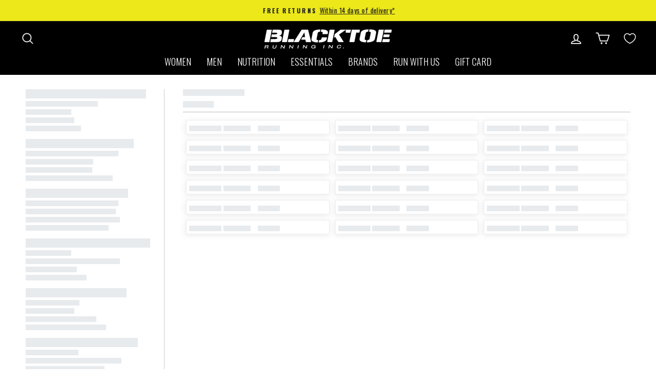

--- FILE ---
content_type: text/html; charset=utf-8
request_url: https://www.blacktoerunning.com/collections/saucony-2022-summer-shoe-sale
body_size: 58041
content:
<!doctype html>
<html class="no-js" lang="en" dir="ltr">
<head>

  <meta charset="utf-8">
  <meta http-equiv="X-UA-Compatible" content="IE=edge,chrome=1">
  <meta name="viewport" content="width=device-width,initial-scale=1">
  <meta name="theme-color" content="#111111">
  <link rel="canonical" href="https://www.blacktoerunning.com/collections/saucony-2022-summer-shoe-sale">
  <link rel="preconnect" href="https://cdn.shopify.com">
  <link rel="preconnect" href="https://fonts.shopifycdn.com">
  <link rel="dns-prefetch" href="https://productreviews.shopifycdn.com">
  <link rel="dns-prefetch" href="https://ajax.googleapis.com">
  <link rel="dns-prefetch" href="https://maps.googleapis.com">
  <link rel="dns-prefetch" href="https://maps.gstatic.com"><link rel="shortcut icon" href="//www.blacktoerunning.com/cdn/shop/files/BT_Favicon_100x100_1b2382e2-4437-4526-b0df-45bda419c575_32x32.jpg?v=1613061589" type="image/png" /><title>Saucony 2022 Summer Shoe Sale
&ndash; BlackToe Running Inc.
</title>
<meta name="description" content="Your favourite Saucony running shoes on sale for 20% off or more."><meta property="og:site_name" content="BlackToe Running Inc.">
  <meta property="og:url" content="https://www.blacktoerunning.com/collections/saucony-2022-summer-shoe-sale">
  <meta property="og:title" content="Saucony 2022 Summer Shoe Sale">
  <meta property="og:type" content="website">
  <meta property="og:description" content="Your favourite Saucony running shoes on sale for 20% off or more."><meta property="og:image" content="http://www.blacktoerunning.com/cdn/shop/collections/Screen_Shot_2022-07-15_at_2.06.52_PM_8cd849cc-9642-4895-8af7-16210c85b219.png?v=1657909370">
    <meta property="og:image:secure_url" content="https://www.blacktoerunning.com/cdn/shop/collections/Screen_Shot_2022-07-15_at_2.06.52_PM_8cd849cc-9642-4895-8af7-16210c85b219.png?v=1657909370">
    <meta property="og:image:width" content="1680">
    <meta property="og:image:height" content="1112"><meta name="twitter:site" content="@">
  <meta name="twitter:card" content="summary_large_image">
  <meta name="twitter:title" content="Saucony 2022 Summer Shoe Sale">
  <meta name="twitter:description" content="Your favourite Saucony running shoes on sale for 20% off or more.">
<style data-shopify>@font-face {
  font-family: Oswald;
  font-weight: 300;
  font-style: normal;
  font-display: swap;
  src: url("//www.blacktoerunning.com/cdn/fonts/oswald/oswald_n3.5e1367501ca69370d84b28bb3e29485e5178d388.woff2") format("woff2"),
       url("//www.blacktoerunning.com/cdn/fonts/oswald/oswald_n3.cfa18f7353e13af9f0069f6d616bed3d258993d6.woff") format("woff");
}

  @font-face {
  font-family: Oswald;
  font-weight: 400;
  font-style: normal;
  font-display: swap;
  src: url("//www.blacktoerunning.com/cdn/fonts/oswald/oswald_n4.7760ed7a63e536050f64bb0607ff70ce07a480bd.woff2") format("woff2"),
       url("//www.blacktoerunning.com/cdn/fonts/oswald/oswald_n4.ae5e497f60fc686568afe76e9ff1872693c533e9.woff") format("woff");
}


  @font-face {
  font-family: Oswald;
  font-weight: 600;
  font-style: normal;
  font-display: swap;
  src: url("//www.blacktoerunning.com/cdn/fonts/oswald/oswald_n6.26b6bffb711f770c328e7af9685d4798dcb4f0b3.woff2") format("woff2"),
       url("//www.blacktoerunning.com/cdn/fonts/oswald/oswald_n6.2feb7f52d7eb157822c86dfd93893da013b08d5d.woff") format("woff");
}

  
  
</style><link href="//www.blacktoerunning.com/cdn/shop/t/278/assets/theme.css?v=75637906990831255771763949458" rel="stylesheet" type="text/css" media="all" />
<style data-shopify>:root {
    --typeHeaderPrimary: Oswald;
    --typeHeaderFallback: sans-serif;
    --typeHeaderSize: 28px;
    --typeHeaderWeight: 300;
    --typeHeaderLineHeight: 1.3;
    --typeHeaderSpacing: 0.0em;

    --typeBasePrimary:Oswald;
    --typeBaseFallback:sans-serif;
    --typeBaseSize: 18px;
    --typeBaseWeight: 400;
    --typeBaseSpacing: 0.025em;
    --typeBaseLineHeight: 1.6;

    --typeCollectionTitle: 24px;

    --iconWeight: 4px;
    --iconLinecaps: round;

    
      --buttonRadius: 0px;
    

    --colorGridOverlayOpacity: 0.08;
  }

  .placeholder-content {
    background-image: linear-gradient(100deg, #ffffff 40%, #f7f7f7 63%, #ffffff 79%);
  }</style><!-- Hidden because it seems this css is not being used anywhere and is slowing the website
  <link rel="stylesheet" href="https://cdnjs.cloudflare.com/ajax/libs/fancybox/3.5.6/jquery.fancybox.css">
  -->
  
  <script>
    document.documentElement.className = document.documentElement.className.replace('no-js', 'js');

    window.theme = window.theme || {};
    theme.routes = {
      home: "/",
      cart: "/cart.js",
      cartPage: "/cart",
      cartAdd: "/cart/add.js",
      cartChange: "/cart/change.js",
      search: "/search"
    };
    theme.strings = {
      soldOut: "Sold Out",
      unavailable: "Sold Out",
      inStockLabel: "In stock, ready to ship",
      stockLabel: "Low stock - [count] items left",
      willNotShipUntil: "Ready to ship [date]",
      willBeInStockAfter: "Back in stock [date]",
      waitingForStock: "Inventory on the way",
      savePrice: "Save [saved_amount]",
      cartEmpty: "Your cart is currently empty.",
      cartTermsConfirmation: "You must agree with the terms and conditions of sales to check out",
      searchCollections: "Collections:",
      searchPages: "Pages:",
      searchArticles: "Articles:",
      cartsubtotal: 0
    };
    theme.settings = {
      dynamicVariantsEnable: true,
      cartType: "page",
      isCustomerTemplate: false,
      moneyFormat: "${{amount}}",
      saveType: "percent",
      productImageSize: "square",
      productImageCover: false,
      predictiveSearch: false,
      predictiveSearchType: "product,article,page,collection",
      quickView: false,
      freeshippingtext: "FREE CANADIAN SHIPPING",
      addforfreeshippingtext: "ADD FOR FREE CANADIAN SHIPPING",
      shipping_threshold: "75.00",
      themeName: 'Impulse',
      themeVersion: "5.5.3"
    };
  </script>

  <script>window.performance && window.performance.mark && window.performance.mark('shopify.content_for_header.start');</script><meta name="google-site-verification" content="9q1L6nASdQkSEa4KFN_DXQqrDp1VeMvD8yNr-NqhsZo">
<meta id="shopify-digital-wallet" name="shopify-digital-wallet" content="/16220319/digital_wallets/dialog">
<meta name="shopify-checkout-api-token" content="98872833f8c53e2000b2617b8175b2b5">
<meta id="in-context-paypal-metadata" data-shop-id="16220319" data-venmo-supported="false" data-environment="production" data-locale="en_US" data-paypal-v4="true" data-currency="CAD">
<link rel="alternate" type="application/atom+xml" title="Feed" href="/collections/saucony-2022-summer-shoe-sale.atom" />
<link rel="alternate" type="application/json+oembed" href="https://www.blacktoerunning.com/collections/saucony-2022-summer-shoe-sale.oembed">
<script async="async" src="/checkouts/internal/preloads.js?locale=en-CA"></script>
<link rel="preconnect" href="https://shop.app" crossorigin="anonymous">
<script async="async" src="https://shop.app/checkouts/internal/preloads.js?locale=en-CA&shop_id=16220319" crossorigin="anonymous"></script>
<script id="apple-pay-shop-capabilities" type="application/json">{"shopId":16220319,"countryCode":"CA","currencyCode":"CAD","merchantCapabilities":["supports3DS"],"merchantId":"gid:\/\/shopify\/Shop\/16220319","merchantName":"BlackToe Running Inc.","requiredBillingContactFields":["postalAddress","email","phone"],"requiredShippingContactFields":["postalAddress","email","phone"],"shippingType":"shipping","supportedNetworks":["visa","masterCard","amex","discover","interac","jcb"],"total":{"type":"pending","label":"BlackToe Running Inc.","amount":"1.00"},"shopifyPaymentsEnabled":true,"supportsSubscriptions":true}</script>
<script id="shopify-features" type="application/json">{"accessToken":"98872833f8c53e2000b2617b8175b2b5","betas":["rich-media-storefront-analytics"],"domain":"www.blacktoerunning.com","predictiveSearch":true,"shopId":16220319,"locale":"en"}</script>
<script>var Shopify = Shopify || {};
Shopify.shop = "blacktoe-running-inc.myshopify.com";
Shopify.locale = "en";
Shopify.currency = {"active":"CAD","rate":"1.0"};
Shopify.country = "CA";
Shopify.theme = {"name":"theme\/production","id":131526000715,"schema_name":"Impulse","schema_version":"5.5.3","theme_store_id":null,"role":"main"};
Shopify.theme.handle = "null";
Shopify.theme.style = {"id":null,"handle":null};
Shopify.cdnHost = "www.blacktoerunning.com/cdn";
Shopify.routes = Shopify.routes || {};
Shopify.routes.root = "/";</script>
<script type="module">!function(o){(o.Shopify=o.Shopify||{}).modules=!0}(window);</script>
<script>!function(o){function n(){var o=[];function n(){o.push(Array.prototype.slice.apply(arguments))}return n.q=o,n}var t=o.Shopify=o.Shopify||{};t.loadFeatures=n(),t.autoloadFeatures=n()}(window);</script>
<script>
  window.ShopifyPay = window.ShopifyPay || {};
  window.ShopifyPay.apiHost = "shop.app\/pay";
  window.ShopifyPay.redirectState = null;
</script>
<script id="shop-js-analytics" type="application/json">{"pageType":"collection"}</script>
<script defer="defer" async type="module" src="//www.blacktoerunning.com/cdn/shopifycloud/shop-js/modules/v2/client.init-shop-cart-sync_BdyHc3Nr.en.esm.js"></script>
<script defer="defer" async type="module" src="//www.blacktoerunning.com/cdn/shopifycloud/shop-js/modules/v2/chunk.common_Daul8nwZ.esm.js"></script>
<script type="module">
  await import("//www.blacktoerunning.com/cdn/shopifycloud/shop-js/modules/v2/client.init-shop-cart-sync_BdyHc3Nr.en.esm.js");
await import("//www.blacktoerunning.com/cdn/shopifycloud/shop-js/modules/v2/chunk.common_Daul8nwZ.esm.js");

  window.Shopify.SignInWithShop?.initShopCartSync?.({"fedCMEnabled":true,"windoidEnabled":true});

</script>
<script>
  window.Shopify = window.Shopify || {};
  if (!window.Shopify.featureAssets) window.Shopify.featureAssets = {};
  window.Shopify.featureAssets['shop-js'] = {"shop-cart-sync":["modules/v2/client.shop-cart-sync_QYOiDySF.en.esm.js","modules/v2/chunk.common_Daul8nwZ.esm.js"],"init-fed-cm":["modules/v2/client.init-fed-cm_DchLp9rc.en.esm.js","modules/v2/chunk.common_Daul8nwZ.esm.js"],"shop-button":["modules/v2/client.shop-button_OV7bAJc5.en.esm.js","modules/v2/chunk.common_Daul8nwZ.esm.js"],"init-windoid":["modules/v2/client.init-windoid_DwxFKQ8e.en.esm.js","modules/v2/chunk.common_Daul8nwZ.esm.js"],"shop-cash-offers":["modules/v2/client.shop-cash-offers_DWtL6Bq3.en.esm.js","modules/v2/chunk.common_Daul8nwZ.esm.js","modules/v2/chunk.modal_CQq8HTM6.esm.js"],"shop-toast-manager":["modules/v2/client.shop-toast-manager_CX9r1SjA.en.esm.js","modules/v2/chunk.common_Daul8nwZ.esm.js"],"init-shop-email-lookup-coordinator":["modules/v2/client.init-shop-email-lookup-coordinator_UhKnw74l.en.esm.js","modules/v2/chunk.common_Daul8nwZ.esm.js"],"pay-button":["modules/v2/client.pay-button_DzxNnLDY.en.esm.js","modules/v2/chunk.common_Daul8nwZ.esm.js"],"avatar":["modules/v2/client.avatar_BTnouDA3.en.esm.js"],"init-shop-cart-sync":["modules/v2/client.init-shop-cart-sync_BdyHc3Nr.en.esm.js","modules/v2/chunk.common_Daul8nwZ.esm.js"],"shop-login-button":["modules/v2/client.shop-login-button_D8B466_1.en.esm.js","modules/v2/chunk.common_Daul8nwZ.esm.js","modules/v2/chunk.modal_CQq8HTM6.esm.js"],"init-customer-accounts-sign-up":["modules/v2/client.init-customer-accounts-sign-up_C8fpPm4i.en.esm.js","modules/v2/client.shop-login-button_D8B466_1.en.esm.js","modules/v2/chunk.common_Daul8nwZ.esm.js","modules/v2/chunk.modal_CQq8HTM6.esm.js"],"init-shop-for-new-customer-accounts":["modules/v2/client.init-shop-for-new-customer-accounts_CVTO0Ztu.en.esm.js","modules/v2/client.shop-login-button_D8B466_1.en.esm.js","modules/v2/chunk.common_Daul8nwZ.esm.js","modules/v2/chunk.modal_CQq8HTM6.esm.js"],"init-customer-accounts":["modules/v2/client.init-customer-accounts_dRgKMfrE.en.esm.js","modules/v2/client.shop-login-button_D8B466_1.en.esm.js","modules/v2/chunk.common_Daul8nwZ.esm.js","modules/v2/chunk.modal_CQq8HTM6.esm.js"],"shop-follow-button":["modules/v2/client.shop-follow-button_CkZpjEct.en.esm.js","modules/v2/chunk.common_Daul8nwZ.esm.js","modules/v2/chunk.modal_CQq8HTM6.esm.js"],"lead-capture":["modules/v2/client.lead-capture_BntHBhfp.en.esm.js","modules/v2/chunk.common_Daul8nwZ.esm.js","modules/v2/chunk.modal_CQq8HTM6.esm.js"],"checkout-modal":["modules/v2/client.checkout-modal_CfxcYbTm.en.esm.js","modules/v2/chunk.common_Daul8nwZ.esm.js","modules/v2/chunk.modal_CQq8HTM6.esm.js"],"shop-login":["modules/v2/client.shop-login_Da4GZ2H6.en.esm.js","modules/v2/chunk.common_Daul8nwZ.esm.js","modules/v2/chunk.modal_CQq8HTM6.esm.js"],"payment-terms":["modules/v2/client.payment-terms_MV4M3zvL.en.esm.js","modules/v2/chunk.common_Daul8nwZ.esm.js","modules/v2/chunk.modal_CQq8HTM6.esm.js"]};
</script>
<script>(function() {
  var isLoaded = false;
  function asyncLoad() {
    if (isLoaded) return;
    isLoaded = true;
    var urls = ["https:\/\/str.rise-ai.com\/?shop=blacktoe-running-inc.myshopify.com","https:\/\/strn.rise-ai.com\/?shop=blacktoe-running-inc.myshopify.com","https:\/\/fast-simon-autocomplete.web.app\/fast-simon-autocomplete-init.umd.js?mode=shopify\u0026UUID=52b3862c-154b-4674-9539-67309f7ea914\u0026store=16220319\u0026shop=blacktoe-running-inc.myshopify.com","https:\/\/static.returngo.ai\/master.returngo.ai\/returngo.min.js?shop=blacktoe-running-inc.myshopify.com","https:\/\/static-autocomplete.fastsimon.com\/fast-simon-autocomplete-init.umd.js?mode=shopify\u0026UUID=52b3862c-154b-4674-9539-67309f7ea914\u0026store=16220319\u0026shop=blacktoe-running-inc.myshopify.com","https:\/\/static.rechargecdn.com\/assets\/js\/widget.min.js?shop=blacktoe-running-inc.myshopify.com","https:\/\/cdn-app.sealsubscriptions.com\/shopify\/public\/js\/sealsubscriptions.js?shop=blacktoe-running-inc.myshopify.com"];
    for (var i = 0; i < urls.length; i++) {
      var s = document.createElement('script');
      s.type = 'text/javascript';
      s.async = true;
      s.src = urls[i];
      var x = document.getElementsByTagName('script')[0];
      x.parentNode.insertBefore(s, x);
    }
  };
  if(window.attachEvent) {
    window.attachEvent('onload', asyncLoad);
  } else {
    window.addEventListener('load', asyncLoad, false);
  }
})();</script>
<script id="__st">var __st={"a":16220319,"offset":-18000,"reqid":"d0226fbc-2e76-4c03-95bd-e0b8d0c706c0-1769023024","pageurl":"www.blacktoerunning.com\/collections\/saucony-2022-summer-shoe-sale","u":"11159cb446ce","p":"collection","rtyp":"collection","rid":265125101643};</script>
<script>window.ShopifyPaypalV4VisibilityTracking = true;</script>
<script id="captcha-bootstrap">!function(){'use strict';const t='contact',e='account',n='new_comment',o=[[t,t],['blogs',n],['comments',n],[t,'customer']],c=[[e,'customer_login'],[e,'guest_login'],[e,'recover_customer_password'],[e,'create_customer']],r=t=>t.map((([t,e])=>`form[action*='/${t}']:not([data-nocaptcha='true']) input[name='form_type'][value='${e}']`)).join(','),a=t=>()=>t?[...document.querySelectorAll(t)].map((t=>t.form)):[];function s(){const t=[...o],e=r(t);return a(e)}const i='password',u='form_key',d=['recaptcha-v3-token','g-recaptcha-response','h-captcha-response',i],f=()=>{try{return window.sessionStorage}catch{return}},m='__shopify_v',_=t=>t.elements[u];function p(t,e,n=!1){try{const o=window.sessionStorage,c=JSON.parse(o.getItem(e)),{data:r}=function(t){const{data:e,action:n}=t;return t[m]||n?{data:e,action:n}:{data:t,action:n}}(c);for(const[e,n]of Object.entries(r))t.elements[e]&&(t.elements[e].value=n);n&&o.removeItem(e)}catch(o){console.error('form repopulation failed',{error:o})}}const l='form_type',E='cptcha';function T(t){t.dataset[E]=!0}const w=window,h=w.document,L='Shopify',v='ce_forms',y='captcha';let A=!1;((t,e)=>{const n=(g='f06e6c50-85a8-45c8-87d0-21a2b65856fe',I='https://cdn.shopify.com/shopifycloud/storefront-forms-hcaptcha/ce_storefront_forms_captcha_hcaptcha.v1.5.2.iife.js',D={infoText:'Protected by hCaptcha',privacyText:'Privacy',termsText:'Terms'},(t,e,n)=>{const o=w[L][v],c=o.bindForm;if(c)return c(t,g,e,D).then(n);var r;o.q.push([[t,g,e,D],n]),r=I,A||(h.body.append(Object.assign(h.createElement('script'),{id:'captcha-provider',async:!0,src:r})),A=!0)});var g,I,D;w[L]=w[L]||{},w[L][v]=w[L][v]||{},w[L][v].q=[],w[L][y]=w[L][y]||{},w[L][y].protect=function(t,e){n(t,void 0,e),T(t)},Object.freeze(w[L][y]),function(t,e,n,w,h,L){const[v,y,A,g]=function(t,e,n){const i=e?o:[],u=t?c:[],d=[...i,...u],f=r(d),m=r(i),_=r(d.filter((([t,e])=>n.includes(e))));return[a(f),a(m),a(_),s()]}(w,h,L),I=t=>{const e=t.target;return e instanceof HTMLFormElement?e:e&&e.form},D=t=>v().includes(t);t.addEventListener('submit',(t=>{const e=I(t);if(!e)return;const n=D(e)&&!e.dataset.hcaptchaBound&&!e.dataset.recaptchaBound,o=_(e),c=g().includes(e)&&(!o||!o.value);(n||c)&&t.preventDefault(),c&&!n&&(function(t){try{if(!f())return;!function(t){const e=f();if(!e)return;const n=_(t);if(!n)return;const o=n.value;o&&e.removeItem(o)}(t);const e=Array.from(Array(32),(()=>Math.random().toString(36)[2])).join('');!function(t,e){_(t)||t.append(Object.assign(document.createElement('input'),{type:'hidden',name:u})),t.elements[u].value=e}(t,e),function(t,e){const n=f();if(!n)return;const o=[...t.querySelectorAll(`input[type='${i}']`)].map((({name:t})=>t)),c=[...d,...o],r={};for(const[a,s]of new FormData(t).entries())c.includes(a)||(r[a]=s);n.setItem(e,JSON.stringify({[m]:1,action:t.action,data:r}))}(t,e)}catch(e){console.error('failed to persist form',e)}}(e),e.submit())}));const S=(t,e)=>{t&&!t.dataset[E]&&(n(t,e.some((e=>e===t))),T(t))};for(const o of['focusin','change'])t.addEventListener(o,(t=>{const e=I(t);D(e)&&S(e,y())}));const B=e.get('form_key'),M=e.get(l),P=B&&M;t.addEventListener('DOMContentLoaded',(()=>{const t=y();if(P)for(const e of t)e.elements[l].value===M&&p(e,B);[...new Set([...A(),...v().filter((t=>'true'===t.dataset.shopifyCaptcha))])].forEach((e=>S(e,t)))}))}(h,new URLSearchParams(w.location.search),n,t,e,['guest_login'])})(!0,!0)}();</script>
<script integrity="sha256-4kQ18oKyAcykRKYeNunJcIwy7WH5gtpwJnB7kiuLZ1E=" data-source-attribution="shopify.loadfeatures" defer="defer" src="//www.blacktoerunning.com/cdn/shopifycloud/storefront/assets/storefront/load_feature-a0a9edcb.js" crossorigin="anonymous"></script>
<script crossorigin="anonymous" defer="defer" src="//www.blacktoerunning.com/cdn/shopifycloud/storefront/assets/shopify_pay/storefront-65b4c6d7.js?v=20250812"></script>
<script data-source-attribution="shopify.dynamic_checkout.dynamic.init">var Shopify=Shopify||{};Shopify.PaymentButton=Shopify.PaymentButton||{isStorefrontPortableWallets:!0,init:function(){window.Shopify.PaymentButton.init=function(){};var t=document.createElement("script");t.src="https://www.blacktoerunning.com/cdn/shopifycloud/portable-wallets/latest/portable-wallets.en.js",t.type="module",document.head.appendChild(t)}};
</script>
<script data-source-attribution="shopify.dynamic_checkout.buyer_consent">
  function portableWalletsHideBuyerConsent(e){var t=document.getElementById("shopify-buyer-consent"),n=document.getElementById("shopify-subscription-policy-button");t&&n&&(t.classList.add("hidden"),t.setAttribute("aria-hidden","true"),n.removeEventListener("click",e))}function portableWalletsShowBuyerConsent(e){var t=document.getElementById("shopify-buyer-consent"),n=document.getElementById("shopify-subscription-policy-button");t&&n&&(t.classList.remove("hidden"),t.removeAttribute("aria-hidden"),n.addEventListener("click",e))}window.Shopify?.PaymentButton&&(window.Shopify.PaymentButton.hideBuyerConsent=portableWalletsHideBuyerConsent,window.Shopify.PaymentButton.showBuyerConsent=portableWalletsShowBuyerConsent);
</script>
<script data-source-attribution="shopify.dynamic_checkout.cart.bootstrap">document.addEventListener("DOMContentLoaded",(function(){function t(){return document.querySelector("shopify-accelerated-checkout-cart, shopify-accelerated-checkout")}if(t())Shopify.PaymentButton.init();else{new MutationObserver((function(e,n){t()&&(Shopify.PaymentButton.init(),n.disconnect())})).observe(document.body,{childList:!0,subtree:!0})}}));
</script>
<link id="shopify-accelerated-checkout-styles" rel="stylesheet" media="screen" href="https://www.blacktoerunning.com/cdn/shopifycloud/portable-wallets/latest/accelerated-checkout-backwards-compat.css" crossorigin="anonymous">
<style id="shopify-accelerated-checkout-cart">
        #shopify-buyer-consent {
  margin-top: 1em;
  display: inline-block;
  width: 100%;
}

#shopify-buyer-consent.hidden {
  display: none;
}

#shopify-subscription-policy-button {
  background: none;
  border: none;
  padding: 0;
  text-decoration: underline;
  font-size: inherit;
  cursor: pointer;
}

#shopify-subscription-policy-button::before {
  box-shadow: none;
}

      </style>

<script>window.performance && window.performance.mark && window.performance.mark('shopify.content_for_header.end');</script>

<script>window.BOLD = window.BOLD || {};
    window.BOLD.common = window.BOLD.common || {};
    window.BOLD.common.Shopify = window.BOLD.common.Shopify || {};
    window.BOLD.common.Shopify.shop = {
      domain: 'www.blacktoerunning.com',
      permanent_domain: 'blacktoe-running-inc.myshopify.com',
      url: 'https://www.blacktoerunning.com',
      secure_url: 'https://www.blacktoerunning.com',
      money_format: "${{amount}}",
      currency: "CAD"
    };
    window.BOLD.common.Shopify.customer = {
      id: null,
      tags: null,
    };
    window.BOLD.common.Shopify.cart = {"note":null,"attributes":{},"original_total_price":0,"total_price":0,"total_discount":0,"total_weight":0.0,"item_count":0,"items":[],"requires_shipping":false,"currency":"CAD","items_subtotal_price":0,"cart_level_discount_applications":[],"checkout_charge_amount":0};
    window.BOLD.common.template = 'collection';window.BOLD.common.Shopify.formatMoney = function(money, format) {
        function n(t, e) {
            return "undefined" == typeof t ? e : t
        }
        function r(t, e, r, i) {
            if (e = n(e, 2),
                r = n(r, ","),
                i = n(i, "."),
            isNaN(t) || null == t)
                return 0;
            t = (t / 100).toFixed(e);
            var o = t.split(".")
                , a = o[0].replace(/(\d)(?=(\d\d\d)+(?!\d))/g, "$1" + r)
                , s = o[1] ? i + o[1] : "";
            return a + s
        }
        "string" == typeof money && (money = money.replace(".", ""));
        var i = ""
            , o = /\{\{\s*(\w+)\s*\}\}/
            , a = format || window.BOLD.common.Shopify.shop.money_format || window.Shopify.money_format || "$ {{ amount }}";
        switch (a.match(o)[1]) {
            case "amount":
                i = r(money, 2, ",", ".");
                break;
            case "amount_no_decimals":
                i = r(money, 0, ",", ".");
                break;
            case "amount_with_comma_separator":
                i = r(money, 2, ".", ",");
                break;
            case "amount_no_decimals_with_comma_separator":
                i = r(money, 0, ".", ",");
                break;
            case "amount_with_space_separator":
                i = r(money, 2, " ", ",");
                break;
            case "amount_no_decimals_with_space_separator":
                i = r(money, 0, " ", ",");
                break;
            case "amount_with_apostrophe_separator":
                i = r(money, 2, "'", ".");
                break;
        }
        return a.replace(o, i);
    };
    window.BOLD.common.Shopify.saveProduct = function (handle, product) {
      if (typeof handle === 'string' && typeof window.BOLD.common.Shopify.products[handle] === 'undefined') {
        if (typeof product === 'number') {
          window.BOLD.common.Shopify.handles[product] = handle;
          product = { id: product };
        }
        window.BOLD.common.Shopify.products[handle] = product;
      }
    };
    window.BOLD.common.Shopify.saveVariant = function (variant_id, variant) {
      if (typeof variant_id === 'number' && typeof window.BOLD.common.Shopify.variants[variant_id] === 'undefined') {
        window.BOLD.common.Shopify.variants[variant_id] = variant;
      }
    };window.BOLD.common.Shopify.products = window.BOLD.common.Shopify.products || {};
    window.BOLD.common.Shopify.variants = window.BOLD.common.Shopify.variants || {};
    window.BOLD.common.Shopify.handles = window.BOLD.common.Shopify.handles || {};window.BOLD.common.Shopify.saveProduct(null, null);window.BOLD.apps_installed = {"Product Upsell":3} || {};window.BOLD.common.Shopify.metafields = window.BOLD.common.Shopify.metafields || {};window.BOLD.common.Shopify.metafields["bold_rp"] = {};window.BOLD.common.Shopify.metafields["bold_csp_defaults"] = {};window.BOLD.common.cacheParams = window.BOLD.common.cacheParams || {};
</script>

<link href="//www.blacktoerunning.com/cdn/shop/t/278/assets/bold-upsell.css?v=51915886505602322711746302735" rel="stylesheet" type="text/css" media="all" />
<link href="//www.blacktoerunning.com/cdn/shop/t/278/assets/bold-upsell-custom.css?v=150135899998303055901746302735" rel="stylesheet" type="text/css" media="all" />
<script>
</script>
   
  <script src="//www.blacktoerunning.com/cdn/shop/t/278/assets/vendor-scripts-v11.js" defer="defer"></script><script src="https://ajax.googleapis.com/ajax/libs/jquery/3.6.0/jquery.min.js"></script>
  <script src="//www.blacktoerunning.com/cdn/shop/t/278/assets/theme.js?v=148135837307016376221757105244" defer="defer"></script><link rel="preconnect" href="https://fonts.gstatic.com">
  <link href="https://fonts.googleapis.com/css2?family=Oswald:wght@200;300;400;500;600;700&display=swap" rel="stylesheet">
  
  
  

  <style id="fast-simon-upsell-cross-sell-css">
  .fs-upsell-cross-sell-product .cstm-available-colors-span {
    display: none;
  }
  .fs-upsell-cross-sell-product .cstm-available-flavour-span {
    display: none;
  }
  .fs-recommendation-product-review-container {
    display: none;
  }
  .fs-recommendation-product-container .review-blank {
    display: none;
  }
  .fs-recommendation-price-container {
    flex-direction: row-reverse !important;
  }
  .fs_recommendation_compare_price {
    color: #777777;
    text-decoration: line-through;
  }
  .fs_recommendation_price_with_compare {
    color: #C90404;
  }
  span.fs-recommendation-product-price  {
      color: #777777;
      font-size: 16px !important;
      font-weight: 400;
  }

  .cstm-available-flavour-span, 
  .cstm-available-colors-span
  {
      color: #777777;
      font-size: 14px !important;
      font-weight: 400;
      text-align: center;
  }
  .fs-recommendation-widget-title{
    width: 90%;
  }

  .review .star svg {
width: 20px !important;
height: 20px !important;
}

.name.fs-rec-widget-xwk6le {
    display: -webkit-box !important;
    -webkit-line-clamp: 3;
    -webkit-box-orient: vertical ;
    overflow: hidden;
    text-overflow: ellipsis;
    white-space: normal;
    height: 70px;
}

.fs_product_text_badge_flag.black-friday {
    border-radius: 4px;
    padding: 6px 12px;
    display: inline-flex;
    align-items: center;
    justify-content: center;
    font-weight: 400;
}

.fs_product_text_badge_flag.bf-top-picks {
    background-color: #000;
    color: #ECE81A;
    border: 1px solid #000;
    border-radius: 4px;
    padding: 6px 12px;
    display: inline-flex;
    align-items: center;
    justify-content: center;
    font-weight: 400;
    text-transform: uppercase;
}

.fs_product_text_badge_flag.buy-1-get-1 {
    background-color: #ece81a;
    color: #000;
    border: 1px solid #ECE81A;
    border-radius: 4px;
    padding: 4px 10px;
    display: inline-flex;
    align-items: center;
    justify-content: center;
    font-weight: 400;
    text-transform: uppercase;
}
.fs_product_text_badge_flag.sale-percent {
    background-color: #eeeeee;
    color: #00000;
    border: 1px solid #e0e0e0;
    border-radius: 8px;
    padding: 4px 12px;
    display: inline-flex;
    align-items: center;
    justify-content: center;
    font-weight: 450;
    text-transform: uppercase;
    font-size: 13px;
}
/* medium Mobile */

@media only screen and (max-width: 426px) {
  .fs-upsell-cross-sell-product .cstm-available-colors-span {
    display: none;
  }
  .fs-recommendation-product-review-container {
    display: none;
  }
  .upsell-cross-sell-product-grid {
    align-items: flex-start !important;
  }
  .name.fs-recommendation-product-name-wrapper {
    inline-size: 118px;
    font-family: Oswald, sans-serif !important;
    text-transform: uppercase;
    text-align: center;
    font-size: 14px;
    font-weight: 400;
    line-height: 21px;
    color: #000000;
    letter-spacing: 0.25px;
    -webkit-line-clamp: 3;
    overflow: hidden;
    text-overflow: ellipsis;
    height: 65px;
    display: -webkit-box;
    -webkit-box-orient: vertical;
  }
}
.fs-search-wrapper input{
  font-family:Arial !important;
  font-size: 13px !important;
}

wishlist-button-collection{
  position: absolute;
  top: 0;
  z-index: 3;
  left: 0;
}
.title-container , .product-image{
  border-bottom: unset !important;
}
.title-container::after , .product-image::after{
  display: none !important;
}
.fs-reviews-count{
  display:inline !important;
}

</style>
  
<script>
  var __fast_options = __fast_options || {};
    __fast_options.disable_shadow_root = true;

const productVarColorName = 'Colour';
const productVarFlavourName = 'Flavour';

const PROMO_LABELS = {
    'pre-order': 'Pre-Order'
}

/* search for product promos in the tags */
function getProductPromos(tags) {
    return tags.reduce((promos, tag) => {
        if (tag in PROMO_LABELS) {
            promos.push(PROMO_LABELS[tag]);
        }

        return promos;
    }, [])
}

/* get all products to loop on */
function getProductElements(element) {
    return [...element.querySelectorAll(`.fs-results-product-card`)];
}

/* remove promo container */
function removePromo(productElement) {
    const container = productElement.querySelector(".my-promo-labels");
    if (container) {
        container.remove();
    }
}

/* add new promo label, if container is missing add it */
function addPromo(productElement, value) {
    let container = productElement.querySelector(".my-promo-labels");
    if (!container) {
        productElement.querySelector(".info-container").insertAdjacentHTML('afterend', `<div class="my-promo-labels"></div>`);
        container = productElement.querySelector(".my-promo-labels");
    }

    container.insertAdjacentHTML("beforeend", `<label class="my-promo-label ${value.toLowerCase()}" >${value}</label>`)
}


/* custom code added by Anant after studying https://docs.fastsimon.com/customization/docs/plp/examples/add-badges-with-logic to try badges with logic */
const NewBadges = {

        set: (product, productElement) => {

            var $badgewapper = `<div class="fs-badges-wrapper"></div>`;

            if (productElement.querySelectorAll(`.fs-badges-wrapper`).length === 0) {
                productElement.querySelector(".image-wrapper").insertAdjacentHTML('afterBegin', $badgewapper);
            }
            const tags = product.tags;

          // BF Top Picks Badge - HIGHEST PRIORITY
          if (tags.indexOf('bf-top-picks') !== -1 || tags.indexOf('BF-top-picks') !== -1) {
          var newbadgetext = 'Extra 20%';
          var newbadgeicon = "";  
          // Black Friday Badge - second highest priority
          } else if (tags.indexOf('bf-badge') !== -1 || tags.indexOf('BF-badge') !== -1 || tags.indexOf('bf badge') !== -1) {
          var newbadgetext = 'Black Friday';
          var newbadgeicon = "//www.blacktoerunning.com/cdn/shop/t/278/assets/bt-badge-sale.svg?v=74848327453010370931746302734";
          // Buy 1 Get 1 Badge - third highest priority
          } else if (tags.indexOf('buy-1-get-1') !== -1) {
          var newbadgetext = 'Buy 1 Get 1';
          var newbadgeicon = "";  
          // Exclusive Star Badge - fourth highest priority
          } else if (tags.indexOf('exclusive-badge') !== -1) {
          var newbadgetext = 'Exclusive';
          var newbadgeicon = "//www.blacktoerunning.com/cdn/shop/t/278/assets/bt-badge-exclusive-star.svg?v=60289275309153580931763949455";  
          } else if (tags.findIndex(element => element.includes("launching-soon")) !== -1) {
          var newbadgetext = "Launching Soon";
          var newbadgeicon = "//www.blacktoerunning.com/cdn/shop/t/278/assets/bt-badge-launch.svg?v=11827634014890226641746302737";  
          } else if (tags.findIndex(element => element.includes("launching-")) !== -1) {
            
                  for (let i = 0; i < tags.length; i++) {
                  if (tags[i].includes("launching-") == true) {

                    let result = tags[i].split("launching-");
                    var newbadgetext = result[1];
                    newbadgetext = newbadgetext.replaceAll("-"," ");

                    function capitalizeWords(string) {
                        return string.split(' ').map(word =>
                        word.charAt(0).toUpperCase() + word.slice(1)
                        ).join(' ')
                    }

                    newbadgetext = "Launching " + capitalizeWords(newbadgetext);
                    var newbadgeicon = "//www.blacktoerunning.com/cdn/shop/t/278/assets/bt-badge-launch.svg?v=11827634014890226641746302737";
                    break;
                                        
                  }
              }
          } else if (tags.findIndex(element => element.includes("coming-soon")) !== -1) {
          var newbadgetext = "Coming Soon";
          var newbadgeicon = "//www.blacktoerunning.com/cdn/shop/t/278/assets/bt-badge-launch.svg?v=11827634014890226641746302737";  
          } else if (tags.findIndex(element => element.includes("coming-")) !== -1) {
            
                  for (let i = 0; i < tags.length; i++) {
                  if (tags[i].includes("coming-") == true) {

                    let result = tags[i].split("coming-");
                    var newbadgetext = result[1];
                    newbadgetext = newbadgetext.replaceAll("-"," ");

                    function capitalizeWords(string) {
                        return string.split(' ').map(word =>
                        word.charAt(0).toUpperCase() + word.slice(1)
                        ).join(' ')
                    }

                    newbadgetext = "Launching " + capitalizeWords(newbadgetext);
                    var newbadgeicon = "//www.blacktoerunning.com/cdn/shop/t/278/assets/bt-badge-launch.svg?v=11827634014890226641746302737";
                    break;
                                        
                  }
              }
          } else if (tags.findIndex(element => element.includes("sold-out")) !== -1) {
          var newbadgetext = 'Sold Out';
          var newbadgeicon = "//www.blacktoerunning.com/cdn/shop/t/278/assets/bt-badge-sold-out.svg?v=7230715966073499911746302735";  
          } else if (tags.findIndex(element => element.includes("in-stores-only")) !== -1) {
          var newbadgetext = 'In Stores Only';
          var newbadgeicon = "//www.blacktoerunning.com/cdn/shop/t/278/assets/bt-badge-in-stores-only.svg?v=98927052604881474981746302736";  
          } else if (tags.indexOf('SALE') !== -1) {
            // Calculate percentage off using Fast Simon's field names
            if (product.comparePrice && product.price && product.comparePrice > product.price) {
              var comparePrice = parseFloat(product.comparePrice);
              var currentPrice = parseFloat(product.price);
              var percentOff = Math.round(((comparePrice - currentPrice) / comparePrice) * 100);
              var newbadgetext = percentOff + '% Off';
            } else {
              var newbadgetext = 'Sale';
            }
            var newbadgeicon = "//www.blacktoerunning.com/cdn/shop/t/278/assets/bt-badge-sale.svg?v=74848327453010370931746302734";  
          } else if (tags.indexOf('limited-edition') !== -1) {
            var newbadgetext = 'Limited Edition';
            var newbadgeicon = "//www.blacktoerunning.com/cdn/shop/t/278/assets/bt-badge-limited-edition.svg?v=28301364018546960261746302737";  
          } else if (tags.indexOf('new-release') !== -1) {
            var newbadgetext = 'New Release';
            var newbadgeicon = "//www.blacktoerunning.com/cdn/shop/t/278/assets/bt-badge-new-release.svg?v=174593916769500693231746302734";  
          } else if (tags.indexOf('new-colour') !== -1) {
            var newbadgetext = 'New Colour';
            var newbadgeicon = "//www.blacktoerunning.com/cdn/shop/t/278/assets/bt-badge-new-colour.svg?v=162534382046771427811746302733";  
          } else if (tags.indexOf('new-formula') !== -1) {
            var newbadgetext = 'New Formula';
            var newbadgeicon = "//www.blacktoerunning.com/cdn/shop/t/278/assets/bt-badge-new-formula.svg?v=76118914552838550801752608499";  
          }

            if(NewBadges.isBTCUSTOMTAG(tags) == true) {
                // Set badge class and content based on badge type
                var badgeClass = 'fs_product_text_badge_flag seller2';
                var badgeContent = newbadgetext;
                var badgeIcon = `<img src="` + newbadgeicon + `" class="svgicon" alt="` + newbadgetext + ` Icon">`;
                
                if (newbadgetext === 'Extra 20%') {
                    badgeClass = 'fs_product_text_badge_flag bf-top-picks seller2';
                    badgeIcon = ''; // No icon for BF Top Picks
                } else if (newbadgetext === 'Black Friday') {
                    badgeClass = 'fs_product_text_badge_flag black-friday seller2';
                    badgeIcon = ''; // No icon for Black Friday
                } else if (newbadgetext === 'Buy 1 Get 1') {
                    badgeClass = 'fs_product_text_badge_flag buy-1-get-1 seller2';
                    badgeIcon = ''; // No icon for Buy 1 Get 1
                } else if (newbadgetext === 'Exclusive') {
                    badgeClass = 'fs_product_text_badge_flag exclusive-star seller2';
                    badgeContent = ''; // No text for Exclusive, icon only
                } else if (newbadgetext.includes('% Off')) {
                    badgeClass = 'fs_product_text_badge_flag sale-percent seller2';
                    badgeIcon = ''; // No icon for percentage sale
                }
                
                NewBadges.addLabel(productElement,`<span class="` + badgeClass + `">` + badgeContent + badgeIcon + `</span>`);
            }
        },


        addLabel: (productElement, promolabel ) => {
            const label = productElement.querySelector(`.fs_product_text_badge_flag`);
            if (label) {
                label.remove();
            }
            productElement.querySelector(".fs-badges-wrapper").insertAdjacentHTML('afterBegin', promolabel);
        },


        /* tags.findIndex(element => element.includes("coming-soon")) == -1 if "coming-soon" doesn't exist within any element of the array of tags */
        isBTCUSTOMTAG: (tags) => {
          var displaynewbadge = false;
          // Check for BF Top Picks badge first - HIGHEST PRIORITY
          if (tags.indexOf('bf-top-picks') !== -1 || tags.indexOf('BF-top-picks') !== -1) {
          var displaynewbadge = true;            
          // Check for Black Friday badge second
          } else if (tags.indexOf('bf-badge') !== -1 || tags.indexOf('BF-badge') !== -1 || tags.indexOf('bf badge') !== -1) {
          var displaynewbadge = true;
          // Check for Buy 1 Get 1 badge third
          } else if (tags.indexOf('buy-1-get-1') !== -1) {
          var displaynewbadge = true;
          // Check for Exclusive badge fourth
          } else if (tags.indexOf('exclusive-badge') !== -1) {
          var displaynewbadge = true;            
          } else if (tags.findIndex(element => element.includes("launching-soon")) !== -1) {
          var displaynewbadge = true;            
          } else if (tags.findIndex(element => element.includes("launching-")) !== -1) {
          var displaynewbadge = true;            
          } else if (tags.findIndex(element => element.includes("coming-soon")) !== -1) {
          var displaynewbadge = true;            
          } else if (tags.findIndex(element => element.includes("coming-")) !== -1) {
          var displaynewbadge = true;            
          } else if (tags.findIndex(element => element.includes("sold-out")) !== -1) {
          var displaynewbadge = true;            
          } else if (tags.findIndex(element => element.includes("in-stores-only")) !== -1) {
          var displaynewbadge = true;            
          } else if (tags.indexOf('SALE') !== -1) {
          var displaynewbadge = true;            
          } else if (tags.indexOf('limited-edition') !== -1) {
          var displaynewbadge = true;            
          } else if (tags.indexOf('new-release') !== -1) {
          var displaynewbadge = true;            
          } else if (tags.indexOf('new-colour') !== -1) {
          var displaynewbadge = true;            
          } else if (tags.indexOf('new-formula') !== -1) {
          var displaynewbadge = true;            
          }
          return displaynewbadge;          
        }

    };


function hooks() {
    SerpOptions.registerHook('serp-product-grid', ({products, element}) => {
        for (const productElement of getProductElements(element)) {
            /* get product data */
            const productID = productElement.dataset.productId;
            const {tags} = products[productID];
            /* get promos from tags (if tags exist)*/
            const promos = tags ? getProductPromos(tags) : [];
            /* clear product - necessary to avoid duplicated / old data */
            removePromo(productElement);
            /* for every promo add a label*/
            for (const promo of promos) {
                addPromo(productElement, promo);
            }
            //remove dashes
            let colorSwatchText = productElement.querySelector('.fs-text-swatches');
            if(colorSwatchText) {
              let updatedText = colorSwatchText.textContent.replace(/^-+\s*|\s*-+$/g, '').trim();
              colorSwatchText.textContent = updatedText;
            }

            if(!productElement.querySelector("wishlist-button-collection"))
            {
              const title=productElement.querySelector(".product-image").getAttribute("href");
              if(title && title.split("products/").length>1)
              {
                const wishlistking=`<wishlist-button-collection
                                  data-product-handle="${title.split("products/")[1].replaceAll(" ","-").replaceAll("'","/'")}"
                                  data-variant-id="${productID}"
                                  show-icon
                                  icon="wishlist"
                                  align-self="center"
                                  align-content="center"
                                  ></wishlist-button-collection>`;
                productElement.querySelector(".image-wrapper").insertAdjacentHTML("beforeend", wishlistking);
              }
            }

                /* custom code added by Anant after studying https://docs.fastsimon.com/customization/docs/plp/examples/add-badges-with-logic to try badges with logic */
                const data = products[productID];
                NewBadges.set(data, productElement);
          
          
        }
        element.querySelectorAll(".product-card[data-product-id]").forEach(p => {
            var productID = p.getAttribute('data-product-id');
            var product = products[productID];
            var productFlavourVariants = [];

            //Prices two digits after dot, and delete cets if 0
            if(p.querySelectorAll('.price').length > 0 && typeof p.querySelector('.price').textContent !== 'undefined' ) {

              var $modifiedprice = p.querySelector('.price').textContent.replace('CAD','');
              p.querySelector('.price').textContent = $modifiedprice;              
              
              p.querySelector('.price').textContent = p.querySelector('.price').textContent.replace(/([0-9])+\.([0-9])+/gi, matched => {
                  let match = Number(matched).toFixed(2).replace(/\.00/gi, '').replace('CAD','');
                  return match;
              });
            }
            if(p.querySelectorAll('.compare').length > 0 && typeof p.querySelector('.compare').textContent  !== 'undefined') {

              var $modifiedcprice = p.querySelector('.compare').textContent.replace('CAD','');
              p.querySelector('.compare').textContent = $modifiedcprice;
              
              p.querySelector('.compare').textContent = p.querySelector('.compare').textContent.replace(/([0-9])+\.([0-9])+/gi, matched => {
                  let match = Number(matched).toFixed(2).replace(/\.00/gi, '').replace('CAD','');
                  return match;
              });
            }
          
            if(product.variants && product.variants.length > 0){ 
                [].forEach.call(product.variants, function(v) {
                      let vFlavour = '';
                      if( v.attributes && v.attributes.Flavour ){
                            vFlavour = v.attributes.Flavour;
                      }

                      if(  vFlavour  !== '' && ! productFlavourVariants.includes(vFlavour) ){
                          productFlavourVariants.push(vFlavour);
                      }                      
                      
                });
            }

            // Add "- AVAILABLE IN X FLAVOURS -"
            if(productFlavourVariants.length > 0 &&
               p.querySelectorAll('.cstm-available-flavour-span').length === 0){
                let span = document.createElement("span");
                span.classList.add('cstm-available-flavour-span');
                span.textContent = `AVAILABLE IN ${productFlavourVariants.length} FLAVOURS`;
                if(productFlavourVariants.length==1)
                {
                  span.textContent=span.textContent.replace(" FLAVOURS"," FLAVOUR");
                }
                p.querySelector('.title-wrapper.fs-product-title-wrapper').after(span);
            }
            productFlavourVariants = [];
            
        })
    });
}

// execution here
if (window.SerpOptions) {
    hooks();
} else {
    window.addEventListener('fast-serp-ready', function () {
        hooks();
    });
}
  
function upSellCrossSellHooks() {
    window.FastRecommendationWidget.registerHook('upsell-cross-sell-products', ({products, element}) => {
        element.querySelectorAll(".product-container.fs-recommendation-product-container.fs-upsell-cross-sell-product[data-id]").forEach(p => {
            var productID = p.getAttribute('data-id');
            var product = products[productID];
            var productColorVariants = [];
            var productFlavourVariants = [];

            console.log("DEBUG");

            if(p.querySelectorAll('.fs-recommendation-product-price').length > 0 &&  p.querySelector('.fs-recommendation-product-price').textContent ) {

              var $modifiedprice = p.querySelector('.fs-recommendation-product-price').textContent.replace('CAD','').replace('From','');
              p.querySelector('.fs-recommendation-product-price').textContent = $modifiedprice;              
              
              p.querySelector('.fs-recommendation-product-price').textContent = p.querySelector('.fs-recommendation-product-price').textContent.replace(/([0-9])+\.([0-9])+/gi, matched => {
                  let match = Number(matched).toFixed(2).replace(/\.00/gi, '');
                  return match;
              });
            }
          
            if(product.vra && product.vra.length > 0){ 
                [].forEach.call(product.vra, function(v) {
                      let vColor = '';
                      let vFlavour = '';
                      if(v[1].filter( a => a[0] === productVarFlavourName  ) &&
                        v[1].filter( a => a[0] === productVarFlavourName  )[0]&&
                        v[1].filter( a => a[0] === productVarFlavourName  )[0][1] ){
                            vFlavour = v[1].filter( a => a[0] === productVarFlavourName  )[0][1];
                      }
                      
                      if(v[1].filter( a => a[0] === productVarColorName  ) &&
                        v[1].filter( a => a[0] === productVarColorName  )[0] &&
                        v[1].filter( a => a[0] === productVarColorName  )[0][1] ){
                            vColor = v[1].filter( a => a[0] === productVarColorName  )[0][1];
                      }
                      if(  vFlavour  !== '' && ! productFlavourVariants.includes(vFlavour) ){
                          productFlavourVariants.push(vFlavour);
                      }
                      if( vColor  !== '' && ! productColorVariants.includes(vColor) ){
                          productColorVariants.push(vColor);
                      }
                      
                });
            }

            // Add "- AVAILABLE IN X FLAVOURS -"
            if(productFlavourVariants.length > 0 &&
               p.querySelectorAll('.cstm-available-flavour-span').length === 0){
                let span = document.createElement("span");
                span.classList.add('cstm-available-flavour-span');
                span.textContent = `AVAILABLE IN ${productFlavourVariants.length} FLAVOURS`;
                p.querySelector('.fs-recommendation-product-name-wrapper').after(span);
            }
            productFlavourVariants = [];
            
            // Add "- AVAILABLE IN X COLORS -"
            if(productColorVariants.length > 0 &&
               p.querySelectorAll('.cstm-available-colors-span').length === 0){
                let span = document.createElement("span");
                span.classList.add('cstm-available-colors-span');
                span.textContent = (productColorVariants.length === 1) ? `AVAILABLE IN 1 COLOUR` : `AVAILABLE IN ${productColorVariants.length} COLOURS`;
                p.querySelector('.fs-recommendation-product-name-wrapper').after(span);
            }
            productColorVariants = [];

          //compare prices
          let priceCompare;
          if(product.p_c) {
            priceCompare = parseInt(product.p_c);
          }
          const priceContainer = p.querySelector('.fs-recommendation-price-container');
          const price = p.querySelector('.fs-recommendation-product-price');
          if(priceContainer && price && priceCompare) {
            let comparePrice = document.createElement('div');
            comparePrice.classList.add('fs_recommendation_compare_price');
            comparePrice.innerHTML = `$${priceCompare}`;
            priceContainer.appendChild(comparePrice);
            price.classList.add('fs_recommendation_price_with_compare');
          }
        });
    });
}

// execution here
if (window.FastRecommendationWidget) {
    upSellCrossSellHooks();
} else {
    window.addEventListener('fast-upsell-cross-sell-ready', function () {
        upSellCrossSellHooks();
    });
}
</script>


<!-- Code by Fast Simon to stop showing zero reviews on mobile devices -->  
  <style id="fast-simon-serp-css">
    .info-container > div[title="Be the first to review this product"] {
    display: none;
    }
  </style>
  
<!-- BEGIN app block: shopify://apps/product-filters-search/blocks/autocomplete/95672d06-1c4e-4e1b-9368-e84ce1ad6886 --><script>
    var fast_dawn_theme_action = "/pages/search-results";
    var __isp_new_jquery = "true" === "true";
</script>


    


    <script>var _isp_injected_already = true</script>
    <!-- BEGIN app snippet: fast-simon-autocomplete-init --><script id="autocomplete-initilizer"
        src="https://static-autocomplete.fastsimon.com/fast-simon-autocomplete-init.umd.js?mode=shopify&UUID=52b3862c-154b-4674-9539-67309f7ea914&store=16220319"
        async>
</script>
<!-- END app snippet -->

<!-- END app block --><!-- BEGIN app block: shopify://apps/microsoft-clarity/blocks/clarity_js/31c3d126-8116-4b4a-8ba1-baeda7c4aeea -->
<script type="text/javascript">
  (function (c, l, a, r, i, t, y) {
    c[a] = c[a] || function () { (c[a].q = c[a].q || []).push(arguments); };
    t = l.createElement(r); t.async = 1; t.src = "https://www.clarity.ms/tag/" + i + "?ref=shopify";
    y = l.getElementsByTagName(r)[0]; y.parentNode.insertBefore(t, y);

    c.Shopify.loadFeatures([{ name: "consent-tracking-api", version: "0.1" }], error => {
      if (error) {
        console.error("Error loading Shopify features:", error);
        return;
      }

      c[a]('consentv2', {
        ad_Storage: c.Shopify.customerPrivacy.marketingAllowed() ? "granted" : "denied",
        analytics_Storage: c.Shopify.customerPrivacy.analyticsProcessingAllowed() ? "granted" : "denied",
      });
    });

    l.addEventListener("visitorConsentCollected", function (e) {
      c[a]('consentv2', {
        ad_Storage: e.detail.marketingAllowed ? "granted" : "denied",
        analytics_Storage: e.detail.analyticsAllowed ? "granted" : "denied",
      });
    });
  })(window, document, "clarity", "script", "sikhj6cd3f");
</script>



<!-- END app block --><!-- BEGIN app block: shopify://apps/klaviyo-email-marketing-sms/blocks/klaviyo-onsite-embed/2632fe16-c075-4321-a88b-50b567f42507 -->












  <script async src="https://static.klaviyo.com/onsite/js/P2QAdy/klaviyo.js?company_id=P2QAdy"></script>
  <script>!function(){if(!window.klaviyo){window._klOnsite=window._klOnsite||[];try{window.klaviyo=new Proxy({},{get:function(n,i){return"push"===i?function(){var n;(n=window._klOnsite).push.apply(n,arguments)}:function(){for(var n=arguments.length,o=new Array(n),w=0;w<n;w++)o[w]=arguments[w];var t="function"==typeof o[o.length-1]?o.pop():void 0,e=new Promise((function(n){window._klOnsite.push([i].concat(o,[function(i){t&&t(i),n(i)}]))}));return e}}})}catch(n){window.klaviyo=window.klaviyo||[],window.klaviyo.push=function(){var n;(n=window._klOnsite).push.apply(n,arguments)}}}}();</script>

  




  <script>
    window.klaviyoReviewsProductDesignMode = false
  </script>







<!-- END app block --><!-- BEGIN app block: shopify://apps/judge-me-reviews/blocks/judgeme_core/61ccd3b1-a9f2-4160-9fe9-4fec8413e5d8 --><!-- Start of Judge.me Core -->






<link rel="dns-prefetch" href="https://cdnwidget.judge.me">
<link rel="dns-prefetch" href="https://cdn.judge.me">
<link rel="dns-prefetch" href="https://cdn1.judge.me">
<link rel="dns-prefetch" href="https://api.judge.me">

<script data-cfasync='false' class='jdgm-settings-script'>window.jdgmSettings={"pagination":5,"disable_web_reviews":false,"badge_no_review_text":"No reviews","badge_n_reviews_text":"{{ n }} review/reviews","badge_star_color":"#FFB829","hide_badge_preview_if_no_reviews":true,"badge_hide_text":false,"enforce_center_preview_badge":false,"widget_title":"Customer Reviews","widget_open_form_text":"Write a review","widget_close_form_text":"Cancel review","widget_refresh_page_text":"Refresh page","widget_summary_text":"Based on {{ number_of_reviews }} review/reviews","widget_no_review_text":"Be the first to write a review","widget_name_field_text":"Display name","widget_verified_name_field_text":"Verified Name (public)","widget_name_placeholder_text":"Display name","widget_required_field_error_text":"This field is required.","widget_email_field_text":"Email address","widget_verified_email_field_text":"Verified Email (private, can not be edited)","widget_email_placeholder_text":"Your email address","widget_email_field_error_text":"Please enter a valid email address.","widget_rating_field_text":"Rating","widget_review_title_field_text":"Review Title","widget_review_title_placeholder_text":"Give your review a title","widget_review_body_field_text":"Review content","widget_review_body_placeholder_text":"Start writing here...","widget_pictures_field_text":"Picture/Video (optional)","widget_submit_review_text":"Submit Review","widget_submit_verified_review_text":"Submit Verified Review","widget_submit_success_msg_with_auto_publish":"Thank you! Please refresh the page in a few moments to see your review. You can remove or edit your review by logging into \u003ca href='https://judge.me/login' target='_blank' rel='nofollow noopener'\u003eJudge.me\u003c/a\u003e","widget_submit_success_msg_no_auto_publish":"Thank you! Your review will be published as soon as it is approved by the shop admin. You can remove or edit your review by logging into \u003ca href='https://judge.me/login' target='_blank' rel='nofollow noopener'\u003eJudge.me\u003c/a\u003e","widget_show_default_reviews_out_of_total_text":"Showing {{ n_reviews_shown }} out of {{ n_reviews }} reviews.","widget_show_all_link_text":"Show all","widget_show_less_link_text":"Show less","widget_author_said_text":"{{ reviewer_name }} said:","widget_days_text":"{{ n }} days ago","widget_weeks_text":"{{ n }} week/weeks ago","widget_months_text":"{{ n }} month/months ago","widget_years_text":"{{ n }} year/years ago","widget_yesterday_text":"Yesterday","widget_today_text":"Today","widget_replied_text":"\u003e\u003e {{ shop_name }} replied:","widget_read_more_text":"Read more","widget_reviewer_name_as_initial":"","widget_rating_filter_color":"#fbcd0a","widget_rating_filter_see_all_text":"See all reviews","widget_sorting_most_recent_text":"Most Recent","widget_sorting_highest_rating_text":"Highest Rating","widget_sorting_lowest_rating_text":"Lowest Rating","widget_sorting_with_pictures_text":"Only Pictures","widget_sorting_most_helpful_text":"Most Helpful","widget_open_question_form_text":"Ask a question","widget_reviews_subtab_text":"Reviews","widget_questions_subtab_text":"Questions","widget_question_label_text":"Question","widget_answer_label_text":"Answer","widget_question_placeholder_text":"Write your question here","widget_submit_question_text":"Submit Question","widget_question_submit_success_text":"Thank you for your question! We will notify you once it gets answered.","widget_star_color":"#FFB829","verified_badge_text":"Verified","verified_badge_bg_color":"","verified_badge_text_color":"","verified_badge_placement":"left-of-reviewer-name","widget_review_max_height":"","widget_hide_border":true,"widget_social_share":false,"widget_thumb":true,"widget_review_location_show":false,"widget_location_format":"","all_reviews_include_out_of_store_products":true,"all_reviews_out_of_store_text":"(out of stock)","all_reviews_pagination":100,"all_reviews_product_name_prefix_text":"about","enable_review_pictures":true,"enable_question_anwser":false,"widget_theme":"leex","review_date_format":"mm/dd/yyyy","default_sort_method":"highest-rating","widget_product_reviews_subtab_text":"Product Reviews","widget_shop_reviews_subtab_text":"Shop Reviews","widget_other_products_reviews_text":"Reviews for other products","widget_store_reviews_subtab_text":"Store reviews","widget_no_store_reviews_text":"This store hasn't received any reviews yet","widget_web_restriction_product_reviews_text":"This product hasn't received any reviews yet","widget_no_items_text":"No items found","widget_show_more_text":"Show more","widget_write_a_store_review_text":"Write a Store Review","widget_other_languages_heading":"Reviews in Other Languages","widget_translate_review_text":"Translate review to {{ language }}","widget_translating_review_text":"Translating...","widget_show_original_translation_text":"Show original ({{ language }})","widget_translate_review_failed_text":"Review couldn't be translated.","widget_translate_review_retry_text":"Retry","widget_translate_review_try_again_later_text":"Try again later","show_product_url_for_grouped_product":false,"widget_sorting_pictures_first_text":"Pictures First","show_pictures_on_all_rev_page_mobile":false,"show_pictures_on_all_rev_page_desktop":false,"floating_tab_hide_mobile_install_preference":false,"floating_tab_button_name":"★ Reviews","floating_tab_title":"Let customers speak for us","floating_tab_button_color":"","floating_tab_button_background_color":"","floating_tab_url":"","floating_tab_url_enabled":false,"floating_tab_tab_style":"text","all_reviews_text_badge_text":"Customers rate us {{ shop.metafields.judgeme.all_reviews_rating | round: 1 }}/5 based on {{ shop.metafields.judgeme.all_reviews_count }} reviews.","all_reviews_text_badge_text_branded_style":"{{ shop.metafields.judgeme.all_reviews_rating | round: 1 }} out of 5 stars based on {{ shop.metafields.judgeme.all_reviews_count }} reviews","is_all_reviews_text_badge_a_link":false,"show_stars_for_all_reviews_text_badge":false,"all_reviews_text_badge_url":"","all_reviews_text_style":"branded","all_reviews_text_color_style":"judgeme_brand_color","all_reviews_text_color":"#108474","all_reviews_text_show_jm_brand":false,"featured_carousel_show_header":true,"featured_carousel_title":"Let customers speak for us","testimonials_carousel_title":"Customers are saying","videos_carousel_title":"Real customer stories","cards_carousel_title":"Customers are saying","featured_carousel_count_text":"from {{ n }} reviews","featured_carousel_add_link_to_all_reviews_page":false,"featured_carousel_url":"","featured_carousel_show_images":true,"featured_carousel_autoslide_interval":5,"featured_carousel_arrows_on_the_sides":false,"featured_carousel_height":250,"featured_carousel_width":80,"featured_carousel_image_size":0,"featured_carousel_image_height":250,"featured_carousel_arrow_color":"#eeeeee","verified_count_badge_style":"branded","verified_count_badge_orientation":"horizontal","verified_count_badge_color_style":"judgeme_brand_color","verified_count_badge_color":"#108474","is_verified_count_badge_a_link":false,"verified_count_badge_url":"","verified_count_badge_show_jm_brand":true,"widget_rating_preset_default":5,"widget_first_sub_tab":"product-reviews","widget_show_histogram":true,"widget_histogram_use_custom_color":false,"widget_pagination_use_custom_color":false,"widget_star_use_custom_color":false,"widget_verified_badge_use_custom_color":false,"widget_write_review_use_custom_color":false,"picture_reminder_submit_button":"Upload Pictures","enable_review_videos":true,"mute_video_by_default":false,"widget_sorting_videos_first_text":"Videos First","widget_review_pending_text":"Pending","featured_carousel_items_for_large_screen":3,"social_share_options_order":"Facebook,Twitter","remove_microdata_snippet":true,"disable_json_ld":false,"enable_json_ld_products":false,"preview_badge_show_question_text":false,"preview_badge_no_question_text":"No questions","preview_badge_n_question_text":"{{ number_of_questions }} question/questions","qa_badge_show_icon":false,"qa_badge_position":"same-row","remove_judgeme_branding":false,"widget_add_search_bar":false,"widget_search_bar_placeholder":"Search","widget_sorting_verified_only_text":"Verified only","featured_carousel_theme":"default","featured_carousel_show_rating":true,"featured_carousel_show_title":true,"featured_carousel_show_body":true,"featured_carousel_show_date":false,"featured_carousel_show_reviewer":true,"featured_carousel_show_product":false,"featured_carousel_header_background_color":"#108474","featured_carousel_header_text_color":"#ffffff","featured_carousel_name_product_separator":"reviewed","featured_carousel_full_star_background":"#108474","featured_carousel_empty_star_background":"#dadada","featured_carousel_vertical_theme_background":"#f9fafb","featured_carousel_verified_badge_enable":true,"featured_carousel_verified_badge_color":"#108474","featured_carousel_border_style":"round","featured_carousel_review_line_length_limit":3,"featured_carousel_more_reviews_button_text":"Read more reviews","featured_carousel_view_product_button_text":"View product","all_reviews_page_load_reviews_on":"scroll","all_reviews_page_load_more_text":"Load More Reviews","disable_fb_tab_reviews":false,"enable_ajax_cdn_cache":false,"widget_advanced_speed_features":5,"widget_public_name_text":"displayed publicly like","default_reviewer_name":"John Smith","default_reviewer_name_has_non_latin":true,"widget_reviewer_anonymous":"Anonymous","medals_widget_title":"Judge.me Review Medals","medals_widget_background_color":"#f9fafb","medals_widget_position":"footer_all_pages","medals_widget_border_color":"#f9fafb","medals_widget_verified_text_position":"left","medals_widget_use_monochromatic_version":false,"medals_widget_elements_color":"#108474","show_reviewer_avatar":true,"widget_invalid_yt_video_url_error_text":"Not a YouTube video URL","widget_max_length_field_error_text":"Please enter no more than {0} characters.","widget_show_country_flag":false,"widget_show_collected_via_shop_app":true,"widget_verified_by_shop_badge_style":"light","widget_verified_by_shop_text":"Verified by Shop","widget_show_photo_gallery":false,"widget_load_with_code_splitting":true,"widget_ugc_install_preference":false,"widget_ugc_title":"Made by us, Shared by you","widget_ugc_subtitle":"Tag us to see your picture featured in our page","widget_ugc_arrows_color":"#ffffff","widget_ugc_primary_button_text":"Buy Now","widget_ugc_primary_button_background_color":"#108474","widget_ugc_primary_button_text_color":"#ffffff","widget_ugc_primary_button_border_width":"0","widget_ugc_primary_button_border_style":"none","widget_ugc_primary_button_border_color":"#108474","widget_ugc_primary_button_border_radius":"25","widget_ugc_secondary_button_text":"Load More","widget_ugc_secondary_button_background_color":"#ffffff","widget_ugc_secondary_button_text_color":"#108474","widget_ugc_secondary_button_border_width":"2","widget_ugc_secondary_button_border_style":"solid","widget_ugc_secondary_button_border_color":"#108474","widget_ugc_secondary_button_border_radius":"25","widget_ugc_reviews_button_text":"View Reviews","widget_ugc_reviews_button_background_color":"#ffffff","widget_ugc_reviews_button_text_color":"#108474","widget_ugc_reviews_button_border_width":"2","widget_ugc_reviews_button_border_style":"solid","widget_ugc_reviews_button_border_color":"#108474","widget_ugc_reviews_button_border_radius":"25","widget_ugc_reviews_button_link_to":"judgeme-reviews-page","widget_ugc_show_post_date":true,"widget_ugc_max_width":"800","widget_rating_metafield_value_type":true,"widget_primary_color":"#1D2236","widget_enable_secondary_color":false,"widget_secondary_color":"#edf5f5","widget_summary_average_rating_text":"{{ average_rating }} out of 5","widget_media_grid_title":"Customer photos \u0026 videos","widget_media_grid_see_more_text":"See more","widget_round_style":true,"widget_show_product_medals":true,"widget_verified_by_judgeme_text":"Verified by Judge.me","widget_show_store_medals":true,"widget_verified_by_judgeme_text_in_store_medals":"Verified by Judge.me","widget_media_field_exceed_quantity_message":"Sorry, we can only accept {{ max_media }} for one review.","widget_media_field_exceed_limit_message":"{{ file_name }} is too large, please select a {{ media_type }} less than {{ size_limit }}MB.","widget_review_submitted_text":"Review Submitted!","widget_question_submitted_text":"Question Submitted!","widget_close_form_text_question":"Cancel","widget_write_your_answer_here_text":"Write your answer here","widget_enabled_branded_link":true,"widget_show_collected_by_judgeme":false,"widget_reviewer_name_color":"","widget_write_review_text_color":"","widget_write_review_bg_color":"","widget_collected_by_judgeme_text":"collected by Judge.me","widget_pagination_type":"load_more","widget_load_more_text":"Load More","widget_load_more_color":"#108474","widget_full_review_text":"Full Review","widget_read_more_reviews_text":"Read More Reviews","widget_read_questions_text":"Read Questions","widget_questions_and_answers_text":"Questions \u0026 Answers","widget_verified_by_text":"Verified by","widget_verified_text":"Verified","widget_number_of_reviews_text":"{{ number_of_reviews }} reviews","widget_back_button_text":"Back","widget_next_button_text":"Next","widget_custom_forms_filter_button":"Filters","custom_forms_style":"horizontal","widget_show_review_information":false,"how_reviews_are_collected":"How reviews are collected?","widget_show_review_keywords":false,"widget_gdpr_statement":"How we use your data: We'll only contact you about the review you left, and only if necessary. By submitting your review, you agree to Judge.me's \u003ca href='https://judge.me/terms' target='_blank' rel='nofollow noopener'\u003eterms\u003c/a\u003e, \u003ca href='https://judge.me/privacy' target='_blank' rel='nofollow noopener'\u003eprivacy\u003c/a\u003e and \u003ca href='https://judge.me/content-policy' target='_blank' rel='nofollow noopener'\u003econtent\u003c/a\u003e policies.","widget_multilingual_sorting_enabled":false,"widget_translate_review_content_enabled":false,"widget_translate_review_content_method":"manual","popup_widget_review_selection":"automatically_with_pictures","popup_widget_round_border_style":true,"popup_widget_show_title":true,"popup_widget_show_body":true,"popup_widget_show_reviewer":false,"popup_widget_show_product":true,"popup_widget_show_pictures":true,"popup_widget_use_review_picture":true,"popup_widget_show_on_home_page":true,"popup_widget_show_on_product_page":true,"popup_widget_show_on_collection_page":true,"popup_widget_show_on_cart_page":true,"popup_widget_position":"bottom_left","popup_widget_first_review_delay":5,"popup_widget_duration":5,"popup_widget_interval":5,"popup_widget_review_count":5,"popup_widget_hide_on_mobile":true,"review_snippet_widget_round_border_style":true,"review_snippet_widget_card_color":"#FFFFFF","review_snippet_widget_slider_arrows_background_color":"#FFFFFF","review_snippet_widget_slider_arrows_color":"#000000","review_snippet_widget_star_color":"#108474","show_product_variant":false,"all_reviews_product_variant_label_text":"Variant: ","widget_show_verified_branding":true,"widget_ai_summary_title":"Customers say","widget_ai_summary_disclaimer":"AI-powered review summary based on recent customer reviews","widget_show_ai_summary":false,"widget_show_ai_summary_bg":false,"widget_show_review_title_input":false,"redirect_reviewers_invited_via_email":"external_form","request_store_review_after_product_review":false,"request_review_other_products_in_order":true,"review_form_color_scheme":"default","review_form_corner_style":"square","review_form_star_color":{},"review_form_text_color":"#333333","review_form_background_color":"#ffffff","review_form_field_background_color":"#fafafa","review_form_button_color":{},"review_form_button_text_color":"#ffffff","review_form_modal_overlay_color":"#000000","review_content_screen_title_text":"How would you rate this product?","review_content_introduction_text":"We would love it if you would share a bit about your experience.","store_review_form_title_text":"How would you rate this store?","store_review_form_introduction_text":"We would love it if you would share a bit about your experience.","show_review_guidance_text":true,"one_star_review_guidance_text":"Poor","five_star_review_guidance_text":"Great","customer_information_screen_title_text":"About you","customer_information_introduction_text":"Please tell us more about you.","custom_questions_screen_title_text":"Your experience in more detail","custom_questions_introduction_text":"Here are a few questions to help us understand more about your experience.","review_submitted_screen_title_text":"Thanks for your review!","review_submitted_screen_thank_you_text":"We are processing it and it will appear on the store soon.","review_submitted_screen_email_verification_text":"Please confirm your email by clicking the link we just sent you. This helps us keep reviews authentic.","review_submitted_request_store_review_text":"Would you like to share your experience of shopping with us?","review_submitted_review_other_products_text":"Would you like to review these products?","store_review_screen_title_text":"Would you like to share your experience of shopping with us?","store_review_introduction_text":"We value your feedback and use it to improve. Please share any thoughts or suggestions you have.","reviewer_media_screen_title_picture_text":"Share a picture","reviewer_media_introduction_picture_text":"Upload a photo to support your review.","reviewer_media_screen_title_video_text":"Share a video","reviewer_media_introduction_video_text":"Upload a video to support your review.","reviewer_media_screen_title_picture_or_video_text":"Share a picture or video","reviewer_media_introduction_picture_or_video_text":"Upload a photo or video to support your review.","reviewer_media_youtube_url_text":"Paste your Youtube URL here","advanced_settings_next_step_button_text":"Next","advanced_settings_close_review_button_text":"Close","modal_write_review_flow":true,"write_review_flow_required_text":"Required","write_review_flow_privacy_message_text":"We respect your privacy.","write_review_flow_anonymous_text":"Post review as anonymous","write_review_flow_visibility_text":"This won't be visible to other customers.","write_review_flow_multiple_selection_help_text":"Select as many as you like","write_review_flow_single_selection_help_text":"Select one option","write_review_flow_required_field_error_text":"This field is required","write_review_flow_invalid_email_error_text":"Please enter a valid email address","write_review_flow_max_length_error_text":"Max. {{ max_length }} characters.","write_review_flow_media_upload_text":"\u003cb\u003eClick to upload\u003c/b\u003e or drag and drop","write_review_flow_gdpr_statement":"We'll only contact you about your review if necessary. By submitting your review, you agree to our \u003ca href='https://judge.me/terms' target='_blank' rel='nofollow noopener'\u003eterms and conditions\u003c/a\u003e and \u003ca href='https://judge.me/privacy' target='_blank' rel='nofollow noopener'\u003eprivacy policy\u003c/a\u003e.","rating_only_reviews_enabled":false,"show_negative_reviews_help_screen":false,"new_review_flow_help_screen_rating_threshold":3,"negative_review_resolution_screen_title_text":"Tell us more","negative_review_resolution_text":"Your experience matters to us. If there were issues with your purchase, we're here to help. Feel free to reach out to us, we'd love the opportunity to make things right.","negative_review_resolution_button_text":"Contact us","negative_review_resolution_proceed_with_review_text":"Leave a review","negative_review_resolution_subject":"Issue with purchase from {{ shop_name }}.{{ order_name }}","preview_badge_collection_page_install_status":false,"widget_review_custom_css":".jdgm-rev__title {\ntext-transform:uppercase;\n}","preview_badge_custom_css":".jdgm-prev-badge__text {\n    font-size: 14px;\n}\n\n.jdgm-prev-badge {\n    display: block !important;\n    margin-bottom: 10px;\n}","preview_badge_stars_count":"5-stars","featured_carousel_custom_css":"","floating_tab_custom_css":"","all_reviews_widget_custom_css":"","medals_widget_custom_css":"","verified_badge_custom_css":"","all_reviews_text_custom_css":"","transparency_badges_collected_via_store_invite":false,"transparency_badges_from_another_provider":false,"transparency_badges_collected_from_store_visitor":false,"transparency_badges_collected_by_verified_review_provider":false,"transparency_badges_earned_reward":false,"transparency_badges_collected_via_store_invite_text":"Review collected via store invitation","transparency_badges_from_another_provider_text":"Review collected from another provider","transparency_badges_collected_from_store_visitor_text":"Review collected from a store visitor","transparency_badges_written_in_google_text":"Review written in Google","transparency_badges_written_in_etsy_text":"Review written in Etsy","transparency_badges_written_in_shop_app_text":"Review written in Shop App","transparency_badges_earned_reward_text":"Review earned a reward for future purchase","product_review_widget_per_page":10,"widget_store_review_label_text":"Review about the store","checkout_comment_extension_title_on_product_page":"Customer Comments","checkout_comment_extension_num_latest_comment_show":5,"checkout_comment_extension_format":"name_and_timestamp","checkout_comment_customer_name":"last_initial","checkout_comment_comment_notification":true,"preview_badge_collection_page_install_preference":false,"preview_badge_home_page_install_preference":false,"preview_badge_product_page_install_preference":false,"review_widget_install_preference":"","review_carousel_install_preference":false,"floating_reviews_tab_install_preference":"none","verified_reviews_count_badge_install_preference":false,"all_reviews_text_install_preference":false,"review_widget_best_location":false,"judgeme_medals_install_preference":false,"review_widget_revamp_enabled":false,"review_widget_qna_enabled":false,"review_widget_header_theme":"minimal","review_widget_widget_title_enabled":true,"review_widget_header_text_size":"medium","review_widget_header_text_weight":"regular","review_widget_average_rating_style":"compact","review_widget_bar_chart_enabled":true,"review_widget_bar_chart_type":"numbers","review_widget_bar_chart_style":"standard","review_widget_expanded_media_gallery_enabled":false,"review_widget_reviews_section_theme":"standard","review_widget_image_style":"thumbnails","review_widget_review_image_ratio":"square","review_widget_stars_size":"medium","review_widget_verified_badge":"standard_text","review_widget_review_title_text_size":"medium","review_widget_review_text_size":"medium","review_widget_review_text_length":"medium","review_widget_number_of_columns_desktop":3,"review_widget_carousel_transition_speed":5,"review_widget_custom_questions_answers_display":"always","review_widget_button_text_color":"#FFFFFF","review_widget_text_color":"#000000","review_widget_lighter_text_color":"#7B7B7B","review_widget_corner_styling":"soft","review_widget_review_word_singular":"review","review_widget_review_word_plural":"reviews","review_widget_voting_label":"Helpful?","review_widget_shop_reply_label":"Reply from {{ shop_name }}:","review_widget_filters_title":"Filters","qna_widget_question_word_singular":"Question","qna_widget_question_word_plural":"Questions","qna_widget_answer_reply_label":"Answer from {{ answerer_name }}:","qna_content_screen_title_text":"Ask a question about this product","qna_widget_question_required_field_error_text":"Please enter your question.","qna_widget_flow_gdpr_statement":"We'll only contact you about your question if necessary. By submitting your question, you agree to our \u003ca href='https://judge.me/terms' target='_blank' rel='nofollow noopener'\u003eterms and conditions\u003c/a\u003e and \u003ca href='https://judge.me/privacy' target='_blank' rel='nofollow noopener'\u003eprivacy policy\u003c/a\u003e.","qna_widget_question_submitted_text":"Thanks for your question!","qna_widget_close_form_text_question":"Close","qna_widget_question_submit_success_text":"We’ll notify you by email when your question is answered.","all_reviews_widget_v2025_enabled":false,"all_reviews_widget_v2025_header_theme":"default","all_reviews_widget_v2025_widget_title_enabled":true,"all_reviews_widget_v2025_header_text_size":"medium","all_reviews_widget_v2025_header_text_weight":"regular","all_reviews_widget_v2025_average_rating_style":"compact","all_reviews_widget_v2025_bar_chart_enabled":true,"all_reviews_widget_v2025_bar_chart_type":"numbers","all_reviews_widget_v2025_bar_chart_style":"standard","all_reviews_widget_v2025_expanded_media_gallery_enabled":false,"all_reviews_widget_v2025_show_store_medals":true,"all_reviews_widget_v2025_show_photo_gallery":true,"all_reviews_widget_v2025_show_review_keywords":false,"all_reviews_widget_v2025_show_ai_summary":false,"all_reviews_widget_v2025_show_ai_summary_bg":false,"all_reviews_widget_v2025_add_search_bar":false,"all_reviews_widget_v2025_default_sort_method":"most-recent","all_reviews_widget_v2025_reviews_per_page":10,"all_reviews_widget_v2025_reviews_section_theme":"default","all_reviews_widget_v2025_image_style":"thumbnails","all_reviews_widget_v2025_review_image_ratio":"square","all_reviews_widget_v2025_stars_size":"medium","all_reviews_widget_v2025_verified_badge":"bold_badge","all_reviews_widget_v2025_review_title_text_size":"medium","all_reviews_widget_v2025_review_text_size":"medium","all_reviews_widget_v2025_review_text_length":"medium","all_reviews_widget_v2025_number_of_columns_desktop":3,"all_reviews_widget_v2025_carousel_transition_speed":5,"all_reviews_widget_v2025_custom_questions_answers_display":"always","all_reviews_widget_v2025_show_product_variant":false,"all_reviews_widget_v2025_show_reviewer_avatar":true,"all_reviews_widget_v2025_reviewer_name_as_initial":"","all_reviews_widget_v2025_review_location_show":false,"all_reviews_widget_v2025_location_format":"","all_reviews_widget_v2025_show_country_flag":false,"all_reviews_widget_v2025_verified_by_shop_badge_style":"light","all_reviews_widget_v2025_social_share":false,"all_reviews_widget_v2025_social_share_options_order":"Facebook,Twitter,LinkedIn,Pinterest","all_reviews_widget_v2025_pagination_type":"standard","all_reviews_widget_v2025_button_text_color":"#FFFFFF","all_reviews_widget_v2025_text_color":"#000000","all_reviews_widget_v2025_lighter_text_color":"#7B7B7B","all_reviews_widget_v2025_corner_styling":"soft","all_reviews_widget_v2025_title":"Customer reviews","all_reviews_widget_v2025_ai_summary_title":"Customers say about this store","all_reviews_widget_v2025_no_review_text":"Be the first to write a review","platform":"shopify","branding_url":"https://app.judge.me/reviews","branding_text":"Powered by Judge.me","locale":"en","reply_name":"BlackToe Running Inc.","widget_version":"3.0","footer":true,"autopublish":true,"review_dates":true,"enable_custom_form":false,"shop_locale":"en","enable_multi_locales_translations":true,"show_review_title_input":false,"review_verification_email_status":"always","can_be_branded":true,"reply_name_text":"BlackToe Running Inc."};</script> <style class='jdgm-settings-style'>.jdgm-xx{left:0}:root{--jdgm-primary-color: #1D2236;--jdgm-secondary-color: rgba(29,34,54,0.1);--jdgm-star-color: #FFB829;--jdgm-write-review-text-color: white;--jdgm-write-review-bg-color: #1D2236;--jdgm-paginate-color: #1D2236;--jdgm-border-radius: 10;--jdgm-reviewer-name-color: #1D2236}.jdgm-histogram__bar-content{background-color:#1D2236}.jdgm-rev[data-verified-buyer=true] .jdgm-rev__icon.jdgm-rev__icon:after,.jdgm-rev__buyer-badge.jdgm-rev__buyer-badge{color:white;background-color:#1D2236}.jdgm-review-widget--small .jdgm-gallery.jdgm-gallery .jdgm-gallery__thumbnail-link:nth-child(8) .jdgm-gallery__thumbnail-wrapper.jdgm-gallery__thumbnail-wrapper:before{content:"See more"}@media only screen and (min-width: 768px){.jdgm-gallery.jdgm-gallery .jdgm-gallery__thumbnail-link:nth-child(8) .jdgm-gallery__thumbnail-wrapper.jdgm-gallery__thumbnail-wrapper:before{content:"See more"}}.jdgm-rev__thumb-btn{color:#1D2236}.jdgm-rev__thumb-btn:hover{opacity:0.8}.jdgm-rev__thumb-btn:not([disabled]):hover,.jdgm-rev__thumb-btn:hover,.jdgm-rev__thumb-btn:active,.jdgm-rev__thumb-btn:visited{color:#1D2236}.jdgm-preview-badge .jdgm-star.jdgm-star{color:#FFB829}.jdgm-prev-badge[data-average-rating='0.00']{display:none !important}.jdgm-widget.jdgm-all-reviews-widget,.jdgm-widget .jdgm-rev-widg{border:none;padding:0}.jdgm-author-all-initials{display:none !important}.jdgm-author-last-initial{display:none !important}.jdgm-rev-widg__title{visibility:hidden}.jdgm-rev-widg__summary-text{visibility:hidden}.jdgm-prev-badge__text{visibility:hidden}.jdgm-rev__prod-link-prefix:before{content:'about'}.jdgm-rev__variant-label:before{content:'Variant: '}.jdgm-rev__out-of-store-text:before{content:'(out of stock)'}@media only screen and (min-width: 768px){.jdgm-rev__pics .jdgm-rev_all-rev-page-picture-separator,.jdgm-rev__pics .jdgm-rev__product-picture{display:none}}@media only screen and (max-width: 768px){.jdgm-rev__pics .jdgm-rev_all-rev-page-picture-separator,.jdgm-rev__pics .jdgm-rev__product-picture{display:none}}.jdgm-preview-badge[data-template="product"]{display:none !important}.jdgm-preview-badge[data-template="collection"]{display:none !important}.jdgm-preview-badge[data-template="index"]{display:none !important}.jdgm-review-widget[data-from-snippet="true"]{display:none !important}.jdgm-verified-count-badget[data-from-snippet="true"]{display:none !important}.jdgm-carousel-wrapper[data-from-snippet="true"]{display:none !important}.jdgm-all-reviews-text[data-from-snippet="true"]{display:none !important}.jdgm-medals-section[data-from-snippet="true"]{display:none !important}.jdgm-ugc-media-wrapper[data-from-snippet="true"]{display:none !important}.jdgm-rev__transparency-badge[data-badge-type="review_collected_via_store_invitation"]{display:none !important}.jdgm-rev__transparency-badge[data-badge-type="review_collected_from_another_provider"]{display:none !important}.jdgm-rev__transparency-badge[data-badge-type="review_collected_from_store_visitor"]{display:none !important}.jdgm-rev__transparency-badge[data-badge-type="review_written_in_etsy"]{display:none !important}.jdgm-rev__transparency-badge[data-badge-type="review_written_in_google_business"]{display:none !important}.jdgm-rev__transparency-badge[data-badge-type="review_written_in_shop_app"]{display:none !important}.jdgm-rev__transparency-badge[data-badge-type="review_earned_for_future_purchase"]{display:none !important}.jdgm-review-snippet-widget .jdgm-rev-snippet-widget__cards-container .jdgm-rev-snippet-card{border-radius:8px;background:#fff}.jdgm-review-snippet-widget .jdgm-rev-snippet-widget__cards-container .jdgm-rev-snippet-card__rev-rating .jdgm-star{color:#108474}.jdgm-review-snippet-widget .jdgm-rev-snippet-widget__prev-btn,.jdgm-review-snippet-widget .jdgm-rev-snippet-widget__next-btn{border-radius:50%;background:#fff}.jdgm-review-snippet-widget .jdgm-rev-snippet-widget__prev-btn>svg,.jdgm-review-snippet-widget .jdgm-rev-snippet-widget__next-btn>svg{fill:#000}.jdgm-full-rev-modal.rev-snippet-widget .jm-mfp-container .jm-mfp-content,.jdgm-full-rev-modal.rev-snippet-widget .jm-mfp-container .jdgm-full-rev__icon,.jdgm-full-rev-modal.rev-snippet-widget .jm-mfp-container .jdgm-full-rev__pic-img,.jdgm-full-rev-modal.rev-snippet-widget .jm-mfp-container .jdgm-full-rev__reply{border-radius:8px}.jdgm-full-rev-modal.rev-snippet-widget .jm-mfp-container .jdgm-full-rev[data-verified-buyer="true"] .jdgm-full-rev__icon::after{border-radius:8px}.jdgm-full-rev-modal.rev-snippet-widget .jm-mfp-container .jdgm-full-rev .jdgm-rev__buyer-badge{border-radius:calc( 8px / 2 )}.jdgm-full-rev-modal.rev-snippet-widget .jm-mfp-container .jdgm-full-rev .jdgm-full-rev__replier::before{content:'BlackToe Running Inc.'}.jdgm-full-rev-modal.rev-snippet-widget .jm-mfp-container .jdgm-full-rev .jdgm-full-rev__product-button{border-radius:calc( 8px * 6 )}
</style> <style class='jdgm-settings-style'>.jdgm-review-widget .jdgm-rev__title{text-transform:uppercase}.jdgm-preview-badge .jdgm-prev-badge__text{font-size:14px}.jdgm-preview-badge .jdgm-prev-badge{display:block !important;margin-bottom:10px}
</style> <script data-cfasync="false" type="text/javascript" async src="https://cdnwidget.judge.me/shopify_v2/leex.js" id="judgeme_widget_leex_js"></script>
<link id="judgeme_widget_leex_css" rel="stylesheet" type="text/css" media="nope!" onload="this.media='all'" href="https://cdnwidget.judge.me/widget_v3/theme/leex.css">

  
  
  
  <style class='jdgm-miracle-styles'>
  @-webkit-keyframes jdgm-spin{0%{-webkit-transform:rotate(0deg);-ms-transform:rotate(0deg);transform:rotate(0deg)}100%{-webkit-transform:rotate(359deg);-ms-transform:rotate(359deg);transform:rotate(359deg)}}@keyframes jdgm-spin{0%{-webkit-transform:rotate(0deg);-ms-transform:rotate(0deg);transform:rotate(0deg)}100%{-webkit-transform:rotate(359deg);-ms-transform:rotate(359deg);transform:rotate(359deg)}}@font-face{font-family:'JudgemeStar';src:url("[data-uri]") format("woff");font-weight:normal;font-style:normal}.jdgm-star{font-family:'JudgemeStar';display:inline !important;text-decoration:none !important;padding:0 4px 0 0 !important;margin:0 !important;font-weight:bold;opacity:1;-webkit-font-smoothing:antialiased;-moz-osx-font-smoothing:grayscale}.jdgm-star:hover{opacity:1}.jdgm-star:last-of-type{padding:0 !important}.jdgm-star.jdgm--on:before{content:"\e000"}.jdgm-star.jdgm--off:before{content:"\e001"}.jdgm-star.jdgm--half:before{content:"\e002"}.jdgm-widget *{margin:0;line-height:1.4;-webkit-box-sizing:border-box;-moz-box-sizing:border-box;box-sizing:border-box;-webkit-overflow-scrolling:touch}.jdgm-hidden{display:none !important;visibility:hidden !important}.jdgm-temp-hidden{display:none}.jdgm-spinner{width:40px;height:40px;margin:auto;border-radius:50%;border-top:2px solid #eee;border-right:2px solid #eee;border-bottom:2px solid #eee;border-left:2px solid #ccc;-webkit-animation:jdgm-spin 0.8s infinite linear;animation:jdgm-spin 0.8s infinite linear}.jdgm-spinner:empty{display:block}.jdgm-prev-badge{display:block !important}

</style>


  
  
   


<script data-cfasync='false' class='jdgm-script'>
!function(e){window.jdgm=window.jdgm||{},jdgm.CDN_HOST="https://cdnwidget.judge.me/",jdgm.CDN_HOST_ALT="https://cdn2.judge.me/cdn/widget_frontend/",jdgm.API_HOST="https://api.judge.me/",jdgm.CDN_BASE_URL="https://cdn.shopify.com/extensions/019be17e-f3a5-7af8-ad6f-79a9f502fb85/judgeme-extensions-305/assets/",
jdgm.docReady=function(d){(e.attachEvent?"complete"===e.readyState:"loading"!==e.readyState)?
setTimeout(d,0):e.addEventListener("DOMContentLoaded",d)},jdgm.loadCSS=function(d,t,o,a){
!o&&jdgm.loadCSS.requestedUrls.indexOf(d)>=0||(jdgm.loadCSS.requestedUrls.push(d),
(a=e.createElement("link")).rel="stylesheet",a.class="jdgm-stylesheet",a.media="nope!",
a.href=d,a.onload=function(){this.media="all",t&&setTimeout(t)},e.body.appendChild(a))},
jdgm.loadCSS.requestedUrls=[],jdgm.loadJS=function(e,d){var t=new XMLHttpRequest;
t.onreadystatechange=function(){4===t.readyState&&(Function(t.response)(),d&&d(t.response))},
t.open("GET",e),t.onerror=function(){if(e.indexOf(jdgm.CDN_HOST)===0&&jdgm.CDN_HOST_ALT!==jdgm.CDN_HOST){var f=e.replace(jdgm.CDN_HOST,jdgm.CDN_HOST_ALT);jdgm.loadJS(f,d)}},t.send()},jdgm.docReady((function(){(window.jdgmLoadCSS||e.querySelectorAll(
".jdgm-widget, .jdgm-all-reviews-page").length>0)&&(jdgmSettings.widget_load_with_code_splitting?
parseFloat(jdgmSettings.widget_version)>=3?jdgm.loadCSS(jdgm.CDN_HOST+"widget_v3/base.css"):
jdgm.loadCSS(jdgm.CDN_HOST+"widget/base.css"):jdgm.loadCSS(jdgm.CDN_HOST+"shopify_v2.css"),
jdgm.loadJS(jdgm.CDN_HOST+"loa"+"der.js"))}))}(document);
</script>
<noscript><link rel="stylesheet" type="text/css" media="all" href="https://cdnwidget.judge.me/shopify_v2.css"></noscript>

<!-- BEGIN app snippet: theme_fix_tags --><script>
  (function() {
    var jdgmThemeFixes = {"131526000715":{"html":"","css":".jdgm-prev-badge[data-number-of-reviews=\"0\"] {\ndisplay: none!important;\n}","js":""},"133437882443":{"html":"","css":".jdgm-prev-badge[data-number-of-reviews=\"0\"] {\ndisplay: none!important;\n}","js":""}};
    if (!jdgmThemeFixes) return;
    var thisThemeFix = jdgmThemeFixes[Shopify.theme.id];
    if (!thisThemeFix) return;

    if (thisThemeFix.html) {
      document.addEventListener("DOMContentLoaded", function() {
        var htmlDiv = document.createElement('div');
        htmlDiv.classList.add('jdgm-theme-fix-html');
        htmlDiv.innerHTML = thisThemeFix.html;
        document.body.append(htmlDiv);
      });
    };

    if (thisThemeFix.css) {
      var styleTag = document.createElement('style');
      styleTag.classList.add('jdgm-theme-fix-style');
      styleTag.innerHTML = thisThemeFix.css;
      document.head.append(styleTag);
    };

    if (thisThemeFix.js) {
      var scriptTag = document.createElement('script');
      scriptTag.classList.add('jdgm-theme-fix-script');
      scriptTag.innerHTML = thisThemeFix.js;
      document.head.append(scriptTag);
    };
  })();
</script>
<!-- END app snippet -->
<!-- End of Judge.me Core -->



<!-- END app block --><script src="https://cdn.shopify.com/extensions/019be17e-f3a5-7af8-ad6f-79a9f502fb85/judgeme-extensions-305/assets/loader.js" type="text/javascript" defer="defer"></script>
<link href="https://monorail-edge.shopifysvc.com" rel="dns-prefetch">
<script>(function(){if ("sendBeacon" in navigator && "performance" in window) {try {var session_token_from_headers = performance.getEntriesByType('navigation')[0].serverTiming.find(x => x.name == '_s').description;} catch {var session_token_from_headers = undefined;}var session_cookie_matches = document.cookie.match(/_shopify_s=([^;]*)/);var session_token_from_cookie = session_cookie_matches && session_cookie_matches.length === 2 ? session_cookie_matches[1] : "";var session_token = session_token_from_headers || session_token_from_cookie || "";function handle_abandonment_event(e) {var entries = performance.getEntries().filter(function(entry) {return /monorail-edge.shopifysvc.com/.test(entry.name);});if (!window.abandonment_tracked && entries.length === 0) {window.abandonment_tracked = true;var currentMs = Date.now();var navigation_start = performance.timing.navigationStart;var payload = {shop_id: 16220319,url: window.location.href,navigation_start,duration: currentMs - navigation_start,session_token,page_type: "collection"};window.navigator.sendBeacon("https://monorail-edge.shopifysvc.com/v1/produce", JSON.stringify({schema_id: "online_store_buyer_site_abandonment/1.1",payload: payload,metadata: {event_created_at_ms: currentMs,event_sent_at_ms: currentMs}}));}}window.addEventListener('pagehide', handle_abandonment_event);}}());</script>
<script id="web-pixels-manager-setup">(function e(e,d,r,n,o){if(void 0===o&&(o={}),!Boolean(null===(a=null===(i=window.Shopify)||void 0===i?void 0:i.analytics)||void 0===a?void 0:a.replayQueue)){var i,a;window.Shopify=window.Shopify||{};var t=window.Shopify;t.analytics=t.analytics||{};var s=t.analytics;s.replayQueue=[],s.publish=function(e,d,r){return s.replayQueue.push([e,d,r]),!0};try{self.performance.mark("wpm:start")}catch(e){}var l=function(){var e={modern:/Edge?\/(1{2}[4-9]|1[2-9]\d|[2-9]\d{2}|\d{4,})\.\d+(\.\d+|)|Firefox\/(1{2}[4-9]|1[2-9]\d|[2-9]\d{2}|\d{4,})\.\d+(\.\d+|)|Chrom(ium|e)\/(9{2}|\d{3,})\.\d+(\.\d+|)|(Maci|X1{2}).+ Version\/(15\.\d+|(1[6-9]|[2-9]\d|\d{3,})\.\d+)([,.]\d+|)( \(\w+\)|)( Mobile\/\w+|) Safari\/|Chrome.+OPR\/(9{2}|\d{3,})\.\d+\.\d+|(CPU[ +]OS|iPhone[ +]OS|CPU[ +]iPhone|CPU IPhone OS|CPU iPad OS)[ +]+(15[._]\d+|(1[6-9]|[2-9]\d|\d{3,})[._]\d+)([._]\d+|)|Android:?[ /-](13[3-9]|1[4-9]\d|[2-9]\d{2}|\d{4,})(\.\d+|)(\.\d+|)|Android.+Firefox\/(13[5-9]|1[4-9]\d|[2-9]\d{2}|\d{4,})\.\d+(\.\d+|)|Android.+Chrom(ium|e)\/(13[3-9]|1[4-9]\d|[2-9]\d{2}|\d{4,})\.\d+(\.\d+|)|SamsungBrowser\/([2-9]\d|\d{3,})\.\d+/,legacy:/Edge?\/(1[6-9]|[2-9]\d|\d{3,})\.\d+(\.\d+|)|Firefox\/(5[4-9]|[6-9]\d|\d{3,})\.\d+(\.\d+|)|Chrom(ium|e)\/(5[1-9]|[6-9]\d|\d{3,})\.\d+(\.\d+|)([\d.]+$|.*Safari\/(?![\d.]+ Edge\/[\d.]+$))|(Maci|X1{2}).+ Version\/(10\.\d+|(1[1-9]|[2-9]\d|\d{3,})\.\d+)([,.]\d+|)( \(\w+\)|)( Mobile\/\w+|) Safari\/|Chrome.+OPR\/(3[89]|[4-9]\d|\d{3,})\.\d+\.\d+|(CPU[ +]OS|iPhone[ +]OS|CPU[ +]iPhone|CPU IPhone OS|CPU iPad OS)[ +]+(10[._]\d+|(1[1-9]|[2-9]\d|\d{3,})[._]\d+)([._]\d+|)|Android:?[ /-](13[3-9]|1[4-9]\d|[2-9]\d{2}|\d{4,})(\.\d+|)(\.\d+|)|Mobile Safari.+OPR\/([89]\d|\d{3,})\.\d+\.\d+|Android.+Firefox\/(13[5-9]|1[4-9]\d|[2-9]\d{2}|\d{4,})\.\d+(\.\d+|)|Android.+Chrom(ium|e)\/(13[3-9]|1[4-9]\d|[2-9]\d{2}|\d{4,})\.\d+(\.\d+|)|Android.+(UC? ?Browser|UCWEB|U3)[ /]?(15\.([5-9]|\d{2,})|(1[6-9]|[2-9]\d|\d{3,})\.\d+)\.\d+|SamsungBrowser\/(5\.\d+|([6-9]|\d{2,})\.\d+)|Android.+MQ{2}Browser\/(14(\.(9|\d{2,})|)|(1[5-9]|[2-9]\d|\d{3,})(\.\d+|))(\.\d+|)|K[Aa][Ii]OS\/(3\.\d+|([4-9]|\d{2,})\.\d+)(\.\d+|)/},d=e.modern,r=e.legacy,n=navigator.userAgent;return n.match(d)?"modern":n.match(r)?"legacy":"unknown"}(),u="modern"===l?"modern":"legacy",c=(null!=n?n:{modern:"",legacy:""})[u],f=function(e){return[e.baseUrl,"/wpm","/b",e.hashVersion,"modern"===e.buildTarget?"m":"l",".js"].join("")}({baseUrl:d,hashVersion:r,buildTarget:u}),m=function(e){var d=e.version,r=e.bundleTarget,n=e.surface,o=e.pageUrl,i=e.monorailEndpoint;return{emit:function(e){var a=e.status,t=e.errorMsg,s=(new Date).getTime(),l=JSON.stringify({metadata:{event_sent_at_ms:s},events:[{schema_id:"web_pixels_manager_load/3.1",payload:{version:d,bundle_target:r,page_url:o,status:a,surface:n,error_msg:t},metadata:{event_created_at_ms:s}}]});if(!i)return console&&console.warn&&console.warn("[Web Pixels Manager] No Monorail endpoint provided, skipping logging."),!1;try{return self.navigator.sendBeacon.bind(self.navigator)(i,l)}catch(e){}var u=new XMLHttpRequest;try{return u.open("POST",i,!0),u.setRequestHeader("Content-Type","text/plain"),u.send(l),!0}catch(e){return console&&console.warn&&console.warn("[Web Pixels Manager] Got an unhandled error while logging to Monorail."),!1}}}}({version:r,bundleTarget:l,surface:e.surface,pageUrl:self.location.href,monorailEndpoint:e.monorailEndpoint});try{o.browserTarget=l,function(e){var d=e.src,r=e.async,n=void 0===r||r,o=e.onload,i=e.onerror,a=e.sri,t=e.scriptDataAttributes,s=void 0===t?{}:t,l=document.createElement("script"),u=document.querySelector("head"),c=document.querySelector("body");if(l.async=n,l.src=d,a&&(l.integrity=a,l.crossOrigin="anonymous"),s)for(var f in s)if(Object.prototype.hasOwnProperty.call(s,f))try{l.dataset[f]=s[f]}catch(e){}if(o&&l.addEventListener("load",o),i&&l.addEventListener("error",i),u)u.appendChild(l);else{if(!c)throw new Error("Did not find a head or body element to append the script");c.appendChild(l)}}({src:f,async:!0,onload:function(){if(!function(){var e,d;return Boolean(null===(d=null===(e=window.Shopify)||void 0===e?void 0:e.analytics)||void 0===d?void 0:d.initialized)}()){var d=window.webPixelsManager.init(e)||void 0;if(d){var r=window.Shopify.analytics;r.replayQueue.forEach((function(e){var r=e[0],n=e[1],o=e[2];d.publishCustomEvent(r,n,o)})),r.replayQueue=[],r.publish=d.publishCustomEvent,r.visitor=d.visitor,r.initialized=!0}}},onerror:function(){return m.emit({status:"failed",errorMsg:"".concat(f," has failed to load")})},sri:function(e){var d=/^sha384-[A-Za-z0-9+/=]+$/;return"string"==typeof e&&d.test(e)}(c)?c:"",scriptDataAttributes:o}),m.emit({status:"loading"})}catch(e){m.emit({status:"failed",errorMsg:(null==e?void 0:e.message)||"Unknown error"})}}})({shopId: 16220319,storefrontBaseUrl: "https://www.blacktoerunning.com",extensionsBaseUrl: "https://extensions.shopifycdn.com/cdn/shopifycloud/web-pixels-manager",monorailEndpoint: "https://monorail-edge.shopifysvc.com/unstable/produce_batch",surface: "storefront-renderer",enabledBetaFlags: ["2dca8a86"],webPixelsConfigList: [{"id":"1278246987","configuration":"{\"accountID\":\"P2QAdy\",\"webPixelConfig\":\"eyJlbmFibGVBZGRlZFRvQ2FydEV2ZW50cyI6IHRydWV9\"}","eventPayloadVersion":"v1","runtimeContext":"STRICT","scriptVersion":"524f6c1ee37bacdca7657a665bdca589","type":"APP","apiClientId":123074,"privacyPurposes":["ANALYTICS","MARKETING"],"dataSharingAdjustments":{"protectedCustomerApprovalScopes":["read_customer_address","read_customer_email","read_customer_name","read_customer_personal_data","read_customer_phone"]}},{"id":"773488715","configuration":"{\"projectId\":\"sikhj6cd3f\"}","eventPayloadVersion":"v1","runtimeContext":"STRICT","scriptVersion":"cf1781658ed156031118fc4bbc2ed159","type":"APP","apiClientId":240074326017,"privacyPurposes":[],"capabilities":["advanced_dom_events"],"dataSharingAdjustments":{"protectedCustomerApprovalScopes":["read_customer_personal_data"]}},{"id":"753434699","configuration":"{\"webPixelName\":\"Judge.me\"}","eventPayloadVersion":"v1","runtimeContext":"STRICT","scriptVersion":"34ad157958823915625854214640f0bf","type":"APP","apiClientId":683015,"privacyPurposes":["ANALYTICS"],"dataSharingAdjustments":{"protectedCustomerApprovalScopes":["read_customer_email","read_customer_name","read_customer_personal_data","read_customer_phone"]}},{"id":"606109771","configuration":"{\"accountID\":\"52b3862c-154b-4674-9539-67309f7ea914\"}","eventPayloadVersion":"v1","runtimeContext":"STRICT","scriptVersion":"ed3062273042a62eadac52e696eeaaa8","type":"APP","apiClientId":159457,"privacyPurposes":["ANALYTICS","MARKETING","SALE_OF_DATA"],"dataSharingAdjustments":{"protectedCustomerApprovalScopes":["read_customer_address","read_customer_email","read_customer_name","read_customer_personal_data","read_customer_phone"]}},{"id":"235896907","configuration":"{\"config\":\"{\\\"google_tag_ids\\\":[\\\"G-7V19KVL6V0\\\",\\\"AW-0\\\",\\\"GT-5MRWGHJ\\\"],\\\"target_country\\\":\\\"CA\\\",\\\"gtag_events\\\":[{\\\"type\\\":\\\"begin_checkout\\\",\\\"action_label\\\":[\\\"G-7V19KVL6V0\\\",\\\"AW-0\\\/qb0tCLWXu4sBEOSDndYD\\\"]},{\\\"type\\\":\\\"search\\\",\\\"action_label\\\":[\\\"G-7V19KVL6V0\\\",\\\"AW-0\\\/urpbCLiXu4sBEOSDndYD\\\"]},{\\\"type\\\":\\\"view_item\\\",\\\"action_label\\\":[\\\"G-7V19KVL6V0\\\",\\\"AW-0\\\/pTkeCK-Xu4sBEOSDndYD\\\",\\\"MC-PBWW2LWS7F\\\"]},{\\\"type\\\":\\\"purchase\\\",\\\"action_label\\\":[\\\"G-7V19KVL6V0\\\",\\\"AW-0\\\/8fc7CKyXu4sBEOSDndYD\\\",\\\"MC-PBWW2LWS7F\\\"]},{\\\"type\\\":\\\"page_view\\\",\\\"action_label\\\":[\\\"G-7V19KVL6V0\\\",\\\"AW-0\\\/sL0UCKmXu4sBEOSDndYD\\\",\\\"MC-PBWW2LWS7F\\\"]},{\\\"type\\\":\\\"add_payment_info\\\",\\\"action_label\\\":[\\\"G-7V19KVL6V0\\\",\\\"AW-0\\\/-GCOCLuXu4sBEOSDndYD\\\"]},{\\\"type\\\":\\\"add_to_cart\\\",\\\"action_label\\\":[\\\"G-7V19KVL6V0\\\",\\\"AW-0\\\/FneZCLKXu4sBEOSDndYD\\\"]}],\\\"enable_monitoring_mode\\\":false}\"}","eventPayloadVersion":"v1","runtimeContext":"OPEN","scriptVersion":"b2a88bafab3e21179ed38636efcd8a93","type":"APP","apiClientId":1780363,"privacyPurposes":[],"dataSharingAdjustments":{"protectedCustomerApprovalScopes":["read_customer_address","read_customer_email","read_customer_name","read_customer_personal_data","read_customer_phone"]}},{"id":"225181771","configuration":"{\"pixelCode\":\"CNDC69BC77UCHCVUL06G\"}","eventPayloadVersion":"v1","runtimeContext":"STRICT","scriptVersion":"22e92c2ad45662f435e4801458fb78cc","type":"APP","apiClientId":4383523,"privacyPurposes":["ANALYTICS","MARKETING","SALE_OF_DATA"],"dataSharingAdjustments":{"protectedCustomerApprovalScopes":["read_customer_address","read_customer_email","read_customer_name","read_customer_personal_data","read_customer_phone"]}},{"id":"112787531","configuration":"{\"pixel_id\":\"1720417914863321\",\"pixel_type\":\"facebook_pixel\"}","eventPayloadVersion":"v1","runtimeContext":"OPEN","scriptVersion":"ca16bc87fe92b6042fbaa3acc2fbdaa6","type":"APP","apiClientId":2329312,"privacyPurposes":["ANALYTICS","MARKETING","SALE_OF_DATA"],"dataSharingAdjustments":{"protectedCustomerApprovalScopes":["read_customer_address","read_customer_email","read_customer_name","read_customer_personal_data","read_customer_phone"]}},{"id":"20381771","eventPayloadVersion":"1","runtimeContext":"LAX","scriptVersion":"1","type":"CUSTOM","privacyPurposes":["ANALYTICS","MARKETING","SALE_OF_DATA"],"name":"Google Ads Enhanced Conversion"},{"id":"42926155","eventPayloadVersion":"v1","runtimeContext":"LAX","scriptVersion":"1","type":"CUSTOM","privacyPurposes":["MARKETING"],"name":"Meta pixel (migrated)"},{"id":"97747019","eventPayloadVersion":"1","runtimeContext":"LAX","scriptVersion":"1","type":"CUSTOM","privacyPurposes":["ANALYTICS","MARKETING","SALE_OF_DATA"],"name":"Google TUG"},{"id":"shopify-app-pixel","configuration":"{}","eventPayloadVersion":"v1","runtimeContext":"STRICT","scriptVersion":"0450","apiClientId":"shopify-pixel","type":"APP","privacyPurposes":["ANALYTICS","MARKETING"]},{"id":"shopify-custom-pixel","eventPayloadVersion":"v1","runtimeContext":"LAX","scriptVersion":"0450","apiClientId":"shopify-pixel","type":"CUSTOM","privacyPurposes":["ANALYTICS","MARKETING"]}],isMerchantRequest: false,initData: {"shop":{"name":"BlackToe Running Inc.","paymentSettings":{"currencyCode":"CAD"},"myshopifyDomain":"blacktoe-running-inc.myshopify.com","countryCode":"CA","storefrontUrl":"https:\/\/www.blacktoerunning.com"},"customer":null,"cart":null,"checkout":null,"productVariants":[],"purchasingCompany":null},},"https://www.blacktoerunning.com/cdn","fcfee988w5aeb613cpc8e4bc33m6693e112",{"modern":"","legacy":""},{"shopId":"16220319","storefrontBaseUrl":"https:\/\/www.blacktoerunning.com","extensionBaseUrl":"https:\/\/extensions.shopifycdn.com\/cdn\/shopifycloud\/web-pixels-manager","surface":"storefront-renderer","enabledBetaFlags":"[\"2dca8a86\"]","isMerchantRequest":"false","hashVersion":"fcfee988w5aeb613cpc8e4bc33m6693e112","publish":"custom","events":"[[\"page_viewed\",{}],[\"collection_viewed\",{\"collection\":{\"id\":\"265125101643\",\"title\":\"Saucony 2022 Summer Shoe Sale\",\"productVariants\":[]}}]]"});</script><script>
  window.ShopifyAnalytics = window.ShopifyAnalytics || {};
  window.ShopifyAnalytics.meta = window.ShopifyAnalytics.meta || {};
  window.ShopifyAnalytics.meta.currency = 'CAD';
  var meta = {"products":[],"page":{"pageType":"collection","resourceType":"collection","resourceId":265125101643,"requestId":"d0226fbc-2e76-4c03-95bd-e0b8d0c706c0-1769023024"}};
  for (var attr in meta) {
    window.ShopifyAnalytics.meta[attr] = meta[attr];
  }
</script>
<script class="analytics">
  (function () {
    var customDocumentWrite = function(content) {
      var jquery = null;

      if (window.jQuery) {
        jquery = window.jQuery;
      } else if (window.Checkout && window.Checkout.$) {
        jquery = window.Checkout.$;
      }

      if (jquery) {
        jquery('body').append(content);
      }
    };

    var hasLoggedConversion = function(token) {
      if (token) {
        return document.cookie.indexOf('loggedConversion=' + token) !== -1;
      }
      return false;
    }

    var setCookieIfConversion = function(token) {
      if (token) {
        var twoMonthsFromNow = new Date(Date.now());
        twoMonthsFromNow.setMonth(twoMonthsFromNow.getMonth() + 2);

        document.cookie = 'loggedConversion=' + token + '; expires=' + twoMonthsFromNow;
      }
    }

    var trekkie = window.ShopifyAnalytics.lib = window.trekkie = window.trekkie || [];
    if (trekkie.integrations) {
      return;
    }
    trekkie.methods = [
      'identify',
      'page',
      'ready',
      'track',
      'trackForm',
      'trackLink'
    ];
    trekkie.factory = function(method) {
      return function() {
        var args = Array.prototype.slice.call(arguments);
        args.unshift(method);
        trekkie.push(args);
        return trekkie;
      };
    };
    for (var i = 0; i < trekkie.methods.length; i++) {
      var key = trekkie.methods[i];
      trekkie[key] = trekkie.factory(key);
    }
    trekkie.load = function(config) {
      trekkie.config = config || {};
      trekkie.config.initialDocumentCookie = document.cookie;
      var first = document.getElementsByTagName('script')[0];
      var script = document.createElement('script');
      script.type = 'text/javascript';
      script.onerror = function(e) {
        var scriptFallback = document.createElement('script');
        scriptFallback.type = 'text/javascript';
        scriptFallback.onerror = function(error) {
                var Monorail = {
      produce: function produce(monorailDomain, schemaId, payload) {
        var currentMs = new Date().getTime();
        var event = {
          schema_id: schemaId,
          payload: payload,
          metadata: {
            event_created_at_ms: currentMs,
            event_sent_at_ms: currentMs
          }
        };
        return Monorail.sendRequest("https://" + monorailDomain + "/v1/produce", JSON.stringify(event));
      },
      sendRequest: function sendRequest(endpointUrl, payload) {
        // Try the sendBeacon API
        if (window && window.navigator && typeof window.navigator.sendBeacon === 'function' && typeof window.Blob === 'function' && !Monorail.isIos12()) {
          var blobData = new window.Blob([payload], {
            type: 'text/plain'
          });

          if (window.navigator.sendBeacon(endpointUrl, blobData)) {
            return true;
          } // sendBeacon was not successful

        } // XHR beacon

        var xhr = new XMLHttpRequest();

        try {
          xhr.open('POST', endpointUrl);
          xhr.setRequestHeader('Content-Type', 'text/plain');
          xhr.send(payload);
        } catch (e) {
          console.log(e);
        }

        return false;
      },
      isIos12: function isIos12() {
        return window.navigator.userAgent.lastIndexOf('iPhone; CPU iPhone OS 12_') !== -1 || window.navigator.userAgent.lastIndexOf('iPad; CPU OS 12_') !== -1;
      }
    };
    Monorail.produce('monorail-edge.shopifysvc.com',
      'trekkie_storefront_load_errors/1.1',
      {shop_id: 16220319,
      theme_id: 131526000715,
      app_name: "storefront",
      context_url: window.location.href,
      source_url: "//www.blacktoerunning.com/cdn/s/trekkie.storefront.cd680fe47e6c39ca5d5df5f0a32d569bc48c0f27.min.js"});

        };
        scriptFallback.async = true;
        scriptFallback.src = '//www.blacktoerunning.com/cdn/s/trekkie.storefront.cd680fe47e6c39ca5d5df5f0a32d569bc48c0f27.min.js';
        first.parentNode.insertBefore(scriptFallback, first);
      };
      script.async = true;
      script.src = '//www.blacktoerunning.com/cdn/s/trekkie.storefront.cd680fe47e6c39ca5d5df5f0a32d569bc48c0f27.min.js';
      first.parentNode.insertBefore(script, first);
    };
    trekkie.load(
      {"Trekkie":{"appName":"storefront","development":false,"defaultAttributes":{"shopId":16220319,"isMerchantRequest":null,"themeId":131526000715,"themeCityHash":"1353906647429377350","contentLanguage":"en","currency":"CAD"},"isServerSideCookieWritingEnabled":true,"monorailRegion":"shop_domain","enabledBetaFlags":["65f19447"]},"Session Attribution":{},"S2S":{"facebookCapiEnabled":true,"source":"trekkie-storefront-renderer","apiClientId":580111}}
    );

    var loaded = false;
    trekkie.ready(function() {
      if (loaded) return;
      loaded = true;

      window.ShopifyAnalytics.lib = window.trekkie;

      var originalDocumentWrite = document.write;
      document.write = customDocumentWrite;
      try { window.ShopifyAnalytics.merchantGoogleAnalytics.call(this); } catch(error) {};
      document.write = originalDocumentWrite;

      window.ShopifyAnalytics.lib.page(null,{"pageType":"collection","resourceType":"collection","resourceId":265125101643,"requestId":"d0226fbc-2e76-4c03-95bd-e0b8d0c706c0-1769023024","shopifyEmitted":true});

      var match = window.location.pathname.match(/checkouts\/(.+)\/(thank_you|post_purchase)/)
      var token = match? match[1]: undefined;
      if (!hasLoggedConversion(token)) {
        setCookieIfConversion(token);
        window.ShopifyAnalytics.lib.track("Viewed Product Category",{"currency":"CAD","category":"Collection: saucony-2022-summer-shoe-sale","collectionName":"saucony-2022-summer-shoe-sale","collectionId":265125101643,"nonInteraction":true},undefined,undefined,{"shopifyEmitted":true});
      }
    });


        var eventsListenerScript = document.createElement('script');
        eventsListenerScript.async = true;
        eventsListenerScript.src = "//www.blacktoerunning.com/cdn/shopifycloud/storefront/assets/shop_events_listener-3da45d37.js";
        document.getElementsByTagName('head')[0].appendChild(eventsListenerScript);

})();</script>
  <script>
  if (!window.ga || (window.ga && typeof window.ga !== 'function')) {
    window.ga = function ga() {
      (window.ga.q = window.ga.q || []).push(arguments);
      if (window.Shopify && window.Shopify.analytics && typeof window.Shopify.analytics.publish === 'function') {
        window.Shopify.analytics.publish("ga_stub_called", {}, {sendTo: "google_osp_migration"});
      }
      console.error("Shopify's Google Analytics stub called with:", Array.from(arguments), "\nSee https://help.shopify.com/manual/promoting-marketing/pixels/pixel-migration#google for more information.");
    };
    if (window.Shopify && window.Shopify.analytics && typeof window.Shopify.analytics.publish === 'function') {
      window.Shopify.analytics.publish("ga_stub_initialized", {}, {sendTo: "google_osp_migration"});
    }
  }
</script>
<script
  defer
  src="https://www.blacktoerunning.com/cdn/shopifycloud/perf-kit/shopify-perf-kit-3.0.4.min.js"
  data-application="storefront-renderer"
  data-shop-id="16220319"
  data-render-region="gcp-us-central1"
  data-page-type="collection"
  data-theme-instance-id="131526000715"
  data-theme-name="Impulse"
  data-theme-version="5.5.3"
  data-monorail-region="shop_domain"
  data-resource-timing-sampling-rate="10"
  data-shs="true"
  data-shs-beacon="true"
  data-shs-export-with-fetch="true"
  data-shs-logs-sample-rate="1"
  data-shs-beacon-endpoint="https://www.blacktoerunning.com/api/collect"
></script>
</head>

<body class="template-collection" data-center-text="true" data-button_style="square" data-type_header_capitalize="true" data-type_headers_align_text="false" data-type_product_capitalize="true" data-swatch_style="round" data-disable-animations="true">

  <!-- End Remove Sold Out code -->
  <a class="in-page-link visually-hidden skip-link" href="#MainContent">Skip to content</a>

  <div id="PageContainer" class="page-container">
    <div class="transition-body"><div id="shopify-section-header" class="shopify-section">

<div id="NavDrawer" class="drawer drawer--left">
  <div class="drawer__contents">
    <div class="drawer__fixed-header">
      <div class="drawer__header appear-animation appear-delay-1">
        <div class="h2 drawer__title"></div>
        <div class="drawer__close">
          <button type="button" class="drawer__close-button js-drawer-close">
            <svg aria-hidden="true" focusable="false" role="presentation" class="icon icon-close" viewBox="0 0 64 64"><path d="M19 17.61l27.12 27.13m0-27.12L19 44.74"/></svg>
            <span class="icon__fallback-text">Close menu</span>
          </button>
        </div>
      </div>
    </div>
    <div class="drawer__scrollable">
      <ul class="mobile-nav mobile-nav--heading-style" role="navigation" aria-label="Primary"><li class="mobile-nav__item appear-animation appear-delay-2"><div class="mobile-nav__has-sublist"><a href="/collections/all-womens"
                    class="mobile-nav__link mobile-nav__link--top-level"
                    id="Label-collections-all-womens1"
                    >
                    Women
                  </a>
                  <div class="mobile-nav__toggle">
                    <button type="button"
                      aria-controls="Linklist-collections-all-womens1"
                      aria-labelledby="Label-collections-all-womens1"
                      class="collapsible-trigger collapsible--auto-height"><span class="collapsible-trigger__icon collapsible-trigger__icon--open" role="presentation">
  <svg aria-hidden="true" focusable="false" role="presentation" class="icon icon--wide icon-chevron-down" viewBox="0 0 28 16"><path d="M1.57 1.59l12.76 12.77L27.1 1.59" stroke-width="2" stroke="#000" fill="none" fill-rule="evenodd"/></svg>
</span>
</button>
                  </div></div><div id="Linklist-collections-all-womens1"
                class="mobile-nav__sublist collapsible-content collapsible-content--all"
                >
                <div class="collapsible-content__inner">
                  <ul class="mobile-nav__sublist"><li class="mobile-nav__item">
                        <div class="mobile-nav__child-item"><a href="/collections/womens-shoes"
                              class="mobile-nav__link"
                              id="Sublabel-collections-womens-shoes1"
                              >
                              Shoes
                            </a><button type="button"
                              aria-controls="Sublinklist-collections-all-womens1-collections-womens-shoes1"
                              aria-labelledby="Sublabel-collections-womens-shoes1"
                              class="collapsible-trigger"><span class="collapsible-trigger__icon collapsible-trigger__icon--circle collapsible-trigger__icon--open" role="presentation">
  <svg aria-hidden="true" focusable="false" role="presentation" class="icon icon--wide icon-chevron-down" viewBox="0 0 28 16"><path d="M1.57 1.59l12.76 12.77L27.1 1.59" stroke-width="2" stroke="#000" fill="none" fill-rule="evenodd"/></svg>
</span>
</button></div><div
                            id="Sublinklist-collections-all-womens1-collections-womens-shoes1"
                            aria-labelledby="Sublabel-collections-womens-shoes1"
                            class="mobile-nav__sublist collapsible-content collapsible-content--all"
                            >
                            <div class="collapsible-content__inner">
                              <ul class="mobile-nav__grandchildlist"><li class="mobile-nav__item">
                                    <a href="/collections/womens-new-arrivals" class="mobile-nav__link">
                                      New Arrivals
                                    </a>
                                  </li><li class="mobile-nav__item">
                                    <a href="/collections/bt-womens-winter-shoes" class="mobile-nav__link">
                                      Winter / Water Resistant 
                                    </a>
                                  </li><li class="mobile-nav__item">
                                    <a href="/collections/womens-trail" class="mobile-nav__link">
                                      Trail
                                    </a>
                                  </li><li class="mobile-nav__item">
                                    <a href="/collections/womens-road-racing" class="mobile-nav__link">
                                      Road Racing
                                    </a>
                                  </li><li class="mobile-nav__item">
                                    <a href="/collections/womens-cushioned-shoes" class="mobile-nav__link">
                                      Neutral Cushioned
                                    </a>
                                  </li><li class="mobile-nav__item">
                                    <a href="/collections/womens-stability-shoes" class="mobile-nav__link">
                                      Stability
                                    </a>
                                  </li><li class="mobile-nav__item">
                                    <a href="/collections/womens-wide-shoes" class="mobile-nav__link">
                                      Wide
                                    </a>
                                  </li><li class="mobile-nav__item">
                                    <a href="/collections/recovery-slides" class="mobile-nav__link">
                                      Recovery Slides & Sandals
                                    </a>
                                  </li><li class="mobile-nav__item">
                                    <a href="/collections/bt-womens-spikes" class="mobile-nav__link">
                                      Spikes
                                    </a>
                                  </li><li class="mobile-nav__item">
                                    <a href="/collections/womens-sale-shoes" class="mobile-nav__link">
                                      Sale Shoes
                                    </a>
                                  </li></ul>
                            </div>
                          </div></li><li class="mobile-nav__item">
                        <div class="mobile-nav__child-item"><a href="/collections/womens-apparel-all"
                              class="mobile-nav__link"
                              id="Sublabel-collections-womens-apparel-all2"
                              >
                              Apparel
                            </a><button type="button"
                              aria-controls="Sublinklist-collections-all-womens1-collections-womens-apparel-all2"
                              aria-labelledby="Sublabel-collections-womens-apparel-all2"
                              class="collapsible-trigger"><span class="collapsible-trigger__icon collapsible-trigger__icon--circle collapsible-trigger__icon--open" role="presentation">
  <svg aria-hidden="true" focusable="false" role="presentation" class="icon icon--wide icon-chevron-down" viewBox="0 0 28 16"><path d="M1.57 1.59l12.76 12.77L27.1 1.59" stroke-width="2" stroke="#000" fill="none" fill-rule="evenodd"/></svg>
</span>
</button></div><div
                            id="Sublinklist-collections-all-womens1-collections-womens-apparel-all2"
                            aria-labelledby="Sublabel-collections-womens-apparel-all2"
                            class="mobile-nav__sublist collapsible-content collapsible-content--all"
                            >
                            <div class="collapsible-content__inner">
                              <ul class="mobile-nav__grandchildlist"><li class="mobile-nav__item">
                                    <a href="/collections/bt-womens-long-sleeves" class="mobile-nav__link">
                                      Long Sleeves
                                    </a>
                                  </li><li class="mobile-nav__item">
                                    <a href="/collections/womens-tights" class="mobile-nav__link">
                                      Tights & Pants
                                    </a>
                                  </li><li class="mobile-nav__item">
                                    <a href="/collections/womens-jackets" class="mobile-nav__link">
                                      Jackets & Vests
                                    </a>
                                  </li><li class="mobile-nav__item">
                                    <a href="/collections/womens-running-socks" class="mobile-nav__link">
                                      Socks
                                    </a>
                                  </li><li class="mobile-nav__item">
                                    <a href="/collections/sports-bras" class="mobile-nav__link">
                                      Sports Bras
                                    </a>
                                  </li><li class="mobile-nav__item">
                                    <a href="/collections/womens-t-shirts" class="mobile-nav__link">
                                      T-Shirts
                                    </a>
                                  </li><li class="mobile-nav__item">
                                    <a href="/collections/womens-tanks" class="mobile-nav__link">
                                      Tanks
                                    </a>
                                  </li><li class="mobile-nav__item">
                                    <a href="/collections/womens-shorts" class="mobile-nav__link">
                                      Shorts
                                    </a>
                                  </li></ul>
                            </div>
                          </div></li><li class="mobile-nav__item">
                        <div class="mobile-nav__child-item"><a href="/collections/accessories"
                              class="mobile-nav__link"
                              id="Sublabel-collections-accessories3"
                              >
                              Accessories
                            </a><button type="button"
                              aria-controls="Sublinklist-collections-all-womens1-collections-accessories3"
                              aria-labelledby="Sublabel-collections-accessories3"
                              class="collapsible-trigger"><span class="collapsible-trigger__icon collapsible-trigger__icon--circle collapsible-trigger__icon--open" role="presentation">
  <svg aria-hidden="true" focusable="false" role="presentation" class="icon icon--wide icon-chevron-down" viewBox="0 0 28 16"><path d="M1.57 1.59l12.76 12.77L27.1 1.59" stroke-width="2" stroke="#000" fill="none" fill-rule="evenodd"/></svg>
</span>
</button></div><div
                            id="Sublinklist-collections-all-womens1-collections-accessories3"
                            aria-labelledby="Sublabel-collections-accessories3"
                            class="mobile-nav__sublist collapsible-content collapsible-content--all"
                            >
                            <div class="collapsible-content__inner">
                              <ul class="mobile-nav__grandchildlist"><li class="mobile-nav__item">
                                    <a href="/collections/nutrition" class="mobile-nav__link">
                                      Gels & Nutrition
                                    </a>
                                  </li><li class="mobile-nav__item">
                                    <a href="/collections/beanies-and-toques" class="mobile-nav__link">
                                      Warm Headwear
                                    </a>
                                  </li><li class="mobile-nav__item">
                                    <a href="/collections/gloves-and-mitts" class="mobile-nav__link">
                                      Gloves & Mitts
                                    </a>
                                  </li><li class="mobile-nav__item">
                                    <a href="/collections/socks" class="mobile-nav__link">
                                      Socks
                                    </a>
                                  </li><li class="mobile-nav__item">
                                    <a href="/collections/visibility" class="mobile-nav__link">
                                      Lights
                                    </a>
                                  </li><li class="mobile-nav__item">
                                    <a href="/collections/caps" class="mobile-nav__link">
                                      Caps & Visors
                                    </a>
                                  </li><li class="mobile-nav__item">
                                    <a href="/collections/gps-watches" class="mobile-nav__link">
                                      GPS Watches
                                    </a>
                                  </li><li class="mobile-nav__item">
                                    <a href="/collections/sunglasses" class="mobile-nav__link">
                                      Sunglasses
                                    </a>
                                  </li><li class="mobile-nav__item">
                                    <a href="/collections/hydration-systems" class="mobile-nav__link">
                                      Hydration Accessories
                                    </a>
                                  </li><li class="mobile-nav__item">
                                    <a href="/collections/body-glide" class="mobile-nav__link">
                                      Body Glide
                                    </a>
                                  </li></ul>
                            </div>
                          </div></li><li class="mobile-nav__item">
                        <div class="mobile-nav__child-item"><button type="button"
                            aria-controls="Sublinklist-collections-all-womens1-4"
                            class="mobile-nav__link--button collapsible-trigger">
                              <span class="mobile-nav__faux-link">Filter by Brand</span><span class="collapsible-trigger__icon collapsible-trigger__icon--circle collapsible-trigger__icon--open" role="presentation">
  <svg aria-hidden="true" focusable="false" role="presentation" class="icon icon--wide icon-chevron-down" viewBox="0 0 28 16"><path d="M1.57 1.59l12.76 12.77L27.1 1.59" stroke-width="2" stroke="#000" fill="none" fill-rule="evenodd"/></svg>
</span>
</button></div><div
                            id="Sublinklist-collections-all-womens1-4"
                            aria-labelledby="Sublabel-4"
                            class="mobile-nav__sublist collapsible-content collapsible-content--all"
                            >
                            <div class="collapsible-content__inner">
                              <ul class="mobile-nav__grandchildlist"><li class="mobile-nav__item">
                                    <a href="https://www.blacktoerunning.com/collections/all-womens?filters=Brand,Adidas" class="mobile-nav__link">
                                      adidas
                                    </a>
                                  </li><li class="mobile-nav__item">
                                    <a href="https://www.blacktoerunning.com/collections/all-womens?filters=Brand,Asics" class="mobile-nav__link">
                                      ASICS
                                    </a>
                                  </li><li class="mobile-nav__item">
                                    <a href="/collections/bandit-running-womens" class="mobile-nav__link">
                                      Bandit Running
                                    </a>
                                  </li><li class="mobile-nav__item">
                                    <a href="https://www.blacktoerunning.com/collections/all-womens?filters=Brand,Ciele" class="mobile-nav__link">
                                      ciele
                                    </a>
                                  </li><li class="mobile-nav__item">
                                    <a href="/pages/diadora" class="mobile-nav__link">
                                      Diadora
                                    </a>
                                  </li><li class="mobile-nav__item">
                                    <a href="https://www.blacktoerunning.com/collections/all-womens?filters=Brand,Hoka" class="mobile-nav__link">
                                      Hoka
                                    </a>
                                  </li><li class="mobile-nav__item">
                                    <a href="https://www.blacktoerunning.com/collections/all-womens?filters=Brand,On" class="mobile-nav__link">
                                      On
                                    </a>
                                  </li><li class="mobile-nav__item">
                                    <a href="https://www.blacktoerunning.com/collections/all-womens?filters=Brand,New+Balance" class="mobile-nav__link">
                                      New Balance
                                    </a>
                                  </li><li class="mobile-nav__item">
                                    <a href="https://www.blacktoerunning.com/collections/all-womens?filters=Brand,Nike" class="mobile-nav__link">
                                      Nike
                                    </a>
                                  </li><li class="mobile-nav__item">
                                    <a href="https://www.blacktoerunning.com/collections/all-womens?filters=Brand,Saucony" class="mobile-nav__link">
                                      Saucony
                                    </a>
                                  </li><li class="mobile-nav__item">
                                    <a href="https://www.blacktoerunning.com/collections/all-womens?filters=Brand,Tracksmith" class="mobile-nav__link">
                                      Tracksmith
                                    </a>
                                  </li></ul>
                            </div>
                          </div></li></ul>
                </div>
              </div></li><li class="mobile-nav__item appear-animation appear-delay-3"><div class="mobile-nav__has-sublist"><a href="/collections/all-mens"
                    class="mobile-nav__link mobile-nav__link--top-level"
                    id="Label-collections-all-mens2"
                    >
                    Men
                  </a>
                  <div class="mobile-nav__toggle">
                    <button type="button"
                      aria-controls="Linklist-collections-all-mens2"
                      aria-labelledby="Label-collections-all-mens2"
                      class="collapsible-trigger collapsible--auto-height"><span class="collapsible-trigger__icon collapsible-trigger__icon--open" role="presentation">
  <svg aria-hidden="true" focusable="false" role="presentation" class="icon icon--wide icon-chevron-down" viewBox="0 0 28 16"><path d="M1.57 1.59l12.76 12.77L27.1 1.59" stroke-width="2" stroke="#000" fill="none" fill-rule="evenodd"/></svg>
</span>
</button>
                  </div></div><div id="Linklist-collections-all-mens2"
                class="mobile-nav__sublist collapsible-content collapsible-content--all"
                >
                <div class="collapsible-content__inner">
                  <ul class="mobile-nav__sublist"><li class="mobile-nav__item">
                        <div class="mobile-nav__child-item"><a href="/collections/mens-shoes"
                              class="mobile-nav__link"
                              id="Sublabel-collections-mens-shoes1"
                              >
                              Shoes
                            </a><button type="button"
                              aria-controls="Sublinklist-collections-all-mens2-collections-mens-shoes1"
                              aria-labelledby="Sublabel-collections-mens-shoes1"
                              class="collapsible-trigger"><span class="collapsible-trigger__icon collapsible-trigger__icon--circle collapsible-trigger__icon--open" role="presentation">
  <svg aria-hidden="true" focusable="false" role="presentation" class="icon icon--wide icon-chevron-down" viewBox="0 0 28 16"><path d="M1.57 1.59l12.76 12.77L27.1 1.59" stroke-width="2" stroke="#000" fill="none" fill-rule="evenodd"/></svg>
</span>
</button></div><div
                            id="Sublinklist-collections-all-mens2-collections-mens-shoes1"
                            aria-labelledby="Sublabel-collections-mens-shoes1"
                            class="mobile-nav__sublist collapsible-content collapsible-content--all"
                            >
                            <div class="collapsible-content__inner">
                              <ul class="mobile-nav__grandchildlist"><li class="mobile-nav__item">
                                    <a href="/collections/mens-new-arrivals" class="mobile-nav__link">
                                      New Arrivals
                                    </a>
                                  </li><li class="mobile-nav__item">
                                    <a href="/collections/bt-mens-winter-shoes" class="mobile-nav__link">
                                      Winter / Water Resistant
                                    </a>
                                  </li><li class="mobile-nav__item">
                                    <a href="/collections/mens-trail-shoes" class="mobile-nav__link">
                                      Trail
                                    </a>
                                  </li><li class="mobile-nav__item">
                                    <a href="/collections/mens-race-day-shoes" class="mobile-nav__link">
                                      Road Racing
                                    </a>
                                  </li><li class="mobile-nav__item">
                                    <a href="/collections/mens-cushioned-shoes" class="mobile-nav__link">
                                      Neutral Cushioned
                                    </a>
                                  </li><li class="mobile-nav__item">
                                    <a href="/collections/mens-stability-shoes" class="mobile-nav__link">
                                      Stability
                                    </a>
                                  </li><li class="mobile-nav__item">
                                    <a href="/collections/mens-wide-shoes" class="mobile-nav__link">
                                      Wide
                                    </a>
                                  </li><li class="mobile-nav__item">
                                    <a href="/collections/recovery-slides" class="mobile-nav__link">
                                      Recovery Slides & Sandals
                                    </a>
                                  </li><li class="mobile-nav__item">
                                    <a href="https://www.blacktoerunning.com/collections/mens-shoes?filters=Shoe+Type,meta-filter-filter-by-shoe-type-spikes" class="mobile-nav__link">
                                      Spikes
                                    </a>
                                  </li><li class="mobile-nav__item">
                                    <a href="/collections/mens-sale-shoes" class="mobile-nav__link">
                                      Sale Shoes
                                    </a>
                                  </li></ul>
                            </div>
                          </div></li><li class="mobile-nav__item">
                        <div class="mobile-nav__child-item"><a href="/collections/mens-apparel-all"
                              class="mobile-nav__link"
                              id="Sublabel-collections-mens-apparel-all2"
                              >
                              Apparel
                            </a><button type="button"
                              aria-controls="Sublinklist-collections-all-mens2-collections-mens-apparel-all2"
                              aria-labelledby="Sublabel-collections-mens-apparel-all2"
                              class="collapsible-trigger"><span class="collapsible-trigger__icon collapsible-trigger__icon--circle collapsible-trigger__icon--open" role="presentation">
  <svg aria-hidden="true" focusable="false" role="presentation" class="icon icon--wide icon-chevron-down" viewBox="0 0 28 16"><path d="M1.57 1.59l12.76 12.77L27.1 1.59" stroke-width="2" stroke="#000" fill="none" fill-rule="evenodd"/></svg>
</span>
</button></div><div
                            id="Sublinklist-collections-all-mens2-collections-mens-apparel-all2"
                            aria-labelledby="Sublabel-collections-mens-apparel-all2"
                            class="mobile-nav__sublist collapsible-content collapsible-content--all"
                            >
                            <div class="collapsible-content__inner">
                              <ul class="mobile-nav__grandchildlist"><li class="mobile-nav__item">
                                    <a href="/collections/bt-mens-long-sleeves" class="mobile-nav__link">
                                      Long Sleeves
                                    </a>
                                  </li><li class="mobile-nav__item">
                                    <a href="/collections/mens-tights-and-pants" class="mobile-nav__link">
                                      Tights & Pants
                                    </a>
                                  </li><li class="mobile-nav__item">
                                    <a href="/collections/mens-jackets" class="mobile-nav__link">
                                      Jackets & Vests
                                    </a>
                                  </li><li class="mobile-nav__item">
                                    <a href="/collections/mens-socks" class="mobile-nav__link">
                                      Socks
                                    </a>
                                  </li><li class="mobile-nav__item">
                                    <a href="/collections/mens-t-shirts" class="mobile-nav__link">
                                      T-Shirts
                                    </a>
                                  </li><li class="mobile-nav__item">
                                    <a href="/collections/mens-singlets" class="mobile-nav__link">
                                      Singlets & Tanks
                                    </a>
                                  </li><li class="mobile-nav__item">
                                    <a href="/collections/mens-shorts" class="mobile-nav__link">
                                      Shorts
                                    </a>
                                  </li></ul>
                            </div>
                          </div></li><li class="mobile-nav__item">
                        <div class="mobile-nav__child-item"><a href="/collections/accessories"
                              class="mobile-nav__link"
                              id="Sublabel-collections-accessories3"
                              >
                              Accessories
                            </a><button type="button"
                              aria-controls="Sublinklist-collections-all-mens2-collections-accessories3"
                              aria-labelledby="Sublabel-collections-accessories3"
                              class="collapsible-trigger"><span class="collapsible-trigger__icon collapsible-trigger__icon--circle collapsible-trigger__icon--open" role="presentation">
  <svg aria-hidden="true" focusable="false" role="presentation" class="icon icon--wide icon-chevron-down" viewBox="0 0 28 16"><path d="M1.57 1.59l12.76 12.77L27.1 1.59" stroke-width="2" stroke="#000" fill="none" fill-rule="evenodd"/></svg>
</span>
</button></div><div
                            id="Sublinklist-collections-all-mens2-collections-accessories3"
                            aria-labelledby="Sublabel-collections-accessories3"
                            class="mobile-nav__sublist collapsible-content collapsible-content--all"
                            >
                            <div class="collapsible-content__inner">
                              <ul class="mobile-nav__grandchildlist"><li class="mobile-nav__item">
                                    <a href="/collections/nutrition" class="mobile-nav__link">
                                      Gels & Nutrition
                                    </a>
                                  </li><li class="mobile-nav__item">
                                    <a href="/collections/beanies-and-toques" class="mobile-nav__link">
                                      Warm Headwear
                                    </a>
                                  </li><li class="mobile-nav__item">
                                    <a href="/collections/gloves-and-mitts" class="mobile-nav__link">
                                      Gloves & Mitts
                                    </a>
                                  </li><li class="mobile-nav__item">
                                    <a href="/collections/socks" class="mobile-nav__link">
                                      Socks
                                    </a>
                                  </li><li class="mobile-nav__item">
                                    <a href="/collections/visibility" class="mobile-nav__link">
                                      Lights
                                    </a>
                                  </li><li class="mobile-nav__item">
                                    <a href="/collections/caps" class="mobile-nav__link">
                                      Caps & Visors
                                    </a>
                                  </li><li class="mobile-nav__item">
                                    <a href="/collections/gps-watches" class="mobile-nav__link">
                                      GPS Watches
                                    </a>
                                  </li><li class="mobile-nav__item">
                                    <a href="/collections/sunglasses" class="mobile-nav__link">
                                      Sunglasses
                                    </a>
                                  </li><li class="mobile-nav__item">
                                    <a href="/collections/hydration-systems" class="mobile-nav__link">
                                      Hydration Accessories
                                    </a>
                                  </li><li class="mobile-nav__item">
                                    <a href="/collections/body-glide" class="mobile-nav__link">
                                      Body Glide
                                    </a>
                                  </li></ul>
                            </div>
                          </div></li><li class="mobile-nav__item">
                        <div class="mobile-nav__child-item"><button type="button"
                            aria-controls="Sublinklist-collections-all-mens2-4"
                            class="mobile-nav__link--button collapsible-trigger">
                              <span class="mobile-nav__faux-link">Filter by Brand</span><span class="collapsible-trigger__icon collapsible-trigger__icon--circle collapsible-trigger__icon--open" role="presentation">
  <svg aria-hidden="true" focusable="false" role="presentation" class="icon icon--wide icon-chevron-down" viewBox="0 0 28 16"><path d="M1.57 1.59l12.76 12.77L27.1 1.59" stroke-width="2" stroke="#000" fill="none" fill-rule="evenodd"/></svg>
</span>
</button></div><div
                            id="Sublinklist-collections-all-mens2-4"
                            aria-labelledby="Sublabel-4"
                            class="mobile-nav__sublist collapsible-content collapsible-content--all"
                            >
                            <div class="collapsible-content__inner">
                              <ul class="mobile-nav__grandchildlist"><li class="mobile-nav__item">
                                    <a href="https://www.blacktoerunning.com/collections/all-mens?filters=Brand,Adidas" class="mobile-nav__link">
                                      adidas
                                    </a>
                                  </li><li class="mobile-nav__item">
                                    <a href="https://www.blacktoerunning.com/collections/all-mens?filters=Brand,Asics" class="mobile-nav__link">
                                      ASICS
                                    </a>
                                  </li><li class="mobile-nav__item">
                                    <a href="/collections/bandit-running-mens" class="mobile-nav__link">
                                      Bandit Running
                                    </a>
                                  </li><li class="mobile-nav__item">
                                    <a href="/pages/diadora" class="mobile-nav__link">
                                      Diadora
                                    </a>
                                  </li><li class="mobile-nav__item">
                                    <a href="https://www.blacktoerunning.com/collections/all-mens?filters=Brand,Hoka" class="mobile-nav__link">
                                      Hoka
                                    </a>
                                  </li><li class="mobile-nav__item">
                                    <a href="https://www.blacktoerunning.com/collections/all-mens?filters=Brand,On" class="mobile-nav__link">
                                      On
                                    </a>
                                  </li><li class="mobile-nav__item">
                                    <a href="https://www.blacktoerunning.com/collections/all-mens?filters=Brand,New+Balance" class="mobile-nav__link">
                                      New Balance
                                    </a>
                                  </li><li class="mobile-nav__item">
                                    <a href="https://www.blacktoerunning.com/collections/all-mens?filters=Brand,Nike" class="mobile-nav__link">
                                      Nike
                                    </a>
                                  </li><li class="mobile-nav__item">
                                    <a href="https://www.blacktoerunning.com/collections/all-mens?filters=Brand,Roark" class="mobile-nav__link">
                                      Roark
                                    </a>
                                  </li><li class="mobile-nav__item">
                                    <a href="https://www.blacktoerunning.com/collections/all-mens?filters=Brand,Saucony" class="mobile-nav__link">
                                      Saucony
                                    </a>
                                  </li><li class="mobile-nav__item">
                                    <a href="https://www.blacktoerunning.com/collections/all-mens?filters=Brand,Tracksmith" class="mobile-nav__link">
                                      Tracksmith
                                    </a>
                                  </li></ul>
                            </div>
                          </div></li></ul>
                </div>
              </div></li><li class="mobile-nav__item appear-animation appear-delay-4"><div class="mobile-nav__has-sublist"><a href="/collections/nutrition"
                    class="mobile-nav__link mobile-nav__link--top-level"
                    id="Label-collections-nutrition3"
                    >
                    Nutrition
                  </a>
                  <div class="mobile-nav__toggle">
                    <button type="button"
                      aria-controls="Linklist-collections-nutrition3"
                      aria-labelledby="Label-collections-nutrition3"
                      class="collapsible-trigger collapsible--auto-height"><span class="collapsible-trigger__icon collapsible-trigger__icon--open" role="presentation">
  <svg aria-hidden="true" focusable="false" role="presentation" class="icon icon--wide icon-chevron-down" viewBox="0 0 28 16"><path d="M1.57 1.59l12.76 12.77L27.1 1.59" stroke-width="2" stroke="#000" fill="none" fill-rule="evenodd"/></svg>
</span>
</button>
                  </div></div><div id="Linklist-collections-nutrition3"
                class="mobile-nav__sublist collapsible-content collapsible-content--all"
                >
                <div class="collapsible-content__inner">
                  <ul class="mobile-nav__sublist"><li class="mobile-nav__item">
                        <div class="mobile-nav__child-item"><a href="/collections/nutrition"
                              class="mobile-nav__link"
                              id="Sublabel-collections-nutrition1"
                              >
                              Nutrition
                            </a><button type="button"
                              aria-controls="Sublinklist-collections-nutrition3-collections-nutrition1"
                              aria-labelledby="Sublabel-collections-nutrition1"
                              class="collapsible-trigger"><span class="collapsible-trigger__icon collapsible-trigger__icon--circle collapsible-trigger__icon--open" role="presentation">
  <svg aria-hidden="true" focusable="false" role="presentation" class="icon icon--wide icon-chevron-down" viewBox="0 0 28 16"><path d="M1.57 1.59l12.76 12.77L27.1 1.59" stroke-width="2" stroke="#000" fill="none" fill-rule="evenodd"/></svg>
</span>
</button></div><div
                            id="Sublinklist-collections-nutrition3-collections-nutrition1"
                            aria-labelledby="Sublabel-collections-nutrition1"
                            class="mobile-nav__sublist collapsible-content collapsible-content--all"
                            >
                            <div class="collapsible-content__inner">
                              <ul class="mobile-nav__grandchildlist"><li class="mobile-nav__item">
                                    <a href="/collections/gels" class="mobile-nav__link">
                                      Gels
                                    </a>
                                  </li><li class="mobile-nav__item">
                                    <a href="/collections/chews-waffles" class="mobile-nav__link">
                                      Chews & Bars
                                    </a>
                                  </li><li class="mobile-nav__item">
                                    <a href="/collections/carbohydrate-drinks" class="mobile-nav__link">
                                      Performance Drinks
                                    </a>
                                  </li><li class="mobile-nav__item">
                                    <a href="/products/maurten-bicarb-system" class="mobile-nav__link">
                                      Maurten Bicarb System
                                    </a>
                                  </li></ul>
                            </div>
                          </div></li><li class="mobile-nav__item">
                        <div class="mobile-nav__child-item"><button type="button"
                            aria-controls="Sublinklist-collections-nutrition3-2"
                            class="mobile-nav__link--button collapsible-trigger">
                              <span class="mobile-nav__faux-link">Filter By Brands</span><span class="collapsible-trigger__icon collapsible-trigger__icon--circle collapsible-trigger__icon--open" role="presentation">
  <svg aria-hidden="true" focusable="false" role="presentation" class="icon icon--wide icon-chevron-down" viewBox="0 0 28 16"><path d="M1.57 1.59l12.76 12.77L27.1 1.59" stroke-width="2" stroke="#000" fill="none" fill-rule="evenodd"/></svg>
</span>
</button></div><div
                            id="Sublinklist-collections-nutrition3-2"
                            aria-labelledby="Sublabel-2"
                            class="mobile-nav__sublist collapsible-content collapsible-content--all"
                            >
                            <div class="collapsible-content__inner">
                              <ul class="mobile-nav__grandchildlist"><li class="mobile-nav__item">
                                    <a href="https://www.blacktoerunning.com/collections/nutrition?filters=Brand,Brix" class="mobile-nav__link">
                                      Brix
                                    </a>
                                  </li><li class="mobile-nav__item">
                                    <a href="https://www.blacktoerunning.com/collections/nutrition?filters=Brand,GU" class="mobile-nav__link">
                                      GU
                                    </a>
                                  </li><li class="mobile-nav__item">
                                    <a href="https://www.blacktoerunning.com/collections/nutrition?filters=Brand,Maurten" class="mobile-nav__link">
                                      Maurten
                                    </a>
                                  </li><li class="mobile-nav__item">
                                    <a href="https://www.blacktoerunning.com/collections/nutrition?filters=Brand,Nuun" class="mobile-nav__link">
                                      Nuun
                                    </a>
                                  </li><li class="mobile-nav__item">
                                    <a href="https://www.blacktoerunning.com/collections/nutrition?filters=Brand,Precision+Fuel" class="mobile-nav__link">
                                      Precision Fuel
                                    </a>
                                  </li><li class="mobile-nav__item">
                                    <a href="https://www.blacktoerunning.com/collections/nutrition?filters=Brand,SaltStick" class="mobile-nav__link">
                                      SaltStick
                                    </a>
                                  </li><li class="mobile-nav__item">
                                    <a href="https://www.blacktoerunning.com/collections/nutrition?filters=Brand,Science+In+Sport" class="mobile-nav__link">
                                      Science In Sport
                                    </a>
                                  </li><li class="mobile-nav__item">
                                    <a href="https://www.blacktoerunning.com/collections/nutrition?filters=Brand,Skratch+Labs" class="mobile-nav__link">
                                      Skratch Labs
                                    </a>
                                  </li><li class="mobile-nav__item">
                                    <a href="https://www.blacktoerunning.com/collections/nutrition?filters=Brand,Tailwind+Nutrition" class="mobile-nav__link">
                                      Tailwind Nutrition
                                    </a>
                                  </li><li class="mobile-nav__item">
                                    <a href="https://www.blacktoerunning.com/collections/nutrition?filters=Brand,Xact" class="mobile-nav__link">
                                      XACT
                                    </a>
                                  </li></ul>
                            </div>
                          </div></li></ul>
                </div>
              </div></li><li class="mobile-nav__item appear-animation appear-delay-5"><div class="mobile-nav__has-sublist"><a href="/collections/nutrition"
                    class="mobile-nav__link mobile-nav__link--top-level"
                    id="Label-collections-nutrition4"
                    >
                    Essentials
                  </a>
                  <div class="mobile-nav__toggle">
                    <button type="button"
                      aria-controls="Linklist-collections-nutrition4"
                      aria-labelledby="Label-collections-nutrition4"
                      class="collapsible-trigger collapsible--auto-height"><span class="collapsible-trigger__icon collapsible-trigger__icon--open" role="presentation">
  <svg aria-hidden="true" focusable="false" role="presentation" class="icon icon--wide icon-chevron-down" viewBox="0 0 28 16"><path d="M1.57 1.59l12.76 12.77L27.1 1.59" stroke-width="2" stroke="#000" fill="none" fill-rule="evenodd"/></svg>
</span>
</button>
                  </div></div><div id="Linklist-collections-nutrition4"
                class="mobile-nav__sublist collapsible-content collapsible-content--all"
                >
                <div class="collapsible-content__inner">
                  <ul class="mobile-nav__sublist"><li class="mobile-nav__item">
                        <div class="mobile-nav__child-item"><a href="/collections/nutrition"
                              class="mobile-nav__link"
                              id="Sublabel-collections-nutrition1"
                              >
                              Nutrition
                            </a><button type="button"
                              aria-controls="Sublinklist-collections-nutrition4-collections-nutrition1"
                              aria-labelledby="Sublabel-collections-nutrition1"
                              class="collapsible-trigger"><span class="collapsible-trigger__icon collapsible-trigger__icon--circle collapsible-trigger__icon--open" role="presentation">
  <svg aria-hidden="true" focusable="false" role="presentation" class="icon icon--wide icon-chevron-down" viewBox="0 0 28 16"><path d="M1.57 1.59l12.76 12.77L27.1 1.59" stroke-width="2" stroke="#000" fill="none" fill-rule="evenodd"/></svg>
</span>
</button></div><div
                            id="Sublinklist-collections-nutrition4-collections-nutrition1"
                            aria-labelledby="Sublabel-collections-nutrition1"
                            class="mobile-nav__sublist collapsible-content collapsible-content--all"
                            >
                            <div class="collapsible-content__inner">
                              <ul class="mobile-nav__grandchildlist"><li class="mobile-nav__item">
                                    <a href="/collections/gels" class="mobile-nav__link">
                                      Gels
                                    </a>
                                  </li><li class="mobile-nav__item">
                                    <a href="/collections/chews-waffles" class="mobile-nav__link">
                                      Chews & Bars
                                    </a>
                                  </li><li class="mobile-nav__item">
                                    <a href="/collections/carbohydrate-drinks" class="mobile-nav__link">
                                      Performance Drinks
                                    </a>
                                  </li><li class="mobile-nav__item">
                                    <a href="/pages/brands-maurten" class="mobile-nav__link">
                                      Maurten
                                    </a>
                                  </li><li class="mobile-nav__item">
                                    <a href="/collections/gu" class="mobile-nav__link">
                                      Gu Energy 
                                    </a>
                                  </li><li class="mobile-nav__item">
                                    <a href="/collections/brix" class="mobile-nav__link">
                                      Brix Maple Syrup Gels
                                    </a>
                                  </li></ul>
                            </div>
                          </div></li><li class="mobile-nav__item">
                        <div class="mobile-nav__child-item"><a href="/collections/accessories"
                              class="mobile-nav__link"
                              id="Sublabel-collections-accessories2"
                              >
                              Accessories
                            </a><button type="button"
                              aria-controls="Sublinklist-collections-nutrition4-collections-accessories2"
                              aria-labelledby="Sublabel-collections-accessories2"
                              class="collapsible-trigger"><span class="collapsible-trigger__icon collapsible-trigger__icon--circle collapsible-trigger__icon--open" role="presentation">
  <svg aria-hidden="true" focusable="false" role="presentation" class="icon icon--wide icon-chevron-down" viewBox="0 0 28 16"><path d="M1.57 1.59l12.76 12.77L27.1 1.59" stroke-width="2" stroke="#000" fill="none" fill-rule="evenodd"/></svg>
</span>
</button></div><div
                            id="Sublinklist-collections-nutrition4-collections-accessories2"
                            aria-labelledby="Sublabel-collections-accessories2"
                            class="mobile-nav__sublist collapsible-content collapsible-content--all"
                            >
                            <div class="collapsible-content__inner">
                              <ul class="mobile-nav__grandchildlist"><li class="mobile-nav__item">
                                    <a href="/collections/beanies-and-toques" class="mobile-nav__link">
                                      Warm Headwear
                                    </a>
                                  </li><li class="mobile-nav__item">
                                    <a href="/collections/gloves-and-mitts" class="mobile-nav__link">
                                      Gloves & Mitts
                                    </a>
                                  </li><li class="mobile-nav__item">
                                    <a href="/collections/socks" class="mobile-nav__link">
                                      Socks
                                    </a>
                                  </li><li class="mobile-nav__item">
                                    <a href="/collections/arm-sleeves" class="mobile-nav__link">
                                      Arm Sleeves
                                    </a>
                                  </li><li class="mobile-nav__item">
                                    <a href="/collections/visibility" class="mobile-nav__link">
                                      Lights
                                    </a>
                                  </li><li class="mobile-nav__item">
                                    <a href="/collections/sunglasses" class="mobile-nav__link">
                                      Sunglasses
                                    </a>
                                  </li><li class="mobile-nav__item">
                                    <a href="/collections/gps-watches" class="mobile-nav__link">
                                      GPS Watches
                                    </a>
                                  </li><li class="mobile-nav__item">
                                    <a href="/collections/caps" class="mobile-nav__link">
                                      Caps & Visors
                                    </a>
                                  </li><li class="mobile-nav__item">
                                    <a href="/collections/race-belts" class="mobile-nav__link">
                                      Race Belts
                                    </a>
                                  </li><li class="mobile-nav__item">
                                    <a href="/collections/body-glide" class="mobile-nav__link">
                                      Body Glide
                                    </a>
                                  </li></ul>
                            </div>
                          </div></li><li class="mobile-nav__item">
                        <div class="mobile-nav__child-item"><a href="/collections/hydration-systems"
                              class="mobile-nav__link"
                              id="Sublabel-collections-hydration-systems3"
                              >
                              Hydration Systems
                            </a><button type="button"
                              aria-controls="Sublinklist-collections-nutrition4-collections-hydration-systems3"
                              aria-labelledby="Sublabel-collections-hydration-systems3"
                              class="collapsible-trigger"><span class="collapsible-trigger__icon collapsible-trigger__icon--circle collapsible-trigger__icon--open" role="presentation">
  <svg aria-hidden="true" focusable="false" role="presentation" class="icon icon--wide icon-chevron-down" viewBox="0 0 28 16"><path d="M1.57 1.59l12.76 12.77L27.1 1.59" stroke-width="2" stroke="#000" fill="none" fill-rule="evenodd"/></svg>
</span>
</button></div><div
                            id="Sublinklist-collections-nutrition4-collections-hydration-systems3"
                            aria-labelledby="Sublabel-collections-hydration-systems3"
                            class="mobile-nav__sublist collapsible-content collapsible-content--all"
                            >
                            <div class="collapsible-content__inner">
                              <ul class="mobile-nav__grandchildlist"><li class="mobile-nav__item">
                                    <a href="/collections/handheld-bottles" class="mobile-nav__link">
                                      Handheld Bottles
                                    </a>
                                  </li><li class="mobile-nav__item">
                                    <a href="/collections/hydration-belts" class="mobile-nav__link">
                                      Hydration Belts
                                    </a>
                                  </li><li class="mobile-nav__item">
                                    <a href="/collections/hydration-vests" class="mobile-nav__link">
                                      Hydration Vests
                                    </a>
                                  </li><li class="mobile-nav__item">
                                    <a href="/collections/commuter-packs" class="mobile-nav__link">
                                      Commuter Packs
                                    </a>
                                  </li></ul>
                            </div>
                          </div></li><li class="mobile-nav__item">
                        <div class="mobile-nav__child-item"><button type="button"
                            aria-controls="Sublinklist-collections-nutrition4-4"
                            class="mobile-nav__link--button collapsible-trigger">
                              <span class="mobile-nav__faux-link">Strength &amp; Recovery</span><span class="collapsible-trigger__icon collapsible-trigger__icon--circle collapsible-trigger__icon--open" role="presentation">
  <svg aria-hidden="true" focusable="false" role="presentation" class="icon icon--wide icon-chevron-down" viewBox="0 0 28 16"><path d="M1.57 1.59l12.76 12.77L27.1 1.59" stroke-width="2" stroke="#000" fill="none" fill-rule="evenodd"/></svg>
</span>
</button></div><div
                            id="Sublinklist-collections-nutrition4-4"
                            aria-labelledby="Sublabel-4"
                            class="mobile-nav__sublist collapsible-content collapsible-content--all"
                            >
                            <div class="collapsible-content__inner">
                              <ul class="mobile-nav__grandchildlist"><li class="mobile-nav__item">
                                    <a href="/collections/recovery-slides" class="mobile-nav__link">
                                      Recovery Slides
                                    </a>
                                  </li><li class="mobile-nav__item">
                                    <a href="/collections/resistance-bands" class="mobile-nav__link">
                                      Resistance Bands
                                    </a>
                                  </li><li class="mobile-nav__item">
                                    <a href="/collections/recovery-products" class="mobile-nav__link">
                                      Roll Recovery
                                    </a>
                                  </li><li class="mobile-nav__item">
                                    <a href="/collections/compression" class="mobile-nav__link">
                                      Compression
                                    </a>
                                  </li></ul>
                            </div>
                          </div></li><li class="mobile-nav__item">
                        <div class="mobile-nav__child-item"><button type="button"
                            aria-controls="Sublinklist-collections-nutrition4-5"
                            class="mobile-nav__link--button collapsible-trigger">
                              <span class="mobile-nav__faux-link">Featured</span><span class="collapsible-trigger__icon collapsible-trigger__icon--circle collapsible-trigger__icon--open" role="presentation">
  <svg aria-hidden="true" focusable="false" role="presentation" class="icon icon--wide icon-chevron-down" viewBox="0 0 28 16"><path d="M1.57 1.59l12.76 12.77L27.1 1.59" stroke-width="2" stroke="#000" fill="none" fill-rule="evenodd"/></svg>
</span>
</button></div><div
                            id="Sublinklist-collections-nutrition4-5"
                            aria-labelledby="Sublabel-5"
                            class="mobile-nav__sublist collapsible-content collapsible-content--all"
                            >
                            <div class="collapsible-content__inner">
                              <ul class="mobile-nav__grandchildlist"><li class="mobile-nav__item">
                                    <a href="/products/blacktoe-e-giftcard" class="mobile-nav__link">
                                      Gift Card
                                    </a>
                                  </li></ul>
                            </div>
                          </div></li></ul>
                </div>
              </div></li><li class="mobile-nav__item appear-animation appear-delay-6"><div class="mobile-nav__has-sublist"><button type="button"
                    aria-controls="Linklist-5"
                    class="mobile-nav__link--button mobile-nav__link--top-level collapsible-trigger collapsible--auto-height">
                    <span class="mobile-nav__faux-link">
                      Brands
                    </span>
                    <div class="mobile-nav__toggle">
                      <span class="faux-button"><span class="collapsible-trigger__icon collapsible-trigger__icon--open" role="presentation">
  <svg aria-hidden="true" focusable="false" role="presentation" class="icon icon--wide icon-chevron-down" viewBox="0 0 28 16"><path d="M1.57 1.59l12.76 12.77L27.1 1.59" stroke-width="2" stroke="#000" fill="none" fill-rule="evenodd"/></svg>
</span>
</span>
                    </div>
                  </button></div><div id="Linklist-5"
                class="mobile-nav__sublist collapsible-content collapsible-content--all"
                >
                <div class="collapsible-content__inner">
                  <ul class="mobile-nav__sublist"><li class="mobile-nav__item">
                        <div class="mobile-nav__child-item"><button type="button"
                            aria-controls="Sublinklist-5-1"
                            class="mobile-nav__link--button collapsible-trigger">
                              <span class="mobile-nav__faux-link">A-B</span><span class="collapsible-trigger__icon collapsible-trigger__icon--circle collapsible-trigger__icon--open" role="presentation">
  <svg aria-hidden="true" focusable="false" role="presentation" class="icon icon--wide icon-chevron-down" viewBox="0 0 28 16"><path d="M1.57 1.59l12.76 12.77L27.1 1.59" stroke-width="2" stroke="#000" fill="none" fill-rule="evenodd"/></svg>
</span>
</button></div><div
                            id="Sublinklist-5-1"
                            aria-labelledby="Sublabel-1"
                            class="mobile-nav__sublist collapsible-content collapsible-content--all"
                            >
                            <div class="collapsible-content__inner">
                              <ul class="mobile-nav__grandchildlist"><li class="mobile-nav__item">
                                    <a href="/collections/2xu" class="mobile-nav__link">
                                      2XU
                                    </a>
                                  </li><li class="mobile-nav__item">
                                    <a href="/collections/adidas" class="mobile-nav__link">
                                      adidas
                                    </a>
                                  </li><li class="mobile-nav__item">
                                    <a href="/collections/asics-canada" class="mobile-nav__link">
                                      ASICS
                                    </a>
                                  </li><li class="mobile-nav__item">
                                    <a href="/collections/balega" class="mobile-nav__link">
                                      Balega
                                    </a>
                                  </li><li class="mobile-nav__item">
                                    <a href="/collections/bandit-running" class="mobile-nav__link">
                                      Bandit Running
                                    </a>
                                  </li><li class="mobile-nav__item">
                                    <a href="/collections/birkenstock" class="mobile-nav__link">
                                      Birkenstock
                                    </a>
                                  </li><li class="mobile-nav__item">
                                    <a href="/collections/blacktoe-running-inc" class="mobile-nav__link">
                                      BlackToe Running Inc.
                                    </a>
                                  </li><li class="mobile-nav__item">
                                    <a href="/collections/bodyglide" class="mobile-nav__link">
                                      Bodyglide
                                    </a>
                                  </li><li class="mobile-nav__item">
                                    <a href="/products/brix-energy-gel-maple" class="mobile-nav__link">
                                      Brix
                                    </a>
                                  </li><li class="mobile-nav__item">
                                    <a href="/collections/buff" class="mobile-nav__link">
                                      Buff
                                    </a>
                                  </li></ul>
                            </div>
                          </div></li><li class="mobile-nav__item">
                        <div class="mobile-nav__child-item"><button type="button"
                            aria-controls="Sublinklist-5-2"
                            class="mobile-nav__link--button collapsible-trigger">
                              <span class="mobile-nav__faux-link">C-K</span><span class="collapsible-trigger__icon collapsible-trigger__icon--circle collapsible-trigger__icon--open" role="presentation">
  <svg aria-hidden="true" focusable="false" role="presentation" class="icon icon--wide icon-chevron-down" viewBox="0 0 28 16"><path d="M1.57 1.59l12.76 12.77L27.1 1.59" stroke-width="2" stroke="#000" fill="none" fill-rule="evenodd"/></svg>
</span>
</button></div><div
                            id="Sublinklist-5-2"
                            aria-labelledby="Sublabel-2"
                            class="mobile-nav__sublist collapsible-content collapsible-content--all"
                            >
                            <div class="collapsible-content__inner">
                              <ul class="mobile-nav__grandchildlist"><li class="mobile-nav__item">
                                    <a href="/collections/ciele" class="mobile-nav__link">
                                      ciele
                                    </a>
                                  </li><li class="mobile-nav__item">
                                    <a href="/collections/coros" class="mobile-nav__link">
                                      Coros 
                                    </a>
                                  </li><li class="mobile-nav__item">
                                    <a href="/collections/currex-insoles" class="mobile-nav__link">
                                      Currex Insoles
                                    </a>
                                  </li><li class="mobile-nav__item">
                                    <a href="/pages/diadora" class="mobile-nav__link">
                                      Diadora
                                    </a>
                                  </li><li class="mobile-nav__item">
                                    <a href="/collections/feetures" class="mobile-nav__link">
                                       Feetures
                                    </a>
                                  </li><li class="mobile-nav__item">
                                    <a href="/collections/garmin" class="mobile-nav__link">
                                      Garmin
                                    </a>
                                  </li><li class="mobile-nav__item">
                                    <a href="/collections/goodr" class="mobile-nav__link">
                                      Goodr
                                    </a>
                                  </li><li class="mobile-nav__item">
                                    <a href="/collections/gu" class="mobile-nav__link">
                                      GU
                                    </a>
                                  </li><li class="mobile-nav__item">
                                    <a href="/collections/hermanos-koumori" class="mobile-nav__link">
                                      H.Koumori
                                    </a>
                                  </li><li class="mobile-nav__item">
                                    <a href="/collections/heali" class="mobile-nav__link">
                                      Heali
                                    </a>
                                  </li><li class="mobile-nav__item">
                                    <a href="/collections/hoka" class="mobile-nav__link">
                                      Hoka
                                    </a>
                                  </li><li class="mobile-nav__item">
                                    <a href="/collections/kombi" class="mobile-nav__link">
                                      Kombi
                                    </a>
                                  </li></ul>
                            </div>
                          </div></li><li class="mobile-nav__item">
                        <div class="mobile-nav__child-item"><button type="button"
                            aria-controls="Sublinklist-5-3"
                            class="mobile-nav__link--button collapsible-trigger">
                              <span class="mobile-nav__faux-link">L-P</span><span class="collapsible-trigger__icon collapsible-trigger__icon--circle collapsible-trigger__icon--open" role="presentation">
  <svg aria-hidden="true" focusable="false" role="presentation" class="icon icon--wide icon-chevron-down" viewBox="0 0 28 16"><path d="M1.57 1.59l12.76 12.77L27.1 1.59" stroke-width="2" stroke="#000" fill="none" fill-rule="evenodd"/></svg>
</span>
</button></div><div
                            id="Sublinklist-5-3"
                            aria-labelledby="Sublabel-3"
                            class="mobile-nav__sublist collapsible-content collapsible-content--all"
                            >
                            <div class="collapsible-content__inner">
                              <ul class="mobile-nav__grandchildlist"><li class="mobile-nav__item">
                                    <a href="/collections/lock-laces" class="mobile-nav__link">
                                      Lock Laces
                                    </a>
                                  </li><li class="mobile-nav__item">
                                    <a href="/collections/marsquest" class="mobile-nav__link">
                                      Marsquest
                                    </a>
                                  </li><li class="mobile-nav__item">
                                    <a href="/pages/brands-maurten" class="mobile-nav__link">
                                      Maurten
                                    </a>
                                  </li><li class="mobile-nav__item">
                                    <a href="/collections/nathan" class="mobile-nav__link">
                                      Nathan
                                    </a>
                                  </li><li class="mobile-nav__item">
                                    <a href="/collections/new-balance" class="mobile-nav__link">
                                      New Balance
                                    </a>
                                  </li><li class="mobile-nav__item">
                                    <a href="/collections/nike" class="mobile-nav__link">
                                      Nike
                                    </a>
                                  </li><li class="mobile-nav__item">
                                    <a href="/collections/nnormal" class="mobile-nav__link">
                                      NNormal
                                    </a>
                                  </li><li class="mobile-nav__item">
                                    <a href="/collections/nofel" class="mobile-nav__link">
                                      Nofel
                                    </a>
                                  </li><li class="mobile-nav__item">
                                    <a href="/collections/norda" class="mobile-nav__link">
                                      Norda
                                    </a>
                                  </li><li class="mobile-nav__item">
                                    <a href="/collections/nuun" class="mobile-nav__link">
                                      Nuun
                                    </a>
                                  </li><li class="mobile-nav__item">
                                    <a href="/collections/on" class="mobile-nav__link">
                                      On
                                    </a>
                                  </li><li class="mobile-nav__item">
                                    <a href="/collections/oofos-1" class="mobile-nav__link">
                                      Oofos
                                    </a>
                                  </li><li class="mobile-nav__item">
                                    <a href="/collections/precision-fuel" class="mobile-nav__link">
                                      Precision Fuel
                                    </a>
                                  </li><li class="mobile-nav__item">
                                    <a href="/collections/puma" class="mobile-nav__link">
                                      Puma
                                    </a>
                                  </li></ul>
                            </div>
                          </div></li><li class="mobile-nav__item">
                        <div class="mobile-nav__child-item"><button type="button"
                            aria-controls="Sublinklist-5-4"
                            class="mobile-nav__link--button collapsible-trigger">
                              <span class="mobile-nav__faux-link">R-S</span><span class="collapsible-trigger__icon collapsible-trigger__icon--circle collapsible-trigger__icon--open" role="presentation">
  <svg aria-hidden="true" focusable="false" role="presentation" class="icon icon--wide icon-chevron-down" viewBox="0 0 28 16"><path d="M1.57 1.59l12.76 12.77L27.1 1.59" stroke-width="2" stroke="#000" fill="none" fill-rule="evenodd"/></svg>
</span>
</button></div><div
                            id="Sublinklist-5-4"
                            aria-labelledby="Sublabel-4"
                            class="mobile-nav__sublist collapsible-content collapsible-content--all"
                            >
                            <div class="collapsible-content__inner">
                              <ul class="mobile-nav__grandchildlist"><li class="mobile-nav__item">
                                    <a href="/collections/roark" class="mobile-nav__link">
                                      Roark
                                    </a>
                                  </li><li class="mobile-nav__item">
                                    <a href="/collections/roll-recovery" class="mobile-nav__link">
                                      Roll Recovery
                                    </a>
                                  </li><li class="mobile-nav__item">
                                    <a href="/collections/salomon" class="mobile-nav__link">
                                      Salomon
                                    </a>
                                  </li><li class="mobile-nav__item">
                                    <a href="/collections/saltstick" class="mobile-nav__link">
                                      SaltStick
                                    </a>
                                  </li><li class="mobile-nav__item">
                                    <a href="/collections/saucony" class="mobile-nav__link">
                                      Saucony
                                    </a>
                                  </li><li class="mobile-nav__item">
                                    <a href="/collections/science-in-sport" class="mobile-nav__link">
                                      Science In Sport
                                    </a>
                                  </li><li class="mobile-nav__item">
                                    <a href="/collections/shock-absorber" class="mobile-nav__link">
                                      Shock Absorber
                                    </a>
                                  </li><li class="mobile-nav__item">
                                    <a href="/collections/skratch-labs" class="mobile-nav__link">
                                      Skratch Labs
                                    </a>
                                  </li><li class="mobile-nav__item">
                                    <a href="/collections/soar" class="mobile-nav__link">
                                      Soar
                                    </a>
                                  </li><li class="mobile-nav__item">
                                    <a href="/collections/spibelt" class="mobile-nav__link">
                                      SpiBelt
                                    </a>
                                  </li><li class="mobile-nav__item">
                                    <a href="/collections/stance" class="mobile-nav__link">
                                      Stance
                                    </a>
                                  </li><li class="mobile-nav__item">
                                    <a href="/collections/sugoi" class="mobile-nav__link">
                                      Sugoi
                                    </a>
                                  </li><li class="mobile-nav__item">
                                    <a href="/collections/superfeet" class="mobile-nav__link">
                                      Superfeet
                                    </a>
                                  </li></ul>
                            </div>
                          </div></li><li class="mobile-nav__item">
                        <div class="mobile-nav__child-item"><button type="button"
                            aria-controls="Sublinklist-5-5"
                            class="mobile-nav__link--button collapsible-trigger">
                              <span class="mobile-nav__faux-link">T-X</span><span class="collapsible-trigger__icon collapsible-trigger__icon--circle collapsible-trigger__icon--open" role="presentation">
  <svg aria-hidden="true" focusable="false" role="presentation" class="icon icon--wide icon-chevron-down" viewBox="0 0 28 16"><path d="M1.57 1.59l12.76 12.77L27.1 1.59" stroke-width="2" stroke="#000" fill="none" fill-rule="evenodd"/></svg>
</span>
</button></div><div
                            id="Sublinklist-5-5"
                            aria-labelledby="Sublabel-5"
                            class="mobile-nav__sublist collapsible-content collapsible-content--all"
                            >
                            <div class="collapsible-content__inner">
                              <ul class="mobile-nav__grandchildlist"><li class="mobile-nav__item">
                                    <a href="/collections/tailwind-nutrition" class="mobile-nav__link">
                                      Tailwind Nutrition
                                    </a>
                                  </li><li class="mobile-nav__item">
                                    <a href="/collections/therabody" class="mobile-nav__link">
                                      Therabody
                                    </a>
                                  </li><li class="mobile-nav__item">
                                    <a href="/collections/tracksmith" class="mobile-nav__link">
                                      Tracksmith
                                    </a>
                                  </li><li class="mobile-nav__item">
                                    <a href="/collections/xact" class="mobile-nav__link">
                                      XACT
                                    </a>
                                  </li></ul>
                            </div>
                          </div></li></ul>
                </div>
              </div></li><li class="mobile-nav__item appear-animation appear-delay-7"><div class="mobile-nav__has-sublist"><a href="/pages/blacktoe-running-programs"
                    class="mobile-nav__link mobile-nav__link--top-level"
                    id="Label-pages-blacktoe-running-programs6"
                    >
                    Run With Us
                  </a>
                  <div class="mobile-nav__toggle">
                    <button type="button"
                      aria-controls="Linklist-pages-blacktoe-running-programs6"
                      aria-labelledby="Label-pages-blacktoe-running-programs6"
                      class="collapsible-trigger collapsible--auto-height"><span class="collapsible-trigger__icon collapsible-trigger__icon--open" role="presentation">
  <svg aria-hidden="true" focusable="false" role="presentation" class="icon icon--wide icon-chevron-down" viewBox="0 0 28 16"><path d="M1.57 1.59l12.76 12.77L27.1 1.59" stroke-width="2" stroke="#000" fill="none" fill-rule="evenodd"/></svg>
</span>
</button>
                  </div></div><div id="Linklist-pages-blacktoe-running-programs6"
                class="mobile-nav__sublist collapsible-content collapsible-content--all"
                >
                <div class="collapsible-content__inner">
                  <ul class="mobile-nav__sublist"><li class="mobile-nav__item">
                        <div class="mobile-nav__child-item"><button type="button"
                            aria-controls="Sublinklist-pages-blacktoe-running-programs6-1"
                            class="mobile-nav__link--button collapsible-trigger">
                              <span class="mobile-nav__faux-link">Training</span><span class="collapsible-trigger__icon collapsible-trigger__icon--circle collapsible-trigger__icon--open" role="presentation">
  <svg aria-hidden="true" focusable="false" role="presentation" class="icon icon--wide icon-chevron-down" viewBox="0 0 28 16"><path d="M1.57 1.59l12.76 12.77L27.1 1.59" stroke-width="2" stroke="#000" fill="none" fill-rule="evenodd"/></svg>
</span>
</button></div><div
                            id="Sublinklist-pages-blacktoe-running-programs6-1"
                            aria-labelledby="Sublabel-1"
                            class="mobile-nav__sublist collapsible-content collapsible-content--all"
                            >
                            <div class="collapsible-content__inner">
                              <ul class="mobile-nav__grandchildlist"><li class="mobile-nav__item">
                                    <a href="/pages/blacktoe-running-programs" class="mobile-nav__link">
                                      Discover Our Training Programs
                                    </a>
                                  </li><li class="mobile-nav__item">
                                    <a href="/products/blacktoe-run-club-king-west-tuesday" class="mobile-nav__link">
                                      Run Club - King West (Tue)
                                    </a>
                                  </li><li class="mobile-nav__item">
                                    <a href="/products/blacktoe-run-club-king-west-wednesday" class="mobile-nav__link">
                                      Run Club - King West (Wed)
                                    </a>
                                  </li><li class="mobile-nav__item">
                                    <a href="/products/blacktoe-run-club-midtown-wednesday" class="mobile-nav__link">
                                      Run Club - Midtown (Wed)
                                    </a>
                                  </li><li class="mobile-nav__item">
                                    <a href="/products/blacktoe-run-club-ottawa-wednesday" class="mobile-nav__link">
                                      Run Club - Ottawa (Wed)
                                    </a>
                                  </li><li class="mobile-nav__item">
                                    <a href="/products/private-coaching" class="mobile-nav__link">
                                      Private Coaching
                                    </a>
                                  </li><li class="mobile-nav__item">
                                    <a href="/blogs/news/free-drop-in-runs-in-toronto" class="mobile-nav__link">
                                      Drop-In Runs (FREE)
                                    </a>
                                  </li></ul>
                            </div>
                          </div></li><li class="mobile-nav__item">
                        <div class="mobile-nav__child-item"><button type="button"
                            aria-controls="Sublinklist-pages-blacktoe-running-programs6-2"
                            class="mobile-nav__link--button collapsible-trigger">
                              <span class="mobile-nav__faux-link">Events</span><span class="collapsible-trigger__icon collapsible-trigger__icon--circle collapsible-trigger__icon--open" role="presentation">
  <svg aria-hidden="true" focusable="false" role="presentation" class="icon icon--wide icon-chevron-down" viewBox="0 0 28 16"><path d="M1.57 1.59l12.76 12.77L27.1 1.59" stroke-width="2" stroke="#000" fill="none" fill-rule="evenodd"/></svg>
</span>
</button></div><div
                            id="Sublinklist-pages-blacktoe-running-programs6-2"
                            aria-labelledby="Sublabel-2"
                            class="mobile-nav__sublist collapsible-content collapsible-content--all"
                            >
                            <div class="collapsible-content__inner">
                              <ul class="mobile-nav__grandchildlist"><li class="mobile-nav__item">
                                    <a href="/pages/winter-warriors-2026" class="mobile-nav__link">
                                      Winter Warriors (Jan to Apr 2026)
                                    </a>
                                  </li><li class="mobile-nav__item">
                                    <a href="/pages/blacktoe-holiday-10k-2025" class="mobile-nav__link">
                                      BT Holiday 10k (Dec 2025)
                                    </a>
                                  </li><li class="mobile-nav__item">
                                    <a href="/pages/tcs-toronto-waterfront-marathon-race-weekend-2025" class="mobile-nav__link">
                                      TCS Toronto Waterfront Marathon (2025)
                                    </a>
                                  </li><li class="mobile-nav__item">
                                    <a href="/pages/the-road-to-waterfront" class="mobile-nav__link">
                                      Road To Waterfront (Jul to Oct 2025)
                                    </a>
                                  </li><li class="mobile-nav__item">
                                    <a href="/pages/night-of-the-pbs" class="mobile-nav__link">
                                      Night of the PB's (Aug 2024)
                                    </a>
                                  </li></ul>
                            </div>
                          </div></li><li class="mobile-nav__item">
                        <div class="mobile-nav__child-item"><button type="button"
                            aria-controls="Sublinklist-pages-blacktoe-running-programs6-3"
                            class="mobile-nav__link--button collapsible-trigger">
                              <span class="mobile-nav__faux-link">Resources</span><span class="collapsible-trigger__icon collapsible-trigger__icon--circle collapsible-trigger__icon--open" role="presentation">
  <svg aria-hidden="true" focusable="false" role="presentation" class="icon icon--wide icon-chevron-down" viewBox="0 0 28 16"><path d="M1.57 1.59l12.76 12.77L27.1 1.59" stroke-width="2" stroke="#000" fill="none" fill-rule="evenodd"/></svg>
</span>
</button></div><div
                            id="Sublinklist-pages-blacktoe-running-programs6-3"
                            aria-labelledby="Sublabel-3"
                            class="mobile-nav__sublist collapsible-content collapsible-content--all"
                            >
                            <div class="collapsible-content__inner">
                              <ul class="mobile-nav__grandchildlist"><li class="mobile-nav__item">
                                    <a href="/pages/blacktoe-running-ottawa-427-richmond-road" class="mobile-nav__link">
                                      Ottawa
                                    </a>
                                  </li><li class="mobile-nav__item">
                                    <a href="/blogs/news" class="mobile-nav__link">
                                      News
                                    </a>
                                  </li><li class="mobile-nav__item">
                                    <a href="/blogs/education" class="mobile-nav__link">
                                      Runner Education
                                    </a>
                                  </li><li class="mobile-nav__item">
                                    <a href="https://cdn.shopify.com/s/files/1/1622/0319/files/BlackToe-TrainingGuide-2024-Beginner-V1-0.pdf?v=1716922701" class="mobile-nav__link">
                                      10km Training Plan - Beginner
                                    </a>
                                  </li></ul>
                            </div>
                          </div></li><li class="mobile-nav__item">
                        <div class="mobile-nav__child-item"><a href="/pages/blacktoe-holiday-10k-2025"
                              class="mobile-nav__link"
                              id="Sublabel-pages-blacktoe-holiday-10k-20254"
                              >
                              BT Holiday 10k 2025
                            </a><button type="button"
                              aria-controls="Sublinklist-pages-blacktoe-running-programs6-pages-blacktoe-holiday-10k-20254"
                              aria-labelledby="Sublabel-pages-blacktoe-holiday-10k-20254"
                              class="collapsible-trigger"><span class="collapsible-trigger__icon collapsible-trigger__icon--circle collapsible-trigger__icon--open" role="presentation">
  <svg aria-hidden="true" focusable="false" role="presentation" class="icon icon--wide icon-chevron-down" viewBox="0 0 28 16"><path d="M1.57 1.59l12.76 12.77L27.1 1.59" stroke-width="2" stroke="#000" fill="none" fill-rule="evenodd"/></svg>
</span>
</button></div><div
                            id="Sublinklist-pages-blacktoe-running-programs6-pages-blacktoe-holiday-10k-20254"
                            aria-labelledby="Sublabel-pages-blacktoe-holiday-10k-20254"
                            class="mobile-nav__sublist collapsible-content collapsible-content--all"
                            >
                            <div class="collapsible-content__inner">
                              <ul class="mobile-nav__grandchildlist"><li class="mobile-nav__item">
                                    <a href="https://raceroster.com/events/2025/101672/blacktoe-holiday-10k/fundraising-organization/71528#event-description" class="mobile-nav__link">
                                      Donate
                                    </a>
                                  </li><li class="mobile-nav__item">
                                    <a href="https://raceroster.com/events/2025/101672/blacktoe-holiday-10k/volunteer" class="mobile-nav__link">
                                      Volunteer
                                    </a>
                                  </li><li class="mobile-nav__item">
                                    <a href="https://raceroster.com/events/2025/101672/blacktoe-holiday-10k/page/faq" class="mobile-nav__link">
                                      Race Day FAQ
                                    </a>
                                  </li></ul>
                            </div>
                          </div></li></ul>
                </div>
              </div></li><li class="mobile-nav__item appear-animation appear-delay-8"><a href="/products/blacktoe-e-giftcard" class="mobile-nav__link mobile-nav__link--top-level">Gift Card</a></li><li class="mobile-nav__item mobile-nav__item--secondary">
            <div class="grid"><div class="grid__item one-half appear-animation appear-delay-9">
                  <a href="/account" class="mobile-nav__link">Log in
</a>
                </div></div>
          </li></ul><ul class="mobile-nav__social appear-animation appear-delay-10"><li class="mobile-nav__social-item">
            <a target="_blank" rel="noopener" href="https://www.instagram.com/blacktoerunning/" title="BlackToe Running Inc. on Instagram">
              <svg aria-hidden="true" focusable="false" role="presentation" class="icon icon-instagram" viewBox="0 0 32 32"><path fill="#444" d="M16 3.094c4.206 0 4.7.019 6.363.094 1.538.069 2.369.325 2.925.544.738.287 1.262.625 1.813 1.175s.894 1.075 1.175 1.813c.212.556.475 1.387.544 2.925.075 1.662.094 2.156.094 6.363s-.019 4.7-.094 6.363c-.069 1.538-.325 2.369-.544 2.925-.288.738-.625 1.262-1.175 1.813s-1.075.894-1.813 1.175c-.556.212-1.387.475-2.925.544-1.663.075-2.156.094-6.363.094s-4.7-.019-6.363-.094c-1.537-.069-2.369-.325-2.925-.544-.737-.288-1.263-.625-1.813-1.175s-.894-1.075-1.175-1.813c-.212-.556-.475-1.387-.544-2.925-.075-1.663-.094-2.156-.094-6.363s.019-4.7.094-6.363c.069-1.537.325-2.369.544-2.925.287-.737.625-1.263 1.175-1.813s1.075-.894 1.813-1.175c.556-.212 1.388-.475 2.925-.544 1.662-.081 2.156-.094 6.363-.094zm0-2.838c-4.275 0-4.813.019-6.494.094-1.675.075-2.819.344-3.819.731-1.037.4-1.913.944-2.788 1.819S1.486 4.656 1.08 5.688c-.387 1-.656 2.144-.731 3.825-.075 1.675-.094 2.213-.094 6.488s.019 4.813.094 6.494c.075 1.675.344 2.819.731 3.825.4 1.038.944 1.913 1.819 2.788s1.756 1.413 2.788 1.819c1 .387 2.144.656 3.825.731s2.213.094 6.494.094 4.813-.019 6.494-.094c1.675-.075 2.819-.344 3.825-.731 1.038-.4 1.913-.944 2.788-1.819s1.413-1.756 1.819-2.788c.387-1 .656-2.144.731-3.825s.094-2.212.094-6.494-.019-4.813-.094-6.494c-.075-1.675-.344-2.819-.731-3.825-.4-1.038-.944-1.913-1.819-2.788s-1.756-1.413-2.788-1.819c-1-.387-2.144-.656-3.825-.731C20.812.275 20.275.256 16 .256z"/><path fill="#444" d="M16 7.912a8.088 8.088 0 0 0 0 16.175c4.463 0 8.087-3.625 8.087-8.088s-3.625-8.088-8.088-8.088zm0 13.338a5.25 5.25 0 1 1 0-10.5 5.25 5.25 0 1 1 0 10.5zM26.294 7.594a1.887 1.887 0 1 1-3.774.002 1.887 1.887 0 0 1 3.774-.003z"/></svg>
              <span class="icon__fallback-text">Instagram</span>
            </a>
          </li><li class="mobile-nav__social-item">
            <a target="_blank" rel="noopener" href="https://www.facebook.com/blacktoerunningTO" title="BlackToe Running Inc. on Facebook">
              <svg aria-hidden="true" focusable="false" role="presentation" class="icon icon-facebook" viewBox="0 0 14222 14222"><path d="M14222 7112c0 3549.352-2600.418 6491.344-6000 7024.72V9168h1657l315-2056H8222V5778c0-562 275-1111 1159-1111h897V2917s-814-139-1592-139c-1624 0-2686 984-2686 2767v1567H4194v2056h1806v4968.72C2600.418 13603.344 0 10661.352 0 7112 0 3184.703 3183.703 1 7111 1s7111 3183.703 7111 7111zm-8222 7025c362 57 733 86 1111 86-377.945 0-749.003-29.485-1111-86.28zm2222 0v-.28a7107.458 7107.458 0 0 1-167.717 24.267A7407.158 7407.158 0 0 0 8222 14137zm-167.717 23.987C7745.664 14201.89 7430.797 14223 7111 14223c319.843 0 634.675-21.479 943.283-62.013z"/></svg>
              <span class="icon__fallback-text">Facebook</span>
            </a>
          </li></ul>
    </div>
  </div>
</div>
<style>
  .site-nav__link,
  .site-nav__dropdown-link:not(.site-nav__dropdown-link--top-level) {
    font-size: 18px;
  }
  
    .site-nav__link, .mobile-nav__link--top-level {
      text-transform: uppercase;
      letter-spacing: 0.2em;
    }
    .mobile-nav__link--top-level {
      font-size: 1.1em;
    }
  

  

  
</style>

<div data-section-id="header" data-section-type="header">
  <div class="announcement-bar">
    <div class="page-width">
      <div class="slideshow-wrapper">
        <button type="button" class="visually-hidden slideshow__pause" data-id="header" aria-live="polite">
          <span class="slideshow__pause-stop">
            <svg aria-hidden="true" focusable="false" role="presentation" class="icon icon-pause" viewBox="0 0 10 13"><g fill="#000" fill-rule="evenodd"><path d="M0 0h3v13H0zM7 0h3v13H7z"/></g></svg>
            <span class="icon__fallback-text">Pause slideshow</span>
          </span>
          <span class="slideshow__pause-play">
            <svg aria-hidden="true" focusable="false" role="presentation" class="icon icon-play" viewBox="18.24 17.35 24.52 28.3"><path fill="#323232" d="M22.1 19.151v25.5l20.4-13.489-20.4-12.011z"/></svg>
            <span class="icon__fallback-text">Play slideshow</span>
          </span>
        </button>

        <div
          id="AnnouncementSlider"
          class="announcement-slider"
          data-compact="true"
          data-block-count="3"><div
                id="AnnouncementSlide-1524770292306"
                class="announcement-slider__slide"
                data-index="0"
                ><a class="announcement-link" href="/pages/shipping-policy"><span class="announcement-text">FREE SHIPPING</span><span class="announcement-link-text">On all orders over $75</span></a></div><div
                id="AnnouncementSlide-f3488286-106f-49c4-b732-01eb3325940b"
                class="announcement-slider__slide"
                data-index="1"
                ><a class="announcement-link" href="https://www.blacktoerunning.com/pages/returns-exchanges"><span class="announcement-text">FREE RETURNS</span><span class="announcement-link-text">Within 14 days of delivery*</span></a></div><div
                id="AnnouncementSlide-a873f8d6-5892-4c5a-bd5b-9594af458967"
                class="announcement-slider__slide"
                data-index="2"
                ><a class="announcement-link" href="https://www.blacktoerunning.com/pages/terms-conditions#price-protection"><span class="announcement-text">PRICE MATCH GUARANTEED</span></a></div></div>
      </div>
    </div>
  </div>


<div class="toolbar small--hide">
  <div class="page-width">
    <div class="toolbar__content"></div>

  </div>
</div>
<div class="header-sticky-wrapper">
    <div id="HeaderWrapper" class="header-wrapper"><header
        id="SiteHeader"
        class="site-header site-header--heading-style"
        data-sticky="true"
        data-overlay="false">

        
        
        
        <div class="page-width" style="max-width:none;">
          <div
            class="header-layout header-layout--center"
            data-logo-align="center"><div class="header-item header-item--left header-item--navigation"><div class="site-nav small--hide">
                      <a href="/search" class="site-nav__link site-nav__link--icon js-search-header">
                        <svg aria-hidden="true" focusable="false" role="presentation" class="icon icon-search" viewBox="0 0 64 64"><path d="M47.16 28.58A18.58 18.58 0 1 1 28.58 10a18.58 18.58 0 0 1 18.58 18.58zM54 54L41.94 42"/></svg>
                        <span class="icon__fallback-text">Search</span>
                      </a>
                    </div><div class="site-nav medium-up--hide">
                  <button
                    type="button"
                    class="site-nav__link site-nav__link--icon js-drawer-open-nav"
                    aria-controls="NavDrawer">
                    <svg aria-hidden="true" focusable="false" role="presentation" class="icon icon-hamburger" viewBox="0 0 64 64"><path d="M7 15h51M7 32h43M7 49h51"/></svg>
                    <span class="icon__fallback-text">Site navigation</span>
                  </button>
                </div>
              </div><div class="header-item header-item--logo"><style data-shopify>.header-item--logo,
    .header-layout--left-center .header-item--logo,
    .header-layout--left-center .header-item--icons {
      -webkit-box-flex: 0 1 160px;
      -ms-flex: 0 1 160px;
      flex: 0 1 160px;
    }

    @media only screen and (min-width: 769px) {
      .header-item--logo,
      .header-layout--left-center .header-item--logo,
      .header-layout--left-center .header-item--icons {
        -webkit-box-flex: 0 0 250px;
        -ms-flex: 0 0 250px;
        flex: 0 0 250px;
      }
    }

    .site-header__logo a {
      width: 160px;
    }
    .is-light .site-header__logo .logo--inverted {
      width: 160px;
    }
    @media only screen and (min-width: 769px) {
      .site-header__logo a {
        width: 250px;
      }

      .is-light .site-header__logo .logo--inverted {
        width: 250px;
      }
    }</style><div class="h1 site-header__logo" itemscope itemtype="http://schema.org/Organization">
      <a
        href="/"
        itemprop="url"
        class="site-header__logo-link logo--has-inverted"
        style="padding-top: 16.11111111111111%"> 
        <img
          class="small--hide"
          src="//www.blacktoerunning.com/cdn/shop/files/BlackToe-Running-Logo-Website-Header_250x.png?v=1721858084"
          srcset="//www.blacktoerunning.com/cdn/shop/files/BlackToe-Running-Logo-Website-Header_250x.png?v=1721858084 1x, //www.blacktoerunning.com/cdn/shop/files/BlackToe-Running-Logo-Website-Header_250x@2x.png?v=1721858084 2x"
          alt="BlackToe Running Inc."
          itemprop="logo">
        <img
          class="medium-up--hide"
          src="//www.blacktoerunning.com/cdn/shop/files/BlackToe-Running-Logo-Website-Header_160x.png?v=1721858084"
          srcset="//www.blacktoerunning.com/cdn/shop/files/BlackToe-Running-Logo-Website-Header_160x.png?v=1721858084 1x, //www.blacktoerunning.com/cdn/shop/files/BlackToe-Running-Logo-Website-Header_160x@2x.png?v=1721858084 2x"
          alt="BlackToe Running Inc.">
      </a><a
          href="/"
          itemprop="url"
          class="site-header__logo-link logo--inverted"
          style="padding-top: 16.11111111111111%">
          <img
            class="small--hide"
            src="//www.blacktoerunning.com/cdn/shop/files/BlackToe-Running-Logo-Website-Header_250x.png?v=1721858084"
            srcset="//www.blacktoerunning.com/cdn/shop/files/BlackToe-Running-Logo-Website-Header_250x.png?v=1721858084 1x, //www.blacktoerunning.com/cdn/shop/files/BlackToe-Running-Logo-Website-Header_250x@2x.png?v=1721858084 2x"
            alt="BlackToe Running Inc."
            itemprop="logo">
          <img
            class="medium-up--hide"
            src="//www.blacktoerunning.com/cdn/shop/files/BlackToe-Running-Logo-Website-Header_160x.png?v=1721858084"
            srcset="//www.blacktoerunning.com/cdn/shop/files/BlackToe-Running-Logo-Website-Header_160x.png?v=1721858084 1x, //www.blacktoerunning.com/cdn/shop/files/BlackToe-Running-Logo-Website-Header_160x@2x.png?v=1721858084 2x"
            alt="BlackToe Running Inc.">
        </a></div></div><div class="header-item header-item--icons"><!-- Styling for Wishlist King App added by Anant starts -->

<style>
  .wishlist-header-link .wkh-button {
	  --icon-size: 22px;
    --icon-fill: transparent;
    --icon-stroke: #ffffff;
    --icon-stroke-width: 1.5px;
    --counter-size: 15px;

    display: flex;
    position: relative;
    //padding: 16px 12px;
  }
  
  .wishlist-header-link .wkh-icon svg {
    display: block;
    width: var(--icon-size);
    height: var(--icon-size);
    overflow: visible;
    pointer-events: none;
  }
  
  .wishlist-header-link .wkh-icon svg path {
    fill: var(--icon-fill);
    stroke: var(--icon-stroke);
    stroke-width: var(--icon-stroke-width);
    vector-effect: non-scaling-stroke;
  }
  
.wishlist-header-link .wkh-counter {
  opacity: 0;
  display: flex;
  justify-content: center;
  align-items: center;
  min-width: var(--counter-size);
  height: var(--counter-size);
  border-radius: calc(var(--counter-size) / 2);
  font-size: 0;
  background: var(--colorCartDot);
  border: 2px solid white;
  position:  absolute;
  top: -3px;
  right: -9px;
}  
  
  .wishlist-header-link .wkh-selected .wkh-counter {
    opacity: 1;
    transition: .2s opacity;
  }
</style>

<!-- Styling for Wishlist King App added by Anant ends -->



<div class="site-nav">
  <div class="site-nav__icons"><a class="site-nav__link site-nav__link--icon small--hide" href="/account">
        <svg aria-hidden="true" focusable="false" role="presentation" class="icon icon-user" viewBox="0 0 64 64"><path d="M35 39.84v-2.53c3.3-1.91 6-6.66 6-11.41 0-7.63 0-13.82-9-13.82s-9 6.19-9 13.82c0 4.75 2.7 9.51 6 11.41v2.53c-10.18.85-18 6-18 12.16h42c0-6.19-7.82-11.31-18-12.16z"/></svg>
        <span class="icon__fallback-text">Log in
</span>
      </a><a href="/search" class="site-nav__link site-nav__link--icon js-search-header medium-up--hide">
        <svg aria-hidden="true" focusable="false" role="presentation" class="icon icon-search" viewBox="0 0 64 64"><path d="M47.16 28.58A18.58 18.58 0 1 1 28.58 10a18.58 18.58 0 0 1 18.58 18.58zM54 54L41.94 42"/></svg>
        <span class="icon__fallback-text">Search</span>
      </a><a href="/cart" class="site-nav__link site-nav__link--icon js-drawer-open-cart" aria-controls="CartDrawer" data-icon="cart">
      <span class="cart-link"><svg aria-hidden="true" focusable="false" role="presentation" class="icon icon-cart" viewBox="0 0 64 64"><path fill="none" d="M14 17.44h46.79l-7.94 25.61H20.96l-9.65-35.1H3"/><circle cx="27" cy="53" r="2"/><circle cx="47" cy="53" r="2"/></svg><span class="icon__fallback-text">Cart</span>
        <span class="cart-link__bubble"></span>
      </span>
    </a>


<!-- Heart Icon from the Wishlist King App added by Anant starts -->
            
<div class="wishlist-header-link site-nav__link site-nav__link--icon js-drawer-open-cart">
  <a href class="wkh-button">
    <span class="wkh-icon">
      <svg viewBox="0 0 64 64">
        <path d="M32.012,59.616c-1.119-.521-2.365-1.141-3.707-1.859a79.264,79.264,0,0,1-11.694-7.614C6.316,42,.266,32.6.254,22.076,0.244,12.358,7.871,4.506,17.232,4.5a16.661,16.661,0,0,1,11.891,4.99l2.837,2.889,2.827-2.9a16.639,16.639,0,0,1,11.874-5.02h0c9.368-.01,17.008,7.815,17.021,17.539,0.015,10.533-6.022,19.96-16.312,28.128a79.314,79.314,0,0,1-11.661,7.63C34.369,58.472,33.127,59.094,32.012,59.616Z"><path>
      </svg>
    </span>
    <span class="wkh-counter wk-bubble">0</span>
  </a>
</div>

<!-- Heart Icon from the Wishlist King App added by Anant ends -->

            
  </div>
</div>
</div>
          </div><div class="text-center"><ul
  class="site-nav site-navigation small--hide"
  
    role="navigation" aria-label="Primary"
  ><li
      class="site-nav__item site-nav__expanded-item site-nav--has-dropdown site-nav--is-megamenu"
      aria-haspopup="true">

      <a href="/collections/all-womens" class="site-nav__link site-nav__link--underline site-nav__link--has-dropdown">
        Women
      </a><div class="site-nav__dropdown megamenu text-left">
          <div class="page-width">
            <div class="grid grid--center grid--5-columns">
              <div class="grid__item medium-up--one-sixth appear-animation appear-delay-1">

                  <div class="h5">
                    <a href="/collections/womens-shoes" class="site-nav__dropdown-link site-nav__dropdown-link--top-level">Shoes</a>
                  </div><div>
                      <a href="/collections/womens-new-arrivals" class="site-nav__dropdown-link">
                        New Arrivals
                      </a>
                    </div><div>
                      <a href="/collections/bt-womens-winter-shoes" class="site-nav__dropdown-link">
                        Winter / Water Resistant 
                      </a>
                    </div><div>
                      <a href="/collections/womens-trail" class="site-nav__dropdown-link">
                        Trail
                      </a>
                    </div><div>
                      <a href="/collections/womens-road-racing" class="site-nav__dropdown-link">
                        Road Racing
                      </a>
                    </div><div>
                      <a href="/collections/womens-cushioned-shoes" class="site-nav__dropdown-link">
                        Neutral Cushioned
                      </a>
                    </div><div>
                      <a href="/collections/womens-stability-shoes" class="site-nav__dropdown-link">
                        Stability
                      </a>
                    </div><div>
                      <a href="/collections/womens-wide-shoes" class="site-nav__dropdown-link">
                        Wide
                      </a>
                    </div><div>
                      <a href="/collections/recovery-slides" class="site-nav__dropdown-link">
                        Recovery Slides & Sandals
                      </a>
                    </div><div>
                      <a href="/collections/bt-womens-spikes" class="site-nav__dropdown-link">
                        Spikes
                      </a>
                    </div><div>
                      <a href="/collections/womens-sale-shoes" class="site-nav__dropdown-link">
                        Sale Shoes
                      </a>
                    </div></div><div class="grid__item medium-up--one-sixth appear-animation appear-delay-2">

                  <div class="h5">
                    <a href="/collections/womens-apparel-all" class="site-nav__dropdown-link site-nav__dropdown-link--top-level">Apparel</a>
                  </div><div>
                      <a href="/collections/bt-womens-long-sleeves" class="site-nav__dropdown-link">
                        Long Sleeves
                      </a>
                    </div><div>
                      <a href="/collections/womens-tights" class="site-nav__dropdown-link">
                        Tights & Pants
                      </a>
                    </div><div>
                      <a href="/collections/womens-jackets" class="site-nav__dropdown-link">
                        Jackets & Vests
                      </a>
                    </div><div>
                      <a href="/collections/womens-running-socks" class="site-nav__dropdown-link">
                        Socks
                      </a>
                    </div><div>
                      <a href="/collections/sports-bras" class="site-nav__dropdown-link">
                        Sports Bras
                      </a>
                    </div><div>
                      <a href="/collections/womens-t-shirts" class="site-nav__dropdown-link">
                        T-Shirts
                      </a>
                    </div><div>
                      <a href="/collections/womens-tanks" class="site-nav__dropdown-link">
                        Tanks
                      </a>
                    </div><div>
                      <a href="/collections/womens-shorts" class="site-nav__dropdown-link">
                        Shorts
                      </a>
                    </div></div><div class="grid__item medium-up--one-sixth appear-animation appear-delay-3">

                  <div class="h5">
                    <a href="/collections/accessories" class="site-nav__dropdown-link site-nav__dropdown-link--top-level">Accessories</a>
                  </div><div>
                      <a href="/collections/nutrition" class="site-nav__dropdown-link">
                        Gels & Nutrition
                      </a>
                    </div><div>
                      <a href="/collections/beanies-and-toques" class="site-nav__dropdown-link">
                        Warm Headwear
                      </a>
                    </div><div>
                      <a href="/collections/gloves-and-mitts" class="site-nav__dropdown-link">
                        Gloves & Mitts
                      </a>
                    </div><div>
                      <a href="/collections/socks" class="site-nav__dropdown-link">
                        Socks
                      </a>
                    </div><div>
                      <a href="/collections/visibility" class="site-nav__dropdown-link">
                        Lights
                      </a>
                    </div><div>
                      <a href="/collections/caps" class="site-nav__dropdown-link">
                        Caps & Visors
                      </a>
                    </div><div>
                      <a href="/collections/gps-watches" class="site-nav__dropdown-link">
                        GPS Watches
                      </a>
                    </div><div>
                      <a href="/collections/sunglasses" class="site-nav__dropdown-link">
                        Sunglasses
                      </a>
                    </div><div>
                      <a href="/collections/hydration-systems" class="site-nav__dropdown-link">
                        Hydration Accessories
                      </a>
                    </div><div>
                      <a href="/collections/body-glide" class="site-nav__dropdown-link">
                        Body Glide
                      </a>
                    </div></div><div class="grid__item medium-up--one-sixth appear-animation appear-delay-4">

                  <div class="h5">
                    <a href="#" class="site-nav__dropdown-link site-nav__dropdown-link--top-level">Filter by Brand</a>
                  </div><div>
                      <a href="https://www.blacktoerunning.com/collections/all-womens?filters=Brand,Adidas" class="site-nav__dropdown-link">
                        adidas
                      </a>
                    </div><div>
                      <a href="https://www.blacktoerunning.com/collections/all-womens?filters=Brand,Asics" class="site-nav__dropdown-link">
                        ASICS
                      </a>
                    </div><div>
                      <a href="/collections/bandit-running-womens" class="site-nav__dropdown-link">
                        Bandit Running
                      </a>
                    </div><div>
                      <a href="https://www.blacktoerunning.com/collections/all-womens?filters=Brand,Ciele" class="site-nav__dropdown-link">
                        ciele
                      </a>
                    </div><div>
                      <a href="/pages/diadora" class="site-nav__dropdown-link">
                        Diadora
                      </a>
                    </div><div>
                      <a href="https://www.blacktoerunning.com/collections/all-womens?filters=Brand,Hoka" class="site-nav__dropdown-link">
                        Hoka
                      </a>
                    </div><div>
                      <a href="https://www.blacktoerunning.com/collections/all-womens?filters=Brand,On" class="site-nav__dropdown-link">
                        On
                      </a>
                    </div><div>
                      <a href="https://www.blacktoerunning.com/collections/all-womens?filters=Brand,New+Balance" class="site-nav__dropdown-link">
                        New Balance
                      </a>
                    </div><div>
                      <a href="https://www.blacktoerunning.com/collections/all-womens?filters=Brand,Nike" class="site-nav__dropdown-link">
                        Nike
                      </a>
                    </div><div>
                      <a href="https://www.blacktoerunning.com/collections/all-womens?filters=Brand,Saucony" class="site-nav__dropdown-link">
                        Saucony
                      </a>
                    </div><div>
                      <a href="https://www.blacktoerunning.com/collections/all-womens?filters=Brand,Tracksmith" class="site-nav__dropdown-link">
                        Tracksmith
                      </a>
                    </div></div>
            
            
            
            
            
            
              <div class="grid__item medium-up--one-sixth appear-animation appear-delay-6" style="vertical-align:middle;">
                <a href="https://www.blacktoerunning.com/collections/womens-new-arrivals" class="megamenu__colection-image" style="background-image: url(https://cdn.shopify.com/s/files/1/1622/0319/files/new-arrivals-menu.jpg?v=1758761427)"></a>
                <a href="https://www.blacktoerunning.com/collections/all-womens/products/nike-womens-alphafly-3" class="megamenu__colection-image" style="background-image: url(https://cdn.shopify.com/s/files/1/1622/0319/files/nike-alphafly-3-menu.jpg?v=1758761447)"></a>
                <a href="/products/asics-womens-sonicblast" class="megamenu__colection-image" style="background-image: url(https://cdn.shopify.com/s/files/1/1622/0319/files/SONICBLAST_menu.jpg?v=1756476489)"></a>
              </div>
            
            </div>
          </div>
        </div></li><li
      class="site-nav__item site-nav__expanded-item site-nav--has-dropdown site-nav--is-megamenu"
      aria-haspopup="true">

      <a href="/collections/all-mens" class="site-nav__link site-nav__link--underline site-nav__link--has-dropdown">
        Men
      </a><div class="site-nav__dropdown megamenu text-left">
          <div class="page-width">
            <div class="grid grid--center grid--5-columns">
              <div class="grid__item medium-up--one-sixth appear-animation appear-delay-1">

                  <div class="h5">
                    <a href="/collections/mens-shoes" class="site-nav__dropdown-link site-nav__dropdown-link--top-level">Shoes</a>
                  </div><div>
                      <a href="/collections/mens-new-arrivals" class="site-nav__dropdown-link">
                        New Arrivals
                      </a>
                    </div><div>
                      <a href="/collections/bt-mens-winter-shoes" class="site-nav__dropdown-link">
                        Winter / Water Resistant
                      </a>
                    </div><div>
                      <a href="/collections/mens-trail-shoes" class="site-nav__dropdown-link">
                        Trail
                      </a>
                    </div><div>
                      <a href="/collections/mens-race-day-shoes" class="site-nav__dropdown-link">
                        Road Racing
                      </a>
                    </div><div>
                      <a href="/collections/mens-cushioned-shoes" class="site-nav__dropdown-link">
                        Neutral Cushioned
                      </a>
                    </div><div>
                      <a href="/collections/mens-stability-shoes" class="site-nav__dropdown-link">
                        Stability
                      </a>
                    </div><div>
                      <a href="/collections/mens-wide-shoes" class="site-nav__dropdown-link">
                        Wide
                      </a>
                    </div><div>
                      <a href="/collections/recovery-slides" class="site-nav__dropdown-link">
                        Recovery Slides & Sandals
                      </a>
                    </div><div>
                      <a href="https://www.blacktoerunning.com/collections/mens-shoes?filters=Shoe+Type,meta-filter-filter-by-shoe-type-spikes" class="site-nav__dropdown-link">
                        Spikes
                      </a>
                    </div><div>
                      <a href="/collections/mens-sale-shoes" class="site-nav__dropdown-link">
                        Sale Shoes
                      </a>
                    </div></div><div class="grid__item medium-up--one-sixth appear-animation appear-delay-2">

                  <div class="h5">
                    <a href="/collections/mens-apparel-all" class="site-nav__dropdown-link site-nav__dropdown-link--top-level">Apparel</a>
                  </div><div>
                      <a href="/collections/bt-mens-long-sleeves" class="site-nav__dropdown-link">
                        Long Sleeves
                      </a>
                    </div><div>
                      <a href="/collections/mens-tights-and-pants" class="site-nav__dropdown-link">
                        Tights & Pants
                      </a>
                    </div><div>
                      <a href="/collections/mens-jackets" class="site-nav__dropdown-link">
                        Jackets & Vests
                      </a>
                    </div><div>
                      <a href="/collections/mens-socks" class="site-nav__dropdown-link">
                        Socks
                      </a>
                    </div><div>
                      <a href="/collections/mens-t-shirts" class="site-nav__dropdown-link">
                        T-Shirts
                      </a>
                    </div><div>
                      <a href="/collections/mens-singlets" class="site-nav__dropdown-link">
                        Singlets & Tanks
                      </a>
                    </div><div>
                      <a href="/collections/mens-shorts" class="site-nav__dropdown-link">
                        Shorts
                      </a>
                    </div></div><div class="grid__item medium-up--one-sixth appear-animation appear-delay-3">

                  <div class="h5">
                    <a href="/collections/accessories" class="site-nav__dropdown-link site-nav__dropdown-link--top-level">Accessories</a>
                  </div><div>
                      <a href="/collections/nutrition" class="site-nav__dropdown-link">
                        Gels & Nutrition
                      </a>
                    </div><div>
                      <a href="/collections/beanies-and-toques" class="site-nav__dropdown-link">
                        Warm Headwear
                      </a>
                    </div><div>
                      <a href="/collections/gloves-and-mitts" class="site-nav__dropdown-link">
                        Gloves & Mitts
                      </a>
                    </div><div>
                      <a href="/collections/socks" class="site-nav__dropdown-link">
                        Socks
                      </a>
                    </div><div>
                      <a href="/collections/visibility" class="site-nav__dropdown-link">
                        Lights
                      </a>
                    </div><div>
                      <a href="/collections/caps" class="site-nav__dropdown-link">
                        Caps & Visors
                      </a>
                    </div><div>
                      <a href="/collections/gps-watches" class="site-nav__dropdown-link">
                        GPS Watches
                      </a>
                    </div><div>
                      <a href="/collections/sunglasses" class="site-nav__dropdown-link">
                        Sunglasses
                      </a>
                    </div><div>
                      <a href="/collections/hydration-systems" class="site-nav__dropdown-link">
                        Hydration Accessories
                      </a>
                    </div><div>
                      <a href="/collections/body-glide" class="site-nav__dropdown-link">
                        Body Glide
                      </a>
                    </div></div><div class="grid__item medium-up--one-sixth appear-animation appear-delay-4">

                  <div class="h5">
                    <a href="#" class="site-nav__dropdown-link site-nav__dropdown-link--top-level">Filter by Brand</a>
                  </div><div>
                      <a href="https://www.blacktoerunning.com/collections/all-mens?filters=Brand,Adidas" class="site-nav__dropdown-link">
                        adidas
                      </a>
                    </div><div>
                      <a href="https://www.blacktoerunning.com/collections/all-mens?filters=Brand,Asics" class="site-nav__dropdown-link">
                        ASICS
                      </a>
                    </div><div>
                      <a href="/collections/bandit-running-mens" class="site-nav__dropdown-link">
                        Bandit Running
                      </a>
                    </div><div>
                      <a href="/pages/diadora" class="site-nav__dropdown-link">
                        Diadora
                      </a>
                    </div><div>
                      <a href="https://www.blacktoerunning.com/collections/all-mens?filters=Brand,Hoka" class="site-nav__dropdown-link">
                        Hoka
                      </a>
                    </div><div>
                      <a href="https://www.blacktoerunning.com/collections/all-mens?filters=Brand,On" class="site-nav__dropdown-link">
                        On
                      </a>
                    </div><div>
                      <a href="https://www.blacktoerunning.com/collections/all-mens?filters=Brand,New+Balance" class="site-nav__dropdown-link">
                        New Balance
                      </a>
                    </div><div>
                      <a href="https://www.blacktoerunning.com/collections/all-mens?filters=Brand,Nike" class="site-nav__dropdown-link">
                        Nike
                      </a>
                    </div><div>
                      <a href="https://www.blacktoerunning.com/collections/all-mens?filters=Brand,Roark" class="site-nav__dropdown-link">
                        Roark
                      </a>
                    </div><div>
                      <a href="https://www.blacktoerunning.com/collections/all-mens?filters=Brand,Saucony" class="site-nav__dropdown-link">
                        Saucony
                      </a>
                    </div><div>
                      <a href="https://www.blacktoerunning.com/collections/all-mens?filters=Brand,Tracksmith" class="site-nav__dropdown-link">
                        Tracksmith
                      </a>
                    </div></div>
            
            
            
            
              <div class="grid__item medium-up--one-sixth appear-animation appear-delay-6" style="vertical-align:middle;">
                <a href="https://www.blacktoerunning.com/collections/mens-new-arrivals" class="megamenu__colection-image" style="background-image: url(https://cdn.shopify.com/s/files/1/1622/0319/files/new-arrivals-menu.jpg?v=1758761427)"></a>
                <a href="https://www.blacktoerunning.com/collections/all-mens/products/nike-mens-alphafly-3" class="megamenu__colection-image" style="background-image: url(https://cdn.shopify.com/s/files/1/1622/0319/files/nike-alphafly-3-menu.jpg?v=1758761447)"></a>
                <a href="/products/asics-mens-sonicblast" class="megamenu__colection-image" style="background-image: url(https://cdn.shopify.com/s/files/1/1622/0319/files/SONICBLAST_menu.jpg?v=1756476489)"></a>
              </div>
            
            
            
            </div>
          </div>
        </div></li><li
      class="site-nav__item site-nav__expanded-item site-nav--has-dropdown site-nav--is-megamenu"
      aria-haspopup="true">

      <a href="/collections/nutrition" class="site-nav__link site-nav__link--underline site-nav__link--has-dropdown">
        Nutrition
      </a><div class="site-nav__dropdown megamenu text-left">
          <div class="page-width">
            <div class="grid grid--center grid--5-columns">
              <div class="grid__item medium-up--one-sixth appear-animation appear-delay-1">

                  <div class="h5">
                    <a href="/collections/nutrition" class="site-nav__dropdown-link site-nav__dropdown-link--top-level">Nutrition</a>
                  </div><div>
                      <a href="/collections/gels" class="site-nav__dropdown-link">
                        Gels
                      </a>
                    </div><div>
                      <a href="/collections/chews-waffles" class="site-nav__dropdown-link">
                        Chews & Bars
                      </a>
                    </div><div>
                      <a href="/collections/carbohydrate-drinks" class="site-nav__dropdown-link">
                        Performance Drinks
                      </a>
                    </div><div>
                      <a href="/products/maurten-bicarb-system" class="site-nav__dropdown-link">
                        Maurten Bicarb System
                      </a>
                    </div></div><div class="grid__item medium-up--one-sixth appear-animation appear-delay-2">

                  <div class="h5">
                    <a href="#" class="site-nav__dropdown-link site-nav__dropdown-link--top-level">Filter By Brands</a>
                  </div><div>
                      <a href="https://www.blacktoerunning.com/collections/nutrition?filters=Brand,Brix" class="site-nav__dropdown-link">
                        Brix
                      </a>
                    </div><div>
                      <a href="https://www.blacktoerunning.com/collections/nutrition?filters=Brand,GU" class="site-nav__dropdown-link">
                        GU
                      </a>
                    </div><div>
                      <a href="https://www.blacktoerunning.com/collections/nutrition?filters=Brand,Maurten" class="site-nav__dropdown-link">
                        Maurten
                      </a>
                    </div><div>
                      <a href="https://www.blacktoerunning.com/collections/nutrition?filters=Brand,Nuun" class="site-nav__dropdown-link">
                        Nuun
                      </a>
                    </div><div>
                      <a href="https://www.blacktoerunning.com/collections/nutrition?filters=Brand,Precision+Fuel" class="site-nav__dropdown-link">
                        Precision Fuel
                      </a>
                    </div><div>
                      <a href="https://www.blacktoerunning.com/collections/nutrition?filters=Brand,SaltStick" class="site-nav__dropdown-link">
                        SaltStick
                      </a>
                    </div><div>
                      <a href="https://www.blacktoerunning.com/collections/nutrition?filters=Brand,Science+In+Sport" class="site-nav__dropdown-link">
                        Science In Sport
                      </a>
                    </div><div>
                      <a href="https://www.blacktoerunning.com/collections/nutrition?filters=Brand,Skratch+Labs" class="site-nav__dropdown-link">
                        Skratch Labs
                      </a>
                    </div><div>
                      <a href="https://www.blacktoerunning.com/collections/nutrition?filters=Brand,Tailwind+Nutrition" class="site-nav__dropdown-link">
                        Tailwind Nutrition
                      </a>
                    </div><div>
                      <a href="https://www.blacktoerunning.com/collections/nutrition?filters=Brand,Xact" class="site-nav__dropdown-link">
                        XACT
                      </a>
                    </div></div>
            
            
              <div class="grid__item medium-up--one-sixth appear-animation appear-delay-6" style="vertical-align:middle;">
                <a href="/pages/brands-maurten" class="megamenu__colection-image" style="background-image: url(https://cdn.shopify.com/s/files/1/1622/0319/files/Nutrition_Menu_Image_Maurten.jpg?v=1754685830)"></a>
                <a href="https://www.blacktoerunning.com/collections/xact" class="megamenu__colection-image" style="background-image: url(https://cdn.shopify.com/s/files/1/1622/0319/files/NUTRITION_TAB_XACT.png?v=1756162810)"></a>
                <a href="/collections/science-in-sport" class="megamenu__colection-image" style="background-image: url(https://cdn.shopify.com/s/files/1/1622/0319/files/Nutrition_Menu_Image_Science_In_Sport.jpg?v=1754685830)"></a>
              </div>
            
            
            
            
            
            </div>
          </div>
        </div></li><li
      class="site-nav__item site-nav__expanded-item site-nav--has-dropdown site-nav--is-megamenu"
      aria-haspopup="true">

      <a href="/collections/nutrition" class="site-nav__link site-nav__link--underline site-nav__link--has-dropdown">
        Essentials
      </a><div class="site-nav__dropdown megamenu text-left">
          <div class="page-width">
            <div class="grid grid--center">
              <div class="grid__item medium-up--one-fifth appear-animation appear-delay-1">

                  <div class="h5">
                    <a href="/collections/nutrition" class="site-nav__dropdown-link site-nav__dropdown-link--top-level">Nutrition</a>
                  </div><div>
                      <a href="/collections/gels" class="site-nav__dropdown-link">
                        Gels
                      </a>
                    </div><div>
                      <a href="/collections/chews-waffles" class="site-nav__dropdown-link">
                        Chews & Bars
                      </a>
                    </div><div>
                      <a href="/collections/carbohydrate-drinks" class="site-nav__dropdown-link">
                        Performance Drinks
                      </a>
                    </div><div>
                      <a href="/pages/brands-maurten" class="site-nav__dropdown-link">
                        Maurten
                      </a>
                    </div><div>
                      <a href="/collections/gu" class="site-nav__dropdown-link">
                        Gu Energy 
                      </a>
                    </div><div>
                      <a href="/collections/brix" class="site-nav__dropdown-link">
                        Brix Maple Syrup Gels
                      </a>
                    </div></div><div class="grid__item medium-up--one-fifth appear-animation appear-delay-2">

                  <div class="h5">
                    <a href="/collections/accessories" class="site-nav__dropdown-link site-nav__dropdown-link--top-level">Accessories</a>
                  </div><div>
                      <a href="/collections/beanies-and-toques" class="site-nav__dropdown-link">
                        Warm Headwear
                      </a>
                    </div><div>
                      <a href="/collections/gloves-and-mitts" class="site-nav__dropdown-link">
                        Gloves & Mitts
                      </a>
                    </div><div>
                      <a href="/collections/socks" class="site-nav__dropdown-link">
                        Socks
                      </a>
                    </div><div>
                      <a href="/collections/arm-sleeves" class="site-nav__dropdown-link">
                        Arm Sleeves
                      </a>
                    </div><div>
                      <a href="/collections/visibility" class="site-nav__dropdown-link">
                        Lights
                      </a>
                    </div><div>
                      <a href="/collections/sunglasses" class="site-nav__dropdown-link">
                        Sunglasses
                      </a>
                    </div><div>
                      <a href="/collections/gps-watches" class="site-nav__dropdown-link">
                        GPS Watches
                      </a>
                    </div><div>
                      <a href="/collections/caps" class="site-nav__dropdown-link">
                        Caps & Visors
                      </a>
                    </div><div>
                      <a href="/collections/race-belts" class="site-nav__dropdown-link">
                        Race Belts
                      </a>
                    </div><div>
                      <a href="/collections/body-glide" class="site-nav__dropdown-link">
                        Body Glide
                      </a>
                    </div></div><div class="grid__item medium-up--one-fifth appear-animation appear-delay-3">

                  <div class="h5">
                    <a href="/collections/hydration-systems" class="site-nav__dropdown-link site-nav__dropdown-link--top-level">Hydration Systems</a>
                  </div><div>
                      <a href="/collections/handheld-bottles" class="site-nav__dropdown-link">
                        Handheld Bottles
                      </a>
                    </div><div>
                      <a href="/collections/hydration-belts" class="site-nav__dropdown-link">
                        Hydration Belts
                      </a>
                    </div><div>
                      <a href="/collections/hydration-vests" class="site-nav__dropdown-link">
                        Hydration Vests
                      </a>
                    </div><div>
                      <a href="/collections/commuter-packs" class="site-nav__dropdown-link">
                        Commuter Packs
                      </a>
                    </div></div><div class="grid__item medium-up--one-fifth appear-animation appear-delay-4">

                  <div class="h5">
                    <a href="#" class="site-nav__dropdown-link site-nav__dropdown-link--top-level">Strength & Recovery</a>
                  </div><div>
                      <a href="/collections/recovery-slides" class="site-nav__dropdown-link">
                        Recovery Slides
                      </a>
                    </div><div>
                      <a href="/collections/resistance-bands" class="site-nav__dropdown-link">
                        Resistance Bands
                      </a>
                    </div><div>
                      <a href="/collections/recovery-products" class="site-nav__dropdown-link">
                        Roll Recovery
                      </a>
                    </div><div>
                      <a href="/collections/compression" class="site-nav__dropdown-link">
                        Compression
                      </a>
                    </div></div><div class="grid__item medium-up--one-fifth appear-animation appear-delay-5">

                  <div class="h5">
                    <a href="#" class="site-nav__dropdown-link site-nav__dropdown-link--top-level">Featured</a>
                  </div><div>
                      <a href="/products/blacktoe-e-giftcard" class="site-nav__dropdown-link">
                        Gift Card
                      </a>
                    </div></div>
            
            
            
            
            
            
            </div>
          </div>
        </div></li><li
      class="site-nav__item site-nav__expanded-item site-nav--has-dropdown site-nav--is-megamenu"
      aria-haspopup="true">

      <a href="#" class="site-nav__link site-nav__link--underline site-nav__link--has-dropdown">
        Brands
      </a><div class="site-nav__dropdown megamenu text-left">
          <div class="page-width">
            <div class="grid grid--center">
              <div class="grid__item medium-up--one-fifth appear-animation appear-delay-1">

                  <div class="h5">
                    <a href="#" class="site-nav__dropdown-link site-nav__dropdown-link--top-level">A-B</a>
                  </div><div>
                      <a href="/collections/2xu" class="site-nav__dropdown-link">
                        2XU
                      </a>
                    </div><div>
                      <a href="/collections/adidas" class="site-nav__dropdown-link">
                        adidas
                      </a>
                    </div><div>
                      <a href="/collections/asics-canada" class="site-nav__dropdown-link">
                        ASICS
                      </a>
                    </div><div>
                      <a href="/collections/balega" class="site-nav__dropdown-link">
                        Balega
                      </a>
                    </div><div>
                      <a href="/collections/bandit-running" class="site-nav__dropdown-link">
                        Bandit Running
                      </a>
                    </div><div>
                      <a href="/collections/birkenstock" class="site-nav__dropdown-link">
                        Birkenstock
                      </a>
                    </div><div>
                      <a href="/collections/blacktoe-running-inc" class="site-nav__dropdown-link">
                        BlackToe Running Inc.
                      </a>
                    </div><div>
                      <a href="/collections/bodyglide" class="site-nav__dropdown-link">
                        Bodyglide
                      </a>
                    </div><div>
                      <a href="/products/brix-energy-gel-maple" class="site-nav__dropdown-link">
                        Brix
                      </a>
                    </div><div>
                      <a href="/collections/buff" class="site-nav__dropdown-link">
                        Buff
                      </a>
                    </div></div><div class="grid__item medium-up--one-fifth appear-animation appear-delay-2">

                  <div class="h5">
                    <a href="#" class="site-nav__dropdown-link site-nav__dropdown-link--top-level">C-K</a>
                  </div><div>
                      <a href="/collections/ciele" class="site-nav__dropdown-link">
                        ciele
                      </a>
                    </div><div>
                      <a href="/collections/coros" class="site-nav__dropdown-link">
                        Coros 
                      </a>
                    </div><div>
                      <a href="/collections/currex-insoles" class="site-nav__dropdown-link">
                        Currex Insoles
                      </a>
                    </div><div>
                      <a href="/pages/diadora" class="site-nav__dropdown-link">
                        Diadora
                      </a>
                    </div><div>
                      <a href="/collections/feetures" class="site-nav__dropdown-link">
                         Feetures
                      </a>
                    </div><div>
                      <a href="/collections/garmin" class="site-nav__dropdown-link">
                        Garmin
                      </a>
                    </div><div>
                      <a href="/collections/goodr" class="site-nav__dropdown-link">
                        Goodr
                      </a>
                    </div><div>
                      <a href="/collections/gu" class="site-nav__dropdown-link">
                        GU
                      </a>
                    </div><div>
                      <a href="/collections/hermanos-koumori" class="site-nav__dropdown-link">
                        H.Koumori
                      </a>
                    </div><div>
                      <a href="/collections/heali" class="site-nav__dropdown-link">
                        Heali
                      </a>
                    </div><div>
                      <a href="/collections/hoka" class="site-nav__dropdown-link">
                        Hoka
                      </a>
                    </div><div>
                      <a href="/collections/kombi" class="site-nav__dropdown-link">
                        Kombi
                      </a>
                    </div></div><div class="grid__item medium-up--one-fifth appear-animation appear-delay-3">

                  <div class="h5">
                    <a href="#" class="site-nav__dropdown-link site-nav__dropdown-link--top-level">L-P</a>
                  </div><div>
                      <a href="/collections/lock-laces" class="site-nav__dropdown-link">
                        Lock Laces
                      </a>
                    </div><div>
                      <a href="/collections/marsquest" class="site-nav__dropdown-link">
                        Marsquest
                      </a>
                    </div><div>
                      <a href="/pages/brands-maurten" class="site-nav__dropdown-link">
                        Maurten
                      </a>
                    </div><div>
                      <a href="/collections/nathan" class="site-nav__dropdown-link">
                        Nathan
                      </a>
                    </div><div>
                      <a href="/collections/new-balance" class="site-nav__dropdown-link">
                        New Balance
                      </a>
                    </div><div>
                      <a href="/collections/nike" class="site-nav__dropdown-link">
                        Nike
                      </a>
                    </div><div>
                      <a href="/collections/nnormal" class="site-nav__dropdown-link">
                        NNormal
                      </a>
                    </div><div>
                      <a href="/collections/nofel" class="site-nav__dropdown-link">
                        Nofel
                      </a>
                    </div><div>
                      <a href="/collections/norda" class="site-nav__dropdown-link">
                        Norda
                      </a>
                    </div><div>
                      <a href="/collections/nuun" class="site-nav__dropdown-link">
                        Nuun
                      </a>
                    </div><div>
                      <a href="/collections/on" class="site-nav__dropdown-link">
                        On
                      </a>
                    </div><div>
                      <a href="/collections/oofos-1" class="site-nav__dropdown-link">
                        Oofos
                      </a>
                    </div><div>
                      <a href="/collections/precision-fuel" class="site-nav__dropdown-link">
                        Precision Fuel
                      </a>
                    </div><div>
                      <a href="/collections/puma" class="site-nav__dropdown-link">
                        Puma
                      </a>
                    </div></div><div class="grid__item medium-up--one-fifth appear-animation appear-delay-4">

                  <div class="h5">
                    <a href="#" class="site-nav__dropdown-link site-nav__dropdown-link--top-level">R-S</a>
                  </div><div>
                      <a href="/collections/roark" class="site-nav__dropdown-link">
                        Roark
                      </a>
                    </div><div>
                      <a href="/collections/roll-recovery" class="site-nav__dropdown-link">
                        Roll Recovery
                      </a>
                    </div><div>
                      <a href="/collections/salomon" class="site-nav__dropdown-link">
                        Salomon
                      </a>
                    </div><div>
                      <a href="/collections/saltstick" class="site-nav__dropdown-link">
                        SaltStick
                      </a>
                    </div><div>
                      <a href="/collections/saucony" class="site-nav__dropdown-link">
                        Saucony
                      </a>
                    </div><div>
                      <a href="/collections/science-in-sport" class="site-nav__dropdown-link">
                        Science In Sport
                      </a>
                    </div><div>
                      <a href="/collections/shock-absorber" class="site-nav__dropdown-link">
                        Shock Absorber
                      </a>
                    </div><div>
                      <a href="/collections/skratch-labs" class="site-nav__dropdown-link">
                        Skratch Labs
                      </a>
                    </div><div>
                      <a href="/collections/soar" class="site-nav__dropdown-link">
                        Soar
                      </a>
                    </div><div>
                      <a href="/collections/spibelt" class="site-nav__dropdown-link">
                        SpiBelt
                      </a>
                    </div><div>
                      <a href="/collections/stance" class="site-nav__dropdown-link">
                        Stance
                      </a>
                    </div><div>
                      <a href="/collections/sugoi" class="site-nav__dropdown-link">
                        Sugoi
                      </a>
                    </div><div>
                      <a href="/collections/superfeet" class="site-nav__dropdown-link">
                        Superfeet
                      </a>
                    </div></div><div class="grid__item medium-up--one-fifth appear-animation appear-delay-5">

                  <div class="h5">
                    <a href="#" class="site-nav__dropdown-link site-nav__dropdown-link--top-level">T-X</a>
                  </div><div>
                      <a href="/collections/tailwind-nutrition" class="site-nav__dropdown-link">
                        Tailwind Nutrition
                      </a>
                    </div><div>
                      <a href="/collections/therabody" class="site-nav__dropdown-link">
                        Therabody
                      </a>
                    </div><div>
                      <a href="/collections/tracksmith" class="site-nav__dropdown-link">
                        Tracksmith
                      </a>
                    </div><div>
                      <a href="/collections/xact" class="site-nav__dropdown-link">
                        XACT
                      </a>
                    </div></div>
            
            
            
            
            
            
            </div>
          </div>
        </div></li><li
      class="site-nav__item site-nav__expanded-item site-nav--has-dropdown site-nav--is-megamenu"
      aria-haspopup="true">

      <a href="/pages/blacktoe-running-programs" class="site-nav__link site-nav__link--underline site-nav__link--has-dropdown">
        Run With Us
      </a><div class="site-nav__dropdown megamenu text-left">
          <div class="page-width">
            <div class="grid grid--center">
              <div class="grid__item medium-up--one-fifth appear-animation appear-delay-1">

                  <div class="h5">
                    <a href="#" class="site-nav__dropdown-link site-nav__dropdown-link--top-level">Training</a>
                  </div><div>
                      <a href="/pages/blacktoe-running-programs" class="site-nav__dropdown-link">
                        Discover Our Training Programs
                      </a>
                    </div><div>
                      <a href="/products/blacktoe-run-club-king-west-tuesday" class="site-nav__dropdown-link">
                        Run Club - King West (Tue)
                      </a>
                    </div><div>
                      <a href="/products/blacktoe-run-club-king-west-wednesday" class="site-nav__dropdown-link">
                        Run Club - King West (Wed)
                      </a>
                    </div><div>
                      <a href="/products/blacktoe-run-club-midtown-wednesday" class="site-nav__dropdown-link">
                        Run Club - Midtown (Wed)
                      </a>
                    </div><div>
                      <a href="/products/blacktoe-run-club-ottawa-wednesday" class="site-nav__dropdown-link">
                        Run Club - Ottawa (Wed)
                      </a>
                    </div><div>
                      <a href="/products/private-coaching" class="site-nav__dropdown-link">
                        Private Coaching
                      </a>
                    </div><div>
                      <a href="/blogs/news/free-drop-in-runs-in-toronto" class="site-nav__dropdown-link">
                        Drop-In Runs (FREE)
                      </a>
                    </div></div><div class="grid__item medium-up--one-fifth appear-animation appear-delay-2">

                  <div class="h5">
                    <a href="#" class="site-nav__dropdown-link site-nav__dropdown-link--top-level">Events</a>
                  </div><div>
                      <a href="/pages/winter-warriors-2026" class="site-nav__dropdown-link">
                        Winter Warriors (Jan to Apr 2026)
                      </a>
                    </div><div>
                      <a href="/pages/blacktoe-holiday-10k-2025" class="site-nav__dropdown-link">
                        BT Holiday 10k (Dec 2025)
                      </a>
                    </div><div>
                      <a href="/pages/tcs-toronto-waterfront-marathon-race-weekend-2025" class="site-nav__dropdown-link">
                        TCS Toronto Waterfront Marathon (2025)
                      </a>
                    </div><div>
                      <a href="/pages/the-road-to-waterfront" class="site-nav__dropdown-link">
                        Road To Waterfront (Jul to Oct 2025)
                      </a>
                    </div><div>
                      <a href="/pages/night-of-the-pbs" class="site-nav__dropdown-link">
                        Night of the PB's (Aug 2024)
                      </a>
                    </div></div><div class="grid__item medium-up--one-fifth appear-animation appear-delay-3">

                  <div class="h5">
                    <a href="#" class="site-nav__dropdown-link site-nav__dropdown-link--top-level">Resources</a>
                  </div><div>
                      <a href="/pages/blacktoe-running-ottawa-427-richmond-road" class="site-nav__dropdown-link">
                        Ottawa
                      </a>
                    </div><div>
                      <a href="/blogs/news" class="site-nav__dropdown-link">
                        News
                      </a>
                    </div><div>
                      <a href="/blogs/education" class="site-nav__dropdown-link">
                        Runner Education
                      </a>
                    </div><div>
                      <a href="https://cdn.shopify.com/s/files/1/1622/0319/files/BlackToe-TrainingGuide-2024-Beginner-V1-0.pdf?v=1716922701" class="site-nav__dropdown-link">
                        10km Training Plan - Beginner
                      </a>
                    </div></div><div class="grid__item medium-up--one-fifth appear-animation appear-delay-4">

                  <div class="h5">
                    <a href="/pages/blacktoe-holiday-10k-2025" class="site-nav__dropdown-link site-nav__dropdown-link--top-level">BT Holiday 10k 2025</a>
                  </div><div>
                      <a href="https://raceroster.com/events/2025/101672/blacktoe-holiday-10k/fundraising-organization/71528#event-description" class="site-nav__dropdown-link">
                        Donate
                      </a>
                    </div><div>
                      <a href="https://raceroster.com/events/2025/101672/blacktoe-holiday-10k/volunteer" class="site-nav__dropdown-link">
                        Volunteer
                      </a>
                    </div><div>
                      <a href="https://raceroster.com/events/2025/101672/blacktoe-holiday-10k/page/faq" class="site-nav__dropdown-link">
                        Race Day FAQ
                      </a>
                    </div></div>
            
            
            
            
            
            
            </div>
          </div>
        </div></li><li
      class="site-nav__item site-nav__expanded-item"
      >

      <a href="/products/blacktoe-e-giftcard" class="site-nav__link site-nav__link--underline">
        Gift Card
      </a></li></ul>
</div></div>
        <div class="site-header__search-container">
          <div class="site-header__search">
            <div class="page-width">
              <form action="/search" method="get" role="search"
                id="HeaderSearchForm"
                class="site-header__search-form">
                <input type="hidden" name="type" value="product,article,page,collection">
                <input type="hidden" name="options[prefix]" value="last">
                <button type="submit" class="text-link site-header__search-btn site-header__search-btn--submit">
                  <svg aria-hidden="true" focusable="false" role="presentation" class="icon icon-search" viewBox="0 0 64 64"><path d="M47.16 28.58A18.58 18.58 0 1 1 28.58 10a18.58 18.58 0 0 1 18.58 18.58zM54 54L41.94 42"/></svg>
                  <span class="icon__fallback-text">Search</span>
                </button>
                <input type="search" name="q" value="" placeholder="Search our store" class="site-header__search-input" aria-label="Search our store">
              </form>
              <button type="button" id="SearchClose" class="js-search-header-close text-link site-header__search-btn">
                <svg aria-hidden="true" focusable="false" role="presentation" class="icon icon-close" viewBox="0 0 64 64"><path d="M19 17.61l27.12 27.13m0-27.12L19 44.74"/></svg>
                <span class="icon__fallback-text">"Close (esc)"</span>
              </button>
            </div>
          </div></div>
      </header>
    </div>
  </div></div>


<style> @media only screen and (min-width: 769px) {#shopify-section-header .site-nav__link {/*font-size: 16px; letter-spacing: 2px;*/ } #shopify-section-header .site-header__logo {margin: 7px 0 5px 0; } #shopify-section-header .announcement-bar {/*padding: 6px 0px 4px 0px;*/ font-size: calc(var(--typeBaseSize) * 0.75); }} @media only screen and (max-width: 959px) {#shopify-section-header .site-nav__link {padding-left: 5px; padding-right: 5px; }} </style></div><main class="main-content" id="MainContent">
        <section id="shopify-section-template--16353419100235__1653519210c66f67d4" class="shopify-section"><div class="index-section"><div class="page-width"><div id="shopify-block-AM2FrU01lTk5vS1RjZ__da35fca4-df2f-4a85-8e98-571007645103" class="shopify-block shopify-app-block">


    <!-- BEGIN app snippet: collection -->
    <style id="fast-serp-css">.my-promo-labels {
  position: absolute;
  top: 0;
  margin-top: 5px;
  right: 0;
  margin-right: 5px;
  display: flex;
  background-color: black;
}
.my-promo-label {
  font-size: 13px;
  color: white;
  padding: 2px 5px 2px 5px;
}

input.isp_add_to_cart_btn {
  padding: 0px 0px !important;
}

span.isp_product_price.isp_compare_at_price_exist.money {font-size: 14px !important;}

span.isp_compare_at_price.money {font-size: 14px !important;}

span.isp_product_price.money {font-size: 14px !important;}

li.isp_grid_product {height: 400px !important;} 

@media only screen and (min-width: 610px) {

#ui-id-3{
           width: 22.95% !important;
           right: 25px !important;
           left: unset !important
       }
       
}

li.isp_grid_product div.isp_product_image_wrapper { height: 275px !important }

/* Mobile START */
@media (max-width: 769px){
  a#isp_refine_nevigation{
      display: inline-flex;
      flex-direction: row;
      flex-wrap: nowrap;
      align-content: center;
      justify-content: center;
  }
  span.strips{
  position: relative;
      order: 1;
      left: 0;
      top: 9px;
      margin-right: 5px;
  }
  span#isp_refine_button{
      order: 2;
  }
  
.fs-text-swatches {
      font-size: 12px !important;
}

}


/* New SERP */
div#fs-serp-page {
    max-width: 1200px;
    margin: 0 auto;
}

span.fs-cur-name {
    display: none;
}

span.quick-view-wrapper {
    display: none !important;
}

.fs-serp-checkmark {
    border-radius: 50%;
    min-width: 17px !important;
    min-height: 17px !important;
    background-color: white !important;
    border: 1px solid black;
    top: 1px !important;
    display: flex;
    justify-content: center;
    align-items: center;
    align-content: center;
}

.fs-serp-filter-count{
 display: none; 
}

input:checked ~ .fs-serp-checkmark:after {
    left: 3px !important;
    top: 3px !important;
    width: 11px !important;
    height: 11px !important;
    background: black !important;
    border-radius: 50% !important;
    border: 0 !important;
    position: unset !important;
}

.fs-serp-reviews {
    justify-content: center;
}

.fs-serp-swatches {
    display: flex;
    justify-content: center;
}

.fs-results-product-card {
    border: solid 1px #eee !important;
    box-shadow: -1px 2px 10px 1px rgba(197,197,197,0.29)!important;
    margin: 5px !important;
    padding: 5px !important;
}

.fs-text-swatches {
    text-transform: uppercase;
    font-size: 14px;
    font-weight: 200;
    color: #3b3b3b !important;
    text-align: center;
}

.fs-serp-product-title {
  font-family: Oswald, sans-serif !important;
}

.fs-search-wrapper svg.fs-search-icon {
  top: 9px !important;
}

.arrows-wrapper svg{
   top: -4px;
   position: relative;
}

.title {
  -webkit-line-clamp: 2 !important;
}

div.info-container .title-wrapper .title { 
  font-family: Oswald, sans-serif !important;
  text-transform: uppercase;
}

div.info-container .title-wrapper .price { 
  font-family: Oswald, sans-serif !important;
}

div.category-title-wrapper .category-title { 
  font-family: Oswald, sans-serif !important;
  text-transform: uppercase;
}

div.select-wrapper .select{
  border: unset !important;
  font-size: 16px;
  font-weight: 400;
  font-family: Oswald, sans-serif !important;
}

div.filters-button-wrapper {

}

div.checkbox .checkbox-label .filters-option-text { 
  font-family: Oswald, sans-serif !important; 
}


div.summaryWrapper {
  font-family: Oswald, sans-serif !important;
  font-weight: 400 !important;
}

div.summaryWrapper .searchTerm {
  font-size: 35px;
  text-transform: uppercase;
  font-weight: 100;
}

span.checkbox-label {
  margin-top: unset !important;
}

div.price-container .price {
  font-family: Oswald, sans-serif !important;
}

div.compare-container .compare {
  font-family: Oswald, sans-serif !important;
  margin-left: 5px;
}

span.buttons-wrapper {
  align-items: flex-end;
}

.fs-badges-wrapper {
  width: 100%;
  justify-content: flex-end;
}

.fs_badge_SALE {
    border: 1px solid black;
    height: 70px;
    width: 70px;
    z-index: 2;
    background: black;
    color: white;
    display: flex;
    align-items: center;
    text-align: center;
    border-radius: 50%;
    font-size: 15px;
    justify-content: space-around;
    right: 0;
}

.fs_badge_SALE::before {
  content: "SALE";
}

.fs-reviews-avg {
  display: none;
}

@media only screen and (max-width: 600px) {
  .fs_badge_SALE {
    height: 50px;
    width: 50px;
  }
  
  div#fs-serp-page {
    padding-top: 0px;
  }
  
  div.summaryWrapper .searchTerm {
    font-size: 30px;
  }
  
  div.filters-button-wrapper {
    font-size: 16px !important;
    font-weight: 400 !important;
    font-family: Oswald, sans-serif !important;
    color: black !important;
    border: 1px solid #bbb !important;
  }
  
  .page-content {
    padding: unset !important;
  }
}



input.isp_add_to_cart_btn {
      padding: 0px 0px !important;
}

span.isp_product_price.isp_compare_at_price_exist.money {font-size: 14px !important;}

span.isp_compare_at_price.money {font-size: 14px !important;}

span.isp_product_price.money {font-size: 14px !important;}

li.isp_grid_product {height: 400px !important;} 

@media only screen and (min-width: 610px) {

#ui-id-3{
           width: 22.95% !important;
           right: 25px !important;
           left: unset !important
       }
       
}

li.isp_grid_product div.isp_product_image_wrapper { height: 275px !important }

/* Mobile START */
@media (max-width: 769px){
  a#isp_refine_nevigation{
      display: inline-flex;
      flex-direction: row;
      flex-wrap: nowrap;
      align-content: center;
      justify-content: center;
  }
  span.strips{
  position: relative;
      order: 1;
      left: 0;
      top: 9px;
      margin-right: 5px;
  }
  span#isp_refine_button{
      order: 2;
  }

}


/* New SERP */
div#fs-serp-page {
    max-width: 1200px;
    margin: 0 auto;
}

span.fs-cur-name {
    display: none;
}

span.quick-view-wrapper {
    display: none !important;
}

.fs-serp-checkmark {
    border-radius: 50%;
    min-width: 17px !important;
    min-height: 17px !important;
    background-color: white !important;
    border: 1px solid black;
    top: 1px !important;
    display: flex;
    justify-content: center;
    align-items: center;
    align-content: center;
}

.fs-serp-filter-count{
 display: none; 
}

input:checked ~ .fs-serp-checkmark:after {
    left: 3px !important;
    top: 3px !important;
    width: 11px !important;
    height: 11px !important;
    background: black !important;
    border-radius: 50% !important;
    border: 0 !important;
    position: unset !important;
}

.fs-serp-reviews {
    justify-content: center;
}

.fs-serp-swatches {
    display: flex;
    justify-content: center;
}

.fs-results-product-card {
    border: solid 1px #eee !important;
    box-shadow: -1px 2px 10px 1px rgba(197,197,197,0.29)!important;
    margin: 5px !important;
    padding: 5px !important;
}

.fs-text-swatches {
    text-transform: uppercase;
    font-size: 14px;
    font-weight: 200;
    color: #3b3b3b !important;
    text-align: center;
}

.fs-serp-product-title {
  font-family: Oswald, sans-serif !important;
}
.fs-serp-product-title .cstm-available-flavour-span{
  width: 100%;
  display: block;
  text-align: center;
  text-transform: uppercase;
  font-size: 14px !important;
  font-weight: 200;
  color: #3b3b3b !important;
}

.fs-search-wrapper svg.fs-search-icon {
  top: 9px !important;
}

.arrows-wrapper svg{
   top: -4px;
   position: relative;
}

.title {
  -webkit-line-clamp: 2 !important;
}

div.info-container .title-wrapper .title { 
  font-family: Oswald, sans-serif !important;
  text-transform: uppercase;
}

div.info-container .title-wrapper .price { 
  font-family: Oswald, sans-serif !important;
}

div.category-title-wrapper .category-title { 
  font-family: Oswald, sans-serif !important;
  text-transform: uppercase;
}

div.select-wrapper .select{
  border: unset !important;
  font-size: 16px;
  font-weight: 400;
  font-family: Oswald, sans-serif !important;
}

div.filters-button-wrapper {

}

div.checkbox .checkbox-label .filters-option-text { 
  font-family: Oswald, sans-serif !important; 
}


div.summaryWrapper {
  font-family: Oswald, sans-serif !important;
  font-weight: 400 !important;
}

div.summaryWrapper .searchTerm {
  font-size: 35px;
  text-transform: uppercase;
  font-weight: 100;
}

span.checkbox-label {
  margin-top: unset !important;
}

div.price-container .price {
  font-family: Oswald, sans-serif !important;
}

div.compare-container .compare {
  font-family: Oswald, sans-serif !important;
  margin-left: 5px;
}

span.buttons-wrapper {
  align-items: flex-end;
}

.fs-badges-wrapper {
  width: 100%;
  justify-content: flex-end;
}

.fs_badge_SALE {
    border: 1px solid black;
    height: 70px;
    width: 70px;
    z-index: 2;
    background: black;
    color: white;
    display: flex;
    align-items: center;
    text-align: center;
    border-radius: 50%;
    font-size: 15px;
    justify-content: space-around;
    right: 0;
}

.fs_badge_SALE::before {
  content: "SALE";
}

.fs-reviews-avg {
  display: none;
}

@media only screen and (max-width: 600px) {
  .fs_badge_SALE {
    height: 50px;
    width: 50px;
  }
  
  div#fs-serp-page {
    padding-top: 0px;
  }
  
  div.summaryWrapper .searchTerm {
    font-size: 30px;
  }
  
  div.filters-button-wrapper {
    font-size: 16px !important;
    font-weight: 400 !important;
    font-family: Oswald, sans-serif !important;
    color: black !important;
    border: 1px solid #bbb !important;
  }
  
  .page-content {
    padding: unset !important;
  }
}

.ui-autocomplete {
  display: none !important;
}

#ui-id-1{
  display: none !important;
}


/* Code To Avoid Clipping Product Titles */

@media (max-width: 769px){
  div.info-container .title-wrapper .title{
    display: inline-block !important;
  }
}

/* Removes the dashes */
.swatches::before,
.swatches::after {
    content: "" !important;
}

.fs-heart-icon-wrapper{
  display: none !important;
}


.fs-promo-tile-title { 
  display: none !important;
}


.fs-promo-tile-image-wrapper {
  height: auto !important;
}

.fs-promo-tile-product-wrapper{
  padding: 5px !important;
}


.page-number-item{
  display: flex !important;
}
</style>
    <script class="fast-simon-script">
        var STORE_UUID = "52b3862c-154b-4674-9539-67309f7ea914";
        var STORE_ID = Number("16220319");
        var CATEGORY_ID = "265125101643";
        var FAST_ENDPOINT = "https://api.fastsimon.com";
        var FAST_CONFIG = {"backInStockProvider": 0,"badges": [],"badgesLimit": 2,"categoryFilterType": {"collections": 1,"search": 1},"categoryNavigationTree": true,"collectionsPersonalization": {"active": true,"avoidCategories": [],"avoidProducts": null,"disableCategories": [],"maxRecencyLimit": 365,"recencyLimit": 5},"css": ".my-promo-labels {\r\n  position: absolute;\r\n  top: 0;\r\n  margin-top: 5px;\r\n  right: 0;\r\n  margin-right: 5px;\r\n  display: flex;\r\n  background-color: black;\r\n}\r\n.my-promo-label {\r\n  font-size: 13px;\r\n  color: white;\r\n  padding: 2px 5px 2px 5px;\r\n}\r\n\r\ninput.isp_add_to_cart_btn {\r\n  padding: 0px 0px !important;\r\n}\r\n\r\nspan.isp_product_price.isp_compare_at_price_exist.money {font-size: 14px !important;}\r\n\r\nspan.isp_compare_at_price.money {font-size: 14px !important;}\r\n\r\nspan.isp_product_price.money {font-size: 14px !important;}\r\n\r\nli.isp_grid_product {height: 400px !important;} \r\n\r\n@media only screen and (min-width: 610px) {\r\n\r\n#ui-id-3{\r\n           width: 22.95% !important;\r\n           right: 25px !important;\r\n           left: unset !important\r\n       }\r\n       \r\n}\r\n\r\nli.isp_grid_product div.isp_product_image_wrapper { height: 275px !important }\r\n\r\n/* Mobile START */\r\n@media (max-width: 769px){\r\n  a#isp_refine_nevigation{\r\n      display: inline-flex;\r\n      flex-direction: row;\r\n      flex-wrap: nowrap;\r\n      align-content: center;\r\n      justify-content: center;\r\n  }\r\n  span.strips{\r\n  position: relative;\r\n      order: 1;\r\n      left: 0;\r\n      top: 9px;\r\n      margin-right: 5px;\r\n  }\r\n  span#isp_refine_button{\r\n      order: 2;\r\n  }\r\n  \r\n.fs-text-swatches {\r\n      font-size: 12px !important;\r\n}\r\n\r\n}\r\n\r\n\r\n/* New SERP */\r\ndiv#fs-serp-page {\r\n    max-width: 1200px;\r\n    margin: 0 auto;\r\n}\r\n\r\nspan.fs-cur-name {\r\n    display: none;\r\n}\r\n\r\nspan.quick-view-wrapper {\r\n    display: none !important;\r\n}\r\n\r\n.fs-serp-checkmark {\r\n    border-radius: 50%;\r\n    min-width: 17px !important;\r\n    min-height: 17px !important;\r\n    background-color: white !important;\r\n    border: 1px solid black;\r\n    top: 1px !important;\r\n    display: flex;\r\n    justify-content: center;\r\n    align-items: center;\r\n    align-content: center;\r\n}\r\n\r\n.fs-serp-filter-count{\r\n display: none; \r\n}\r\n\r\ninput:checked ~ .fs-serp-checkmark:after {\r\n    left: 3px !important;\r\n    top: 3px !important;\r\n    width: 11px !important;\r\n    height: 11px !important;\r\n    background: black !important;\r\n    border-radius: 50% !important;\r\n    border: 0 !important;\r\n    position: unset !important;\r\n}\r\n\r\n.fs-serp-reviews {\r\n    justify-content: center;\r\n}\r\n\r\n.fs-serp-swatches {\r\n    display: flex;\r\n    justify-content: center;\r\n}\r\n\r\n.fs-results-product-card {\r\n    border: solid 1px #eee !important;\r\n    box-shadow: -1px 2px 10px 1px rgba(197,197,197,0.29)!important;\r\n    margin: 5px !important;\r\n    padding: 5px !important;\r\n}\r\n\r\n.fs-text-swatches {\r\n    text-transform: uppercase;\r\n    font-size: 14px;\r\n    font-weight: 200;\r\n    color: #3b3b3b !important;\r\n    text-align: center;\r\n}\r\n\r\n.fs-serp-product-title {\r\n  font-family: Oswald, sans-serif !important;\r\n}\r\n\r\n.fs-search-wrapper svg.fs-search-icon {\r\n  top: 9px !important;\r\n}\r\n\r\n.arrows-wrapper svg{\r\n   top: -4px;\r\n   position: relative;\r\n}\r\n\r\n.title {\r\n  -webkit-line-clamp: 2 !important;\r\n}\r\n\r\ndiv.info-container .title-wrapper .title { \r\n  font-family: Oswald, sans-serif !important;\r\n  text-transform: uppercase;\r\n}\r\n\r\ndiv.info-container .title-wrapper .price { \r\n  font-family: Oswald, sans-serif !important;\r\n}\r\n\r\ndiv.category-title-wrapper .category-title { \r\n  font-family: Oswald, sans-serif !important;\r\n  text-transform: uppercase;\r\n}\r\n\r\ndiv.select-wrapper .select{\r\n  border: unset !important;\r\n  font-size: 16px;\r\n  font-weight: 400;\r\n  font-family: Oswald, sans-serif !important;\r\n}\r\n\r\ndiv.filters-button-wrapper {\r\n\r\n}\r\n\r\ndiv.checkbox .checkbox-label .filters-option-text { \r\n  font-family: Oswald, sans-serif !important; \r\n}\r\n\r\n\r\ndiv.summaryWrapper {\r\n  font-family: Oswald, sans-serif !important;\r\n  font-weight: 400 !important;\r\n}\r\n\r\ndiv.summaryWrapper .searchTerm {\r\n  font-size: 35px;\r\n  text-transform: uppercase;\r\n  font-weight: 100;\r\n}\r\n\r\nspan.checkbox-label {\r\n  margin-top: unset !important;\r\n}\r\n\r\ndiv.price-container .price {\r\n  font-family: Oswald, sans-serif !important;\r\n}\r\n\r\ndiv.compare-container .compare {\r\n  font-family: Oswald, sans-serif !important;\r\n  margin-left: 5px;\r\n}\r\n\r\nspan.buttons-wrapper {\r\n  align-items: flex-end;\r\n}\r\n\r\n.fs-badges-wrapper {\r\n  width: 100%;\r\n  justify-content: flex-end;\r\n}\r\n\r\n.fs_badge_SALE {\r\n    border: 1px solid black;\r\n    height: 70px;\r\n    width: 70px;\r\n    z-index: 2;\r\n    background: black;\r\n    color: white;\r\n    display: flex;\r\n    align-items: center;\r\n    text-align: center;\r\n    border-radius: 50%;\r\n    font-size: 15px;\r\n    justify-content: space-around;\r\n    right: 0;\r\n}\r\n\r\n.fs_badge_SALE::before {\r\n  content: \"SALE\";\r\n}\r\n\r\n.fs-reviews-avg {\r\n  display: none;\r\n}\r\n\r\n@media only screen and (max-width: 600px) {\r\n  .fs_badge_SALE {\r\n    height: 50px;\r\n    width: 50px;\r\n  }\r\n  \r\n  div#fs-serp-page {\r\n    padding-top: 0px;\r\n  }\r\n  \r\n  div.summaryWrapper .searchTerm {\r\n    font-size: 30px;\r\n  }\r\n  \r\n  div.filters-button-wrapper {\r\n    font-size: 16px !important;\r\n    font-weight: 400 !important;\r\n    font-family: Oswald, sans-serif !important;\r\n    color: black !important;\r\n    border: 1px solid #bbb !important;\r\n  }\r\n  \r\n  .page-content {\r\n    padding: unset !important;\r\n  }\r\n}\r\n\r\n\r\n\r\ninput.isp_add_to_cart_btn {\r\n      padding: 0px 0px !important;\r\n}\r\n\r\nspan.isp_product_price.isp_compare_at_price_exist.money {font-size: 14px !important;}\r\n\r\nspan.isp_compare_at_price.money {font-size: 14px !important;}\r\n\r\nspan.isp_product_price.money {font-size: 14px !important;}\r\n\r\nli.isp_grid_product {height: 400px !important;} \r\n\r\n@media only screen and (min-width: 610px) {\r\n\r\n#ui-id-3{\r\n           width: 22.95% !important;\r\n           right: 25px !important;\r\n           left: unset !important\r\n       }\r\n       \r\n}\r\n\r\nli.isp_grid_product div.isp_product_image_wrapper { height: 275px !important }\r\n\r\n/* Mobile START */\r\n@media (max-width: 769px){\r\n  a#isp_refine_nevigation{\r\n      display: inline-flex;\r\n      flex-direction: row;\r\n      flex-wrap: nowrap;\r\n      align-content: center;\r\n      justify-content: center;\r\n  }\r\n  span.strips{\r\n  position: relative;\r\n      order: 1;\r\n      left: 0;\r\n      top: 9px;\r\n      margin-right: 5px;\r\n  }\r\n  span#isp_refine_button{\r\n      order: 2;\r\n  }\r\n\r\n}\r\n\r\n\r\n/* New SERP */\r\ndiv#fs-serp-page {\r\n    max-width: 1200px;\r\n    margin: 0 auto;\r\n}\r\n\r\nspan.fs-cur-name {\r\n    display: none;\r\n}\r\n\r\nspan.quick-view-wrapper {\r\n    display: none !important;\r\n}\r\n\r\n.fs-serp-checkmark {\r\n    border-radius: 50%;\r\n    min-width: 17px !important;\r\n    min-height: 17px !important;\r\n    background-color: white !important;\r\n    border: 1px solid black;\r\n    top: 1px !important;\r\n    display: flex;\r\n    justify-content: center;\r\n    align-items: center;\r\n    align-content: center;\r\n}\r\n\r\n.fs-serp-filter-count{\r\n display: none; \r\n}\r\n\r\ninput:checked ~ .fs-serp-checkmark:after {\r\n    left: 3px !important;\r\n    top: 3px !important;\r\n    width: 11px !important;\r\n    height: 11px !important;\r\n    background: black !important;\r\n    border-radius: 50% !important;\r\n    border: 0 !important;\r\n    position: unset !important;\r\n}\r\n\r\n.fs-serp-reviews {\r\n    justify-content: center;\r\n}\r\n\r\n.fs-serp-swatches {\r\n    display: flex;\r\n    justify-content: center;\r\n}\r\n\r\n.fs-results-product-card {\r\n    border: solid 1px #eee !important;\r\n    box-shadow: -1px 2px 10px 1px rgba(197,197,197,0.29)!important;\r\n    margin: 5px !important;\r\n    padding: 5px !important;\r\n}\r\n\r\n.fs-text-swatches {\r\n    text-transform: uppercase;\r\n    font-size: 14px;\r\n    font-weight: 200;\r\n    color: #3b3b3b !important;\r\n    text-align: center;\r\n}\r\n\r\n.fs-serp-product-title {\r\n  font-family: Oswald, sans-serif !important;\r\n}\r\n.fs-serp-product-title .cstm-available-flavour-span{\r\n  width: 100%;\r\n  display: block;\r\n  text-align: center;\r\n  text-transform: uppercase;\r\n  font-size: 14px !important;\r\n  font-weight: 200;\r\n  color: #3b3b3b !important;\r\n}\r\n\r\n.fs-search-wrapper svg.fs-search-icon {\r\n  top: 9px !important;\r\n}\r\n\r\n.arrows-wrapper svg{\r\n   top: -4px;\r\n   position: relative;\r\n}\r\n\r\n.title {\r\n  -webkit-line-clamp: 2 !important;\r\n}\r\n\r\ndiv.info-container .title-wrapper .title { \r\n  font-family: Oswald, sans-serif !important;\r\n  text-transform: uppercase;\r\n}\r\n\r\ndiv.info-container .title-wrapper .price { \r\n  font-family: Oswald, sans-serif !important;\r\n}\r\n\r\ndiv.category-title-wrapper .category-title { \r\n  font-family: Oswald, sans-serif !important;\r\n  text-transform: uppercase;\r\n}\r\n\r\ndiv.select-wrapper .select{\r\n  border: unset !important;\r\n  font-size: 16px;\r\n  font-weight: 400;\r\n  font-family: Oswald, sans-serif !important;\r\n}\r\n\r\ndiv.filters-button-wrapper {\r\n\r\n}\r\n\r\ndiv.checkbox .checkbox-label .filters-option-text { \r\n  font-family: Oswald, sans-serif !important; \r\n}\r\n\r\n\r\ndiv.summaryWrapper {\r\n  font-family: Oswald, sans-serif !important;\r\n  font-weight: 400 !important;\r\n}\r\n\r\ndiv.summaryWrapper .searchTerm {\r\n  font-size: 35px;\r\n  text-transform: uppercase;\r\n  font-weight: 100;\r\n}\r\n\r\nspan.checkbox-label {\r\n  margin-top: unset !important;\r\n}\r\n\r\ndiv.price-container .price {\r\n  font-family: Oswald, sans-serif !important;\r\n}\r\n\r\ndiv.compare-container .compare {\r\n  font-family: Oswald, sans-serif !important;\r\n  margin-left: 5px;\r\n}\r\n\r\nspan.buttons-wrapper {\r\n  align-items: flex-end;\r\n}\r\n\r\n.fs-badges-wrapper {\r\n  width: 100%;\r\n  justify-content: flex-end;\r\n}\r\n\r\n.fs_badge_SALE {\r\n    border: 1px solid black;\r\n    height: 70px;\r\n    width: 70px;\r\n    z-index: 2;\r\n    background: black;\r\n    color: white;\r\n    display: flex;\r\n    align-items: center;\r\n    text-align: center;\r\n    border-radius: 50%;\r\n    font-size: 15px;\r\n    justify-content: space-around;\r\n    right: 0;\r\n}\r\n\r\n.fs_badge_SALE::before {\r\n  content: \"SALE\";\r\n}\r\n\r\n.fs-reviews-avg {\r\n  display: none;\r\n}\r\n\r\n@media only screen and (max-width: 600px) {\r\n  .fs_badge_SALE {\r\n    height: 50px;\r\n    width: 50px;\r\n  }\r\n  \r\n  div#fs-serp-page {\r\n    padding-top: 0px;\r\n  }\r\n  \r\n  div.summaryWrapper .searchTerm {\r\n    font-size: 30px;\r\n  }\r\n  \r\n  div.filters-button-wrapper {\r\n    font-size: 16px !important;\r\n    font-weight: 400 !important;\r\n    font-family: Oswald, sans-serif !important;\r\n    color: black !important;\r\n    border: 1px solid #bbb !important;\r\n  }\r\n  \r\n  .page-content {\r\n    padding: unset !important;\r\n  }\r\n}\r\n\r\n.ui-autocomplete {\r\n  display: none !important;\r\n}\r\n\r\n#ui-id-1{\r\n  display: none !important;\r\n}\r\n\r\n\r\n/* Code To Avoid Clipping Product Titles */\r\n\r\n@media (max-width: 769px){\r\n  div.info-container .title-wrapper .title{\r\n    display: inline-block !important;\r\n  }\r\n}\r\n\r\n/* Removes the dashes */\r\n.swatches::before,\r\n.swatches::after {\r\n    content: \"\" !important;\r\n}\r\n\r\n.fs-heart-icon-wrapper{\r\n  display: none !important;\r\n}\r\n\r\n\r\n.fs-promo-tile-title { \r\n  display: none !important;\r\n}\r\n\r\n\r\n.fs-promo-tile-image-wrapper {\r\n  height: auto !important;\r\n}\r\n\r\n.fs-promo-tile-product-wrapper{\r\n  padding: 5px !important;\r\n}\r\n\r\n\r\n.page-number-item{\r\n  display: flex !important;\r\n}\r\n","currency": "CAD","customIcons": {"Add To Wishlist Heart": "<svg clip-rule=\"evenodd\" fill-rule=\"evenodd\" stroke-linejoin=\"round\" stroke-miterlimit=\"2\" viewBox=\"0 0 24 24\"><path d=\"m7.234 3.004c-2.652 0-5.234 1.829-5.234 5.177 0 3.725 4.345 7.727 9.303 12.54.194.189.446.283.697.283s.503-.094.697-.283c4.977-4.831 9.303-8.814 9.303-12.54 0-3.353-2.58-5.168-5.229-5.168-1.836 0-3.646.866-4.771 2.554-1.13-1.696-2.935-2.563-4.766-2.563zm0 1.5c1.99.001 3.202 1.353 4.155 2.7.14.198.368.316.611.317.243 0 .471-.117.612-.314.955-1.339 2.19-2.694 4.159-2.694 1.796 0 3.729 1.148 3.729 3.668 0 2.671-2.881 5.673-8.5 11.127-5.454-5.285-8.5-8.389-8.5-11.127 0-1.125.389-2.069 1.124-2.727.673-.604 1.625-.95 2.61-.95z\" fill-rule=\"nonzero\"/></svg>","In Wishlist Heart": "<svg clip-rule=\"evenodd\" fill-rule=\"evenodd\" stroke-linejoin=\"round\" stroke-miterlimit=\"2\" viewBox=\"0 0 24 24\"><path d=\"m12 5.72c-2.624-4.517-10-3.198-10 2.461 0 3.725 4.345 7.727 9.303 12.54.194.189.446.283.697.283s.503-.094.697-.283c4.977-4.831 9.303-8.814 9.303-12.54 0-5.678-7.396-6.944-10-2.461z\" fill-rule=\"nonzero\"/></svg>"},"custom_swatches_css": "","default_sort": {"categories": "relevency","custom": {"130258534475": "relevancy","261608767563": "price_max_to_min","268779585611": "relevancy","406189511": "relevancy","408007623": "relevancy"},"search": "relevency"},"domain": "www.blacktoerunning.com","filtersPersonalization": false,"has_bloomreach": false,"has_dotdigital": false,"has_shopify_markets": false,"imageOptimization": false,"isContent": false,"isSPA": false,"kind": "Shopify","language": "en","onlyServerRelatedCollections": false,"pricing": {"avoidPricesForNonLoginUsers": false,"currencyConversionRate": "1.00","currencySymbolPosition": "auto","priceRangeFormat": "price_range","showPriceWithoutDecimals": false},"quickViewAttributes": ["Colour","Size"],"referrerBasedAudiences": false,"searchPersonalization": false,"settings": {"desktopSettings": {"collections": {"categoriesWheelsOnCollections": false,"categoriesWheelsOnSerp": false,"isCustomCarouselIcons": false,"leftArrowIconName": "","numberOfWheelTitleLines": 3,"rightArrowIconName": "","useAutomaticRelatedCollections": true,"wheelSize": 85},"filters": {"backgroundColor": "unset","btnColor": "#747a80","btnDimensions": {"height": "auto","width": "auto","x": "0","y": "0"},"btnFont": {"font": "Arial","fontSize": "14px","fontWeight": "400","letterSpacing": "0.25px","lineHeight": "auto","textAlign": "center"},"colorsFilter": "swatches","filtersButtonCustomIconName": "","filtersTopBar": false,"hideFiltersByDefault": false,"inStockFilter": "switch","isActive": true,"isCustomIcon": false,"layout": "vertical","numberOfOpenFacets": "all","numberOfOpenNarrows": "default","onSaleFilter": "switch","optionsColor": "#000000","optionsFont": {"font": "Arial","fontSize": "14px","fontWeight": "300","letterSpacing": "0.25px","lineHeight": "auto","textAlign": "left"},"priceFilterRange": false,"priceFilterSlider": false,"removableTags": {"backgroundColor": "unset","border": "1px solid #ccc","borderRadius": "unset","color": "#000000","dimensions": {"height": "auto","width": "auto","x": "0","y": "0"},"font": {"font": "Arial","fontSize": "14px","fontWeight": "400","letterSpacing": "0.25px","lineHeight": "auto","textAlign": "left"},"headerText": "Filter By","inFilters": false,"isActive": true,"isDisplayHeader": false,"onTopPage": true,"shadow": "unset"},"searchWithinFilters": {"backgroundColor": "none","border": "1px solid #000000","borderRadius": "unset","color": "none","dimensions": {"height": "auto","width": "auto","x": "0","y": "0"},"isActive": true,"placeHolder": "Search...","shadow": "unset"},"searchWithinResults": {"backgroundColor": "none","border": "1px solid #000000","borderRadius": "unset","color": "none","dimensions": {"height": "auto","width": "auto","x": "0","y": "0"},"isActive": false,"placeHolder": "Search...","shadow": "unset"},"showHideFiltersButton": {"backgroundColor": "none","border": "1px solid #ccc","borderRadius": "unset","color": "#999","dimensions": {"height": "auto","width": "auto","x": "0","y": "0"},"font": {"font": "Arial","fontSize": "14px","fontWeight": "400","letterSpacing": "0.25px","lineHeight": "auto","textAlign": "left"},"isActive": false,"shadow": "unset","text": "Show / Hide Filters"},"showMoreButton": false,"slideDirection": "left","titlesBackground": "#ffffff","titlesColor": "#000000","titlesFont": {"font": "Arial","fontSize": "14px","fontWeight": "400","letterSpacing": "0.25px","lineHeight": "auto","textAlign": "left"}},"productGrid": {"articlesTab": {"layout": "classic"},"backgroundColor": "none","font": {"font": "Arial","fontSize": "14px","fontWeight": "400","letterSpacing": "0.25px","lineHeight": "auto","textAlign": "left"},"gridColumnGap": "1px","gridRowGap": "1px","gridViewButton": false,"gridViewIcon": "","isGridViewCustomIcon": false,"listViewIcon": "","numberOfColumns": "3","numberOfRows": "6","pagePadding": "10px","pageTitle": {"color": "#000000","dimensions": {"height": "auto","width": "auto","x": "0","y": "0"},"font": {"font": "Arial","fontSize": "35px","fontWeight": "bold","letterSpacing": "0.25px","lineHeight": "auto","textAlign": "center"},"isActive": false,"margin": "unset","numberOfLines": "1"},"pagination": {"isCustomIcon": false,"leftArrowIcon": "","loadMore": false,"loadMoreAfter": 3,"paginationProgress": true,"paginationType": "pagination","progressBarColor": "#6d6c6c","rightArrowIcon": ""},"product": {"addToCart": {"addToCartPosition": "product bottom","addToCartType": "product level","ajaxAnimation": false,"backgroundColor": "#1976d2","backgroundColorOnHover": "none","border": "unset","borderColorOnHover": "none","borderRadius": "unset","changeColorsOnHover": false,"color": "#FFFFFF","dimensions": {"height": "auto","width": "auto","x": "0","y": "0"},"font": {"font": "Arial","fontSize": "14px","fontWeight": "400","letterSpacing": "0.25px","lineHeight": "auto","textAlign": "left"},"gridPosition": {"areaName": "addToCart","numOfCols": 3,"row": 5},"isActive": false,"margin": "unset","quantitySelector": false,"shadow": "unset","showOnHover": false,"text": "Add to Cart","textColorsOnHover": "none"},"backInStock": {"backInStockPosition": "product bottom","backgroundColor": "#ffffff","backgroundColorOnHover": "#4e87ff","border": "1px solid #4E87FF","borderColorOnHover": "#4E87FF","borderRadius": "unset","changeColorsOnHover": true,"color": "#4e87ff","dimensions": {"height": "auto","width": "auto","x": "0","y": "0"},"font": {"font": "Arial","fontSize": "14px","fontWeight": "400","letterSpacing": "0.25px","lineHeight": "auto","textAlign": "left"},"gridPosition": {"areaName": "backInStock","numOfCols": 3,"row": 5},"isActive": false,"margin": "unset","shadow": "unset","showOnHover": true,"text": "Notify me","textColorsOnHover": "#ffffff"},"backgroundColor": "none","border": "1px solid #000000","borderRadius": "unset","colorSwatches": {"changeVariantOnHover": false,"dimensions": {"height": "auto","width": "auto","x": "0","y": "0"},"enableOutOfStockSwatches": false,"gridPosition": {"areaName": "colorSwatches","numOfCols": 3,"row": 6},"isActive": true,"margin": "unset","maxSwatches": 6,"swatchesType": "0"},"compare": {"color": "#777777","dimensions": {"height": "auto","width": "auto","x": "0","y": "0"},"font": {"font": "Arial","fontSize": "16px","fontWeight": "400","letterSpacing": "0.25px","lineHeight": "auto","textAlign": "left"},"gridPosition": {"areaName": "compare","numOfCols": 1,"row": 2},"isActive": true,"margin": "unset","shadow": "unset"},"description": {"color": "#000000","dimensions": {"height": "auto","width": "auto","x": "0","y": "0"},"font": {"font": "Arial","fontSize": "14px","fontWeight": "400","letterSpacing": "0.25px","lineHeight": "auto","textAlign": "left"},"gridPosition": {"areaName": "description","numOfCols": 3,"row": 4},"isActive": false,"margin": "unset","numberOfLines": "2","saveSpaceForLineClamp": true,"shadow": "unset"},"dimensions": {"height": "auto","width": "auto","x": "0","y": "0"},"imageCarousel": "false","imageFit": "contain","imageRatio": 1,"inStock": {"backgroundColor": "unset","border": "1px solid #e5e5e5","borderRadius": "9px","color": "#1abc9c","dimensions": {"height": "auto","width": "auto","x": "0","y": "0"},"font": {"font": "Arial","fontSize": "11px","fontWeight": "400","letterSpacing": "0.25px","lineHeight": "auto","textAlign": "left"},"gridPosition": {"areaName": "inStock","numOfCols": 1,"row": 1},"isActive": false,"margin": "unset","shadow": "unset","text": "In Stock"},"info": {"gridAreas": "\"title title title title\" \"colorSwatches colorSwatches colorSwatches colorSwatches\" \"price price compare compare\" ","gridAreasObj": [{"h": 1,"i": "title","maxH": 1,"maxW": 4,"moved": false,"static": false,"w": 4,"x": 0,"y": 0},{"h": 1,"i": "price","maxH": 1,"maxW": 4,"moved": false,"static": false,"w": 2,"x": 0,"y": 2},{"h": 1,"i": "compare","maxH": 1,"maxW": 4,"moved": false,"static": false,"w": 2,"x": 2,"y": 2},{"h": 1,"i": "colorSwatches","maxH": 1,"maxW": 4,"moved": false,"static": false,"w": 4,"x": 0,"y": 1}],"padding": "0px"},"isCustomCarouselIcons": false,"leftArrowIconName": "","leftArrowSlideDirection": "left","lookALike": {"backgroundColor": "none","border": "1px solid #000000","borderRadius": "unset","buttonText": "Similar Styles","color": "#000000","dimensions": {"height": "auto","width": "auto","x": "0","y": "0"},"font": {"font": "Arial","fontSize": "14px","fontWeight": "400","letterSpacing": "0.25px","lineHeight": "auto","textAlign": "left"},"gridPosition": {"areaName": "lookALike","numOfCols": 2,"row": 1},"isActive": false,"margin": "unset","text": "Look-A-Like","titleText": "SIMILAR STYLES WE THINK YOU\u2019LL LOVE"},"outOfStock": {"backgroundColor": "unset","border": "1px solid #e5e5e5","borderRadius": "9px","color": "#bc1a1a","dimensions": {"height": "auto","width": "auto","x": "0","y": "0"},"font": {"font": "Arial","fontSize": "11px","fontWeight": "400","letterSpacing": "0.25px","lineHeight": "auto","textAlign": "left"},"gridPosition": {"areaName": "outOfStock","numOfCols": 1,"row": 0},"isActive": false,"margin": "unset","shadow": "unset","text": "Out of Stock"},"padding": "3px","price": {"alignIfCompare": "right","color": "#777777","colorIfCompareEnable": "#C90404","currency": "auto","dimensions": {"height": "auto","width": "auto","x": "0","y": "0"},"font": {"font": "Arial","fontSize": "16px","fontWeight": "400","letterSpacing": "0.25px","lineHeight": "auto","textAlign": "center"},"gridPosition": {"areaName": "price","numOfCols": 1,"row": 2},"isActive": true,"margin": "unset","shadow": "unset"},"quickAddButtonStyleBar": false,"quickView": {"attributes": [],"backgroundColor": "none","backgroundColorOnHover": "none","border": "1px solid #000000","borderRadius": "unset","color": "#000000","defaultStoreQuickview": false,"dimensions": {"height": "auto","width": "auto","x": "0","y": "0"},"font": {"font": "Arial","fontSize": "14px","fontWeight": "400","letterSpacing": "0.25px","lineHeight": "auto","textAlign": "left"},"gridPosition": {"areaName": "quickView","numOfCols": 3,"row": 1},"isActive": false,"margin": "unset","text": "Quick View","theme": "modern"},"reviews": {"color": "#ffb518","dimensions": {"height": "auto","width": "auto","x": "0","y": "0"},"font": {"font": "Arial","fontSize": "14px","fontWeight": "400","letterSpacing": "0.25px","lineHeight": "auto","textAlign": "center"},"gridPosition": {"areaName": "reviews","numOfCols": 3,"row": 3},"isActive": false,"margin": "unset","noReviewsStarsColor": "#9F9F9F","reviewsCount": true,"shadow": "unset","size": "24","widgetForNoReview": false},"rightArrowIconName": "","rightArrowSlideDirection": "right","shadow": "unset","showBorderOnHover": true,"sku": {"color": "#000000","dimensions": {"height": "auto","width": "auto","x": "0","y": "0"},"font": {"font": "Arial","fontSize": "14px","fontWeight": "400","letterSpacing": "0.25px","lineHeight": "auto","textAlign": "left"},"gridPosition": {"areaName": "SKU","numOfCols": 3,"row": 1},"isActive": false,"margin": "auto","shadow": "unset"},"title": {"color": "#000000","dimensions": {"height": "auto","width": "auto","x": "0","y": "0"},"font": {"font": "Arial","fontSize": "16px","fontWeight": "400","letterSpacing": "0.25px","lineHeight": "1.5","textAlign": "center"},"gridPosition": {"areaName": "title","numOfCols": 3,"row": 1},"isActive": true,"margin": "auto","numberOfLines": "2","saveSpaceForLineClamp": true},"vendor": {"color": "#000000","dimensions": {"height": "auto","width": "auto","x": "0","y": "0"},"font": {"font": "Arial","fontSize": "14px","fontWeight": "400","letterSpacing": "0.25px","lineHeight": "auto","textAlign": "left"},"gridPosition": {"areaName": "vendor","numOfCols": 3,"row": 4},"isActive": false,"margin": "auto","shadow": "unset"},"wishList": {"checkedColor": "#000000","checkedIconName": "In Wishlist Heart","defaultStoreWishlist": false,"dimensions": {"height": "auto","width": "auto","x": "0","y": "0"},"gridPosition": {"areaName": "wishlist","numOfCols": 1,"row": 1},"isActive": false,"isCustomIcon": true,"margin": "unset","notCheckedColor": "#000000","notCheckedIconName": "Add To Wishlist Heart","position": "top-left","size": "25px"}},"quickViewModal": {"animationDuration": 400,"animationInX": 0,"animationInY": -200,"animationOutX": 0,"animationOutY": -100,"closeButtonCustomIconName": "","height": "70%","imagesBar": false,"imagesInside": false,"imagesPosition": "left","isCustomIconClose": false,"openingDirection": "top to bottom","quantityBorder": "unset","quantityBorderRadius": "unset","quantityFont": {"font": "Arial","fontSize": "14px","fontWeight": "500","letterSpacing": "0.25px","lineHeight": "auto","textAlign": "center"},"quantityFontColor": "#000000","quantityLayout": "classic","quantityTitle": "Qty","theme": "classic","width": "70%"},"scrollToTopSettings": {"active": false,"backgroundColor": "black","fontFamily": "inherit","fontSize": "16px","fontWeight": 600,"iconName": "","iconPosition": "right","isCustomIcon": false,"text": "Scroll To Top","textColor": "white"}},"searchBox": {"border": "1px solid #000000","borderRadius": "unset","dimensions": {"height": "auto","width": "auto","x": "0","y": "0"},"isActive": false,"placeHolder": "Search..."},"sorting": {"border": "unset","borderRadius": "0","btnDimensions": {"height": "auto","width": "auto","x": "0","y": "0"},"buttonBackground": "#FFFFFF","buttonBorder": "1px solid #cccccc","buttonBorderRadius": "0","buttonColor": "#000000","defaultOption": "relevency","dimensions": {"height": "auto","width": "auto","x": "0","y": "0"},"isActive": true,"isCustomIcon": false,"mobileLayout": "classic","modalBackground": "#FFFFFF","modalBorderRadius": "16px 16px 0 0","modalHeight": "fit-content","optionsColor": "#000000","optionsFont": {"font": "Arial","fontSize": "14px","fontWeight": "500","letterSpacing": "0.25px","lineHeight": "auto","textAlign": "center"},"optionsHeight": "40px","selectedBackground": "#dfdfdf","sortOptions": ["relevency","price_min_to_max","price_max_to_min","reviews"],"sortingButtonCustomIconName": "","sortingOptions": [{"active": true,"backendName": "relevency","customName": "Best Selling"},{"active": false,"backendName": "a_to_z","customName": "Alphabetically: A-Z"},{"active": false,"backendName": "z_to_a","customName": "Alphabetically: Z-A"},{"active": true,"backendName": "price_min_to_max","customName": "Price, low to High"},{"active": true,"backendName": "price_max_to_min","customName": "Price, high to Low"},{"active": false,"backendName": "creation_date_oldest","customName": "Date, old to new"},{"active": true,"backendName": "creation_date","customName": "Date, new to old"},{"active": false,"backendName": "reviews","customName": "Customer Rating"},{"active": false,"backendName": "popularity","customName": "Popularity"}],"titleColor": "#000000","titleFont": {"font": "Arial","fontSize": "16px","fontWeight": "600","letterSpacing": "0.25px","lineHeight": "auto","textAlign": "center"},"titleHeight": "54px"}},"mobileSettings": {"collections": {"categoriesWheelsOnCollections": false,"categoriesWheelsOnSerp": false,"isCustomCarouselIcons": false,"leftArrowIconName": "","numberOfWheelTitleLines": 2,"rightArrowIconName": "","useAutomaticRelatedCollections": true,"wheelSize": 75},"filters": {"backgroundColor": "unset","btnColor": "#747a80","btnDimensions": {"height": "auto","width": "auto","x": "0","y": "0"},"btnFont": {"font": "Arial","fontSize": "14px","fontWeight": "400","letterSpacing": "0.25px","lineHeight": "auto","textAlign": "center"},"colorsFilter": "swatches","filtersButtonCustomIconName": "","filtersTopBar": false,"hideFiltersByDefault": false,"inStockFilter": "switch","isActive": true,"isCustomIcon": false,"layout": "modern","numberOfOpenFacets": "all","numberOfOpenNarrows": "default","onSaleFilter": "switch","optionsColor": "#000000","optionsFont": {"font": "Arial","fontSize": "14px","fontWeight": "400","letterSpacing": "0.25px","lineHeight": "auto","textAlign": "left"},"priceFilterRange": false,"priceFilterSlider": false,"removableTags": {"backgroundColor": "unset","border": "1px solid #ccc","borderRadius": "unset","color": "#000000","dimensions": {"height": "auto","width": "auto","x": "0","y": "0"},"font": {"font": "Arial","fontSize": "14px","fontWeight": "400","letterSpacing": "0.25px","lineHeight": "auto","textAlign": "left"},"headerText": "Filter By","inFilters": false,"isActive": true,"isDisplayHeader": false,"onTopPage": true,"shadow": "unset"},"searchWithinFilters": {"backgroundColor": "none","border": "1px solid #000000","borderRadius": "unset","color": "none","dimensions": {"height": "auto","width": "auto","x": "0","y": "0"},"isActive": true,"placeHolder": "Search...","shadow": "unset"},"searchWithinResults": {"backgroundColor": "none","border": "1px solid #000000","borderRadius": "unset","color": "none","dimensions": {"height": "auto","width": "auto","x": "0","y": "0"},"isActive": false,"placeHolder": "Search...","shadow": "unset"},"showHideFiltersButton": {"backgroundColor": "none","border": "1px solid #ccc","borderRadius": "unset","color": "#999","dimensions": {"height": "auto","width": "auto","x": "0","y": "0"},"font": {"font": "Arial","fontSize": "14px","fontWeight": "400","letterSpacing": "0.25px","lineHeight": "auto","textAlign": "left"},"isActive": false,"shadow": "unset","text": "Show / Hide Filters"},"showMoreButton": false,"slideDirection": "left","titlesBackground": "#ffffff","titlesColor": "#000000","titlesFont": {"font": "Arial","fontSize": "14px","fontWeight": "400","letterSpacing": "0.25px","lineHeight": "auto","textAlign": "left"}},"productGrid": {"articlesTab": {"layout": "classic"},"backgroundColor": "none","font": {"font": "Arial","fontSize": "14px","fontWeight": "400","letterSpacing": "0.25px","lineHeight": "auto","textAlign": "left"},"gridColumnGap": "0px","gridRowGap": "0px","gridViewButton": false,"gridViewIcon": "","isGridViewCustomIcon": false,"listViewIcon": "","numberOfColumns": "2","numberOfRows": "18","pagePadding": "6px","pageTitle": {"color": "#000000","dimensions": {"height": "auto","width": "auto","x": "0","y": "0"},"font": {"font": "Arial","fontSize": "35px","fontWeight": "bold","letterSpacing": "0.25px","lineHeight": "auto","textAlign": "center"},"isActive": false,"margin": "unset","numberOfLines": "1"},"pagination": {"isCustomIcon": false,"leftArrowIcon": "","loadMore": false,"loadMoreAfter": 3,"paginationProgress": false,"paginationType": "pagination","progressBarColor": "#571eae","rightArrowIcon": ""},"product": {"addToCart": {"addToCartPosition": "product bottom","addToCartType": "product level","ajaxAnimation": false,"backgroundColor": "#1976d2","backgroundColorOnHover": "none","border": "unset","borderColorOnHover": "none","borderRadius": "unset","changeColorsOnHover": false,"color": "#FFFFFF","dimensions": {"height": "auto","width": "auto","x": "0","y": "0"},"font": {"font": "Arial","fontSize": "14px","fontWeight": "400","letterSpacing": "0.25px","lineHeight": "auto","textAlign": "left"},"gridPosition": {"areaName": "addToCart","numOfCols": 3,"row": 5},"isActive": false,"margin": "unset","quantitySelector": false,"shadow": "unset","showOnHover": false,"text": "Add to Cart","textColorsOnHover": "none"},"backInStock": {"backInStockPosition": "product bottom","backgroundColor": "#1976d2","backgroundColorOnHover": "none","border": "unset","borderColorOnHover": "none","borderRadius": "unset","changeColorsOnHover": false,"color": "#FFFFFF","dimensions": {"height": "auto","width": "auto","x": "0","y": "0"},"font": {"font": "Arial","fontSize": "14px","fontWeight": "400","letterSpacing": "0.25px","lineHeight": "auto","textAlign": "left"},"gridPosition": {"areaName": "backInStock","numOfCols": 3,"row": 5},"isActive": false,"margin": "unset","shadow": "unset","showOnHover": false,"text": "Notify me","textColorsOnHover": "none"},"backgroundColor": "none","border": "unset","borderRadius": "unset","colorSwatches": {"changeVariantOnHover": false,"dimensions": {"height": "auto","width": "auto","x": "0","y": "0"},"enableOutOfStockSwatches": false,"gridPosition": {"areaName": "colorSwatches","numOfCols": 3,"row": 6},"isActive": true,"margin": "unset","maxSwatches": 6,"swatchesType": 0},"compare": {"color": "#000000","dimensions": {"height": "auto","width": "auto","x": "0","y": "0"},"font": {"font": "Arial","fontSize": "14px","fontWeight": "400","letterSpacing": "0.25px","lineHeight": "auto","textAlign": "left"},"gridPosition": {"areaName": "compare","numOfCols": 1,"row": 2},"isActive": true,"margin": "unset","shadow": "unset"},"description": {"color": "#000000","dimensions": {"height": "auto","width": "auto","x": "0","y": "0"},"font": {"font": "Arial","fontSize": "14px","fontWeight": "400","letterSpacing": "0.25px","lineHeight": "auto","textAlign": "left"},"gridPosition": {"areaName": "description","numOfCols": 3,"row": 4},"isActive": false,"margin": "unset","numberOfLines": "2","saveSpaceForLineClamp": true,"shadow": "unset"},"dimensions": {"height": "auto","width": "auto","x": "0","y": "0"},"imageCarousel": false,"imageFit": "contain","imageRatio": 1,"inStock": {"backgroundColor": "unset","border": "1px solid #e5e5e5","borderRadius": "9px","color": "#1abc9c","dimensions": {"height": "auto","width": "auto","x": "0","y": "0"},"font": {"font": "Arial","fontSize": "11px","fontWeight": "400","letterSpacing": "0.25px","lineHeight": "auto","textAlign": "left"},"gridPosition": {"areaName": "inStock","numOfCols": 1,"row": 1},"isActive": false,"margin": "unset","shadow": "unset","text": "In Stock"},"info": {"gridAreas": "\"title title title title\" \"colorSwatches colorSwatches colorSwatches colorSwatches\" \"price price compare compare\" ","gridAreasObj": [{"h": 1,"i": "title","maxH": 1,"maxW": 4,"moved": false,"static": false,"w": 4,"x": 0,"y": 0},{"h": 1,"i": "colorSwatches","maxH": 1,"maxW": 4,"moved": false,"static": false,"w": 4,"x": 0,"y": 1},{"h": 1,"i": "price","maxH": 1,"maxW": 4,"moved": false,"static": false,"w": 2,"x": 0,"y": 2},{"h": 1,"i": "compare","maxH": 1,"maxW": 4,"moved": false,"static": false,"w": 2,"x": 2,"y": 2}],"padding": "0px"},"isCustomCarouselIcons": false,"leftArrowIconName": "","leftArrowSlideDirection": "left","lookALike": {"backgroundColor": "none","border": "1px solid #000000","borderRadius": "unset","buttonText": "Similar Styles","color": "#000000","dimensions": {"height": "auto","width": "auto","x": "0","y": "0"},"font": {"font": "Arial","fontSize": "14px","fontWeight": "400","letterSpacing": "0.25px","lineHeight": "auto","textAlign": "left"},"gridPosition": {"areaName": "lookALike","numOfCols": 2,"row": 1},"isActive": false,"margin": "unset","text": "Look-A-Like","titleText": "SIMILAR STYLES WE THINK YOU\u2019LL LOVE"},"outOfStock": {"backgroundColor": "unset","border": "1px solid #e5e5e5","borderRadius": "9px","color": "#bc1a1a","dimensions": {"height": "auto","width": "auto","x": "0","y": "0"},"font": {"font": "Arial","fontSize": "11px","fontWeight": "400","letterSpacing": "0.25px","lineHeight": "auto","textAlign": "left"},"gridPosition": {"areaName": "outOfStock","numOfCols": 1,"row": 0},"isActive": false,"margin": "unset","shadow": "unset","text": "Out of Stock"},"padding": "3px","price": {"alignIfCompare": "right","color": "#000000","colorIfCompareEnable": "#C90404","currency": "auto","dimensions": {"height": "auto","width": "auto","x": "0","y": "0"},"font": {"font": "Arial","fontSize": "14px","fontWeight": "400","letterSpacing": "0.25px","lineHeight": "auto","textAlign": "center"},"gridPosition": {"areaName": "price","numOfCols": 1,"row": 2},"isActive": true,"margin": "unset","shadow": "unset"},"quickView": {"attributes": [],"backgroundColor": "none","backgroundColorOnHover": "none","border": "1px solid #000000","borderRadius": "unset","color": "#000000","defaultStoreQuickview": false,"dimensions": {"height": "auto","width": "auto","x": "0","y": "0"},"font": {"font": "Arial","fontSize": "14px","fontWeight": "400","letterSpacing": "0.25px","lineHeight": "auto","textAlign": "left"},"gridPosition": {"areaName": "quickView","numOfCols": 3,"row": 1},"isActive": false,"margin": "unset","text": "Quick View","theme": "modern"},"reviews": {"color": "#ffb518","dimensions": {"height": "auto","width": "auto","x": "0","y": "0"},"font": {"font": "Arial","fontSize": "14px","fontWeight": "400","letterSpacing": "0.25px","lineHeight": "auto","textAlign": "center"},"gridPosition": {"areaName": "reviews","numOfCols": 3,"row": 3},"isActive": false,"margin": "unset","noReviewsStarsColor": "#9F9F9F","reviewsCount": true,"shadow": "unset","size": "24","widgetForNoReview": true},"rightArrowIconName": "","rightArrowSlideDirection": "right","shadow": "unset","showBorderOnHover": false,"sku": {"color": "#000000","dimensions": {"height": "auto","width": "auto","x": "0","y": "0"},"font": {"font": "Arial","fontSize": "14px","fontWeight": "400","letterSpacing": "0.25px","lineHeight": "auto","textAlign": "left"},"gridPosition": {"areaName": "SKU","numOfCols": 3,"row": 1},"isActive": false,"margin": "auto","shadow": "unset"},"title": {"color": "#000000","dimensions": {"height": "auto","width": "auto","x": "0","y": "0"},"font": {"font": "Arial","fontSize": "13px","fontWeight": "400","letterSpacing": "0.25px","lineHeight": "1.5","textAlign": "center"},"gridPosition": {"areaName": "title","numOfCols": 3,"row": 1},"isActive": true,"margin": "auto","numberOfLines": "1","saveSpaceForLineClamp": true},"vendor": {"color": "#000000","dimensions": {"height": "auto","width": "auto","x": "0","y": "0"},"font": {"font": "Arial","fontSize": "14px","fontWeight": "400","letterSpacing": "0.25px","lineHeight": "auto","textAlign": "left"},"gridPosition": {"areaName": "vendor","numOfCols": 3,"row": 4},"isActive": false,"margin": "auto","shadow": "unset"},"wishList": {"checkedColor": "#000000","checkedIconName": "In Wishlist Heart","defaultStoreWishlist": false,"dimensions": {"height": "auto","width": "auto","x": "0","y": "0"},"font": {"font": "Arial","fontSize": "14px","fontWeight": "400","letterSpacing": "0.25px","lineHeight": "auto","textAlign": "left"},"gridPosition": {"areaName": "wishlist","numOfCols": 1,"row": 1},"isActive": false,"isCustomIcon": true,"location": "on-image","margin": "unset","notCheckedColor": "#000000","notCheckedIconName": "Add To Wishlist Heart","padding": "10px","position": "top-left","size": "22px"}},"quickViewModal": {"animationDuration": 400,"animationInX": 0,"animationInY": 2000,"animationOutX": -500,"animationOutY": 0,"closeButtonCustomIconName": "","height": "70%","imagesBar": false,"imagesInside": false,"imagesPosition": "left","isCustomIconClose": false,"openingDirection": "bottom to top","quantityBorder": "unset","quantityBorderRadius": "unset","quantityFont": {"font": "Arial","fontSize": "14px","fontWeight": "500","letterSpacing": "0.25px","lineHeight": "auto","textAlign": "center"},"quantityFontColor": "#000000","quantityLayout": "classic","quantityTitle": "Qty","theme": "classic","width": "70%"},"scrollToTopSettings": {"active": false,"backgroundColor": "black","fontFamily": "inherit","fontSize": "16px","fontWeight": 600,"iconName": "","iconPosition": "right","isCustomIcon": false,"text": "Scroll To Top","textColor": "white"},"stickyHeaderBackground": "#FFF","stickyMobileHeader": false},"searchBox": {"border": "1px solid #000000","borderRadius": "unset","dimensions": {"height": "auto","width": "auto","x": "0","y": "0"},"isActive": false,"placeHolder": "Search..."},"sorting": {"btnDimensions": {"height": "auto","width": "auto","x": "0","y": "0"},"buttonBackground": "#FFFFFF","buttonBorder": "1px solid #cccccc","buttonBorderRadius": "0","buttonColor": "#000000","defaultOption": "relevency","dimensions": {"height": "auto","width": "auto","x": "0","y": "0"},"isActive": true,"isCustomIcon": false,"mobileLayout": "classic","modalBackground": "#FFFFFF","modalBorderRadius": "16px 16px 0 0","modalHeight": "fit-content","optionsColor": "#000000","optionsFont": {"font": "Arial","fontSize": "14px","fontWeight": "500","letterSpacing": "0.25px","lineHeight": "auto","textAlign": "center"},"optionsHeight": "40px","selectedBackground": "#dfdfdf","sortOptions": ["relevency","price_min_to_max","price_max_to_min","reviews"],"sortingButtonCustomIconName": "","sortingOptions": [{"active": true,"backendName": "relevency","customName": "Best Match"},{"active": true,"backendName": "price_min_to_max","customName": "Price: Low to High"},{"active": true,"backendName": "price_max_to_min","customName": "Price: High to Low"},{"active": true,"backendName": "creation_date","customName": "Newest Arrivals"},{"active": false,"backendName": "reviews","customName": "Customer Rating"},{"active": false,"backendName": "creation_date_oldest","customName": "Oldest Products"},{"active": false,"backendName": "a_to_z","customName": "Alphabetical: A-Z"},{"active": false,"backendName": "z_to_a","customName": "Alphabetical: Z-A"},{"active": false,"backendName": "popularity","customName": "Popularity"}],"titleColor": "#000000","titleFont": {"font": "Arial","fontSize": "16px","fontWeight": "600","letterSpacing": "0.25px","lineHeight": "auto","textAlign": "center"},"titleHeight": "54px"}},"tabletSettings": {"collections": {"categoriesWheelsOnCollections": false,"categoriesWheelsOnSerp": false,"isCustomCarouselIcons": false,"leftArrowIconName": "","numberOfWheelTitleLines": 3,"rightArrowIconName": "","useAutomaticRelatedCollections": true,"wheelSize": 85},"filters": {"backgroundColor": "unset","btnColor": "#747a80","btnDimensions": {"height": "auto","width": "auto","x": "0","y": "0"},"btnFont": {"font": "Arial","fontSize": "14px","fontWeight": "400","letterSpacing": "0.25px","lineHeight": "auto","textAlign": "center"},"colorsFilter": "swatches","filtersButtonCustomIconName": "","filtersTopBar": false,"hideFiltersByDefault": false,"inStockFilter": "switch","isActive": true,"isCustomIcon": false,"layout": "vertical","numberOfOpenFacets": "all","numberOfOpenNarrows": "default","onSaleFilter": "switch","optionsColor": "#000000","optionsFont": {"font": "Arial","fontSize": "14px","fontWeight": "400","letterSpacing": "0.25px","lineHeight": "auto","textAlign": "left"},"priceFilterRange": false,"priceFilterSlider": false,"removableTags": {"backgroundColor": "unset","border": "1px solid #ccc","borderRadius": "unset","color": "#000000","dimensions": {"height": "auto","width": "auto","x": "0","y": "0"},"font": {"font": "Arial","fontSize": "14px","fontWeight": "400","letterSpacing": "0.25px","lineHeight": "auto","textAlign": "left"},"headerText": "Filter By","inFilters": false,"isActive": true,"isDisplayHeader": false,"onTopPage": true,"shadow": "unset"},"searchWithinFilters": {"backgroundColor": "none","border": "1px solid #000000","borderRadius": "unset","color": "none","dimensions": {"height": "auto","width": "auto","x": "0","y": "0"},"isActive": true,"placeHolder": "Search...","shadow": "unset"},"searchWithinResults": {"backgroundColor": "none","border": "1px solid #000000","borderRadius": "unset","color": "none","dimensions": {"height": "auto","width": "auto","x": "0","y": "0"},"isActive": false,"placeHolder": "Search...","shadow": "unset"},"showHideFiltersButton": {"backgroundColor": "none","border": "1px solid #ccc","borderRadius": "unset","color": "#999","dimensions": {"height": "auto","width": "auto","x": "0","y": "0"},"font": {"font": "Arial","fontSize": "14px","fontWeight": "400","letterSpacing": "0.25px","lineHeight": "auto","textAlign": "left"},"isActive": false,"shadow": "unset","text": "Show / Hide Filters"},"showMoreButton": false,"slideDirection": "left","titlesBackground": "#ffffff","titlesColor": "#000000","titlesFont": {"font": "Arial","fontSize": "14px","fontWeight": "400","letterSpacing": "0.25px","lineHeight": "auto","textAlign": "left"}},"productGrid": {"articlesTab": {"layout": "classic"},"backgroundColor": "none","font": {"font": "Arial","fontSize": "14px","fontWeight": "400","letterSpacing": "0.25px","lineHeight": "auto","textAlign": "left"},"gridColumnGap": "1px","gridRowGap": "1px","gridViewButton": false,"gridViewIcon": "","isGridViewCustomIcon": false,"listViewIcon": "","numberOfColumns": "3","numberOfRows": "5","pagePadding": "30px","pageTitle": {"color": "#000000","dimensions": {"height": "auto","width": "auto","x": "0","y": "0"},"font": {"font": "Arial","fontSize": "35px","fontWeight": "bold","letterSpacing": "0.25px","lineHeight": "auto","textAlign": "center"},"isActive": false,"margin": "unset","numberOfLines": "1"},"pagination": {"isCustomIcon": false,"leftArrowIcon": "","loadMore": false,"loadMoreAfter": 3,"paginationProgress": false,"paginationType": "pagination","progressBarColor": "#571eae","rightArrowIcon": ""},"product": {"addToCart": {"addToCartPosition": "product bottom","addToCartType": "product level","ajaxAnimation": false,"backgroundColor": "#1976d2","backgroundColorOnHover": "none","border": "unset","borderColorOnHover": "none","borderRadius": "unset","changeColorsOnHover": false,"color": "#FFFFFF","dimensions": {"height": "auto","width": "auto","x": "0","y": "0"},"font": {"font": "Arial","fontSize": "14px","fontWeight": "400","letterSpacing": "0.25px","lineHeight": "auto","textAlign": "left"},"gridPosition": {"areaName": "addToCart","numOfCols": 3,"row": 5},"isActive": false,"margin": "unset","quantitySelector": false,"shadow": "unset","showOnHover": false,"text": "Add to Cart","textColorsOnHover": "none"},"backInStock": {"backInStockPosition": "product bottom","backgroundColor": "#1976d2","backgroundColorOnHover": "none","border": "unset","borderColorOnHover": "none","borderRadius": "unset","changeColorsOnHover": false,"color": "#FFFFFF","dimensions": {"height": "auto","width": "auto","x": "0","y": "0"},"font": {"font": "Arial","fontSize": "14px","fontWeight": "400","letterSpacing": "0.25px","lineHeight": "auto","textAlign": "left"},"gridPosition": {"areaName": "backInStock","numOfCols": 3,"row": 5},"isActive": false,"margin": "unset","shadow": "unset","showOnHover": false,"text": "Notify me","textColorsOnHover": "none"},"backgroundColor": "none","border": "unset","borderRadius": "unset","colorSwatches": {"changeVariantOnHover": false,"dimensions": {"height": "auto","width": "auto","x": "0","y": "0"},"enableOutOfStockSwatches": false,"gridPosition": {"areaName": "colorSwatches","numOfCols": 3,"row": 6},"isActive": true,"margin": "unset","maxSwatches": 6,"swatchesType": 0},"compare": {"color": "#000000","dimensions": {"height": "auto","width": "auto","x": "0","y": "0"},"font": {"font": "Arial","fontSize": "14px","fontWeight": "400","letterSpacing": "0.25px","lineHeight": "auto","textAlign": "left"},"gridPosition": {"areaName": "compare","numOfCols": 1,"row": 2},"isActive": true,"margin": "unset","shadow": "unset"},"description": {"color": "#000000","dimensions": {"height": "auto","width": "auto","x": "0","y": "0"},"font": {"font": "Arial","fontSize": "14px","fontWeight": "400","letterSpacing": "0.25px","lineHeight": "auto","textAlign": "left"},"gridPosition": {"areaName": "description","numOfCols": 3,"row": 4},"isActive": false,"margin": "unset","numberOfLines": "2","saveSpaceForLineClamp": true,"shadow": "unset"},"dimensions": {"height": "auto","width": "auto","x": "0","y": "0"},"imageCarousel": false,"imageFit": "contain","imageRatio": 1,"inStock": {"backgroundColor": "unset","border": "1px solid #e5e5e5","borderRadius": "9px","color": "#1abc9c","dimensions": {"height": "auto","width": "auto","x": "0","y": "0"},"font": {"font": "Arial","fontSize": "11px","fontWeight": "400","letterSpacing": "0.25px","lineHeight": "auto","textAlign": "left"},"gridPosition": {"areaName": "inStock","numOfCols": 1,"row": 1},"isActive": false,"margin": "unset","shadow": "unset","text": "In Stock"},"info": {"gridAreas": "\"title title title title\" \"colorSwatches colorSwatches colorSwatches colorSwatches\" \"price price compare compare\" \"reviews reviews reviews reviews\" ","gridAreasObj": [{"h": 1,"i": "title","maxH": 1,"maxW": 4,"moved": false,"static": false,"w": 4,"x": 0,"y": 0},{"h": 1,"i": "price","maxH": 1,"maxW": 4,"moved": false,"static": false,"w": 2,"x": 0,"y": 2},{"h": 1,"i": "compare","maxH": 1,"maxW": 4,"moved": false,"static": false,"w": 2,"x": 2,"y": 2},{"h": 1,"i": "reviews","maxH": 1,"maxW": 4,"moved": false,"static": false,"w": 4,"x": 0,"y": 3},{"h": 1,"i": "colorSwatches","maxH": 1,"maxW": 4,"moved": false,"static": false,"w": 4,"x": 0,"y": 1}],"padding": "0px"},"isCustomCarouselIcons": false,"leftArrowIconName": "","leftArrowSlideDirection": "left","lookALike": {"backgroundColor": "none","border": "1px solid #000000","borderRadius": "unset","buttonText": "Similar Styles","color": "#000000","dimensions": {"height": "auto","width": "auto","x": "0","y": "0"},"font": {"font": "Arial","fontSize": "14px","fontWeight": "400","letterSpacing": "0.25px","lineHeight": "auto","textAlign": "left"},"gridPosition": {"areaName": "lookALike","numOfCols": 2,"row": 1},"isActive": false,"margin": "unset","text": "Look-A-Like","titleText": "SIMILAR STYLES WE THINK YOU\u2019LL LOVE"},"outOfStock": {"backgroundColor": "unset","border": "1px solid #e5e5e5","borderRadius": "9px","color": "#bc1a1a","dimensions": {"height": "auto","width": "auto","x": "0","y": "0"},"font": {"font": "Arial","fontSize": "11px","fontWeight": "400","letterSpacing": "0.25px","lineHeight": "auto","textAlign": "left"},"gridPosition": {"areaName": "outOfStock","numOfCols": 1,"row": 0},"isActive": false,"margin": "unset","shadow": "unset","text": "Out of Stock"},"padding": "3px","price": {"alignIfCompare": "right","color": "#000000","colorIfCompareEnable": "#C90404","currency": "auto","dimensions": {"height": "auto","width": "auto","x": "0","y": "0"},"font": {"font": "Arial","fontSize": "14px","fontWeight": "400","letterSpacing": "0.25px","lineHeight": "auto","textAlign": "center"},"gridPosition": {"areaName": "price","numOfCols": 1,"row": 2},"isActive": true,"margin": "unset","shadow": "unset"},"quickAddButtonStyleBar": false,"quickView": {"attributes": [],"backgroundColor": "none","backgroundColorOnHover": "none","border": "1px solid #000000","borderRadius": "unset","color": "#000000","defaultStoreQuickview": false,"dimensions": {"height": "auto","width": "auto","x": "0","y": "0"},"font": {"font": "Arial","fontSize": "14px","fontWeight": "400","letterSpacing": "0.25px","lineHeight": "auto","textAlign": "left"},"gridPosition": {"areaName": "quickView","numOfCols": 3,"row": 1},"isActive": true,"margin": "unset","text": "Quick View","theme": "modern"},"reviews": {"color": "#ffb518","dimensions": {"height": "auto","width": "auto","x": "0","y": "0"},"font": {"font": "Arial","fontSize": "14px","fontWeight": "400","letterSpacing": "0.25px","lineHeight": "auto","textAlign": "center"},"gridPosition": {"areaName": "reviews","numOfCols": 3,"row": 3},"isActive": true,"margin": "unset","noReviewsStarsColor": "#9F9F9F","reviewsCount": true,"shadow": "unset","size": "24","widgetForNoReview": true},"rightArrowIconName": "","rightArrowSlideDirection": "right","shadow": "unset","showBorderOnHover": false,"sku": {"color": "#000000","dimensions": {"height": "auto","width": "auto","x": "0","y": "0"},"font": {"font": "Arial","fontSize": "14px","fontWeight": "400","letterSpacing": "0.25px","lineHeight": "auto","textAlign": "left"},"gridPosition": {"areaName": "SKU","numOfCols": 3,"row": 1},"isActive": false,"margin": "auto","shadow": "unset"},"title": {"color": "#000000","dimensions": {"height": "auto","width": "auto","x": "0","y": "0"},"font": {"font": "Arial","fontSize": "14px","fontWeight": "400","letterSpacing": "0.25px","lineHeight": "1.5","textAlign": "center"},"gridPosition": {"areaName": "title","numOfCols": 3,"row": 1},"isActive": true,"margin": "auto","numberOfLines": "1","saveSpaceForLineClamp": true},"vendor": {"color": "#000000","dimensions": {"height": "auto","width": "auto","x": "0","y": "0"},"font": {"font": "Arial","fontSize": "14px","fontWeight": "400","letterSpacing": "0.25px","lineHeight": "auto","textAlign": "left"},"gridPosition": {"areaName": "vendor","numOfCols": 3,"row": 4},"isActive": false,"margin": "auto","shadow": "unset"},"wishList": {"checkedColor": "#000000","checkedIconName": "In Wishlist Heart","defaultStoreWishlist": false,"dimensions": {"height": "auto","width": "auto","x": "0","y": "0"},"gridPosition": {"areaName": "wishlist","numOfCols": 1,"row": 1},"isActive": false,"isCustomIcon": true,"margin": "unset","notCheckedColor": "#000000","notCheckedIconName": "Add To Wishlist Heart","position": "top-left","size": "24px"}},"quickViewModal": {"animationDuration": 400,"animationInX": 0,"animationInY": -200,"animationOutX": 0,"animationOutY": -100,"closeButtonCustomIconName": "","height": "70%","imagesBar": false,"imagesInside": false,"imagesPosition": "left","isCustomIconClose": false,"openingDirection": "top to bottom","quantityBorder": "unset","quantityBorderRadius": "unset","quantityFont": {"font": "Arial","fontSize": "14px","fontWeight": "500","letterSpacing": "0.25px","lineHeight": "auto","textAlign": "center"},"quantityFontColor": "#000000","quantityLayout": "classic","quantityTitle": "Qty","theme": "classic","width": "70%"},"scrollToTopSettings": {"active": false,"backgroundColor": "black","fontFamily": "inherit","fontSize": "16px","fontWeight": 600,"iconName": "","iconPosition": "right","isCustomIcon": false,"text": "Scroll To Top","textColor": "white"}},"searchBox": {"border": "1px solid #000000","borderRadius": "unset","dimensions": {"height": "auto","width": "auto","x": "0","y": "0"},"isActive": false,"placeHolder": "Search..."},"sorting": {"btnDimensions": {"height": "auto","width": "auto","x": "0","y": "0"},"buttonBackground": "#FFFFFF","buttonBorder": "1px solid #cccccc","buttonBorderRadius": "0","buttonColor": "#000000","defaultOption": "relevency","dimensions": {"height": "auto","width": "auto","x": "0","y": "0"},"isActive": true,"isCustomIcon": false,"mobileLayout": "classic","modalBackground": "#FFFFFF","modalBorderRadius": "16px 16px 0 0","modalHeight": "fit-content","optionsColor": "#000000","optionsFont": {"font": "Arial","fontSize": "14px","fontWeight": "500","letterSpacing": "0.25px","lineHeight": "auto","textAlign": "center"},"optionsHeight": "40px","selectedBackground": "#dfdfdf","sortOptions": ["relevency","price_min_to_max","price_max_to_min","reviews"],"sortingButtonCustomIconName": "","sortingOptions": [{"active": true,"backendName": "relevency","customName": "Best Match"},{"active": true,"backendName": "price_min_to_max","customName": "Price: Low to High"},{"active": true,"backendName": "price_max_to_min","customName": "Price: High to Low"},{"active": true,"backendName": "creation_date","customName": "Newest Arrivals"},{"active": false,"backendName": "reviews","customName": "Customer Rating"},{"active": false,"backendName": "creation_date_oldest","customName": "Oldest Products"},{"active": false,"backendName": "a_to_z","customName": "Alphabetical: A-Z"},{"active": false,"backendName": "z_to_a","customName": "Alphabetical: Z-A"},{"active": false,"backendName": "popularity","customName": "Popularity"}],"titleColor": "#000000","titleFont": {"font": "Arial","fontSize": "16px","fontWeight": "600","letterSpacing": "0.25px","lineHeight": "auto","textAlign": "center"},"titleHeight": "54px"}}},"showPriceWithoutDecimals": false,"sort": [{"active": true,"id": "0","name": "Best Match"},{"active": true,"id": "1","name": "Price: Low to High"},{"active": true,"id": "2","name": "Price: High to Low"},{"active": true,"id": "3","name": "Newest Arrivals"},{"active": false,"id": "4","name": "Oldest Products"},{"active": false,"id": "5","name": "Popularity"},{"active": false,"id": "6","name": "Customer Rating"},{"active": false,"id": "7","name": "Alphabetical: A-Z"},{"active": false,"id": "8","name": "Alphabetical: Z-A"},{"active": false,"id": 9,"name": "Discount: Low to High"},{"active": false,"id": 10,"name": "Discount: High to Low"}],"subscription": 5,"takeoverCategoriesNavigation": true,"takeoverSearch": true,"textBadges": [{"badgeStyle": {"backgroundColor": "#000000","borderColor": "#000000","borderRadius": 0,"horizontal": "right","size": 25,"textColor": "#ffffff","vertical": "top"},"badgeText": " ","tag": "placeholder-by-anant-do-not-delete"}],"translationProvider": "","unlimitedAccount": false,"url": "http://blacktoe-running-inc.myshopify.com/","wishlistProvider": "wishlist-king","withProductAttributes": false,"withProductVariants": false};
        
        var FS_VARIATION_SETUP = null;
        
        if ("0" === "1") {
            localStorage.setItem("FS_TAG_MANAGER_PROVIDER", "1");
        } else {
            localStorage.removeItem('FS_TAG_MANAGER_PROVIDER')
        }

        function disableMinHeight(){
            let serpElement = document.getElementById('fast-simon-serp-app');
            if(serpElement) {
                serpElement.style.minHeight = 'unset';
            }
        }
        if (window.SerpOptions) {
            setTimeout(disableMinHeight, 300);
        } else {
            window.addEventListener('fast-serp-ready', function () {
                setTimeout(disableMinHeight, 300);
            });
        }
    </script>
    <div id="fast-simon-serp-app" style="display:block;color: initial;background: initial; min-height: 100vh;"></div>
    <script async src="https://static-grid.fastsimon.com/init.min.js" data-ot-ignore></script>
<!-- END app snippet -->


</div>
</div></div>
<style> #shopify-section-template--16353419100235__1653519210c66f67d4 .index-section {margin-top: 30px; margin-bottom: 30px;} @media (max-width: 769px) {#shopify-section-template--16353419100235__1653519210c66f67d4 .index-section {margin-top: 0px; margin-bottom: 30px; }} </style></section>
      </main><div id="shopify-section-footer-promotions" class="shopify-section index-section--footer">
</div><div id="shopify-section-footer" class="shopify-section"><footer class="site-footer" data-section-id="footer" data-section-type="footer-section">
  <div class="page-width">

    <div class="grid"><div  class="grid__item footer__item--0113b8ad-0a50-4ed6-b4af-25c8b18d017e" data-type="custom"><style data-shopify>@media only screen and (min-width: 769px) and (max-width: 959px) {
              .footer__item--0113b8ad-0a50-4ed6-b4af-25c8b18d017e {
                width: 50%;
                padding-top: 40px;
              }
              .footer__item--0113b8ad-0a50-4ed6-b4af-25c8b18d017e:nth-child(2n + 1) {
                clear: left;
              }
            }
            @media only screen and (min-width: 960px) {
              .footer__item--0113b8ad-0a50-4ed6-b4af-25c8b18d017e {
                width: 25%;
              }

            }</style><div class="footer__item-padding"><p class="h4 footer__title small--hide">Customer Service</p>
    <button type="button" class="h4 footer__title collapsible-trigger collapsible-trigger-btn medium-up--hide" aria-controls="Footer-0113b8ad-0a50-4ed6-b4af-25c8b18d017e">
      Customer Service
<span class="collapsible-trigger__icon collapsible-trigger__icon--open" role="presentation">
  <svg aria-hidden="true" focusable="false" role="presentation" class="icon icon--wide icon-chevron-down" viewBox="0 0 28 16"><path d="M1.57 1.59l12.76 12.77L27.1 1.59" stroke-width="2" stroke="#000" fill="none" fill-rule="evenodd"/></svg>
</span>
</button><div
    
      id="Footer-0113b8ad-0a50-4ed6-b4af-25c8b18d017e" class="collapsible-content collapsible-content--small"
    >
    <div class="collapsible-content__inner">
      <div class="footer__collapsible"><p><a href="mailto:info@blacktoerunning.com" target="_blank" title="mailto:info@blacktoerunning.com">info@blacktoerunning.com</a></p><p><a href="tel:4167927223" target="_blank" title="tel:4167927223">(416) 792-RACE (7223)</a></p><p><a href="/pages/blacktoe-faqs" title="BlackToe FAQs">BlackToe FAQs</a></p><p><a href="/pages/subscription-faqs" title="Subscription FAQs">Subscription FAQs</a></p><p><a href="/pages/contact-us" title="Contact us">Send Message</a></p><p><a href="https://www.blacktoerunning.com/a/returnportal" title="https://www.blacktoerunning.com/a/returnportal">Start Return</a></p>
      </div>
    </div>
  </div>
</div>
</div><div  class="grid__item footer__item--f3ad2354-4081-4de6-916c-54e80687aaf5" data-type="menu"><style data-shopify>@media only screen and (min-width: 769px) and (max-width: 959px) {
              .footer__item--f3ad2354-4081-4de6-916c-54e80687aaf5 {
                width: 50%;
                padding-top: 40px;
              }
              .footer__item--f3ad2354-4081-4de6-916c-54e80687aaf5:nth-child(2n + 1) {
                clear: left;
              }
            }
            @media only screen and (min-width: 960px) {
              .footer__item--f3ad2354-4081-4de6-916c-54e80687aaf5 {
                width: 25%;
              }

            }</style><p class="h4 footer__title small--hide">
      Policies
    </p>
    <button type="button" class="h4 footer__title collapsible-trigger collapsible-trigger-btn medium-up--hide" aria-controls="Footer-f3ad2354-4081-4de6-916c-54e80687aaf5">
      Policies
<span class="collapsible-trigger__icon collapsible-trigger__icon--open" role="presentation">
  <svg aria-hidden="true" focusable="false" role="presentation" class="icon icon--wide icon-chevron-down" viewBox="0 0 28 16"><path d="M1.57 1.59l12.76 12.77L27.1 1.59" stroke-width="2" stroke="#000" fill="none" fill-rule="evenodd"/></svg>
</span>
</button><div
    
      id="Footer-f3ad2354-4081-4de6-916c-54e80687aaf5" class="collapsible-content collapsible-content--small"
    >
    <div class="collapsible-content__inner">
      <div class="footer__collapsible">
        <ul class="no-bullets site-footer__linklist"><li><a href="/pages/returns-exchanges">Returns and Exchanges</a></li><li><a href="/pages/shipping-policy">Shipping Policy</a></li><li><a href="/pages/terms-conditions">Terms and Conditions</a></li><li><a href="/pages/privacy-policy">Privacy Policy</a></li></ul>
      </div>
    </div>
  </div></div><div  class="grid__item footer__item--da424c21-7d36-48dd-91ed-ee2970d485a0" data-type="menu"><style data-shopify>@media only screen and (min-width: 769px) and (max-width: 959px) {
              .footer__item--da424c21-7d36-48dd-91ed-ee2970d485a0 {
                width: 50%;
                padding-top: 40px;
              }
              .footer__item--da424c21-7d36-48dd-91ed-ee2970d485a0:nth-child(2n + 1) {
                clear: left;
              }
            }
            @media only screen and (min-width: 960px) {
              .footer__item--da424c21-7d36-48dd-91ed-ee2970d485a0 {
                width: 25%;
              }

            }</style><p class="h4 footer__title small--hide">
      Company
    </p>
    <button type="button" class="h4 footer__title collapsible-trigger collapsible-trigger-btn medium-up--hide" aria-controls="Footer-da424c21-7d36-48dd-91ed-ee2970d485a0">
      Company
<span class="collapsible-trigger__icon collapsible-trigger__icon--open" role="presentation">
  <svg aria-hidden="true" focusable="false" role="presentation" class="icon icon--wide icon-chevron-down" viewBox="0 0 28 16"><path d="M1.57 1.59l12.76 12.77L27.1 1.59" stroke-width="2" stroke="#000" fill="none" fill-rule="evenodd"/></svg>
</span>
</button><div
    
      id="Footer-da424c21-7d36-48dd-91ed-ee2970d485a0" class="collapsible-content collapsible-content--small"
    >
    <div class="collapsible-content__inner">
      <div class="footer__collapsible">
        <ul class="no-bullets site-footer__linklist"><li><a href="/pages/our-story">Our Story</a></li><li><a href="/pages/blacktoe-running-toronto">Toronto Stores</a></li><li><a href="/pages/blacktoe-running-ottawa-427-richmond-road">Ottawa Store</a></li><li><a href="/pages/blacktoe-running-is-on-the-hunt-for-talent">Careers</a></li></ul>
      </div>
    </div>
  </div></div><div  class="grid__item footer__item--1494292487693" data-type="newsletter"><style data-shopify>@media only screen and (min-width: 769px) and (max-width: 959px) {
              .footer__item--1494292487693 {
                width: 50%;
                padding-top: 40px;
              }
              .footer__item--1494292487693:nth-child(2n + 1) {
                clear: left;
              }
            }
            @media only screen and (min-width: 960px) {
              .footer__item--1494292487693 {
                width: 25%;
              }

            }</style><div class="footer__item-padding"><p class="h4 footer__title small--hide">Sign up and save</p>
    <button type="button" class="h4 footer__title collapsible-trigger collapsible-trigger-btn medium-up--hide" aria-controls="Footer-1494292487693">
      Sign up and save
<span class="collapsible-trigger__icon collapsible-trigger__icon--open" role="presentation">
  <svg aria-hidden="true" focusable="false" role="presentation" class="icon icon--wide icon-chevron-down" viewBox="0 0 28 16"><path d="M1.57 1.59l12.76 12.77L27.1 1.59" stroke-width="2" stroke="#000" fill="none" fill-rule="evenodd"/></svg>
</span>
</button><div
    
      id="Footer-1494292487693" class="collapsible-content collapsible-content--small"
    >
    <div class="collapsible-content__inner">
      <div class="footer__collapsible"><p>Subscribe to get special offers, free giveaways, and once-in-a-lifetime deals.</p>
<form method="post" action="/contact#newsletter-footer" id="newsletter-footer" accept-charset="UTF-8" class="contact-form"><input type="hidden" name="form_type" value="customer" /><input type="hidden" name="utf8" value="✓" /><label for="Email-1494292487693" class="hidden-label">Enter your email</label>
          <input type="hidden" name="contact[tags]" value="prospect,newsletter">
          <input type="hidden" name="contact[context]" value="footer">
          <div class="footer__newsletter">
            <input type="email" value="" placeholder="Enter your email" name="contact[email]" id="Email-1494292487693" class="footer__newsletter-input" autocorrect="off" autocapitalize="off">
            <button type="submit" class="footer__newsletter-btn" name="commit" aria-label="Subscribe">
              <svg aria-hidden="true" focusable="false" role="presentation" class="icon icon-email" viewBox="0 0 64 64"><path d="M63 52H1V12h62zM1 12l25.68 24h9.72L63 12M21.82 31.68L1.56 51.16m60.78.78L41.27 31.68"/></svg>
              <span class="footer__newsletter-btn-label">
                Subscribe
              </span>
            </button>
          </div></form><ul class="no-bullets footer__social"><li>
              <a target="_blank" rel="noopener" href="https://www.instagram.com/blacktoerunning/" title="BlackToe Running Inc. on Instagram">
                <svg aria-hidden="true" focusable="false" role="presentation" class="icon icon-instagram" viewBox="0 0 32 32"><path fill="#444" d="M16 3.094c4.206 0 4.7.019 6.363.094 1.538.069 2.369.325 2.925.544.738.287 1.262.625 1.813 1.175s.894 1.075 1.175 1.813c.212.556.475 1.387.544 2.925.075 1.662.094 2.156.094 6.363s-.019 4.7-.094 6.363c-.069 1.538-.325 2.369-.544 2.925-.288.738-.625 1.262-1.175 1.813s-1.075.894-1.813 1.175c-.556.212-1.387.475-2.925.544-1.663.075-2.156.094-6.363.094s-4.7-.019-6.363-.094c-1.537-.069-2.369-.325-2.925-.544-.737-.288-1.263-.625-1.813-1.175s-.894-1.075-1.175-1.813c-.212-.556-.475-1.387-.544-2.925-.075-1.663-.094-2.156-.094-6.363s.019-4.7.094-6.363c.069-1.537.325-2.369.544-2.925.287-.737.625-1.263 1.175-1.813s1.075-.894 1.813-1.175c.556-.212 1.388-.475 2.925-.544 1.662-.081 2.156-.094 6.363-.094zm0-2.838c-4.275 0-4.813.019-6.494.094-1.675.075-2.819.344-3.819.731-1.037.4-1.913.944-2.788 1.819S1.486 4.656 1.08 5.688c-.387 1-.656 2.144-.731 3.825-.075 1.675-.094 2.213-.094 6.488s.019 4.813.094 6.494c.075 1.675.344 2.819.731 3.825.4 1.038.944 1.913 1.819 2.788s1.756 1.413 2.788 1.819c1 .387 2.144.656 3.825.731s2.213.094 6.494.094 4.813-.019 6.494-.094c1.675-.075 2.819-.344 3.825-.731 1.038-.4 1.913-.944 2.788-1.819s1.413-1.756 1.819-2.788c.387-1 .656-2.144.731-3.825s.094-2.212.094-6.494-.019-4.813-.094-6.494c-.075-1.675-.344-2.819-.731-3.825-.4-1.038-.944-1.913-1.819-2.788s-1.756-1.413-2.788-1.819c-1-.387-2.144-.656-3.825-.731C20.812.275 20.275.256 16 .256z"/><path fill="#444" d="M16 7.912a8.088 8.088 0 0 0 0 16.175c4.463 0 8.087-3.625 8.087-8.088s-3.625-8.088-8.088-8.088zm0 13.338a5.25 5.25 0 1 1 0-10.5 5.25 5.25 0 1 1 0 10.5zM26.294 7.594a1.887 1.887 0 1 1-3.774.002 1.887 1.887 0 0 1 3.774-.003z"/></svg>
                <span class="icon__fallback-text">Instagram</span>
              </a>
            </li><li>
              <a target="_blank" rel="noopener" href="https://www.facebook.com/blacktoerunningTO" title="BlackToe Running Inc. on Facebook">
                <svg aria-hidden="true" focusable="false" role="presentation" class="icon icon-facebook" viewBox="0 0 14222 14222"><path d="M14222 7112c0 3549.352-2600.418 6491.344-6000 7024.72V9168h1657l315-2056H8222V5778c0-562 275-1111 1159-1111h897V2917s-814-139-1592-139c-1624 0-2686 984-2686 2767v1567H4194v2056h1806v4968.72C2600.418 13603.344 0 10661.352 0 7112 0 3184.703 3183.703 1 7111 1s7111 3183.703 7111 7111zm-8222 7025c362 57 733 86 1111 86-377.945 0-749.003-29.485-1111-86.28zm2222 0v-.28a7107.458 7107.458 0 0 1-167.717 24.267A7407.158 7407.158 0 0 0 8222 14137zm-167.717 23.987C7745.664 14201.89 7430.797 14223 7111 14223c319.843 0 634.675-21.479 943.283-62.013z"/></svg>
                <span class="icon__fallback-text">Facebook</span>
              </a>
            </li></ul>
      </div>
    </div>
  </div>
</div>
</div></div><ul class="inline-list payment-icons footer__section"><li class="icon--payment">
              <svg xmlns="http://www.w3.org/2000/svg" role="img" aria-labelledby="pi-american_express" viewBox="0 0 38 24" width="38" height="24"><title id="pi-american_express">American Express</title><path fill="#000" d="M35 0H3C1.3 0 0 1.3 0 3v18c0 1.7 1.4 3 3 3h32c1.7 0 3-1.3 3-3V3c0-1.7-1.4-3-3-3Z" opacity=".07"/><path fill="#006FCF" d="M35 1c1.1 0 2 .9 2 2v18c0 1.1-.9 2-2 2H3c-1.1 0-2-.9-2-2V3c0-1.1.9-2 2-2h32Z"/><path fill="#FFF" d="M22.012 19.936v-8.421L37 11.528v2.326l-1.732 1.852L37 17.573v2.375h-2.766l-1.47-1.622-1.46 1.628-9.292-.02Z"/><path fill="#006FCF" d="M23.013 19.012v-6.57h5.572v1.513h-3.768v1.028h3.678v1.488h-3.678v1.01h3.768v1.531h-5.572Z"/><path fill="#006FCF" d="m28.557 19.012 3.083-3.289-3.083-3.282h2.386l1.884 2.083 1.89-2.082H37v.051l-3.017 3.23L37 18.92v.093h-2.307l-1.917-2.103-1.898 2.104h-2.321Z"/><path fill="#FFF" d="M22.71 4.04h3.614l1.269 2.881V4.04h4.46l.77 2.159.771-2.159H37v8.421H19l3.71-8.421Z"/><path fill="#006FCF" d="m23.395 4.955-2.916 6.566h2l.55-1.315h2.98l.55 1.315h2.05l-2.904-6.566h-2.31Zm.25 3.777.875-2.09.873 2.09h-1.748Z"/><path fill="#006FCF" d="M28.581 11.52V4.953l2.811.01L32.84 9l1.456-4.046H37v6.565l-1.74.016v-4.51l-1.644 4.494h-1.59L30.35 7.01v4.51h-1.768Z"/></svg>

            </li><li class="icon--payment">
              <svg version="1.1" xmlns="http://www.w3.org/2000/svg" role="img" x="0" y="0" width="38" height="24" viewBox="0 0 165.521 105.965" xml:space="preserve" aria-labelledby="pi-apple_pay"><title id="pi-apple_pay">Apple Pay</title><path fill="#000" d="M150.698 0H14.823c-.566 0-1.133 0-1.698.003-.477.004-.953.009-1.43.022-1.039.028-2.087.09-3.113.274a10.51 10.51 0 0 0-2.958.975 9.932 9.932 0 0 0-4.35 4.35 10.463 10.463 0 0 0-.975 2.96C.113 9.611.052 10.658.024 11.696a70.22 70.22 0 0 0-.022 1.43C0 13.69 0 14.256 0 14.823v76.318c0 .567 0 1.132.002 1.699.003.476.009.953.022 1.43.028 1.036.09 2.084.275 3.11a10.46 10.46 0 0 0 .974 2.96 9.897 9.897 0 0 0 1.83 2.52 9.874 9.874 0 0 0 2.52 1.83c.947.483 1.917.79 2.96.977 1.025.183 2.073.245 3.112.273.477.011.953.017 1.43.02.565.004 1.132.004 1.698.004h135.875c.565 0 1.132 0 1.697-.004.476-.002.952-.009 1.431-.02 1.037-.028 2.085-.09 3.113-.273a10.478 10.478 0 0 0 2.958-.977 9.955 9.955 0 0 0 4.35-4.35c.483-.947.789-1.917.974-2.96.186-1.026.246-2.074.274-3.11.013-.477.02-.954.022-1.43.004-.567.004-1.132.004-1.699V14.824c0-.567 0-1.133-.004-1.699a63.067 63.067 0 0 0-.022-1.429c-.028-1.038-.088-2.085-.274-3.112a10.4 10.4 0 0 0-.974-2.96 9.94 9.94 0 0 0-4.35-4.35A10.52 10.52 0 0 0 156.939.3c-1.028-.185-2.076-.246-3.113-.274a71.417 71.417 0 0 0-1.431-.022C151.83 0 151.263 0 150.698 0z" /><path fill="#FFF" d="M150.698 3.532l1.672.003c.452.003.905.008 1.36.02.793.022 1.719.065 2.583.22.75.135 1.38.34 1.984.648a6.392 6.392 0 0 1 2.804 2.807c.306.6.51 1.226.645 1.983.154.854.197 1.783.218 2.58.013.45.019.9.02 1.36.005.557.005 1.113.005 1.671v76.318c0 .558 0 1.114-.004 1.682-.002.45-.008.9-.02 1.35-.022.796-.065 1.725-.221 2.589a6.855 6.855 0 0 1-.645 1.975 6.397 6.397 0 0 1-2.808 2.807c-.6.306-1.228.511-1.971.645-.881.157-1.847.2-2.574.22-.457.01-.912.017-1.379.019-.555.004-1.113.004-1.669.004H14.801c-.55 0-1.1 0-1.66-.004a74.993 74.993 0 0 1-1.35-.018c-.744-.02-1.71-.064-2.584-.22a6.938 6.938 0 0 1-1.986-.65 6.337 6.337 0 0 1-1.622-1.18 6.355 6.355 0 0 1-1.178-1.623 6.935 6.935 0 0 1-.646-1.985c-.156-.863-.2-1.788-.22-2.578a66.088 66.088 0 0 1-.02-1.355l-.003-1.327V14.474l.002-1.325a66.7 66.7 0 0 1 .02-1.357c.022-.792.065-1.717.222-2.587a6.924 6.924 0 0 1 .646-1.981c.304-.598.7-1.144 1.18-1.623a6.386 6.386 0 0 1 1.624-1.18 6.96 6.96 0 0 1 1.98-.646c.865-.155 1.792-.198 2.586-.22.452-.012.905-.017 1.354-.02l1.677-.003h135.875" /><g><g><path fill="#000" d="M43.508 35.77c1.404-1.755 2.356-4.112 2.105-6.52-2.054.102-4.56 1.355-6.012 3.112-1.303 1.504-2.456 3.959-2.156 6.266 2.306.2 4.61-1.152 6.063-2.858" /><path fill="#000" d="M45.587 39.079c-3.35-.2-6.196 1.9-7.795 1.9-1.6 0-4.049-1.8-6.698-1.751-3.447.05-6.645 2-8.395 5.1-3.598 6.2-.95 15.4 2.55 20.45 1.699 2.5 3.747 5.25 6.445 5.151 2.55-.1 3.549-1.65 6.647-1.65 3.097 0 3.997 1.65 6.696 1.6 2.798-.05 4.548-2.5 6.247-5 1.95-2.85 2.747-5.6 2.797-5.75-.05-.05-5.396-2.101-5.446-8.251-.05-5.15 4.198-7.6 4.398-7.751-2.399-3.548-6.147-3.948-7.447-4.048" /></g><g><path fill="#000" d="M78.973 32.11c7.278 0 12.347 5.017 12.347 12.321 0 7.33-5.173 12.373-12.529 12.373h-8.058V69.62h-5.822V32.11h14.062zm-8.24 19.807h6.68c5.07 0 7.954-2.729 7.954-7.46 0-4.73-2.885-7.434-7.928-7.434h-6.706v14.894z" /><path fill="#000" d="M92.764 61.847c0-4.809 3.665-7.564 10.423-7.98l7.252-.442v-2.08c0-3.04-2.001-4.704-5.562-4.704-2.938 0-5.07 1.507-5.51 3.82h-5.252c.157-4.86 4.731-8.395 10.918-8.395 6.654 0 10.995 3.483 10.995 8.89v18.663h-5.38v-4.497h-.13c-1.534 2.937-4.914 4.782-8.579 4.782-5.406 0-9.175-3.222-9.175-8.057zm17.675-2.417v-2.106l-6.472.416c-3.64.234-5.536 1.585-5.536 3.95 0 2.288 1.975 3.77 5.068 3.77 3.95 0 6.94-2.522 6.94-6.03z" /><path fill="#000" d="M120.975 79.652v-4.496c.364.051 1.247.103 1.715.103 2.573 0 4.029-1.09 4.913-3.899l.52-1.663-9.852-27.293h6.082l6.863 22.146h.13l6.862-22.146h5.927l-10.216 28.67c-2.34 6.577-5.017 8.735-10.683 8.735-.442 0-1.872-.052-2.261-.157z" /></g></g></svg>

            </li><li class="icon--payment">
              <svg viewBox="0 0 38 24" xmlns="http://www.w3.org/2000/svg" role="img" width="38" height="24" aria-labelledby="pi-diners_club"><title id="pi-diners_club">Diners Club</title><path opacity=".07" d="M35 0H3C1.3 0 0 1.3 0 3v18c0 1.7 1.4 3 3 3h32c1.7 0 3-1.3 3-3V3c0-1.7-1.4-3-3-3z"/><path fill="#fff" d="M35 1c1.1 0 2 .9 2 2v18c0 1.1-.9 2-2 2H3c-1.1 0-2-.9-2-2V3c0-1.1.9-2 2-2h32"/><path d="M12 12v3.7c0 .3-.2.3-.5.2-1.9-.8-3-3.3-2.3-5.4.4-1.1 1.2-2 2.3-2.4.4-.2.5-.1.5.2V12zm2 0V8.3c0-.3 0-.3.3-.2 2.1.8 3.2 3.3 2.4 5.4-.4 1.1-1.2 2-2.3 2.4-.4.2-.4.1-.4-.2V12zm7.2-7H13c3.8 0 6.8 3.1 6.8 7s-3 7-6.8 7h8.2c3.8 0 6.8-3.1 6.8-7s-3-7-6.8-7z" fill="#3086C8"/></svg>
            </li><li class="icon--payment">
              <svg viewBox="0 0 38 24" width="38" height="24" role="img" aria-labelledby="pi-discover" fill="none" xmlns="http://www.w3.org/2000/svg"><title id="pi-discover">Discover</title><path fill="#000" opacity=".07" d="M35 0H3C1.3 0 0 1.3 0 3v18c0 1.7 1.4 3 3 3h32c1.7 0 3-1.3 3-3V3c0-1.7-1.4-3-3-3z"/><path d="M35 1c1.1 0 2 .9 2 2v18c0 1.1-.9 2-2 2H3c-1.1 0-2-.9-2-2V3c0-1.1.9-2 2-2h32z" fill="#fff"/><path d="M3.57 7.16H2v5.5h1.57c.83 0 1.43-.2 1.96-.63.63-.52 1-1.3 1-2.11-.01-1.63-1.22-2.76-2.96-2.76zm1.26 4.14c-.34.3-.77.44-1.47.44h-.29V8.1h.29c.69 0 1.11.12 1.47.44.37.33.59.84.59 1.37 0 .53-.22 1.06-.59 1.39zm2.19-4.14h1.07v5.5H7.02v-5.5zm3.69 2.11c-.64-.24-.83-.4-.83-.69 0-.35.34-.61.8-.61.32 0 .59.13.86.45l.56-.73c-.46-.4-1.01-.61-1.62-.61-.97 0-1.72.68-1.72 1.58 0 .76.35 1.15 1.35 1.51.42.15.63.25.74.31.21.14.32.34.32.57 0 .45-.35.78-.83.78-.51 0-.92-.26-1.17-.73l-.69.67c.49.73 1.09 1.05 1.9 1.05 1.11 0 1.9-.74 1.9-1.81.02-.89-.35-1.29-1.57-1.74zm1.92.65c0 1.62 1.27 2.87 2.9 2.87.46 0 .86-.09 1.34-.32v-1.26c-.43.43-.81.6-1.29.6-1.08 0-1.85-.78-1.85-1.9 0-1.06.79-1.89 1.8-1.89.51 0 .9.18 1.34.62V7.38c-.47-.24-.86-.34-1.32-.34-1.61 0-2.92 1.28-2.92 2.88zm12.76.94l-1.47-3.7h-1.17l2.33 5.64h.58l2.37-5.64h-1.16l-1.48 3.7zm3.13 1.8h3.04v-.93h-1.97v-1.48h1.9v-.93h-1.9V8.1h1.97v-.94h-3.04v5.5zm7.29-3.87c0-1.03-.71-1.62-1.95-1.62h-1.59v5.5h1.07v-2.21h.14l1.48 2.21h1.32l-1.73-2.32c.81-.17 1.26-.72 1.26-1.56zm-2.16.91h-.31V8.03h.33c.67 0 1.03.28 1.03.82 0 .55-.36.85-1.05.85z" fill="#231F20"/><path d="M20.16 12.86a2.931 2.931 0 100-5.862 2.931 2.931 0 000 5.862z" fill="url(#pi-paint0_linear)"/><path opacity=".65" d="M20.16 12.86a2.931 2.931 0 100-5.862 2.931 2.931 0 000 5.862z" fill="url(#pi-paint1_linear)"/><path d="M36.57 7.506c0-.1-.07-.15-.18-.15h-.16v.48h.12v-.19l.14.19h.14l-.16-.2c.06-.01.1-.06.1-.13zm-.2.07h-.02v-.13h.02c.06 0 .09.02.09.06 0 .05-.03.07-.09.07z" fill="#231F20"/><path d="M36.41 7.176c-.23 0-.42.19-.42.42 0 .23.19.42.42.42.23 0 .42-.19.42-.42 0-.23-.19-.42-.42-.42zm0 .77c-.18 0-.34-.15-.34-.35 0-.19.15-.35.34-.35.18 0 .33.16.33.35 0 .19-.15.35-.33.35z" fill="#231F20"/><path d="M37 12.984S27.09 19.873 8.976 23h26.023a2 2 0 002-1.984l.024-3.02L37 12.985z" fill="#F48120"/><defs><linearGradient id="pi-paint0_linear" x1="21.657" y1="12.275" x2="19.632" y2="9.104" gradientUnits="userSpaceOnUse"><stop stop-color="#F89F20"/><stop offset=".25" stop-color="#F79A20"/><stop offset=".533" stop-color="#F68D20"/><stop offset=".62" stop-color="#F58720"/><stop offset=".723" stop-color="#F48120"/><stop offset="1" stop-color="#F37521"/></linearGradient><linearGradient id="pi-paint1_linear" x1="21.338" y1="12.232" x2="18.378" y2="6.446" gradientUnits="userSpaceOnUse"><stop stop-color="#F58720"/><stop offset=".359" stop-color="#E16F27"/><stop offset=".703" stop-color="#D4602C"/><stop offset=".982" stop-color="#D05B2E"/></linearGradient></defs></svg>
            </li><li class="icon--payment">
              <svg xmlns="http://www.w3.org/2000/svg" role="img" viewBox="0 0 38 24" width="38" height="24" aria-labelledby="pi-google_pay"><title id="pi-google_pay">Google Pay</title><path d="M35 0H3C1.3 0 0 1.3 0 3v18c0 1.7 1.4 3 3 3h32c1.7 0 3-1.3 3-3V3c0-1.7-1.4-3-3-3z" fill="#000" opacity=".07"/><path d="M35 1c1.1 0 2 .9 2 2v18c0 1.1-.9 2-2 2H3c-1.1 0-2-.9-2-2V3c0-1.1.9-2 2-2h32" fill="#FFF"/><path d="M18.093 11.976v3.2h-1.018v-7.9h2.691a2.447 2.447 0 0 1 1.747.692 2.28 2.28 0 0 1 .11 3.224l-.11.116c-.47.447-1.098.69-1.747.674l-1.673-.006zm0-3.732v2.788h1.698c.377.012.741-.135 1.005-.404a1.391 1.391 0 0 0-1.005-2.354l-1.698-.03zm6.484 1.348c.65-.03 1.286.188 1.778.613.445.43.682 1.03.65 1.649v3.334h-.969v-.766h-.049a1.93 1.93 0 0 1-1.673.931 2.17 2.17 0 0 1-1.496-.533 1.667 1.667 0 0 1-.613-1.324 1.606 1.606 0 0 1 .613-1.336 2.746 2.746 0 0 1 1.698-.515c.517-.02 1.03.093 1.49.331v-.208a1.134 1.134 0 0 0-.417-.901 1.416 1.416 0 0 0-.98-.368 1.545 1.545 0 0 0-1.319.717l-.895-.564a2.488 2.488 0 0 1 2.182-1.06zM23.29 13.52a.79.79 0 0 0 .337.662c.223.176.5.269.785.263.429-.001.84-.17 1.146-.472.305-.286.478-.685.478-1.103a2.047 2.047 0 0 0-1.324-.374 1.716 1.716 0 0 0-1.03.294.883.883 0 0 0-.392.73zm9.286-3.75l-3.39 7.79h-1.048l1.281-2.728-2.224-5.062h1.103l1.612 3.885 1.569-3.885h1.097z" fill="#5F6368"/><path d="M13.986 11.284c0-.308-.024-.616-.073-.92h-4.29v1.747h2.451a2.096 2.096 0 0 1-.9 1.373v1.134h1.464a4.433 4.433 0 0 0 1.348-3.334z" fill="#4285F4"/><path d="M9.629 15.721a4.352 4.352 0 0 0 3.01-1.097l-1.466-1.14a2.752 2.752 0 0 1-4.094-1.44H5.577v1.17a4.53 4.53 0 0 0 4.052 2.507z" fill="#34A853"/><path d="M7.079 12.05a2.709 2.709 0 0 1 0-1.735v-1.17H5.577a4.505 4.505 0 0 0 0 4.075l1.502-1.17z" fill="#FBBC04"/><path d="M9.629 8.44a2.452 2.452 0 0 1 1.74.68l1.3-1.293a4.37 4.37 0 0 0-3.065-1.183 4.53 4.53 0 0 0-4.027 2.5l1.502 1.171a2.715 2.715 0 0 1 2.55-1.875z" fill="#EA4335"/></svg>

            </li><li class="icon--payment">
              <svg viewBox="0 0 38 24" xmlns="http://www.w3.org/2000/svg" role="img" width="38" height="24" aria-labelledby="pi-master"><title id="pi-master">Mastercard</title><path opacity=".07" d="M35 0H3C1.3 0 0 1.3 0 3v18c0 1.7 1.4 3 3 3h32c1.7 0 3-1.3 3-3V3c0-1.7-1.4-3-3-3z"/><path fill="#fff" d="M35 1c1.1 0 2 .9 2 2v18c0 1.1-.9 2-2 2H3c-1.1 0-2-.9-2-2V3c0-1.1.9-2 2-2h32"/><circle fill="#EB001B" cx="15" cy="12" r="7"/><circle fill="#F79E1B" cx="23" cy="12" r="7"/><path fill="#FF5F00" d="M22 12c0-2.4-1.2-4.5-3-5.7-1.8 1.3-3 3.4-3 5.7s1.2 4.5 3 5.7c1.8-1.2 3-3.3 3-5.7z"/></svg>
            </li><li class="icon--payment">
              <svg viewBox="0 0 38 24" xmlns="http://www.w3.org/2000/svg" width="38" height="24" role="img" aria-labelledby="pi-paypal"><title id="pi-paypal">PayPal</title><path opacity=".07" d="M35 0H3C1.3 0 0 1.3 0 3v18c0 1.7 1.4 3 3 3h32c1.7 0 3-1.3 3-3V3c0-1.7-1.4-3-3-3z"/><path fill="#fff" d="M35 1c1.1 0 2 .9 2 2v18c0 1.1-.9 2-2 2H3c-1.1 0-2-.9-2-2V3c0-1.1.9-2 2-2h32"/><path fill="#003087" d="M23.9 8.3c.2-1 0-1.7-.6-2.3-.6-.7-1.7-1-3.1-1h-4.1c-.3 0-.5.2-.6.5L14 15.6c0 .2.1.4.3.4H17l.4-3.4 1.8-2.2 4.7-2.1z"/><path fill="#3086C8" d="M23.9 8.3l-.2.2c-.5 2.8-2.2 3.8-4.6 3.8H18c-.3 0-.5.2-.6.5l-.6 3.9-.2 1c0 .2.1.4.3.4H19c.3 0 .5-.2.5-.4v-.1l.4-2.4v-.1c0-.2.3-.4.5-.4h.3c2.1 0 3.7-.8 4.1-3.2.2-1 .1-1.8-.4-2.4-.1-.5-.3-.7-.5-.8z"/><path fill="#012169" d="M23.3 8.1c-.1-.1-.2-.1-.3-.1-.1 0-.2 0-.3-.1-.3-.1-.7-.1-1.1-.1h-3c-.1 0-.2 0-.2.1-.2.1-.3.2-.3.4l-.7 4.4v.1c0-.3.3-.5.6-.5h1.3c2.5 0 4.1-1 4.6-3.8v-.2c-.1-.1-.3-.2-.5-.2h-.1z"/></svg>
            </li><li class="icon--payment">
              <svg xmlns="http://www.w3.org/2000/svg" role="img" viewBox="0 0 38 24" width="38" height="24" aria-labelledby="pi-shopify_pay"><title id="pi-shopify_pay">Shop Pay</title><path opacity=".07" d="M35 0H3C1.3 0 0 1.3 0 3v18c0 1.7 1.4 3 3 3h32c1.7 0 3-1.3 3-3V3c0-1.7-1.4-3-3-3z" fill="#000"/><path d="M35.889 0C37.05 0 38 .982 38 2.182v19.636c0 1.2-.95 2.182-2.111 2.182H2.11C.95 24 0 23.018 0 21.818V2.182C0 .982.95 0 2.111 0H35.89z" fill="#5A31F4"/><path d="M9.35 11.368c-1.017-.223-1.47-.31-1.47-.705 0-.372.306-.558.92-.558.54 0 .934.238 1.225.704a.079.079 0 00.104.03l1.146-.584a.082.082 0 00.032-.114c-.475-.831-1.353-1.286-2.51-1.286-1.52 0-2.464.755-2.464 1.956 0 1.275 1.15 1.597 2.17 1.82 1.02.222 1.474.31 1.474.705 0 .396-.332.582-.993.582-.612 0-1.065-.282-1.34-.83a.08.08 0 00-.107-.035l-1.143.57a.083.083 0 00-.036.111c.454.92 1.384 1.437 2.627 1.437 1.583 0 2.539-.742 2.539-1.98s-1.155-1.598-2.173-1.82v-.003zM15.49 8.855c-.65 0-1.224.232-1.636.646a.04.04 0 01-.069-.03v-2.64a.08.08 0 00-.08-.081H12.27a.08.08 0 00-.08.082v8.194a.08.08 0 00.08.082h1.433a.08.08 0 00.081-.082v-3.594c0-.695.528-1.227 1.239-1.227.71 0 1.226.521 1.226 1.227v3.594a.08.08 0 00.081.082h1.433a.08.08 0 00.081-.082v-3.594c0-1.51-.981-2.577-2.355-2.577zM20.753 8.62c-.778 0-1.507.24-2.03.588a.082.082 0 00-.027.109l.632 1.088a.08.08 0 00.11.03 2.5 2.5 0 011.318-.366c1.25 0 2.17.891 2.17 2.068 0 1.003-.736 1.745-1.669 1.745-.76 0-1.288-.446-1.288-1.077 0-.361.152-.657.548-.866a.08.08 0 00.032-.113l-.596-1.018a.08.08 0 00-.098-.035c-.799.299-1.359 1.018-1.359 1.984 0 1.46 1.152 2.55 2.76 2.55 1.877 0 3.227-1.313 3.227-3.195 0-2.018-1.57-3.492-3.73-3.492zM28.675 8.843c-.724 0-1.373.27-1.845.746-.026.027-.069.007-.069-.029v-.572a.08.08 0 00-.08-.082h-1.397a.08.08 0 00-.08.082v8.182a.08.08 0 00.08.081h1.433a.08.08 0 00.081-.081v-2.683c0-.036.043-.054.069-.03a2.6 2.6 0 001.808.7c1.682 0 2.993-1.373 2.993-3.157s-1.313-3.157-2.993-3.157zm-.271 4.929c-.956 0-1.681-.768-1.681-1.783s.723-1.783 1.681-1.783c.958 0 1.68.755 1.68 1.783 0 1.027-.713 1.783-1.681 1.783h.001z" fill="#fff"/></svg>

            </li><li class="icon--payment">
              <svg viewBox="0 0 38 24" xmlns="http://www.w3.org/2000/svg" role="img" width="38" height="24" aria-labelledby="pi-visa"><title id="pi-visa">Visa</title><path opacity=".07" d="M35 0H3C1.3 0 0 1.3 0 3v18c0 1.7 1.4 3 3 3h32c1.7 0 3-1.3 3-3V3c0-1.7-1.4-3-3-3z"/><path fill="#fff" d="M35 1c1.1 0 2 .9 2 2v18c0 1.1-.9 2-2 2H3c-1.1 0-2-.9-2-2V3c0-1.1.9-2 2-2h32"/><path d="M28.3 10.1H28c-.4 1-.7 1.5-1 3h1.9c-.3-1.5-.3-2.2-.6-3zm2.9 5.9h-1.7c-.1 0-.1 0-.2-.1l-.2-.9-.1-.2h-2.4c-.1 0-.2 0-.2.2l-.3.9c0 .1-.1.1-.1.1h-2.1l.2-.5L27 8.7c0-.5.3-.7.8-.7h1.5c.1 0 .2 0 .2.2l1.4 6.5c.1.4.2.7.2 1.1.1.1.1.1.1.2zm-13.4-.3l.4-1.8c.1 0 .2.1.2.1.7.3 1.4.5 2.1.4.2 0 .5-.1.7-.2.5-.2.5-.7.1-1.1-.2-.2-.5-.3-.8-.5-.4-.2-.8-.4-1.1-.7-1.2-1-.8-2.4-.1-3.1.6-.4.9-.8 1.7-.8 1.2 0 2.5 0 3.1.2h.1c-.1.6-.2 1.1-.4 1.7-.5-.2-1-.4-1.5-.4-.3 0-.6 0-.9.1-.2 0-.3.1-.4.2-.2.2-.2.5 0 .7l.5.4c.4.2.8.4 1.1.6.5.3 1 .8 1.1 1.4.2.9-.1 1.7-.9 2.3-.5.4-.7.6-1.4.6-1.4 0-2.5.1-3.4-.2-.1.2-.1.2-.2.1zm-3.5.3c.1-.7.1-.7.2-1 .5-2.2 1-4.5 1.4-6.7.1-.2.1-.3.3-.3H18c-.2 1.2-.4 2.1-.7 3.2-.3 1.5-.6 3-1 4.5 0 .2-.1.2-.3.2M5 8.2c0-.1.2-.2.3-.2h3.4c.5 0 .9.3 1 .8l.9 4.4c0 .1 0 .1.1.2 0-.1.1-.1.1-.1l2.1-5.1c-.1-.1 0-.2.1-.2h2.1c0 .1 0 .1-.1.2l-3.1 7.3c-.1.2-.1.3-.2.4-.1.1-.3 0-.5 0H9.7c-.1 0-.2 0-.2-.2L7.9 9.5c-.2-.2-.5-.5-.9-.6-.6-.3-1.7-.5-1.9-.5L5 8.2z" fill="#142688"/></svg>
            </li></ul><p class="footer__small-text">
        &copy; 2026 BlackToe Running Inc.
<br>Live. Love. Run.
</p><p class="footer__small-text"><a target="_blank" rel="nofollow" href="https://www.shopify.com?utm_campaign=poweredby&amp;utm_medium=shopify&amp;utm_source=onlinestore"> </a></p>

  </div>
</footer>


<style> #shopify-section-footer .payment-icons {-webkit-filter: grayscale(100%);} </style></div></div>
  </div><div id="shopify-section-newsletter-popup" class="shopify-section index-section--hidden">
</div><div id="VideoModal" class="modal modal--solid">
  <div class="modal__inner">
    <div class="modal__centered page-width text-center">
      <div class="modal__centered-content">
        <div class="video-wrapper video-wrapper--modal">
          <div id="VideoHolder"></div>
        </div>
      </div>
    </div>
  </div>

  <button type="button" class="modal__close js-modal-close text-link">
    <svg aria-hidden="true" focusable="false" role="presentation" class="icon icon-close" viewBox="0 0 64 64"><path d="M19 17.61l27.12 27.13m0-27.12L19 44.74"/></svg>
    <span class="icon__fallback-text">"Close (esc)"</span>
  </button>
</div>
<div class="pswp" tabindex="-1" role="dialog" aria-hidden="true">
  <div class="pswp__bg"></div>
  <div class="pswp__scroll-wrap">
    <div class="pswp__container">
      <div class="pswp__item"></div>
      <div class="pswp__item"></div>
      <div class="pswp__item"></div>
    </div>

    <div class="pswp__ui pswp__ui--hidden">
      <button class="btn btn--body btn--circle pswp__button pswp__button--arrow--left" title="Previous">
        <svg aria-hidden="true" focusable="false" role="presentation" class="icon icon-chevron-left" viewBox="0 0 284.49 498.98"><path d="M249.49 0a35 35 0 0 1 24.75 59.75L84.49 249.49l189.75 189.74a35.002 35.002 0 1 1-49.5 49.5L10.25 274.24a35 35 0 0 1 0-49.5L224.74 10.25A34.89 34.89 0 0 1 249.49 0z"/></svg>
      </button>

      <button class="btn btn--body btn--circle btn--large pswp__button pswp__button--close" title="Close (esc)">
        <svg aria-hidden="true" focusable="false" role="presentation" class="icon icon-close" viewBox="0 0 64 64"><path d="M19 17.61l27.12 27.13m0-27.12L19 44.74"/></svg>
      </button>

      <button class="btn btn--body btn--circle pswp__button pswp__button--arrow--right" title="Next">
        <svg aria-hidden="true" focusable="false" role="presentation" class="icon icon-chevron-right" viewBox="0 0 284.49 498.98"><path d="M35 498.98a35 35 0 0 1-24.75-59.75l189.74-189.74L10.25 59.75a35.002 35.002 0 0 1 49.5-49.5l214.49 214.49a35 35 0 0 1 0 49.5L59.75 488.73A34.89 34.89 0 0 1 35 498.98z"/></svg>
      </button>
    </div>
  </div>
</div>
<tool-tip data-tool-tip="">
  <div class="tool-tip__inner" data-tool-tip-inner>
    <button class="tool-tip__close" data-tool-tip-close=""><svg aria-hidden="true" focusable="false" role="presentation" class="icon icon-close" viewBox="0 0 64 64"><path d="M19 17.61l27.12 27.13m0-27.12L19 44.74"/></svg></button>
    <div class="tool-tip__content" data-tool-tip-content>
    </div>
  </div>
</tool-tip>
<!-- Begin ReCharge code -->
<!-- Subscriptions Powered by ReCharge Payments: Begin Liquid Code -->
<!--
	Subscription Theme Footer
	http://rechargepayments.com: v2
	Updated: 2017/09/12
-->

	<script>
		// Subscriptions Powered by ReCharge Payments: JavaScript
		(function() {
			// Basic function to load script files, will be used to include jQuery
			var loadScript = function(url, callback) {
				var script = document.createElement("script");
				script.type = "text/javascript";
				// If the browser is Internet Explorer
				if (script.readyState){
					script.onreadystatechange = function() {
						if (script.readyState == "loaded" || script.readyState == "complete") {
							script.onreadystatechange = null;
							callback();
						}
					};
				// For any other browser
				} else {
					script.onload = function() {
						callback();
					};
				}
				script.src = url;
				document.getElementsByTagName("head")[0].appendChild(script);
			};
			// This is our JavaScript that we'll run after jQuery is included
			var reChargeThemeFooterJS = function($) {
				function reChargeSaveCartNoteAndRedirectToCart() {
					var has_cart_note_or_attribute = false;
					try {
						var data = {};
						if ($('[name="note"]').val() != undefined) {
							var note = $('[name="note"]').val();
							data['note'] = note;
							has_cart_note_or_attribute = true;
						}
						if (has_cart_note_or_attribute) {
							$.ajax({
								type: 'POST',
								data: data,
								url: '/cart/update.js',
								dataType: 'json',
								success: function() {
									window.location.href = '/cart';
								}
							});
						} else {
							window.location.href = '/cart';
						}
					} catch (e) {
						window.location.href = '/cart';
					}
				}
				var checkout_button_selectors = '[href="/checkout"], form[action="/cart"] button[type="submit"], form[action="/cart"] input[type="submit"], form[action="/checkout"] input[type="submit"], form[action="/checkout"] button[type="submit"]';
				$(document).on('click', checkout_button_selectors, function(e) {
					if (!e.target.hasAttribute('data-disable-recharge')) {
						e.preventDefault();
						reChargeSaveCartNoteAndRedirectToCart();
						window.location.href = '/cart';
					} else {
						console.info('ReCharge disabled');
					}
				});
			}
			// Check if jQuery is added, if not, then we'll loadScript, otherwise, run reChargeJS
			if ((typeof(jQuery) == 'undefined') || (parseInt(jQuery.fn.jquery) == 1 && parseFloat(jQuery.fn.jquery.replace(/^1\./,"")) < 7.2)) {
				// We'll get our jQuery from Google APIs
				loadScript('//ajax.googleapis.com/ajax/libs/jquery/1.7.2/jquery.min.js', function() {
					jQuery172 = jQuery.noConflict(true);
					reChargeThemeFooterJS(jQuery172);
				});
			} else {
				reChargeThemeFooterJS(jQuery);
			}
		})();
	</script>

<!-- Subscriptions Powered by ReCharge Payments: End Liquid Code -->

<!-- End ReCharge code -->
<!-- Start Fast Simon code -->
<style id="fast-simon-upsell-cross-sell-css">
    .fs-upsell-cross-sell-product .cstm-available-colors-span {
      display: none !important;
    }
</style>   
<!-- End Fast Simon code -->
  



<style> #MainContent {margin-top: -2px;}  /* Anant added styles below to show Wishlist icon on header nice and small on mobile */@media only screen and (max-width: 768px) {.site-nav__link--icon {padding-left: 5px; padding-right: 5px; } .site-nav__link--icon .icon {width: 25px; height: 25px; } .wishlist-header-link .wkh-button {--icon-size: 18px; }} </style>
<div id="shopify-block-ASFd4aGtkL1V1dGtKa__13655089695959051254" class="shopify-block shopify-app-block"><script id="wkThemeCode" type="application/json">
  {
    "customIconsUrl": null,
    "addToCartJsUrl": null,
    "productCardJsUrl": null,
    "wishlistPageJsUrl": null,
    "eventSubscribersJsUrl": null,
    "localeJsonUrl": "https:\/\/cdn.appmate.io\/themecode\/blacktoe-running-inc\/main\/locale-en.json?generation=1732730906611020",
    "customCssUrl": "https:\/\/cdn.appmate.io\/themecode\/blacktoe-running-inc\/main\/custom.css?generation=1767973569087247",
    "collectionButtonsJsUrl": null,
    "productPageButtonsJsUrl": "https:\/\/cdn.appmate.io\/themecode\/blacktoe-running-inc\/main\/product-page-buttons.js?generation=1731951303739682",
    "headerLinkJsUrl": "https:\/\/cdn.appmate.io\/themecode\/blacktoe-running-inc\/main\/header-link.js?generation=1731445607831719",
    "wishlistLinkHeadlessJsUrl": "https:\/\/cdn.appmate.io\/themecode\/blacktoe-running-inc\/main\/wishlist-link-headless.js?generation=1731082814447865",
    "wishlistButtonHeadlessJsUrl": null,
    "saveForLaterJsUrl": null,
    "customDataUrl": null,
    "addWishlistToCartJsUrl": null,
    "accountDialogUrl": null
  }
</script>

  <script type="module" src="https://cdn.shopify.com/extensions/019bc237-e6a0-75fa-a84b-a22337af908e/swish-formerly-wishlist-king-218/assets/block-code-access.js"></script>


</div><div id="shopify-block-AMXlNNXM5SWtGZ0cxR__17151115064775110295" class="shopify-block shopify-app-block"><style data-recharge-theme='{"has_theme_customization": true, "design_mode": false }'>
  .recharge-theme {
    /* App */
    --recharge-app-background: #F9F8F4;
    --recharge-app-container: 1200px;
    --recharge-app-vertical-padding: 32px;

    /* Brand colors */
    
--recharge-color-brand: #000000;

    /* Tints */
    --recharge-color-brand-120: #000000;
    --recharge-color-brand-20: #333333;
    --recharge-color-brand-40: #666666;
    --recharge-color-brand-60: #999999;
    --recharge-color-brand-75: #bfbfbf;
    --recharge-color-brand-85: #d9d9d9;

    /* Neutral */
    --recharge-color-neutral: hsl(0, 35%, 7%);
    --recharge-color-neutral-80: hsl(0, 7%, 25%);
    --recharge-color-neutral-70: hsl(0, 5%, 35%);
    --recharge-color-neutral-40: hsl(0, 3%, 63%);
    --recharge-color-neutral-10: hsl(0, 2%, 91%);
    

    /* Links */
    --recharge-button-secondary: #000000;
    --recharge-button-secondary-120: #000000;
    --recharge-button-secondary-60: #666666;

    /* Images */
    --recharge-images-ratio: 1;

    /* Cards */
    
    --recharge-cards-background: #FFFFFF;
    

    
    --recharge-cards-border-color: RGBA(0,0,0,0);
    

    /* Fonts */
    --recharge-typography-scale: 16px;
    --recharge-typography-size-1: calc(3 * var(--recharge-typography-scale));
    --recharge-typography-size-2: calc(2.25 * var(--recharge-typography-scale));
    --recharge-typography-size-3: calc(1.625 * var(--recharge-typography-scale));
    --recharge-typography-size-4: calc(1.25 * var(--recharge-typography-scale));
    --recharge-typography-size-5: calc(1 * var(--recharge-typography-scale));
    --recharge-typography-size-6: calc(.875 * var(--recharge-typography-scale));

    /** Text **/
    --recharge-typography-light: #FFFFFF;
    --recharge-typography-primary: var(--recharge-color-neutral);
    --recharge-typography-secondary: var(--recharge-color-neutral-70);

    /* Corners */
    --recharge-corners-radius: 8px;

    --recharge-button-border-radius: 8px;
    

    /* Views */
    
    --recharge-views-background: #F9F8F4;
    

    /* Buttons */
    --recharge-button-font-family: inherit;
    --recharge-button-brand: var(--recharge-color-brand);
    --recharge-button-color: #FFFFFF;
  }
</style>

</div><div id="shopify-block-AYUlraVkxNys5bytlS__4139971114690857691" class="shopify-block shopify-app-block">
<script id="wkCollectionButtons" type="application/json">
  {
    "injectMethod": "insertAfter",
    "buttonPlacement": "top-start",
    "productLinkSelector": "",
    "injectReferenceJs": "(target, app) => target",
    "floatingReferenceJs": "(target, app) => target",
    "productHandleJs": "(target, app) => app.theme.getProductHandle(target.element.href)",
    "productVariantJs": "(target, app) => app.theme.getVariantId(target.element.href)",
    "integration": {
      "productLinkSelector": "",
      "injectReferenceJs": "(target, app) => target",
      "floatingReferenceJs": "(target, app) => target",
      "productHandleJs": "(target, app) => app.theme.getProductHandle(target.element.href)",
      "productVariantJs": "(target, app) => app.theme.getVariantId(target.element.href)"
    }
  }
</script>

  <script type="module" src="https://cdn.shopify.com/extensions/019bc237-e6a0-75fa-a84b-a22337af908e/swish-formerly-wishlist-king-218/assets/block-wishlist-button-collection.js"></script>

<style>
  wishlist-button-collection {
    --icon-size: 18px;
    --icon-stroke-width: 1px;
    --button-offset-vertical: 0px;
    --button-offset-horizontal: 0px;
    --button-background-size: 34px;
    --button-background-border-radius: 24px;
    --button-border-width: 1px;
    --button-background-opacity: 85%;

    --button-background: none;
    --button-border: none;
    --icon-stroke: rgb(var(--wk-color-accent-1));

    
  }
</style>

</div><div id="shopify-block-Ad3BsTFFLOTdHUW5IT__14197025361042770389" class="shopify-block shopify-app-block">

  <script>
    window.WishlistKingAppLoaderURL = "https://cdn.shopify.com/extensions/019bc237-e6a0-75fa-a84b-a22337af908e/swish-formerly-wishlist-king-218/assets/app-loader.js";
  </script>
  <script id="wkAppSettings" type="application/json">
    {
      "assets": {
        "themeCssFile": null,
        "localeJsonFile": "locale-en.json",
        "appBaseCss": "https://cdn.shopify.com/extensions/019bc237-e6a0-75fa-a84b-a22337af908e/swish-formerly-wishlist-king-218/assets/app-base.css",
        "componentWishlistButtonBlockJs": "https://cdn.shopify.com/extensions/019bc237-e6a0-75fa-a84b-a22337af908e/swish-formerly-wishlist-king-218/assets/component-wishlist-button-block.js",
        "componentWishlistLinkJs": "https://cdn.shopify.com/extensions/019bc237-e6a0-75fa-a84b-a22337af908e/swish-formerly-wishlist-king-218/assets/component-wishlist-link.js",
        "componentWishlistLinkCss": "https://cdn.shopify.com/extensions/019bc237-e6a0-75fa-a84b-a22337af908e/swish-formerly-wishlist-king-218/assets/component-wishlist-link.css",
        "componentWishlistLinkBlockJs": "https://cdn.shopify.com/extensions/019bc237-e6a0-75fa-a84b-a22337af908e/swish-formerly-wishlist-king-218/assets/component-wishlist-link-block.js",
        "componentWishlistPageBundleJs": "https://cdn.shopify.com/extensions/019bc237-e6a0-75fa-a84b-a22337af908e/swish-formerly-wishlist-king-218/assets/component-wishlist-page-bundle.js",
        "componentWishlistPageBundleCss": "https://cdn.shopify.com/extensions/019bc237-e6a0-75fa-a84b-a22337af908e/swish-formerly-wishlist-king-218/assets/component-wishlist-page-bundle.css",
        "componentWishlistLinkFloatingJs": "https://cdn.shopify.com/extensions/019bc237-e6a0-75fa-a84b-a22337af908e/swish-formerly-wishlist-king-218/assets/component-wishlist-link-floating.js",
        "componentWishlistLinkFloatingCss": "https://cdn.shopify.com/extensions/019bc237-e6a0-75fa-a84b-a22337af908e/swish-formerly-wishlist-king-218/assets/component-wishlist-link-floating.css",
        "componentWishlistButtonCollectionJs": "https://cdn.shopify.com/extensions/019bc237-e6a0-75fa-a84b-a22337af908e/swish-formerly-wishlist-king-218/assets/component-wishlist-button-collection.js",
        "componentWishlistButtonCollectionCss": "https://cdn.shopify.com/extensions/019bc237-e6a0-75fa-a84b-a22337af908e/swish-formerly-wishlist-king-218/assets/component-wishlist-button-collection.css",
        "componentWishlistButtonProductJs": "https://cdn.shopify.com/extensions/019bc237-e6a0-75fa-a84b-a22337af908e/swish-formerly-wishlist-king-218/assets/component-wishlist-button-product.js",
        "componentWishlistButtonProductCss": "https://cdn.shopify.com/extensions/019bc237-e6a0-75fa-a84b-a22337af908e/swish-formerly-wishlist-king-218/assets/component-wishlist-button-product.css",
        "componentSaveForLaterCss": "https://cdn.shopify.com/extensions/019bc237-e6a0-75fa-a84b-a22337af908e/swish-formerly-wishlist-king-218/assets/component-save-for-later.css",
        "componentAccountDialogCss": "https://cdn.shopify.com/extensions/019bc237-e6a0-75fa-a84b-a22337af908e/swish-formerly-wishlist-king-218/assets/component-account-dialog.css"
      },
      "config": {
        "apiHost": "https:\/\/api.appmate.io\/v2",
        "customerId": null,
        "customerEmail": null,
        "customerTags": null,
        "customerName": null,
        "shopName": "BlackToe Running Inc.",
        "shopDomain": "www.blacktoerunning.com",
        "shopPermanentDomain": "blacktoe-running-inc.myshopify.com",
        "shopMoneyFormat": "${{amount}}",
        "shopMoneyFormatWithCurrency": "${{amount}} CAD",
        "shopCustomerAccountsEnabled": true,
        "fileUrl": "\/\/www.blacktoerunning.com\/cdn\/shop\/files\/?v=332296",
        "storefrontAccessToken": "16a76dcff44abbd9a931c4e1dfcc7ac0",
        "storefrontVersion": "2024-10",
        "localeIsoCode": "en",
        "token": "d54001902a974c318f1b959c1610f9c961264170082cebb0f4c915b24f736efa"
      },
      "settings": {
        "general": {
          "appLoading": "LAZY",
          "wishlistPath": "\/apps\/wishlist",
          "wishlistAccessMode": "UNRESTRICTED",
          "wishlistMode": "PRODUCT"
        },
        "money": {
          "withCurrency": true
        },
        "integrations": {
          "wishlistAnalytics": {
            "enabled": true
          },
          "klaviyo": {
            "enabled": false
          },
          "metaPixel": {
            "enabled": true
          },
          "googleAnalytics": {
            "enabled": true
          }
        }
      },
      "collectionButtons": {
        "productLinkSelector": ".grid-product__content .grid-product__link[href*=\"\/products\/\"]",
        "injectMethod": "insertAfter",
        "injectReferenceJs": "(target, app) => target",
        "floatingReferenceJs": "(target, app) => target.closest(\".grid-product__content\").find(\".grid-product__image-mask\")",
        "productHandleJs": "(target, app) => app.theme.getProductHandle(target.element.href)",
        "productVariantJs": "(target, app) => app.theme.getVariantId(target.element.href)"
      }
    }
  </script>
  
    <script type="module" src="https://cdn.shopify.com/extensions/019bc237-e6a0-75fa-a84b-a22337af908e/swish-formerly-wishlist-king-218/assets/block-app-settings.js"></script>
  
  <style>
    :root {
      --wk-color-solid-button-label: 255, 255, 255;
      --wk-color-accent-1: 0, 0, 0;
      --wk-color-accent-2: 0, 0, 0;
      --wk-color-outline-button-label: 0, 0, 0;
      --wk-color-background-1: 255, 255, 255;
      --wk-color-background-2: 255, 255, 255;
      --wk-color-text: 0, 0, 0;
      --wk-button-min-height: 45px;
      --wk-button-border-width: 1px;
      --wk-button-border-radius: 0px;
      --wk-input-min-height: 45px;
      --wk-input-border-width: 1px;
      --wk-input-border-radius: 0px;
      --wk-shadow-opacity: 15%;
      --wk-shadow-horizontal-offset: 0px;
      --wk-shadow-vertical-offset: 2px;
      --wk-shadow-blur: 4px;
      --wk-font-text-scale: 1.0;
    }
  </style>


</div><div id="shopify-block-ANE4wZWpEQU9nQkpJY__6680288666557934739" class="shopify-block shopify-app-block"><script id="wkWishlistPage" type="application/json">
  {
    "showVendor": false,
    "showProductTitle": true,
    "showPrice": true,
    "showShareButton": true,
    "showBuyAllButton": false,
    "showClearButton": false,
    "moveToCart": false,
    "ctaButton": "view-product",
    "productOptions": "dropdowns",
    "wishlistEmptyLink": "\/collections\/all",
    "removeButtonStyle": "icon"
  }
</script>

  <script type="module" src="https://cdn.shopify.com/extensions/019bc237-e6a0-75fa-a84b-a22337af908e/swish-formerly-wishlist-king-218/assets/block-wishlist-page.js"></script>

<style>
  wishlist-page {
    --text-color: var(--wk-color-text);
    --page-max-width: 1200px;
    --page-padding-top: 30px;
    --page-padding-bottom: 80px;
    --button-min-height: var(--wk-button-min-height);
    --button-border-width: var(--wk-button-border-width);
    --button-border-radius: var(--wk-button-border-radius);
    --input-min-height: var(--wk-input-min-height);
    --input-border-width: var(--wk-input-border-width);
    --input-border-radius: var(--wk-input-border-radius);

    --grid-columns-xs: 1;
    --grid-columns-sm: 2;
    --grid-columns-md: 2;
    --grid-columns-lg: 3;
    --grid-columns-xl: 4;

    --cta-button-background: rgb(var(--wk-color-accent-1));
    --cta-button-border: solid var(--button-border-width) rgb(var(--wk-color-accent-1));
    --cta-button-color: rgb(var(--wk-color-solid-button-label));

    --variant-input-background: rgb(var(--wk-color-background-1));
    --variant-input-border: solid var(--input-border-width) rgba(var(--wk-color-text));
    --variant-input-color: rgb(var(--wk-color-text));
    --variant-input-selected-background: var(--variant-input-background);
    --variant-input-selected-border: solid var(--input-border-width) rgba(var(--wk-color-text));
    --variant-input-selected-color: var(--variant-input-color);
    --variant-input-selected-shadow: 0 0 0 var(--input-border-width) rgb(var(--wk-color-text));

    --price-justify-content: center;

    --option-select-label-display: none;

    --image-aspect-ratio: 1/1;
    --image-object-fit: cover;
    --meta-text-align: center;
  }
</style>

</div></body>
</html>





<style> footer.ReturnGO_Footer-module_footer div.ReturnGO_TextContainer-module_textContainer { align-content: center !important; text-align: center !important; }
.ReturnGO_TextContainer-module_textContainer { align-content: center !important; text-align: center !important; }
</style>


<style>div.rc_header-settings__title { display: block; padding-top: 40px; }</style>




<!-- Important Script To Make The Sticky Header Translucent -->
<script>
window.onscroll = function() {
    var nav = document.getElementById('HeaderWrapper');
    if ( window.pageYOffset > 100 ) {
        nav.style.opacity = 0.85;
    } else {
                nav.style.opacity = 1;
    }
}
</script>



--- FILE ---
content_type: text/css
request_url: https://www.blacktoerunning.com/cdn/shop/t/278/assets/bold-upsell-custom.css?v=150135899998303055901746302735
body_size: -690
content:
/*# sourceMappingURL=/cdn/shop/t/278/assets/bold-upsell-custom.css.map?v=150135899998303055901746302735 */


--- FILE ---
content_type: text/css
request_url: https://cdn.appmate.io/themecode/blacktoe-running-inc/main/custom.css?generation=1767973569087247
body_size: 533
content:
wishlist-link .wk-button{--icon-size: 18px;--icon-stroke-width: 1px;--icon-stroke: black}wishlist-link .wk-counter{--size: 17px}wishlist-button-collection .wk-button,wishlist-button-collection .wk-button:hover{width:24px;min-width:24px;height:24px;min-height:24px;--icon-fill: #fff}wishlist-button-collection .wk-button.wk-selected{--icon-fill: var(--icon-stroke, black)}wishlist-button-product .wk-button,wishlist-button-product .wk-button:hover{--icon-size: 24px;font-size:.8em;gap:5px;padding:0;min-height:0px}wishlist-button-product .wk-button .wk-text{line-height:1;text-decoration:underline;text-decoration-color:#aaa}@media (max-width: 768px){wishlist-button-product .wk-button,wishlist-button-product .wk-button:hover{--icon-size: 18px;padding:1px 0 0;width:100%;font-size:.8em;gap:3px;--button-min-height: auto}}


--- FILE ---
content_type: text/javascript; charset=UTF-8
request_url: https://api.fastsimon.com/pop?request_source=v-next&src=v-next&UUID=52b3862c-154b-4674-9539-67309f7ea914&uuid=52b3862c-154b-4674-9539-67309f7ea914&store_id=16220319&cdn_cache_key=1769023027516&api_type=json&c=1
body_size: 51792
content:
[{"l":"Men's Shoes","n_l":"men' shoe","u":"/collections/mens-shoes","d":"","t":"https://assets.instantsearchplus.com/thumbs/cdn.shopify.com/a80c75b0-e1f7-46cc-9fa6-9afad9680a18","id":"160145309771","p_id":"1"},{"l":"All Men's","n_l":"all men'","u":"/collections/all-mens","d":"","t":"http://magento.instantsearchplus.com/images/missing.gif","id":"283921481803","p_id":"1"},{"l":"ASICS Ekiden Pack","n_l":"asic ekiden pack","u":"/collections/asics-ekiden-pack","d":"","t":"http://magento.instantsearchplus.com/images/missing.gif","id":"289576288331","p_id":"1"},{"l":"Women's Shoes","n_l":"women' shoe","u":"/collections/womens-shoes","d":"","t":"https://assets.instantsearchplus.com/thumbs/cdn.shopify.com/a1a6d8b3-f7f8-430c-ba80-723a9b6bf09e","id":"404507975","p_id":"1"},{"l":"Boxing Week Deals 2025","n_l":"boxing week deal 2025","u":"/collections/boxing-week-deals-2025","d":"","t":"http://magento.instantsearchplus.com/images/missing.gif","id":"290378252363","p_id":"1"},{"l":"All Women's","n_l":"all women'","u":"/collections/all-womens","d":"","t":"http://magento.instantsearchplus.com/images/missing.gif","id":"283921416267","p_id":"1"},{"l":"BT - Boxing Day Men's Deals 2025","n_l":"bt - boxing day men' deal 2025","u":"/collections/bt-boxing-day-mens-deals-2025","d":"","t":"http://magento.instantsearchplus.com/images/missing.gif","id":"290387066955","p_id":"1"},{"l":"Men's Race Day Shoes","n_l":"men' race day shoe","u":"/collections/mens-race-day-shoes","d":"","t":"http://magento.instantsearchplus.com/images/missing.gif","id":"262679494731","p_id":"1"},{"l":"Boxing Week Deals 2025 Men's Shoes","n_l":"boxing week deal 2025 men' shoe","u":"/collections/boxing-week-deals-2025-mens-shoes","d":"","t":"http://magento.instantsearchplus.com/images/missing.gif","id":"290386903115","p_id":"1"},{"l":"BT - Men's New Arrivals","n_l":"bt - men' new arrival","u":"/collections/mens-new-arrivals","d":"","t":"http://magento.instantsearchplus.com/images/missing.gif","id":"286289526859","p_id":"1"},{"l":"Nutrition","n_l":"nutrition","u":"/collections/nutrition","d":"","t":"https://assets.instantsearchplus.com/thumbs/cdn.shopify.com/5c6cb90f-d5f7-42ee-8484-f41917937bd3","id":"422897287","p_id":"1"},{"l":"Norda","n_l":"norda","u":"/collections/norda","d":"","t":"https://assets.instantsearchplus.com/thumbs/cdn.shopify.com/3d1addd9-be1d-403f-9586-6b2d5b603e34","id":"262011879499","p_id":"1"},{"l":"BT - Boxing Day Women's Deals 2025","n_l":"bt - boxing day women' deal 2025","u":"/collections/bt-boxing-day-womens-deals-2025","d":"","t":"http://magento.instantsearchplus.com/images/missing.gif","id":"290387099723","p_id":"1"},{"l":"BT - Boxing Week Deals 2025 Women's Shoes","n_l":"bt - boxing week deal 2025 women' shoe","u":"/collections/bt-boxing-week-deals-womens-shoes","d":"","t":"http://magento.instantsearchplus.com/images/missing.gif","id":"290385428555","p_id":"1"},{"l":"Men's Sale Shoes","n_l":"men' sale shoe","u":"/collections/mens-sale-shoes","d":"","t":"http://magento.instantsearchplus.com/images/missing.gif","id":"261747834955","p_id":"1"},{"l":"BT - Men's Winter Shoes","n_l":"bt - men' winter shoe","u":"/collections/bt-mens-winter-shoes","d":"","t":"http://magento.instantsearchplus.com/images/missing.gif","id":"286479417419","p_id":"1"},{"l":"All Running Shoes","n_l":"all running shoe","u":"/collections/all-running-shoes","d":"","t":"http://magento.instantsearchplus.com/images/missing.gif","id":"289082146891","p_id":"1"},{"l":"BT - Women's Winter Shoes","n_l":"bt - women' winter shoe","u":"/collections/bt-womens-winter-shoes","d":"","t":"http://magento.instantsearchplus.com/images/missing.gif","id":"286224318539","p_id":"1"},{"l":"Men's Tights and Pants","n_l":"men' tights and pant","u":"/collections/mens-tights-and-pants","d":"","t":"https://assets.instantsearchplus.com/thumbs/cdn.shopify.com/922bb8ac-9c67-4c58-aa26-8d823a8ecd07","id":"77282771019","p_id":"1"},{"l":"Men's Apparel All","n_l":"men' apparel all","u":"/collections/mens-apparel-all","d":"","t":"http://magento.instantsearchplus.com/images/missing.gif","id":"78546763851","p_id":"1"},{"l":"Men's Cushioned Shoes","n_l":"men' cushioned shoe","u":"/collections/mens-cushioned-shoes","d":"","t":"http://magento.instantsearchplus.com/images/missing.gif","id":"262679527499","p_id":"1"},{"l":"Women's Road Racing","n_l":"women' road racing","u":"/collections/womens-road-racing","d":"","t":"http://magento.instantsearchplus.com/images/missing.gif","id":"262679920715","p_id":"1"},{"l":"Boxing Week Deals 2025 Men's Apparel","n_l":"boxing week deal 2025 men' apparel","u":"/collections/boxing-week-deals-2025-mens-apparel","d":"","t":"http://magento.instantsearchplus.com/images/missing.gif","id":"290387165259","p_id":"1"},{"l":"BT - Men's Winter Apparel","n_l":"bt - men' winter apparel","u":"/collections/bt-mens-winter-apparel","d":"","t":"http://magento.instantsearchplus.com/images/missing.gif","id":"289761755211","p_id":"1"},{"l":"Gloves and Mitts","n_l":"glove and mitt","u":"/collections/gloves-and-mitts","d":"","t":"https://assets.instantsearchplus.com/thumbs/cdn.shopify.com/6e9bbc4a-38f7-41e1-aaa8-8f3ef2812620","id":"408043783","p_id":"1"},{"l":"BT - Women's New Arrivals","n_l":"bt - women' new arrival","u":"/collections/womens-new-arrivals","d":"","t":"http://magento.instantsearchplus.com/images/missing.gif","id":"286223859787","p_id":"1"},{"l":"Boxing Week Deals 2025 Women's Apparel","n_l":"boxing week deal 2025 women' apparel","u":"/collections/boxing-week-deals-2025-womens-apparel","d":"","t":"http://magento.instantsearchplus.com/images/missing.gif","id":"290387198027","p_id":"1"},{"l":"Women's Sale Shoes","n_l":"women' sale shoe","u":"/collections/womens-sale-shoes","d":"","t":"http://magento.instantsearchplus.com/images/missing.gif","id":"261747900491","p_id":"1"},{"l":"Women's Apparel All","n_l":"women' apparel all","u":"/collections/womens-apparel-all","d":"","t":"http://magento.instantsearchplus.com/images/missing.gif","id":"78546927691","p_id":"1"},{"l":"Men's Jackets","n_l":"men' jacket","u":"/collections/mens-jackets","d":"","t":"https://assets.instantsearchplus.com/thumbs/cdn.shopify.com/dce8f022-d78f-4624-ae86-c6ab9717d0ca","id":"77282934859","p_id":"1"},{"l":"Beanies and Toques","n_l":"beany and toque","u":"/collections/beanies-and-toques","d":"","t":"https://assets.instantsearchplus.com/thumbs/cdn.shopify.com/d015f1e2-b32c-4646-8a29-f7ede7e5bad4","id":"408046727","p_id":"1"},{"l":"Men's Shorts","n_l":"men' shorts","u":"/collections/mens-shorts","d":"","t":"https://assets.instantsearchplus.com/thumbs/cdn.shopify.com/9b3127e2-dbb2-4ce6-90f3-5632246bb19f","id":"77282738251","p_id":"1"},{"l":"Women's Cushioned Shoes","n_l":"women' cushioned shoe","u":"/collections/womens-cushioned-shoes","d":"","t":"http://magento.instantsearchplus.com/images/missing.gif","id":"262679953483","p_id":"1"},{"l":"Socks","n_l":"sock","u":"/collections/socks","d":"","t":"http://magento.instantsearchplus.com/images/missing.gif","id":"408009671","p_id":"1"},{"l":"Bandit Running","n_l":"bandit running","u":"/collections/bandit-running","d":"","t":"http://magento.instantsearchplus.com/images/missing.gif","id":"273293443147","p_id":"1"},{"l":"BT - Men's Long Sleeves","n_l":"bt - men' long sleeve","u":"/collections/bt-mens-long-sleeves","d":"","t":"http://magento.instantsearchplus.com/images/missing.gif","id":"286480171083","p_id":"1"},{"l":"Best Sellers","n_l":"best seller","u":"/collections/best-sellers","d":"","t":"https://assets.instantsearchplus.com/thumbs/cdn.shopify.com/71f45b2f-5c16-477e-9c8a-4b522c810b3b","id":"261891293259","p_id":"1"},{"l":"BT - Accessories","n_l":"bt - accessory","u":"/collections/accessories","d":"","t":"http://magento.instantsearchplus.com/images/missing.gif","id":"286445076555","p_id":"1"},{"l":"BT - Winter Apparel","n_l":"bt - winter apparel","u":"/collections/bt-winter-apparel","d":"","t":"http://magento.instantsearchplus.com/images/missing.gif","id":"290776514635","p_id":"1"},{"l":"Boxing Week Deals 2025 Shoes","n_l":"boxing week deal 2025 shoe","u":"/collections/boxing-week-deals-2025-shoes","d":"","t":"http://magento.instantsearchplus.com/images/missing.gif","id":"290386870347","p_id":"1"},{"l":"Asics","n_l":"asic","u":"/collections/asics-canada","d":"","t":"https://assets.instantsearchplus.com/thumbs/cdn.shopify.com/f26dc935-453d-4276-afab-a653afaaf401","id":"56888721483","p_id":"1"},{"l":"Men's Trail Shoes","n_l":"men' trail shoe","u":"/collections/mens-trail-shoes","d":"","t":"http://magento.instantsearchplus.com/images/missing.gif","id":"262679724107","p_id":"1"},{"l":"Gels","n_l":"gel","u":"/collections/gels","d":"","t":"https://assets.instantsearchplus.com/thumbs/cdn.shopify.com/3b12c2a3-6275-46c0-87a4-d334b09ef2e7","id":"408057159","p_id":"1"},{"l":"Boxing Week Deals 2025 Men's Accessories","n_l":"boxing week deal 2025 men' accessory","u":"/collections/boxing-week-deals-2025-mens-accessories","d":"","t":"http://magento.instantsearchplus.com/images/missing.gif","id":"290386804811","p_id":"1"},{"l":"Women's Jackets","n_l":"women' jacket","u":"/collections/womens-jackets","d":"","t":"http://magento.instantsearchplus.com/images/missing.gif","id":"77253115979","p_id":"1"},{"l":"Women's Tights","n_l":"women' tights","u":"/collections/womens-tights","d":"","t":"https://assets.instantsearchplus.com/thumbs/cdn.shopify.com/a6d920d5-cf55-4380-8b92-48540de2b0b6","id":"408195271","p_id":"1"},{"l":"Men's T-Shirts","n_l":"men' t-shirt","u":"/collections/mens-t-shirts","d":"","t":"https://assets.instantsearchplus.com/thumbs/cdn.shopify.com/cc8137dd-6413-490e-99d9-8ab2211ee1c1","id":"77282869323","p_id":"1"},{"l":"Caps","n_l":"cap","u":"/collections/caps","d":"","t":"https://assets.instantsearchplus.com/thumbs/cdn.shopify.com/4f42f149-7913-4b50-b85f-fbbaaeceb31a","id":"408048519","p_id":"1"},{"l":"Sunglasses","n_l":"sunglass","u":"/collections/sunglasses","d":"","t":"http://magento.instantsearchplus.com/images/missing.gif","id":"160145637451","p_id":"1"},{"l":"Boxing Week Deals 2025 Women's Accessories","n_l":"boxing week deal 2025 women' accessory","u":"/collections/boxing-week-deals-2025-womens-accessories","d":"","t":"http://magento.instantsearchplus.com/images/missing.gif","id":"290386837579","p_id":"1"},{"l":"Women's Shorts","n_l":"women' shorts","u":"/collections/womens-shorts","d":"","t":"https://assets.instantsearchplus.com/thumbs/cdn.shopify.com/7ea69cdd-dc9b-4469-b5d7-8560410eb975","id":"411387591","p_id":"1"},{"l":"BT - Women's Winter Apparel","n_l":"bt - women' winter apparel","u":"/collections/bt-womens-winter-apparel","d":"","t":"http://magento.instantsearchplus.com/images/missing.gif","id":"289761853515","p_id":"1"},{"l":"Men's Singlets and Tanks","n_l":"men' singlet and tank","u":"/collections/mens-singlets","d":"","t":"https://assets.instantsearchplus.com/thumbs/cdn.shopify.com/3a2e98e5-5fed-493a-84b2-bfa63ca8d7cc","id":"77282803787","p_id":"1"},{"l":"Nike","n_l":"nike","u":"/collections/nike","d":"","t":"https://assets.instantsearchplus.com/thumbs/cdn.shopify.com/a53ff4f4-ac87-4cfb-beb7-15b7008bc28f","id":"1468530695","p_id":"1"},{"l":"BT - Women's Long Sleeves","n_l":"bt - women' long sleeve","u":"/collections/bt-womens-long-sleeves","d":"","t":"http://magento.instantsearchplus.com/images/missing.gif","id":"286477221963","p_id":"1"},{"l":"Men's Stability Shoes","n_l":"men' stability shoe","u":"/collections/mens-stability-shoes","d":"","t":"http://magento.instantsearchplus.com/images/missing.gif","id":"262679560267","p_id":"1"},{"l":"Recovery Slides","n_l":"recovery slide","u":"/collections/recovery-slides","d":"","t":"http://magento.instantsearchplus.com/images/missing.gif","id":"261586452555","p_id":"1"},{"l":"Nike Alphafly Next% 3","n_l":"nike alphafly next% 3","u":"/collections/nike-alphafly-next-3","d":"","t":"http://magento.instantsearchplus.com/images/missing.gif","id":"280995299403","p_id":"1"},{"l":"GPS Watches","n_l":"gps watch","u":"/collections/gps-watches","d":"","t":"https://assets.instantsearchplus.com/thumbs/cdn.shopify.com/15a44c61-2436-44cc-84ec-ffd85e5be12f","id":"404906951","p_id":"1"},{"l":"All","n_l":"all","u":"/collections/all","d":"","t":"http://magento.instantsearchplus.com/images/missing.gif","id":"56852611147","p_id":"1"},{"l":"Women's Stability Shoes","n_l":"women' stability shoe","u":"/collections/womens-stability-shoes","d":"","t":"http://magento.instantsearchplus.com/images/missing.gif","id":"262679986251","p_id":"1"},{"l":"Tracksmith","n_l":"tracksmith","u":"/collections/tracksmith","d":"","t":"http://magento.instantsearchplus.com/images/missing.gif","id":"265696608331","p_id":"1"},{"l":"BT - Women's Sports Bras","n_l":"bt - women' sport bra","u":"/collections/sports-bras","d":"","t":"http://magento.instantsearchplus.com/images/missing.gif","id":"286059921483","p_id":"1"},{"l":"Hydration Systems","n_l":"hydration system","u":"/collections/hydration-systems","d":"","t":"https://assets.instantsearchplus.com/thumbs/cdn.shopify.com/a71b218c-9d33-4328-9693-2f639e3a0730","id":"408060167","p_id":"1"},{"l":"Men's Socks","n_l":"men' sock","u":"/collections/mens-socks","d":"","t":"https://assets.instantsearchplus.com/thumbs/cdn.shopify.com/b2e2069c-4f64-447d-8fce-d038a927a822","id":"408044807","p_id":"1"},{"l":"Men's Wide Shoes","n_l":"men' wide shoe","u":"/collections/mens-wide-shoes","d":"","t":"http://magento.instantsearchplus.com/images/missing.gif","id":"262679625803","p_id":"1"},{"l":"Women's Trail","n_l":"women' trail","u":"/collections/womens-trail","d":"","t":"http://magento.instantsearchplus.com/images/missing.gif","id":"408409671","p_id":"1"},{"l":"On","n_l":"on","u":"/collections/on","d":"","t":"http://magento.instantsearchplus.com/images/missing.gif","id":"272880369739","p_id":"1"},{"l":"BT - Women's Tanks","n_l":"bt - women' tank","u":"/collections/womens-tanks","d":"","t":"http://magento.instantsearchplus.com/images/missing.gif","id":"286059790411","p_id":"1"},{"l":"Visibility","n_l":"visibility","u":"/collections/visibility","d":"","t":"https://assets.instantsearchplus.com/thumbs/cdn.shopify.com/4a7e17e2-dc96-40c8-ad0b-4428ae160ee2","id":"424055047","p_id":"1"},{"l":"Hoka","n_l":"hoka","u":"/collections/hoka","d":"","t":"https://assets.instantsearchplus.com/thumbs/cdn.shopify.com/73af4a80-eabf-44e8-a8fc-ebeb4e02a0de","id":"456448903","p_id":"1"},{"l":"Bandit Running - Women's","n_l":"bandit running - women'","u":"/collections/bandit-running-womens","d":"","t":"http://magento.instantsearchplus.com/images/missing.gif","id":"287793315915","p_id":"1"},{"l":"Performance Drinks","n_l":"performance drink","u":"/collections/carbohydrate-drinks","d":"","t":"http://magento.instantsearchplus.com/images/missing.gif","id":"262687817803","p_id":"1"},{"l":"Women's Wide Shoes","n_l":"women' wide shoe","u":"/collections/womens-wide-shoes","d":"","t":"http://magento.instantsearchplus.com/images/missing.gif","id":"262680019019","p_id":"1"},{"l":"New Balance","n_l":"new balance","u":"/collections/new-balance","d":"","t":"http://magento.instantsearchplus.com/images/missing.gif","id":"77203341387","p_id":"1"},{"l":"Women's Running Socks","n_l":"women' running sock","u":"/collections/womens-running-socks","d":"","t":"https://assets.instantsearchplus.com/thumbs/cdn.shopify.com/c6bbcca9-a83b-4d17-a87f-45ac5968f2e8","id":"408044615","p_id":"1"},{"l":"Nike Vaporfly Next% 4","n_l":"nike vaporfly next% 4","u":"/collections/nike-vaporfly-next-4","d":"","t":"http://magento.instantsearchplus.com/images/missing.gif","id":"285842800715","p_id":"1"},{"l":"Women's T-Shirts","n_l":"women' t-shirt","u":"/collections/womens-t-shirts","d":"","t":"http://magento.instantsearchplus.com/images/missing.gif","id":"77253214283","p_id":"1"},{"l":"Boxing Week Deals 2025 Accessories","n_l":"boxing week deal 2025 accessory","u":"/collections/boxing-week-deals-2025-accessories","d":"","t":"http://magento.instantsearchplus.com/images/missing.gif","id":"290386739275","p_id":"1"},{"l":"ASICS Shoes","n_l":"asic shoe","u":"/collections/asics-shoes","d":"","t":"http://magento.instantsearchplus.com/images/missing.gif","id":"286609080395","p_id":"1"},{"l":"Marsquest","n_l":"marsquest","u":"/collections/marsquest","d":"","t":"https://assets.instantsearchplus.com/thumbs/cdn.shopify.com/da1cfe0f-40e7-4db2-83ff-b62231289274","id":"266888577099","p_id":"1"},{"l":"Bandit Running - Men's","n_l":"bandit running - men'","u":"/collections/bandit-running-mens","d":"","t":"http://magento.instantsearchplus.com/images/missing.gif","id":"287793512523","p_id":"1"},{"l":"Saucony","n_l":"saucony","u":"/collections/saucony","d":"","t":"http://magento.instantsearchplus.com/images/missing.gif","id":"458746503","p_id":"1"},{"l":"Compression","n_l":"compression","u":"/collections/compression","d":"","t":"http://magento.instantsearchplus.com/images/missing.gif","id":"408041927","p_id":"1"},{"l":"Hydration Vests","n_l":"hydration vest","u":"/collections/hydration-vests","d":"","t":"http://magento.instantsearchplus.com/images/missing.gif","id":"281449005131","p_id":"1"},{"l":"Ciele","n_l":"ciele","u":"/collections/ciele","d":"","t":"https://assets.instantsearchplus.com/thumbs/cdn.shopify.com/bb3a3350-9e22-4673-9118-9e9be01e567f","id":"406189511","p_id":"1"},{"l":"Road Racing Shoes","n_l":"road racing shoe","u":"/collections/road-racing-shoes","d":"","t":"http://magento.instantsearchplus.com/images/missing.gif","id":"290237907019","p_id":"1"},{"l":"Chews & Bars","n_l":"chew & bar","u":"/collections/chews-waffles","d":"","t":"http://magento.instantsearchplus.com/images/missing.gif","id":"262687948875","p_id":"1"},{"l":"Handheld Bottles","n_l":"handheld bottle","u":"/collections/handheld-bottles","d":"","t":"http://magento.instantsearchplus.com/images/missing.gif","id":"265741729867","p_id":"1"},{"l":"BT - Winter Essentials","n_l":"bt - winter essential","u":"/collections/bt-winter-essentials","d":"","t":"http://magento.instantsearchplus.com/images/missing.gif","id":"289760936011","p_id":"1"},{"l":"Body Glide","n_l":"body glide","u":"/collections/body-glide","d":"","t":"https://assets.instantsearchplus.com/thumbs/cdn.shopify.com/f61c32af-fe97-4cc4-a0c8-71dd8d630d67","id":"411413831","p_id":"1"},{"l":"Race Belts","n_l":"race belt","u":"/collections/race-belts","d":"","t":"http://magento.instantsearchplus.com/images/missing.gif","id":"262688014411","p_id":"1"},{"l":"Adidas","n_l":"adida","u":"/collections/adidas","d":"","t":"http://magento.instantsearchplus.com/images/missing.gif","id":"56888754251","p_id":"1"},{"l":"Coros","n_l":"coro","u":"/collections/coros","d":"","t":"http://magento.instantsearchplus.com/images/missing.gif","id":"261295407179","p_id":"1"},{"l":"Maurten","n_l":"maurten","u":"/collections/maurten","d":"","t":"https://assets.instantsearchplus.com/thumbs/cdn.shopify.com/c93fcd6b-0832-4f98-8baf-59d0b535fe3e","id":"1201307655","p_id":"1"},{"l":"Soar","n_l":"soar","u":"/collections/soar","d":"","t":"http://magento.instantsearchplus.com/images/missing.gif","id":"281852739659","p_id":"1"},{"l":"Nike Alphafly & Vaporfly","n_l":"nike alphafly & vaporfly","u":"/collections/nike-alphafly-vaporfly","d":"","t":"http://magento.instantsearchplus.com/images/missing.gif","id":"267260624971","p_id":"1"},{"l":"Tracksmith Complete Collection","n_l":"tracksmith complete collection","u":"/collections/tracksmith-complete-collection","d":"","t":"https://assets.instantsearchplus.com/thumbs/cdn.shopify.com/b60aa98c-6943-459a-a180-b95d912db1e4","id":"265668493387","p_id":"1"},{"l":"BT - Women's Spikes","n_l":"bt - women' spike","u":"/collections/bt-womens-spikes","d":"","t":"http://magento.instantsearchplus.com/images/missing.gif","id":"286224482379","p_id":"1"},{"l":"New Balance FuelCell SuperComp Trainer","n_l":"new balance fuelcell supercomp trainer","u":"/collections/new-balance-fuelcell-supercomp-trainer","d":"","t":"https://assets.instantsearchplus.com/thumbs/cdn.shopify.com/7b0eb807-edfa-473c-adef-b13b276f100b","id":"265265741899","p_id":"1"},{"l":"Recovery Products","n_l":"recovery product","u":"/collections/recovery-products","d":"","t":"https://assets.instantsearchplus.com/thumbs/cdn.shopify.com/c4b8215a-6b3d-4ab2-a001-328049b9af2e","id":"77531086923","p_id":"1"},{"l":"BlackToe Running Inc.","n_l":"blacktoe running inc.","u":"/collections/blacktoe-running-inc","d":"","t":"http://magento.instantsearchplus.com/images/missing.gif","id":"56888393803","p_id":"1"},{"l":"ASICS METASPEED Sky","n_l":"asic metaspeed sky","u":"/collections/asics-metaspeed-sky","d":"","t":"https://assets.instantsearchplus.com/thumbs/cdn.shopify.com/d288816c-fbc5-4c66-b218-09c293feaf6e","id":"260747886667","p_id":"1"},{"l":"ASICS Gel-Nimbus 27","n_l":"asic gel-nimbus 27","u":"/collections/asics-gel-nimbus-27","d":"","t":"http://magento.instantsearchplus.com/images/missing.gif","id":"290520891467","p_id":"1"},{"l":"Hydration Belts","n_l":"hydration belt","u":"/collections/hydration-belts","d":"","t":"http://magento.instantsearchplus.com/images/missing.gif","id":"281449758795","p_id":"1"},{"l":"Garmin","n_l":"garmin","u":"/collections/garmin","d":"","t":"https://assets.instantsearchplus.com/thumbs/cdn.shopify.com/86b09394-fa73-4d11-aca2-66527583f5fa","id":"56889147467","p_id":"1"},{"l":"Arm Sleeves","n_l":"arm sleeve","u":"/collections/arm-sleeves","d":"","t":"http://magento.instantsearchplus.com/images/missing.gif","id":"160145473611","p_id":"1"},{"l":"Resistance Bands","n_l":"resistance band","u":"/collections/resistance-bands","d":"","t":"http://magento.instantsearchplus.com/images/missing.gif","id":"262688079947","p_id":"1"},{"l":"On Cloudsurfer Max","n_l":"on cloudsurfer max","u":"/collections/on-cloudsurfer-max","d":"","t":"http://magento.instantsearchplus.com/images/missing.gif","id":"290520662091","p_id":"1"},{"l":"Salomon","n_l":"salomon","u":"/collections/salomon","d":"","t":"http://magento.instantsearchplus.com/images/missing.gif","id":"129018593355","p_id":"1"},{"l":"Saucony Ride 18","n_l":"saucony ride 18","u":"/collections/saucony-ride-18","d":"","t":"http://magento.instantsearchplus.com/images/missing.gif","id":"290520465483","p_id":"1"},{"l":"On - Men's","n_l":"on - men'","u":"/collections/on-mens","d":"","t":"https://assets.instantsearchplus.com/thumbs/cdn.shopify.com/d87616fd-aaed-4430-b014-6cb047d0316a","id":"140232163403","p_id":"1"},{"l":"Sale","n_l":"sale","u":"/collections/sale","d":"","t":"https://assets.instantsearchplus.com/thumbs/cdn.shopify.com/208c8a85-751b-4043-88dc-cfe1ed903c81","id":"2037284871","p_id":"1"},{"l":"Commuter Packs","n_l":"commuter pack","u":"/collections/commuter-packs","d":"","t":"http://magento.instantsearchplus.com/images/missing.gif","id":"138261233739","p_id":"1"},{"l":"Hermanos Koumori","n_l":"hermano koumori","u":"/collections/hermanos-koumori","d":"","t":"http://magento.instantsearchplus.com/images/missing.gif","id":"283578335307","p_id":"1"},{"l":"Hoka Mach 6","n_l":"hoka mach 6","u":"/collections/hoka-mach-6","d":"","t":"http://magento.instantsearchplus.com/images/missing.gif","id":"290520596555","p_id":"1"},{"l":"Roark","n_l":"roark","u":"/collections/roark","d":"","t":"http://magento.instantsearchplus.com/images/missing.gif","id":"266637705291","p_id":"1"},{"l":"Mens and Women's Nike Aeroswift","n_l":"man and women' nike aeroswift","u":"/collections/mens-and-womens-nike-aeroswift","d":"","t":"https://assets.instantsearchplus.com/thumbs/cdn.shopify.com/480af7ec-aaef-415a-94d2-22a89ebe73b6","id":"262089703499","p_id":"1"},{"l":"Birkenstock","n_l":"birkenstock","u":"/collections/birkenstock","d":"","t":"http://magento.instantsearchplus.com/images/missing.gif","id":"271233876043","p_id":"1"},{"l":"Oofos","n_l":"oofo","u":"/collections/oofos-1","d":"","t":"http://magento.instantsearchplus.com/images/missing.gif","id":"77425311819","p_id":"1"},{"l":"Goodr","n_l":"goodr","u":"/collections/goodr","d":"","t":"https://assets.instantsearchplus.com/thumbs/cdn.shopify.com/4531cf59-2916-4a7d-84e5-674d98529af2","id":"56889704523","p_id":"1"},{"l":"Stance","n_l":"stance","u":"/collections/stance","d":"","t":"http://magento.instantsearchplus.com/images/missing.gif","id":"262731923531","p_id":"1"},{"l":"Precision Fuel","n_l":"precision fuel","u":"/collections/precision-fuel","d":"","t":"http://magento.instantsearchplus.com/images/missing.gif","id":"285962109003","p_id":"1"},{"l":"Saucony Hurricane 24","n_l":"saucony hurricane 24","u":"/collections/saucony-hurricane-24","d":"","t":"http://magento.instantsearchplus.com/images/missing.gif","id":"277703229515","p_id":"1"},{"l":"Science In Sport","n_l":"science in sport","u":"/collections/science-in-sport","d":"","t":"http://magento.instantsearchplus.com/images/missing.gif","id":"276926234699","p_id":"1"},{"l":"2XU","n_l":"2xu","u":"/collections/2xu","d":"","t":"http://magento.instantsearchplus.com/images/missing.gif","id":"137062875211","p_id":"1"},{"l":"Balega","n_l":"balega","u":"/collections/balega","d":"","t":"http://magento.instantsearchplus.com/images/missing.gif","id":"56889409611","p_id":"1"},{"l":"Boxing Day Men's Shoes","n_l":"boxing day men' shoe","u":"/collections/boxing-day-mens-shoes","d":"","t":"http://magento.instantsearchplus.com/images/missing.gif","id":"168086143051","p_id":"1"},{"l":"Hoka Ora Recovery Slides","n_l":"hoka ora recovery slide","u":"/collections/hoka-ora-recovery-slides","d":"","t":"https://assets.instantsearchplus.com/thumbs/cdn.shopify.com/2b3ae727-8612-45c4-b361-7c5aee4ed1be","id":"260645617739","p_id":"1"},{"l":"NNormal","n_l":"nnormal","u":"/collections/nnormal","d":"","t":"http://magento.instantsearchplus.com/images/missing.gif","id":"289301397579","p_id":"1"},{"l":"Nike Men's Shoes","n_l":"nike men' shoe","u":"/collections/nike-mens-shoes","d":"","t":"https://assets.instantsearchplus.com/thumbs/cdn.shopify.com/00d6d8e4-2478-4a53-ab17-24705d2be2cb","id":"1470660615","p_id":"1"},{"l":"Nike ZoomX Invincible 3","n_l":"nike zoomx invincible 3","u":"/collections/nike-invincible-3","d":"","t":"http://magento.instantsearchplus.com/images/missing.gif","id":"266272538699","p_id":"1"},{"l":"BF 2025 Women's Shoe Sale","n_l":"bf 2025 women' shoe sale","u":"/collections/bf-2025-womens-shoe-sale","d":"","t":"http://magento.instantsearchplus.com/images/missing.gif","id":"289279967307","p_id":"1"},{"l":"Asics - Men","n_l":"asic - men","u":"/collections/asics-men","d":"","t":"http://magento.instantsearchplus.com/images/missing.gif","id":"132562092107","p_id":"1"},{"l":"Asics","n_l":"asic","u":"/collections/asics","d":"","t":"http://magento.instantsearchplus.com/images/missing.gif","id":"260816863307","p_id":"1"},{"l":"New Balance FuelCell SuperComp Elite V4","n_l":"new balance fuelcell supercomp elite v4","u":"/collections/new-balance-fuelcell-supercomp-elite-v4","d":"","t":"https://assets.instantsearchplus.com/thumbs/cdn.shopify.com/bb7ee021-4fda-46ab-a175-e40f6234c27d","id":"271143567435","p_id":"1"},{"l":"Saucony Endorphin Collection","n_l":"saucony endorphin collection","u":"/collections/saucony-endorphin-collection","d":"","t":"https://assets.instantsearchplus.com/thumbs/cdn.shopify.com/e012e7b6-a4a5-4841-85f5-1501fdd6e38b","id":"166978617419","p_id":"1"},{"l":"Lock Laces","n_l":"lock lace","u":"/collections/lock-laces","d":"","t":"http://magento.instantsearchplus.com/images/missing.gif","id":"266343514187","p_id":"1"},{"l":"Apparel","n_l":"apparel","u":"/collections/apparel","d":"","t":"http://magento.instantsearchplus.com/images/missing.gif","id":"422729927","p_id":"1"},{"l":"Tailwind Nutrition","n_l":"tailwind nutrition","u":"/collections/tailwind-nutrition","d":"","t":"https://assets.instantsearchplus.com/thumbs/cdn.shopify.com/c0da4916-7cd8-4899-8807-030386e49c49","id":"439584455","p_id":"1"},{"l":"New Balance Shoes","n_l":"new balance shoe","u":"/collections/new-balance-shoes","d":"","t":"http://magento.instantsearchplus.com/images/missing.gif","id":"56752504907","p_id":"1"},{"l":"Xact","n_l":"xact","u":"/collections/xact","d":"","t":"http://magento.instantsearchplus.com/images/missing.gif","id":"266635542603","p_id":"1"},{"l":"Superfeet","n_l":"superfeet","u":"/collections/superfeet","d":"","t":"http://magento.instantsearchplus.com/images/missing.gif","id":"282326433867","p_id":"1"},{"l":"Nathan","n_l":"nathan","u":"/collections/nathan","d":"","t":"http://magento.instantsearchplus.com/images/missing.gif","id":"56888426571","p_id":"1"},{"l":"Sugoi","n_l":"sugoi","u":"/collections/sugoi","d":"","t":"http://magento.instantsearchplus.com/images/missing.gif","id":"56888918091","p_id":"1"},{"l":"ASICS Metaspeed Edge","n_l":"asic metaspeed edge","u":"/collections/asics-metaspeed-edge","d":"","t":"https://assets.instantsearchplus.com/thumbs/cdn.shopify.com/a0b29623-4cbe-4460-b72f-fba4cd322f27","id":"261729419339","p_id":"1"},{"l":"Men's Apparel Sale Items","n_l":"men' apparel sale item","u":"/collections/mens-apparel-sale-items","d":"","t":"http://magento.instantsearchplus.com/images/missing.gif","id":"168115077195","p_id":"1"},{"l":"SpiBelt","n_l":"spibelt","u":"/collections/spibelt","d":"","t":"http://magento.instantsearchplus.com/images/missing.gif","id":"56889540683","p_id":"1"},{"l":"New Balance Fresh Foam More V4","n_l":"new balance fresh foam more v4","u":"/collections/new-balance-fresh-foam-more-v4","d":"","t":"https://assets.instantsearchplus.com/thumbs/cdn.shopify.com/e5c2bfd0-84b1-478f-a68a-aafac2b4c73a","id":"265899704395","p_id":"1"},{"l":"BT-Diadora Shoes","n_l":"bt-diadora shoe","u":"/collections/bt-diadora-shoes","d":"","t":"http://magento.instantsearchplus.com/images/missing.gif","id":"286672486475","p_id":"1"},{"l":"Feetures","n_l":"feeture","u":"/collections/feetures","d":"","t":"http://magento.instantsearchplus.com/images/missing.gif","id":"168209940555","p_id":"1"},{"l":"Women's Tops","n_l":"women' top","u":"/collections/womens-tops","d":"","t":"https://assets.instantsearchplus.com/thumbs/cdn.shopify.com/09b12feb-b0a3-4893-b522-2dd6f50852aa","id":"408398791","p_id":"1"},{"l":"BF VIP Men's Sale","n_l":"bf vip men' sale","u":"/collections/bf-vip-mens-sale","d":"","t":"http://magento.instantsearchplus.com/images/missing.gif","id":"289277968459","p_id":"1"},{"l":"Buff","n_l":"buff","u":"/collections/buff","d":"","t":"http://magento.instantsearchplus.com/images/missing.gif","id":"167803617355","p_id":"1"},{"l":"Diadora Shoes Women's","n_l":"diadora shoe women'","u":"/collections/diadora-shoes-womens","d":"","t":"http://magento.instantsearchplus.com/images/missing.gif","id":"287801966667","p_id":"1"},{"l":"Adidas Men's Shoes","n_l":"adida men' shoe","u":"/collections/adidas-mens-shoes","d":"","t":"https://assets.instantsearchplus.com/thumbs/cdn.shopify.com/bb02c396-7cf0-4815-9f05-71f7123d79ab","id":"136368160843","p_id":"1"},{"l":"BF 2025 Men's Sale","n_l":"bf 2025 men' sale","u":"/collections/bf-2025-mens-sale","d":"","t":"http://magento.instantsearchplus.com/images/missing.gif","id":"289279213643","p_id":"1"},{"l":"Nike Vaporfly Collection","n_l":"nike vaporfly collection","u":"/collections/nike-vaporfly-collection","d":"","t":"http://magento.instantsearchplus.com/images/missing.gif","id":"162891399243","p_id":"1"},{"l":"Nike Pegasus Shield","n_l":"nike pegasu shield","u":"/collections/nike-pegasus-shield","d":"","t":"https://assets.instantsearchplus.com/thumbs/cdn.shopify.com/0dac83a1-4f7f-4060-b1d6-880175796213","id":"159310413899","p_id":"1"},{"l":"GU","n_l":"gu","u":"/collections/gu","d":"","t":"http://magento.instantsearchplus.com/images/missing.gif","id":"56888623179","p_id":"1"},{"l":"Adidas Shoes","n_l":"adida shoe","u":"/collections/adidas-shoes","d":"","t":"https://assets.instantsearchplus.com/thumbs/cdn.shopify.com/ceee587e-6654-42cd-b7be-f5dad81100f9","id":"56739856459","p_id":"1"},{"l":"Diadora Shoes Men's","n_l":"diadora shoe men'","u":"/collections/diadora-mens","d":"","t":"http://magento.instantsearchplus.com/images/missing.gif","id":"287801081931","p_id":"1"},{"l":"SaltStick","n_l":"saltstick","u":"/collections/saltstick","d":"","t":"http://magento.instantsearchplus.com/images/missing.gif","id":"266865803339","p_id":"1"},{"l":"Men's Winter Apparel","n_l":"men' winter apparel","u":"/collections/mens-winter-apparel","d":"","t":"http://magento.instantsearchplus.com/images/missing.gif","id":"262728482891","p_id":"1"},{"l":"Roll Recovery","n_l":"roll recovery","u":"/collections/roll-recovery","d":"","t":"http://magento.instantsearchplus.com/images/missing.gif","id":"262870925387","p_id":"1"},{"l":"Currex Insoles","n_l":"currex insole","u":"/collections/currex-insoles","d":"","t":"http://magento.instantsearchplus.com/images/missing.gif","id":"56889278539","p_id":"1"},{"l":"New Balance Women's Shoes","n_l":"new balance women' shoe","u":"/collections/new-balance-womens-shoes","d":"","t":"https://assets.instantsearchplus.com/thumbs/cdn.shopify.com/681d9f0b-f979-4126-976e-8d15d794cc9b","id":"129227325515","p_id":"1"},{"l":"Black Friday 2025 All Sale Items","n_l":"black friday 2025 all sale item","u":"/collections/black-friday-all-sale-items","d":"","t":"http://magento.instantsearchplus.com/images/missing.gif","id":"289083031627","p_id":"1"},{"l":"Men's and Women's Hoka Clifton 8","n_l":"men' and women' hoka clifton 8","u":"/collections/mens-and-womens-hoka-clifton-8","d":"","t":"https://assets.instantsearchplus.com/thumbs/cdn.shopify.com/3da3d237-ea27-4045-bfe0-46cc4d6e9a06","id":"261245370443","p_id":"1"},{"l":"Sale - Men's Shoes","n_l":"sale - men' shoe","u":"/collections/sale-mens-shoes-1","d":"","t":"https://assets.instantsearchplus.com/thumbs/cdn.shopify.com/55d8e033-a45d-4ff0-8f30-38df98c324a0","id":"77207765067","p_id":"1"},{"l":"Goodr Sunglasses","n_l":"goodr sunglass","u":"/collections/goodr-sunglasses","d":"","t":"https://assets.instantsearchplus.com/thumbs/cdn.shopify.com/feb6917a-372b-4839-9f38-f55e2aa4fa68","id":"56788746315","p_id":"1"},{"l":"Brix","n_l":"brix","u":"/collections/brix","d":"","t":"http://magento.instantsearchplus.com/images/missing.gif","id":"266740465739","p_id":"1"},{"l":"Therabody","n_l":"therabody","u":"/collections/therabody","d":"","t":"http://magento.instantsearchplus.com/images/missing.gif","id":"261620760651","p_id":"1"},{"l":"Spikes","n_l":"spike","u":"/collections/spikes","d":"","t":"https://assets.instantsearchplus.com/thumbs/cdn.shopify.com/e292e334-7823-48d9-a898-d508126c1700","id":"408402439","p_id":"1"},{"l":"Nuun","n_l":"nuun","u":"/collections/nuun","d":"","t":"http://magento.instantsearchplus.com/images/missing.gif","id":"56888524875","p_id":"1"},{"l":"Men's Apparel","n_l":"men' apparel","u":"/collections/mens-apparel","d":"","t":"http://magento.instantsearchplus.com/images/missing.gif","id":"164254908491","p_id":"1"},{"l":"New Balance Fuel Cell Rebel","n_l":"new balance fuel cell rebel","u":"/collections/new-balance-fuel-cell-rebel","d":"","t":"https://assets.instantsearchplus.com/thumbs/cdn.shopify.com/618c799d-ba28-4e64-8626-5271b4e43ece","id":"137900884043","p_id":"1"},{"l":"Nike Alphafly Next% 2","n_l":"nike alphafly next% 2","u":"/collections/nike-alphafly-next-2","d":"","t":"https://assets.instantsearchplus.com/thumbs/cdn.shopify.com/b0e7cb48-c6ab-4145-b9b4-bb960790290e","id":"165058379851","p_id":"1"},{"l":"Men's Hoka Shoes","n_l":"men' hoka shoe","u":"/collections/mens-hoka-shoes","d":"","t":"http://magento.instantsearchplus.com/images/missing.gif","id":"262704726091","p_id":"1"},{"l":"Skratch Labs","n_l":"skratch lab","u":"/collections/skratch-labs","d":"","t":"https://assets.instantsearchplus.com/thumbs/cdn.shopify.com/4f8785d2-6050-4918-9570-5da4c496d31b","id":"1760067591","p_id":"1"},{"l":"Men's Nike Pegasus","n_l":"men' nike pegasu","u":"/collections/mens-nike-pegasus","d":"","t":"http://magento.instantsearchplus.com/images/missing.gif","id":"265907830859","p_id":"1"},{"l":"Hoka Clifton 9 GTX Winterized Running Shoe","n_l":"hoka clifton 9 gtx winterized running shoe","u":"/collections/hoka-clifton-9-gtx-winterized-running-shoe","d":"","t":"http://magento.instantsearchplus.com/images/missing.gif","id":"277445541963","p_id":"1"},{"l":"ASICS Sonic/Megablast 2025","n_l":"asic sonic/megablast 2025","u":"/collections/asics-sonic-megablast-2025","d":"","t":"http://magento.instantsearchplus.com/images/missing.gif","id":"286731632715","p_id":"1"},{"l":"Neutral Cushion","n_l":"neutral cushion","u":"/collections/meta-filter-filter-by-shoe-type-neutral-cushion","d":"","t":"http://magento.instantsearchplus.com/images/missing.gif","id":"56889770059","p_id":"1"},{"l":"Saucony Women's Shoes","n_l":"saucony women' shoe","u":"/collections/saucony-womens-shoes","d":"","t":"http://magento.instantsearchplus.com/images/missing.gif","id":"161037451339","p_id":"1"},{"l":"Saucony Endorphin Elite","n_l":"saucony endorphin elite","u":"/collections/saucony-endorphin-elite","d":"","t":"https://assets.instantsearchplus.com/thumbs/cdn.shopify.com/35bddc81-1e08-4821-a4dc-2e2e6fede06c","id":"266468524107","p_id":"1"},{"l":"On - Women's","n_l":"on - women'","u":"/collections/on-womens","d":"","t":"https://assets.instantsearchplus.com/thumbs/cdn.shopify.com/65f14730-661c-44a9-92e9-47b46ca0e342","id":"140232261707","p_id":"1"},{"l":"BT - Products Eligible For Discount Codes","n_l":"bt - product eligible for discount code","u":"/collections/products-eligible-for-discount-codes","d":"","t":"http://magento.instantsearchplus.com/images/missing.gif","id":"268995264587","p_id":"1"},{"l":"Running Shoes For Plantar Fasciitis","n_l":"running shoe for plantar fasciiti","u":"/collections/running-shoes-for-plantar-fasciitis","d":"","t":"http://magento.instantsearchplus.com/images/missing.gif","id":"266983211083","p_id":"1"},{"l":"Mizuno","n_l":"mizuno","u":"/collections/mizuno-canada","d":"","t":"http://magento.instantsearchplus.com/images/missing.gif","id":"56888852555","p_id":"1"},{"l":"Shock Absorber","n_l":"shock absorber","u":"/collections/shock-absorber","d":"","t":"http://magento.instantsearchplus.com/images/missing.gif","id":"56888459339","p_id":"1"},{"l":"Men's Fall Essentials","n_l":"men' fall essential","u":"/collections/mens-fall-essentials","d":"","t":"http://magento.instantsearchplus.com/images/missing.gif","id":"288760725579","p_id":"1"},{"l":"Hoka Bondi 8","n_l":"hoka bondi 8","u":"/collections/hoka-bondi-8","d":"","t":"https://assets.instantsearchplus.com/thumbs/cdn.shopify.com/93a6151f-17f1-4041-9e3c-8073d2b309ae","id":"265307357259","p_id":"1"},{"l":"Nofel","n_l":"nofel","u":"/collections/nofel","d":"","t":"http://magento.instantsearchplus.com/images/missing.gif","id":"262687457355","p_id":"1"},{"l":"BF 2025 Women's Sale","n_l":"bf 2025 women' sale","u":"/collections/bf-2025-womens-sale","d":"","t":"http://magento.instantsearchplus.com/images/missing.gif","id":"289279246411","p_id":"1"},{"l":"Tiffani B.","n_l":"tiffani b.","u":"/collections/tiffani-b","d":"","t":"http://magento.instantsearchplus.com/images/missing.gif","id":"260416634955","p_id":"1"},{"l":"ASICS Men's Novablast 4","n_l":"asic men' novablast 4","u":"/collections/asics-mens-novablast-4","d":"","t":"http://magento.instantsearchplus.com/images/missing.gif","id":"268685967435","p_id":"1"},{"l":"New Balance Fresh Foam X 1080v12","n_l":"new balance fresh foam x 1080v12","u":"/collections/new-balance-fresh-foam-x-1080v12","d":"","t":"https://assets.instantsearchplus.com/thumbs/cdn.shopify.com/2bdadc08-1583-4e9a-8780-de89798c7c48","id":"264919318603","p_id":"1"},{"l":"Heali","n_l":"heali","u":"/collections/heali","d":"","t":"http://magento.instantsearchplus.com/images/missing.gif","id":"276960837707","p_id":"1"},{"l":"Free People - Hoka","n_l":"free people - hoka","u":"/collections/free-people-hoka","d":"","t":"https://assets.instantsearchplus.com/thumbs/cdn.shopify.com/b7c7ec98-e73c-4b14-84c9-3365918f3b7e","id":"264626045003","p_id":"1"},{"l":"Saucony Endorphin Speed 4","n_l":"saucony endorphin speed 4","u":"/collections/saucony-endorphin-speed-4","d":"","t":"https://assets.instantsearchplus.com/thumbs/cdn.shopify.com/722e8dfa-f089-458c-9643-044760acf203","id":"270580023371","p_id":"1"},{"l":"Women's Stability","n_l":"women' stability","u":"/collections/womens-stability","d":"","t":"http://magento.instantsearchplus.com/images/missing.gif","id":"408409479","p_id":"1"},{"l":"Foam Rollers","n_l":"foam roller","u":"/collections/foam-rollers","d":"","t":"http://magento.instantsearchplus.com/images/missing.gif","id":"408059975","p_id":"1"},{"l":"Women's Race Day","n_l":"women' race day","u":"/collections/womens-race-day","d":"","t":"http://magento.instantsearchplus.com/images/missing.gif","id":"262687129675","p_id":"1"},{"l":"ASICS Blast Family","n_l":"asic blast family","u":"/collections/asics-blast-family","d":"","t":"https://assets.instantsearchplus.com/thumbs/cdn.shopify.com/e4f43bd7-aff9-47a0-b0d5-b4589a9ae528","id":"286608687179","p_id":"1"},{"l":"Gary C","n_l":"gary c","u":"/collections/gary-c","d":"","t":"http://magento.instantsearchplus.com/images/missing.gif","id":"261026840651","p_id":"1"},{"l":"Anthony R","n_l":"anthony r","u":"/collections/anthony-r","d":"","t":"http://magento.instantsearchplus.com/images/missing.gif","id":"261371723851","p_id":"1"},{"l":"George V.","n_l":"george v.","u":"/collections/george-v","d":"","t":"http://magento.instantsearchplus.com/images/missing.gif","id":"260977459275","p_id":"1"},{"l":"Upcoming Launches","n_l":"upcoming launch","u":"/collections/upcoming-launches","d":"","t":"http://magento.instantsearchplus.com/images/missing.gif","id":"286926078027","p_id":"1"},{"l":"Julie H","n_l":"julie h","u":"/collections/julie-h","d":"","t":"http://magento.instantsearchplus.com/images/missing.gif","id":"261689966667","p_id":"1"},{"l":"Jonathan M","n_l":"jonathan m","u":"/collections/jonathan-m","d":"","t":"http://magento.instantsearchplus.com/images/missing.gif","id":"260537483339","p_id":"1"},{"l":"Races will be back someday!","n_l":"race will be back someday!","u":"/collections/races-will-be-back-someday","d":"","t":"http://magento.instantsearchplus.com/images/missing.gif","id":"167866957899","p_id":"1"},{"l":"Equipment","n_l":"equipment","u":"/collections/equipment","d":"","t":"http://magento.instantsearchplus.com/images/missing.gif","id":"411421511","p_id":"1"},{"l":"New Balance FuelCell RC Elite 2","n_l":"new balance fuelcell rc elite 2","u":"/collections/new-balance-fuelcell-rc-elite","d":"","t":"https://assets.instantsearchplus.com/thumbs/cdn.shopify.com/143f4977-7794-4d19-ad79-1f17239a5979","id":"261200183371","p_id":"1"},{"l":"Halloween Inspired Run Looks","n_l":"halloween inspired run look","u":"/collections/halloween-inspired-run-looks","d":"","t":"https://assets.instantsearchplus.com/thumbs/cdn.shopify.com/d52f6a48-ecad-4e52-b664-cbc6bd0cddac","id":"262531940427","p_id":"1"},{"l":"Four","n_l":"four","u":"/collections/size-four","d":"","t":"http://magento.instantsearchplus.com/images/missing.gif","id":"56851529803","p_id":"1"},{"l":"Ciele T-Shirts","n_l":"ciele t-shirt","u":"/collections/ciele-t-shirts-1","d":"","t":"https://assets.instantsearchplus.com/thumbs/cdn.shopify.com/5c5bb2fd-946f-4119-af33-a072a719227e","id":"160473120843","p_id":"1"},{"l":"Ciele Athletics x Article One Sunglasses","n_l":"ciele athletic x article one sunglass","u":"/collections/ciele-athletics-x-article-one-sunglasses","d":"","t":"https://assets.instantsearchplus.com/thumbs/cdn.shopify.com/ebc74fe8-90b6-4648-8c8f-1b3976a7b4b5","id":"166579372107","p_id":"1"},{"l":"Amanda C.","n_l":"amanda c.","u":"/collections/amanda-c","d":"","t":"http://magento.instantsearchplus.com/images/missing.gif","id":"261285281867","p_id":"1"},{"l":"Jay S.","n_l":"jay s.","u":"/collections/jay-s","d":"","t":"http://magento.instantsearchplus.com/images/missing.gif","id":"261362384971","p_id":"1"},{"l":"Giori DL","n_l":"giori dl","u":"/collections/giori-dl","d":"","t":"http://magento.instantsearchplus.com/images/missing.gif","id":"260929716299","p_id":"1"},{"l":"Richard R","n_l":"richard r","u":"/collections/richard-r","d":"","t":"http://magento.instantsearchplus.com/images/missing.gif","id":"168042004555","p_id":"1"},{"l":"Scott C","n_l":"scott c","u":"/collections/scott-c","d":"","t":"http://magento.instantsearchplus.com/images/missing.gif","id":"261156503627","p_id":"1"},{"l":"Women's Nike Pegasus","n_l":"women' nike pegasu","u":"/collections/womens-nike-pegasus","d":"","t":"http://magento.instantsearchplus.com/images/missing.gif","id":"265907863627","p_id":"1"},{"l":"ASICS Gel-Cumulus 27","n_l":"asic gel-cumulu 27","u":"/collections/asics-gel-cumulus","d":"","t":"http://magento.instantsearchplus.com/images/missing.gif","id":"291121659979","p_id":"1"},{"l":"BFCM 2021: Women's Shorts 15% Off","n_l":"bfcm 2021: women' shorts 15% off","u":"/collections/bfcm-womens-shorts-15-off","d":"","t":"http://magento.instantsearchplus.com/images/missing.gif","id":"262526304331","p_id":"1"},{"l":"Nike Men's Vaporfly Next% 3","n_l":"nike men' vaporfly next% 3","u":"/collections/nike-mens-vaporfly-next-3","d":"","t":"http://magento.instantsearchplus.com/images/missing.gif","id":"277892530251","p_id":"1"},{"l":"Mark K","n_l":"mark k","u":"/collections/mark-k","d":"","t":"http://magento.instantsearchplus.com/images/missing.gif","id":"168745009227","p_id":"1"},{"l":"InStance","n_l":"instance","u":"/collections/instance","d":"","t":"http://magento.instantsearchplus.com/images/missing.gif","id":"56888328267","p_id":"1"},{"l":"Adrienne S Tights","n_l":"adrienne s tights","u":"/collections/adrienne-shoom-tights","d":"","t":"http://magento.instantsearchplus.com/images/missing.gif","id":"167841202251","p_id":"1"},{"l":"Men's Winter 2019 End of Season Sale!","n_l":"men' winter 2019 end of season sale!","u":"/collections/mens-winter-2019-end-of-season-sale","d":"","t":"http://magento.instantsearchplus.com/images/missing.gif","id":"159641600075","p_id":"1"},{"l":"Jacob K","n_l":"jacob k","u":"/collections/jacob-k","d":"","t":"http://magento.instantsearchplus.com/images/missing.gif","id":"168158658635","p_id":"1"},{"l":"Leah M","n_l":"leah m","u":"/collections/leah-m","d":"","t":"http://magento.instantsearchplus.com/images/missing.gif","id":"261082218571","p_id":"1"},{"l":"Jake C","n_l":"jake c","u":"/collections/jake-c","d":"","t":"http://magento.instantsearchplus.com/images/missing.gif","id":"167838056523","p_id":"1"},{"l":"Ciele x Reigning Champ","n_l":"ciele x reigning champ","u":"/collections/ciele-x-reigning-champ","d":"","t":"http://magento.instantsearchplus.com/images/missing.gif","id":"263899480139","p_id":"1"},{"l":"Oofos","n_l":"oofo","u":"/collections/oofos","d":"","t":"http://magento.instantsearchplus.com/images/missing.gif","id":"77425377355","p_id":"1"},{"l":"Laura C","n_l":"laura c","u":"/collections/laura-c","d":"","t":"http://magento.instantsearchplus.com/images/missing.gif","id":"168085913675","p_id":"1"},{"l":"J","n_l":"j","u":"/collections/j","d":"","t":"http://magento.instantsearchplus.com/images/missing.gif","id":"260682612811","p_id":"1"},{"l":"Colin F","n_l":"colin f","u":"/collections/colin-f","d":"","t":"http://magento.instantsearchplus.com/images/missing.gif","id":"260588994635","p_id":"1"},{"l":"On Collection","n_l":"on collection","u":"/collections/on-collection","d":"","t":"https://assets.instantsearchplus.com/thumbs/cdn.shopify.com/d859f5e6-09ed-43ff-af39-94bc3e7acbfa","id":"168750383179","p_id":"1"},{"l":"11E","n_l":"11e","u":"/collections/size-11e","d":"","t":"http://magento.instantsearchplus.com/images/missing.gif","id":"56852381771","p_id":"1"},{"l":"Zak Goldman","n_l":"zak goldman","u":"/collections/zak-goldman","d":"","t":"http://magento.instantsearchplus.com/images/missing.gif","id":"163599056971","p_id":"1"},{"l":"Julianne N","n_l":"julianne n","u":"/collections/julianne-n","d":"","t":"http://magento.instantsearchplus.com/images/missing.gif","id":"261453611083","p_id":"1"},{"l":"Maryanne R.","n_l":"maryanne r.","u":"/collections/maryanne-r","d":"","t":"http://magento.instantsearchplus.com/images/missing.gif","id":"261121441867","p_id":"1"},{"l":"Men's Sale Shoes Size 12.5","n_l":"men' sale shoe size 12.5","u":"/collections/mens-sale-shoes-size-12-5","d":"","t":"http://magento.instantsearchplus.com/images/missing.gif","id":"263895842891","p_id":"1"},{"l":"Mel P","n_l":"mel p","u":"/collections/mel-p","d":"","t":"http://magento.instantsearchplus.com/images/missing.gif","id":"266847944779","p_id":"1"},{"l":"Little Feet Big Savings","n_l":"little feet big saving","u":"/collections/little-feet-big-savings","d":"","t":"http://magento.instantsearchplus.com/images/missing.gif","id":"279301455947","p_id":"1"},{"l":"Ryan T","n_l":"ryan t","u":"/collections/ryan-t","d":"","t":"http://magento.instantsearchplus.com/images/missing.gif","id":"260929781835","p_id":"1"},{"l":"New Balance Summer Apparel Sale","n_l":"new balance summer apparel sale","u":"/collections/new-balance-summer-apparel-sale","d":"","t":"http://magento.instantsearchplus.com/images/missing.gif","id":"455646855","p_id":"1"},{"l":"Jeevan J","n_l":"jeevan j","u":"/collections/jeevan-j","d":"","t":"http://magento.instantsearchplus.com/images/missing.gif","id":"260647419979","p_id":"1"},{"l":"Women's Shoe Reminder - Runners","n_l":"women' shoe reminder - runner","u":"/collections/shoe-reminder-women-runners","d":"","t":"https://assets.instantsearchplus.com/thumbs/cdn.shopify.com/1153c035-109c-4678-91a2-085a82f060ab","id":"166299336779","p_id":"1"},{"l":"Nike Rawdacious Tempo Next%","n_l":"nike rawdaciou tempo next%","u":"/collections/nike-rawdacious-tempo-next","d":"","t":"https://assets.instantsearchplus.com/thumbs/cdn.shopify.com/89b693ff-5e4c-4063-8858-3e0235b3bed0","id":"261780832331","p_id":"1"},{"l":"Mark T","n_l":"mark t","u":"/collections/mark-t","d":"","t":"http://magento.instantsearchplus.com/images/missing.gif","id":"260877910091","p_id":"1"},{"l":"Shaun","n_l":"shaun","u":"/collections/shaun","d":"","t":"http://magento.instantsearchplus.com/images/missing.gif","id":"261663490123","p_id":"1"},{"l":"Winter Running Essentials for Men","n_l":"winter running essential for men","u":"/collections/winter-running-essentials-for-men","d":"","t":"https://assets.instantsearchplus.com/thumbs/cdn.shopify.com/75f0517d-9601-4371-ab39-bce5e22f8ca3","id":"1048281095","p_id":"1"},{"l":"Jill Mc","n_l":"jill mc","u":"/collections/jill-mc","d":"","t":"http://magento.instantsearchplus.com/images/missing.gif","id":"167676084299","p_id":"1"},{"l":"New Balance Fresh Foam X 880 V15","n_l":"new balance fresh foam x 880 v15","u":"/collections/new-balance-fresh-foam-x-880-v15","d":"","t":"http://magento.instantsearchplus.com/images/missing.gif","id":"286253908043","p_id":"1"},{"l":"Jeff G Personal Collection","n_l":"jeff g personal collection","u":"/collections/jeff-g-personal-collection","d":"","t":"http://magento.instantsearchplus.com/images/missing.gif","id":"160453886027","p_id":"1"},{"l":"Mike Howlett","n_l":"mike howlett","u":"/collections/mike-howlett","d":"","t":"http://magento.instantsearchplus.com/images/missing.gif","id":"162503852107","p_id":"1"},{"l":"New Balance Fresh Foam X Vongo v5","n_l":"new balance fresh foam x vongo v5","u":"/collections/new-balance-fresh-foam-x-vongo-v5","d":"","t":"https://assets.instantsearchplus.com/thumbs/cdn.shopify.com/ae0ceba4-572c-49f6-9f6a-6140c7de14d6","id":"262580535371","p_id":"1"},{"l":"Mix Packs","n_l":"mix pack","u":"/collections/mix-packs","d":"","t":"http://magento.instantsearchplus.com/images/missing.gif","id":"282845839435","p_id":"1"},{"l":"XXL","n_l":"xxl","u":"/collections/size-xxl","d":"","t":"http://magento.instantsearchplus.com/images/missing.gif","id":"56851038283","p_id":"1"},{"l":"Mens & Women's Bowerman Track Club Tokyo Aeroswift Singlet","n_l":"man & women' bowerman track club tokyo aeroswift singlet","u":"/collections/mens-womens-bowerman-track-club-tokyo-aeroswift-singlet","d":"","t":"https://assets.instantsearchplus.com/thumbs/cdn.shopify.com/90630bed-6ce7-43a4-900f-d735c185bfeb","id":"261378703435","p_id":"1"},{"l":"Emily W","n_l":"emily w","u":"/collections/emily-w","d":"","t":"http://magento.instantsearchplus.com/images/missing.gif","id":"260985028683","p_id":"1"},{"l":"Hoka Bondi X","n_l":"hoka bondi x","u":"/collections/hoka-bondi-x-performance","d":"","t":"https://assets.instantsearchplus.com/thumbs/cdn.shopify.com/07306819-05e1-47d8-826d-bd150d5b5214","id":"262410797131","p_id":"1"},{"l":"New Balance FuelCell Rebel 2","n_l":"new balance fuelcell rebel 2","u":"/collections/new-balance-fuel-cell-rebel-2","d":"","t":"https://assets.instantsearchplus.com/thumbs/cdn.shopify.com/656ccd48-594b-4c2b-abb9-fc02f32fe2f5","id":"261199953995","p_id":"1"},{"l":"Omar Jamous","n_l":"omar jamou","u":"/collections/omar-jamous","d":"","t":"http://magento.instantsearchplus.com/images/missing.gif","id":"161999487051","p_id":"1"},{"l":"Recovery Items","n_l":"recovery item","u":"/collections/rx-items","d":"","t":"https://assets.instantsearchplus.com/thumbs/cdn.shopify.com/de227d27-5fa4-49e6-bf41-3708f5c6658a","id":"408007623","p_id":"1"},{"l":"BFCM VIP Women's","n_l":"bfcm vip women'","u":"/collections/bfcm-vip-womens","d":"","t":"http://magento.instantsearchplus.com/images/missing.gif","id":"262696927307","p_id":"1"},{"l":"Jon SB","n_l":"jon sb","u":"/collections/jon-sb","d":"","t":"http://magento.instantsearchplus.com/images/missing.gif","id":"167743094859","p_id":"1"},{"l":"Sunny Pathak","n_l":"sunny pathak","u":"/collections/sunny-pathak","d":"","t":"http://magento.instantsearchplus.com/images/missing.gif","id":"162101329995","p_id":"1"},{"l":"Kamyar Rahimi","n_l":"kamyar rahimi","u":"/collections/kamyar-rahimi","d":"","t":"http://magento.instantsearchplus.com/images/missing.gif","id":"162516762699","p_id":"1"},{"l":"Nike Rawdacious Alphafly Next%","n_l":"nike rawdaciou alphafly next%","u":"/collections/nike-rawdacious-alphafly-next","d":"","t":"https://assets.instantsearchplus.com/thumbs/cdn.shopify.com/d91db904-7a5d-4125-850b-c3239f163493","id":"261780734027","p_id":"1"},{"l":"Sarah Marie Design Studio","n_l":"sarah marie design studio","u":"/collections/sarah-marie-design-studio","d":"","t":"https://assets.instantsearchplus.com/thumbs/cdn.shopify.com/fa6dc416-00c7-482d-96cb-860fe3109409","id":"437938247","p_id":"1"},{"l":"Saucony Guide 14","n_l":"saucony guide 14","u":"/collections/saucony-guide-14","d":"","t":"https://assets.instantsearchplus.com/thumbs/cdn.shopify.com/6457a59c-41a4-405a-afda-7966fa0ecf09","id":"260735598667","p_id":"1"},{"l":"BFCM 2021: Men's Tops 15% Off","n_l":"bfcm 2021: men' top 15% off","u":"/collections/bfcm-21-mens-tops-15-off","d":"","t":"http://magento.instantsearchplus.com/images/missing.gif","id":"262525911115","p_id":"1"},{"l":"Women's Winter Sale","n_l":"women' winter sale","u":"/collections/womens-winter-sale","d":"","t":"http://magento.instantsearchplus.com/images/missing.gif","id":"263259095115","p_id":"1"},{"l":"BlackToe Custom","n_l":"blacktoe custom","u":"/collections/blacktoe-custom","d":"","t":"http://magento.instantsearchplus.com/images/missing.gif","id":"266926424139","p_id":"1"},{"l":"Men's Sale Shoes Size 9","n_l":"men' sale shoe size 9","u":"/collections/mens-sale-shoes-size-9","d":"","t":"http://magento.instantsearchplus.com/images/missing.gif","id":"263895187531","p_id":"1"},{"l":"Phi P","n_l":"phi p","u":"/collections/phi-p","d":"","t":"http://magento.instantsearchplus.com/images/missing.gif","id":"168102887499","p_id":"1"},{"l":"Jill G","n_l":"jill g","u":"/collections/jill-g","d":"","t":"http://magento.instantsearchplus.com/images/missing.gif","id":"168126775371","p_id":"1"},{"l":"Men's Best Sellers On Sale","n_l":"men' best seller on sale","u":"/collections/mens-best-sellers-on-sale","d":"","t":"https://assets.instantsearchplus.com/thumbs/cdn.shopify.com/c31344ff-d61b-4281-b82f-40c528e20b90","id":"168384593995","p_id":"1"},{"l":"CEP","n_l":"cep","u":"/collections/cep","d":"","t":"http://magento.instantsearchplus.com/images/missing.gif","id":"56889344075","p_id":"1"},{"l":"Kyle S","n_l":"kyle s","u":"/collections/kyle-s-1","d":"","t":"http://magento.instantsearchplus.com/images/missing.gif","id":"261371756619","p_id":"1"},{"l":"Joseph B","n_l":"joseph b","u":"/collections/joseph-b","d":"","t":"http://magento.instantsearchplus.com/images/missing.gif","id":"167909720139","p_id":"1"},{"l":"Nike Electric Collection","n_l":"nike electric collection","u":"/collections/nike-electric-collection","d":"","t":"http://magento.instantsearchplus.com/images/missing.gif","id":"274243715147","p_id":"1"},{"l":"Hoka Clifton Edge","n_l":"hoka clifton edge","u":"/collections/hoka-clifton-edge","d":"","t":"http://magento.instantsearchplus.com/images/missing.gif","id":"260735533131","p_id":"1"},{"l":"Saucony Ryoono Freedom","n_l":"saucony ryoono freedom","u":"/collections/saucony-ryoono-freedom","d":"","t":"https://assets.instantsearchplus.com/thumbs/cdn.shopify.com/648eb9c9-5239-4c03-9757-04e658e64727","id":"2051309575","p_id":"1"},{"l":"Shivain Thapar","n_l":"shivain thapar","u":"/collections/shivain-thapar","d":"","t":"http://magento.instantsearchplus.com/images/missing.gif","id":"163983032395","p_id":"1"},{"l":"Saucony Women's Peregrine Winter Collection","n_l":"saucony women' peregrine winter collection","u":"/collections/saucony-womens-peregrine-winter-collection","d":"","t":"http://magento.instantsearchplus.com/images/missing.gif","id":"77471481931","p_id":"1"},{"l":"Anant Test Collection For Launchpad","n_l":"anant test collection for launchpad","u":"/collections/anant-test-collection-for-launchpad","d":"","t":"http://magento.instantsearchplus.com/images/missing.gif","id":"278961225803","p_id":"1"},{"l":"M11.5","n_l":"m11.5","u":"/collections/size-m11-5","d":"","t":"http://magento.instantsearchplus.com/images/missing.gif","id":"77148356683","p_id":"1"},{"l":"adidas Summer 2021 Collection","n_l":"adida summer 2021 collection","u":"/collections/adidas-summer-2021-collection","d":"","t":"https://assets.instantsearchplus.com/thumbs/cdn.shopify.com/702d8b93-f1e2-4a06-9521-8d4baeadded8","id":"261478154315","p_id":"1"},{"l":"Sean's Shoes","n_l":"sean' shoe","u":"/collections/seans-shoes","d":"","t":"http://magento.instantsearchplus.com/images/missing.gif","id":"160809680971","p_id":"1"},{"l":"BlackToe Casual Collection","n_l":"blacktoe casual collection","u":"/collections/blacktoe-casual-collection","d":"","t":"http://magento.instantsearchplus.com/images/missing.gif","id":"276988788811","p_id":"1"},{"l":"BF VIP Women's Sale","n_l":"bf vip women' sale","u":"/collections/bf-vip-womens-sale","d":"","t":"http://magento.instantsearchplus.com/images/missing.gif","id":"289278132299","p_id":"1"},{"l":"Women's Apparel","n_l":"women' apparel","u":"/collections/womens-apparel","d":"","t":"http://magento.instantsearchplus.com/images/missing.gif","id":"408038471","p_id":"1"},{"l":"Men's Apparel Not on Sale","n_l":"men' apparel not on sale","u":"/collections/mens-apparel-not-on-sale","d":"","t":"http://magento.instantsearchplus.com/images/missing.gif","id":"261740462155","p_id":"1"},{"l":"Justin W","n_l":"justin w","u":"/collections/justin-w","d":"","t":"http://magento.instantsearchplus.com/images/missing.gif","id":"261453905995","p_id":"1"},{"l":"Collection Issue","n_l":"collection issue","u":"/collections/collection-issue","d":"","t":"http://magento.instantsearchplus.com/images/missing.gif","id":"261960302667","p_id":"1"},{"l":"Nikko S.","n_l":"nikko s.","u":"/collections/nikko-s","d":"","t":"http://magento.instantsearchplus.com/images/missing.gif","id":"260438753355","p_id":"1"},{"l":"Alex Sc","n_l":"alex sc","u":"/collections/alex-scott","d":"","t":"http://magento.instantsearchplus.com/images/missing.gif","id":"161341964363","p_id":"1"},{"l":"10 Wide","n_l":"10 wide","u":"/collections/size-10-wide","d":"","t":"http://magento.instantsearchplus.com/images/missing.gif","id":"56860606539","p_id":"1"},{"l":"Hugh L.","n_l":"hugh l.","u":"/collections/hugh-l","d":"","t":"http://magento.instantsearchplus.com/images/missing.gif","id":"260519526475","p_id":"1"},{"l":"Gift Guide - Home Workout Star","n_l":"gift guide - home workout star","u":"/collections/gift-guide-home-workout-star","d":"","t":"https://assets.instantsearchplus.com/thumbs/cdn.shopify.com/343458a6-f242-4b4e-8787-9809b7828e16","id":"167910441035","p_id":"1"},{"l":"CLIF","n_l":"clif","u":"/collections/clif","d":"","t":"http://magento.instantsearchplus.com/images/missing.gif","id":"56889311307","p_id":"1"},{"l":"M13","n_l":"m13","u":"/collections/size-m13","d":"","t":"http://magento.instantsearchplus.com/images/missing.gif","id":"77148454987","p_id":"1"},{"l":"Mackenzie C","n_l":"mackenzie c","u":"/collections/mackenzie-c","d":"","t":"http://magento.instantsearchplus.com/images/missing.gif","id":"261074223179","p_id":"1"},{"l":"Darren M","n_l":"darren m","u":"/collections/darren-m","d":"","t":"http://magento.instantsearchplus.com/images/missing.gif","id":"168430239819","p_id":"1"},{"l":"Virtual Assessment 1","n_l":"virtual assessment 1","u":"/collections/virtual-assessment-1","d":"","t":"http://magento.instantsearchplus.com/images/missing.gif","id":"262053560395","p_id":"1"},{"l":"Other New Fun Stuff","n_l":"other new fun stuff","u":"/collections/other-new-fun-stuff","d":"","t":"http://magento.instantsearchplus.com/images/missing.gif","id":"168458584139","p_id":"1"},{"l":"BFCM 2021: Men's Tops 25% Off","n_l":"bfcm 2021: men' top 25% off","u":"/collections/bfcm-21-mens-tops-25-off","d":"","t":"http://magento.instantsearchplus.com/images/missing.gif","id":"262525878347","p_id":"1"},{"l":"New Balance","n_l":"new balance","u":"/collections/new-balance-collection","d":"","t":"http://magento.instantsearchplus.com/images/missing.gif","id":"56888557643","p_id":"1"},{"l":"Natasha M.","n_l":"natasha m.","u":"/collections/natasha-m","d":"","t":"http://magento.instantsearchplus.com/images/missing.gif","id":"261396791371","p_id":"1"},{"l":"Stance Run Socks","n_l":"stance run sock","u":"/collections/stance-run-socks","d":"","t":"https://assets.instantsearchplus.com/thumbs/cdn.shopify.com/57a363dd-bebf-4676-b480-4c10bd955532","id":"437934855","p_id":"1"},{"l":"New Balance Fresh Foam X 880v13","n_l":"new balance fresh foam x 880v13","u":"/collections/new-balance-fresh-foam-x-880v13","d":"","t":"https://assets.instantsearchplus.com/thumbs/cdn.shopify.com/63df7f1d-56d1-47ba-b2a5-2392119c2a12","id":"266605101131","p_id":"1"},{"l":"Roll Recovery R8","n_l":"roll recovery r8","u":"/collections/roll-recovery-r8","d":"","t":"https://assets.instantsearchplus.com/thumbs/cdn.shopify.com/220d6ae5-15e8-4e9d-8221-52980a475e6d","id":"448063367","p_id":"1"},{"l":"Devan Boissonneault","n_l":"devan boissonneault","u":"/collections/devan-boissonneault","d":"","t":"http://magento.instantsearchplus.com/images/missing.gif","id":"163028172875","p_id":"1"},{"l":"Kyle Wilson","n_l":"kyle wilson","u":"/collections/kyle-wilson","d":"","t":"http://magento.instantsearchplus.com/images/missing.gif","id":"163086794827","p_id":"1"},{"l":"Men's Winter Outfit","n_l":"men' winter outfit","u":"/collections/mens-winter-outfit","d":"","t":"https://assets.instantsearchplus.com/thumbs/cdn.shopify.com/b2cc2bef-aa35-461f-99eb-565ee4d4df1f","id":"1110343687","p_id":"1"},{"l":"New Balance Fresh Foam X 880 v14","n_l":"new balance fresh foam x 880 v14","u":"/collections/new-balance-fresh-foam-x-880-v14","d":"","t":"http://magento.instantsearchplus.com/images/missing.gif","id":"281172738123","p_id":"1"},{"l":"ASICS Magic Speed","n_l":"asic magic speed","u":"/collections/asics-magic-speed","d":"","t":"https://assets.instantsearchplus.com/thumbs/cdn.shopify.com/1d3f7a31-2cc3-4ace-a804-3bc3ae35bccf","id":"261729747019","p_id":"1"},{"l":"Madison L.","n_l":"madison l.","u":"/collections/madison-l","d":"","t":"http://magento.instantsearchplus.com/images/missing.gif","id":"261166071883","p_id":"1"},{"l":"Garmin Fenix 5","n_l":"garmin fenix 5","u":"/collections/garmin-fenix-5","d":"","t":"https://assets.instantsearchplus.com/thumbs/cdn.shopify.com/4c9d2edc-47d0-4137-bd97-f038d6b3696a","id":"1487142919","p_id":"1"},{"l":"New Balance 860v12","n_l":"new balance 860v12","u":"/collections/new-balance-860v12","d":"","t":"https://assets.instantsearchplus.com/thumbs/cdn.shopify.com/db72e284-d6a0-4d85-929a-cc1d5c47172e","id":"260982603851","p_id":"1"},{"l":"Saucony Endorphin Pro 3","n_l":"saucony endorphin pro 3","u":"/collections/saucony-endorphin-pro-3","d":"","t":"https://assets.instantsearchplus.com/thumbs/cdn.shopify.com/87a1d877-c720-4cef-b24a-c23207b46dd2","id":"265333211211","p_id":"1"},{"l":"BlackToe Branded","n_l":"blacktoe branded","u":"/collections/blacktoe-branded","d":"","t":"https://assets.instantsearchplus.com/thumbs/cdn.shopify.com/3ec6115d-fe9b-4ce1-bcf1-50f1c8f3f23c","id":"137058058315","p_id":"1"},{"l":"JW B","n_l":"jw b","u":"/collections/jw-b","d":"","t":"http://magento.instantsearchplus.com/images/missing.gif","id":"261043421259","p_id":"1"},{"l":"Nick K.","n_l":"nick k.","u":"/collections/nick-k-1","d":"","t":"http://magento.instantsearchplus.com/images/missing.gif","id":"261003182155","p_id":"1"},{"l":"Women's Shoe Reminder - Gym","n_l":"women' shoe reminder - gym","u":"/collections/womens-shoe-reminder-gym","d":"","t":"https://assets.instantsearchplus.com/thumbs/cdn.shopify.com/a3bf2bf2-7a9a-4e2d-816c-5f13e646e707","id":"166362841163","p_id":"1"},{"l":"Women's Nike Apparel","n_l":"women' nike apparel","u":"/collections/womens-nike-apparel","d":"","t":"http://magento.instantsearchplus.com/images/missing.gif","id":"262687227979","p_id":"1"},{"l":"Ross M.","n_l":"ross m.","u":"/collections/ross-m","d":"","t":"http://magento.instantsearchplus.com/images/missing.gif","id":"260896325707","p_id":"1"},{"l":"Natalie C","n_l":"natalie c","u":"/collections/natalie-c","d":"","t":"http://magento.instantsearchplus.com/images/missing.gif","id":"260667899979","p_id":"1"},{"l":"Men's Race Day","n_l":"men' race day","u":"/collections/mens-race-day","d":"","t":"http://magento.instantsearchplus.com/images/missing.gif","id":"283244232779","p_id":"1"},{"l":"Women's Shoes and Apparel","n_l":"women' shoe and apparel","u":"/collections/womens-shoes-and-apparel","d":"","t":"http://magento.instantsearchplus.com/images/missing.gif","id":"411761095","p_id":"1"},{"l":"Cart Collection","n_l":"cart collection","u":"/collections/cart-collection","d":"","t":"http://magento.instantsearchplus.com/images/missing.gif","id":"78894956619","p_id":"1"},{"l":"Women's Winter Running Collection","n_l":"women' winter running collection","u":"/collections/womens-winter-running-collection","d":"","t":"http://magento.instantsearchplus.com/images/missing.gif","id":"262687096907","p_id":"1"},{"l":"ASICS Summer 2023","n_l":"asic summer 2023","u":"/collections/asics-summer-2023","d":"","t":"http://magento.instantsearchplus.com/images/missing.gif","id":"266887692363","p_id":"1"},{"l":"Gray L","n_l":"gray l","u":"/collections/gray-l","d":"","t":"http://magento.instantsearchplus.com/images/missing.gif","id":"168177369163","p_id":"1"},{"l":"Aidan C.","n_l":"aidan c.","u":"/collections/aidan-c","d":"","t":"http://magento.instantsearchplus.com/images/missing.gif","id":"261146345547","p_id":"1"},{"l":"New Balance Men's Shoes","n_l":"new balance men' shoe","u":"/collections/new-balance-mens-shoes-1","d":"","t":"https://assets.instantsearchplus.com/thumbs/cdn.shopify.com/825f0368-6705-4fdd-a5ee-228ab408e631","id":"132958879819","p_id":"1"},{"l":"Mens and Women's Saucony Kinvara 12","n_l":"man and women' saucony kinvara 12","u":"/collections/mens-and-womens-saucony-kinvara-12","d":"","t":"https://assets.instantsearchplus.com/thumbs/cdn.shopify.com/df9f35e9-63e1-4de6-bc32-17b177b05d04","id":"168750743627","p_id":"1"},{"l":"Nicole G","n_l":"nicole g","u":"/collections/nicole-g","d":"","t":"http://magento.instantsearchplus.com/images/missing.gif","id":"261215584331","p_id":"1"},{"l":"Bodyglide","n_l":"bodyglide","u":"/collections/bodyglide","d":"","t":"http://magento.instantsearchplus.com/images/missing.gif","id":"56889376843","p_id":"1"},{"l":"Virtual Assessment 2","n_l":"virtual assessment 2","u":"/collections/virtual-assessment-2","d":"","t":"http://magento.instantsearchplus.com/images/missing.gif","id":"262053625931","p_id":"1"},{"l":"Nike Trail and Winterized Running Shoes","n_l":"nike trail and winterized running shoe","u":"/collections/nike-trail-and-winterized-running-shoes","d":"","t":"http://magento.instantsearchplus.com/images/missing.gif","id":"277445410891","p_id":"1"},{"l":"BFCM - 30 OFF","n_l":"bfcm - 30 off","u":"/collections/bfcm-30-off","d":"","t":"http://magento.instantsearchplus.com/images/missing.gif","id":"167799521355","p_id":"1"},{"l":"M7/W9","n_l":"m7/w9","u":"/collections/size-m7-w9","d":"","t":"http://magento.instantsearchplus.com/images/missing.gif","id":"163537289291","p_id":"1"},{"l":"Nissa P.","n_l":"nissa p.","u":"/collections/nissa-p","d":"","t":"http://magento.instantsearchplus.com/images/missing.gif","id":"261470715979","p_id":"1"},{"l":"Pre-Order","n_l":"pre-order","u":"/collections/pre-order-1","d":"","t":"http://magento.instantsearchplus.com/images/missing.gif","id":"140852396107","p_id":"1"},{"l":"Arthur V.","n_l":"arthur v.","u":"/collections/arthur-v","d":"","t":"http://magento.instantsearchplus.com/images/missing.gif","id":"261065179211","p_id":"1"},{"l":"Boxing Day Men's Apparel","n_l":"boxing day men' apparel","u":"/collections/boxing-day-mens-apparel","d":"","t":"http://magento.instantsearchplus.com/images/missing.gif","id":"168084635723","p_id":"1"},{"l":"Hugh Q","n_l":"hugh q","u":"/collections/hugh-q","d":"","t":"http://magento.instantsearchplus.com/images/missing.gif","id":"168408088651","p_id":"1"},{"l":"Brittney D.","n_l":"brittney d.","u":"/collections/brittney-d","d":"","t":"http://magento.instantsearchplus.com/images/missing.gif","id":"261363105867","p_id":"1"},{"l":"Callen H","n_l":"callen h","u":"/collections/callen-h","d":"","t":"http://magento.instantsearchplus.com/images/missing.gif","id":"260967694411","p_id":"1"},{"l":"Matt C","n_l":"matt c","u":"/collections/matt-c","d":"","t":"http://magento.instantsearchplus.com/images/missing.gif","id":"168437710923","p_id":"1"},{"l":"BFCM 2021: VIP ONLY","n_l":"bfcm 2021: vip only","u":"/collections/bfcm-2021-vip","d":"","t":"http://magento.instantsearchplus.com/images/missing.gif","id":"262524895307","p_id":"1"},{"l":"womens freedom","n_l":"woman freedom","u":"/collections/womens-freedom","d":"","t":"http://magento.instantsearchplus.com/images/missing.gif","id":"161202503755","p_id":"1"},{"l":"M11","n_l":"m11","u":"/collections/size-m11","d":"","t":"http://magento.instantsearchplus.com/images/missing.gif","id":"77452181579","p_id":"1"},{"l":"M10/W12","n_l":"m10/w12","u":"/collections/size-m10-w12","d":"","t":"http://magento.instantsearchplus.com/images/missing.gif","id":"163537387595","p_id":"1"},{"l":"M6.5/W8","n_l":"m6.5/w8","u":"/collections/size-m6-5-w8","d":"","t":"http://magento.instantsearchplus.com/images/missing.gif","id":"77148127307","p_id":"1"},{"l":"Adel R","n_l":"adel r","u":"/collections/adel-r","d":"","t":"http://magento.instantsearchplus.com/images/missing.gif","id":"261073666123","p_id":"1"},{"l":"Julian Morales","n_l":"julian morale","u":"/collections/julian-morales","d":"","t":"http://magento.instantsearchplus.com/images/missing.gif","id":"161207124043","p_id":"1"},{"l":"Nicole M.","n_l":"nicole m.","u":"/collections/nicole-m","d":"","t":"http://magento.instantsearchplus.com/images/missing.gif","id":"260931747915","p_id":"1"},{"l":"Jenna P.","n_l":"jenna p.","u":"/collections/jenna-p","d":"","t":"http://magento.instantsearchplus.com/images/missing.gif","id":"261444075595","p_id":"1"},{"l":"BF 2025 Women's Accessories Sale","n_l":"bf 2025 women' accessory sale","u":"/collections/bf-2025-womens-accessories-sale","d":"","t":"http://magento.instantsearchplus.com/images/missing.gif","id":"289336819787","p_id":"1"},{"l":"Non Gift Card","n_l":"non gift card","u":"/collections/non-gift-card","d":"","t":"http://magento.instantsearchplus.com/images/missing.gif","id":"157743382603","p_id":"1"},{"l":"Gift Guide - The Gym Is Closed, Now What?","n_l":"gift guide - the gym is closed, now what?","u":"/collections/gift-guide-the-gym-is-closed-now-what","d":"","t":"https://assets.instantsearchplus.com/thumbs/cdn.shopify.com/f84cfcfe-e6fc-4cdd-9ad9-6ff519651992","id":"167910309963","p_id":"1"},{"l":"Cap","n_l":"cap","u":"/collections/cap","d":"","t":"http://magento.instantsearchplus.com/images/missing.gif","id":"154941653067","p_id":"1"},{"l":"Matthieu P","n_l":"matthieu p","u":"/collections/matthieu-p","d":"","t":"http://magento.instantsearchplus.com/images/missing.gif","id":"261561352267","p_id":"1"},{"l":"New Balance Fresh Foam X 1080V14","n_l":"new balance fresh foam x 1080v14","u":"/collections/new-balance-fresh-foam-x-1080v14","d":"","t":"http://magento.instantsearchplus.com/images/missing.gif","id":"286253645899","p_id":"1"},{"l":"Maurten Drink Mix","n_l":"maurten drink mix","u":"/collections/maurten-drink-mix","d":"","t":"http://magento.instantsearchplus.com/images/missing.gif","id":"267085873227","p_id":"1"},{"l":"Recovery Slides","n_l":"recovery slide","u":"/collections/recovery-slides-1","d":"","t":"https://assets.instantsearchplus.com/thumbs/cdn.shopify.com/33b4f2f3-3010-4c29-9667-1b0cbd676fc3","id":"262039011403","p_id":"1"},{"l":"Daniel Dv","n_l":"daniel dv","u":"/collections/daniel-dv","d":"","t":"http://magento.instantsearchplus.com/images/missing.gif","id":"261997854795","p_id":"1"},{"l":"Trail Shoes","n_l":"trail shoe","u":"/collections/trail-shoes","d":"","t":"https://assets.instantsearchplus.com/thumbs/cdn.shopify.com/910f40c5-7aab-4e18-84eb-da93bdd3a7a5","id":"262359646283","p_id":"1"},{"l":"Therabody Jetboots","n_l":"therabody jetboot","u":"/collections/therabody-jetboots","d":"","t":"http://magento.instantsearchplus.com/images/missing.gif","id":"284596273227","p_id":"1"},{"l":"ASICS Gel-Kayano 28","n_l":"asic gel-kayano 28","u":"/collections/asics-gel-kayano-28","d":"","t":"https://assets.instantsearchplus.com/thumbs/cdn.shopify.com/80cc16bc-1b58-4a7d-9bb8-257b212501b1","id":"260748279883","p_id":"1"},{"l":"ASICS Women's Novablast 4","n_l":"asic women' novablast 4","u":"/collections/asics-womens-novablast-4","d":"","t":"http://magento.instantsearchplus.com/images/missing.gif","id":"268686000203","p_id":"1"},{"l":"New Balance 1500","n_l":"new balance 1500","u":"/collections/new-balance-1500","d":"","t":"https://assets.instantsearchplus.com/thumbs/cdn.shopify.com/220f314f-32dc-4caf-8290-363d04dc5531","id":"158259707979","p_id":"1"},{"l":"Syd's Winter Favourites","n_l":"syd' winter favourite","u":"/collections/syds-winter-outfit-by-new-balance","d":"","t":"http://magento.instantsearchplus.com/images/missing.gif","id":"262882394187","p_id":"1"},{"l":"Salomon Women's Shoes","n_l":"salomon women' shoe","u":"/collections/salomon-womens-shoes","d":"","t":"http://magento.instantsearchplus.com/images/missing.gif","id":"164130291787","p_id":"1"},{"l":"BF 2025 Shoe Sale","n_l":"bf 2025 shoe sale","u":"/collections/bf-2025-shoe-sale","d":"","t":"http://magento.instantsearchplus.com/images/missing.gif","id":"289573240907","p_id":"1"},{"l":"M12","n_l":"m12","u":"/collections/size-m12","d":"","t":"http://magento.instantsearchplus.com/images/missing.gif","id":"77148389451","p_id":"1"},{"l":"Men's Sale Shoes Size 8.5","n_l":"men' sale shoe size 8.5","u":"/collections/mens-sale-shoes-size-8-5","d":"","t":"http://magento.instantsearchplus.com/images/missing.gif","id":"263895089227","p_id":"1"},{"l":"Saucony Endorphin Speed 3","n_l":"saucony endorphin speed 3","u":"/collections/saucony-endorphin-speed-3","d":"","t":"https://assets.instantsearchplus.com/thumbs/cdn.shopify.com/edb1ffc1-2710-402e-8c1e-342c851437e1","id":"265333178443","p_id":"1"},{"l":"New Balance Supercomp Collection","n_l":"new balance supercomp collection","u":"/collections/new-balance-supercomp-collection","d":"","t":"https://assets.instantsearchplus.com/thumbs/cdn.shopify.com/c32aca82-74be-46ae-8840-7ca2a396c9e8","id":"265231630411","p_id":"1"},{"l":"Women's New Shoes","n_l":"women' new shoe","u":"/collections/new-shoes-women","d":"","t":"https://assets.instantsearchplus.com/thumbs/cdn.shopify.com/d31f9841-2946-4e09-b416-e7f94264f326","id":"168316862539","p_id":"1"},{"l":"Daphne C","n_l":"daphne c","u":"/collections/daphne-c","d":"","t":"http://magento.instantsearchplus.com/images/missing.gif","id":"168113242187","p_id":"1"},{"l":"Extra Small","n_l":"extra small","u":"/collections/size-extra-small","d":"","t":"http://magento.instantsearchplus.com/images/missing.gif","id":"56850907211","p_id":"1"},{"l":"Men's Sale Apparel","n_l":"men' sale apparel","u":"/collections/mens-sale-apparel","d":"","t":"http://magento.instantsearchplus.com/images/missing.gif","id":"140484411467","p_id":"1"},{"l":"New Men's Winter Apparel","n_l":"new men' winter apparel","u":"/collections/new-mens-winter-apparel","d":"","t":"http://magento.instantsearchplus.com/images/missing.gif","id":"265826828363","p_id":"1"},{"l":"Leah Z","n_l":"leah z","u":"/collections/leah-z","d":"","t":"http://magento.instantsearchplus.com/images/missing.gif","id":"260851793995","p_id":"1"},{"l":"Men's Sale Shoes Size 11.5","n_l":"men' sale shoe size 11.5","u":"/collections/mens-sale-shoes-size-11-5","d":"","t":"http://magento.instantsearchplus.com/images/missing.gif","id":"263895777355","p_id":"1"},{"l":"Mat T.","n_l":"mat t.","u":"/collections/mat-t","d":"","t":"http://magento.instantsearchplus.com/images/missing.gif","id":"261437128779","p_id":"1"},{"l":"Yasir K","n_l":"yasir k","u":"/collections/yasir-kidwai","d":"","t":"http://magento.instantsearchplus.com/images/missing.gif","id":"164127604811","p_id":"1"},{"l":"Gifts Under $100","n_l":"gift under $100","u":"/collections/gifts-under-100","d":"","t":"https://assets.instantsearchplus.com/thumbs/cdn.shopify.com/8e19b90d-4cda-427d-82dc-f5aa86a32533","id":"157376282699","p_id":"1"},{"l":"Size III","n_l":"size iii","u":"/collections/size-size-iii","d":"","t":"http://magento.instantsearchplus.com/images/missing.gif","id":"129825374283","p_id":"1"},{"l":"Winter Accessories","n_l":"winter accessory","u":"/collections/winter-accessories","d":"","t":"http://magento.instantsearchplus.com/images/missing.gif","id":"262680313931","p_id":"1"},{"l":"Nike React Infinity Run Flyknit 3","n_l":"nike react infinity run flyknit 3","u":"/collections/nike-react-infinity-run-flyknit-3","d":"","t":"https://assets.instantsearchplus.com/thumbs/cdn.shopify.com/012f9de7-86d6-4bdf-9587-b07733312c50","id":"168512815179","p_id":"1"},{"l":"Men's Sale Shoes Size 10","n_l":"men' sale shoe size 10","u":"/collections/mens-sale-shoes-size-10","d":"","t":"http://magento.instantsearchplus.com/images/missing.gif","id":"263895679051","p_id":"1"},{"l":"ASICS Wide Shoe Collection","n_l":"asic wide shoe collection","u":"/collections/asics-wide-shoe-collection","d":"","t":"https://assets.instantsearchplus.com/thumbs/cdn.shopify.com/b375b46b-8f9e-4830-ab2c-eddd44d49313","id":"265407332427","p_id":"1"},{"l":"jaclync","n_l":"jaclync","u":"/collections/jaclync","d":"","t":"http://magento.instantsearchplus.com/images/missing.gif","id":"167913062475","p_id":"1"},{"l":"M8.5/W10","n_l":"m8.5/w10","u":"/collections/size-m8-5-w10","d":"","t":"http://magento.instantsearchplus.com/images/missing.gif","id":"77452148811","p_id":"1"},{"l":"Beanie","n_l":"beanie","u":"/collections/beanie","d":"","t":"http://magento.instantsearchplus.com/images/missing.gif","id":"154941620299","p_id":"1"},{"l":"BF Men's VIP Exclusives","n_l":"bf men' vip exclusife","u":"/collections/bf-mens-vip-exclusives","d":"","t":"http://magento.instantsearchplus.com/images/missing.gif","id":"289275904075","p_id":"1"},{"l":"Hydration & Run Commute","n_l":"hydration & run commute","u":"/collections/hydration-run-commute","d":"","t":"http://magento.instantsearchplus.com/images/missing.gif","id":"262688112715","p_id":"1"},{"l":"Sabreen H","n_l":"sabreen h","u":"/collections/sabreen-h","d":"","t":"http://magento.instantsearchplus.com/images/missing.gif","id":"261333844043","p_id":"1"},{"l":"Women's Apparel: 20% Off","n_l":"women' apparel: 20% off","u":"/collections/womens-apparel-20-off","d":"","t":"http://magento.instantsearchplus.com/images/missing.gif","id":"265900621899","p_id":"1"},{"l":"Claire C","n_l":"claire c","u":"/collections/claire-c","d":"","t":"http://magento.instantsearchplus.com/images/missing.gif","id":"260929749067","p_id":"1"},{"l":"Ciele Athletics Tanks and Tees","n_l":"ciele athletic tank and tee","u":"/collections/ciele-athletics-tanks-and-tees","d":"","t":"https://assets.instantsearchplus.com/thumbs/cdn.shopify.com/2d3ce382-7f5a-4e5c-bab4-b778d0a77b72","id":"260979851339","p_id":"1"},{"l":"Product Subscriptions","n_l":"product subscription","u":"/collections/product-subscriptions","d":"","t":"http://magento.instantsearchplus.com/images/missing.gif","id":"267230412875","p_id":"1"},{"l":"Alex S","n_l":"alex s","u":"/collections/alex-s","d":"","t":"http://magento.instantsearchplus.com/images/missing.gif","id":"167834878027","p_id":"1"},{"l":"BFCM - 10 OFF","n_l":"bfcm - 10 off","u":"/collections/bfcm-10-off","d":"","t":"http://magento.instantsearchplus.com/images/missing.gif","id":"167799586891","p_id":"1"},{"l":"New Balance Fresh Foam X 880v12","n_l":"new balance fresh foam x 880v12","u":"/collections/new-balance-fresh-foam-x-880v12","d":"","t":"https://assets.instantsearchplus.com/thumbs/cdn.shopify.com/bc832dea-8ec6-4233-b208-96ce6afff7b4","id":"264795881547","p_id":"1"},{"l":"Holiday Gifts Under $50","n_l":"holiday gift under $50","u":"/collections/holiday-gifts-under-50","d":"","t":"https://assets.instantsearchplus.com/thumbs/cdn.shopify.com/4e33ffcb-b0e4-4ba8-bf8d-01808b76c197","id":"157545201739","p_id":"1"},{"l":"AJ Test","n_l":"aj test","u":"/collections/aj-test","d":"","t":"http://magento.instantsearchplus.com/images/missing.gif","id":"163129884747","p_id":"1"},{"l":"Bluetens","n_l":"blueten","u":"/collections/bluetens","d":"","t":"http://magento.instantsearchplus.com/images/missing.gif","id":"262859391051","p_id":"1"},{"l":"Sonicblast and ASIC 2025","n_l":"sonicblast and asic 2025","u":"/collections/sonicblast-and-asic-2025","d":"","t":"http://magento.instantsearchplus.com/images/missing.gif","id":"286672289867","p_id":"1"},{"l":"Nike Air Zoom Pegasus 39","n_l":"nike air zoom pegasu 39","u":"/collections/nike-air-zoom-pegasus-39","d":"","t":"https://assets.instantsearchplus.com/thumbs/cdn.shopify.com/d3d830b3-7051-41c0-9096-b1deec104a2a","id":"266603364427","p_id":"1"},{"l":"M6/W8","n_l":"m6/w8","u":"/collections/size-m6-w8","d":"","t":"http://magento.instantsearchplus.com/images/missing.gif","id":"163537256523","p_id":"1"},{"l":"Jon R","n_l":"jon r","u":"/collections/jon-r","d":"","t":"http://magento.instantsearchplus.com/images/missing.gif","id":"168505835595","p_id":"1"},{"l":"The Home Work-Out Star","n_l":"the home work-out star","u":"/collections/the-home-work-out-star","d":"","t":"http://magento.instantsearchplus.com/images/missing.gif","id":"167870595147","p_id":"1"},{"l":"Honey Stinger","n_l":"honey stinger","u":"/collections/honey-stinger","d":"","t":"http://magento.instantsearchplus.com/images/missing.gif","id":"56889180235","p_id":"1"},{"l":"Endorphin Pro v1","n_l":"endorphin pro v1","u":"/collections/endorphin-pro-v1","d":"","t":"http://magento.instantsearchplus.com/images/missing.gif","id":"261458460747","p_id":"1"},{"l":"The gym is closed, now what?","n_l":"the gym is closed, now what?","u":"/collections/the-gym-is-closed-now-what","d":"","t":"http://magento.instantsearchplus.com/images/missing.gif","id":"167866925131","p_id":"1"},{"l":"Noah Epstein","n_l":"noah epstein","u":"/collections/noah-epstein","d":"","t":"http://magento.instantsearchplus.com/images/missing.gif","id":"161816313931","p_id":"1"},{"l":"10E","n_l":"10e","u":"/collections/size-10e","d":"","t":"http://magento.instantsearchplus.com/images/missing.gif","id":"56852349003","p_id":"1"},{"l":"Hoka - Men's","n_l":"hoka - men'","u":"/collections/hoka-mens","d":"","t":"https://assets.instantsearchplus.com/thumbs/cdn.shopify.com/1027efa2-a7a4-4eaa-83d6-baa6078b91f5","id":"134139281483","p_id":"1"},{"l":"Men's Shoes 25% Off","n_l":"men' shoe 25% off","u":"/collections/mens-shoes-25","d":"","t":"http://magento.instantsearchplus.com/images/missing.gif","id":"265937092683","p_id":"1"},{"l":"Sarah's Top Running Shoe Picks","n_l":"sarah' top running shoe pick","u":"/collections/sarahs-top-running-shoe-picks","d":"","t":"https://assets.instantsearchplus.com/thumbs/cdn.shopify.com/6b043027-fdc2-4dca-a8cd-72d9a41a7be1","id":"168512127051","p_id":"1"},{"l":"New Balance Men's 1500 V6","n_l":"new balance men' 1500 v6","u":"/collections/new-balance-1500-v6","d":"","t":"https://assets.instantsearchplus.com/thumbs/cdn.shopify.com/2c575c9c-c267-4631-b8aa-a81729a912ad","id":"150748168267","p_id":"1"},{"l":"Brian P.","n_l":"brian p.","u":"/collections/brian-p","d":"","t":"http://magento.instantsearchplus.com/images/missing.gif","id":"260519493707","p_id":"1"},{"l":"Anthony Joe","n_l":"anthony joe","u":"/collections/anthony-joe","d":"","t":"http://magento.instantsearchplus.com/images/missing.gif","id":"162773270603","p_id":"1"},{"l":"Gifts Under $75","n_l":"gift under $75","u":"/collections/gifts-under-75","d":"","t":"https://assets.instantsearchplus.com/thumbs/cdn.shopify.com/a3bd7b47-b8a0-47ca-8fd6-a2984ddbf4e5","id":"157449158731","p_id":"1"},{"l":"Matt J","n_l":"matt j","u":"/collections/matt-j","d":"","t":"http://magento.instantsearchplus.com/images/missing.gif","id":"260677173323","p_id":"1"},{"l":"Mike F","n_l":"mike f","u":"/collections/mike-f","d":"","t":"http://magento.instantsearchplus.com/images/missing.gif","id":"261561155659","p_id":"1"},{"l":"Tessa T","n_l":"tessa t","u":"/collections/tessa-t","d":"","t":"http://magento.instantsearchplus.com/images/missing.gif","id":"260743725131","p_id":"1"},{"l":"Saucony Guide","n_l":"saucony guide","u":"/collections/saucony-guide","d":"","t":"http://magento.instantsearchplus.com/images/missing.gif","id":"260554162251","p_id":"1"},{"l":"Mike Fitzpatrick","n_l":"mike fitzpatrick","u":"/collections/mike-fitzpatrick","d":"","t":"http://magento.instantsearchplus.com/images/missing.gif","id":"160816627787","p_id":"1"},{"l":"RTW24 6 Runs Reward - Marsquest","n_l":"rtw24 6 run reward - marsquest","u":"/collections/rtw24-6-runs-reward-marsquest","d":"","t":"http://magento.instantsearchplus.com/images/missing.gif","id":"274823348299","p_id":"1"},{"l":"Michael M","n_l":"michael m","u":"/collections/michael-m","d":"","t":"http://magento.instantsearchplus.com/images/missing.gif","id":"168125366347","p_id":"1"},{"l":"Ryan C","n_l":"ryan c","u":"/collections/ryan-c","d":"","t":"http://magento.instantsearchplus.com/images/missing.gif","id":"261620793419","p_id":"1"},{"l":"Devin M","n_l":"devin m","u":"/collections/devin-m","d":"","t":"http://magento.instantsearchplus.com/images/missing.gif","id":"261739151435","p_id":"1"},{"l":"Travis Cormier","n_l":"travi cormier","u":"/collections/travis-cormier","d":"","t":"http://magento.instantsearchplus.com/images/missing.gif","id":"164621484107","p_id":"1"},{"l":"Merino Wool Magic","n_l":"merino wool magic","u":"/collections/merino-wool-magic","d":"","t":"http://magento.instantsearchplus.com/images/missing.gif","id":"279903764555","p_id":"1"},{"l":"Gatorade","n_l":"gatorade","u":"/collections/gatorade","d":"","t":"http://magento.instantsearchplus.com/images/missing.gif","id":"267053334603","p_id":"1"},{"l":"360 Athletics","n_l":"360 athletic","u":"/collections/360-athletics","d":"","t":"http://magento.instantsearchplus.com/images/missing.gif","id":"56889114699","p_id":"1"},{"l":"Michael D","n_l":"michael d","u":"/collections/michael-d","d":"","t":"http://magento.instantsearchplus.com/images/missing.gif","id":"260969431115","p_id":"1"},{"l":"Robert W","n_l":"robert w","u":"/collections/robert-w","d":"","t":"http://magento.instantsearchplus.com/images/missing.gif","id":"168722464843","p_id":"1"},{"l":"Gabriel R","n_l":"gabriel r","u":"/collections/gabriel-r","d":"","t":"http://magento.instantsearchplus.com/images/missing.gif","id":"261329780811","p_id":"1"},{"l":"Richard S","n_l":"richard s","u":"/collections/richard-s","d":"","t":"http://magento.instantsearchplus.com/images/missing.gif","id":"261575999563","p_id":"1"},{"l":"John T","n_l":"john t","u":"/collections/john-thon","d":"","t":"http://magento.instantsearchplus.com/images/missing.gif","id":"261236457547","p_id":"1"},{"l":"Brenda Szymborski","n_l":"brenda szymborski","u":"/collections/brenda-szymborski","d":"","t":"http://magento.instantsearchplus.com/images/missing.gif","id":"164259201099","p_id":"1"},{"l":"Asics METASPEED EDGE+ and SKY+","n_l":"asic metaspeed edge+ and sky+","u":"/collections/asics-metaspeed-edge-and-sky","d":"","t":"https://assets.instantsearchplus.com/thumbs/cdn.shopify.com/0d85e062-d399-473b-9f9f-53c96c6d27bf","id":"265718300747","p_id":"1"},{"l":"New Balance 890 v7","n_l":"new balance 890 v7","u":"/collections/new-balance-890-v7","d":"","t":"https://assets.instantsearchplus.com/thumbs/cdn.shopify.com/5f632216-5fde-47a5-a32d-ff3f6b8382f2","id":"126176624715","p_id":"1"},{"l":"Adidas UltraBoost","n_l":"adida ultraboost","u":"/collections/ultraboost","d":"","t":"https://assets.instantsearchplus.com/thumbs/cdn.shopify.com/34a987e5-fca5-4dd8-9dbc-702279d62919","id":"439202055","p_id":"1"},{"l":"Mohamed Ibrahim","n_l":"mohamed ibrahim","u":"/collections/mohamed-ibrahim","d":"","t":"http://magento.instantsearchplus.com/images/missing.gif","id":"161098727499","p_id":"1"},{"l":"Hyper Ice","n_l":"hyper ice","u":"/collections/hyper-ice","d":"","t":"http://magento.instantsearchplus.com/images/missing.gif","id":"56888885323","p_id":"1"},{"l":"Hot New Spring Apparel 2023","n_l":"hot new spring apparel 2023","u":"/collections/hot-new-spring-apparel-2023","d":"","t":"https://assets.instantsearchplus.com/thumbs/cdn.shopify.com/ad6689cf-dee5-4d2b-a2d8-ddeaf9260e84","id":"266685907019","p_id":"1"},{"l":"Connor S","n_l":"connor s","u":"/collections/connor-s","d":"","t":"http://magento.instantsearchplus.com/images/missing.gif","id":"261043355723","p_id":"1"},{"l":"Turbo","n_l":"turbo","u":"/collections/turbo","d":"","t":"http://magento.instantsearchplus.com/images/missing.gif","id":"136650326091","p_id":"1"},{"l":"BF $170","n_l":"bf $170","u":"/collections/bf-170","d":"","t":"http://magento.instantsearchplus.com/images/missing.gif","id":"265930735691","p_id":"1"},{"l":"Eric T.","n_l":"eric t.","u":"/collections/eric-t","d":"","t":"http://magento.instantsearchplus.com/images/missing.gif","id":"261352390731","p_id":"1"},{"l":"Emma G","n_l":"emma g","u":"/collections/emma-g","d":"","t":"http://magento.instantsearchplus.com/images/missing.gif","id":"260967497803","p_id":"1"},{"l":"Samantha K","n_l":"samantha k","u":"/collections/samantha-k","d":"","t":"http://magento.instantsearchplus.com/images/missing.gif","id":"261106925643","p_id":"1"},{"l":"M9/W10","n_l":"m9/w10","u":"/collections/size-m9-w10","d":"","t":"http://magento.instantsearchplus.com/images/missing.gif","id":"160610451531","p_id":"1"},{"l":"Jessica Donohue","n_l":"jessica donohue","u":"/collections/jessica-donohue","d":"","t":"http://magento.instantsearchplus.com/images/missing.gif","id":"161748516939","p_id":"1"},{"l":"Shoes for Eric's Wife","n_l":"shoe for eric' wife","u":"/collections/shoes-for-erics-wife","d":"","t":"http://magento.instantsearchplus.com/images/missing.gif","id":"160646037579","p_id":"1"},{"l":"Francisco T","n_l":"francisco t","u":"/collections/francisco-t","d":"","t":"http://magento.instantsearchplus.com/images/missing.gif","id":"168165310539","p_id":"1"},{"l":"Hyrox Favourites","n_l":"hyrox favourite","u":"/collections/hyrox-favourites","d":"","t":"http://magento.instantsearchplus.com/images/missing.gif","id":"287972819019","p_id":"1"},{"l":"M7.5/W8.5","n_l":"m7.5/w8.5","u":"/collections/size-m7-5-w8-5","d":"","t":"http://magento.instantsearchplus.com/images/missing.gif","id":"164032643147","p_id":"1"},{"l":"M10/W11.5","n_l":"m10/w11.5","u":"/collections/size-m10-w11-5","d":"","t":"http://magento.instantsearchplus.com/images/missing.gif","id":"77148291147","p_id":"1"},{"l":"Hoka Women's Shoes","n_l":"hoka women' shoe","u":"/collections/hoka-womens-shoes","d":"","t":"https://assets.instantsearchplus.com/thumbs/cdn.shopify.com/d3ca1f4d-d0d0-4225-8306-cc64be2f9d33","id":"164130324555","p_id":"1"},{"l":"TriggerPoint Foam Rollers","n_l":"triggerpoint foam roller","u":"/collections/triggerpoint-foam-rollers","d":"","t":"https://assets.instantsearchplus.com/thumbs/cdn.shopify.com/b32f6365-2d38-401a-be45-dff0f81cbc2e","id":"56888655947","p_id":"1"},{"l":"OS","n_l":"os","u":"/collections/size-os","d":"","t":"http://magento.instantsearchplus.com/images/missing.gif","id":"56852447307","p_id":"1"},{"l":"Women's Shoes 25% Off","n_l":"women' shoe 25% off","u":"/collections/womens-shoes-25","d":"","t":"http://magento.instantsearchplus.com/images/missing.gif","id":"265937059915","p_id":"1"},{"l":"Nike Zoom Fly 3","n_l":"nike zoom fly 3","u":"/collections/nike-zoom-fly-flynkit","d":"","t":"https://assets.instantsearchplus.com/thumbs/cdn.shopify.com/b3f6b611-2f25-4661-954a-283851c47ea5","id":"56888000587","p_id":"1"},{"l":"Mens & Women's New Balance 1400V6","n_l":"man & women' new balance 1400v6","u":"/collections/mens-womens-new-balance-1400v6","d":"","t":"https://assets.instantsearchplus.com/thumbs/cdn.shopify.com/422667fe-329a-4e39-9671-5b8e77e72b08","id":"168750645323","p_id":"1"},{"l":"Nike Women's Summer 2020","n_l":"nike women' summer 2020","u":"/collections/nike-womens-summer-2020","d":"","t":"https://assets.instantsearchplus.com/thumbs/cdn.shopify.com/008475ca-edd5-4d2c-afbe-c4ab4fa5fe5c","id":"165100585035","p_id":"1"},{"l":"Adidas Solar Boost","n_l":"adida solar boost","u":"/collections/solar-boost","d":"","t":"https://assets.instantsearchplus.com/thumbs/cdn.shopify.com/284c6a92-5811-42d6-b299-6b45d68a3aec","id":"56497406027","p_id":"1"},{"l":"Suzanne L","n_l":"suzanne l","u":"/collections/suzanne-l","d":"","t":"http://magento.instantsearchplus.com/images/missing.gif","id":"261082120267","p_id":"1"},{"l":"Betty Z","n_l":"betty z","u":"/collections/betty-z","d":"","t":"http://magento.instantsearchplus.com/images/missing.gif","id":"260452646987","p_id":"1"},{"l":"M4/W5.5","n_l":"m4/w5.5","u":"/collections/size-m4-w5-5","d":"","t":"http://magento.instantsearchplus.com/images/missing.gif","id":"166475038795","p_id":"1"},{"l":"Saucony Triumph 20","n_l":"saucony triumph 20","u":"/collections/saucony-triumph-20","d":"","t":"https://assets.instantsearchplus.com/thumbs/cdn.shopify.com/0d04d913-6b64-49d9-9552-0296c17be7be","id":"265469558859","p_id":"1"},{"l":"Keillor's Shoes","n_l":"keillor' shoe","u":"/collections/keillors-shoes","d":"","t":"http://magento.instantsearchplus.com/images/missing.gif","id":"161076052043","p_id":"1"},{"l":"BFCM 2021: Women's Tops 15% Off","n_l":"bfcm 2021: women' top 15% off","u":"/collections/bfcm-21-womens-tops-15-off","d":"","t":"http://magento.instantsearchplus.com/images/missing.gif","id":"262526074955","p_id":"1"},{"l":"Adidas Boston 10","n_l":"adida boston 10","u":"/collections/adidas-boston","d":"","t":"https://assets.instantsearchplus.com/thumbs/cdn.shopify.com/4c120a70-b627-4de3-b5e0-6c814cf5f917","id":"261636194379","p_id":"1"},{"l":"Boxing2025 Discount Collection","n_l":"boxing2025 discount collection","u":"/collections/boxing2025-discount-collection","d":"","t":"http://magento.instantsearchplus.com/images/missing.gif","id":"290410299467","p_id":"1"},{"l":"Justin B","n_l":"justin b","u":"/collections/justin-b","d":"","t":"http://magento.instantsearchplus.com/images/missing.gif","id":"168298217547","p_id":"1"},{"l":"BT - Women's Winter Essentials","n_l":"bt - women' winter essential","u":"/collections/bt-womens-winter-essentials","d":"","t":"http://magento.instantsearchplus.com/images/missing.gif","id":"289761525835","p_id":"1"},{"l":"On Cloudsurfer","n_l":"on cloudsurfer","u":"/collections/on-cloudsurfer","d":"","t":"https://assets.instantsearchplus.com/thumbs/cdn.shopify.com/5ec384db-5468-4113-9203-7737071c79c7","id":"266542907467","p_id":"1"},{"l":"Pavel C","n_l":"pavel c","u":"/collections/pavel-c","d":"","t":"http://magento.instantsearchplus.com/images/missing.gif","id":"261259755595","p_id":"1"},{"l":"Sale Items - All","n_l":"sale item - all","u":"/collections/sale-items-all","d":"","t":"http://magento.instantsearchplus.com/images/missing.gif","id":"77463846987","p_id":"1"},{"l":"Coaching & Training","n_l":"coaching & training","u":"/collections/coaching-products","d":"","t":"http://magento.instantsearchplus.com/images/missing.gif","id":"160442449995","p_id":"1"},{"l":"Saucony Experience","n_l":"saucony experience","u":"/collections/saucony-experience-1","d":"","t":"http://magento.instantsearchplus.com/images/missing.gif","id":"56527192139","p_id":"1"},{"l":"Adidas Ultraboost","n_l":"adida ultraboost","u":"/collections/adidas-ultraboost","d":"","t":"https://assets.instantsearchplus.com/thumbs/cdn.shopify.com/ac5c9689-1f86-4644-bde4-61140bf212f9","id":"260745330763","p_id":"1"},{"l":"Ciele Canada","n_l":"ciele canada","u":"/collections/ciele-canada","d":"","t":"https://assets.instantsearchplus.com/thumbs/cdn.shopify.com/4fb55c50-cd78-4f9d-9e57-5d12545e52d1","id":"160476135499","p_id":"1"},{"l":"Liam N","n_l":"liam n","u":"/collections/liam-n","d":"","t":"http://magento.instantsearchplus.com/images/missing.gif","id":"261157027915","p_id":"1"},{"l":"Amphipod Inc.","n_l":"amphipod inc.","u":"/collections/amphipod-inc","d":"","t":"http://magento.instantsearchplus.com/images/missing.gif","id":"56888590411","p_id":"1"},{"l":"Ewan's Winter Favourites","n_l":"ewan' winter favourite","u":"/collections/ewans-winter-outfit-by-new-balance","d":"","t":"http://magento.instantsearchplus.com/images/missing.gif","id":"262882295883","p_id":"1"},{"l":"Saba L","n_l":"saba l","u":"/collections/saba-l","d":"","t":"http://magento.instantsearchplus.com/images/missing.gif","id":"168232452171","p_id":"1"},{"l":"Saucony Winter Apparel","n_l":"saucony winter apparel","u":"/collections/saucony-winter-apparel","d":"","t":"http://magento.instantsearchplus.com/images/missing.gif","id":"262406013003","p_id":"1"},{"l":"Extra Small","n_l":"extra small","u":"/collections/size-xs","d":"","t":"http://magento.instantsearchplus.com/images/missing.gif","id":"56850022475","p_id":"1"},{"l":"Jason C","n_l":"jason c","u":"/collections/jason-c","d":"","t":"http://magento.instantsearchplus.com/images/missing.gif","id":"168368209995","p_id":"1"},{"l":"Jenny C.","n_l":"jenny c.","u":"/collections/jenny-c","d":"","t":"http://magento.instantsearchplus.com/images/missing.gif","id":"261436866635","p_id":"1"},{"l":"ASICS Metaspeed Collection","n_l":"asic metaspeed collection","u":"/collections/asics-metaspeed-collection","d":"","t":"https://assets.instantsearchplus.com/thumbs/cdn.shopify.com/1505d641-8e68-4520-be80-5baca9a28a12","id":"263926382667","p_id":"1"},{"l":"Sarah's Collection Fall Apparel","n_l":"sarah' collection fall apparel","u":"/collections/sarahs-collection-fall-apparel","d":"","t":"https://assets.instantsearchplus.com/thumbs/cdn.shopify.com/bae48cbb-4116-49e2-9b88-a95df2b63fe1","id":"154739015755","p_id":"1"},{"l":"Evgeny N","n_l":"evgeny n","u":"/collections/evgeny-n","d":"","t":"http://magento.instantsearchplus.com/images/missing.gif","id":"260967661643","p_id":"1"},{"l":"Oren E.","n_l":"oren e.","u":"/collections/oren-e","d":"","t":"http://magento.instantsearchplus.com/images/missing.gif","id":"261362253899","p_id":"1"},{"l":"Hoka Men's Apparel","n_l":"hoka men' apparel","u":"/collections/hoka-mens-apparel","d":"","t":"http://magento.instantsearchplus.com/images/missing.gif","id":"265973006411","p_id":"1"},{"l":"Nike Speed Excluding Electric","n_l":"nike speed excluding electric","u":"/collections/more-from-nike","d":"","t":"http://magento.instantsearchplus.com/images/missing.gif","id":"274599706699","p_id":"1"},{"l":"Extra Wide","n_l":"extra wide","u":"/collections/width-extra-wide","d":"","t":"http://magento.instantsearchplus.com/images/missing.gif","id":"167803650123","p_id":"1"},{"l":"Women's Spring 2021 NEW","n_l":"women' spring 2021 new","u":"/collections/womens-spring-2021-new","d":"","t":"http://magento.instantsearchplus.com/images/missing.gif","id":"260852711499","p_id":"1"},{"l":"Core Shoes - Women","n_l":"core shoe - woman","u":"/collections/core-shoes-women","d":"","t":"http://magento.instantsearchplus.com/images/missing.gif","id":"265269968971","p_id":"1"},{"l":"Anthony Q","n_l":"anthony q","u":"/collections/anthony-q","d":"","t":"http://magento.instantsearchplus.com/images/missing.gif","id":"261026480203","p_id":"1"},{"l":"One Size","n_l":"one size","u":"/collections/size-one-size","d":"","t":"http://magento.instantsearchplus.com/images/missing.gif","id":"56849989707","p_id":"1"},{"l":"Kyle S","n_l":"kyle s","u":"/collections/kyle-s","d":"","t":"http://magento.instantsearchplus.com/images/missing.gif","id":"168144535627","p_id":"1"},{"l":"Jonny F","n_l":"jonny f","u":"/collections/jonny-f","d":"","t":"http://magento.instantsearchplus.com/images/missing.gif","id":"261026709579","p_id":"1"},{"l":"Saucony Men's Regular Shoes","n_l":"saucony men' regular shoe","u":"/collections/saucony-mens-regular-shoes","d":"","t":"http://magento.instantsearchplus.com/images/missing.gif","id":"161037385803","p_id":"1"},{"l":"Adrian M","n_l":"adrian m","u":"/collections/adrian-m","d":"","t":"http://magento.instantsearchplus.com/images/missing.gif","id":"260985454667","p_id":"1"},{"l":"Saucony Blizzard Tight","n_l":"saucony blizzard tight","u":"/collections/saucony-blizzard-tight","d":"","t":"https://assets.instantsearchplus.com/thumbs/cdn.shopify.com/456abc44-51fc-4164-9144-26b8398c1336","id":"262804144203","p_id":"1"},{"l":"Matt A","n_l":"matt a","u":"/collections/matt-a","d":"","t":"http://magento.instantsearchplus.com/images/missing.gif","id":"168126742603","p_id":"1"},{"l":"Emily B","n_l":"emily b","u":"/collections/emily-brearton","d":"","t":"http://magento.instantsearchplus.com/images/missing.gif","id":"161354154059","p_id":"1"},{"l":"Nike Rawdacious Special Collection","n_l":"nike rawdaciou special collection","u":"/collections/nike-rawdacious-special-collection","d":"","t":"https://assets.instantsearchplus.com/thumbs/cdn.shopify.com/bc4e4df1-c64b-4df7-a45e-19638f048c05","id":"261776277579","p_id":"1"},{"l":"Spring Is Calling - Limited Time Offer","n_l":"spring is calling - limited time offer","u":"/collections/spring-is-calling-limited-time-offer","d":"","t":"http://magento.instantsearchplus.com/images/missing.gif","id":"281345949771","p_id":"1"},{"l":"Spencer Gowan","n_l":"spencer gowan","u":"/collections/spencer-gowan","d":"","t":"http://magento.instantsearchplus.com/images/missing.gif","id":"165273763915","p_id":"1"},{"l":"Luca S","n_l":"luca s","u":"/collections/luca-s","d":"","t":"http://magento.instantsearchplus.com/images/missing.gif","id":"168108621899","p_id":"1"},{"l":"Nabil Shash","n_l":"nabil shash","u":"/collections/nabil-shash","d":"","t":"http://magento.instantsearchplus.com/images/missing.gif","id":"165098782795","p_id":"1"},{"l":"Michelle W.","n_l":"michelle w.","u":"/collections/michelle-w","d":"","t":"http://magento.instantsearchplus.com/images/missing.gif","id":"260731273291","p_id":"1"},{"l":"Nike Infinity React","n_l":"nike infinity react","u":"/collections/nike-infinity-react","d":"","t":"https://assets.instantsearchplus.com/thumbs/cdn.shopify.com/a67caa47-9d6f-4198-ac02-825f51a13c46","id":"167687520331","p_id":"1"},{"l":"Michael F","n_l":"michael f","u":"/collections/michael-f","d":"","t":"http://magento.instantsearchplus.com/images/missing.gif","id":"168247820363","p_id":"1"},{"l":"Nike Epic React Flyknit","n_l":"nike epic react flyknit","u":"/collections/nike-epic-react-flyknit","d":"","t":"https://assets.instantsearchplus.com/thumbs/cdn.shopify.com/85cbe17c-2694-44f7-9522-4bda2b2f2ef1","id":"2014380039","p_id":"1"},{"l":"Muscle Aid Tape","n_l":"muscle aid tape","u":"/collections/muscle-aid-tape","d":"","t":"http://magento.instantsearchplus.com/images/missing.gif","id":"56889606219","p_id":"1"},{"l":"Vipul J","n_l":"vipul j","u":"/collections/vipul-j","d":"","t":"http://magento.instantsearchplus.com/images/missing.gif","id":"168172421195","p_id":"1"},{"l":"Todor P.","n_l":"todor p.","u":"/collections/todor-p","d":"","t":"http://magento.instantsearchplus.com/images/missing.gif","id":"260794515531","p_id":"1"},{"l":"Wolfgang V","n_l":"wolfgang v","u":"/collections/wolfgang-v","d":"","t":"http://magento.instantsearchplus.com/images/missing.gif","id":"168489222219","p_id":"1"},{"l":"Gifts Under $50","n_l":"gift under $50","u":"/collections/gifts-under-50-old","d":"","t":"https://assets.instantsearchplus.com/thumbs/cdn.shopify.com/e87fadf4-8dc4-47c9-a489-bbc2e5783ed8","id":"157449420875","p_id":"1"},{"l":"BFCM 2021: Men's Shoes 25% Off","n_l":"bfcm 2021: men' shoe 25% off","u":"/collections/bfcm-21-mens-shoes","d":"","t":"http://magento.instantsearchplus.com/images/missing.gif","id":"262525026379","p_id":"1"},{"l":"Robert M","n_l":"robert m","u":"/collections/robert-m","d":"","t":"http://magento.instantsearchplus.com/images/missing.gif","id":"168207384651","p_id":"1"},{"l":"Maria G.","n_l":"maria g.","u":"/collections/maria-g-2","d":"","t":"http://magento.instantsearchplus.com/images/missing.gif","id":"261090967627","p_id":"1"},{"l":"Chris Mc","n_l":"chri mc","u":"/collections/chris-mc","d":"","t":"http://magento.instantsearchplus.com/images/missing.gif","id":"167201931339","p_id":"1"},{"l":"Men's Nike Apparel","n_l":"men' nike apparel","u":"/collections/nike-mens-apparel-1","d":"","t":"http://magento.instantsearchplus.com/images/missing.gif","id":"262704562251","p_id":"1"},{"l":"BlackToe Winter Jackets","n_l":"blacktoe winter jacket","u":"/collections/blacktoe-winter-jackets","d":"","t":"https://assets.instantsearchplus.com/thumbs/cdn.shopify.com/6e5eb9a6-e625-4ef8-86da-17ca21902a41","id":"262826819659","p_id":"1"},{"l":"XS-S","n_l":"xs-","u":"/collections/size-xs-s","d":"","t":"http://magento.instantsearchplus.com/images/missing.gif","id":"56851365963","p_id":"1"},{"l":"Zach's Shoes","n_l":"zach' shoe","u":"/collections/zachs-shoes","d":"","t":"http://magento.instantsearchplus.com/images/missing.gif","id":"161644511307","p_id":"1"},{"l":"On Cloudflow 5","n_l":"on cloudflow 5","u":"/collections/on-cloudflow-5","d":"","t":"http://magento.instantsearchplus.com/images/missing.gif","id":"286703255627","p_id":"1"},{"l":"Agnes W.","n_l":"agne w.","u":"/collections/agnes-w","d":"","t":"http://magento.instantsearchplus.com/images/missing.gif","id":"168771190859","p_id":"1"},{"l":"Chris Nguyen","n_l":"chri nguyen","u":"/collections/chris-nguyen","d":"","t":"http://magento.instantsearchplus.com/images/missing.gif","id":"162703507531","p_id":"1"},{"l":"Joel A","n_l":"joel a","u":"/collections/joel-a","d":"","t":"http://magento.instantsearchplus.com/images/missing.gif","id":"260907073611","p_id":"1"},{"l":"Hoka Global Running Day","n_l":"hoka global running day","u":"/collections/hoka-global-running-day","d":"","t":"http://magento.instantsearchplus.com/images/missing.gif","id":"272366665803","p_id":"1"},{"l":"Accessories Reminder - Gym","n_l":"accessory reminder - gym","u":"/collections/accessories-reminder-gym","d":"","t":"https://assets.instantsearchplus.com/thumbs/cdn.shopify.com/f367104c-d0f4-49db-9c42-069026e49124","id":"166371721291","p_id":"1"},{"l":"Asics Gel Nimbus 21","n_l":"asic gel nimbus 21","u":"/collections/asics-gel-nimbus-21","d":"","t":"https://assets.instantsearchplus.com/thumbs/cdn.shopify.com/ce3e8103-24e5-4206-9afa-faad85e818c6","id":"77837303883","p_id":"1"},{"l":"Warren H","n_l":"warren h","u":"/collections/warren-h","d":"","t":"http://magento.instantsearchplus.com/images/missing.gif","id":"167458897995","p_id":"1"},{"l":"Slides","n_l":"slide","u":"/collections/slides","d":"","t":"http://magento.instantsearchplus.com/images/missing.gif","id":"271345680459","p_id":"1"},{"l":"Ciele T-Shirts","n_l":"ciele t-shirt","u":"/collections/ciele-t-shirts","d":"","t":"https://assets.instantsearchplus.com/thumbs/cdn.shopify.com/5de7e024-5126-4f42-8ee3-19452faff622","id":"160216416331","p_id":"1"},{"l":"What's Hot For Spring","n_l":"what' hot for spring","u":"/collections/whats-hot-for-spring","d":"","t":"http://magento.instantsearchplus.com/images/missing.gif","id":"264045297739","p_id":"1"},{"l":"Women's Apparel: 40% Off","n_l":"women' apparel: 40% off","u":"/collections/womens-apparel-40-off","d":"","t":"http://magento.instantsearchplus.com/images/missing.gif","id":"265899999307","p_id":"1"},{"l":"On Cloudrunner 2 Waterproof","n_l":"on cloudrunner 2 waterproof","u":"/collections/on-cloudrunner-2-waterproof","d":"","t":"http://magento.instantsearchplus.com/images/missing.gif","id":"277445705803","p_id":"1"},{"l":"Michelle S","n_l":"michelle s","u":"/collections/michelle-s-1","d":"","t":"http://magento.instantsearchplus.com/images/missing.gif","id":"261164761163","p_id":"1"},{"l":"Brandon Ventresca","n_l":"brandon ventresca","u":"/collections/brandon-ventresca","d":"","t":"http://magento.instantsearchplus.com/images/missing.gif","id":"163939319883","p_id":"1"},{"l":"Thomas R.","n_l":"thoma r.","u":"/collections/thomas-r","d":"","t":"http://magento.instantsearchplus.com/images/missing.gif","id":"168771027019","p_id":"1"},{"l":"Carla B","n_l":"carla b","u":"/collections/carla-b","d":"","t":"http://magento.instantsearchplus.com/images/missing.gif","id":"260778262603","p_id":"1"},{"l":"Elizabeth R","n_l":"elizabeth r","u":"/collections/elizabeth-r","d":"","t":"http://magento.instantsearchplus.com/images/missing.gif","id":"261333876811","p_id":"1"},{"l":"BT - Men's Winter Essentials","n_l":"bt - men' winter essential","u":"/collections/bt-mens-winter-essentials","d":"","t":"http://magento.instantsearchplus.com/images/missing.gif","id":"289761460299","p_id":"1"},{"l":"Marco Z","n_l":"marco z","u":"/collections/marco-z","d":"","t":"http://magento.instantsearchplus.com/images/missing.gif","id":"261132091467","p_id":"1"},{"l":"Back To School Shoe Sale 2019 - Women's","n_l":"back to school shoe sale 2019 - women'","u":"/collections/back-to-school-shoe-sale-2019-womens","d":"","t":"http://magento.instantsearchplus.com/images/missing.gif","id":"140687573067","p_id":"1"},{"l":"New Balance FuelCell SC Elite v3","n_l":"new balance fuelcell sc elite v3","u":"/collections/new-balance-fuelcell-sc-elite-v3","d":"","t":"https://assets.instantsearchplus.com/thumbs/cdn.shopify.com/4abea685-0ae2-4192-93d1-030574fa75f6","id":"266270801995","p_id":"1"},{"l":"Nicole T","n_l":"nicole t","u":"/collections/nicole-t","d":"","t":"http://magento.instantsearchplus.com/images/missing.gif","id":"168568586315","p_id":"1"},{"l":"Steven Oliveira","n_l":"steven oliveira","u":"/collections/steven-oliveira","d":"","t":"http://magento.instantsearchplus.com/images/missing.gif","id":"160649674827","p_id":"1"},{"l":"ASICS METASPEED PARIS Collection","n_l":"asic metaspeed pari collection","u":"/collections/asics-metaspeed-paris-collection","d":"","t":"https://assets.instantsearchplus.com/thumbs/cdn.shopify.com/e60cda4f-e9f1-4e98-b0ba-793ead5a9d92","id":"270557544523","p_id":"1"},{"l":"Nick T","n_l":"nick t","u":"/collections/nick-t","d":"","t":"http://magento.instantsearchplus.com/images/missing.gif","id":"261026775115","p_id":"1"},{"l":"Tania's dummy collection","n_l":"tania' dummy collection","u":"/collections/tanias-dummy-collection","d":"","t":"http://magento.instantsearchplus.com/images/missing.gif","id":"267082760267","p_id":"1"},{"l":"Stephen Antolin","n_l":"stephen antolin","u":"/collections/stephen-antolin","d":"","t":"http://magento.instantsearchplus.com/images/missing.gif","id":"167826718795","p_id":"1"},{"l":"Mark B","n_l":"mark b","u":"/collections/mark-b","d":"","t":"http://magento.instantsearchplus.com/images/missing.gif","id":"261814190155","p_id":"1"},{"l":"Saucony Vizi Pro","n_l":"saucony vizi pro","u":"/collections/saucony-vizi-pro","d":"","t":"http://magento.instantsearchplus.com/images/missing.gif","id":"167337295947","p_id":"1"},{"l":"JimH","n_l":"jimh","u":"/collections/jimh","d":"","t":"http://magento.instantsearchplus.com/images/missing.gif","id":"260574904395","p_id":"1"},{"l":"Gifts for Her Under $250","n_l":"gift for her under $250","u":"/collections/gifts-for-her-under-250","d":"","t":"http://magento.instantsearchplus.com/images/missing.gif","id":"157532782667","p_id":"1"},{"l":"Back To School Shoe Sale 2019 - Men's","n_l":"back to school shoe sale 2019 - men'","u":"/collections/back-to-school","d":"","t":"http://magento.instantsearchplus.com/images/missing.gif","id":"140475760715","p_id":"1"},{"l":"M7/W8.5","n_l":"m7/w8.5","u":"/collections/size-m7-w8-5","d":"","t":"http://magento.instantsearchplus.com/images/missing.gif","id":"77148160075","p_id":"1"},{"l":"Women's Speed","n_l":"women' speed","u":"/collections/womens-speed","d":"","t":"https://assets.instantsearchplus.com/thumbs/cdn.shopify.com/8e5101c9-1045-4f5f-a409-af3d4b279a92","id":"408409159","p_id":"1"},{"l":"Kate S","n_l":"kate s","u":"/collections/kate-s-1","d":"","t":"http://magento.instantsearchplus.com/images/missing.gif","id":"168505802827","p_id":"1"},{"l":"Diana N","n_l":"diana n","u":"/collections/diana-n","d":"","t":"http://magento.instantsearchplus.com/images/missing.gif","id":"168610267211","p_id":"1"},{"l":"Hoka Clifton 9 Collection","n_l":"hoka clifton 9 collection","u":"/collections/hoka-clifton-9-collection","d":"","t":"http://magento.instantsearchplus.com/images/missing.gif","id":"277703163979","p_id":"1"},{"l":"Stocking Stuffers For The Athlete In Your Life.","n_l":"stocking stuffer for the athlete in your life.","u":"/collections/stocking-stuffers-for-the-athlete-in-your-life","d":"","t":"http://magento.instantsearchplus.com/images/missing.gif","id":"167867056203","p_id":"1"},{"l":"Regular priced shoes women","n_l":"regular priced shoe woman","u":"/collections/regular-priced-shoes-women","d":"","t":"http://magento.instantsearchplus.com/images/missing.gif","id":"261738987595","p_id":"1"},{"l":"Sterling Tash","n_l":"sterling tash","u":"/collections/sterling-tash","d":"","t":"http://magento.instantsearchplus.com/images/missing.gif","id":"163611770955","p_id":"1"},{"l":"Saucony BFCM","n_l":"saucony bfcm","u":"/collections/saucony-bfcm","d":"","t":"http://magento.instantsearchplus.com/images/missing.gif","id":"167814660171","p_id":"1"},{"l":"Josefina J.","n_l":"josefina j.","u":"/collections/josefina-j","d":"","t":"http://magento.instantsearchplus.com/images/missing.gif","id":"261091065931","p_id":"1"},{"l":"Simon J","n_l":"simon j","u":"/collections/simon-j-1","d":"","t":"http://magento.instantsearchplus.com/images/missing.gif","id":"260778197067","p_id":"1"},{"l":"Omar Lloyd","n_l":"omar lloyd","u":"/collections/omar-llyod","d":"","t":"http://magento.instantsearchplus.com/images/missing.gif","id":"162568732747","p_id":"1"},{"l":"Men's Stability","n_l":"men' stability","u":"/collections/mens-stability","d":"","t":"http://magento.instantsearchplus.com/images/missing.gif","id":"408408967","p_id":"1"},{"l":"Igor M.","n_l":"igor m.","u":"/collections/igor-m","d":"","t":"http://magento.instantsearchplus.com/images/missing.gif","id":"261053677643","p_id":"1"},{"l":"Hoka Carbon X 3","n_l":"hoka carbon x 3","u":"/collections/hoka-carbon-x-3","d":"","t":"https://assets.instantsearchplus.com/thumbs/cdn.shopify.com/d23b5463-20cd-4ac7-af68-2aeaf7e945f6","id":"261768446027","p_id":"1"},{"l":"Saucony Ride & Guide 15","n_l":"saucony ride & guide 15","u":"/collections/saucony-ride-15","d":"","t":"http://magento.instantsearchplus.com/images/missing.gif","id":"264521089099","p_id":"1"},{"l":"Shaun M","n_l":"shaun m","u":"/collections/shaun-m","d":"","t":"http://magento.instantsearchplus.com/images/missing.gif","id":"168165277771","p_id":"1"},{"l":"CW-X","n_l":"cw-x","u":"/collections/cw-x","d":"","t":"http://magento.instantsearchplus.com/images/missing.gif","id":"56889245771","p_id":"1"},{"l":"Laura L.","n_l":"laura l.","u":"/collections/laura-l","d":"","t":"http://magento.instantsearchplus.com/images/missing.gif","id":"261172691019","p_id":"1"},{"l":"New Balance SC Elite V4","n_l":"new balance sc elite v4","u":"/collections/new-balance-sc-elite-v4","d":"","t":"https://assets.instantsearchplus.com/thumbs/cdn.shopify.com/4d4d243e-20d5-422a-95b0-440d06932e57","id":"269900775499","p_id":"1"},{"l":"Ian Woodbury","n_l":"ian woodbury","u":"/collections/ian-woodbury","d":"","t":"http://magento.instantsearchplus.com/images/missing.gif","id":"160798277707","p_id":"1"},{"l":"Steven R","n_l":"steven r","u":"/collections/steven-r","d":"","t":"http://magento.instantsearchplus.com/images/missing.gif","id":"168177303627","p_id":"1"},{"l":"New Balance FuelCell SC Elite v5","n_l":"new balance fuelcell sc elite v5","u":"/collections/new-balance-fuelcell-sc-elite-v5","d":"","t":"http://magento.instantsearchplus.com/images/missing.gif","id":"286062346315","p_id":"1"},{"l":"Bowerman Track Club Collection","n_l":"bowerman track club collection","u":"/collections/bowerman-track-club-collection","d":"","t":"http://magento.instantsearchplus.com/images/missing.gif","id":"261345017931","p_id":"1"},{"l":"Mike A","n_l":"mike a","u":"/collections/mike-a-1","d":"","t":"http://magento.instantsearchplus.com/images/missing.gif","id":"260993024075","p_id":"1"},{"l":"Saucony Endorphin Pro+","n_l":"saucony endorphin pro+","u":"/collections/saucony-endorphin-pro","d":"","t":"https://assets.instantsearchplus.com/thumbs/cdn.shopify.com/9e080523-f91e-4812-b489-53cc50878c3b","id":"262238077003","p_id":"1"},{"l":"Asics Nimbus Lite 2","n_l":"asic nimbus lite 2","u":"/collections/asics-nimbus-lite-2","d":"","t":"https://assets.instantsearchplus.com/thumbs/cdn.shopify.com/36fd9ba1-a29b-4c70-9ca1-692df28e3dc2","id":"168512585803","p_id":"1"},{"l":"Salomon Collection","n_l":"salomon collection","u":"/collections/salomon-collection","d":"","t":"https://assets.instantsearchplus.com/thumbs/cdn.shopify.com/007d382e-1432-4a6c-849c-2ba29e28457d","id":"129374486603","p_id":"1"},{"l":"New Balance FuelCell Rebel v5","n_l":"new balance fuelcell rebel v5","u":"/collections/new-balance-fuelcell-rebel-v5","d":"","t":"http://magento.instantsearchplus.com/images/missing.gif","id":"286253776971","p_id":"1"},{"l":"M8/W10","n_l":"m8/w10","u":"/collections/size-m8-w10","d":"","t":"http://magento.instantsearchplus.com/images/missing.gif","id":"163537322059","p_id":"1"},{"l":"Nike Fall 2025 Eliud Kipchoge Collection","n_l":"nike fall 2025 eliud kipchoge collection","u":"/collections/nike-fall-2025-eliud-kipchoge-collection","d":"","t":"http://magento.instantsearchplus.com/images/missing.gif","id":"288826589259","p_id":"1"},{"l":"Alexandria Renoir","n_l":"alexandria renoir","u":"/collections/alexandria-renoir","d":"","t":"http://magento.instantsearchplus.com/images/missing.gif","id":"164259135563","p_id":"1"},{"l":"Electronics","n_l":"electronic","u":"/collections/electronics","d":"","t":"http://magento.instantsearchplus.com/images/missing.gif","id":"160145571915","p_id":"1"},{"l":"Quinn M","n_l":"quinn m","u":"/collections/quinn-m","d":"","t":"http://magento.instantsearchplus.com/images/missing.gif","id":"261203001419","p_id":"1"},{"l":"Julie F","n_l":"julie f","u":"/collections/julie-f","d":"","t":"http://magento.instantsearchplus.com/images/missing.gif","id":"261188288587","p_id":"1"},{"l":"Watuko","n_l":"watuko","u":"/collections/watuko","d":"","t":"http://magento.instantsearchplus.com/images/missing.gif","id":"56889671755","p_id":"1"},{"l":"BFCM 2021: Women's Tights 25% Off","n_l":"bfcm 2021: women' tights 25% off","u":"/collections/bfcm-womens-bottoms-25-off","d":"","t":"http://magento.instantsearchplus.com/images/missing.gif","id":"262526238795","p_id":"1"},{"l":"Xavier F.","n_l":"xavier f.","u":"/collections/xavier-f","d":"","t":"http://magento.instantsearchplus.com/images/missing.gif","id":"260924014667","p_id":"1"},{"l":"End of Spring & Summer Deals!","n_l":"end of spring & summer deals!","u":"/collections/seasonal-markdowns-ss2019","d":"","t":"http://magento.instantsearchplus.com/images/missing.gif","id":"157884612683","p_id":"1"},{"l":"BF Nutrition Sale","n_l":"bf nutrition sale","u":"/collections/bf-nutrition-sale","d":"","t":"http://magento.instantsearchplus.com/images/missing.gif","id":"289279049803","p_id":"1"},{"l":"Karim B","n_l":"karim b","u":"/collections/karim-b-1","d":"","t":"http://magento.instantsearchplus.com/images/missing.gif","id":"168568619083","p_id":"1"},{"l":"BFCM 2021: Women's Tops 25% Off","n_l":"bfcm 2021: women' top 25% off","u":"/collections/bfcm-21-womens-tops-25-off","d":"","t":"http://magento.instantsearchplus.com/images/missing.gif","id":"262525976651","p_id":"1"},{"l":"Katelyn Poyntz","n_l":"katelyn poyntz","u":"/collections/katelyn-poyntz","d":"","t":"http://magento.instantsearchplus.com/images/missing.gif","id":"161936146507","p_id":"1"},{"l":"Kombi","n_l":"kombi","u":"/collections/kombi","d":"","t":"http://magento.instantsearchplus.com/images/missing.gif","id":"291038462027","p_id":"1"},{"l":"Patrick Queenan","n_l":"patrick queenan","u":"/collections/patrick-queenan","d":"","t":"http://magento.instantsearchplus.com/images/missing.gif","id":"163800645707","p_id":"1"},{"l":"New Balance Women's 1500 V6","n_l":"new balance women' 1500 v6","u":"/collections/new-balance-womens-1500-v6","d":"","t":"https://assets.instantsearchplus.com/thumbs/cdn.shopify.com/50e7af41-817a-4b7c-a433-21dc23be63f9","id":"150748332107","p_id":"1"},{"l":"Spring Gear for Women","n_l":"spring gear for woman","u":"/collections/spring-gear-for-women","d":"","t":"http://magento.instantsearchplus.com/images/missing.gif","id":"264209039435","p_id":"1"},{"l":"Jared Gordon","n_l":"jared gordon","u":"/collections/jared-gordon","d":"","t":"http://magento.instantsearchplus.com/images/missing.gif","id":"164181016651","p_id":"1"},{"l":"Ibraheem R","n_l":"ibraheem r","u":"/collections/ibraheem-r","d":"","t":"http://magento.instantsearchplus.com/images/missing.gif","id":"261302583371","p_id":"1"},{"l":"Asics Celebration of Sport","n_l":"asic celebration of sport","u":"/collections/celebration-of-sport","d":"","t":"http://magento.instantsearchplus.com/images/missing.gif","id":"273966006347","p_id":"1"},{"l":"Les S","n_l":"les s","u":"/collections/less-s","d":"","t":"http://magento.instantsearchplus.com/images/missing.gif","id":"168126939211","p_id":"1"},{"l":"Michael Kohl","n_l":"michael kohl","u":"/collections/michael-kohl","d":"","t":"http://magento.instantsearchplus.com/images/missing.gif","id":"162167980107","p_id":"1"},{"l":"VIP Summer Sale","n_l":"vip summer sale","u":"/collections/vip-summer-sale","d":"","t":"https://assets.instantsearchplus.com/thumbs/cdn.shopify.com/b4322b22-f948-42f4-b78d-4e565476e5f7","id":"261661294667","p_id":"1"},{"l":"Men's & Women's Apparel","n_l":"men' & women' apparel","u":"/collections/mens-womens-apparel","d":"","t":"http://magento.instantsearchplus.com/images/missing.gif","id":"267894325323","p_id":"1"},{"l":"Collection for Annual Team Benefits (over 5 years to get free BlackToe shorts)","n_l":"collection for annual team benefit (over 5 year to get free blacktoe shorts)","u":"/collections/collection-for-annual-team-benefits-over-5-years-shorts","d":"","t":"http://magento.instantsearchplus.com/images/missing.gif","id":"281636372555","p_id":"1"},{"l":"Paul R","n_l":"paul r","u":"/collections/paul-r","d":"","t":"http://magento.instantsearchplus.com/images/missing.gif","id":"261300944971","p_id":"1"},{"l":"Women's Best Sellers On Sale","n_l":"women' best seller on sale","u":"/collections/womens-best-sellers-on-sale","d":"","t":"https://assets.instantsearchplus.com/thumbs/cdn.shopify.com/fb9fac4c-10a5-4342-83ff-69ccfd1dd556","id":"168384626763","p_id":"1"},{"l":"Steve M","n_l":"steve m","u":"/collections/steve-m","d":"","t":"http://magento.instantsearchplus.com/images/missing.gif","id":"168537096267","p_id":"1"},{"l":"David R","n_l":"david r","u":"/collections/david-r","d":"","t":"http://magento.instantsearchplus.com/images/missing.gif","id":"161531363403","p_id":"1"},{"l":"Dakshina C","n_l":"dakshina c","u":"/collections/dakshina-c","d":"","t":"http://magento.instantsearchplus.com/images/missing.gif","id":"261739216971","p_id":"1"},{"l":"Priya Mak","n_l":"priya mak","u":"/collections/priya-mak","d":"","t":"http://magento.instantsearchplus.com/images/missing.gif","id":"261634687051","p_id":"1"},{"l":"BlackToe Gear","n_l":"blacktoe gear","u":"/collections/mens","d":"","t":"https://assets.instantsearchplus.com/thumbs/cdn.shopify.com/430ef43d-ecbf-4ab0-bda5-35e92ffdc05e","id":"429909959","p_id":"1"},{"l":"Boxing Day Women's Apparel","n_l":"boxing day women' apparel","u":"/collections/boxing-day-womens-apparel","d":"","t":"http://magento.instantsearchplus.com/images/missing.gif","id":"168084602955","p_id":"1"},{"l":"The Nike Next% Line-up","n_l":"the nike next% line-up","u":"/collections/nike-tempo-next","d":"","t":"https://assets.instantsearchplus.com/thumbs/cdn.shopify.com/43a1dce8-2f0e-44b8-a29b-219f882f6d48","id":"167107952715","p_id":"1"},{"l":"Asics Women's Shoes","n_l":"asic women' shoe","u":"/collections/asics-womens-shoes","d":"","t":"https://assets.instantsearchplus.com/thumbs/cdn.shopify.com/b7cc0456-036a-42e5-a0a8-4c4acdd422bb","id":"164130259019","p_id":"1"},{"l":"Asics Gel Nimbus 20","n_l":"asic gel nimbus 20","u":"/collections/asics-gel-nimbus-20","d":"","t":"https://assets.instantsearchplus.com/thumbs/cdn.shopify.com/1f670422-7f54-430d-8250-c68b490a1824","id":"1356890119","p_id":"1"},{"l":"Training & Run Clubs","n_l":"training & run club","u":"/collections/training-run-club","d":"","t":"https://assets.instantsearchplus.com/thumbs/cdn.shopify.com/c384671c-3c3a-433d-83a1-e70666e22b62","id":"264456765515","p_id":"1"},{"l":"Saucony Experience","n_l":"saucony experience","u":"/collections/saucony-experience","d":"","t":"http://magento.instantsearchplus.com/images/missing.gif","id":"56519524427","p_id":"1"},{"l":"Simon D","n_l":"simon d","u":"/collections/simon-d","d":"","t":"http://magento.instantsearchplus.com/images/missing.gif","id":"168172453963","p_id":"1"},{"l":"Samantha K.","n_l":"samantha k.","u":"/collections/samantha-k-1","d":"","t":"http://magento.instantsearchplus.com/images/missing.gif","id":"261114134603","p_id":"1"},{"l":"Saucony Endorphin 3 Series","n_l":"saucony endorphin 3 series","u":"/collections/saucony-endorphin-3-series","d":"","t":"http://magento.instantsearchplus.com/images/missing.gif","id":"265226879051","p_id":"1"},{"l":"Aleksandra P.","n_l":"aleksandra p.","u":"/collections/aleksandra-p","d":"","t":"http://magento.instantsearchplus.com/images/missing.gif","id":"260923883595","p_id":"1"},{"l":"Alex K","n_l":"alex k","u":"/collections/alex-k","d":"","t":"http://magento.instantsearchplus.com/images/missing.gif","id":"260967596107","p_id":"1"},{"l":"Men's Bottoms","n_l":"men' bottom","u":"/collections/mens-bottoms","d":"","t":"https://assets.instantsearchplus.com/thumbs/cdn.shopify.com/24570812-eb07-48b2-8749-85d90d0d0f05","id":"411805127","p_id":"1"},{"l":"Kinvara 9","n_l":"kinvara 9","u":"/collections/kinvara-9","d":"","t":"https://assets.instantsearchplus.com/thumbs/cdn.shopify.com/2cb09726-793e-4fe3-97fd-9e6a7f015ebc","id":"77317832779","p_id":"1"},{"l":"Hoka Carbon X","n_l":"hoka carbon x","u":"/collections/hoka-carbon-x-1","d":"","t":"http://magento.instantsearchplus.com/images/missing.gif","id":"164069802059","p_id":"1"},{"l":"BFCM Men's Apparel Sale","n_l":"bfcm men' apparel sale","u":"/collections/bfcm-mens-apparel-sale","d":"","t":"http://magento.instantsearchplus.com/images/missing.gif","id":"262760792139","p_id":"1"},{"l":"Martina C.","n_l":"martina c.","u":"/collections/martina-c","d":"","t":"http://magento.instantsearchplus.com/images/missing.gif","id":"261354160203","p_id":"1"},{"l":"Matthew D","n_l":"matthew d","u":"/collections/matthew-d","d":"","t":"http://magento.instantsearchplus.com/images/missing.gif","id":"168153874507","p_id":"1"},{"l":"Matt N","n_l":"matt n","u":"/collections/matt-n","d":"","t":"http://magento.instantsearchplus.com/images/missing.gif","id":"261083824203","p_id":"1"},{"l":"Icon Pro","n_l":"icon pro","u":"/collections/icon-pro","d":"","t":"http://magento.instantsearchplus.com/images/missing.gif","id":"260645912651","p_id":"1"},{"l":"ASICS Gel-Nimbus Lite 3","n_l":"asic gel-nimbus lite 3","u":"/collections/asics-gel-nimbus-lite-3","d":"","t":"https://assets.instantsearchplus.com/thumbs/cdn.shopify.com/4bb42db9-ea9a-40de-a7f5-8d630eaf43b2","id":"265286385739","p_id":"1"},{"l":"Hot for Spring 2022","n_l":"hot for spring 2022","u":"/collections/hot-for-spring-2022","d":"","t":"http://magento.instantsearchplus.com/images/missing.gif","id":"264045330507","p_id":"1"},{"l":"On Cloudboom Echo 3","n_l":"on cloudboom echo 3","u":"/collections/on-cloudboom-echo-3","d":"","t":"https://assets.instantsearchplus.com/thumbs/cdn.shopify.com/5e7a8bda-d778-4d64-a0d0-7f5a00dfaf2d","id":"271143469131","p_id":"1"},{"l":"JP's Shoe Collection","n_l":"jp' shoe collection","u":"/collections/jps-shoe-collection","d":"","t":"https://assets.instantsearchplus.com/thumbs/cdn.shopify.com/5e33c768-d58c-4280-a210-2ee159a22bec","id":"262019776587","p_id":"1"},{"l":"Balaklava","n_l":"balaklava","u":"/collections/balaklava","d":"","t":"http://magento.instantsearchplus.com/images/missing.gif","id":"154941587531","p_id":"1"},{"l":"Men's Spring 2021 NEW","n_l":"men' spring 2021 new","u":"/collections/mens-spring-2021-new","d":"","t":"http://magento.instantsearchplus.com/images/missing.gif","id":"260854382667","p_id":"1"},{"l":"Gillian M","n_l":"gillian m","u":"/collections/gillian-m","d":"","t":"http://magento.instantsearchplus.com/images/missing.gif","id":"260878008395","p_id":"1"},{"l":"Women's Sale Shoes Size 8","n_l":"women' sale shoe size 8","u":"/collections/womens-sale-shoes-size-8","d":"","t":"http://magento.instantsearchplus.com/images/missing.gif","id":"263896105035","p_id":"1"},{"l":"Jonathan Straus","n_l":"jonathan strau","u":"/collections/jonathan-straus","d":"","t":"http://magento.instantsearchplus.com/images/missing.gif","id":"161514324043","p_id":"1"},{"l":"Andrew M","n_l":"andrew m","u":"/collections/andrew-m","d":"","t":"http://magento.instantsearchplus.com/images/missing.gif","id":"168479359051","p_id":"1"},{"l":"Sale Shoes","n_l":"sale shoe","u":"/collections/sale-shoes-1","d":"","t":"http://magento.instantsearchplus.com/images/missing.gif","id":"265320529995","p_id":"1"},{"l":"Hoka Wide Shoe Collection","n_l":"hoka wide shoe collection","u":"/collections/hoka-wide-shoe-collection","d":"","t":"https://assets.instantsearchplus.com/thumbs/cdn.shopify.com/9884589d-81e5-49ac-bb08-dacd6187aa53","id":"265407266891","p_id":"1"},{"l":"Sarah S","n_l":"sarah s","u":"/collections/sarah-s","d":"","t":"http://magento.instantsearchplus.com/images/missing.gif","id":"260981686347","p_id":"1"},{"l":"High-Cushion Running Shoes","n_l":"high-cushion running shoe","u":"/collections/high-cushion-running-shoes","d":"","t":"https://assets.instantsearchplus.com/thumbs/cdn.shopify.com/1c7e81b7-1bcf-43d1-a706-c9eebd99a406","id":"261039226955","p_id":"1"},{"l":"DexShell","n_l":"dexshell","u":"/collections/dexshell","d":"","t":"http://magento.instantsearchplus.com/images/missing.gif","id":"262880854091","p_id":"1"},{"l":"Three","n_l":"three","u":"/collections/size-three","d":"","t":"http://magento.instantsearchplus.com/images/missing.gif","id":"56851497035","p_id":"1"},{"l":"Gift Guide - Races Will be Back Someday","n_l":"gift guide - race will be back someday","u":"/collections/gift-guide-races-will-be-back-someday","d":"","t":"https://assets.instantsearchplus.com/thumbs/cdn.shopify.com/8b1918d9-7b7d-4600-969f-35749232b90d","id":"167910375499","p_id":"1"},{"l":"New Balance FuelCell Collection","n_l":"new balance fuelcell collection","u":"/collections/fuelcell-supercomp-collection","d":"","t":"https://assets.instantsearchplus.com/thumbs/cdn.shopify.com/477b10e1-60c6-4aa3-bf79-4cbc859cd7dc","id":"266255302731","p_id":"1"},{"l":"Boxing Day Accessories","n_l":"boxing day accessory","u":"/collections/boxing-day-accessories","d":"","t":"http://magento.instantsearchplus.com/images/missing.gif","id":"168086339659","p_id":"1"},{"l":"New Balance Fuel Cell","n_l":"new balance fuel cell","u":"/collections/fuel-cell-tc","d":"","t":"https://assets.instantsearchplus.com/thumbs/cdn.shopify.com/06e9f32e-6499-49e6-a463-a65201ab4908","id":"160191643723","p_id":"1"},{"l":"Michael H.","n_l":"michael h.","u":"/collections/michael-h","d":"","t":"http://magento.instantsearchplus.com/images/missing.gif","id":"261292097611","p_id":"1"},{"l":"Cyrus H","n_l":"cyru h","u":"/collections/cyrus-h","d":"","t":"http://magento.instantsearchplus.com/images/missing.gif","id":"168511537227","p_id":"1"},{"l":"Julie K.","n_l":"julie k.","u":"/collections/julie-k","d":"","t":"http://magento.instantsearchplus.com/images/missing.gif","id":"168736227403","p_id":"1"},{"l":"Kabir S","n_l":"kabir s","u":"/collections/kabir-s","d":"","t":"http://magento.instantsearchplus.com/images/missing.gif","id":"260945215563","p_id":"1"},{"l":"Men's Sale Shoes Size 11","n_l":"men' sale shoe size 11","u":"/collections/mens-sale-shoes-size-11","d":"","t":"http://magento.instantsearchplus.com/images/missing.gif","id":"263895744587","p_id":"1"},{"l":"Hoka Mach Supersonic","n_l":"hoka mach supersonic","u":"/collections/hoka-mach-supersonic","d":"","t":"http://magento.instantsearchplus.com/images/missing.gif","id":"264577318987","p_id":"1"},{"l":"Gustavo De la Flor","n_l":"gustavo de la flor","u":"/collections/gustavo-de-la-flor","d":"","t":"http://magento.instantsearchplus.com/images/missing.gif","id":"165111234635","p_id":"1"},{"l":"Joshua Goldberg","n_l":"joshua goldberg","u":"/collections/joshua-goldberg","d":"","t":"http://magento.instantsearchplus.com/images/missing.gif","id":"162568437835","p_id":"1"},{"l":"Steven Y","n_l":"steven y","u":"/collections/steven-y","d":"","t":"http://magento.instantsearchplus.com/images/missing.gif","id":"167878099019","p_id":"1"},{"l":"Sara","n_l":"sara","u":"/collections/sara","d":"","t":"http://magento.instantsearchplus.com/images/missing.gif","id":"56889573451","p_id":"1"},{"l":"On Cloudstratus","n_l":"on cloudstratu","u":"/collections/on-cloudstratus","d":"","t":"https://assets.instantsearchplus.com/thumbs/cdn.shopify.com/589d7a2c-d3fd-4c4d-a6c6-c08f9249131b","id":"261950799947","p_id":"1"},{"l":"Scott Berkovich","n_l":"scott berkovich","u":"/collections/scott-berkovich","d":"","t":"http://magento.instantsearchplus.com/images/missing.gif","id":"162703048779","p_id":"1"},{"l":"All Available Products","n_l":"all available product","u":"/collections/all-available-products","d":"","t":"http://magento.instantsearchplus.com/images/missing.gif","id":"268779585611","p_id":"1"},{"l":"Andrea N.","n_l":"andrea n.","u":"/collections/andrea-n","d":"","t":"http://magento.instantsearchplus.com/images/missing.gif","id":"261108760651","p_id":"1"},{"l":"Simon J","n_l":"simon j","u":"/collections/simon-j","d":"","t":"http://magento.instantsearchplus.com/images/missing.gif","id":"168190869579","p_id":"1"},{"l":"Last Season's Favourites - Men","n_l":"last season' favourite - men","u":"/collections/last-seasons-favourites-men","d":"","t":"http://magento.instantsearchplus.com/images/missing.gif","id":"262770557003","p_id":"1"},{"l":"Sumeet Khanna","n_l":"sumeet khanna","u":"/collections/sumeet-khanna","d":"","t":"http://magento.instantsearchplus.com/images/missing.gif","id":"163801235531","p_id":"1"},{"l":"Sports Bra","n_l":"sport bra","u":"/collections/sports-bra","d":"","t":"http://magento.instantsearchplus.com/images/missing.gif","id":"160145604683","p_id":"1"},{"l":"M9.5/W11","n_l":"m9.5/w11","u":"/collections/size-m9-5-w11","d":"","t":"http://magento.instantsearchplus.com/images/missing.gif","id":"77148258379","p_id":"1"},{"l":"pre-order","n_l":"pre-order","u":"/collections/pre-order","d":"","t":"https://assets.instantsearchplus.com/thumbs/cdn.shopify.com/c4589a6d-9737-4338-87ef-807301792a93","id":"79644393547","p_id":"1"},{"l":"Kaitlyn Forde","n_l":"kaitlyn forde","u":"/collections/kaitlyn-forde","d":"","t":"http://magento.instantsearchplus.com/images/missing.gif","id":"162654027851","p_id":"1"},{"l":"Extra Products Eligible For Team Discounts Only","n_l":"extra product eligible for team discount only","u":"/collections/extra-products-eligible-for-team-discounts-only","d":"","t":"http://magento.instantsearchplus.com/images/missing.gif","id":"280587796555","p_id":"1"},{"l":"best selling","n_l":"best selling","u":"/collections/best-selling","d":"","t":"http://magento.instantsearchplus.com/images/missing.gif","id":"130258534475","p_id":"1"},{"l":"Michelle S","n_l":"michelle s","u":"/collections/michelle-s","d":"","t":"http://magento.instantsearchplus.com/images/missing.gif","id":"260981260363","p_id":"1"},{"l":"Custom","n_l":"custom","u":"/collections/custom","d":"","t":"http://magento.instantsearchplus.com/images/missing.gif","id":"160145440843","p_id":"1"},{"l":"Saucony Fastwitch 9","n_l":"saucony fastwitch 9","u":"/collections/saucony-fastwitch-9","d":"","t":"https://assets.instantsearchplus.com/thumbs/cdn.shopify.com/84e70e75-8010-4fdd-b8ce-ff71f6dba25f","id":"79912501323","p_id":"1"},{"l":"Nadeem M","n_l":"nadeem m","u":"/collections/nadeem-m","d":"","t":"http://magento.instantsearchplus.com/images/missing.gif","id":"260589158475","p_id":"1"},{"l":"Bill L","n_l":"bill l","u":"/collections/bill-l","d":"","t":"http://magento.instantsearchplus.com/images/missing.gif","id":"260743462987","p_id":"1"},{"l":"Jeff A","n_l":"jeff a","u":"/collections/jeff-a","d":"","t":"http://magento.instantsearchplus.com/images/missing.gif","id":"168489156683","p_id":"1"},{"l":"Last Season's Favourites - Women","n_l":"last season' favourite - woman","u":"/collections/last-seasons-favourites-women","d":"","t":"http://magento.instantsearchplus.com/images/missing.gif","id":"262770589771","p_id":"1"},{"l":"Gift Ideas for Amy's Husband","n_l":"gift idea for amy' husband","u":"/collections/gift-ideas-for-amys-husband","d":"","t":"http://magento.instantsearchplus.com/images/missing.gif","id":"167866040395","p_id":"1"},{"l":"M8.5/W9.5","n_l":"m8.5/w9.5","u":"/collections/size-m8-5-w9-5","d":"","t":"http://magento.instantsearchplus.com/images/missing.gif","id":"160610418763","p_id":"1"},{"l":"M/L","n_l":"m/l","u":"/collections/size-m-l","d":"","t":"http://magento.instantsearchplus.com/images/missing.gif","id":"56850743371","p_id":"1"},{"l":"Hoka Ora Recovery Flip","n_l":"hoka ora recovery flip","u":"/collections/hoka-ora-recovery-flip","d":"","t":"http://magento.instantsearchplus.com/images/missing.gif","id":"272238673995","p_id":"1"},{"l":"Men's Saucony Apparel","n_l":"men' saucony apparel","u":"/collections/mens-saucony-apparel","d":"","t":"http://magento.instantsearchplus.com/images/missing.gif","id":"262704660555","p_id":"1"},{"l":"Outerwear","n_l":"outerwear","u":"/collections/outerwear","d":"","t":"http://magento.instantsearchplus.com/images/missing.gif","id":"262884065355","p_id":"1"},{"l":"Remissa H.","n_l":"remissa h.","u":"/collections/remissa-h","d":"","t":"http://magento.instantsearchplus.com/images/missing.gif","id":"260501471307","p_id":"1"},{"l":"Graham H","n_l":"graham h","u":"/collections/graham-h","d":"","t":"http://magento.instantsearchplus.com/images/missing.gif","id":"260851990603","p_id":"1"},{"l":"Mens & Women's Saucony Shift","n_l":"man & women' saucony shift","u":"/collections/mens-womens-saucony-shift","d":"","t":"https://assets.instantsearchplus.com/thumbs/cdn.shopify.com/9359e17e-400e-400f-9198-033a6e98732c","id":"260493279307","p_id":"1"},{"l":"$99 Men's Shoes","n_l":"$99 men' shoe","u":"/collections/99-mens-shoes","d":"","t":"http://magento.instantsearchplus.com/images/missing.gif","id":"265899901003","p_id":"1"},{"l":"Jocelyn B","n_l":"jocelyn b","u":"/collections/jocelyn-b","d":"","t":"http://magento.instantsearchplus.com/images/missing.gif","id":"168586543179","p_id":"1"},{"l":"Marcel W","n_l":"marcel w","u":"/collections/marcel-w","d":"","t":"http://magento.instantsearchplus.com/images/missing.gif","id":"261300781131","p_id":"1"},{"l":"Gifts for Him","n_l":"gift for him","u":"/collections/gifts-for-him","d":"","t":"http://magento.instantsearchplus.com/images/missing.gif","id":"157531406411","p_id":"1"},{"l":"Other Accessories","n_l":"other accessory","u":"/collections/other-accessories","d":"","t":"http://magento.instantsearchplus.com/images/missing.gif","id":"408010055","p_id":"1"},{"l":"Men's Sale Shoes Size 12","n_l":"men' sale shoe size 12","u":"/collections/mens-sale-shoes-size-12","d":"","t":"http://magento.instantsearchplus.com/images/missing.gif","id":"263895810123","p_id":"1"},{"l":"Terry M.","n_l":"terry m.","u":"/collections/terry-m","d":"","t":"http://magento.instantsearchplus.com/images/missing.gif","id":"261478023243","p_id":"1"},{"l":"Spring Gear for Men","n_l":"spring gear for men","u":"/collections/spring-gear-for-men","d":"","t":"http://magento.instantsearchplus.com/images/missing.gif","id":"264209006667","p_id":"1"},{"l":"BF Women's VIP Exclusives","n_l":"bf women' vip exclusife","u":"/collections/bf-womens-vip-exclusives","d":"","t":"http://magento.instantsearchplus.com/images/missing.gif","id":"289275838539","p_id":"1"},{"l":"Ryan J","n_l":"ryan j","u":"/collections/ryan-j","d":"","t":"http://magento.instantsearchplus.com/images/missing.gif","id":"168235696203","p_id":"1"},{"l":"Stance Reversible Masks","n_l":"stance reversible mask","u":"/collections/stance-reversible-masks","d":"","t":"https://assets.instantsearchplus.com/thumbs/cdn.shopify.com/8d667b57-5049-4ae3-b64a-f57648254785","id":"167269695563","p_id":"1"},{"l":"Kai S-S","n_l":"kai s-s","u":"/collections/kai-s-s","d":"","t":"http://magento.instantsearchplus.com/images/missing.gif","id":"261014519883","p_id":"1"},{"l":"Nutrition Sale","n_l":"nutrition sale","u":"/collections/nutrition-sale","d":"","t":"http://magento.instantsearchplus.com/images/missing.gif","id":"266103849035","p_id":"1"},{"l":"Karl P","n_l":"karl p","u":"/collections/karl-p","d":"","t":"http://magento.instantsearchplus.com/images/missing.gif","id":"261775917131","p_id":"1"},{"l":"New Summer 2021 Ciele Collection","n_l":"new summer 2021 ciele collection","u":"/collections/late-summer-2021-ciele-collection","d":"","t":"https://assets.instantsearchplus.com/thumbs/cdn.shopify.com/7a5c8173-4f42-49aa-a3bf-0ae12cf050b1","id":"261814878283","p_id":"1"},{"l":"3","n_l":"3","u":"/collections/size-3","d":"","t":"http://magento.instantsearchplus.com/images/missing.gif","id":"56851169355","p_id":"1"},{"l":"ASICS Gel-Kayano Lite 2","n_l":"asic gel-kayano lite 2","u":"/collections/asics-gel-kayano-lite-2","d":"","t":"https://assets.instantsearchplus.com/thumbs/cdn.shopify.com/fd593d15-e7e0-476b-adbc-6fbadd6b00b5","id":"261927403595","p_id":"1"},{"l":"Speed Collection","n_l":"speed collection","u":"/collections/speed-collection","d":"","t":"https://assets.instantsearchplus.com/thumbs/cdn.shopify.com/147cba0a-71fa-43bb-b2af-1bc50a494341","id":"448067975","p_id":"1"},{"l":"New Balance Lazr Hyposkin","n_l":"new balance lazr hyposkin","u":"/collections/new-balance-lazr-hyposkin","d":"","t":"https://assets.instantsearchplus.com/thumbs/cdn.shopify.com/18f6b6cd-8d38-4f1c-85bb-1b2bd3ee5933","id":"2003894279","p_id":"1"},{"l":"On Apparel","n_l":"on apparel","u":"/collections/on-apparel","d":"","t":"http://magento.instantsearchplus.com/images/missing.gif","id":"277969993803","p_id":"1"},{"l":"Maxine E","n_l":"maxine e","u":"/collections/maxine-e","d":"","t":"http://magento.instantsearchplus.com/images/missing.gif","id":"261132714059","p_id":"1"},{"l":"Rebecca Ranieri","n_l":"rebecca ranieri","u":"/collections/rebecca-ranieri","d":"","t":"http://magento.instantsearchplus.com/images/missing.gif","id":"161817067595","p_id":"1"},{"l":"Liam M","n_l":"liam m","u":"/collections/liam-m","d":"","t":"http://magento.instantsearchplus.com/images/missing.gif","id":"260981293131","p_id":"1"},{"l":"Men's New Shoes","n_l":"men' new shoe","u":"/collections/new-shoes","d":"","t":"https://assets.instantsearchplus.com/thumbs/cdn.shopify.com/859c69f5-8c08-4aa9-a332-11c8c2ae2e49","id":"77189873739","p_id":"1"},{"l":"Ingrid G","n_l":"ingrid g","u":"/collections/ingrid-g","d":"","t":"http://magento.instantsearchplus.com/images/missing.gif","id":"168207286347","p_id":"1"},{"l":"Electrolytes","n_l":"electrolyte","u":"/collections/electrolytes","d":"","t":"http://magento.instantsearchplus.com/images/missing.gif","id":"266881466443","p_id":"1"},{"l":"Goodr - Carl's Inner Circle","n_l":"goodr - carl' inner circle","u":"/collections/goodr-carls-inner-circle","d":"","t":"https://assets.instantsearchplus.com/thumbs/cdn.shopify.com/2af3745a-3d80-40c4-8d5e-c302b2143049","id":"161369456715","p_id":"1"},{"l":"Women's apparel NOT SALE","n_l":"women' apparel not sale","u":"/collections/womens-apparel-not-sale","d":"","t":"http://magento.instantsearchplus.com/images/missing.gif","id":"261740986443","p_id":"1"},{"l":"Maurten Gels","n_l":"maurten gel","u":"/collections/maurten-gels","d":"","t":"http://magento.instantsearchplus.com/images/missing.gif","id":"267085905995","p_id":"1"},{"l":"Elizabeth Fryer","n_l":"elizabeth fryer","u":"/collections/elizabeth-fryer","d":"","t":"http://magento.instantsearchplus.com/images/missing.gif","id":"163938533451","p_id":"1"},{"l":"Mike A","n_l":"mike a","u":"/collections/mike-a","d":"","t":"http://magento.instantsearchplus.com/images/missing.gif","id":"168428208203","p_id":"1"},{"l":"2022 Walking Shoes","n_l":"2022 walking shoe","u":"/collections/2022-walking-shoes","d":"","t":"https://assets.instantsearchplus.com/thumbs/cdn.shopify.com/8a61f1a5-88ef-48e8-8e14-4cced8cbc8b8","id":"264917876811","p_id":"1"},{"l":"Asics Cumulus 21 G-TX","n_l":"asic cumulu 21 g-tx","u":"/collections/asics-cumulus-21-g-tx","d":"","t":"https://assets.instantsearchplus.com/thumbs/cdn.shopify.com/6729212f-bca0-4d88-84b8-e9f8c7a1b7ff","id":"159308054603","p_id":"1"},{"l":"Mike W","n_l":"mike w","u":"/collections/mike-w","d":"","t":"http://magento.instantsearchplus.com/images/missing.gif","id":"168298152011","p_id":"1"},{"l":"Mikey A","n_l":"mikey a","u":"/collections/mikey-a","d":"","t":"http://magento.instantsearchplus.com/images/missing.gif","id":"262005981259","p_id":"1"},{"l":"Karim B","n_l":"karim b","u":"/collections/karim-b","d":"","t":"http://magento.instantsearchplus.com/images/missing.gif","id":"168113307723","p_id":"1"},{"l":"On Cloudswift","n_l":"on cloudswift","u":"/collections/on-cloudswift","d":"","t":"https://assets.instantsearchplus.com/thumbs/cdn.shopify.com/4ac05eb9-47b3-4798-a22a-f3ff22294a32","id":"168512159819","p_id":"1"},{"l":"Philippe R.","n_l":"philippe r.","u":"/collections/philippe-r","d":"","t":"http://magento.instantsearchplus.com/images/missing.gif","id":"260507435083","p_id":"1"},{"l":"New Balance 1500v6","n_l":"new balance 1500v6","u":"/collections/new-balance-1500v6","d":"","t":"https://assets.instantsearchplus.com/thumbs/cdn.shopify.com/46923f17-4767-42b2-aaf5-5b5bbdb9e11b","id":"261402656843","p_id":"1"},{"l":"M9/W10.5","n_l":"m9/w10.5","u":"/collections/size-m9-w10-5","d":"","t":"http://magento.instantsearchplus.com/images/missing.gif","id":"77148225611","p_id":"1"},{"l":"Stephanie Nella","n_l":"stephanie nella","u":"/collections/stephanie-nella","d":"","t":"http://magento.instantsearchplus.com/images/missing.gif","id":"164181049419","p_id":"1"},{"l":"Women's Saucony Apparel","n_l":"women' saucony apparel","u":"/collections/womens-saucony-apparel","d":"","t":"http://magento.instantsearchplus.com/images/missing.gif","id":"262687326283","p_id":"1"},{"l":"Race Day Essentials","n_l":"race day essential","u":"/collections/race-day-essentials","d":"","t":"https://assets.instantsearchplus.com/thumbs/cdn.shopify.com/f237ffd6-5158-4956-ab5a-e5b434575ce6","id":"262089572427","p_id":"1"},{"l":"Lauren S","n_l":"lauren s","u":"/collections/lauren-s","d":"","t":"http://magento.instantsearchplus.com/images/missing.gif","id":"261371691083","p_id":"1"},{"l":"Gift Guide - Stocking Stuffers for the Athlete in Your Life","n_l":"gift guide - stocking stuffer for the athlete in your life","u":"/collections/gift-guide-stocking-stuffers-for-the-athlete-in-your-life","d":"","t":"https://assets.instantsearchplus.com/thumbs/cdn.shopify.com/d0b0931d-4e74-4c00-a418-ae545e3a5990","id":"167910473803","p_id":"1"},{"l":"Puma","n_l":"puma","u":"/collections/puma","d":"","t":"http://magento.instantsearchplus.com/images/missing.gif","id":"291038330955","p_id":"1"},{"l":"Nike Fast Pack - Crimson","n_l":"nike fast pack - crimson","u":"/collections/nike-fast-pack-crimson","d":"","t":"https://assets.instantsearchplus.com/thumbs/cdn.shopify.com/89768685-5a5f-4733-af9a-cbe45a47c953","id":"264610185291","p_id":"1"},{"l":"Kristen S.","n_l":"kristen s.","u":"/collections/kristen-s","d":"","t":"http://magento.instantsearchplus.com/images/missing.gif","id":"260954816587","p_id":"1"},{"l":"Yemi F","n_l":"yemi f","u":"/collections/yemi-f","d":"","t":"http://magento.instantsearchplus.com/images/missing.gif","id":"261561188427","p_id":"1"},{"l":"Men's Winter Sale","n_l":"men' winter sale","u":"/collections/mens-winter-sale","d":"","t":"http://magento.instantsearchplus.com/images/missing.gif","id":"263259226187","p_id":"1"},{"l":"Mike's Top Shoe Picks","n_l":"mike' top shoe pick","u":"/collections/mikes-top-shoe-picks","d":"","t":"https://assets.instantsearchplus.com/thumbs/cdn.shopify.com/6a8b91c8-8024-4ce2-8bee-f617aa7c69a2","id":"261636227147","p_id":"1"},{"l":"Chris S","n_l":"chri s","u":"/collections/chris-s","d":"","t":"http://magento.instantsearchplus.com/images/missing.gif","id":"167538458699","p_id":"1"},{"l":"Winter Running Shoes","n_l":"winter running shoe","u":"/collections/winter-running-shoes","d":"","t":"https://assets.instantsearchplus.com/thumbs/cdn.shopify.com/db9f3602-fecf-4bec-a074-d6a5261d9860","id":"167422918731","p_id":"1"},{"l":"Aaron Izenberg","n_l":"aaron izenberg","u":"/collections/aaron-izenberg","d":"","t":"http://magento.instantsearchplus.com/images/missing.gif","id":"166936608843","p_id":"1"},{"l":"On Cloudboom Strike","n_l":"on cloudboom strike","u":"/collections/on-cloudboom-strike","d":"","t":"http://magento.instantsearchplus.com/images/missing.gif","id":"286063001675","p_id":"1"},{"l":"Pride T's","n_l":"pride t's","u":"/collections/pride-ts","d":"","t":"http://magento.instantsearchplus.com/images/missing.gif","id":"264748171339","p_id":"1"},{"l":"Kevin Dusseldorp","n_l":"kevin dusseldorp","u":"/collections/kevin-dusseldorp","d":"","t":"http://magento.instantsearchplus.com/images/missing.gif","id":"163180773451","p_id":"1"},{"l":"Rachelle W","n_l":"rachelle w","u":"/collections/rachelle-w","d":"","t":"http://magento.instantsearchplus.com/images/missing.gif","id":"168479293515","p_id":"1"},{"l":"Steve H","n_l":"steve h","u":"/collections/steve-h","d":"","t":"http://magento.instantsearchplus.com/images/missing.gif","id":"261385289803","p_id":"1"},{"l":"Men's Saucony Peregrine Winter Collection","n_l":"men' saucony peregrine winter collection","u":"/collections/mens-saucony-peregrine-winter","d":"","t":"http://magento.instantsearchplus.com/images/missing.gif","id":"77471416395","p_id":"1"},{"l":"Brittney D","n_l":"brittney d","u":"/collections/brittney-d-1","d":"","t":"http://magento.instantsearchplus.com/images/missing.gif","id":"261381128267","p_id":"1"},{"l":"Women's Sale Shoes Size 9","n_l":"women' sale shoe size 9","u":"/collections/womens-sale-shoes-size-9","d":"","t":"http://magento.instantsearchplus.com/images/missing.gif","id":"263896170571","p_id":"1"},{"l":"New Balance Wide Shoe Collection","n_l":"new balance wide shoe collection","u":"/collections/new-balance-wide-shoe-collection","d":"","t":"https://assets.instantsearchplus.com/thumbs/cdn.shopify.com/604dff8a-90ab-424f-8c42-3a05e98f6775","id":"265407299659","p_id":"1"},{"l":"Saucony Freedom","n_l":"saucony freedom","u":"/collections/saucony-freedom-1","d":"","t":"https://assets.instantsearchplus.com/thumbs/cdn.shopify.com/da4e6f18-d629-4226-a9ae-c866a009d5e7","id":"168512258123","p_id":"1"},{"l":"BF VIP Women's Apparel Sale","n_l":"bf vip women' apparel sale","u":"/collections/bf-vip-womens-apparel-sale","d":"","t":"http://magento.instantsearchplus.com/images/missing.gif","id":"289395376203","p_id":"1"},{"l":"Michelle M","n_l":"michelle m","u":"/collections/michelle-m","d":"","t":"http://magento.instantsearchplus.com/images/missing.gif","id":"168280588363","p_id":"1"},{"l":"New Balance 890v6","n_l":"new balance 890v6","u":"/collections/new-balance-890v6","d":"","t":"https://assets.instantsearchplus.com/thumbs/cdn.shopify.com/3cab8fdd-8e09-471e-ba0f-d73adc4de3b9","id":"56263278667","p_id":"1"},{"l":"Nike Rawdacious Vaporfly Next% 2","n_l":"nike rawdaciou vaporfly next% 2","u":"/collections/nike-rawdacious-vaporfly-next-2","d":"","t":"https://assets.instantsearchplus.com/thumbs/cdn.shopify.com/0619de11-5ad2-4ccc-8b04-60c23d622b3a","id":"261780799563","p_id":"1"},{"l":"Maher Z","n_l":"maher z","u":"/collections/maher-z","d":"","t":"http://magento.instantsearchplus.com/images/missing.gif","id":"168428142667","p_id":"1"},{"l":"Victor Yu","n_l":"victor yu","u":"/collections/victor-yu","d":"","t":"http://magento.instantsearchplus.com/images/missing.gif","id":"266847912011","p_id":"1"},{"l":"Chris R","n_l":"chri r","u":"/collections/chris-r","d":"","t":"http://magento.instantsearchplus.com/images/missing.gif","id":"261152866379","p_id":"1"},{"l":"Ari Lesniak","n_l":"ari lesniak","u":"/collections/ari-lesniak","d":"","t":"http://magento.instantsearchplus.com/images/missing.gif","id":"161085227083","p_id":"1"},{"l":"BFCM 2021: Men's Shoes 15% Off","n_l":"bfcm 2021: men' shoe 15% off","u":"/collections/bfcm-21-mens-shoes-15-off","d":"","t":"http://magento.instantsearchplus.com/images/missing.gif","id":"262525091915","p_id":"1"},{"l":"BFCM 2021: Men's Bottoms 25% Off","n_l":"bfcm 2021: men' bottom 25% off","u":"/collections/bfcm-mens-bottoms-25-off","d":"","t":"http://magento.instantsearchplus.com/images/missing.gif","id":"262526140491","p_id":"1"},{"l":"Ciele Performance Run","n_l":"ciele performance run","u":"/collections/ciele-performance-run","d":"","t":"http://magento.instantsearchplus.com/images/missing.gif","id":"266541105227","p_id":"1"},{"l":"Mens & Women's Bowerman Track Club Tokyo Air Zoom Pegasus 38","n_l":"man & women' bowerman track club tokyo air zoom pegasu 38","u":"/collections/mens-womens-bowerman-track-club-tokyo-air-zoom-pegasus-38","d":"","t":"https://assets.instantsearchplus.com/thumbs/cdn.shopify.com/2758cd1b-e98a-4d33-8355-3fb709826fd0","id":"261378768971","p_id":"1"},{"l":"Yak Trax","n_l":"yak trax","u":"/collections/yak-trax","d":"","t":"http://magento.instantsearchplus.com/images/missing.gif","id":"56888361035","p_id":"1"},{"l":"Vega","n_l":"vega","u":"/collections/vega","d":"","t":"http://magento.instantsearchplus.com/images/missing.gif","id":"56889049163","p_id":"1"},{"l":"M8/W9.5","n_l":"m8/w9.5","u":"/collections/size-m8-w9-5","d":"","t":"http://magento.instantsearchplus.com/images/missing.gif","id":"77452116043","p_id":"1"},{"l":"Zachary T.","n_l":"zachary t.","u":"/collections/zachary-t","d":"","t":"http://magento.instantsearchplus.com/images/missing.gif","id":"260528013387","p_id":"1"},{"l":"WhiteToe Men's Collection","n_l":"whitetoe men' collection","u":"/collections/the-whitetoe-mens-collection","d":"","t":"http://magento.instantsearchplus.com/images/missing.gif","id":"156850913355","p_id":"1"},{"l":"Women's Sale Shoes Size 7","n_l":"women' sale shoe size 7","u":"/collections/womens-sale-shoes-size-7","d":"","t":"http://magento.instantsearchplus.com/images/missing.gif","id":"263896039499","p_id":"1"},{"l":"Aly S","n_l":"aly s","u":"/collections/aly-s","d":"","t":"http://magento.instantsearchplus.com/images/missing.gif","id":"167961624651","p_id":"1"},{"l":"Moving Comfort","n_l":"moving comfort","u":"/collections/moving-comfort","d":"","t":"http://magento.instantsearchplus.com/images/missing.gif","id":"56889016395","p_id":"1"},{"l":"Mitch M","n_l":"mitch m","u":"/collections/mitch-m","d":"","t":"http://magento.instantsearchplus.com/images/missing.gif","id":"168281243723","p_id":"1"},{"l":"Theragun by Therabody","n_l":"theragun by therabody","u":"/collections/theragun","d":"","t":"https://assets.instantsearchplus.com/thumbs/cdn.shopify.com/f23ade95-fafc-4f34-a4b2-fb0a7b7be3b4","id":"261608767563","p_id":"1"},{"l":"Unisex","n_l":"unisex","u":"/collections/unisex","d":"","t":"http://magento.instantsearchplus.com/images/missing.gif","id":"160145506379","p_id":"1"},{"l":"Marsquest","n_l":"marsquest","u":"/collections/marquest","d":"","t":"http://magento.instantsearchplus.com/images/missing.gif","id":"286903435339","p_id":"1"},{"l":"UCAN","n_l":"ucan","u":"/collections/ucan","d":"","t":"http://magento.instantsearchplus.com/images/missing.gif","id":"271473868875","p_id":"1"},{"l":"Singlets and Tanks for Men and Women","n_l":"singlet and tank for men and woman","u":"/collections/singlets-and-tanks-for-men-and-women","d":"","t":"https://assets.instantsearchplus.com/thumbs/cdn.shopify.com/fff8a5b2-01ad-479c-856f-db9a6817ebf0","id":"261404360779","p_id":"1"},{"l":"Eden K","n_l":"eden k","u":"/collections/eden-k","d":"","t":"http://magento.instantsearchplus.com/images/missing.gif","id":"168553578571","p_id":"1"},{"l":"Women's Team Sale","n_l":"women' team sale","u":"/collections/womens-team-sale","d":"","t":"http://magento.instantsearchplus.com/images/missing.gif","id":"263904788555","p_id":"1"},{"l":"Fenix 6","n_l":"fenix 6","u":"/collections/fenix-6","d":"","t":"https://assets.instantsearchplus.com/thumbs/cdn.shopify.com/bbfbeb24-3a71-400b-999d-445e68c4e0b4","id":"141627261003","p_id":"1"},{"l":"mens freedom","n_l":"man freedom","u":"/collections/mens-freedom","d":"","t":"http://magento.instantsearchplus.com/images/missing.gif","id":"161202470987","p_id":"1"},{"l":"AJ B - Test","n_l":"aj b - test","u":"/collections/aj-b-test","d":"","t":"http://magento.instantsearchplus.com/images/missing.gif","id":"163257647179","p_id":"1"},{"l":"Genumedi","n_l":"genumedi","u":"/collections/genumedi","d":"","t":"http://magento.instantsearchplus.com/images/missing.gif","id":"77213368395","p_id":"1"},{"l":"MDI Saucony Deal","n_l":"mdi saucony deal","u":"/collections/mdi-saucony-deal","d":"","t":"http://magento.instantsearchplus.com/images/missing.gif","id":"167756202059","p_id":"1"},{"l":"Bhavana Gupta","n_l":"bhavana gupta","u":"/collections/bhavana-gupta","d":"","t":"http://magento.instantsearchplus.com/images/missing.gif","id":"162101133387","p_id":"1"},{"l":"Thai T.","n_l":"thai t.","u":"/collections/thai-t","d":"","t":"http://magento.instantsearchplus.com/images/missing.gif","id":"261345509451","p_id":"1"},{"l":"Brad Souter","n_l":"brad souter","u":"/collections/brad-souter","d":"","t":"http://magento.instantsearchplus.com/images/missing.gif","id":"164054925387","p_id":"1"},{"l":"Nishant D","n_l":"nishant d","u":"/collections/nishant-d","d":"","t":"http://magento.instantsearchplus.com/images/missing.gif","id":"168505933899","p_id":"1"},{"l":"Gift Guide - The Runner Who Has Everything","n_l":"gift guide - the runner who has everything","u":"/collections/gift-guide-the-runner-who-has-everything","d":"","t":"https://assets.instantsearchplus.com/thumbs/cdn.shopify.com/b4198d2c-80fa-4986-bb5e-38d5b8e19912","id":"167910572107","p_id":"1"},{"l":"Asics Dynablast","n_l":"asic dynablast","u":"/collections/asics-dynablast","d":"","t":"https://assets.instantsearchplus.com/thumbs/cdn.shopify.com/1b9ba8ee-ac5a-415d-ba5e-2e356c22a6f0","id":"166912196683","p_id":"1"},{"l":"Ankle Sleeves","n_l":"ankle sleeve","u":"/collections/ankle-sleeves","d":"","t":"http://magento.instantsearchplus.com/images/missing.gif","id":"265149677643","p_id":"1"},{"l":"Derek Mancuso","n_l":"derek mancuso","u":"/collections/derek-mancuso","d":"","t":"http://magento.instantsearchplus.com/images/missing.gif","id":"164550180939","p_id":"1"},{"l":"WhiteToe Women's Collection","n_l":"whitetoe women' collection","u":"/collections/seasonal-markdowns","d":"","t":"http://magento.instantsearchplus.com/images/missing.gif","id":"156844949579","p_id":"1"},{"l":"Women's Sale Shoes Size 10.5","n_l":"women' sale shoe size 10.5","u":"/collections/womens-sale-shoes-size-10-5","d":"","t":"http://magento.instantsearchplus.com/images/missing.gif","id":"263896268875","p_id":"1"},{"l":"Women's Sale Apparel","n_l":"women' sale apparel","u":"/collections/womens-sale-apparel","d":"","t":"http://magento.instantsearchplus.com/images/missing.gif","id":"140484182091","p_id":"1"},{"l":"Anthony R","n_l":"anthony r","u":"/collections/anthony-r-1","d":"","t":"http://magento.instantsearchplus.com/images/missing.gif","id":"261384831051","p_id":"1"},{"l":"Samantha K.","n_l":"samantha k.","u":"/collections/samantha-k-2","d":"","t":"http://magento.instantsearchplus.com/images/missing.gif","id":"261361434699","p_id":"1"},{"l":"Paul T.","n_l":"paul t.","u":"/collections/paul-t","d":"","t":"http://magento.instantsearchplus.com/images/missing.gif","id":"261121310795","p_id":"1"},{"l":"Asics Gel-Kayano 25","n_l":"asic gel-kayano 25","u":"/collections/asics-gel-kayano-25","d":"","t":"https://assets.instantsearchplus.com/thumbs/cdn.shopify.com/256bf9e9-10eb-4678-8545-29d32dcb364e","id":"56692867147","p_id":"1"},{"l":"Amanda","n_l":"amanda","u":"/collections/amanda","d":"","t":"http://magento.instantsearchplus.com/images/missing.gif","id":"162109194315","p_id":"1"},{"l":"Heather Haigh","n_l":"heather haigh","u":"/collections/heather-haigh","d":"","t":"http://magento.instantsearchplus.com/images/missing.gif","id":"162703278155","p_id":"1"},{"l":"ASICS 2025 Tokyo Collection","n_l":"asic 2025 tokyo collection","u":"/collections/asics-2025-tokyo-collection","d":"","t":"https://assets.instantsearchplus.com/thumbs/cdn.shopify.com/86db10ac-1a24-4cd1-993f-1918d7861a45","id":"286844878923","p_id":"1"},{"l":"ASICS Gel-Kayano 30","n_l":"asic gel-kayano 30","u":"/collections/asics-gel-kayano-30","d":"","t":"https://assets.instantsearchplus.com/thumbs/cdn.shopify.com/3778c6b4-f6eb-4f15-a810-53ae4e166503","id":"267141218379","p_id":"1"},{"l":"Viktor C","n_l":"viktor c","u":"/collections/viktor-c","d":"","t":"http://magento.instantsearchplus.com/images/missing.gif","id":"260851433547","p_id":"1"},{"l":"Women's Sale Shoes Size 8.5","n_l":"women' sale shoe size 8.5","u":"/collections/womens-sale-shoes-size-8-5","d":"","t":"http://magento.instantsearchplus.com/images/missing.gif","id":"263896137803","p_id":"1"},{"l":"Logan B.","n_l":"logan b.","u":"/collections/logan-b","d":"","t":"http://magento.instantsearchplus.com/images/missing.gif","id":"260953014347","p_id":"1"},{"l":"Nike Gloves Under $30","n_l":"nike glove under $30","u":"/collections/nike-gloves-under-30","d":"","t":"http://magento.instantsearchplus.com/images/missing.gif","id":"280343838795","p_id":"1"},{"l":"M4/W6","n_l":"m4/w6","u":"/collections/size-m4-w6","d":"","t":"http://magento.instantsearchplus.com/images/missing.gif","id":"163278192715","p_id":"1"},{"l":"Men's Apparel: 40% Off","n_l":"men' apparel: 40% off","u":"/collections/mens-apparel-40-off","d":"","t":"http://magento.instantsearchplus.com/images/missing.gif","id":"265900654667","p_id":"1"},{"l":"New Balance Spring 2022","n_l":"new balance spring 2022","u":"/collections/new-balance-spring-2022","d":"","t":"https://assets.instantsearchplus.com/thumbs/cdn.shopify.com/9562f24b-70d7-4b0a-b8db-3365ae52db05","id":"264406532171","p_id":"1"},{"l":"Rhiannon V","n_l":"rhiannon v","u":"/collections/rhiannon-v","d":"","t":"http://magento.instantsearchplus.com/images/missing.gif","id":"168265941067","p_id":"1"},{"l":"Simon L.","n_l":"simon l.","u":"/collections/simon-l","d":"","t":"http://magento.instantsearchplus.com/images/missing.gif","id":"260981653579","p_id":"1"},{"l":"Deep Sea Teal & Black","n_l":"deep sea teal & black","u":"/collections/width-deep-sea-teal-black","d":"","t":"http://magento.instantsearchplus.com/images/missing.gif","id":"261866946635","p_id":"1"},{"l":"Megan W.","n_l":"megan w.","u":"/collections/megan-w","d":"","t":"http://magento.instantsearchplus.com/images/missing.gif","id":"261038112843","p_id":"1"},{"l":"Neversecond Energy Gels","n_l":"neversecond energy gel","u":"/collections/neversecond-energy-gels","d":"","t":"http://magento.instantsearchplus.com/images/missing.gif","id":"271833333835","p_id":"1"},{"l":"Nike Vaporfly Next% 3","n_l":"nike vaporfly next% 3","u":"/collections/nike-vaporfly-3","d":"","t":"http://magento.instantsearchplus.com/images/missing.gif","id":"280580784203","p_id":"1"},{"l":"Women's Sale Shoes Size 7.5","n_l":"women' sale shoe size 7.5","u":"/collections/womens-sale-shoes-size-7-5","d":"","t":"http://magento.instantsearchplus.com/images/missing.gif","id":"263896072267","p_id":"1"},{"l":"Two","n_l":"two","u":"/collections/size-two","d":"","t":"http://magento.instantsearchplus.com/images/missing.gif","id":"56851595339","p_id":"1"},{"l":"Isabel V","n_l":"isabel v","u":"/collections/isabel-v","d":"","t":"http://magento.instantsearchplus.com/images/missing.gif","id":"168437776459","p_id":"1"},{"l":"Compare Empty","n_l":"compare empty","u":"/collections/compare-empty","d":"","t":"http://magento.instantsearchplus.com/images/missing.gif","id":"261740593227","p_id":"1"},{"l":"M4.5/W6","n_l":"m4.5/w6","u":"/collections/size-m4-5-w6","d":"","t":"http://magento.instantsearchplus.com/images/missing.gif","id":"77148029003","p_id":"1"},{"l":"Speed","n_l":"speed","u":"/collections/meta-filter-filter-by-shoe-type-speed","d":"","t":"http://magento.instantsearchplus.com/images/missing.gif","id":"56889835595","p_id":"1"},{"l":"M9/W11","n_l":"m9/w11","u":"/collections/size-m9-w11","d":"","t":"http://magento.instantsearchplus.com/images/missing.gif","id":"163537354827","p_id":"1"},{"l":"14 2E","n_l":"14 2e","u":"/collections/size-14-2e","d":"","t":"http://magento.instantsearchplus.com/images/missing.gif","id":"56850874443","p_id":"1"},{"l":"Shouvik R","n_l":"shouvik r","u":"/collections/shouvik-r","d":"","t":"http://magento.instantsearchplus.com/images/missing.gif","id":"168507179083","p_id":"1"},{"l":"Brian L.","n_l":"brian l.","u":"/collections/brian-l-1","d":"","t":"http://magento.instantsearchplus.com/images/missing.gif","id":"261166137419","p_id":"1"},{"l":"Marathon Essentials","n_l":"marathon essential","u":"/collections/marathon-essentials","d":"","t":"http://magento.instantsearchplus.com/images/missing.gif","id":"266394697803","p_id":"1"},{"l":"Hoka Mach 4","n_l":"hoka mach 4","u":"/collections/hoka-mach-4","d":"","t":"https://assets.instantsearchplus.com/thumbs/cdn.shopify.com/29a8b2db-3ac2-4039-b160-e68a0b450583","id":"262096683083","p_id":"1"},{"l":"MIke D's Shoes","n_l":"mike d's shoe","u":"/collections/mike-ds-shoes","d":"","t":"http://magento.instantsearchplus.com/images/missing.gif","id":"160748666955","p_id":"1"},{"l":"Stefan L","n_l":"stefan l","u":"/collections/stefan-l","d":"","t":"http://magento.instantsearchplus.com/images/missing.gif","id":"260743528523","p_id":"1"},{"l":"Insoles","n_l":"insole","u":"/collections/insoles","d":"","t":"http://magento.instantsearchplus.com/images/missing.gif","id":"408059591","p_id":"1"},{"l":"BF 2025 Men's Accessories Sale","n_l":"bf 2025 men' accessory sale","u":"/collections/bf-2025-mens-accessories-sale","d":"","t":"http://magento.instantsearchplus.com/images/missing.gif","id":"289336885323","p_id":"1"},{"l":"ONE","n_l":"one","u":"/collections/size-one","d":"","t":"http://magento.instantsearchplus.com/images/missing.gif","id":"56850481227","p_id":"1"},{"l":"Brian H","n_l":"brian h","u":"/collections/brian-h","d":"","t":"http://magento.instantsearchplus.com/images/missing.gif","id":"260945248331","p_id":"1"},{"l":"2022 Holiday Gift Guide","n_l":"2022 holiday gift guide","u":"/collections/2022-holiday-gift-guide","d":"","t":"https://assets.instantsearchplus.com/thumbs/cdn.shopify.com/733c568c-3fcf-473c-9679-6317fe3f138d","id":"266030415947","p_id":"1"},{"l":"Hide Product","n_l":"hide product","u":"/collections/hide-product","d":"","t":"http://magento.instantsearchplus.com/images/missing.gif","id":"165098979403","p_id":"1"},{"l":"Headwear","n_l":"headwear","u":"/collections/headwear","d":"","t":"http://magento.instantsearchplus.com/images/missing.gif","id":"160145342539","p_id":"1"},{"l":"Bruce M","n_l":"bruce m","u":"/collections/bruce-m-1","d":"","t":"http://magento.instantsearchplus.com/images/missing.gif","id":"261082415179","p_id":"1"},{"l":"Adidas Shoes - Women","n_l":"adida shoe - woman","u":"/collections/adidas-shoes-women","d":"","t":"https://assets.instantsearchplus.com/thumbs/cdn.shopify.com/3070b6b2-e18c-42d1-bc94-9dc08c0e07ef","id":"136368652363","p_id":"1"},{"l":"Men's Long Sleeves","n_l":"men' long sleeve","u":"/collections/mens-long-sleeves","d":"","t":"https://assets.instantsearchplus.com/thumbs/cdn.shopify.com/eb9f7c24-1015-4571-a446-85c48e6a8980","id":"77282902091","p_id":"1"},{"l":"Aaron M.","n_l":"aaron m.","u":"/collections/aaron-m","d":"","t":"http://magento.instantsearchplus.com/images/missing.gif","id":"260507271243","p_id":"1"},{"l":"Kevin Lee","n_l":"kevin lee","u":"/collections/kevin-lee","d":"","t":"http://magento.instantsearchplus.com/images/missing.gif","id":"162566471755","p_id":"1"},{"l":"Maxine E.","n_l":"maxine e.","u":"/collections/maxine-e-1","d":"","t":"http://magento.instantsearchplus.com/images/missing.gif","id":"261146312779","p_id":"1"},{"l":"BF $130","n_l":"bf $130","u":"/collections/bf-130","d":"","t":"http://magento.instantsearchplus.com/images/missing.gif","id":"265930768459","p_id":"1"},{"l":"Wendy B-V","n_l":"wendy b-v","u":"/collections/wendy-b-v","d":"","t":"http://magento.instantsearchplus.com/images/missing.gif","id":"261121245259","p_id":"1"},{"l":"Victor C","n_l":"victor c","u":"/collections/victor-c","d":"","t":"http://magento.instantsearchplus.com/images/missing.gif","id":"168490991691","p_id":"1"},{"l":"BFCM 2021: Women's Shoes 25% Off","n_l":"bfcm 2021: women' shoe 25% off","u":"/collections/bfcm-21-womens-shoes-25-off","d":"","t":"http://magento.instantsearchplus.com/images/missing.gif","id":"262525288523","p_id":"1"},{"l":"VI","n_l":"vi","u":"/collections/vi","d":"","t":"http://magento.instantsearchplus.com/images/missing.gif","id":"77319405643","p_id":"1"},{"l":"Will J","n_l":"will j","u":"/collections/will-j","d":"","t":"http://magento.instantsearchplus.com/images/missing.gif","id":"261004296267","p_id":"1"},{"l":"Kaitlin A.","n_l":"kaitlin a.","u":"/collections/kaitlin-a","d":"","t":"http://magento.instantsearchplus.com/images/missing.gif","id":"261352456267","p_id":"1"},{"l":"Andrew M","n_l":"andrew m","u":"/collections/andrew-m-2","d":"","t":"http://magento.instantsearchplus.com/images/missing.gif","id":"261796692043","p_id":"1"},{"l":"Bars","n_l":"bar","u":"/collections/bars","d":"","t":"http://magento.instantsearchplus.com/images/missing.gif","id":"408057927","p_id":"1"},{"l":"Women's Sale Shoes Size 9.5","n_l":"women' sale shoe size 9.5","u":"/collections/womens-sale-shoes-size-9-5","d":"","t":"http://magento.instantsearchplus.com/images/missing.gif","id":"263896203339","p_id":"1"},{"l":"Coaching","n_l":"coaching","u":"/collections/coaching","d":"","t":"http://magento.instantsearchplus.com/images/missing.gif","id":"160444153931","p_id":"1"},{"l":"M5/W7","n_l":"m5/w7","u":"/collections/size-m5-w7","d":"","t":"http://magento.instantsearchplus.com/images/missing.gif","id":"163537223755","p_id":"1"},{"l":"Men's Spikes","n_l":"men' spike","u":"/collections/mens-spikes","d":"","t":"http://magento.instantsearchplus.com/images/missing.gif","id":"262679593035","p_id":"1"},{"l":"Men's Neutral","n_l":"men' neutral","u":"/collections/mens-neutral","d":"","t":"http://magento.instantsearchplus.com/images/missing.gif","id":"408408839","p_id":"1"},{"l":"On Cloudeclipse","n_l":"on cloudeclipse","u":"/collections/on-cloudeclipse","d":"","t":"http://magento.instantsearchplus.com/images/missing.gif","id":"269105823819","p_id":"1"},{"l":"Chris D","n_l":"chri d","u":"/collections/chris-d-1","d":"","t":"http://magento.instantsearchplus.com/images/missing.gif","id":"261074419787","p_id":"1"},{"l":"2021 Mother's Day Collection","n_l":"2021 mother' day collection","u":"/collections/2021-mothers-day-collection","d":"","t":"http://magento.instantsearchplus.com/images/missing.gif","id":"261097816139","p_id":"1"},{"l":"Ahmed Z","n_l":"ahmed z","u":"/collections/ahmed-z","d":"","t":"http://magento.instantsearchplus.com/images/missing.gif","id":"260466999371","p_id":"1"},{"l":"Taylor R.","n_l":"taylor r.","u":"/collections/taylor-r","d":"","t":"http://magento.instantsearchplus.com/images/missing.gif","id":"261396889675","p_id":"1"},{"l":"Nike Vaporfly Next% 2","n_l":"nike vaporfly next% 2","u":"/collections/nike-vaporfly-next-2","d":"","t":"https://assets.instantsearchplus.com/thumbs/cdn.shopify.com/2e645639-aec1-454a-b7e7-bdf5af655b35","id":"261140054091","p_id":"1"},{"l":"Virtual Assessment 6","n_l":"virtual assessment 6","u":"/collections/virtual-assessment-6","d":"","t":"http://magento.instantsearchplus.com/images/missing.gif","id":"262053757003","p_id":"1"},{"l":"Nike Vaporfly Next% 2 Hayward Edition","n_l":"nike vaporfly next% 2 hayward edition","u":"/collections/nike-vaporfly-next-2-hayward-edition","d":"","t":"https://assets.instantsearchplus.com/thumbs/cdn.shopify.com/4062dda2-4dfd-4f62-8da7-999f870b7a1b","id":"261661491275","p_id":"1"},{"l":"Holiday Gifts Under $75","n_l":"holiday gift under $75","u":"/collections/holiday-gifts-under-75","d":"","t":"https://assets.instantsearchplus.com/thumbs/cdn.shopify.com/e538ef86-8913-4dcb-b8f0-74e139b29ff0","id":"157545398347","p_id":"1"},{"l":"Women's Fall Essentials","n_l":"women' fall essential","u":"/collections/womens-fall-essentials","d":"","t":"http://magento.instantsearchplus.com/images/missing.gif","id":"288760692811","p_id":"1"},{"l":"35% Off Asics","n_l":"35% off asic","u":"/collections/35-off-asics","d":"","t":"http://magento.instantsearchplus.com/images/missing.gif","id":"265940762699","p_id":"1"},{"l":"Joanne C.","n_l":"joanne c.","u":"/collections/joanne-c","d":"","t":"http://magento.instantsearchplus.com/images/missing.gif","id":"261098078283","p_id":"1"},{"l":"BFCM - Women's Regular Priced Apparel","n_l":"bfcm - women' regular priced apparel","u":"/collections/bfcm-womens-regular-priced-apparel","d":"","t":"http://magento.instantsearchplus.com/images/missing.gif","id":"156845703243","p_id":"1"},{"l":"Nike Blue Ribbon Sports Collection","n_l":"nike blue ribbon sport collection","u":"/collections/nike-blue-ribbon-sports-collection","d":"","t":"https://assets.instantsearchplus.com/thumbs/cdn.shopify.com/c79bcce0-6f9c-47f7-9605-f4ad45fcb5ac","id":"261910724683","p_id":"1"},{"l":"Carry Your Stuff","n_l":"carry your stuff","u":"/collections/carry-your-stuff","d":"","t":"http://magento.instantsearchplus.com/images/missing.gif","id":"408058823","p_id":"1"},{"l":"Stefania S","n_l":"stefania s","u":"/collections/stefania-s","d":"","t":"http://magento.instantsearchplus.com/images/missing.gif","id":"168289402955","p_id":"1"},{"l":"Gifts for Her","n_l":"gift for her","u":"/collections/gifts-for-her","d":"","t":"http://magento.instantsearchplus.com/images/missing.gif","id":"157531373643","p_id":"1"},{"l":"FuelBelt","n_l":"fuelbelt","u":"/collections/fuelbelt","d":"","t":"http://magento.instantsearchplus.com/images/missing.gif","id":"56888950859","p_id":"1"},{"l":"Grace M.","n_l":"grace m.","u":"/collections/grace-m","d":"","t":"http://magento.instantsearchplus.com/images/missing.gif","id":"260851859531","p_id":"1"},{"l":"Men's Team Sale","n_l":"men' team sale","u":"/collections/mens-team-sale","d":"","t":"http://magento.instantsearchplus.com/images/missing.gif","id":"263904854091","p_id":"1"},{"l":"Vincent C","n_l":"vincent c","u":"/collections/vincent-c","d":"","t":"http://magento.instantsearchplus.com/images/missing.gif","id":"168489254987","p_id":"1"},{"l":"Vishal Asthana","n_l":"vishal asthana","u":"/collections/vishal-asthana","d":"","t":"http://magento.instantsearchplus.com/images/missing.gif","id":"166037127243","p_id":"1"},{"l":"Max T.","n_l":"max t.","u":"/collections/max-t","d":"","t":"http://magento.instantsearchplus.com/images/missing.gif","id":"261132615755","p_id":"1"},{"l":"Kofi A","n_l":"kofi a","u":"/collections/kofi-a","d":"","t":"http://magento.instantsearchplus.com/images/missing.gif","id":"168463663179","p_id":"1"},{"l":"BF VIP Men's Apparel Sale","n_l":"bf vip men' apparel sale","u":"/collections/bf-vip-mens-apparel-sale","d":"","t":"http://magento.instantsearchplus.com/images/missing.gif","id":"289395343435","p_id":"1"},{"l":"Matt SK","n_l":"matt sk","u":"/collections/matt-sk","d":"","t":"http://magento.instantsearchplus.com/images/missing.gif","id":"168586838091","p_id":"1"},{"l":"Arteesol","n_l":"arteesol","u":"/collections/arteesol","d":"","t":"http://magento.instantsearchplus.com/images/missing.gif","id":"260960878667","p_id":"1"},{"l":"Women's Winter 2019 End of Season Sale!","n_l":"women' winter 2019 end of season sale!","u":"/collections/womens-winter-2019-end-of-season-sale","d":"","t":"http://magento.instantsearchplus.com/images/missing.gif","id":"159641501771","p_id":"1"},{"l":"Premvida","n_l":"premvida","u":"/collections/premvida","d":"","t":"http://magento.instantsearchplus.com/images/missing.gif","id":"167928692811","p_id":"1"},{"l":"Collection for Annual Team Benefits (over 5 years to get free shoes up to $220 or value of $220)","n_l":"collection for annual team benefit (over 5 year to get free shoe up to $220 or value of $220)","u":"/collections/collection-for-annual-team-benefits-over-5-years-shoes","d":"","t":"http://magento.instantsearchplus.com/images/missing.gif","id":"281636470859","p_id":"1"},{"l":"BFCM Women's Apparel Sale","n_l":"bfcm women' apparel sale","u":"/collections/test-1","d":"","t":"http://magento.instantsearchplus.com/images/missing.gif","id":"262760759371","p_id":"1"},{"l":"Elvio DiSimone","n_l":"elvio disimone","u":"/collections/elvio-disimone","d":"","t":"http://magento.instantsearchplus.com/images/missing.gif","id":"162703147083","p_id":"1"},{"l":"Maria G","n_l":"maria g","u":"/collections/maria-g","d":"","t":"http://magento.instantsearchplus.com/images/missing.gif","id":"261082185803","p_id":"1"},{"l":"Matthew Colphon","n_l":"matthew colphon","u":"/collections/matthew-colphon","d":"","t":"http://magento.instantsearchplus.com/images/missing.gif","id":"161354973259","p_id":"1"},{"l":"Aleks H","n_l":"alek h","u":"/collections/aleks-h","d":"","t":"http://magento.instantsearchplus.com/images/missing.gif","id":"161645264971","p_id":"1"},{"l":"Robert S.","n_l":"robert s.","u":"/collections/robert-s","d":"","t":"http://magento.instantsearchplus.com/images/missing.gif","id":"261436932171","p_id":"1"},{"l":"Men's Shoes NOT SALE","n_l":"men' shoe not sale","u":"/collections/mens-shoes-not-sale","d":"","t":"http://magento.instantsearchplus.com/images/missing.gif","id":"261741019211","p_id":"1"},{"l":"Performance Running Shoes","n_l":"performance running shoe","u":"/collections/race-day-running-shoes","d":"","t":"https://assets.instantsearchplus.com/thumbs/cdn.shopify.com/1b0c77ac-3aae-4cbb-8140-d92980b25e5b","id":"261763268683","p_id":"1"},{"l":"7.5 Narrow","n_l":"7.5 narrow","u":"/collections/size-7-5a","d":"","t":"http://magento.instantsearchplus.com/images/missing.gif","id":"56852414539","p_id":"1"},{"l":"Skins","n_l":"skin","u":"/collections/skins","d":"","t":"http://magento.instantsearchplus.com/images/missing.gif","id":"56888983627","p_id":"1"},{"l":"Men's Sale Shoes Size 10.5","n_l":"men' sale shoe size 10.5","u":"/collections/mens-sale-shoes-size-10-5","d":"","t":"http://magento.instantsearchplus.com/images/missing.gif","id":"263895711819","p_id":"1"},{"l":"Richard C","n_l":"richard c","u":"/collections/richard-c","d":"","t":"http://magento.instantsearchplus.com/images/missing.gif","id":"168722530379","p_id":"1"},{"l":"Stability","n_l":"stability","u":"/collections/meta-filter-filter-by-shoe-type-stability","d":"","t":"http://magento.instantsearchplus.com/images/missing.gif","id":"56889802827","p_id":"1"},{"l":"Doug S.","n_l":"doug s.","u":"/collections/doug-s","d":"","t":"http://magento.instantsearchplus.com/images/missing.gif","id":"260992172107","p_id":"1"},{"l":"Men's Sale Shoes Size 7.5","n_l":"men' sale shoe size 7.5","u":"/collections/mens-sale-shoes-size-7-5","d":"","t":"http://magento.instantsearchplus.com/images/missing.gif","id":"263894925387","p_id":"1"},{"l":"On Cloudmonster 2","n_l":"on cloudmonster 2","u":"/collections/on-cloudmonster-2","d":"","t":"http://magento.instantsearchplus.com/images/missing.gif","id":"270409760843","p_id":"1"},{"l":"Alex A","n_l":"alex a","u":"/collections/alex-a","d":"","t":"http://magento.instantsearchplus.com/images/missing.gif","id":"260915429451","p_id":"1"},{"l":"Women's Nike 2019","n_l":"women' nike 2019","u":"/collections/womens-nike-2019","d":"","t":"https://assets.instantsearchplus.com/thumbs/cdn.shopify.com/94539244-71f1-49bd-a3c3-3b185d298002","id":"137505833035","p_id":"1"},{"l":"Boxing Day Women's Shoes","n_l":"boxing day women' shoe","u":"/collections/boxing-day-womens-shoes","d":"","t":"http://magento.instantsearchplus.com/images/missing.gif","id":"168086110283","p_id":"1"},{"l":"Srinidhi K","n_l":"srinidhi k","u":"/collections/srinidhi-k","d":"","t":"http://magento.instantsearchplus.com/images/missing.gif","id":"261452890187","p_id":"1"},{"l":"Nike Men's Shorts","n_l":"nike men' shorts","u":"/collections/nike-mens-shorts","d":"","t":"https://assets.instantsearchplus.com/thumbs/cdn.shopify.com/cc380692-7ac5-4e38-9f87-08e7020f404f","id":"165100519499","p_id":"1"},{"l":"Mens and Women's Bowerman Track Club Tokyo Hoodie","n_l":"man and women' bowerman track club tokyo hoodie","u":"/collections/mens-and-womens-bowerman-track-club-tokyo-hoodie","d":"","t":"https://assets.instantsearchplus.com/thumbs/cdn.shopify.com/4bf0b5b2-a28c-4259-8132-393d09248b8b","id":"261378539595","p_id":"1"},{"l":"On All Products","n_l":"on all product","u":"/collections/on-1","d":"","t":"http://magento.instantsearchplus.com/images/missing.gif","id":"261779325003","p_id":"1"},{"l":"Best Selling Products over $30 - For Klaviyo use","n_l":"best selling product over $30 - for klaviyo use","u":"/collections/best-selling-test","d":"","t":"http://magento.instantsearchplus.com/images/missing.gif","id":"130314862667","p_id":"1"},{"l":"EVO","n_l":"evo","u":"/collections/evo","d":"","t":"http://magento.instantsearchplus.com/images/missing.gif","id":"56889213003","p_id":"1"},{"l":"4E","n_l":"4e","u":"/collections/width-4e","d":"","t":"http://magento.instantsearchplus.com/images/missing.gif","id":"167932395595","p_id":"1"},{"l":"M10/W11","n_l":"m10/w11","u":"/collections/size-m10-w11","d":"","t":"http://magento.instantsearchplus.com/images/missing.gif","id":"160610517067","p_id":"1"},{"l":"Alex C","n_l":"alex c","u":"/collections/alex-c","d":"","t":"http://magento.instantsearchplus.com/images/missing.gif","id":"260452384843","p_id":"1"},{"l":"Chris D.","n_l":"chri d.","u":"/collections/chris-d","d":"","t":"http://magento.instantsearchplus.com/images/missing.gif","id":"261014814795","p_id":"1"},{"l":"Virtual Assessment 4","n_l":"virtual assessment 4","u":"/collections/virtual-assessment-4","d":"","t":"http://magento.instantsearchplus.com/images/missing.gif","id":"262053691467","p_id":"1"},{"l":"John Barry","n_l":"john barry","u":"/collections/john-barry","d":"","t":"http://magento.instantsearchplus.com/images/missing.gif","id":"161520779339","p_id":"1"},{"l":"Regular","n_l":"regular","u":"/collections/width-regular","d":"","t":"http://magento.instantsearchplus.com/images/missing.gif","id":"132906582091","p_id":"1"},{"l":"Pride Apparel 2022","n_l":"pride apparel 2022","u":"/collections/pride-apparel-2022","d":"","t":"http://magento.instantsearchplus.com/images/missing.gif","id":"264738373707","p_id":"1"},{"l":"Jacob Braun","n_l":"jacob braun","u":"/collections/jacob-braun","d":"","t":"http://magento.instantsearchplus.com/images/missing.gif","id":"162588360779","p_id":"1"},{"l":"Nike Women's Shoes","n_l":"nike women' shoe","u":"/collections/nike-womens-shoe","d":"","t":"https://assets.instantsearchplus.com/thumbs/cdn.shopify.com/cdb090cb-3fd7-4a9d-a22d-eaf39ba65378","id":"1470595079","p_id":"1"},{"l":"BlackToe Apparel","n_l":"blacktoe apparel","u":"/collections/blacktoe-custom-apparel","d":"","t":"https://assets.instantsearchplus.com/thumbs/cdn.shopify.com/52bb6407-681f-4249-ae22-ae3381d97c5e","id":"408041351","p_id":"1"},{"l":"Lea S","n_l":"lea s","u":"/collections/lea-s","d":"","t":"http://magento.instantsearchplus.com/images/missing.gif","id":"167865974859","p_id":"1"},{"l":"Neck Warmers & Buffs","n_l":"neck warmer & buff","u":"/collections/neck-warmers-buffs","d":"","t":"http://magento.instantsearchplus.com/images/missing.gif","id":"166977241163","p_id":"1"},{"l":"BF VIP ALL Sale Items","n_l":"bf vip all sale item","u":"/collections/bf-vip-all-sale-items","d":"","t":"http://magento.instantsearchplus.com/images/missing.gif","id":"289276756043","p_id":"1"},{"l":"Men's Apparel: 30% Off","n_l":"men' apparel: 30% off","u":"/collections/mens-apparel-30-off","d":"","t":"http://magento.instantsearchplus.com/images/missing.gif","id":"265900687435","p_id":"1"},{"l":"Tracksmith Women","n_l":"tracksmith woman","u":"/collections/tracksmith-women","d":"","t":"https://assets.instantsearchplus.com/thumbs/cdn.shopify.com/2f47a143-7f04-4774-abda-e344d8b25d8f","id":"265696772171","p_id":"1"},{"l":"Evan M","n_l":"evan m","u":"/collections/evan-m","d":"","t":"http://magento.instantsearchplus.com/images/missing.gif","id":"261199888459","p_id":"1"},{"l":"Winter Running Essentials for Women","n_l":"winter running essential for woman","u":"/collections/winter-running-essentials-for-women","d":"","t":"http://magento.instantsearchplus.com/images/missing.gif","id":"1048870919","p_id":"1"},{"l":"Andrew M.","n_l":"andrew m.","u":"/collections/andrew-m-1","d":"","t":"http://magento.instantsearchplus.com/images/missing.gif","id":"261293146187","p_id":"1"},{"l":"ASICS GT 2000 9","n_l":"asic gt 2000 9","u":"/collections/asics-gt-2000-9","d":"","t":"https://assets.instantsearchplus.com/thumbs/cdn.shopify.com/a93904ed-9298-40f4-8fcf-4fbf27c2d9cf","id":"260745429067","p_id":"1"},{"l":"Other","n_l":"other","u":"/collections/other","d":"","t":"http://magento.instantsearchplus.com/images/missing.gif","id":"160145244235","p_id":"1"},{"l":"Alec Dinescu","n_l":"alec dinescu","u":"/collections/alec-dinescu","d":"","t":"http://magento.instantsearchplus.com/images/missing.gif","id":"164126818379","p_id":"1"},{"l":"M5.5/W6.5","n_l":"m5.5/w6.5","u":"/collections/size-m5-5-w6-5","d":"","t":"http://magento.instantsearchplus.com/images/missing.gif","id":"160610254923","p_id":"1"},{"l":"Joe G","n_l":"joe g","u":"/collections/joe-g","d":"","t":"http://magento.instantsearchplus.com/images/missing.gif","id":"261300813899","p_id":"1"},{"l":"Saori M","n_l":"saori m","u":"/collections/saori-m","d":"","t":"http://magento.instantsearchplus.com/images/missing.gif","id":"167538491467","p_id":"1"},{"l":"New Balance Men's Shoes","n_l":"new balance men' shoe","u":"/collections/new-balance-mens-shoes","d":"","t":"https://assets.instantsearchplus.com/thumbs/cdn.shopify.com/760415b9-e6d2-48c1-a483-308a00a34a7b","id":"129228177483","p_id":"1"},{"l":"M12.5","n_l":"m12.5","u":"/collections/size-m12-5","d":"","t":"http://magento.instantsearchplus.com/images/missing.gif","id":"77148422219","p_id":"1"},{"l":"Yaara D","n_l":"yaara d","u":"/collections/yaara-d","d":"","t":"http://magento.instantsearchplus.com/images/missing.gif","id":"168108654667","p_id":"1"},{"l":"Blair W.","n_l":"blair w.","u":"/collections/blair-w","d":"","t":"http://magento.instantsearchplus.com/images/missing.gif","id":"261108793419","p_id":"1"},{"l":"Skratch","n_l":"skratch","u":"/collections/skratch","d":"","t":"http://magento.instantsearchplus.com/images/missing.gif","id":"56889507915","p_id":"1"},{"l":"Jose L","n_l":"jose l","u":"/collections/jose-l","d":"","t":"http://magento.instantsearchplus.com/images/missing.gif","id":"167836713035","p_id":"1"},{"l":"BFCM 2021: Men's Bottoms 15% Off","n_l":"bfcm 2021: men' bottom 15% off","u":"/collections/bfcm-mens-bottoms-15-off","d":"","t":"http://magento.instantsearchplus.com/images/missing.gif","id":"262526173259","p_id":"1"},{"l":"Nike ZoomX Next%","n_l":"nike zoomx next%","u":"/collections/nike-zoomx-next","d":"","t":"https://assets.instantsearchplus.com/thumbs/cdn.shopify.com/758acaa7-3b10-49eb-aa58-f4405c9780bd","id":"266519445579","p_id":"1"},{"l":"Top Knot","n_l":"top knot","u":"/collections/top-knot","d":"","t":"http://magento.instantsearchplus.com/images/missing.gif","id":"138831233099","p_id":"1"},{"l":"Triumph 18","n_l":"triumph 18","u":"/collections/triumph-18","d":"","t":"https://assets.instantsearchplus.com/thumbs/cdn.shopify.com/e45755ff-4d7d-4e2e-9cc1-f0c4053ef99f","id":"153581060171","p_id":"1"},{"l":"Saucony Regular Price Shoes","n_l":"saucony regular price shoe","u":"/collections/saucony-regular-price-shoes","d":"","t":"http://magento.instantsearchplus.com/images/missing.gif","id":"161036042315","p_id":"1"},{"l":"Saucony Ride 17","n_l":"saucony ride 17","u":"/collections/saucony-ride-17","d":"","t":"http://magento.instantsearchplus.com/images/missing.gif","id":"269927710795","p_id":"1"},{"l":"BFCM 2021: Women's Shorts 25% Off","n_l":"bfcm 2021: women' shorts 25% off","u":"/collections/bfcm-womens-shorts-25-off","d":"","t":"http://magento.instantsearchplus.com/images/missing.gif","id":"262526337099","p_id":"1"},{"l":"Men's Apparel - Out of Stock","n_l":"men' apparel - out of stock","u":"/collections/mens-apparel-out-of-stock","d":"","t":"http://magento.instantsearchplus.com/images/missing.gif","id":"156775481419","p_id":"1"},{"l":"Yih W.","n_l":"yih w.","u":"/collections/yih-w","d":"","t":"http://magento.instantsearchplus.com/images/missing.gif","id":"260977426507","p_id":"1"},{"l":"M8/W9","n_l":"m8/w9","u":"/collections/size-m8-w9","d":"","t":"http://magento.instantsearchplus.com/images/missing.gif","id":"160610385995","p_id":"1"},{"l":"Nike Pegasus 41","n_l":"nike pegasu 41","u":"/collections/nike-pegasus-41","d":"","t":"http://magento.instantsearchplus.com/images/missing.gif","id":"291121365067","p_id":"1"},{"l":"Susan W","n_l":"susan w","u":"/collections/susan-w","d":"","t":"http://magento.instantsearchplus.com/images/missing.gif","id":"260851728459","p_id":"1"},{"l":"Kyle Sh","n_l":"kyle sh","u":"/collections/kyle-sh","d":"","t":"http://magento.instantsearchplus.com/images/missing.gif","id":"261371789387","p_id":"1"},{"l":"Molly G.","n_l":"molly g.","u":"/collections/molly-g","d":"","t":"http://magento.instantsearchplus.com/images/missing.gif","id":"261075468363","p_id":"1"},{"l":"ELoad","n_l":"eload","u":"/collections/eload","d":"","t":"http://magento.instantsearchplus.com/images/missing.gif","id":"264578236491","p_id":"1"},{"l":"Boxing Day 2022","n_l":"boxing day 2022","u":"/collections/boxing-day-2022","d":"","t":"http://magento.instantsearchplus.com/images/missing.gif","id":"266058563659","p_id":"1"},{"l":"Josh Viner","n_l":"josh viner","u":"/collections/josh-viner-1","d":"","t":"http://magento.instantsearchplus.com/images/missing.gif","id":"260986011723","p_id":"1"},{"l":"Jordan Yerbury","n_l":"jordan yerbury","u":"/collections/jordan-yerbury","d":"","t":"http://magento.instantsearchplus.com/images/missing.gif","id":"162773565515","p_id":"1"},{"l":"Adidas Supernova Rise","n_l":"adida supernova rise","u":"/collections/adidas-supernova-rise","d":"","t":"http://magento.instantsearchplus.com/images/missing.gif","id":"281168347211","p_id":"1"},{"l":"Rise.ai","n_l":"rise.ai","u":"/collections/rise-ai","d":"","t":"http://magento.instantsearchplus.com/images/missing.gif","id":"157682171979","p_id":"1"},{"l":"Seun T","n_l":"seun t","u":"/collections/seun-t","d":"","t":"http://magento.instantsearchplus.com/images/missing.gif","id":"261847646283","p_id":"1"},{"l":"Women's Winter Outfit","n_l":"women' winter outfit","u":"/collections/womens-winter-outfit","d":"","t":"https://assets.instantsearchplus.com/thumbs/cdn.shopify.com/63f9dc5e-4f8d-41e3-86d5-25182b2c27c9","id":"1112670215","p_id":"1"},{"l":"ON Cloudboom & Cloudsurfer","n_l":"on cloudboom & cloudsurfer","u":"/collections/on-cloudboom-cloudsurfer","d":"","t":"http://magento.instantsearchplus.com/images/missing.gif","id":"288279101515","p_id":"1"},{"l":"Singlet","n_l":"singlet","u":"/collections/singlet","d":"","t":"http://magento.instantsearchplus.com/images/missing.gif","id":"266689445963","p_id":"1"},{"l":"Adidas Ultra Boost Sale","n_l":"adida ultra boost sale","u":"/collections/adidas-ultra-boost-sale","d":"","t":"https://assets.instantsearchplus.com/thumbs/cdn.shopify.com/5de7a2c1-0e7b-4ae3-a39b-dd5ce93b3866","id":"56662163531","p_id":"1"},{"l":"Nike Women's Apparel","n_l":"nike women' apparel","u":"/collections/nike-womens-apparel","d":"","t":"https://assets.instantsearchplus.com/thumbs/cdn.shopify.com/711b3f73-5182-411c-8a00-f4775c2a7a2c","id":"1470693383","p_id":"1"},{"l":"Todd T","n_l":"todd t","u":"/collections/todd-t","d":"","t":"http://magento.instantsearchplus.com/images/missing.gif","id":"260588732491","p_id":"1"},{"l":"Robert H","n_l":"robert h","u":"/collections/robert-h","d":"","t":"http://magento.instantsearchplus.com/images/missing.gif","id":"260452286539","p_id":"1"},{"l":"M7/W8","n_l":"m7/w8","u":"/collections/size-m7-w8","d":"","t":"http://magento.instantsearchplus.com/images/missing.gif","id":"160610353227","p_id":"1"},{"l":"New Balance Women's Shoes","n_l":"new balance women' shoe","u":"/collections/new-balance-womens-shoes-1","d":"","t":"https://assets.instantsearchplus.com/thumbs/cdn.shopify.com/06ed1eb1-ea8d-49d1-bc44-16bca66d5893","id":"132958847051","p_id":"1"},{"l":"Ciele x Norda","n_l":"ciele x norda","u":"/collections/ciele-x-norda","d":"","t":"https://assets.instantsearchplus.com/thumbs/cdn.shopify.com/98dddda5-b705-410a-b90c-570be2da9737","id":"262265634891","p_id":"1"},{"l":"Saucony MDI Program","n_l":"saucony mdi program","u":"/collections/saucony-mdi-program","d":"","t":"http://magento.instantsearchplus.com/images/missing.gif","id":"260452843595","p_id":"1"},{"l":"Saucony Endophin Pro 4","n_l":"saucony endophin pro 4","u":"/collections/saucony-endophin-pro-4","d":"","t":"https://assets.instantsearchplus.com/thumbs/cdn.shopify.com/f936ada5-a230-442e-bf5b-7a9d86faf56f","id":"270579957835","p_id":"1"},{"l":"Saucony Freedom ISO 2","n_l":"saucony freedom iso 2","u":"/collections/freedom-2","d":"","t":"https://assets.instantsearchplus.com/thumbs/cdn.shopify.com/974660b1-b2af-4573-a0b9-55267332e7c4","id":"156949839947","p_id":"1"},{"l":"On Men's and Women's Cloudswift","n_l":"on men' and women' cloudswift","u":"/collections/on-mens-and-womens-cloudswift","d":"","t":"https://assets.instantsearchplus.com/thumbs/cdn.shopify.com/97e6fb3c-b794-4598-a4bd-071505fa59b2","id":"168459173963","p_id":"1"},{"l":"Adidas Men's UltraBOOST","n_l":"adida men' ultraboost","u":"/collections/adidas-mens-ultraboost","d":"","t":"https://assets.instantsearchplus.com/thumbs/cdn.shopify.com/98f1f252-2c49-47b3-89e0-4de66cf39f8c","id":"456551559","p_id":"1"},{"l":"Daniel N","n_l":"daniel n","u":"/collections/daniel-n","d":"","t":"http://magento.instantsearchplus.com/images/missing.gif","id":"168265875531","p_id":"1"},{"l":"S/M","n_l":"s/m","u":"/collections/size-s-m","d":"","t":"http://magento.instantsearchplus.com/images/missing.gif","id":"56849825867","p_id":"1"},{"l":"Saucony Guide 17","n_l":"saucony guide 17","u":"/collections/saucony-guide-17","d":"","t":"http://magento.instantsearchplus.com/images/missing.gif","id":"269927874635","p_id":"1"},{"l":"Nike ZoomX Invincible Run Flyknit","n_l":"nike zoomx invincible run flyknit","u":"/collections/nike-zoomx-invincible-run-flyknit","d":"","t":"https://assets.instantsearchplus.com/thumbs/cdn.shopify.com/86a8218f-3867-4df3-a2f6-da9952fdf059","id":"260567203915","p_id":"1"},{"l":"Virtual Assessment 7","n_l":"virtual assessment 7","u":"/collections/virtual-assessment-7","d":"","t":"http://magento.instantsearchplus.com/images/missing.gif","id":"262053789771","p_id":"1"},{"l":"Men's Tops","n_l":"men' top","u":"/collections/mens-tops","d":"","t":"https://assets.instantsearchplus.com/thumbs/cdn.shopify.com/ec8ee8c2-e637-4513-82e0-70e748b28ac3","id":"411826567","p_id":"1"},{"l":"Saucony Vizipro Collection","n_l":"saucony vizipro collection","u":"/collections/saucony-vizipro-collection","d":"","t":"https://assets.instantsearchplus.com/thumbs/cdn.shopify.com/64ed9da7-21d1-4146-9741-5e69b552ae05","id":"262346604619","p_id":"1"},{"l":"Sarah D.","n_l":"sarah d.","u":"/collections/sarah-d","d":"","t":"http://magento.instantsearchplus.com/images/missing.gif","id":"261075435595","p_id":"1"},{"l":"Louie Christo","n_l":"louie christo","u":"/collections/louie-christo","d":"","t":"http://magento.instantsearchplus.com/images/missing.gif","id":"163169009739","p_id":"1"},{"l":"Men's New Release Old","n_l":"men' new release old","u":"/collections/mens-new-release-old","d":"","t":"http://magento.instantsearchplus.com/images/missing.gif","id":"262728089675","p_id":"1"},{"l":"Tyler C","n_l":"tyler c","u":"/collections/tyler-c","d":"","t":"http://magento.instantsearchplus.com/images/missing.gif","id":"168232255563","p_id":"1"},{"l":"Extra Products Eligible For Staff Discounts Only","n_l":"extra product eligible for staff discount only","u":"/collections/extra-products-eligible-for-staff-discounts-only","d":"","t":"http://magento.instantsearchplus.com/images/missing.gif","id":"281636569163","p_id":"1"},{"l":"Women's Sale Shoes Size 6","n_l":"women' sale shoe size 6","u":"/collections/womens-sale-shoes-size-6","d":"","t":"http://magento.instantsearchplus.com/images/missing.gif","id":"263895973963","p_id":"1"},{"l":"BF 2025 Men's Shoe Sale","n_l":"bf 2025 men' shoe sale","u":"/collections/bf-2025-mens-shoe-sale","d":"","t":"http://magento.instantsearchplus.com/images/missing.gif","id":"289279836235","p_id":"1"},{"l":"Carbohydrates","n_l":"carbohydrate","u":"/collections/carbohydrates","d":"","t":"http://magento.instantsearchplus.com/images/missing.gif","id":"266881499211","p_id":"1"},{"l":"On Cloudmonster","n_l":"on cloudmonster","u":"/collections/on-cloudmonster","d":"","t":"https://assets.instantsearchplus.com/thumbs/cdn.shopify.com/08a52e02-4b0a-4557-81e3-0931065550ef","id":"264249442379","p_id":"1"},{"l":"Not Eligible For Returns Exchanges","n_l":"not eligible for return exchange","u":"/collections/not-eligible-for-returns-exchanges","d":"","t":"http://magento.instantsearchplus.com/images/missing.gif","id":"267667832907","p_id":"1"},{"l":"Josh Viner","n_l":"josh viner","u":"/collections/josh-viner","d":"","t":"http://magento.instantsearchplus.com/images/missing.gif","id":"164349149259","p_id":"1"},{"l":"Hoka Bondi 7","n_l":"hoka bondi 7","u":"/collections/bondi-7","d":"","t":"https://assets.instantsearchplus.com/thumbs/cdn.shopify.com/d0b529b2-579f-40d7-957a-5b52f6ed7e58","id":"167681687627","p_id":"1"},{"l":"Cindy W.","n_l":"cindy w.","u":"/collections/cindy-w","d":"","t":"http://magento.instantsearchplus.com/images/missing.gif","id":"260923981899","p_id":"1"},{"l":"Sonicblast 2025","n_l":"sonicblast 2025","u":"/collections/sonicblast-2025","d":"","t":"https://assets.instantsearchplus.com/thumbs/cdn.shopify.com/da2433e6-e78e-47f0-9f41-acbc6781c986","id":"286672257099","p_id":"1"},{"l":"Marc L","n_l":"marc l","u":"/collections/marc-l","d":"","t":"http://magento.instantsearchplus.com/images/missing.gif","id":"168344551499","p_id":"1"},{"l":"Aaron V.","n_l":"aaron v.","u":"/collections/aaron-v-1","d":"","t":"http://magento.instantsearchplus.com/images/missing.gif","id":"261114069067","p_id":"1"},{"l":"New Balance 1400V6 Spring 2021","n_l":"new balance 1400v6 spring 2021","u":"/collections/new-balance-1400v6-spring-2020","d":"","t":"https://assets.instantsearchplus.com/thumbs/cdn.shopify.com/d493f854-aaa1-48d0-8ebe-97f44aafba80","id":"168592932939","p_id":"1"},{"l":"Christina A","n_l":"christina a","u":"/collections/christina-a","d":"","t":"http://magento.instantsearchplus.com/images/missing.gif","id":"168280621131","p_id":"1"},{"l":"Mike Bur","n_l":"mike bur","u":"/collections/mike-bur","d":"","t":"http://magento.instantsearchplus.com/images/missing.gif","id":"261094342731","p_id":"1"},{"l":"Mother's Day Gift Guide","n_l":"mother' day gift guide","u":"/collections/mothers-day-gift-guide","d":"","t":"https://assets.instantsearchplus.com/thumbs/cdn.shopify.com/ccd7c464-6441-4dbd-89d8-4a33c7dd7b51","id":"264470921291","p_id":"1"},{"l":"11 Wide","n_l":"11 wide","u":"/collections/size-11-wide","d":"","t":"http://magento.instantsearchplus.com/images/missing.gif","id":"56860639307","p_id":"1"},{"l":"Maurten Collection","n_l":"maurten collection","u":"/collections/maurten-collection","d":"","t":"https://assets.instantsearchplus.com/thumbs/cdn.shopify.com/d635d724-54e5-4d1b-8e65-e4a839612953","id":"260747165771","p_id":"1"},{"l":"Runner Recovery Products","n_l":"runner recovery product","u":"/collections/runner-recovery-products","d":"","t":"https://assets.instantsearchplus.com/thumbs/cdn.shopify.com/8b04faf1-0d3f-45da-a345-0a36425c175c","id":"262870827083","p_id":"1"},{"l":"New Women's Winter Apparel","n_l":"new women' winter apparel","u":"/collections/new-womens-winter-apparel","d":"","t":"http://magento.instantsearchplus.com/images/missing.gif","id":"265826795595","p_id":"1"},{"l":"WhiteToe","n_l":"whitetoe","u":"/collections/whitetoe","d":"","t":"http://magento.instantsearchplus.com/images/missing.gif","id":"156191817803","p_id":"1"},{"l":"M5.5/W7","n_l":"m5.5/w7","u":"/collections/size-m5-5-w7","d":"","t":"http://magento.instantsearchplus.com/images/missing.gif","id":"77148061771","p_id":"1"},{"l":"Hoka Arahi 5","n_l":"hoka arahi 5","u":"/collections/hoka-arahi-5","d":"","t":"https://assets.instantsearchplus.com/thumbs/cdn.shopify.com/98996997-1f9d-4599-92f7-2f36ae41de17","id":"261815533643","p_id":"1"},{"l":"Women's Apparel: 30% Off","n_l":"women' apparel: 30% off","u":"/collections/womens-apparel-30-off","d":"","t":"http://magento.instantsearchplus.com/images/missing.gif","id":"265900589131","p_id":"1"},{"l":"John T.","n_l":"john t.","u":"/collections/john-t","d":"","t":"http://magento.instantsearchplus.com/images/missing.gif","id":"261285085259","p_id":"1"},{"l":"Ryan W.","n_l":"ryan w.","u":"/collections/ryan-w","d":"","t":"http://magento.instantsearchplus.com/images/missing.gif","id":"260438687819","p_id":"1"},{"l":"Ben S","n_l":"ben s","u":"/collections/ben-s","d":"","t":"http://magento.instantsearchplus.com/images/missing.gif","id":"168189657163","p_id":"1"},{"l":"BFCM 2021: Women's Tights 15% Off","n_l":"bfcm 2021: women' tights 15% off","u":"/collections/bfcm-womens-tights-15-off","d":"","t":"http://magento.instantsearchplus.com/images/missing.gif","id":"262526271563","p_id":"1"},{"l":"New Balance Heat Grid Apparel","n_l":"new balance heat grid apparel","u":"/collections/new-balance-heat-grid-apparel","d":"","t":"https://assets.instantsearchplus.com/thumbs/cdn.shopify.com/a330bc8a-c902-4eca-9992-2e90e7bdc2ef","id":"262580568139","p_id":"1"},{"l":"Saucony Freedom","n_l":"saucony freedom","u":"/collections/saucony-freedom","d":"","t":"https://assets.instantsearchplus.com/thumbs/cdn.shopify.com/b5646dd3-fa14-47e9-8afc-069c840d5cbf","id":"159605194827","p_id":"1"},{"l":"David S","n_l":"david s","u":"/collections/david-s","d":"","t":"http://magento.instantsearchplus.com/images/missing.gif","id":"260962943051","p_id":"1"},{"l":"Orsolya S.","n_l":"orsolya s.","u":"/collections/orsolya-s","d":"","t":"http://magento.instantsearchplus.com/images/missing.gif","id":"261601984587","p_id":"1"},{"l":"M9.5/W10.5","n_l":"m9.5/w10.5","u":"/collections/size-m9-5-w10-5","d":"","t":"http://magento.instantsearchplus.com/images/missing.gif","id":"160610484299","p_id":"1"},{"l":"Saucony Triumph 21","n_l":"saucony triumph 21","u":"/collections/saucony-triumph-21","d":"","t":"http://magento.instantsearchplus.com/images/missing.gif","id":"266974986315","p_id":"1"},{"l":"Michael V","n_l":"michael v","u":"/collections/michael-v","d":"","t":"http://magento.instantsearchplus.com/images/missing.gif","id":"261043454027","p_id":"1"},{"l":"Alon B","n_l":"alon b","u":"/collections/alon-b","d":"","t":"http://magento.instantsearchplus.com/images/missing.gif","id":"261236686923","p_id":"1"},{"l":"Neversecond","n_l":"neversecond","u":"/collections/neversecond","d":"","t":"http://magento.instantsearchplus.com/images/missing.gif","id":"271645245515","p_id":"1"},{"l":"Michael P","n_l":"michael p","u":"/collections/michael-p","d":"","t":"http://magento.instantsearchplus.com/images/missing.gif","id":"161606107211","p_id":"1"},{"l":"Ben Wedge","n_l":"ben wedge","u":"/collections/ben-wedge","d":"","t":"http://magento.instantsearchplus.com/images/missing.gif","id":"163515433035","p_id":"1"},{"l":"Ellen A.","n_l":"ellen a.","u":"/collections/ellen-a","d":"","t":"http://magento.instantsearchplus.com/images/missing.gif","id":"260507500619","p_id":"1"},{"l":"MJ Renshaw","n_l":"mj renshaw","u":"/collections/mj-renshaw","d":"","t":"http://magento.instantsearchplus.com/images/missing.gif","id":"162635874379","p_id":"1"},{"l":"Maurten Flash Sale - New Year's Day 2025","n_l":"maurten flash sale - new year' day 2025","u":"/collections/maurten-flash-sale-new-years-day-2025","d":"","t":"http://magento.instantsearchplus.com/images/missing.gif","id":"279129391179","p_id":"1"},{"l":"Headgear","n_l":"headgear","u":"/collections/headgear","d":"","t":"http://magento.instantsearchplus.com/images/missing.gif","id":"406189063","p_id":"1"},{"l":"adidas Adizero Boston 11","n_l":"adida adizero boston 11","u":"/collections/adidas-adizero-boston-11","d":"","t":"https://assets.instantsearchplus.com/thumbs/cdn.shopify.com/5bd586f5-f549-41d7-b468-7e4aed96c052","id":"265596207179","p_id":"1"},{"l":"Amanda Bu","n_l":"amanda bu","u":"/collections/amanda-bu","d":"","t":"http://magento.instantsearchplus.com/images/missing.gif","id":"261152702539","p_id":"1"},{"l":"Meghan G.","n_l":"meghan g.","u":"/collections/meghan-g","d":"","t":"http://magento.instantsearchplus.com/images/missing.gif","id":"261121343563","p_id":"1"},{"l":"Avery Kirke","n_l":"avery kirke","u":"/collections/avery-kirke","d":"","t":"http://magento.instantsearchplus.com/images/missing.gif","id":"162961522763","p_id":"1"},{"l":"Hydration","n_l":"hydration","u":"/collections/hydration","d":"","t":"http://magento.instantsearchplus.com/images/missing.gif","id":"160145277003","p_id":"1"},{"l":"Nike Air Zoom Tempo Next%","n_l":"nike air zoom tempo next%","u":"/collections/nike-air-zoom-tempo-next","d":"","t":"https://assets.instantsearchplus.com/thumbs/cdn.shopify.com/d014dd61-13cb-40aa-b78b-1c53fae6d074","id":"167687454795","p_id":"1"},{"l":"Asics - Women","n_l":"asic - woman","u":"/collections/asics-women","d":"","t":"http://magento.instantsearchplus.com/images/missing.gif","id":"132562124875","p_id":"1"},{"l":"Mitchell O.","n_l":"mitchell o.","u":"/collections/mitchell-o","d":"","t":"http://magento.instantsearchplus.com/images/missing.gif","id":"261038243915","p_id":"1"},{"l":"Men's Nike 2019","n_l":"men' nike 2019","u":"/collections/mens-nike-2019","d":"","t":"https://assets.instantsearchplus.com/thumbs/cdn.shopify.com/9f74b2d7-f5a0-4e24-a2bb-8ad24336822d","id":"137505996875","p_id":"1"},{"l":"Shelly Dhunna","n_l":"shelly dhunna","u":"/collections/shelly-dhunna","d":"","t":"http://magento.instantsearchplus.com/images/missing.gif","id":"164012851275","p_id":"1"},{"l":"Matthew R","n_l":"matthew r","u":"/collections/matthew-r","d":"","t":"http://magento.instantsearchplus.com/images/missing.gif","id":"261152899147","p_id":"1"},{"l":"Men's Shoe Reminder - Runners","n_l":"men' shoe reminder - runner","u":"/collections/mens-shoe-reminder-runners","d":"","t":"https://assets.instantsearchplus.com/thumbs/cdn.shopify.com/3e1c861a-989e-4e71-bbef-e2f0118c11bd","id":"166362939467","p_id":"1"},{"l":"Stay cozy","n_l":"stay cozy","u":"/collections/stay-cozy","d":"","t":"http://magento.instantsearchplus.com/images/missing.gif","id":"279653449803","p_id":"1"},{"l":"Mike B","n_l":"mike b","u":"/collections/mike-b","d":"","t":"http://magento.instantsearchplus.com/images/missing.gif","id":"168453111883","p_id":"1"},{"l":"Hoka Women's apparel","n_l":"hoka women' apparel","u":"/collections/hoka-womens-apparel","d":"","t":"http://magento.instantsearchplus.com/images/missing.gif","id":"265972973643","p_id":"1"},{"l":"Gift Cards","n_l":"gift card","u":"/collections/gift-cards","d":"","t":"https://assets.instantsearchplus.com/thumbs/cdn.shopify.com/a790b5ef-bcb4-42f4-9dc8-d35fe03e963a","id":"430333831","p_id":"1"},{"l":"Men's Core Shoes","n_l":"men' core shoe","u":"/collections/mens-core-shoes","d":"","t":"http://magento.instantsearchplus.com/images/missing.gif","id":"265269903435","p_id":"1"},{"l":"ASICS Tokyo Collection 2025","n_l":"asic tokyo collection 2025","u":"/collections/asics-tokyo-collection-2025","d":"","t":"https://assets.instantsearchplus.com/thumbs/cdn.shopify.com/3b35a4b6-df94-4aa3-a999-baf096cfb2eb","id":"287199821899","p_id":"1"},{"l":"Hoka Elite Pack","n_l":"hoka elite pack","u":"/collections/hoka-elite-pack","d":"","t":"http://magento.instantsearchplus.com/images/missing.gif","id":"265502294091","p_id":"1"},{"l":"BT - New Releases","n_l":"bt - new release","u":"/collections/new-releases","d":"","t":"https://assets.instantsearchplus.com/thumbs/cdn.shopify.com/3303b30d-1798-453c-af09-6f3e7514301d","id":"286289494091","p_id":"1"},{"l":"Nike Hakone Collection","n_l":"nike hakone collection","u":"/collections/nike-hakone-collection","d":"","t":"https://assets.instantsearchplus.com/thumbs/cdn.shopify.com/0d012fcd-3eaa-41aa-a93b-4c12d776c42d","id":"263210008651","p_id":"1"},{"l":"Gu Energy","n_l":"gu energy","u":"/collections/gu-energy","d":"","t":"https://assets.instantsearchplus.com/thumbs/cdn.shopify.com/c47e29bc-3fd7-46fe-b672-2ef22203a82c","id":"1760657415","p_id":"1"},{"l":"Hoka Clifton 7","n_l":"hoka clifton 7","u":"/collections/hoka-clifton-7","d":"","t":"https://assets.instantsearchplus.com/thumbs/cdn.shopify.com/c117eccd-97d1-45b6-acfc-c2a4e8a1739c","id":"167687585867","p_id":"1"},{"l":"Natalie B.","n_l":"natalie b.","u":"/collections/natalie-b","d":"","t":"http://magento.instantsearchplus.com/images/missing.gif","id":"261146181707","p_id":"1"},{"l":"New Balance 1080v11","n_l":"new balance 1080v11","u":"/collections/new-balance-1080v11","d":"","t":"https://assets.instantsearchplus.com/thumbs/cdn.shopify.com/2427fecd-6ae3-4d83-935c-7f6e23db5e04","id":"261039554635","p_id":"1"},{"l":"Anjalee N","n_l":"anjalee n","u":"/collections/anjalee-n","d":"","t":"http://magento.instantsearchplus.com/images/missing.gif","id":"261082054731","p_id":"1"},{"l":"Josh O","n_l":"josh o","u":"/collections/josh-o","d":"","t":"http://magento.instantsearchplus.com/images/missing.gif","id":"261106958411","p_id":"1"},{"l":"Spring 21' Tights Sale","n_l":"spring 21' tights sale","u":"/collections/spring-21-tights-sale","d":"","t":"https://assets.instantsearchplus.com/thumbs/cdn.shopify.com/07027073-8bbb-4497-8baa-60c6b3e17175","id":"261044502603","p_id":"1"},{"l":"Ultra Boost","n_l":"ultra boost","u":"/collections/womens","d":"","t":"https://assets.instantsearchplus.com/thumbs/cdn.shopify.com/3dfeb47e-98af-4723-af04-c294ac25da1b","id":"429910087","p_id":"1"},{"l":"Saucony Endorphin Speed 5","n_l":"saucony endorphin speed 5","u":"/collections/saucony-endorphin-speed-5","d":"","t":"http://magento.instantsearchplus.com/images/missing.gif","id":"291121594443","p_id":"1"},{"l":"Nike Vaporfly Next% 3","n_l":"nike vaporfly next% 3","u":"/collections/nike-vaporfly-next-3","d":"","t":"https://assets.instantsearchplus.com/thumbs/cdn.shopify.com/b93cec0e-25c1-4ace-8b3e-5d6aa17c8426","id":"277927624779","p_id":"1"},{"l":"women's apparel regular price","n_l":"women' apparel regular price","u":"/collections/womens-apparel-regular-price","d":"","t":"http://magento.instantsearchplus.com/images/missing.gif","id":"261740134475","p_id":"1"},{"l":"Callen H.","n_l":"callen h.","u":"/collections/callen-h-1","d":"","t":"http://magento.instantsearchplus.com/images/missing.gif","id":"260992139339","p_id":"1"},{"l":"Moe J","n_l":"moe j","u":"/collections/moe-j","d":"","t":"http://magento.instantsearchplus.com/images/missing.gif","id":"261739282507","p_id":"1"},{"l":"Valentine's Day 2023","n_l":"valentine' day 2023","u":"/collections/valentines-day-2023","d":"","t":"http://magento.instantsearchplus.com/images/missing.gif","id":"266294624331","p_id":"1"},{"l":"BT - Winter Running Shoes","n_l":"bt - winter running shoe","u":"/collections/bt-winter-running-shoes","d":"","t":"http://magento.instantsearchplus.com/images/missing.gif","id":"289845248075","p_id":"1"},{"l":"Mens and Women's Bowerman Track Club Tokyo Running Shorts","n_l":"man and women' bowerman track club tokyo running shorts","u":"/collections/mens-and-womens-bowerman-track-club-tokyo-running-shorts","d":"","t":"https://assets.instantsearchplus.com/thumbs/cdn.shopify.com/2dc0290c-fa7a-4bf8-9f11-f88186fbc4ae","id":"261378605131","p_id":"1"},{"l":"Teshan A","n_l":"teshan a","u":"/collections/teshan-a","d":"","t":"http://magento.instantsearchplus.com/images/missing.gif","id":"168722399307","p_id":"1"},{"l":"Alex Giemborek","n_l":"alex giemborek","u":"/collections/alex-giemborek","d":"","t":"http://magento.instantsearchplus.com/images/missing.gif","id":"163610689611","p_id":"1"},{"l":"BlackToe x Tracksmith Tees","n_l":"blacktoe x tracksmith tee","u":"/collections/blacktoe-x-tracksmith-tees","d":"","t":"http://magento.instantsearchplus.com/images/missing.gif","id":"267083055179","p_id":"1"},{"l":"Asics Gel Nimbus - Women's","n_l":"asic gel nimbus - women'","u":"/collections/asics-gel-nimbus-womens","d":"","t":"http://magento.instantsearchplus.com/images/missing.gif","id":"264136163403","p_id":"1"},{"l":"Kevin S.","n_l":"kevin s.","u":"/collections/kevin-s","d":"","t":"http://magento.instantsearchplus.com/images/missing.gif","id":"260438655051","p_id":"1"},{"l":"Jeimmi C","n_l":"jeimmi c","u":"/collections/jeimmi-c","d":"","t":"http://magento.instantsearchplus.com/images/missing.gif","id":"261202903115","p_id":"1"},{"l":"Katherine N.","n_l":"katherine n.","u":"/collections/katherine-n","d":"","t":"http://magento.instantsearchplus.com/images/missing.gif","id":"261014388811","p_id":"1"},{"l":"Orin B","n_l":"orin b","u":"/collections/orin-b","d":"","t":"http://magento.instantsearchplus.com/images/missing.gif","id":"168438628427","p_id":"1"},{"l":"Asics Performance","n_l":"asic performance","u":"/collections/asics-performance","d":"","t":"https://assets.instantsearchplus.com/thumbs/cdn.shopify.com/c39fe48f-9041-4681-9b3b-880cfacd2deb","id":"261311529035","p_id":"1"},{"l":"Women's Sale Tights","n_l":"women' sale tights","u":"/collections/womens-sale-tights","d":"","t":"https://assets.instantsearchplus.com/thumbs/cdn.shopify.com/86048c57-b646-429f-9da7-8627c96897e9","id":"167671201867","p_id":"1"},{"l":"Bojan P","n_l":"bojan p","u":"/collections/bojan-p","d":"","t":"http://magento.instantsearchplus.com/images/missing.gif","id":"261561286731","p_id":"1"},{"l":"Len G Shoes","n_l":"len g shoe","u":"/collections/len-g-shoes","d":"","t":"http://magento.instantsearchplus.com/images/missing.gif","id":"168722432075","p_id":"1"},{"l":"BF 2025 Men's Apparel Sale","n_l":"bf 2025 men' apparel sale","u":"/collections/bf-2025-mens-apparel-sale","d":"","t":"http://magento.instantsearchplus.com/images/missing.gif","id":"289280262219","p_id":"1"},{"l":"Fun Colours","n_l":"fun colour","u":"/collections/pride-colours","d":"","t":"https://assets.instantsearchplus.com/thumbs/cdn.shopify.com/b774eb0a-2472-4f25-aa74-eff301ae818c","id":"164213194827","p_id":"1"},{"l":"Hoka - Women's","n_l":"hoka - women'","u":"/collections/hoka-womens","d":"","t":"https://assets.instantsearchplus.com/thumbs/cdn.shopify.com/a52a2534-05e5-4077-8ae1-e34db5a8dde7","id":"134138757195","p_id":"1"},{"l":"David N.","n_l":"david n.","u":"/collections/david-n","d":"","t":"http://magento.instantsearchplus.com/images/missing.gif","id":"260977229899","p_id":"1"},{"l":"BF 2025 Accessories Sale","n_l":"bf 2025 accessory sale","u":"/collections/bf-2025-accessories-sale","d":"","t":"http://magento.instantsearchplus.com/images/missing.gif","id":"289336787019","p_id":"1"},{"l":"Anish J.","n_l":"anish j.","u":"/collections/anish-j","d":"","t":"http://magento.instantsearchplus.com/images/missing.gif","id":"260931780683","p_id":"1"},{"l":"Nick K","n_l":"nick k","u":"/collections/nick-k","d":"","t":"http://magento.instantsearchplus.com/images/missing.gif","id":"168399470667","p_id":"1"},{"l":"Eden Broda","n_l":"eden broda","u":"/collections/eden-broda","d":"","t":"http://magento.instantsearchplus.com/images/missing.gif","id":"163114451019","p_id":"1"},{"l":"Marcus Piggott","n_l":"marcu piggott","u":"/collections/marcus-piggott","d":"","t":"http://magento.instantsearchplus.com/images/missing.gif","id":"165434556491","p_id":"1"},{"l":"Men's Sale Shoes Size 8","n_l":"men' sale shoe size 8","u":"/collections/mens-size-8","d":"","t":"http://magento.instantsearchplus.com/images/missing.gif","id":"263894696011","p_id":"1"},{"l":"Men's Compression","n_l":"men' compression","u":"/collections/mens-compression","d":"","t":"http://magento.instantsearchplus.com/images/missing.gif","id":"160145408075","p_id":"1"},{"l":"Rita W","n_l":"rita w","u":"/collections/rita-w","d":"","t":"http://magento.instantsearchplus.com/images/missing.gif","id":"168463794251","p_id":"1"},{"l":"BF VIP Women's Shoe Sale","n_l":"bf vip women' shoe sale","u":"/collections/bf-vip-womens-shoe-sale","d":"","t":"http://magento.instantsearchplus.com/images/missing.gif","id":"289302839371","p_id":"1"},{"l":"Holiday Gifts Under $100","n_l":"holiday gift under $100","u":"/collections/holiday-gifts-under-100","d":"","t":"https://assets.instantsearchplus.com/thumbs/cdn.shopify.com/eab865a3-210f-4dab-841e-acee5f501a41","id":"157545463883","p_id":"1"},{"l":"4","n_l":"4","u":"/collections/size-4","d":"","t":"http://magento.instantsearchplus.com/images/missing.gif","id":"56851628107","p_id":"1"},{"l":"On Cloudflow 4","n_l":"on cloudflow 4","u":"/collections/on-cloudflow-4","d":"","t":"http://magento.instantsearchplus.com/images/missing.gif","id":"267686248523","p_id":"1"},{"l":"Leah's Spring Apparel","n_l":"leah' spring apparel","u":"/collections/leahs-spring-apparel","d":"","t":"https://assets.instantsearchplus.com/thumbs/cdn.shopify.com/b3f45957-4796-4137-ad11-b5e6abff1be3","id":"266685775947","p_id":"1"},{"l":"Maurten singles","n_l":"maurten single","u":"/collections/maurten-singles","d":"","t":"http://magento.instantsearchplus.com/images/missing.gif","id":"160442318923","p_id":"1"},{"l":"Syd's Shoe Collection","n_l":"syd' shoe collection","u":"/collections/syds-shoe-collection","d":"","t":"https://assets.instantsearchplus.com/thumbs/cdn.shopify.com/2b588438-64dc-4db8-a0de-0488cd255670","id":"167681556555","p_id":"1"},{"l":"M7.5/W9.5","n_l":"m7.5/w9.5","u":"/collections/size-m7-5-w9-5","d":"","t":"http://magento.instantsearchplus.com/images/missing.gif","id":"56852316235","p_id":"1"},{"l":"Mens & Women's Bowerman Track Club Tees","n_l":"man & women' bowerman track club tee","u":"/collections/mens-womens-bowerman-track-club-tees","d":"","t":"https://assets.instantsearchplus.com/thumbs/cdn.shopify.com/cd94c93b-aea7-4644-9eb3-b9d959ec5ae2","id":"261378670667","p_id":"1"},{"l":"ASICS Gel-Nimbus 26","n_l":"asic gel-nimbus 26","u":"/collections/asics-gel-nimbus-26","d":"","t":"http://magento.instantsearchplus.com/images/missing.gif","id":"277703557195","p_id":"1"},{"l":"Women's Mizuno Shoes","n_l":"women' mizuno shoe","u":"/collections/womens-mizuno","d":"","t":"http://magento.instantsearchplus.com/images/missing.gif","id":"261992448075","p_id":"1"},{"l":"Kinvara Collection","n_l":"kinvara collection","u":"/collections/kinvara-collection","d":"","t":"https://assets.instantsearchplus.com/thumbs/cdn.shopify.com/96edda0a-6ed0-45eb-9d0e-8a07ad67dacf","id":"77486424139","p_id":"1"},{"l":"Nike Zegama Trail 2","n_l":"nike zegama trail 2","u":"/collections/nike-zegama-trail-2","d":"","t":"https://assets.instantsearchplus.com/thumbs/cdn.shopify.com/ba2012c9-3a3d-40a2-a39b-a62921cca2ab","id":"276035600459","p_id":"1"},{"l":"Vanessa B","n_l":"vanessa b","u":"/collections/vanessa-b","d":"","t":"http://magento.instantsearchplus.com/images/missing.gif","id":"261380997195","p_id":"1"},{"l":"Tommy Jo St John","n_l":"tommy jo st john","u":"/collections/tommy-jo-st-john","d":"","t":"http://magento.instantsearchplus.com/images/missing.gif","id":"161275445323","p_id":"1"},{"l":"BFCM - Kinvara 10","n_l":"bfcm - kinvara 10","u":"/collections/bfcm-kinvara-10","d":"","t":"https://assets.instantsearchplus.com/thumbs/cdn.shopify.com/5b5a973b-9923-459c-83ea-e3faa2ffda9c","id":"156183363659","p_id":"1"},{"l":"Sandy O","n_l":"sandy o","u":"/collections/sandy-o","d":"","t":"http://magento.instantsearchplus.com/images/missing.gif","id":"168032305227","p_id":"1"},{"l":"Boxing Day Sale 2022","n_l":"boxing day sale 2022","u":"/collections/boxing-day-sale-2022","d":"","t":"http://magento.instantsearchplus.com/images/missing.gif","id":"266116989003","p_id":"1"},{"l":"Picky Bars","n_l":"picky bar","u":"/collections/picky-bars","d":"","t":"http://magento.instantsearchplus.com/images/missing.gif","id":"264578203723","p_id":"1"},{"l":"BFCM 2021: Women's Shoes 15% Off","n_l":"bfcm 2021: women' shoe 15% off","u":"/collections/bfcm-21-womens-shoes-15-off","d":"","t":"http://magento.instantsearchplus.com/images/missing.gif","id":"262525714507","p_id":"1"},{"l":"BFCM Saucony Freedom","n_l":"bfcm saucony freedom","u":"/collections/bfcm-saucony-freedom","d":"","t":"http://magento.instantsearchplus.com/images/missing.gif","id":"156182708299","p_id":"1"},{"l":"Chris M.","n_l":"chri m.","u":"/collections/chris-m","d":"","t":"http://magento.instantsearchplus.com/images/missing.gif","id":"261014356043","p_id":"1"},{"l":"Vik Bakshi","n_l":"vik bakshi","u":"/collections/vik-bakshi","d":"","t":"http://magento.instantsearchplus.com/images/missing.gif","id":"161145323595","p_id":"1"},{"l":"New Kinvara 11","n_l":"new kinvara 11","u":"/collections/new-kinvara-11","d":"","t":"https://assets.instantsearchplus.com/thumbs/cdn.shopify.com/4d36559f-351c-4f78-be9d-dbf911db6124","id":"159292260427","p_id":"1"},{"l":"Icon Speed","n_l":"icon speed","u":"/collections/icon-speed","d":"","t":"http://magento.instantsearchplus.com/images/missing.gif","id":"260645945419","p_id":"1"},{"l":"ASICS Novablast 5","n_l":"asic novablast 5","u":"/collections/asics-novablast-5","d":"","t":"http://magento.instantsearchplus.com/images/missing.gif","id":"289182908491","p_id":"1"},{"l":"The Runner Who Has Everything.","n_l":"the runner who has everything.","u":"/collections/the-runner-who-has-everything","d":"","t":"http://magento.instantsearchplus.com/images/missing.gif","id":"167866990667","p_id":"1"},{"l":"BlackToe X Marsquest Sunglasses","n_l":"blacktoe x marsquest sunglass","u":"/collections/blacktoe-x-marsquest-sunglasses","d":"","t":"http://magento.instantsearchplus.com/images/missing.gif","id":"274394382411","p_id":"1"},{"l":"2023 Holiday Gift Guide","n_l":"2023 holiday gift guide","u":"/collections/2023-holiday-gift-guide","d":"","t":"http://magento.instantsearchplus.com/images/missing.gif","id":"268190416971","p_id":"1"},{"l":"BF 2025 Women's Apparel Sale","n_l":"bf 2025 women' apparel sale","u":"/collections/bf-2025-womens-apparel-sale","d":"","t":"http://magento.instantsearchplus.com/images/missing.gif","id":"289280688203","p_id":"1"},{"l":"Morgan C","n_l":"morgan c","u":"/collections/morgan-c","d":"","t":"http://magento.instantsearchplus.com/images/missing.gif","id":"261097717835","p_id":"1"},{"l":"Steven F.","n_l":"steven f.","u":"/collections/steven-f","d":"","t":"http://magento.instantsearchplus.com/images/missing.gif","id":"261370970187","p_id":"1"},{"l":"Hoka Collection","n_l":"hoka collection","u":"/collections/hoka-collection","d":"","t":"https://assets.instantsearchplus.com/thumbs/cdn.shopify.com/c619dd0a-f77a-4160-8e84-1868d9a9bafc","id":"265410117707","p_id":"1"},{"l":"S-S","n_l":"s-s","u":"/collections/size-s-s","d":"","t":"http://magento.instantsearchplus.com/images/missing.gif","id":"56851398731","p_id":"1"},{"l":"M12/W14","n_l":"m12/w14","u":"/collections/size-m12-w14","d":"","t":"http://magento.instantsearchplus.com/images/missing.gif","id":"163537453131","p_id":"1"},{"l":"Ciele Beanies","n_l":"ciele beany","u":"/collections/ciele-beanies","d":"","t":"https://assets.instantsearchplus.com/thumbs/cdn.shopify.com/5bf4bc73-c112-43b0-89af-9a4f05a84e2d","id":"457085511","p_id":"1"},{"l":"Women's Shoes NOT SALE","n_l":"women' shoe not sale","u":"/collections/womens-shoes-not-sale","d":"","t":"http://magento.instantsearchplus.com/images/missing.gif","id":"261741051979","p_id":"1"},{"l":"Malcolm M","n_l":"malcolm m","u":"/collections/malcolm-m","d":"","t":"http://magento.instantsearchplus.com/images/missing.gif","id":"261094309963","p_id":"1"},{"l":"Accessories Reminder - Runner","n_l":"accessory reminder - runner","u":"/collections/accessories-reminder-runner","d":"","t":"https://assets.instantsearchplus.com/thumbs/cdn.shopify.com/9209e579-836a-4f12-810c-32dfe64e4f47","id":"165532500043","p_id":"1"},{"l":"Cloudboom","n_l":"cloudboom","u":"/collections/cloudboom","d":"","t":"https://assets.instantsearchplus.com/thumbs/cdn.shopify.com/0ad8168e-0c29-4355-8513-a072c46a21e2","id":"165423775819","p_id":"1"},{"l":"Joe V.","n_l":"joe v.","u":"/collections/joe-v","d":"","t":"http://magento.instantsearchplus.com/images/missing.gif","id":"261363499083","p_id":"1"},{"l":"Chemcee Cherian","n_l":"chemcee cherian","u":"/collections/chemcee-cherian","d":"","t":"http://magento.instantsearchplus.com/images/missing.gif","id":"162348073035","p_id":"1"},{"l":"Nick G.","n_l":"nick g.","u":"/collections/nick-g","d":"","t":"http://magento.instantsearchplus.com/images/missing.gif","id":"261292064843","p_id":"1"},{"l":"On Cloudflyer 4","n_l":"on cloudflyer 4","u":"/collections/on-cloudflyer-4","d":"","t":"https://assets.instantsearchplus.com/thumbs/cdn.shopify.com/58b24bd4-9a13-4c3b-a448-35ee6d942eac","id":"168750448715","p_id":"1"},{"l":"Howard W","n_l":"howard w","u":"/collections/howard-w","d":"","t":"http://magento.instantsearchplus.com/images/missing.gif","id":"261236424779","p_id":"1"},{"l":"Andrew SH","n_l":"andrew sh","u":"/collections/andrew-sh","d":"","t":"http://magento.instantsearchplus.com/images/missing.gif","id":"261811372107","p_id":"1"},{"l":"Greg B","n_l":"greg b","u":"/collections/greg-b","d":"","t":"http://magento.instantsearchplus.com/images/missing.gif","id":"167942881355","p_id":"1"},{"l":"Earbuds","n_l":"earbud","u":"/collections/earbuds","d":"","t":"http://magento.instantsearchplus.com/images/missing.gif","id":"408059015","p_id":"1"},{"l":"Asics Gel Nimbus 20 Platinum Edition","n_l":"asic gel nimbus 20 platinum edition","u":"/collections/asics-gel-nimbus-20-platinum-edition","d":"","t":"https://assets.instantsearchplus.com/thumbs/cdn.shopify.com/764ac74a-1035-464c-8415-5411956fd53d","id":"2002190343","p_id":"1"},{"l":"Andres T C","n_l":"andre t c","u":"/collections/andres-t-c","d":"","t":"http://magento.instantsearchplus.com/images/missing.gif","id":"261164728395","p_id":"1"},{"l":"Narrow","n_l":"narrow","u":"/collections/width-narrow","d":"","t":"http://magento.instantsearchplus.com/images/missing.gif","id":"136050114635","p_id":"1"},{"l":"ASICS Gel-Nimbus 25","n_l":"asic gel-nimbus 25","u":"/collections/asics-gel-nimbus-25","d":"","t":"https://assets.instantsearchplus.com/thumbs/cdn.shopify.com/4c975a16-6d10-4f89-b124-b33a34024004","id":"266507714635","p_id":"1"},{"l":"Melissa Warry-Smith","n_l":"melissa warry-smith","u":"/collections/melissa-warry-smith","d":"","t":"http://magento.instantsearchplus.com/images/missing.gif","id":"162664874059","p_id":"1"},{"l":"ICNY","n_l":"icny","u":"/collections/icny","d":"","t":"http://magento.instantsearchplus.com/images/missing.gif","id":"56889081931","p_id":"1"},{"l":"M6-7.5","n_l":"m6-7.5","u":"/collections/size-m6-7-5","d":"","t":"http://magento.instantsearchplus.com/images/missing.gif","id":"56852512843","p_id":"1"},{"l":"M10","n_l":"m10","u":"/collections/size-m10","d":"","t":"http://magento.instantsearchplus.com/images/missing.gif","id":"137594961995","p_id":"1"},{"l":"Triumph and Guide Black Friday","n_l":"triumph and guide black friday","u":"/collections/triumph-and-guide-black-friday","d":"","t":"http://magento.instantsearchplus.com/images/missing.gif","id":"77344866379","p_id":"1"},{"l":"Saucony Endorphin Pro 2","n_l":"saucony endorphin pro 2","u":"/collections/saucony-endorphin-pro-2","d":"","t":"https://assets.instantsearchplus.com/thumbs/cdn.shopify.com/ca4aa6e1-86ee-470c-8f5d-6b6527e6906a","id":"261768347723","p_id":"1"},{"l":"Boxing Week 2023","n_l":"boxing week 2023","u":"/collections/boxing-week-2023","d":"","t":"http://magento.instantsearchplus.com/images/missing.gif","id":"268916883531","p_id":"1"},{"l":"Sale Accessories","n_l":"sale accessory","u":"/collections/sale-accessories","d":"","t":"http://magento.instantsearchplus.com/images/missing.gif","id":"265900752971","p_id":"1"},{"l":"Benjamin M.","n_l":"benjamin m.","u":"/collections/benjamin-m","d":"","t":"http://magento.instantsearchplus.com/images/missing.gif","id":"260946919499","p_id":"1"},{"l":"Heather O.","n_l":"heather o.","u":"/collections/heather-o-1","d":"","t":"http://magento.instantsearchplus.com/images/missing.gif","id":"261014290507","p_id":"1"},{"l":"Gloves","n_l":"glove","u":"/collections/gloves","d":"","t":"http://magento.instantsearchplus.com/images/missing.gif","id":"408009287","p_id":"1"},{"l":"Hoka Carbon X","n_l":"hoka carbon x","u":"/collections/hoka-carbon-x","d":"","t":"https://assets.instantsearchplus.com/thumbs/cdn.shopify.com/96fe4ece-5946-41b5-8c32-a8f94d21bc64","id":"158429151307","p_id":"1"},{"l":"Nike Fast Pack","n_l":"nike fast pack","u":"/collections/nike-fast-pack","d":"","t":"https://assets.instantsearchplus.com/thumbs/cdn.shopify.com/7f21abf7-ff48-48e6-99e8-e36ef8fbf326","id":"266593108043","p_id":"1"},{"l":"Alphafly Mango","n_l":"alphafly mango","u":"/collections/alphafly-mango","d":"","t":"http://magento.instantsearchplus.com/images/missing.gif","id":"167558840395","p_id":"1"},{"l":"New Balance 880v11","n_l":"new balance 880v11","u":"/collections/new-balance-880v11","d":"","t":"https://assets.instantsearchplus.com/thumbs/cdn.shopify.com/4bc8c98e-1483-4a58-ba75-5884a3fd60f0","id":"260982702155","p_id":"1"},{"l":"Praneeth G","n_l":"praneeth g","u":"/collections/praneeth-g","d":"","t":"http://magento.instantsearchplus.com/images/missing.gif","id":"261943296075","p_id":"1"},{"l":"Tal L","n_l":"tal l","u":"/collections/tal-l","d":"","t":"http://magento.instantsearchplus.com/images/missing.gif","id":"168596537419","p_id":"1"},{"l":"Gayatri S.","n_l":"gayatri s.","u":"/collections/gayatri-s","d":"","t":"http://magento.instantsearchplus.com/images/missing.gif","id":"261427298379","p_id":"1"},{"l":"Dolores S","n_l":"dolore s","u":"/collections/dolores-s","d":"","t":"http://magento.instantsearchplus.com/images/missing.gif","id":"167675985995","p_id":"1"},{"l":"M10.5","n_l":"m10.5","u":"/collections/size-m10-5","d":"","t":"http://magento.instantsearchplus.com/images/missing.gif","id":"140853280843","p_id":"1"},{"l":"Delan H","n_l":"delan h","u":"/collections/delan-h","d":"","t":"http://magento.instantsearchplus.com/images/missing.gif","id":"168219902027","p_id":"1"},{"l":"Kitan O.","n_l":"kitan o.","u":"/collections/kitan-o","d":"","t":"http://magento.instantsearchplus.com/images/missing.gif","id":"260936106059","p_id":"1"},{"l":"Lisa R","n_l":"lisa r","u":"/collections/lisa-r","d":"","t":"http://magento.instantsearchplus.com/images/missing.gif","id":"261188223051","p_id":"1"},{"l":"Nick V","n_l":"nick v","u":"/collections/nick-v","d":"","t":"http://magento.instantsearchplus.com/images/missing.gif","id":"261132288075","p_id":"1"},{"l":"VIP Regular Price Shoes - Men","n_l":"vip regular price shoe - men","u":"/collections/vip-regular-price-shoes","d":"","t":"http://magento.instantsearchplus.com/images/missing.gif","id":"167757217867","p_id":"1"},{"l":"Connor Giles","n_l":"connor gile","u":"/collections/connor-giles","d":"","t":"http://magento.instantsearchplus.com/images/missing.gif","id":"164055285835","p_id":"1"},{"l":"Men's Shoe Reminder - Gym","n_l":"men' shoe reminder - gym","u":"/collections/mens-shoe-reminder-gym","d":"","t":"https://assets.instantsearchplus.com/thumbs/cdn.shopify.com/404c8dd4-19e5-4b01-8a02-e4014d4f9812","id":"166363037771","p_id":"1"},{"l":"Nike Alphafly 3","n_l":"nike alphafly 3","u":"/collections/nike-alphafly-3","d":"","t":"http://magento.instantsearchplus.com/images/missing.gif","id":"286063099979","p_id":"1"},{"l":"Matt F","n_l":"matt f","u":"/collections/matt-f","d":"","t":"http://magento.instantsearchplus.com/images/missing.gif","id":"261175345227","p_id":"1"},{"l":"Paul B.","n_l":"paul b.","u":"/collections/paul-b","d":"","t":"http://magento.instantsearchplus.com/images/missing.gif","id":"261436899403","p_id":"1"},{"l":"Men's and Women's ASICS Collection","n_l":"men' and women' asic collection","u":"/collections/asics-collection","d":"","t":"https://assets.instantsearchplus.com/thumbs/cdn.shopify.com/6ee33581-9e17-4d87-83eb-493407a54792","id":"261926715467","p_id":"1"},{"l":"Women's Sale Shoes Size 10","n_l":"women' sale shoe size 10","u":"/collections/womens-sale-shoes-size-10","d":"","t":"http://magento.instantsearchplus.com/images/missing.gif","id":"263896236107","p_id":"1"},{"l":"Saucony Tempus","n_l":"saucony tempu","u":"/collections/saucony-tempus","d":"","t":"https://assets.instantsearchplus.com/thumbs/cdn.shopify.com/39bcef42-0ca9-4bcc-963a-242adf74ed0b","id":"265125232715","p_id":"1"},{"l":"Ryan M.","n_l":"ryan m.","u":"/collections/ryan-m","d":"","t":"http://magento.instantsearchplus.com/images/missing.gif","id":"261014421579","p_id":"1"},{"l":"Jacqueline P","n_l":"jacqueline p","u":"/collections/jacqueline-p","d":"","t":"http://magento.instantsearchplus.com/images/missing.gif","id":"261575082059","p_id":"1"},{"l":"Nike Pegasus Turbo","n_l":"nike pegasu turbo","u":"/collections/nike-pegasus-turbo","d":"","t":"http://magento.instantsearchplus.com/images/missing.gif","id":"265381478475","p_id":"1"},{"l":"Saucony Vizi Speed","n_l":"saucony vizi speed","u":"/collections/saucony-vizi-speed","d":"","t":"http://magento.instantsearchplus.com/images/missing.gif","id":"167337361483","p_id":"1"},{"l":"Vishal Kumar","n_l":"vishal kumar","u":"/collections/vishal-kumar","d":"","t":"http://magento.instantsearchplus.com/images/missing.gif","id":"164904501323","p_id":"1"},{"l":"Jonathan M.","n_l":"jonathan m.","u":"/collections/jonathan-m-1","d":"","t":"http://magento.instantsearchplus.com/images/missing.gif","id":"261344821323","p_id":"1"},{"l":"Hoka 2025 Global Running Day Pack","n_l":"hoka 2025 global running day pack","u":"/collections/hoka-2025-global-running-day-pack","d":"","t":"http://magento.instantsearchplus.com/images/missing.gif","id":"283128725579","p_id":"1"},{"l":"Aaron BP","n_l":"aaron bp","u":"/collections/aaron-bp","d":"","t":"http://magento.instantsearchplus.com/images/missing.gif","id":"261097390155","p_id":"1"},{"l":"Mike test tag","n_l":"mike test tag","u":"/collections/mike-test-tag","d":"","t":"http://magento.instantsearchplus.com/images/missing.gif","id":"262000541771","p_id":"1"},{"l":"Unisex Socks","n_l":"unisex sock","u":"/collections/unisex-socks","d":"","t":"http://magento.instantsearchplus.com/images/missing.gif","id":"408043975","p_id":"1"},{"l":"On Prism Capsule","n_l":"on prism capsule","u":"/collections/on-prism-capsule","d":"","t":"http://magento.instantsearchplus.com/images/missing.gif","id":"273687806027","p_id":"1"},{"l":"Staff Picked Nutrition Pack","n_l":"staff picked nutrition pack","u":"/collections/staff-picked-nutrition-pack","d":"","t":"http://magento.instantsearchplus.com/images/missing.gif","id":"281556549707","p_id":"1"},{"l":"Regular priced shoes men","n_l":"regular priced shoe men","u":"/collections/regular-priced-shoes-men","d":"","t":"http://magento.instantsearchplus.com/images/missing.gif","id":"261738922059","p_id":"1"},{"l":"Men's and Women's Restocked Favourites","n_l":"men' and women' restocked favourite","u":"/collections/mens-and-womens-restocked-favourites","d":"","t":"https://assets.instantsearchplus.com/thumbs/cdn.shopify.com/f6617b48-39b4-4a16-b756-a99e4f6b6584","id":"260936138827","p_id":"1"},{"l":"LIsa DM","n_l":"lisa dm","u":"/collections/lisa-dm","d":"","t":"http://magento.instantsearchplus.com/images/missing.gif","id":"260533354571","p_id":"1"},{"l":"Matthew G","n_l":"matthew g","u":"/collections/matthew-g","d":"","t":"http://magento.instantsearchplus.com/images/missing.gif","id":"168453046347","p_id":"1"},{"l":"Deepak A","n_l":"deepak a","u":"/collections/deepak-a","d":"","t":"http://magento.instantsearchplus.com/images/missing.gif","id":"168014839883","p_id":"1"},{"l":"VIP Regular Price Shoes - Women","n_l":"vip regular price shoe - woman","u":"/collections/vip-regular-price-shoes-women","d":"","t":"http://magento.instantsearchplus.com/images/missing.gif","id":"167757316171","p_id":"1"},{"l":"Michelle J.","n_l":"michelle j.","u":"/collections/michelle-j","d":"","t":"http://magento.instantsearchplus.com/images/missing.gif","id":"261075501131","p_id":"1"},{"l":"Huma","n_l":"huma","u":"/collections/huma","d":"","t":"http://magento.instantsearchplus.com/images/missing.gif","id":"79391621195","p_id":"1"},{"l":"Virtual Assessment 3","n_l":"virtual assessment 3","u":"/collections/virtual-assessment-3","d":"","t":"http://magento.instantsearchplus.com/images/missing.gif","id":"262053658699","p_id":"1"},{"l":"Wide","n_l":"wide","u":"/collections/width-wide","d":"","t":"http://magento.instantsearchplus.com/images/missing.gif","id":"132906614859","p_id":"1"},{"l":"Summer 2021 Stability Shoe Lineup","n_l":"summer 2021 stability shoe lineup","u":"/collections/summer-2021-stability-shoe-lineup","d":"","t":"https://assets.instantsearchplus.com/thumbs/cdn.shopify.com/1d8ae503-8927-4f69-91b4-b80c86606090","id":"261815369803","p_id":"1"},{"l":"Adidas Adizero Pro 4","n_l":"adida adizero pro 4","u":"/collections/adidas-adizero-pro-4","d":"","t":"http://magento.instantsearchplus.com/images/missing.gif","id":"287575375947","p_id":"1"},{"l":"Nike Hayward Field Fast Pack","n_l":"nike hayward field fast pack","u":"/collections/nike-hayward-field-fast-pack","d":"","t":"http://magento.instantsearchplus.com/images/missing.gif","id":"265121431627","p_id":"1"},{"l":"Saucony Peregrine Ice 7","n_l":"saucony peregrine ice 7","u":"/collections/saucony-peregrine-ice-7","d":"","t":"https://assets.instantsearchplus.com/thumbs/cdn.shopify.com/41b8c5f8-7b46-494f-97ce-3395af0ede15","id":"1662550023","p_id":"1"},{"l":"Men's New Balance Apparel","n_l":"men' new balance apparel","u":"/collections/new-balance-apparel","d":"","t":"http://magento.instantsearchplus.com/images/missing.gif","id":"262704595019","p_id":"1"},{"l":"Saucony Hurricane 23","n_l":"saucony hurricane 23","u":"/collections/saucony-hurricane-23","d":"","t":"https://assets.instantsearchplus.com/thumbs/cdn.shopify.com/a31ca6ec-05db-4cc1-b8a8-3866b4f44b09","id":"261039652939","p_id":"1"},{"l":"Race Day Shoes Women's & Men's","n_l":"race day shoe women' & men'","u":"/collections/race-day-shoe-womens-mens","d":"","t":"http://magento.instantsearchplus.com/images/missing.gif","id":"288280510539","p_id":"1"},{"l":"Asics Gel Nimbus 23","n_l":"asic gel nimbus 23","u":"/collections/asics-gel-nimbus-23","d":"","t":"https://assets.instantsearchplus.com/thumbs/cdn.shopify.com/eeffb2ad-e150-4a70-b4a0-683f19989feb","id":"168070774859","p_id":"1"},{"l":"2Runners & Co.","n_l":"2runners & co.","u":"/collections/2runners-co","d":"","t":"http://magento.instantsearchplus.com/images/missing.gif","id":"261754519627","p_id":"1"},{"l":"Deanna B","n_l":"deanna b","u":"/collections/deanna-b","d":"","t":"http://magento.instantsearchplus.com/images/missing.gif","id":"168596504651","p_id":"1"},{"l":"Gift Card Online","n_l":"gift card online","u":"/collections/gift-card-online","d":"","t":"http://magento.instantsearchplus.com/images/missing.gif","id":"157682434123","p_id":"1"},{"l":"Nike \"Eliud Kipchoge\" Collection","n_l":"nike \"eliud kipchoge\" collection","u":"/collections/nike-eliud-kipchoge-collection","d":"","t":"http://magento.instantsearchplus.com/images/missing.gif","id":"277553545291","p_id":"1"},{"l":"George G","n_l":"george g","u":"/collections/george-g","d":"","t":"http://magento.instantsearchplus.com/images/missing.gif","id":"261300846667","p_id":"1"},{"l":"test","n_l":"test","u":"/collections/test","d":"","t":"http://magento.instantsearchplus.com/images/missing.gif","id":"167831601227","p_id":"1"},{"l":"Women's Shoes Apparel","n_l":"women' shoe apparel","u":"/collections/womens-shoes-apparel","d":"","t":"http://magento.instantsearchplus.com/images/missing.gif","id":"282216300619","p_id":"1"},{"l":"Karolina G","n_l":"karolina g","u":"/collections/karolina-g","d":"","t":"http://magento.instantsearchplus.com/images/missing.gif","id":"261654675531","p_id":"1"},{"l":"Winter Running Shoes","n_l":"winter running shoe","u":"/collections/winter-running-shoes-1","d":"","t":"http://magento.instantsearchplus.com/images/missing.gif","id":"262415024203","p_id":"1"},{"l":"Special Markdowns 2025","n_l":"special markdown 2025","u":"/collections/special-markdowns-2025","d":"","t":"http://magento.instantsearchplus.com/images/missing.gif","id":"281121194059","p_id":"1"},{"l":"Running Shoes For Beginners","n_l":"running shoe for beginner","u":"/collections/best-running-shoes-for-beginners","d":"","t":"http://magento.instantsearchplus.com/images/missing.gif","id":"266744954955","p_id":"1"},{"l":"Tracksmith Men","n_l":"tracksmith men","u":"/collections/tracksmith-men","d":"","t":"https://assets.instantsearchplus.com/thumbs/cdn.shopify.com/5c0fc461-ed1a-44cf-bee3-ae6e25caf130","id":"265698050123","p_id":"1"},{"l":"Power Bar","n_l":"power bar","u":"/collections/power-bar","d":"","t":"http://magento.instantsearchplus.com/images/missing.gif","id":"56888492107","p_id":"1"},{"l":"Bobby D.","n_l":"bobby d.","u":"/collections/bobby-d","d":"","t":"http://magento.instantsearchplus.com/images/missing.gif","id":"260931846219","p_id":"1"},{"l":"Addaday Canada","n_l":"addaday canada","u":"/collections/addaday-canada","d":"","t":"http://magento.instantsearchplus.com/images/missing.gif","id":"56888787019","p_id":"1"},{"l":"Sam S","n_l":"sam s","u":"/collections/sam-s","d":"","t":"http://magento.instantsearchplus.com/images/missing.gif","id":"260676878411","p_id":"1"},{"l":"Saucony Endorphin Pro","n_l":"saucony endorphin pro","u":"/collections/endorphin-pro","d":"","t":"https://assets.instantsearchplus.com/thumbs/cdn.shopify.com/ed414f3a-70c5-44f5-a638-30b0da55eafd","id":"260645519435","p_id":"1"},{"l":"Core FX","n_l":"core fx","u":"/collections/core-fx","d":"","t":"https://assets.instantsearchplus.com/thumbs/cdn.shopify.com/aab1e60f-ce9f-45fa-bcdc-11a4a7ba1efc","id":"56889475147","p_id":"1"},{"l":"Maurten Drink 320 CAF","n_l":"maurten drink 320 caf","u":"/collections/maurten-drink-320-caf","d":"","t":"https://assets.instantsearchplus.com/thumbs/cdn.shopify.com/ee2d1e33-b7f6-4e44-b112-cdab9f86cac0","id":"167383367755","p_id":"1"},{"l":"Women's Compression","n_l":"women' compression","u":"/collections/womens-compression","d":"","t":"http://magento.instantsearchplus.com/images/missing.gif","id":"160145375307","p_id":"1"},{"l":"Denise P","n_l":"denise p","u":"/collections/denise-p","d":"","t":"http://magento.instantsearchplus.com/images/missing.gif","id":"167911260235","p_id":"1"},{"l":"Peter W.","n_l":"peter w.","u":"/collections/peter-w","d":"","t":"http://magento.instantsearchplus.com/images/missing.gif","id":"260977295435","p_id":"1"},{"l":"Trail Shoes - Men","n_l":"trail shoe - men","u":"/collections/trail-shoes-men","d":"","t":"http://magento.instantsearchplus.com/images/missing.gif","id":"140698320971","p_id":"1"},{"l":"Saucony 2022 Summer Shoe Sale","n_l":"saucony 2022 summer shoe sale","u":"/collections/saucony-2022-summer-shoe-sale","d":"","t":"https://assets.instantsearchplus.com/thumbs/cdn.shopify.com/d7618c97-e007-4d30-89a4-38bb738d6dea","id":"265125101643","p_id":"1"},{"l":"2E","n_l":"2e","u":"/collections/width-2e","d":"","t":"http://magento.instantsearchplus.com/images/missing.gif","id":"260488298571","p_id":"1"},{"l":"Extra Wide (2E)","n_l":"extra wide (2e)","u":"/collections/width-extra-wide-2e","d":"","t":"http://magento.instantsearchplus.com/images/missing.gif","id":"265106423883","p_id":"1"},{"l":"Men's and Women's Saucony Ride 14","n_l":"men' and women' saucony ride 14","u":"/collections/mens-and-womens-saucony-ride-14","d":"","t":"https://assets.instantsearchplus.com/thumbs/cdn.shopify.com/8e9317d1-5358-49ca-b46c-75c810aeb08d","id":"261091393611","p_id":"1"},{"l":"Sarah's Collection","n_l":"sarah' collection","u":"/collections/sarahs-collection","d":"","t":"https://assets.instantsearchplus.com/thumbs/cdn.shopify.com/c7f86649-bba7-46e4-9687-1c5fa14be327","id":"160993443915","p_id":"1"},{"l":"GetVizy","n_l":"getvizy","u":"/collections/getvizy","d":"","t":"http://magento.instantsearchplus.com/images/missing.gif","id":"260442816587","p_id":"1"},{"l":"ASICS Metaspeed Edge & Sky Tokyo","n_l":"asic metaspeed edge & sky tokyo","u":"/collections/asics-metaspeed-edge-sky-tokyo","d":"","t":"http://magento.instantsearchplus.com/images/missing.gif","id":"286062805067","p_id":"1"},{"l":"Miguel S","n_l":"miguel s","u":"/collections/miguel-s-1","d":"","t":"http://magento.instantsearchplus.com/images/missing.gif","id":"168303984715","p_id":"1"},{"l":"Safety","n_l":"safety","u":"/collections/safety","d":"","t":"http://magento.instantsearchplus.com/images/missing.gif","id":"160145539147","p_id":"1"},{"l":"Jenn's Shoe Collection","n_l":"jenn' shoe collection","u":"/collections/jenns-shoes","d":"","t":"https://assets.instantsearchplus.com/thumbs/cdn.shopify.com/3ca5ca6d-7618-469c-930f-1e50dbdb10d1","id":"160379961419","p_id":"1"},{"l":"Nike Vaporfly Tech Collection - Men","n_l":"nike vaporfly tech collection - men","u":"/collections/nike-vaporfly-tech-collection","d":"","t":"https://assets.instantsearchplus.com/thumbs/cdn.shopify.com/9d202f1f-0524-4c57-8328-1c567fa50dc9","id":"79738175563","p_id":"1"},{"l":"M10.5/W12","n_l":"m10.5/w12","u":"/collections/size-m10-5-w12","d":"","t":"http://magento.instantsearchplus.com/images/missing.gif","id":"77148323915","p_id":"1"},{"l":"$99 Women's Shoes","n_l":"$99 women' shoe","u":"/collections/99-womens-shoes","d":"","t":"http://magento.instantsearchplus.com/images/missing.gif","id":"265899933771","p_id":"1"},{"l":"Mike Test","n_l":"mike test","u":"/collections/mike-test","d":"","t":"http://magento.instantsearchplus.com/images/missing.gif","id":"261986287691","p_id":"1"},{"l":"Maria G.","n_l":"maria g.","u":"/collections/maria-g-1","d":"","t":"http://magento.instantsearchplus.com/images/missing.gif","id":"261085233227","p_id":"1"},{"l":"BF 2025 Top Picks","n_l":"bf 2025 top pick","u":"/collections/bf-2025-top-picks","d":"","t":"http://magento.instantsearchplus.com/images/missing.gif","id":"289366966347","p_id":"1"},{"l":"New Balance Hanzo S","n_l":"new balance hanzo s","u":"/collections/hanzo","d":"","t":"https://assets.instantsearchplus.com/thumbs/cdn.shopify.com/d5f8b630-5376-4825-b877-8ca500d6e40b","id":"439650439","p_id":"1"},{"l":"Saucony Shoes","n_l":"saucony shoe","u":"/collections/saucony-shoes","d":"","t":"http://magento.instantsearchplus.com/images/missing.gif","id":"157239312459","p_id":"1"},{"l":"M6/W7.5","n_l":"m6/w7.5","u":"/collections/size-m6-w7-5","d":"","t":"http://magento.instantsearchplus.com/images/missing.gif","id":"77148094539","p_id":"1"},{"l":"Asics Dynaflyte 3","n_l":"asic dynaflyte 3","u":"/collections/asics-dynaflyte-3","d":"","t":"https://assets.instantsearchplus.com/thumbs/cdn.shopify.com/258ce816-5c88-47ca-a413-ecc3073e523f","id":"156950298699","p_id":"1"},{"l":"B","n_l":"b","u":"/collections/width-b","d":"","t":"http://magento.instantsearchplus.com/images/missing.gif","id":"132906549323","p_id":"1"},{"l":"Michael Pihach","n_l":"michael pihach","u":"/collections/michael-pihach","d":"","t":"http://magento.instantsearchplus.com/images/missing.gif","id":"161599029323","p_id":"1"},{"l":"Asics Kayano - Men","n_l":"asic kayano - men","u":"/collections/asics-kayano-men","d":"","t":"http://magento.instantsearchplus.com/images/missing.gif","id":"132567859275","p_id":"1"},{"l":"Saucony Endorphin Speed 2","n_l":"saucony endorphin speed 2","u":"/collections/saucony-endorphin-speed","d":"","t":"https://assets.instantsearchplus.com/thumbs/cdn.shopify.com/234ea13a-bf83-41a1-9413-480b9135ab4a","id":"260936171595","p_id":"1"},{"l":"Myriam C.","n_l":"myriam c.","u":"/collections/myriam-c","d":"","t":"http://magento.instantsearchplus.com/images/missing.gif","id":"261602050123","p_id":"1"},{"l":"Shivam Mittal","n_l":"shivam mittal","u":"/collections/shivam-mittal","d":"","t":"http://magento.instantsearchplus.com/images/missing.gif","id":"163800842315","p_id":"1"},{"l":"Constance D.","n_l":"constance d.","u":"/collections/constance-d","d":"","t":"http://magento.instantsearchplus.com/images/missing.gif","id":"261038211147","p_id":"1"},{"l":"Danielle R.","n_l":"danielle r.","u":"/collections/danielle-r","d":"","t":"http://magento.instantsearchplus.com/images/missing.gif","id":"260507369547","p_id":"1"},{"l":"Medium","n_l":"medium","u":"/collections/size-m","d":"","t":"http://magento.instantsearchplus.com/images/missing.gif","id":"56849760331","p_id":"1"},{"l":"Janelle P","n_l":"janelle p","u":"/collections/janelle-p","d":"","t":"http://magento.instantsearchplus.com/images/missing.gif","id":"261204017227","p_id":"1"},{"l":"Collection for Annual Team Benefits (Over 1 year to get free singlet)","n_l":"collection for annual team benefit (over 1 year to get free singlet)","u":"/collections/collection-for-annual-team-benefits-over-1-year-singlet","d":"","t":"http://magento.instantsearchplus.com/images/missing.gif","id":"281636503627","p_id":"1"},{"l":"Ben F","n_l":"ben f","u":"/collections/ben-f","d":"","t":"http://magento.instantsearchplus.com/images/missing.gif","id":"168749269067","p_id":"1"},{"l":"2021 Holiday Favourites","n_l":"2021 holiday favourite","u":"/collections/2021-holiday-favourites","d":"","t":"https://assets.instantsearchplus.com/thumbs/cdn.shopify.com/dbbff082-dea6-47ed-a9d5-5e6fc57fa3f3","id":"262875447371","p_id":"1"},{"l":"Men's Apparel: 20% Off","n_l":"men' apparel: 20% off","u":"/collections/mens-apparel-20-off","d":"","t":"http://magento.instantsearchplus.com/images/missing.gif","id":"265900720203","p_id":"1"},{"l":"Michelle F.","n_l":"michelle f.","u":"/collections/michelle-f","d":"","t":"http://magento.instantsearchplus.com/images/missing.gif","id":"261190221899","p_id":"1"},{"l":"Jeff G","n_l":"jeff g","u":"/collections/jeff-g","d":"","t":"http://magento.instantsearchplus.com/images/missing.gif","id":"168298184779","p_id":"1"},{"l":"Marc D.","n_l":"marc d.","u":"/collections/marc-d","d":"","t":"http://magento.instantsearchplus.com/images/missing.gif","id":"261003214923","p_id":"1"},{"l":"Men's Sale Shoes Size 9.5","n_l":"men' sale shoe size 9.5","u":"/collections/mens-sale-shoes-size-9-5","d":"","t":"http://magento.instantsearchplus.com/images/missing.gif","id":"263895384139","p_id":"1"},{"l":"Jeff Lloyd","n_l":"jeff lloyd","u":"/collections/jeff-lloyd","d":"","t":"http://magento.instantsearchplus.com/images/missing.gif","id":"162714288203","p_id":"1"},{"l":"Ciele x Tracksmith","n_l":"ciele x tracksmith","u":"/collections/ciele-x-tracksmith","d":"","t":"https://assets.instantsearchplus.com/thumbs/cdn.shopify.com/ec15bb94-61bb-47fb-b562-f3a2505ce3a6","id":"261881725003","p_id":"1"},{"l":"BFCM - Women's Regular Priced Shoes","n_l":"bfcm - women' regular priced shoe","u":"/collections/bfcm-womens-regular-priced-shoes","d":"","t":"http://magento.instantsearchplus.com/images/missing.gif","id":"156473098315","p_id":"1"},{"l":"M13/W15","n_l":"m13/w15","u":"/collections/size-m13-w15","d":"","t":"http://magento.instantsearchplus.com/images/missing.gif","id":"163537485899","p_id":"1"},{"l":"Sean G","n_l":"sean g","u":"/collections/sean-g","d":"","t":"http://magento.instantsearchplus.com/images/missing.gif","id":"261710872651","p_id":"1"},{"l":"Khaf B.","n_l":"khaf b.","u":"/collections/khaf-b","d":"","t":"http://magento.instantsearchplus.com/images/missing.gif","id":"261108695115","p_id":"1"},{"l":"Nike Socks","n_l":"nike sock","u":"/collections/nike-socks","d":"","t":"http://magento.instantsearchplus.com/images/missing.gif","id":"268161482827","p_id":"1"},{"l":"Winter Accessories","n_l":"winter accessory","u":"/collections/winter-accessories-1","d":"","t":"http://magento.instantsearchplus.com/images/missing.gif","id":"262687391819","p_id":"1"},{"l":"New Balance Fuelcell Collection","n_l":"new balance fuelcell collection","u":"/collections/new-balance-fuelcell-collection","d":"","t":"http://magento.instantsearchplus.com/images/missing.gif","id":"284444590155","p_id":"1"},{"l":"Headband","n_l":"headband","u":"/collections/headband","d":"","t":"http://magento.instantsearchplus.com/images/missing.gif","id":"154941685835","p_id":"1"},{"l":"Blake C","n_l":"blake c","u":"/collections/blake-c","d":"","t":"http://magento.instantsearchplus.com/images/missing.gif","id":"261236359243","p_id":"1"},{"l":"Women's Saucony Shoes","n_l":"women' saucony shoe","u":"/collections/womens-saucony-shoes","d":"","t":"http://magento.instantsearchplus.com/images/missing.gif","id":"288433832011","p_id":"1"},{"l":"adidas Ultraboost 19 Refract","n_l":"adida ultraboost 19 refract","u":"/collections/adidas-ultraboost-19-refract","d":"","t":"https://assets.instantsearchplus.com/thumbs/cdn.shopify.com/c403150d-36d8-49e5-8418-54c67fe637f3","id":"77507723339","p_id":"1"},{"l":"Alberto A","n_l":"alberto a","u":"/collections/alberto-a","d":"","t":"http://magento.instantsearchplus.com/images/missing.gif","id":"260677140555","p_id":"1"},{"l":"Khloe G","n_l":"khloe g","u":"/collections/khloe-g","d":"","t":"http://magento.instantsearchplus.com/images/missing.gif","id":"168252702795","p_id":"1"},{"l":"Ian Buckner","n_l":"ian buckner","u":"/collections/ian-buckner","d":"","t":"http://magento.instantsearchplus.com/images/missing.gif","id":"163099770955","p_id":"1"},{"l":"Adidas Adizero Adios","n_l":"adida adizero adio","u":"/collections/adidas-adizero-adios","d":"","t":"http://magento.instantsearchplus.com/images/missing.gif","id":"77262225483","p_id":"1"},{"l":"Ram Soyao","n_l":"ram soyao","u":"/collections/ram-soyao","d":"","t":"http://magento.instantsearchplus.com/images/missing.gif","id":"164257267787","p_id":"1"},{"l":"Stocking Stuffers Under $25","n_l":"stocking stuffer under $25","u":"/collections/stocking-stuffers-under-25","d":"","t":"http://magento.instantsearchplus.com/images/missing.gif","id":"157745184843","p_id":"1"},{"l":"Saucony Men's Shoes","n_l":"saucony men' shoe","u":"/collections/saucony-mens-shoes","d":"","t":"http://magento.instantsearchplus.com/images/missing.gif","id":"261992480843","p_id":"1"},{"l":"Sam T.","n_l":"sam t.","u":"/collections/sam-t","d":"","t":"http://magento.instantsearchplus.com/images/missing.gif","id":"261292195915","p_id":"1"},{"l":"Nike Zoom Fly 4","n_l":"nike zoom fly 4","u":"/collections/nike-zoom-fly-4","d":"","t":"https://assets.instantsearchplus.com/thumbs/cdn.shopify.com/77025455-4843-4c15-84d8-ef73e02ba10f","id":"262359547979","p_id":"1"},{"l":"BFCM - Dynaflyte","n_l":"bfcm - dynaflyte","u":"/collections/bfcm-dynaflyte","d":"","t":"http://magento.instantsearchplus.com/images/missing.gif","id":"156183461963","p_id":"1"},{"l":"Carbon-Free Performance Shoes","n_l":"carbon-free performance shoe","u":"/collections/carb-free-performance-shoes","d":"","t":"https://assets.instantsearchplus.com/thumbs/cdn.shopify.com/dce594af-9107-4af5-939a-695dbee1ac11","id":"168750612555","p_id":"1"},{"l":"Nike Rawdacious Invincible Run","n_l":"nike rawdaciou invincible run","u":"/collections/nike-rawdacious-invincible-run","d":"","t":"https://assets.instantsearchplus.com/thumbs/cdn.shopify.com/c92f57a1-5f03-448d-a0a3-c7c6a0c3fa4c","id":"261780865099","p_id":"1"},{"l":"White and Black Collection","n_l":"white and black collection","u":"/collections/white-and-black-collection","d":"","t":"http://magento.instantsearchplus.com/images/missing.gif","id":"266570498123","p_id":"1"},{"l":"Chris G","n_l":"chri g","u":"/collections/chris-g","d":"","t":"http://magento.instantsearchplus.com/images/missing.gif","id":"260970315851","p_id":"1"},{"l":"Andrew D.","n_l":"andrew d.","u":"/collections/andrew-d","d":"","t":"http://magento.instantsearchplus.com/images/missing.gif","id":"261014552651","p_id":"1"},{"l":"Jamie Griffith","n_l":"jamie griffith","u":"/collections/jamie-griffith","d":"","t":"http://magento.instantsearchplus.com/images/missing.gif","id":"161070841931","p_id":"1"},{"l":"Men's Sale Shoes Size 13","n_l":"men' sale shoe size 13","u":"/collections/mens-sale-shoes-size-13","d":"","t":"http://magento.instantsearchplus.com/images/missing.gif","id":"263895875659","p_id":"1"},{"l":"M5/W6.5","n_l":"m5/w6.5","u":"/collections/size-m5-w6-5","d":"","t":"http://magento.instantsearchplus.com/images/missing.gif","id":"56852480075","p_id":"1"},{"l":"Grant S","n_l":"grant s","u":"/collections/grant-s","d":"","t":"http://magento.instantsearchplus.com/images/missing.gif","id":"168452980811","p_id":"1"},{"l":"Other Equipment","n_l":"other equipment","u":"/collections/other-equipment","d":"","t":"http://magento.instantsearchplus.com/images/missing.gif","id":"408060615","p_id":"1"},{"l":"Omer S","n_l":"omer s","u":"/collections/omer-s","d":"","t":"http://magento.instantsearchplus.com/images/missing.gif","id":"168219836491","p_id":"1"},{"l":"Michael D.","n_l":"michael d.","u":"/collections/michael-d-1","d":"","t":"http://magento.instantsearchplus.com/images/missing.gif","id":"261285380171","p_id":"1"},{"l":"Men's Speed","n_l":"men' speed","u":"/collections/mens-speed","d":"","t":"http://magento.instantsearchplus.com/images/missing.gif","id":"408408711","p_id":"1"},{"l":"Saucony Triumph 19","n_l":"saucony triumph 19","u":"/collections/saucony-triumph","d":"","t":"https://assets.instantsearchplus.com/thumbs/cdn.shopify.com/eade554a-86b2-49a9-81da-b4604b28d941","id":"261636128843","p_id":"1"},{"l":"Nike Men's Apparel","n_l":"nike men' apparel","u":"/collections/nike-mens-apparel","d":"","t":"https://assets.instantsearchplus.com/thumbs/cdn.shopify.com/84c01ed6-d1a0-48ab-a704-9b0e4375b5c0","id":"1470758919","p_id":"1"},{"l":"On Cloudboom Echo","n_l":"on cloudboom echo","u":"/collections/on-cloudboom","d":"","t":"https://assets.instantsearchplus.com/thumbs/cdn.shopify.com/3eabcc1b-99c4-4d78-a6bf-791117a4e995","id":"168750514251","p_id":"1"},{"l":"Brooks","n_l":"brook","u":"/collections/brooks-canada","d":"","t":"http://magento.instantsearchplus.com/images/missing.gif","id":"56888688715","p_id":"1"},{"l":"Endurance Tap","n_l":"endurance tap","u":"/collections/endurance-tap","d":"","t":"https://assets.instantsearchplus.com/thumbs/cdn.shopify.com/f5cbfc16-c9bb-4a89-b70e-7df773ff0df6","id":"1759805447","p_id":"1"},{"l":"Marco Gatto","n_l":"marco gatto","u":"/collections/marco-gatto","d":"","t":"http://magento.instantsearchplus.com/images/missing.gif","id":"164650352715","p_id":"1"},{"l":"Small","n_l":"small","u":"/collections/size-s","d":"","t":"http://magento.instantsearchplus.com/images/missing.gif","id":"56850120779","p_id":"1"},{"l":"Miguel S","n_l":"miguel s","u":"/collections/miguel-s","d":"","t":"http://magento.instantsearchplus.com/images/missing.gif","id":"168158756939","p_id":"1"},{"l":"Compare Zero","n_l":"compare zero","u":"/collections/compare-zero","d":"","t":"http://magento.instantsearchplus.com/images/missing.gif","id":"261740625995","p_id":"1"},{"l":"Recovery Drinks","n_l":"recovery drink","u":"/collections/recovery-drinks","d":"","t":"http://magento.instantsearchplus.com/images/missing.gif","id":"262687916107","p_id":"1"},{"l":"Eric Walker","n_l":"eric walker","u":"/collections/eric-walker","d":"","t":"http://magento.instantsearchplus.com/images/missing.gif","id":"161207058507","p_id":"1"},{"l":"Pegasus Turbo 2","n_l":"pegasu turbo 2","u":"/collections/pegasus-turbo","d":"","t":"https://assets.instantsearchplus.com/thumbs/cdn.shopify.com/ac508f0e-7bcc-4c98-8619-a034bb052823","id":"56742805579","p_id":"1"},{"l":"Bowerman Track Club Collection","n_l":"bowerman track club collection","u":"/collections/bowerman-track-club-collection-1","d":"","t":"https://assets.instantsearchplus.com/thumbs/cdn.shopify.com/7a2e2b6f-2cb8-43f6-9eae-17a146269ed8","id":"261373919307","p_id":"1"},{"l":"Ryan R","n_l":"ryan r","u":"/collections/ryan-r","d":"","t":"http://magento.instantsearchplus.com/images/missing.gif","id":"168252997707","p_id":"1"},{"l":"M8-9.5 W9.5-11","n_l":"m8-9.5 w9.5-11","u":"/collections/size-m8-9-5-w9-5-11","d":"","t":"http://magento.instantsearchplus.com/images/missing.gif","id":"56850808907","p_id":"1"},{"l":"Mike Chrumka","n_l":"mike chrumka","u":"/collections/mike-chrumka","d":"","t":"http://magento.instantsearchplus.com/images/missing.gif","id":"164207886411","p_id":"1"},{"l":"XXS/XS","n_l":"xxs/x","u":"/collections/size-xxs-xs","d":"","t":"http://magento.instantsearchplus.com/images/missing.gif","id":"138112794699","p_id":"1"},{"l":"Women's New Balance Apparel","n_l":"women' new balance apparel","u":"/collections/womens-new-balance-apparel","d":"","t":"http://magento.instantsearchplus.com/images/missing.gif","id":"262687260747","p_id":"1"},{"l":"BFCM - Regular Priced Shoes - Men","n_l":"bfcm - regular priced shoe - men","u":"/collections/bfcm-regular-priced-shoes-men","d":"","t":"http://magento.instantsearchplus.com/images/missing.gif","id":"156184510539","p_id":"1"},{"l":"Maurten Box","n_l":"maurten box","u":"/collections/maurten-box","d":"","t":"https://assets.instantsearchplus.com/thumbs/cdn.shopify.com/712da09e-408e-4c51-a30a-15fcd45283fe","id":"139605639243","p_id":"1"},{"l":"Carbon Fibre Running Shoes | 5km to Marathon","n_l":"carbon fibre running shoe | 5km to marathon","u":"/collections/carbon-fibre-running-shoes-5km-to-marathon","d":"","t":"https://assets.instantsearchplus.com/thumbs/cdn.shopify.com/dce5e74e-83ac-4f64-a010-fabeb5d09c78","id":"164130029643","p_id":"1"},{"l":"Yurbuds","n_l":"yurbud","u":"/collections/yurbuds","d":"","t":"http://magento.instantsearchplus.com/images/missing.gif","id":"56888819787","p_id":"1"},{"l":"Women's Shorts - Metafields","n_l":"women' shorts - metafield","u":"/collections/womens-shorts-metafields","d":"","t":"http://magento.instantsearchplus.com/images/missing.gif","id":"285298884683","p_id":"1"},{"l":"BFCM - Men's Regular Priced Apparel","n_l":"bfcm - men' regular priced apparel","u":"/collections/bfcm-mens-regular-priced-apparel","d":"","t":"http://magento.instantsearchplus.com/images/missing.gif","id":"156849078347","p_id":"1"},{"l":"Trail Shoes - Women","n_l":"trail shoe - woman","u":"/collections/womens-trail-shoes","d":"","t":"http://magento.instantsearchplus.com/images/missing.gif","id":"140688359499","p_id":"1"},{"l":"Matthew Bak","n_l":"matthew bak","u":"/collections/matthew-bak","d":"","t":"http://magento.instantsearchplus.com/images/missing.gif","id":"162773401675","p_id":"1"},{"l":"Keane K","n_l":"keane k","u":"/collections/keane-k","d":"","t":"http://magento.instantsearchplus.com/images/missing.gif","id":"260851269707","p_id":"1"},{"l":"Asics Metaracer","n_l":"asic metaracer","u":"/collections/asics-metaracer","d":"","t":"https://assets.instantsearchplus.com/thumbs/cdn.shopify.com/1bf57ea3-7d1b-49cb-aa57-64edfcef9489","id":"165690835019","p_id":"1"},{"l":"in","n_l":"in","u":"/collections/in","d":"","t":"http://magento.instantsearchplus.com/images/missing.gif","id":"56889638987","p_id":"1"},{"l":"Men's Sale Shoes Size 7","n_l":"men' sale shoe size 7","u":"/collections/mens-sale-shoes-size-7","d":"","t":"http://magento.instantsearchplus.com/images/missing.gif","id":"263894892619","p_id":"1"},{"l":"Warm And Cozy Run Gear","n_l":"warm and cozy run gear","u":"/collections/warm-and-cozy-run-gear","d":"","t":"http://magento.instantsearchplus.com/images/missing.gif","id":"268869959755","p_id":"1"},{"l":"BFCM VIP Men's","n_l":"bfcm vip men'","u":"/collections/bfcm-vip-mens","d":"","t":"http://magento.instantsearchplus.com/images/missing.gif","id":"262696894539","p_id":"1"},{"l":"Andrew Mof.","n_l":"andrew mof.","u":"/collections/andrew-mof","d":"","t":"http://magento.instantsearchplus.com/images/missing.gif","id":"261453709387","p_id":"1"},{"l":"BF VIP Exclusives","n_l":"bf vip exclusife","u":"/collections/bf-vip-exclusives","d":"","t":"http://magento.instantsearchplus.com/images/missing.gif","id":"289275773003","p_id":"1"},{"l":"Nike Men's and Women's Mango Alphafly Next%","n_l":"nike men' and women' mango alphafly next%","u":"/collections/nike-mens-and-womens-mango-alphafly-next","d":"","t":"https://assets.instantsearchplus.com/thumbs/cdn.shopify.com/8e6f16c5-cbad-4350-9e22-c234ee502916","id":"261661458507","p_id":"1"},{"l":"Chews","n_l":"chew","u":"/collections/chews","d":"","t":"http://magento.instantsearchplus.com/images/missing.gif","id":"408057671","p_id":"1"},{"l":"Jonathan M.","n_l":"jonathan m.","u":"/collections/jonathan-m-2","d":"","t":"http://magento.instantsearchplus.com/images/missing.gif","id":"261352128587","p_id":"1"},{"l":"Air Relax","n_l":"air relax","u":"/collections/air-relax","d":"","t":"http://magento.instantsearchplus.com/images/missing.gif","id":"130145878091","p_id":"1"},{"l":"Neil M","n_l":"neil m","u":"/collections/neil-m","d":"","t":"http://magento.instantsearchplus.com/images/missing.gif","id":"168158691403","p_id":"1"},{"l":"Sarim Z.","n_l":"sarim z.","u":"/collections/sarim-z","d":"","t":"http://magento.instantsearchplus.com/images/missing.gif","id":"260507304011","p_id":"1"},{"l":"Sale - Women's Shoes","n_l":"sale - women' shoe","u":"/collections/sale-shoes","d":"","t":"https://assets.instantsearchplus.com/thumbs/cdn.shopify.com/27d61c01-9174-44ee-91cc-7ed976293180","id":"77207699531","p_id":"1"},{"l":"Shahza S","n_l":"shahza s","u":"/collections/shahza-s","d":"","t":"http://magento.instantsearchplus.com/images/missing.gif","id":"261302255691","p_id":"1"},{"l":"Boxing Day 2021 Deals","n_l":"boxing day 2021 deal","u":"/collections/boxing-day-2021-deals","d":"","t":"http://magento.instantsearchplus.com/images/missing.gif","id":"262863814731","p_id":"1"},{"l":"Michael F","n_l":"michael f","u":"/collections/michael-f-1","d":"","t":"http://magento.instantsearchplus.com/images/missing.gif","id":"168537063499","p_id":"1"},{"l":"Hoka","n_l":"hoka","u":"/collections/hoka-1","d":"","t":"http://magento.instantsearchplus.com/images/missing.gif","id":"265410445387","p_id":"1"},{"l":"Hoka Mach 5","n_l":"hoka mach 5","u":"/collections/hoka-mach-5","d":"","t":"https://assets.instantsearchplus.com/thumbs/cdn.shopify.com/91ce2967-d7e7-4741-af30-ba51f2105ac6","id":"265307455563","p_id":"1"},{"l":"Bruce M","n_l":"bruce m","u":"/collections/bruce-m","d":"","t":"http://magento.instantsearchplus.com/images/missing.gif","id":"161521401931","p_id":"1"},{"l":"Saucony Kinvara 12","n_l":"saucony kinvara 12","u":"/collections/saucony-kinvara-12","d":"","t":"http://magento.instantsearchplus.com/images/missing.gif","id":"168738095179","p_id":"1"},{"l":"Mens & Women's New Balance 880v10","n_l":"man & women' new balance 880v10","u":"/collections/mens-womens-new-balance-880v10","d":"","t":"https://assets.instantsearchplus.com/thumbs/cdn.shopify.com/aa982e1d-7df8-437b-90b5-6c54da42cad4","id":"260493213771","p_id":"1"},{"l":"Women's Fall Essentials","n_l":"women' fall essential","u":"/collections/fall-essentials","d":"","t":null,"id":"265741926475","p_id":"1"},{"l":"2","n_l":"2","u":"/collections/size-2","d":"","t":"http://magento.instantsearchplus.com/images/missing.gif","id":"56851660875","p_id":"1"},{"l":"Anthony H","n_l":"anthony h","u":"/collections/anthony-h","d":"","t":"http://magento.instantsearchplus.com/images/missing.gif","id":"260589092939","p_id":"1"},{"l":"Dan F","n_l":"dan f","u":"/collections/dan-f","d":"","t":"http://magento.instantsearchplus.com/images/missing.gif","id":"261187731531","p_id":"1"},{"l":"M7.5/W9","n_l":"m7.5/w9","u":"/collections/size-m7-5-w9","d":"","t":"http://magento.instantsearchplus.com/images/missing.gif","id":"77148192843","p_id":"1"},{"l":"Asics Gel Nimbus - Men's","n_l":"asic gel nimbus - men'","u":"/collections/asics-gel-nimbus-mens","d":"","t":"http://magento.instantsearchplus.com/images/missing.gif","id":"264136130635","p_id":"1"},{"l":"Jon P","n_l":"jon p","u":"/collections/jon-p","d":"","t":"http://magento.instantsearchplus.com/images/missing.gif","id":"260990992459","p_id":"1"},{"l":"BF VIP Men's Shoe Sale","n_l":"bf vip men' shoe sale","u":"/collections/bf-vip-mens-shoe-sale","d":"","t":"http://magento.instantsearchplus.com/images/missing.gif","id":"289302806603","p_id":"1"},{"l":"Clifton 8","n_l":"clifton 8","u":"/collections/clifton-8","d":"","t":"https://assets.instantsearchplus.com/thumbs/cdn.shopify.com/cedc9132-f344-4cec-b26e-2b5d18503075","id":"261299896395","p_id":"1"},{"l":"Aaron/James G","n_l":"aaron/jame g","u":"/collections/aaron-james-g","d":"","t":"http://magento.instantsearchplus.com/images/missing.gif","id":"168177500235","p_id":"1"},{"l":"BFCM - 25 OFF","n_l":"bfcm - 25 off","u":"/collections/bfcm-25-off","d":"","t":"http://magento.instantsearchplus.com/images/missing.gif","id":"167799554123","p_id":"1"},{"l":"Trail","n_l":"trail","u":"/collections/meta-filter-filter-by-shoe-type-trail","d":"","t":"http://magento.instantsearchplus.com/images/missing.gif","id":"56889868363","p_id":"1"},{"l":"Winter running gear for S","n_l":"winter running gear for s","u":"/collections/winter-running-gear-for-s","d":"","t":"http://magento.instantsearchplus.com/images/missing.gif","id":"167719469131","p_id":"1"},{"l":"SALE","n_l":"sale","u":"/collections/sale-1","d":"","t":"http://magento.instantsearchplus.com/images/missing.gif","id":"261740298315","p_id":"1"},{"l":"M11/W13","n_l":"m11/w13","u":"/collections/size-m11-w13","d":"","t":"http://magento.instantsearchplus.com/images/missing.gif","id":"163537420363","p_id":"1"},{"l":"On Cloudflow 3","n_l":"on cloudflow 3","u":"/collections/on-cloudflow-3","d":"","t":"https://assets.instantsearchplus.com/thumbs/cdn.shopify.com/6a7ed751-045d-44c2-85fd-f6e60735505a","id":"261795315787","p_id":"1"},{"l":"Asics MetaRun","n_l":"asic metarun","u":"/collections/asics-metarun","d":"","t":"https://assets.instantsearchplus.com/thumbs/cdn.shopify.com/46d5f53d-cd1c-4f6c-8c2c-2e41d24650e1","id":"77207175243","p_id":"1"},{"l":"ASICS Gel-Nimbus 24","n_l":"asic gel-nimbus 24","u":"/collections/asics-gel-nimbus-24","d":"","t":"https://assets.instantsearchplus.com/thumbs/cdn.shopify.com/e24a3239-e5d5-4880-a9ed-bea7225ec630","id":"265452126283","p_id":"1"},{"l":"Women's Sale Shoes Size 6.5","n_l":"women' sale shoe size 6.5","u":"/collections/womens-sale-shoes-size-6-5","d":"","t":"http://magento.instantsearchplus.com/images/missing.gif","id":"263896006731","p_id":"1"},{"l":"Britgitte B","n_l":"britgitte b","u":"/collections/britgitte-b","d":"","t":"http://magento.instantsearchplus.com/images/missing.gif","id":"168437809227","p_id":"1"},{"l":"M6/W7","n_l":"m6/w7","u":"/collections/size-m6-w7","d":"","t":"http://magento.instantsearchplus.com/images/missing.gif","id":"160610287691","p_id":"1"},{"l":"Wilson C","n_l":"wilson c","u":"/collections/wilson-c","d":"","t":"http://magento.instantsearchplus.com/images/missing.gif","id":"261956468811","p_id":"1"},{"l":"On Old Collection","n_l":"on old collection","u":"/collections/on-2","d":"","t":"http://magento.instantsearchplus.com/images/missing.gif","id":"261747703883","p_id":"1"},{"l":"Summer 2022 Trending","n_l":"summer 2022 trending","u":"/collections/summer-2022-trending","d":"","t":"https://assets.instantsearchplus.com/thumbs/cdn.shopify.com/da683473-a555-4978-bf7f-83b0863b13d9","id":"265137619019","p_id":"1"},{"l":"Andrew Y","n_l":"andrew y","u":"/collections/andrew-y","d":"","t":"http://magento.instantsearchplus.com/images/missing.gif","id":"261237178443","p_id":"1"},{"l":"Virtual Assessment 8","n_l":"virtual assessment 8","u":"/collections/virtual-assessment-8","d":"","t":"http://magento.instantsearchplus.com/images/missing.gif","id":"262053822539","p_id":"1"},{"l":"D'Arcy R","n_l":"d'arcy r","u":"/collections/darcy-r","d":"","t":"http://magento.instantsearchplus.com/images/missing.gif","id":"168311783499","p_id":"1"},{"l":"Hoka Rincon 3","n_l":"hoka rincon 3","u":"/collections/hoka-rincon","d":"","t":"https://assets.instantsearchplus.com/thumbs/cdn.shopify.com/1ff34df4-7da0-4b16-aca6-cbe4c6f6ee7e","id":"168512553035","p_id":"1"},{"l":"Strong Girl Publishing","n_l":"strong girl publishing","u":"/collections/strong-girl-publishing","d":"","t":"http://magento.instantsearchplus.com/images/missing.gif","id":"279942332491","p_id":"1"},{"l":"Purvi K","n_l":"purvi k","u":"/collections/purvi-k","d":"","t":"http://magento.instantsearchplus.com/images/missing.gif","id":"161529004107","p_id":"1"},{"l":"John C.","n_l":"john c.","u":"/collections/john-c","d":"","t":"http://magento.instantsearchplus.com/images/missing.gif","id":"261396693067","p_id":"1"},{"l":"Virtual Assessment 5","n_l":"virtual assessment 5","u":"/collections/virtual-assessment-5","d":"","t":"http://magento.instantsearchplus.com/images/missing.gif","id":"262053724235","p_id":"1"},{"l":"Jonathan GM","n_l":"jonathan gm","u":"/collections/jonathan-gm","d":"","t":"http://magento.instantsearchplus.com/images/missing.gif","id":"260743823435","p_id":"1"}]

--- FILE ---
content_type: text/javascript; charset=UTF-8
request_url: https://settings.fastsimon.com/settings/state?uuid=52b3862c-154b-4674-9539-67309f7ea914&store_id=16220319
body_size: -128
content:
{"cdn_cache_key":1769022823,"is_suspended":false}

--- FILE ---
content_type: text/javascript; charset=UTF-8
request_url: https://api.fastsimon.com/pop?request_source=v-next&src=v-next&UUID=52b3862c-154b-4674-9539-67309f7ea914&uuid=52b3862c-154b-4674-9539-67309f7ea914&store_id=16220319&cdn_cache_key=1769023027516&api_type=json&c=1&st=
body_size: 51843
content:
[{"l":"Men's Shoes","n_l":"men' shoe","u":"/collections/mens-shoes","d":"","t":"https://assets.instantsearchplus.com/thumbs/cdn.shopify.com/a80c75b0-e1f7-46cc-9fa6-9afad9680a18","id":"160145309771","p_id":"1"},{"l":"All Men's","n_l":"all men'","u":"/collections/all-mens","d":"","t":"http://magento.instantsearchplus.com/images/missing.gif","id":"283921481803","p_id":"1"},{"l":"ASICS Ekiden Pack","n_l":"asic ekiden pack","u":"/collections/asics-ekiden-pack","d":"","t":"http://magento.instantsearchplus.com/images/missing.gif","id":"289576288331","p_id":"1"},{"l":"Women's Shoes","n_l":"women' shoe","u":"/collections/womens-shoes","d":"","t":"https://assets.instantsearchplus.com/thumbs/cdn.shopify.com/a1a6d8b3-f7f8-430c-ba80-723a9b6bf09e","id":"404507975","p_id":"1"},{"l":"Boxing Week Deals 2025","n_l":"boxing week deal 2025","u":"/collections/boxing-week-deals-2025","d":"","t":"http://magento.instantsearchplus.com/images/missing.gif","id":"290378252363","p_id":"1"},{"l":"All Women's","n_l":"all women'","u":"/collections/all-womens","d":"","t":"http://magento.instantsearchplus.com/images/missing.gif","id":"283921416267","p_id":"1"},{"l":"BT - Boxing Day Men's Deals 2025","n_l":"bt - boxing day men' deal 2025","u":"/collections/bt-boxing-day-mens-deals-2025","d":"","t":"http://magento.instantsearchplus.com/images/missing.gif","id":"290387066955","p_id":"1"},{"l":"Men's Race Day Shoes","n_l":"men' race day shoe","u":"/collections/mens-race-day-shoes","d":"","t":"http://magento.instantsearchplus.com/images/missing.gif","id":"262679494731","p_id":"1"},{"l":"Boxing Week Deals 2025 Men's Shoes","n_l":"boxing week deal 2025 men' shoe","u":"/collections/boxing-week-deals-2025-mens-shoes","d":"","t":"http://magento.instantsearchplus.com/images/missing.gif","id":"290386903115","p_id":"1"},{"l":"BT - Men's New Arrivals","n_l":"bt - men' new arrival","u":"/collections/mens-new-arrivals","d":"","t":"http://magento.instantsearchplus.com/images/missing.gif","id":"286289526859","p_id":"1"},{"l":"Nutrition","n_l":"nutrition","u":"/collections/nutrition","d":"","t":"https://assets.instantsearchplus.com/thumbs/cdn.shopify.com/5c6cb90f-d5f7-42ee-8484-f41917937bd3","id":"422897287","p_id":"1"},{"l":"Norda","n_l":"norda","u":"/collections/norda","d":"","t":"https://assets.instantsearchplus.com/thumbs/cdn.shopify.com/3d1addd9-be1d-403f-9586-6b2d5b603e34","id":"262011879499","p_id":"1"},{"l":"BT - Boxing Day Women's Deals 2025","n_l":"bt - boxing day women' deal 2025","u":"/collections/bt-boxing-day-womens-deals-2025","d":"","t":"http://magento.instantsearchplus.com/images/missing.gif","id":"290387099723","p_id":"1"},{"l":"BT - Boxing Week Deals 2025 Women's Shoes","n_l":"bt - boxing week deal 2025 women' shoe","u":"/collections/bt-boxing-week-deals-womens-shoes","d":"","t":"http://magento.instantsearchplus.com/images/missing.gif","id":"290385428555","p_id":"1"},{"l":"Men's Sale Shoes","n_l":"men' sale shoe","u":"/collections/mens-sale-shoes","d":"","t":"http://magento.instantsearchplus.com/images/missing.gif","id":"261747834955","p_id":"1"},{"l":"BT - Men's Winter Shoes","n_l":"bt - men' winter shoe","u":"/collections/bt-mens-winter-shoes","d":"","t":"http://magento.instantsearchplus.com/images/missing.gif","id":"286479417419","p_id":"1"},{"l":"All Running Shoes","n_l":"all running shoe","u":"/collections/all-running-shoes","d":"","t":"http://magento.instantsearchplus.com/images/missing.gif","id":"289082146891","p_id":"1"},{"l":"BT - Women's Winter Shoes","n_l":"bt - women' winter shoe","u":"/collections/bt-womens-winter-shoes","d":"","t":"http://magento.instantsearchplus.com/images/missing.gif","id":"286224318539","p_id":"1"},{"l":"Men's Tights and Pants","n_l":"men' tights and pant","u":"/collections/mens-tights-and-pants","d":"","t":"https://assets.instantsearchplus.com/thumbs/cdn.shopify.com/922bb8ac-9c67-4c58-aa26-8d823a8ecd07","id":"77282771019","p_id":"1"},{"l":"Men's Apparel All","n_l":"men' apparel all","u":"/collections/mens-apparel-all","d":"","t":"http://magento.instantsearchplus.com/images/missing.gif","id":"78546763851","p_id":"1"},{"l":"Men's Cushioned Shoes","n_l":"men' cushioned shoe","u":"/collections/mens-cushioned-shoes","d":"","t":"http://magento.instantsearchplus.com/images/missing.gif","id":"262679527499","p_id":"1"},{"l":"Women's Road Racing","n_l":"women' road racing","u":"/collections/womens-road-racing","d":"","t":"http://magento.instantsearchplus.com/images/missing.gif","id":"262679920715","p_id":"1"},{"l":"Boxing Week Deals 2025 Men's Apparel","n_l":"boxing week deal 2025 men' apparel","u":"/collections/boxing-week-deals-2025-mens-apparel","d":"","t":"http://magento.instantsearchplus.com/images/missing.gif","id":"290387165259","p_id":"1"},{"l":"BT - Men's Winter Apparel","n_l":"bt - men' winter apparel","u":"/collections/bt-mens-winter-apparel","d":"","t":"http://magento.instantsearchplus.com/images/missing.gif","id":"289761755211","p_id":"1"},{"l":"Gloves and Mitts","n_l":"glove and mitt","u":"/collections/gloves-and-mitts","d":"","t":"https://assets.instantsearchplus.com/thumbs/cdn.shopify.com/6e9bbc4a-38f7-41e1-aaa8-8f3ef2812620","id":"408043783","p_id":"1"},{"l":"BT - Women's New Arrivals","n_l":"bt - women' new arrival","u":"/collections/womens-new-arrivals","d":"","t":"http://magento.instantsearchplus.com/images/missing.gif","id":"286223859787","p_id":"1"},{"l":"Boxing Week Deals 2025 Women's Apparel","n_l":"boxing week deal 2025 women' apparel","u":"/collections/boxing-week-deals-2025-womens-apparel","d":"","t":"http://magento.instantsearchplus.com/images/missing.gif","id":"290387198027","p_id":"1"},{"l":"Women's Sale Shoes","n_l":"women' sale shoe","u":"/collections/womens-sale-shoes","d":"","t":"http://magento.instantsearchplus.com/images/missing.gif","id":"261747900491","p_id":"1"},{"l":"Women's Apparel All","n_l":"women' apparel all","u":"/collections/womens-apparel-all","d":"","t":"http://magento.instantsearchplus.com/images/missing.gif","id":"78546927691","p_id":"1"},{"l":"Men's Jackets","n_l":"men' jacket","u":"/collections/mens-jackets","d":"","t":"https://assets.instantsearchplus.com/thumbs/cdn.shopify.com/dce8f022-d78f-4624-ae86-c6ab9717d0ca","id":"77282934859","p_id":"1"},{"l":"Beanies and Toques","n_l":"beany and toque","u":"/collections/beanies-and-toques","d":"","t":"https://assets.instantsearchplus.com/thumbs/cdn.shopify.com/d015f1e2-b32c-4646-8a29-f7ede7e5bad4","id":"408046727","p_id":"1"},{"l":"Men's Shorts","n_l":"men' shorts","u":"/collections/mens-shorts","d":"","t":"https://assets.instantsearchplus.com/thumbs/cdn.shopify.com/9b3127e2-dbb2-4ce6-90f3-5632246bb19f","id":"77282738251","p_id":"1"},{"l":"Women's Cushioned Shoes","n_l":"women' cushioned shoe","u":"/collections/womens-cushioned-shoes","d":"","t":"http://magento.instantsearchplus.com/images/missing.gif","id":"262679953483","p_id":"1"},{"l":"Socks","n_l":"sock","u":"/collections/socks","d":"","t":"http://magento.instantsearchplus.com/images/missing.gif","id":"408009671","p_id":"1"},{"l":"Bandit Running","n_l":"bandit running","u":"/collections/bandit-running","d":"","t":"http://magento.instantsearchplus.com/images/missing.gif","id":"273293443147","p_id":"1"},{"l":"BT - Men's Long Sleeves","n_l":"bt - men' long sleeve","u":"/collections/bt-mens-long-sleeves","d":"","t":"http://magento.instantsearchplus.com/images/missing.gif","id":"286480171083","p_id":"1"},{"l":"Best Sellers","n_l":"best seller","u":"/collections/best-sellers","d":"","t":"https://assets.instantsearchplus.com/thumbs/cdn.shopify.com/71f45b2f-5c16-477e-9c8a-4b522c810b3b","id":"261891293259","p_id":"1"},{"l":"BT - Accessories","n_l":"bt - accessory","u":"/collections/accessories","d":"","t":"http://magento.instantsearchplus.com/images/missing.gif","id":"286445076555","p_id":"1"},{"l":"BT - Winter Apparel","n_l":"bt - winter apparel","u":"/collections/bt-winter-apparel","d":"","t":"http://magento.instantsearchplus.com/images/missing.gif","id":"290776514635","p_id":"1"},{"l":"Boxing Week Deals 2025 Shoes","n_l":"boxing week deal 2025 shoe","u":"/collections/boxing-week-deals-2025-shoes","d":"","t":"http://magento.instantsearchplus.com/images/missing.gif","id":"290386870347","p_id":"1"},{"l":"Asics","n_l":"asic","u":"/collections/asics-canada","d":"","t":"https://assets.instantsearchplus.com/thumbs/cdn.shopify.com/f26dc935-453d-4276-afab-a653afaaf401","id":"56888721483","p_id":"1"},{"l":"Men's Trail Shoes","n_l":"men' trail shoe","u":"/collections/mens-trail-shoes","d":"","t":"http://magento.instantsearchplus.com/images/missing.gif","id":"262679724107","p_id":"1"},{"l":"Gels","n_l":"gel","u":"/collections/gels","d":"","t":"https://assets.instantsearchplus.com/thumbs/cdn.shopify.com/3b12c2a3-6275-46c0-87a4-d334b09ef2e7","id":"408057159","p_id":"1"},{"l":"Boxing Week Deals 2025 Men's Accessories","n_l":"boxing week deal 2025 men' accessory","u":"/collections/boxing-week-deals-2025-mens-accessories","d":"","t":"http://magento.instantsearchplus.com/images/missing.gif","id":"290386804811","p_id":"1"},{"l":"Women's Jackets","n_l":"women' jacket","u":"/collections/womens-jackets","d":"","t":"http://magento.instantsearchplus.com/images/missing.gif","id":"77253115979","p_id":"1"},{"l":"Women's Tights","n_l":"women' tights","u":"/collections/womens-tights","d":"","t":"https://assets.instantsearchplus.com/thumbs/cdn.shopify.com/a6d920d5-cf55-4380-8b92-48540de2b0b6","id":"408195271","p_id":"1"},{"l":"Men's T-Shirts","n_l":"men' t-shirt","u":"/collections/mens-t-shirts","d":"","t":"https://assets.instantsearchplus.com/thumbs/cdn.shopify.com/cc8137dd-6413-490e-99d9-8ab2211ee1c1","id":"77282869323","p_id":"1"},{"l":"Caps","n_l":"cap","u":"/collections/caps","d":"","t":"https://assets.instantsearchplus.com/thumbs/cdn.shopify.com/4f42f149-7913-4b50-b85f-fbbaaeceb31a","id":"408048519","p_id":"1"},{"l":"Sunglasses","n_l":"sunglass","u":"/collections/sunglasses","d":"","t":"http://magento.instantsearchplus.com/images/missing.gif","id":"160145637451","p_id":"1"},{"l":"Boxing Week Deals 2025 Women's Accessories","n_l":"boxing week deal 2025 women' accessory","u":"/collections/boxing-week-deals-2025-womens-accessories","d":"","t":"http://magento.instantsearchplus.com/images/missing.gif","id":"290386837579","p_id":"1"},{"l":"Women's Shorts","n_l":"women' shorts","u":"/collections/womens-shorts","d":"","t":"https://assets.instantsearchplus.com/thumbs/cdn.shopify.com/7ea69cdd-dc9b-4469-b5d7-8560410eb975","id":"411387591","p_id":"1"},{"l":"BT - Women's Winter Apparel","n_l":"bt - women' winter apparel","u":"/collections/bt-womens-winter-apparel","d":"","t":"http://magento.instantsearchplus.com/images/missing.gif","id":"289761853515","p_id":"1"},{"l":"Men's Singlets and Tanks","n_l":"men' singlet and tank","u":"/collections/mens-singlets","d":"","t":"https://assets.instantsearchplus.com/thumbs/cdn.shopify.com/3a2e98e5-5fed-493a-84b2-bfa63ca8d7cc","id":"77282803787","p_id":"1"},{"l":"Nike","n_l":"nike","u":"/collections/nike","d":"","t":"https://assets.instantsearchplus.com/thumbs/cdn.shopify.com/a53ff4f4-ac87-4cfb-beb7-15b7008bc28f","id":"1468530695","p_id":"1"},{"l":"BT - Women's Long Sleeves","n_l":"bt - women' long sleeve","u":"/collections/bt-womens-long-sleeves","d":"","t":"http://magento.instantsearchplus.com/images/missing.gif","id":"286477221963","p_id":"1"},{"l":"Men's Stability Shoes","n_l":"men' stability shoe","u":"/collections/mens-stability-shoes","d":"","t":"http://magento.instantsearchplus.com/images/missing.gif","id":"262679560267","p_id":"1"},{"l":"Recovery Slides","n_l":"recovery slide","u":"/collections/recovery-slides","d":"","t":"http://magento.instantsearchplus.com/images/missing.gif","id":"261586452555","p_id":"1"},{"l":"Nike Alphafly Next% 3","n_l":"nike alphafly next% 3","u":"/collections/nike-alphafly-next-3","d":"","t":"http://magento.instantsearchplus.com/images/missing.gif","id":"280995299403","p_id":"1"},{"l":"GPS Watches","n_l":"gps watch","u":"/collections/gps-watches","d":"","t":"https://assets.instantsearchplus.com/thumbs/cdn.shopify.com/15a44c61-2436-44cc-84ec-ffd85e5be12f","id":"404906951","p_id":"1"},{"l":"All","n_l":"all","u":"/collections/all","d":"","t":"http://magento.instantsearchplus.com/images/missing.gif","id":"56852611147","p_id":"1"},{"l":"Women's Stability Shoes","n_l":"women' stability shoe","u":"/collections/womens-stability-shoes","d":"","t":"http://magento.instantsearchplus.com/images/missing.gif","id":"262679986251","p_id":"1"},{"l":"Tracksmith","n_l":"tracksmith","u":"/collections/tracksmith","d":"","t":"http://magento.instantsearchplus.com/images/missing.gif","id":"265696608331","p_id":"1"},{"l":"BT - Women's Sports Bras","n_l":"bt - women' sport bra","u":"/collections/sports-bras","d":"","t":"http://magento.instantsearchplus.com/images/missing.gif","id":"286059921483","p_id":"1"},{"l":"Hydration Systems","n_l":"hydration system","u":"/collections/hydration-systems","d":"","t":"https://assets.instantsearchplus.com/thumbs/cdn.shopify.com/a71b218c-9d33-4328-9693-2f639e3a0730","id":"408060167","p_id":"1"},{"l":"Men's Socks","n_l":"men' sock","u":"/collections/mens-socks","d":"","t":"https://assets.instantsearchplus.com/thumbs/cdn.shopify.com/b2e2069c-4f64-447d-8fce-d038a927a822","id":"408044807","p_id":"1"},{"l":"Men's Wide Shoes","n_l":"men' wide shoe","u":"/collections/mens-wide-shoes","d":"","t":"http://magento.instantsearchplus.com/images/missing.gif","id":"262679625803","p_id":"1"},{"l":"Women's Trail","n_l":"women' trail","u":"/collections/womens-trail","d":"","t":"http://magento.instantsearchplus.com/images/missing.gif","id":"408409671","p_id":"1"},{"l":"On","n_l":"on","u":"/collections/on","d":"","t":"http://magento.instantsearchplus.com/images/missing.gif","id":"272880369739","p_id":"1"},{"l":"BT - Women's Tanks","n_l":"bt - women' tank","u":"/collections/womens-tanks","d":"","t":"http://magento.instantsearchplus.com/images/missing.gif","id":"286059790411","p_id":"1"},{"l":"Visibility","n_l":"visibility","u":"/collections/visibility","d":"","t":"https://assets.instantsearchplus.com/thumbs/cdn.shopify.com/4a7e17e2-dc96-40c8-ad0b-4428ae160ee2","id":"424055047","p_id":"1"},{"l":"Hoka","n_l":"hoka","u":"/collections/hoka","d":"","t":"https://assets.instantsearchplus.com/thumbs/cdn.shopify.com/73af4a80-eabf-44e8-a8fc-ebeb4e02a0de","id":"456448903","p_id":"1"},{"l":"Bandit Running - Women's","n_l":"bandit running - women'","u":"/collections/bandit-running-womens","d":"","t":"http://magento.instantsearchplus.com/images/missing.gif","id":"287793315915","p_id":"1"},{"l":"Performance Drinks","n_l":"performance drink","u":"/collections/carbohydrate-drinks","d":"","t":"http://magento.instantsearchplus.com/images/missing.gif","id":"262687817803","p_id":"1"},{"l":"Women's Wide Shoes","n_l":"women' wide shoe","u":"/collections/womens-wide-shoes","d":"","t":"http://magento.instantsearchplus.com/images/missing.gif","id":"262680019019","p_id":"1"},{"l":"New Balance","n_l":"new balance","u":"/collections/new-balance","d":"","t":"http://magento.instantsearchplus.com/images/missing.gif","id":"77203341387","p_id":"1"},{"l":"Women's Running Socks","n_l":"women' running sock","u":"/collections/womens-running-socks","d":"","t":"https://assets.instantsearchplus.com/thumbs/cdn.shopify.com/c6bbcca9-a83b-4d17-a87f-45ac5968f2e8","id":"408044615","p_id":"1"},{"l":"Nike Vaporfly Next% 4","n_l":"nike vaporfly next% 4","u":"/collections/nike-vaporfly-next-4","d":"","t":"http://magento.instantsearchplus.com/images/missing.gif","id":"285842800715","p_id":"1"},{"l":"Women's T-Shirts","n_l":"women' t-shirt","u":"/collections/womens-t-shirts","d":"","t":"http://magento.instantsearchplus.com/images/missing.gif","id":"77253214283","p_id":"1"},{"l":"Boxing Week Deals 2025 Accessories","n_l":"boxing week deal 2025 accessory","u":"/collections/boxing-week-deals-2025-accessories","d":"","t":"http://magento.instantsearchplus.com/images/missing.gif","id":"290386739275","p_id":"1"},{"l":"ASICS Shoes","n_l":"asic shoe","u":"/collections/asics-shoes","d":"","t":"http://magento.instantsearchplus.com/images/missing.gif","id":"286609080395","p_id":"1"},{"l":"Marsquest","n_l":"marsquest","u":"/collections/marsquest","d":"","t":"https://assets.instantsearchplus.com/thumbs/cdn.shopify.com/da1cfe0f-40e7-4db2-83ff-b62231289274","id":"266888577099","p_id":"1"},{"l":"Bandit Running - Men's","n_l":"bandit running - men'","u":"/collections/bandit-running-mens","d":"","t":"http://magento.instantsearchplus.com/images/missing.gif","id":"287793512523","p_id":"1"},{"l":"Saucony","n_l":"saucony","u":"/collections/saucony","d":"","t":"http://magento.instantsearchplus.com/images/missing.gif","id":"458746503","p_id":"1"},{"l":"Compression","n_l":"compression","u":"/collections/compression","d":"","t":"http://magento.instantsearchplus.com/images/missing.gif","id":"408041927","p_id":"1"},{"l":"Hydration Vests","n_l":"hydration vest","u":"/collections/hydration-vests","d":"","t":"http://magento.instantsearchplus.com/images/missing.gif","id":"281449005131","p_id":"1"},{"l":"Ciele","n_l":"ciele","u":"/collections/ciele","d":"","t":"https://assets.instantsearchplus.com/thumbs/cdn.shopify.com/bb3a3350-9e22-4673-9118-9e9be01e567f","id":"406189511","p_id":"1"},{"l":"Road Racing Shoes","n_l":"road racing shoe","u":"/collections/road-racing-shoes","d":"","t":"http://magento.instantsearchplus.com/images/missing.gif","id":"290237907019","p_id":"1"},{"l":"Chews & Bars","n_l":"chew & bar","u":"/collections/chews-waffles","d":"","t":"http://magento.instantsearchplus.com/images/missing.gif","id":"262687948875","p_id":"1"},{"l":"Handheld Bottles","n_l":"handheld bottle","u":"/collections/handheld-bottles","d":"","t":"http://magento.instantsearchplus.com/images/missing.gif","id":"265741729867","p_id":"1"},{"l":"BT - Winter Essentials","n_l":"bt - winter essential","u":"/collections/bt-winter-essentials","d":"","t":"http://magento.instantsearchplus.com/images/missing.gif","id":"289760936011","p_id":"1"},{"l":"Body Glide","n_l":"body glide","u":"/collections/body-glide","d":"","t":"https://assets.instantsearchplus.com/thumbs/cdn.shopify.com/f61c32af-fe97-4cc4-a0c8-71dd8d630d67","id":"411413831","p_id":"1"},{"l":"Race Belts","n_l":"race belt","u":"/collections/race-belts","d":"","t":"http://magento.instantsearchplus.com/images/missing.gif","id":"262688014411","p_id":"1"},{"l":"Adidas","n_l":"adida","u":"/collections/adidas","d":"","t":"http://magento.instantsearchplus.com/images/missing.gif","id":"56888754251","p_id":"1"},{"l":"Coros","n_l":"coro","u":"/collections/coros","d":"","t":"http://magento.instantsearchplus.com/images/missing.gif","id":"261295407179","p_id":"1"},{"l":"Maurten","n_l":"maurten","u":"/collections/maurten","d":"","t":"https://assets.instantsearchplus.com/thumbs/cdn.shopify.com/c93fcd6b-0832-4f98-8baf-59d0b535fe3e","id":"1201307655","p_id":"1"},{"l":"Soar","n_l":"soar","u":"/collections/soar","d":"","t":"http://magento.instantsearchplus.com/images/missing.gif","id":"281852739659","p_id":"1"},{"l":"Nike Alphafly & Vaporfly","n_l":"nike alphafly & vaporfly","u":"/collections/nike-alphafly-vaporfly","d":"","t":"http://magento.instantsearchplus.com/images/missing.gif","id":"267260624971","p_id":"1"},{"l":"Tracksmith Complete Collection","n_l":"tracksmith complete collection","u":"/collections/tracksmith-complete-collection","d":"","t":"https://assets.instantsearchplus.com/thumbs/cdn.shopify.com/b60aa98c-6943-459a-a180-b95d912db1e4","id":"265668493387","p_id":"1"},{"l":"BT - Women's Spikes","n_l":"bt - women' spike","u":"/collections/bt-womens-spikes","d":"","t":"http://magento.instantsearchplus.com/images/missing.gif","id":"286224482379","p_id":"1"},{"l":"New Balance FuelCell SuperComp Trainer","n_l":"new balance fuelcell supercomp trainer","u":"/collections/new-balance-fuelcell-supercomp-trainer","d":"","t":"https://assets.instantsearchplus.com/thumbs/cdn.shopify.com/7b0eb807-edfa-473c-adef-b13b276f100b","id":"265265741899","p_id":"1"},{"l":"Recovery Products","n_l":"recovery product","u":"/collections/recovery-products","d":"","t":"https://assets.instantsearchplus.com/thumbs/cdn.shopify.com/c4b8215a-6b3d-4ab2-a001-328049b9af2e","id":"77531086923","p_id":"1"},{"l":"BlackToe Running Inc.","n_l":"blacktoe running inc.","u":"/collections/blacktoe-running-inc","d":"","t":"http://magento.instantsearchplus.com/images/missing.gif","id":"56888393803","p_id":"1"},{"l":"ASICS METASPEED Sky","n_l":"asic metaspeed sky","u":"/collections/asics-metaspeed-sky","d":"","t":"https://assets.instantsearchplus.com/thumbs/cdn.shopify.com/d288816c-fbc5-4c66-b218-09c293feaf6e","id":"260747886667","p_id":"1"},{"l":"ASICS Gel-Nimbus 27","n_l":"asic gel-nimbus 27","u":"/collections/asics-gel-nimbus-27","d":"","t":"http://magento.instantsearchplus.com/images/missing.gif","id":"290520891467","p_id":"1"},{"l":"Hydration Belts","n_l":"hydration belt","u":"/collections/hydration-belts","d":"","t":"http://magento.instantsearchplus.com/images/missing.gif","id":"281449758795","p_id":"1"},{"l":"Garmin","n_l":"garmin","u":"/collections/garmin","d":"","t":"https://assets.instantsearchplus.com/thumbs/cdn.shopify.com/86b09394-fa73-4d11-aca2-66527583f5fa","id":"56889147467","p_id":"1"},{"l":"Arm Sleeves","n_l":"arm sleeve","u":"/collections/arm-sleeves","d":"","t":"http://magento.instantsearchplus.com/images/missing.gif","id":"160145473611","p_id":"1"},{"l":"Resistance Bands","n_l":"resistance band","u":"/collections/resistance-bands","d":"","t":"http://magento.instantsearchplus.com/images/missing.gif","id":"262688079947","p_id":"1"},{"l":"On Cloudsurfer Max","n_l":"on cloudsurfer max","u":"/collections/on-cloudsurfer-max","d":"","t":"http://magento.instantsearchplus.com/images/missing.gif","id":"290520662091","p_id":"1"},{"l":"Salomon","n_l":"salomon","u":"/collections/salomon","d":"","t":"http://magento.instantsearchplus.com/images/missing.gif","id":"129018593355","p_id":"1"},{"l":"Saucony Ride 18","n_l":"saucony ride 18","u":"/collections/saucony-ride-18","d":"","t":"http://magento.instantsearchplus.com/images/missing.gif","id":"290520465483","p_id":"1"},{"l":"On - Men's","n_l":"on - men'","u":"/collections/on-mens","d":"","t":"https://assets.instantsearchplus.com/thumbs/cdn.shopify.com/d87616fd-aaed-4430-b014-6cb047d0316a","id":"140232163403","p_id":"1"},{"l":"Sale","n_l":"sale","u":"/collections/sale","d":"","t":"https://assets.instantsearchplus.com/thumbs/cdn.shopify.com/208c8a85-751b-4043-88dc-cfe1ed903c81","id":"2037284871","p_id":"1"},{"l":"Commuter Packs","n_l":"commuter pack","u":"/collections/commuter-packs","d":"","t":"http://magento.instantsearchplus.com/images/missing.gif","id":"138261233739","p_id":"1"},{"l":"Hermanos Koumori","n_l":"hermano koumori","u":"/collections/hermanos-koumori","d":"","t":"http://magento.instantsearchplus.com/images/missing.gif","id":"283578335307","p_id":"1"},{"l":"Hoka Mach 6","n_l":"hoka mach 6","u":"/collections/hoka-mach-6","d":"","t":"http://magento.instantsearchplus.com/images/missing.gif","id":"290520596555","p_id":"1"},{"l":"Roark","n_l":"roark","u":"/collections/roark","d":"","t":"http://magento.instantsearchplus.com/images/missing.gif","id":"266637705291","p_id":"1"},{"l":"Mens and Women's Nike Aeroswift","n_l":"man and women' nike aeroswift","u":"/collections/mens-and-womens-nike-aeroswift","d":"","t":"https://assets.instantsearchplus.com/thumbs/cdn.shopify.com/480af7ec-aaef-415a-94d2-22a89ebe73b6","id":"262089703499","p_id":"1"},{"l":"Birkenstock","n_l":"birkenstock","u":"/collections/birkenstock","d":"","t":"http://magento.instantsearchplus.com/images/missing.gif","id":"271233876043","p_id":"1"},{"l":"Oofos","n_l":"oofo","u":"/collections/oofos-1","d":"","t":"http://magento.instantsearchplus.com/images/missing.gif","id":"77425311819","p_id":"1"},{"l":"Goodr","n_l":"goodr","u":"/collections/goodr","d":"","t":"https://assets.instantsearchplus.com/thumbs/cdn.shopify.com/4531cf59-2916-4a7d-84e5-674d98529af2","id":"56889704523","p_id":"1"},{"l":"Stance","n_l":"stance","u":"/collections/stance","d":"","t":"http://magento.instantsearchplus.com/images/missing.gif","id":"262731923531","p_id":"1"},{"l":"Precision Fuel","n_l":"precision fuel","u":"/collections/precision-fuel","d":"","t":"http://magento.instantsearchplus.com/images/missing.gif","id":"285962109003","p_id":"1"},{"l":"Saucony Hurricane 24","n_l":"saucony hurricane 24","u":"/collections/saucony-hurricane-24","d":"","t":"http://magento.instantsearchplus.com/images/missing.gif","id":"277703229515","p_id":"1"},{"l":"Science In Sport","n_l":"science in sport","u":"/collections/science-in-sport","d":"","t":"http://magento.instantsearchplus.com/images/missing.gif","id":"276926234699","p_id":"1"},{"l":"2XU","n_l":"2xu","u":"/collections/2xu","d":"","t":"http://magento.instantsearchplus.com/images/missing.gif","id":"137062875211","p_id":"1"},{"l":"Balega","n_l":"balega","u":"/collections/balega","d":"","t":"http://magento.instantsearchplus.com/images/missing.gif","id":"56889409611","p_id":"1"},{"l":"Boxing Day Men's Shoes","n_l":"boxing day men' shoe","u":"/collections/boxing-day-mens-shoes","d":"","t":"http://magento.instantsearchplus.com/images/missing.gif","id":"168086143051","p_id":"1"},{"l":"Hoka Ora Recovery Slides","n_l":"hoka ora recovery slide","u":"/collections/hoka-ora-recovery-slides","d":"","t":"https://assets.instantsearchplus.com/thumbs/cdn.shopify.com/2b3ae727-8612-45c4-b361-7c5aee4ed1be","id":"260645617739","p_id":"1"},{"l":"NNormal","n_l":"nnormal","u":"/collections/nnormal","d":"","t":"http://magento.instantsearchplus.com/images/missing.gif","id":"289301397579","p_id":"1"},{"l":"Nike Men's Shoes","n_l":"nike men' shoe","u":"/collections/nike-mens-shoes","d":"","t":"https://assets.instantsearchplus.com/thumbs/cdn.shopify.com/00d6d8e4-2478-4a53-ab17-24705d2be2cb","id":"1470660615","p_id":"1"},{"l":"Nike ZoomX Invincible 3","n_l":"nike zoomx invincible 3","u":"/collections/nike-invincible-3","d":"","t":"http://magento.instantsearchplus.com/images/missing.gif","id":"266272538699","p_id":"1"},{"l":"BF 2025 Women's Shoe Sale","n_l":"bf 2025 women' shoe sale","u":"/collections/bf-2025-womens-shoe-sale","d":"","t":"http://magento.instantsearchplus.com/images/missing.gif","id":"289279967307","p_id":"1"},{"l":"Asics - Men","n_l":"asic - men","u":"/collections/asics-men","d":"","t":"http://magento.instantsearchplus.com/images/missing.gif","id":"132562092107","p_id":"1"},{"l":"Asics","n_l":"asic","u":"/collections/asics","d":"","t":"http://magento.instantsearchplus.com/images/missing.gif","id":"260816863307","p_id":"1"},{"l":"New Balance FuelCell SuperComp Elite V4","n_l":"new balance fuelcell supercomp elite v4","u":"/collections/new-balance-fuelcell-supercomp-elite-v4","d":"","t":"https://assets.instantsearchplus.com/thumbs/cdn.shopify.com/bb7ee021-4fda-46ab-a175-e40f6234c27d","id":"271143567435","p_id":"1"},{"l":"Saucony Endorphin Collection","n_l":"saucony endorphin collection","u":"/collections/saucony-endorphin-collection","d":"","t":"https://assets.instantsearchplus.com/thumbs/cdn.shopify.com/e012e7b6-a4a5-4841-85f5-1501fdd6e38b","id":"166978617419","p_id":"1"},{"l":"Lock Laces","n_l":"lock lace","u":"/collections/lock-laces","d":"","t":"http://magento.instantsearchplus.com/images/missing.gif","id":"266343514187","p_id":"1"},{"l":"Apparel","n_l":"apparel","u":"/collections/apparel","d":"","t":"http://magento.instantsearchplus.com/images/missing.gif","id":"422729927","p_id":"1"},{"l":"Tailwind Nutrition","n_l":"tailwind nutrition","u":"/collections/tailwind-nutrition","d":"","t":"https://assets.instantsearchplus.com/thumbs/cdn.shopify.com/c0da4916-7cd8-4899-8807-030386e49c49","id":"439584455","p_id":"1"},{"l":"New Balance Shoes","n_l":"new balance shoe","u":"/collections/new-balance-shoes","d":"","t":"http://magento.instantsearchplus.com/images/missing.gif","id":"56752504907","p_id":"1"},{"l":"Xact","n_l":"xact","u":"/collections/xact","d":"","t":"http://magento.instantsearchplus.com/images/missing.gif","id":"266635542603","p_id":"1"},{"l":"Superfeet","n_l":"superfeet","u":"/collections/superfeet","d":"","t":"http://magento.instantsearchplus.com/images/missing.gif","id":"282326433867","p_id":"1"},{"l":"Nathan","n_l":"nathan","u":"/collections/nathan","d":"","t":"http://magento.instantsearchplus.com/images/missing.gif","id":"56888426571","p_id":"1"},{"l":"Sugoi","n_l":"sugoi","u":"/collections/sugoi","d":"","t":"http://magento.instantsearchplus.com/images/missing.gif","id":"56888918091","p_id":"1"},{"l":"ASICS Metaspeed Edge","n_l":"asic metaspeed edge","u":"/collections/asics-metaspeed-edge","d":"","t":"https://assets.instantsearchplus.com/thumbs/cdn.shopify.com/a0b29623-4cbe-4460-b72f-fba4cd322f27","id":"261729419339","p_id":"1"},{"l":"Men's Apparel Sale Items","n_l":"men' apparel sale item","u":"/collections/mens-apparel-sale-items","d":"","t":"http://magento.instantsearchplus.com/images/missing.gif","id":"168115077195","p_id":"1"},{"l":"SpiBelt","n_l":"spibelt","u":"/collections/spibelt","d":"","t":"http://magento.instantsearchplus.com/images/missing.gif","id":"56889540683","p_id":"1"},{"l":"New Balance Fresh Foam More V4","n_l":"new balance fresh foam more v4","u":"/collections/new-balance-fresh-foam-more-v4","d":"","t":"https://assets.instantsearchplus.com/thumbs/cdn.shopify.com/e5c2bfd0-84b1-478f-a68a-aafac2b4c73a","id":"265899704395","p_id":"1"},{"l":"BT-Diadora Shoes","n_l":"bt-diadora shoe","u":"/collections/bt-diadora-shoes","d":"","t":"http://magento.instantsearchplus.com/images/missing.gif","id":"286672486475","p_id":"1"},{"l":"Feetures","n_l":"feeture","u":"/collections/feetures","d":"","t":"http://magento.instantsearchplus.com/images/missing.gif","id":"168209940555","p_id":"1"},{"l":"Women's Tops","n_l":"women' top","u":"/collections/womens-tops","d":"","t":"https://assets.instantsearchplus.com/thumbs/cdn.shopify.com/09b12feb-b0a3-4893-b522-2dd6f50852aa","id":"408398791","p_id":"1"},{"l":"BF VIP Men's Sale","n_l":"bf vip men' sale","u":"/collections/bf-vip-mens-sale","d":"","t":"http://magento.instantsearchplus.com/images/missing.gif","id":"289277968459","p_id":"1"},{"l":"Buff","n_l":"buff","u":"/collections/buff","d":"","t":"http://magento.instantsearchplus.com/images/missing.gif","id":"167803617355","p_id":"1"},{"l":"Diadora Shoes Women's","n_l":"diadora shoe women'","u":"/collections/diadora-shoes-womens","d":"","t":"http://magento.instantsearchplus.com/images/missing.gif","id":"287801966667","p_id":"1"},{"l":"Adidas Men's Shoes","n_l":"adida men' shoe","u":"/collections/adidas-mens-shoes","d":"","t":"https://assets.instantsearchplus.com/thumbs/cdn.shopify.com/bb02c396-7cf0-4815-9f05-71f7123d79ab","id":"136368160843","p_id":"1"},{"l":"BF 2025 Men's Sale","n_l":"bf 2025 men' sale","u":"/collections/bf-2025-mens-sale","d":"","t":"http://magento.instantsearchplus.com/images/missing.gif","id":"289279213643","p_id":"1"},{"l":"Nike Vaporfly Collection","n_l":"nike vaporfly collection","u":"/collections/nike-vaporfly-collection","d":"","t":"http://magento.instantsearchplus.com/images/missing.gif","id":"162891399243","p_id":"1"},{"l":"Nike Pegasus Shield","n_l":"nike pegasu shield","u":"/collections/nike-pegasus-shield","d":"","t":"https://assets.instantsearchplus.com/thumbs/cdn.shopify.com/0dac83a1-4f7f-4060-b1d6-880175796213","id":"159310413899","p_id":"1"},{"l":"GU","n_l":"gu","u":"/collections/gu","d":"","t":"http://magento.instantsearchplus.com/images/missing.gif","id":"56888623179","p_id":"1"},{"l":"Adidas Shoes","n_l":"adida shoe","u":"/collections/adidas-shoes","d":"","t":"https://assets.instantsearchplus.com/thumbs/cdn.shopify.com/ceee587e-6654-42cd-b7be-f5dad81100f9","id":"56739856459","p_id":"1"},{"l":"Diadora Shoes Men's","n_l":"diadora shoe men'","u":"/collections/diadora-mens","d":"","t":"http://magento.instantsearchplus.com/images/missing.gif","id":"287801081931","p_id":"1"},{"l":"SaltStick","n_l":"saltstick","u":"/collections/saltstick","d":"","t":"http://magento.instantsearchplus.com/images/missing.gif","id":"266865803339","p_id":"1"},{"l":"Men's Winter Apparel","n_l":"men' winter apparel","u":"/collections/mens-winter-apparel","d":"","t":"http://magento.instantsearchplus.com/images/missing.gif","id":"262728482891","p_id":"1"},{"l":"Roll Recovery","n_l":"roll recovery","u":"/collections/roll-recovery","d":"","t":"http://magento.instantsearchplus.com/images/missing.gif","id":"262870925387","p_id":"1"},{"l":"Currex Insoles","n_l":"currex insole","u":"/collections/currex-insoles","d":"","t":"http://magento.instantsearchplus.com/images/missing.gif","id":"56889278539","p_id":"1"},{"l":"New Balance Women's Shoes","n_l":"new balance women' shoe","u":"/collections/new-balance-womens-shoes","d":"","t":"https://assets.instantsearchplus.com/thumbs/cdn.shopify.com/681d9f0b-f979-4126-976e-8d15d794cc9b","id":"129227325515","p_id":"1"},{"l":"Black Friday 2025 All Sale Items","n_l":"black friday 2025 all sale item","u":"/collections/black-friday-all-sale-items","d":"","t":"http://magento.instantsearchplus.com/images/missing.gif","id":"289083031627","p_id":"1"},{"l":"Men's and Women's Hoka Clifton 8","n_l":"men' and women' hoka clifton 8","u":"/collections/mens-and-womens-hoka-clifton-8","d":"","t":"https://assets.instantsearchplus.com/thumbs/cdn.shopify.com/3da3d237-ea27-4045-bfe0-46cc4d6e9a06","id":"261245370443","p_id":"1"},{"l":"Sale - Men's Shoes","n_l":"sale - men' shoe","u":"/collections/sale-mens-shoes-1","d":"","t":"https://assets.instantsearchplus.com/thumbs/cdn.shopify.com/55d8e033-a45d-4ff0-8f30-38df98c324a0","id":"77207765067","p_id":"1"},{"l":"Goodr Sunglasses","n_l":"goodr sunglass","u":"/collections/goodr-sunglasses","d":"","t":"https://assets.instantsearchplus.com/thumbs/cdn.shopify.com/feb6917a-372b-4839-9f38-f55e2aa4fa68","id":"56788746315","p_id":"1"},{"l":"Brix","n_l":"brix","u":"/collections/brix","d":"","t":"http://magento.instantsearchplus.com/images/missing.gif","id":"266740465739","p_id":"1"},{"l":"Therabody","n_l":"therabody","u":"/collections/therabody","d":"","t":"http://magento.instantsearchplus.com/images/missing.gif","id":"261620760651","p_id":"1"},{"l":"Spikes","n_l":"spike","u":"/collections/spikes","d":"","t":"https://assets.instantsearchplus.com/thumbs/cdn.shopify.com/e292e334-7823-48d9-a898-d508126c1700","id":"408402439","p_id":"1"},{"l":"Nuun","n_l":"nuun","u":"/collections/nuun","d":"","t":"http://magento.instantsearchplus.com/images/missing.gif","id":"56888524875","p_id":"1"},{"l":"Men's Apparel","n_l":"men' apparel","u":"/collections/mens-apparel","d":"","t":"http://magento.instantsearchplus.com/images/missing.gif","id":"164254908491","p_id":"1"},{"l":"New Balance Fuel Cell Rebel","n_l":"new balance fuel cell rebel","u":"/collections/new-balance-fuel-cell-rebel","d":"","t":"https://assets.instantsearchplus.com/thumbs/cdn.shopify.com/618c799d-ba28-4e64-8626-5271b4e43ece","id":"137900884043","p_id":"1"},{"l":"Nike Alphafly Next% 2","n_l":"nike alphafly next% 2","u":"/collections/nike-alphafly-next-2","d":"","t":"https://assets.instantsearchplus.com/thumbs/cdn.shopify.com/b0e7cb48-c6ab-4145-b9b4-bb960790290e","id":"165058379851","p_id":"1"},{"l":"Men's Hoka Shoes","n_l":"men' hoka shoe","u":"/collections/mens-hoka-shoes","d":"","t":"http://magento.instantsearchplus.com/images/missing.gif","id":"262704726091","p_id":"1"},{"l":"Skratch Labs","n_l":"skratch lab","u":"/collections/skratch-labs","d":"","t":"https://assets.instantsearchplus.com/thumbs/cdn.shopify.com/4f8785d2-6050-4918-9570-5da4c496d31b","id":"1760067591","p_id":"1"},{"l":"Men's Nike Pegasus","n_l":"men' nike pegasu","u":"/collections/mens-nike-pegasus","d":"","t":"http://magento.instantsearchplus.com/images/missing.gif","id":"265907830859","p_id":"1"},{"l":"Hoka Clifton 9 GTX Winterized Running Shoe","n_l":"hoka clifton 9 gtx winterized running shoe","u":"/collections/hoka-clifton-9-gtx-winterized-running-shoe","d":"","t":"http://magento.instantsearchplus.com/images/missing.gif","id":"277445541963","p_id":"1"},{"l":"ASICS Sonic/Megablast 2025","n_l":"asic sonic/megablast 2025","u":"/collections/asics-sonic-megablast-2025","d":"","t":"http://magento.instantsearchplus.com/images/missing.gif","id":"286731632715","p_id":"1"},{"l":"Neutral Cushion","n_l":"neutral cushion","u":"/collections/meta-filter-filter-by-shoe-type-neutral-cushion","d":"","t":"http://magento.instantsearchplus.com/images/missing.gif","id":"56889770059","p_id":"1"},{"l":"Saucony Women's Shoes","n_l":"saucony women' shoe","u":"/collections/saucony-womens-shoes","d":"","t":"http://magento.instantsearchplus.com/images/missing.gif","id":"161037451339","p_id":"1"},{"l":"Saucony Endorphin Elite","n_l":"saucony endorphin elite","u":"/collections/saucony-endorphin-elite","d":"","t":"https://assets.instantsearchplus.com/thumbs/cdn.shopify.com/35bddc81-1e08-4821-a4dc-2e2e6fede06c","id":"266468524107","p_id":"1"},{"l":"On - Women's","n_l":"on - women'","u":"/collections/on-womens","d":"","t":"https://assets.instantsearchplus.com/thumbs/cdn.shopify.com/65f14730-661c-44a9-92e9-47b46ca0e342","id":"140232261707","p_id":"1"},{"l":"BT - Products Eligible For Discount Codes","n_l":"bt - product eligible for discount code","u":"/collections/products-eligible-for-discount-codes","d":"","t":"http://magento.instantsearchplus.com/images/missing.gif","id":"268995264587","p_id":"1"},{"l":"Running Shoes For Plantar Fasciitis","n_l":"running shoe for plantar fasciiti","u":"/collections/running-shoes-for-plantar-fasciitis","d":"","t":"http://magento.instantsearchplus.com/images/missing.gif","id":"266983211083","p_id":"1"},{"l":"Mizuno","n_l":"mizuno","u":"/collections/mizuno-canada","d":"","t":"http://magento.instantsearchplus.com/images/missing.gif","id":"56888852555","p_id":"1"},{"l":"Shock Absorber","n_l":"shock absorber","u":"/collections/shock-absorber","d":"","t":"http://magento.instantsearchplus.com/images/missing.gif","id":"56888459339","p_id":"1"},{"l":"Men's Fall Essentials","n_l":"men' fall essential","u":"/collections/mens-fall-essentials","d":"","t":"http://magento.instantsearchplus.com/images/missing.gif","id":"288760725579","p_id":"1"},{"l":"Hoka Bondi 8","n_l":"hoka bondi 8","u":"/collections/hoka-bondi-8","d":"","t":"https://assets.instantsearchplus.com/thumbs/cdn.shopify.com/93a6151f-17f1-4041-9e3c-8073d2b309ae","id":"265307357259","p_id":"1"},{"l":"Nofel","n_l":"nofel","u":"/collections/nofel","d":"","t":"http://magento.instantsearchplus.com/images/missing.gif","id":"262687457355","p_id":"1"},{"l":"BF 2025 Women's Sale","n_l":"bf 2025 women' sale","u":"/collections/bf-2025-womens-sale","d":"","t":"http://magento.instantsearchplus.com/images/missing.gif","id":"289279246411","p_id":"1"},{"l":"Tiffani B.","n_l":"tiffani b.","u":"/collections/tiffani-b","d":"","t":"http://magento.instantsearchplus.com/images/missing.gif","id":"260416634955","p_id":"1"},{"l":"ASICS Men's Novablast 4","n_l":"asic men' novablast 4","u":"/collections/asics-mens-novablast-4","d":"","t":"http://magento.instantsearchplus.com/images/missing.gif","id":"268685967435","p_id":"1"},{"l":"New Balance Fresh Foam X 1080v12","n_l":"new balance fresh foam x 1080v12","u":"/collections/new-balance-fresh-foam-x-1080v12","d":"","t":"https://assets.instantsearchplus.com/thumbs/cdn.shopify.com/2bdadc08-1583-4e9a-8780-de89798c7c48","id":"264919318603","p_id":"1"},{"l":"Heali","n_l":"heali","u":"/collections/heali","d":"","t":"http://magento.instantsearchplus.com/images/missing.gif","id":"276960837707","p_id":"1"},{"l":"Free People - Hoka","n_l":"free people - hoka","u":"/collections/free-people-hoka","d":"","t":"https://assets.instantsearchplus.com/thumbs/cdn.shopify.com/b7c7ec98-e73c-4b14-84c9-3365918f3b7e","id":"264626045003","p_id":"1"},{"l":"Saucony Endorphin Speed 4","n_l":"saucony endorphin speed 4","u":"/collections/saucony-endorphin-speed-4","d":"","t":"https://assets.instantsearchplus.com/thumbs/cdn.shopify.com/722e8dfa-f089-458c-9643-044760acf203","id":"270580023371","p_id":"1"},{"l":"Women's Stability","n_l":"women' stability","u":"/collections/womens-stability","d":"","t":"http://magento.instantsearchplus.com/images/missing.gif","id":"408409479","p_id":"1"},{"l":"Foam Rollers","n_l":"foam roller","u":"/collections/foam-rollers","d":"","t":"http://magento.instantsearchplus.com/images/missing.gif","id":"408059975","p_id":"1"},{"l":"Women's Race Day","n_l":"women' race day","u":"/collections/womens-race-day","d":"","t":"http://magento.instantsearchplus.com/images/missing.gif","id":"262687129675","p_id":"1"},{"l":"ASICS Blast Family","n_l":"asic blast family","u":"/collections/asics-blast-family","d":"","t":"https://assets.instantsearchplus.com/thumbs/cdn.shopify.com/e4f43bd7-aff9-47a0-b0d5-b4589a9ae528","id":"286608687179","p_id":"1"},{"l":"Gary C","n_l":"gary c","u":"/collections/gary-c","d":"","t":"http://magento.instantsearchplus.com/images/missing.gif","id":"261026840651","p_id":"1"},{"l":"Anthony R","n_l":"anthony r","u":"/collections/anthony-r","d":"","t":"http://magento.instantsearchplus.com/images/missing.gif","id":"261371723851","p_id":"1"},{"l":"George V.","n_l":"george v.","u":"/collections/george-v","d":"","t":"http://magento.instantsearchplus.com/images/missing.gif","id":"260977459275","p_id":"1"},{"l":"Upcoming Launches","n_l":"upcoming launch","u":"/collections/upcoming-launches","d":"","t":"http://magento.instantsearchplus.com/images/missing.gif","id":"286926078027","p_id":"1"},{"l":"Julie H","n_l":"julie h","u":"/collections/julie-h","d":"","t":"http://magento.instantsearchplus.com/images/missing.gif","id":"261689966667","p_id":"1"},{"l":"Jonathan M","n_l":"jonathan m","u":"/collections/jonathan-m","d":"","t":"http://magento.instantsearchplus.com/images/missing.gif","id":"260537483339","p_id":"1"},{"l":"Races will be back someday!","n_l":"race will be back someday!","u":"/collections/races-will-be-back-someday","d":"","t":"http://magento.instantsearchplus.com/images/missing.gif","id":"167866957899","p_id":"1"},{"l":"Equipment","n_l":"equipment","u":"/collections/equipment","d":"","t":"http://magento.instantsearchplus.com/images/missing.gif","id":"411421511","p_id":"1"},{"l":"New Balance FuelCell RC Elite 2","n_l":"new balance fuelcell rc elite 2","u":"/collections/new-balance-fuelcell-rc-elite","d":"","t":"https://assets.instantsearchplus.com/thumbs/cdn.shopify.com/143f4977-7794-4d19-ad79-1f17239a5979","id":"261200183371","p_id":"1"},{"l":"Halloween Inspired Run Looks","n_l":"halloween inspired run look","u":"/collections/halloween-inspired-run-looks","d":"","t":"https://assets.instantsearchplus.com/thumbs/cdn.shopify.com/d52f6a48-ecad-4e52-b664-cbc6bd0cddac","id":"262531940427","p_id":"1"},{"l":"Four","n_l":"four","u":"/collections/size-four","d":"","t":"http://magento.instantsearchplus.com/images/missing.gif","id":"56851529803","p_id":"1"},{"l":"Ciele T-Shirts","n_l":"ciele t-shirt","u":"/collections/ciele-t-shirts-1","d":"","t":"https://assets.instantsearchplus.com/thumbs/cdn.shopify.com/5c5bb2fd-946f-4119-af33-a072a719227e","id":"160473120843","p_id":"1"},{"l":"Ciele Athletics x Article One Sunglasses","n_l":"ciele athletic x article one sunglass","u":"/collections/ciele-athletics-x-article-one-sunglasses","d":"","t":"https://assets.instantsearchplus.com/thumbs/cdn.shopify.com/ebc74fe8-90b6-4648-8c8f-1b3976a7b4b5","id":"166579372107","p_id":"1"},{"l":"Amanda C.","n_l":"amanda c.","u":"/collections/amanda-c","d":"","t":"http://magento.instantsearchplus.com/images/missing.gif","id":"261285281867","p_id":"1"},{"l":"Jay S.","n_l":"jay s.","u":"/collections/jay-s","d":"","t":"http://magento.instantsearchplus.com/images/missing.gif","id":"261362384971","p_id":"1"},{"l":"Giori DL","n_l":"giori dl","u":"/collections/giori-dl","d":"","t":"http://magento.instantsearchplus.com/images/missing.gif","id":"260929716299","p_id":"1"},{"l":"Richard R","n_l":"richard r","u":"/collections/richard-r","d":"","t":"http://magento.instantsearchplus.com/images/missing.gif","id":"168042004555","p_id":"1"},{"l":"Scott C","n_l":"scott c","u":"/collections/scott-c","d":"","t":"http://magento.instantsearchplus.com/images/missing.gif","id":"261156503627","p_id":"1"},{"l":"Women's Nike Pegasus","n_l":"women' nike pegasu","u":"/collections/womens-nike-pegasus","d":"","t":"http://magento.instantsearchplus.com/images/missing.gif","id":"265907863627","p_id":"1"},{"l":"ASICS Gel-Cumulus 27","n_l":"asic gel-cumulu 27","u":"/collections/asics-gel-cumulus","d":"","t":"http://magento.instantsearchplus.com/images/missing.gif","id":"291121659979","p_id":"1"},{"l":"BFCM 2021: Women's Shorts 15% Off","n_l":"bfcm 2021: women' shorts 15% off","u":"/collections/bfcm-womens-shorts-15-off","d":"","t":"http://magento.instantsearchplus.com/images/missing.gif","id":"262526304331","p_id":"1"},{"l":"Nike Men's Vaporfly Next% 3","n_l":"nike men' vaporfly next% 3","u":"/collections/nike-mens-vaporfly-next-3","d":"","t":"http://magento.instantsearchplus.com/images/missing.gif","id":"277892530251","p_id":"1"},{"l":"Mark K","n_l":"mark k","u":"/collections/mark-k","d":"","t":"http://magento.instantsearchplus.com/images/missing.gif","id":"168745009227","p_id":"1"},{"l":"InStance","n_l":"instance","u":"/collections/instance","d":"","t":"http://magento.instantsearchplus.com/images/missing.gif","id":"56888328267","p_id":"1"},{"l":"Adrienne S Tights","n_l":"adrienne s tights","u":"/collections/adrienne-shoom-tights","d":"","t":"http://magento.instantsearchplus.com/images/missing.gif","id":"167841202251","p_id":"1"},{"l":"Men's Winter 2019 End of Season Sale!","n_l":"men' winter 2019 end of season sale!","u":"/collections/mens-winter-2019-end-of-season-sale","d":"","t":"http://magento.instantsearchplus.com/images/missing.gif","id":"159641600075","p_id":"1"},{"l":"Jacob K","n_l":"jacob k","u":"/collections/jacob-k","d":"","t":"http://magento.instantsearchplus.com/images/missing.gif","id":"168158658635","p_id":"1"},{"l":"Leah M","n_l":"leah m","u":"/collections/leah-m","d":"","t":"http://magento.instantsearchplus.com/images/missing.gif","id":"261082218571","p_id":"1"},{"l":"Jake C","n_l":"jake c","u":"/collections/jake-c","d":"","t":"http://magento.instantsearchplus.com/images/missing.gif","id":"167838056523","p_id":"1"},{"l":"Ciele x Reigning Champ","n_l":"ciele x reigning champ","u":"/collections/ciele-x-reigning-champ","d":"","t":"http://magento.instantsearchplus.com/images/missing.gif","id":"263899480139","p_id":"1"},{"l":"Oofos","n_l":"oofo","u":"/collections/oofos","d":"","t":"http://magento.instantsearchplus.com/images/missing.gif","id":"77425377355","p_id":"1"},{"l":"Laura C","n_l":"laura c","u":"/collections/laura-c","d":"","t":"http://magento.instantsearchplus.com/images/missing.gif","id":"168085913675","p_id":"1"},{"l":"J","n_l":"j","u":"/collections/j","d":"","t":"http://magento.instantsearchplus.com/images/missing.gif","id":"260682612811","p_id":"1"},{"l":"Colin F","n_l":"colin f","u":"/collections/colin-f","d":"","t":"http://magento.instantsearchplus.com/images/missing.gif","id":"260588994635","p_id":"1"},{"l":"On Collection","n_l":"on collection","u":"/collections/on-collection","d":"","t":"https://assets.instantsearchplus.com/thumbs/cdn.shopify.com/d859f5e6-09ed-43ff-af39-94bc3e7acbfa","id":"168750383179","p_id":"1"},{"l":"11E","n_l":"11e","u":"/collections/size-11e","d":"","t":"http://magento.instantsearchplus.com/images/missing.gif","id":"56852381771","p_id":"1"},{"l":"Zak Goldman","n_l":"zak goldman","u":"/collections/zak-goldman","d":"","t":"http://magento.instantsearchplus.com/images/missing.gif","id":"163599056971","p_id":"1"},{"l":"Julianne N","n_l":"julianne n","u":"/collections/julianne-n","d":"","t":"http://magento.instantsearchplus.com/images/missing.gif","id":"261453611083","p_id":"1"},{"l":"Maryanne R.","n_l":"maryanne r.","u":"/collections/maryanne-r","d":"","t":"http://magento.instantsearchplus.com/images/missing.gif","id":"261121441867","p_id":"1"},{"l":"Men's Sale Shoes Size 12.5","n_l":"men' sale shoe size 12.5","u":"/collections/mens-sale-shoes-size-12-5","d":"","t":"http://magento.instantsearchplus.com/images/missing.gif","id":"263895842891","p_id":"1"},{"l":"Mel P","n_l":"mel p","u":"/collections/mel-p","d":"","t":"http://magento.instantsearchplus.com/images/missing.gif","id":"266847944779","p_id":"1"},{"l":"Little Feet Big Savings","n_l":"little feet big saving","u":"/collections/little-feet-big-savings","d":"","t":"http://magento.instantsearchplus.com/images/missing.gif","id":"279301455947","p_id":"1"},{"l":"Ryan T","n_l":"ryan t","u":"/collections/ryan-t","d":"","t":"http://magento.instantsearchplus.com/images/missing.gif","id":"260929781835","p_id":"1"},{"l":"New Balance Summer Apparel Sale","n_l":"new balance summer apparel sale","u":"/collections/new-balance-summer-apparel-sale","d":"","t":"http://magento.instantsearchplus.com/images/missing.gif","id":"455646855","p_id":"1"},{"l":"Jeevan J","n_l":"jeevan j","u":"/collections/jeevan-j","d":"","t":"http://magento.instantsearchplus.com/images/missing.gif","id":"260647419979","p_id":"1"},{"l":"Women's Shoe Reminder - Runners","n_l":"women' shoe reminder - runner","u":"/collections/shoe-reminder-women-runners","d":"","t":"https://assets.instantsearchplus.com/thumbs/cdn.shopify.com/1153c035-109c-4678-91a2-085a82f060ab","id":"166299336779","p_id":"1"},{"l":"Nike Rawdacious Tempo Next%","n_l":"nike rawdaciou tempo next%","u":"/collections/nike-rawdacious-tempo-next","d":"","t":"https://assets.instantsearchplus.com/thumbs/cdn.shopify.com/89b693ff-5e4c-4063-8858-3e0235b3bed0","id":"261780832331","p_id":"1"},{"l":"Mark T","n_l":"mark t","u":"/collections/mark-t","d":"","t":"http://magento.instantsearchplus.com/images/missing.gif","id":"260877910091","p_id":"1"},{"l":"Shaun","n_l":"shaun","u":"/collections/shaun","d":"","t":"http://magento.instantsearchplus.com/images/missing.gif","id":"261663490123","p_id":"1"},{"l":"Winter Running Essentials for Men","n_l":"winter running essential for men","u":"/collections/winter-running-essentials-for-men","d":"","t":"https://assets.instantsearchplus.com/thumbs/cdn.shopify.com/75f0517d-9601-4371-ab39-bce5e22f8ca3","id":"1048281095","p_id":"1"},{"l":"Jill Mc","n_l":"jill mc","u":"/collections/jill-mc","d":"","t":"http://magento.instantsearchplus.com/images/missing.gif","id":"167676084299","p_id":"1"},{"l":"New Balance Fresh Foam X 880 V15","n_l":"new balance fresh foam x 880 v15","u":"/collections/new-balance-fresh-foam-x-880-v15","d":"","t":"http://magento.instantsearchplus.com/images/missing.gif","id":"286253908043","p_id":"1"},{"l":"Jeff G Personal Collection","n_l":"jeff g personal collection","u":"/collections/jeff-g-personal-collection","d":"","t":"http://magento.instantsearchplus.com/images/missing.gif","id":"160453886027","p_id":"1"},{"l":"Mike Howlett","n_l":"mike howlett","u":"/collections/mike-howlett","d":"","t":"http://magento.instantsearchplus.com/images/missing.gif","id":"162503852107","p_id":"1"},{"l":"New Balance Fresh Foam X Vongo v5","n_l":"new balance fresh foam x vongo v5","u":"/collections/new-balance-fresh-foam-x-vongo-v5","d":"","t":"https://assets.instantsearchplus.com/thumbs/cdn.shopify.com/ae0ceba4-572c-49f6-9f6a-6140c7de14d6","id":"262580535371","p_id":"1"},{"l":"Mix Packs","n_l":"mix pack","u":"/collections/mix-packs","d":"","t":"http://magento.instantsearchplus.com/images/missing.gif","id":"282845839435","p_id":"1"},{"l":"XXL","n_l":"xxl","u":"/collections/size-xxl","d":"","t":"http://magento.instantsearchplus.com/images/missing.gif","id":"56851038283","p_id":"1"},{"l":"Mens & Women's Bowerman Track Club Tokyo Aeroswift Singlet","n_l":"man & women' bowerman track club tokyo aeroswift singlet","u":"/collections/mens-womens-bowerman-track-club-tokyo-aeroswift-singlet","d":"","t":"https://assets.instantsearchplus.com/thumbs/cdn.shopify.com/90630bed-6ce7-43a4-900f-d735c185bfeb","id":"261378703435","p_id":"1"},{"l":"Emily W","n_l":"emily w","u":"/collections/emily-w","d":"","t":"http://magento.instantsearchplus.com/images/missing.gif","id":"260985028683","p_id":"1"},{"l":"Hoka Bondi X","n_l":"hoka bondi x","u":"/collections/hoka-bondi-x-performance","d":"","t":"https://assets.instantsearchplus.com/thumbs/cdn.shopify.com/07306819-05e1-47d8-826d-bd150d5b5214","id":"262410797131","p_id":"1"},{"l":"New Balance FuelCell Rebel 2","n_l":"new balance fuelcell rebel 2","u":"/collections/new-balance-fuel-cell-rebel-2","d":"","t":"https://assets.instantsearchplus.com/thumbs/cdn.shopify.com/656ccd48-594b-4c2b-abb9-fc02f32fe2f5","id":"261199953995","p_id":"1"},{"l":"Omar Jamous","n_l":"omar jamou","u":"/collections/omar-jamous","d":"","t":"http://magento.instantsearchplus.com/images/missing.gif","id":"161999487051","p_id":"1"},{"l":"Recovery Items","n_l":"recovery item","u":"/collections/rx-items","d":"","t":"https://assets.instantsearchplus.com/thumbs/cdn.shopify.com/de227d27-5fa4-49e6-bf41-3708f5c6658a","id":"408007623","p_id":"1"},{"l":"BFCM VIP Women's","n_l":"bfcm vip women'","u":"/collections/bfcm-vip-womens","d":"","t":"http://magento.instantsearchplus.com/images/missing.gif","id":"262696927307","p_id":"1"},{"l":"Jon SB","n_l":"jon sb","u":"/collections/jon-sb","d":"","t":"http://magento.instantsearchplus.com/images/missing.gif","id":"167743094859","p_id":"1"},{"l":"Sunny Pathak","n_l":"sunny pathak","u":"/collections/sunny-pathak","d":"","t":"http://magento.instantsearchplus.com/images/missing.gif","id":"162101329995","p_id":"1"},{"l":"Kamyar Rahimi","n_l":"kamyar rahimi","u":"/collections/kamyar-rahimi","d":"","t":"http://magento.instantsearchplus.com/images/missing.gif","id":"162516762699","p_id":"1"},{"l":"Nike Rawdacious Alphafly Next%","n_l":"nike rawdaciou alphafly next%","u":"/collections/nike-rawdacious-alphafly-next","d":"","t":"https://assets.instantsearchplus.com/thumbs/cdn.shopify.com/d91db904-7a5d-4125-850b-c3239f163493","id":"261780734027","p_id":"1"},{"l":"Sarah Marie Design Studio","n_l":"sarah marie design studio","u":"/collections/sarah-marie-design-studio","d":"","t":"https://assets.instantsearchplus.com/thumbs/cdn.shopify.com/fa6dc416-00c7-482d-96cb-860fe3109409","id":"437938247","p_id":"1"},{"l":"Saucony Guide 14","n_l":"saucony guide 14","u":"/collections/saucony-guide-14","d":"","t":"https://assets.instantsearchplus.com/thumbs/cdn.shopify.com/6457a59c-41a4-405a-afda-7966fa0ecf09","id":"260735598667","p_id":"1"},{"l":"BFCM 2021: Men's Tops 15% Off","n_l":"bfcm 2021: men' top 15% off","u":"/collections/bfcm-21-mens-tops-15-off","d":"","t":"http://magento.instantsearchplus.com/images/missing.gif","id":"262525911115","p_id":"1"},{"l":"Women's Winter Sale","n_l":"women' winter sale","u":"/collections/womens-winter-sale","d":"","t":"http://magento.instantsearchplus.com/images/missing.gif","id":"263259095115","p_id":"1"},{"l":"BlackToe Custom","n_l":"blacktoe custom","u":"/collections/blacktoe-custom","d":"","t":"http://magento.instantsearchplus.com/images/missing.gif","id":"266926424139","p_id":"1"},{"l":"Men's Sale Shoes Size 9","n_l":"men' sale shoe size 9","u":"/collections/mens-sale-shoes-size-9","d":"","t":"http://magento.instantsearchplus.com/images/missing.gif","id":"263895187531","p_id":"1"},{"l":"Phi P","n_l":"phi p","u":"/collections/phi-p","d":"","t":"http://magento.instantsearchplus.com/images/missing.gif","id":"168102887499","p_id":"1"},{"l":"Jill G","n_l":"jill g","u":"/collections/jill-g","d":"","t":"http://magento.instantsearchplus.com/images/missing.gif","id":"168126775371","p_id":"1"},{"l":"Men's Best Sellers On Sale","n_l":"men' best seller on sale","u":"/collections/mens-best-sellers-on-sale","d":"","t":"https://assets.instantsearchplus.com/thumbs/cdn.shopify.com/c31344ff-d61b-4281-b82f-40c528e20b90","id":"168384593995","p_id":"1"},{"l":"CEP","n_l":"cep","u":"/collections/cep","d":"","t":"http://magento.instantsearchplus.com/images/missing.gif","id":"56889344075","p_id":"1"},{"l":"Kyle S","n_l":"kyle s","u":"/collections/kyle-s-1","d":"","t":"http://magento.instantsearchplus.com/images/missing.gif","id":"261371756619","p_id":"1"},{"l":"Joseph B","n_l":"joseph b","u":"/collections/joseph-b","d":"","t":"http://magento.instantsearchplus.com/images/missing.gif","id":"167909720139","p_id":"1"},{"l":"Nike Electric Collection","n_l":"nike electric collection","u":"/collections/nike-electric-collection","d":"","t":"http://magento.instantsearchplus.com/images/missing.gif","id":"274243715147","p_id":"1"},{"l":"Hoka Clifton Edge","n_l":"hoka clifton edge","u":"/collections/hoka-clifton-edge","d":"","t":"http://magento.instantsearchplus.com/images/missing.gif","id":"260735533131","p_id":"1"},{"l":"Saucony Ryoono Freedom","n_l":"saucony ryoono freedom","u":"/collections/saucony-ryoono-freedom","d":"","t":"https://assets.instantsearchplus.com/thumbs/cdn.shopify.com/648eb9c9-5239-4c03-9757-04e658e64727","id":"2051309575","p_id":"1"},{"l":"Shivain Thapar","n_l":"shivain thapar","u":"/collections/shivain-thapar","d":"","t":"http://magento.instantsearchplus.com/images/missing.gif","id":"163983032395","p_id":"1"},{"l":"Saucony Women's Peregrine Winter Collection","n_l":"saucony women' peregrine winter collection","u":"/collections/saucony-womens-peregrine-winter-collection","d":"","t":"http://magento.instantsearchplus.com/images/missing.gif","id":"77471481931","p_id":"1"},{"l":"Anant Test Collection For Launchpad","n_l":"anant test collection for launchpad","u":"/collections/anant-test-collection-for-launchpad","d":"","t":"http://magento.instantsearchplus.com/images/missing.gif","id":"278961225803","p_id":"1"},{"l":"M11.5","n_l":"m11.5","u":"/collections/size-m11-5","d":"","t":"http://magento.instantsearchplus.com/images/missing.gif","id":"77148356683","p_id":"1"},{"l":"adidas Summer 2021 Collection","n_l":"adida summer 2021 collection","u":"/collections/adidas-summer-2021-collection","d":"","t":"https://assets.instantsearchplus.com/thumbs/cdn.shopify.com/702d8b93-f1e2-4a06-9521-8d4baeadded8","id":"261478154315","p_id":"1"},{"l":"Sean's Shoes","n_l":"sean' shoe","u":"/collections/seans-shoes","d":"","t":"http://magento.instantsearchplus.com/images/missing.gif","id":"160809680971","p_id":"1"},{"l":"BlackToe Casual Collection","n_l":"blacktoe casual collection","u":"/collections/blacktoe-casual-collection","d":"","t":"http://magento.instantsearchplus.com/images/missing.gif","id":"276988788811","p_id":"1"},{"l":"BF VIP Women's Sale","n_l":"bf vip women' sale","u":"/collections/bf-vip-womens-sale","d":"","t":"http://magento.instantsearchplus.com/images/missing.gif","id":"289278132299","p_id":"1"},{"l":"Women's Apparel","n_l":"women' apparel","u":"/collections/womens-apparel","d":"","t":"http://magento.instantsearchplus.com/images/missing.gif","id":"408038471","p_id":"1"},{"l":"Men's Apparel Not on Sale","n_l":"men' apparel not on sale","u":"/collections/mens-apparel-not-on-sale","d":"","t":"http://magento.instantsearchplus.com/images/missing.gif","id":"261740462155","p_id":"1"},{"l":"Justin W","n_l":"justin w","u":"/collections/justin-w","d":"","t":"http://magento.instantsearchplus.com/images/missing.gif","id":"261453905995","p_id":"1"},{"l":"Collection Issue","n_l":"collection issue","u":"/collections/collection-issue","d":"","t":"http://magento.instantsearchplus.com/images/missing.gif","id":"261960302667","p_id":"1"},{"l":"Nikko S.","n_l":"nikko s.","u":"/collections/nikko-s","d":"","t":"http://magento.instantsearchplus.com/images/missing.gif","id":"260438753355","p_id":"1"},{"l":"Alex Sc","n_l":"alex sc","u":"/collections/alex-scott","d":"","t":"http://magento.instantsearchplus.com/images/missing.gif","id":"161341964363","p_id":"1"},{"l":"10 Wide","n_l":"10 wide","u":"/collections/size-10-wide","d":"","t":"http://magento.instantsearchplus.com/images/missing.gif","id":"56860606539","p_id":"1"},{"l":"Hugh L.","n_l":"hugh l.","u":"/collections/hugh-l","d":"","t":"http://magento.instantsearchplus.com/images/missing.gif","id":"260519526475","p_id":"1"},{"l":"Gift Guide - Home Workout Star","n_l":"gift guide - home workout star","u":"/collections/gift-guide-home-workout-star","d":"","t":"https://assets.instantsearchplus.com/thumbs/cdn.shopify.com/343458a6-f242-4b4e-8787-9809b7828e16","id":"167910441035","p_id":"1"},{"l":"CLIF","n_l":"clif","u":"/collections/clif","d":"","t":"http://magento.instantsearchplus.com/images/missing.gif","id":"56889311307","p_id":"1"},{"l":"M13","n_l":"m13","u":"/collections/size-m13","d":"","t":"http://magento.instantsearchplus.com/images/missing.gif","id":"77148454987","p_id":"1"},{"l":"Mackenzie C","n_l":"mackenzie c","u":"/collections/mackenzie-c","d":"","t":"http://magento.instantsearchplus.com/images/missing.gif","id":"261074223179","p_id":"1"},{"l":"Darren M","n_l":"darren m","u":"/collections/darren-m","d":"","t":"http://magento.instantsearchplus.com/images/missing.gif","id":"168430239819","p_id":"1"},{"l":"Virtual Assessment 1","n_l":"virtual assessment 1","u":"/collections/virtual-assessment-1","d":"","t":"http://magento.instantsearchplus.com/images/missing.gif","id":"262053560395","p_id":"1"},{"l":"Other New Fun Stuff","n_l":"other new fun stuff","u":"/collections/other-new-fun-stuff","d":"","t":"http://magento.instantsearchplus.com/images/missing.gif","id":"168458584139","p_id":"1"},{"l":"BFCM 2021: Men's Tops 25% Off","n_l":"bfcm 2021: men' top 25% off","u":"/collections/bfcm-21-mens-tops-25-off","d":"","t":"http://magento.instantsearchplus.com/images/missing.gif","id":"262525878347","p_id":"1"},{"l":"New Balance","n_l":"new balance","u":"/collections/new-balance-collection","d":"","t":"http://magento.instantsearchplus.com/images/missing.gif","id":"56888557643","p_id":"1"},{"l":"Natasha M.","n_l":"natasha m.","u":"/collections/natasha-m","d":"","t":"http://magento.instantsearchplus.com/images/missing.gif","id":"261396791371","p_id":"1"},{"l":"Stance Run Socks","n_l":"stance run sock","u":"/collections/stance-run-socks","d":"","t":"https://assets.instantsearchplus.com/thumbs/cdn.shopify.com/57a363dd-bebf-4676-b480-4c10bd955532","id":"437934855","p_id":"1"},{"l":"New Balance Fresh Foam X 880v13","n_l":"new balance fresh foam x 880v13","u":"/collections/new-balance-fresh-foam-x-880v13","d":"","t":"https://assets.instantsearchplus.com/thumbs/cdn.shopify.com/63df7f1d-56d1-47ba-b2a5-2392119c2a12","id":"266605101131","p_id":"1"},{"l":"Roll Recovery R8","n_l":"roll recovery r8","u":"/collections/roll-recovery-r8","d":"","t":"https://assets.instantsearchplus.com/thumbs/cdn.shopify.com/220d6ae5-15e8-4e9d-8221-52980a475e6d","id":"448063367","p_id":"1"},{"l":"Devan Boissonneault","n_l":"devan boissonneault","u":"/collections/devan-boissonneault","d":"","t":"http://magento.instantsearchplus.com/images/missing.gif","id":"163028172875","p_id":"1"},{"l":"Kyle Wilson","n_l":"kyle wilson","u":"/collections/kyle-wilson","d":"","t":"http://magento.instantsearchplus.com/images/missing.gif","id":"163086794827","p_id":"1"},{"l":"Men's Winter Outfit","n_l":"men' winter outfit","u":"/collections/mens-winter-outfit","d":"","t":"https://assets.instantsearchplus.com/thumbs/cdn.shopify.com/b2cc2bef-aa35-461f-99eb-565ee4d4df1f","id":"1110343687","p_id":"1"},{"l":"New Balance Fresh Foam X 880 v14","n_l":"new balance fresh foam x 880 v14","u":"/collections/new-balance-fresh-foam-x-880-v14","d":"","t":"http://magento.instantsearchplus.com/images/missing.gif","id":"281172738123","p_id":"1"},{"l":"ASICS Magic Speed","n_l":"asic magic speed","u":"/collections/asics-magic-speed","d":"","t":"https://assets.instantsearchplus.com/thumbs/cdn.shopify.com/1d3f7a31-2cc3-4ace-a804-3bc3ae35bccf","id":"261729747019","p_id":"1"},{"l":"Madison L.","n_l":"madison l.","u":"/collections/madison-l","d":"","t":"http://magento.instantsearchplus.com/images/missing.gif","id":"261166071883","p_id":"1"},{"l":"Garmin Fenix 5","n_l":"garmin fenix 5","u":"/collections/garmin-fenix-5","d":"","t":"https://assets.instantsearchplus.com/thumbs/cdn.shopify.com/4c9d2edc-47d0-4137-bd97-f038d6b3696a","id":"1487142919","p_id":"1"},{"l":"New Balance 860v12","n_l":"new balance 860v12","u":"/collections/new-balance-860v12","d":"","t":"https://assets.instantsearchplus.com/thumbs/cdn.shopify.com/db72e284-d6a0-4d85-929a-cc1d5c47172e","id":"260982603851","p_id":"1"},{"l":"Saucony Endorphin Pro 3","n_l":"saucony endorphin pro 3","u":"/collections/saucony-endorphin-pro-3","d":"","t":"https://assets.instantsearchplus.com/thumbs/cdn.shopify.com/87a1d877-c720-4cef-b24a-c23207b46dd2","id":"265333211211","p_id":"1"},{"l":"BlackToe Branded","n_l":"blacktoe branded","u":"/collections/blacktoe-branded","d":"","t":"https://assets.instantsearchplus.com/thumbs/cdn.shopify.com/3ec6115d-fe9b-4ce1-bcf1-50f1c8f3f23c","id":"137058058315","p_id":"1"},{"l":"JW B","n_l":"jw b","u":"/collections/jw-b","d":"","t":"http://magento.instantsearchplus.com/images/missing.gif","id":"261043421259","p_id":"1"},{"l":"Nick K.","n_l":"nick k.","u":"/collections/nick-k-1","d":"","t":"http://magento.instantsearchplus.com/images/missing.gif","id":"261003182155","p_id":"1"},{"l":"Women's Shoe Reminder - Gym","n_l":"women' shoe reminder - gym","u":"/collections/womens-shoe-reminder-gym","d":"","t":"https://assets.instantsearchplus.com/thumbs/cdn.shopify.com/a3bf2bf2-7a9a-4e2d-816c-5f13e646e707","id":"166362841163","p_id":"1"},{"l":"Women's Nike Apparel","n_l":"women' nike apparel","u":"/collections/womens-nike-apparel","d":"","t":"http://magento.instantsearchplus.com/images/missing.gif","id":"262687227979","p_id":"1"},{"l":"Ross M.","n_l":"ross m.","u":"/collections/ross-m","d":"","t":"http://magento.instantsearchplus.com/images/missing.gif","id":"260896325707","p_id":"1"},{"l":"Natalie C","n_l":"natalie c","u":"/collections/natalie-c","d":"","t":"http://magento.instantsearchplus.com/images/missing.gif","id":"260667899979","p_id":"1"},{"l":"Men's Race Day","n_l":"men' race day","u":"/collections/mens-race-day","d":"","t":"http://magento.instantsearchplus.com/images/missing.gif","id":"283244232779","p_id":"1"},{"l":"Women's Shoes and Apparel","n_l":"women' shoe and apparel","u":"/collections/womens-shoes-and-apparel","d":"","t":"http://magento.instantsearchplus.com/images/missing.gif","id":"411761095","p_id":"1"},{"l":"Cart Collection","n_l":"cart collection","u":"/collections/cart-collection","d":"","t":"http://magento.instantsearchplus.com/images/missing.gif","id":"78894956619","p_id":"1"},{"l":"Women's Winter Running Collection","n_l":"women' winter running collection","u":"/collections/womens-winter-running-collection","d":"","t":"http://magento.instantsearchplus.com/images/missing.gif","id":"262687096907","p_id":"1"},{"l":"ASICS Summer 2023","n_l":"asic summer 2023","u":"/collections/asics-summer-2023","d":"","t":"http://magento.instantsearchplus.com/images/missing.gif","id":"266887692363","p_id":"1"},{"l":"Gray L","n_l":"gray l","u":"/collections/gray-l","d":"","t":"http://magento.instantsearchplus.com/images/missing.gif","id":"168177369163","p_id":"1"},{"l":"Aidan C.","n_l":"aidan c.","u":"/collections/aidan-c","d":"","t":"http://magento.instantsearchplus.com/images/missing.gif","id":"261146345547","p_id":"1"},{"l":"New Balance Men's Shoes","n_l":"new balance men' shoe","u":"/collections/new-balance-mens-shoes-1","d":"","t":"https://assets.instantsearchplus.com/thumbs/cdn.shopify.com/825f0368-6705-4fdd-a5ee-228ab408e631","id":"132958879819","p_id":"1"},{"l":"Mens and Women's Saucony Kinvara 12","n_l":"man and women' saucony kinvara 12","u":"/collections/mens-and-womens-saucony-kinvara-12","d":"","t":"https://assets.instantsearchplus.com/thumbs/cdn.shopify.com/df9f35e9-63e1-4de6-bc32-17b177b05d04","id":"168750743627","p_id":"1"},{"l":"Nicole G","n_l":"nicole g","u":"/collections/nicole-g","d":"","t":"http://magento.instantsearchplus.com/images/missing.gif","id":"261215584331","p_id":"1"},{"l":"Bodyglide","n_l":"bodyglide","u":"/collections/bodyglide","d":"","t":"http://magento.instantsearchplus.com/images/missing.gif","id":"56889376843","p_id":"1"},{"l":"Virtual Assessment 2","n_l":"virtual assessment 2","u":"/collections/virtual-assessment-2","d":"","t":"http://magento.instantsearchplus.com/images/missing.gif","id":"262053625931","p_id":"1"},{"l":"Nike Trail and Winterized Running Shoes","n_l":"nike trail and winterized running shoe","u":"/collections/nike-trail-and-winterized-running-shoes","d":"","t":"http://magento.instantsearchplus.com/images/missing.gif","id":"277445410891","p_id":"1"},{"l":"BFCM - 30 OFF","n_l":"bfcm - 30 off","u":"/collections/bfcm-30-off","d":"","t":"http://magento.instantsearchplus.com/images/missing.gif","id":"167799521355","p_id":"1"},{"l":"M7/W9","n_l":"m7/w9","u":"/collections/size-m7-w9","d":"","t":"http://magento.instantsearchplus.com/images/missing.gif","id":"163537289291","p_id":"1"},{"l":"Nissa P.","n_l":"nissa p.","u":"/collections/nissa-p","d":"","t":"http://magento.instantsearchplus.com/images/missing.gif","id":"261470715979","p_id":"1"},{"l":"Pre-Order","n_l":"pre-order","u":"/collections/pre-order-1","d":"","t":"http://magento.instantsearchplus.com/images/missing.gif","id":"140852396107","p_id":"1"},{"l":"Arthur V.","n_l":"arthur v.","u":"/collections/arthur-v","d":"","t":"http://magento.instantsearchplus.com/images/missing.gif","id":"261065179211","p_id":"1"},{"l":"Boxing Day Men's Apparel","n_l":"boxing day men' apparel","u":"/collections/boxing-day-mens-apparel","d":"","t":"http://magento.instantsearchplus.com/images/missing.gif","id":"168084635723","p_id":"1"},{"l":"Hugh Q","n_l":"hugh q","u":"/collections/hugh-q","d":"","t":"http://magento.instantsearchplus.com/images/missing.gif","id":"168408088651","p_id":"1"},{"l":"Brittney D.","n_l":"brittney d.","u":"/collections/brittney-d","d":"","t":"http://magento.instantsearchplus.com/images/missing.gif","id":"261363105867","p_id":"1"},{"l":"Callen H","n_l":"callen h","u":"/collections/callen-h","d":"","t":"http://magento.instantsearchplus.com/images/missing.gif","id":"260967694411","p_id":"1"},{"l":"Matt C","n_l":"matt c","u":"/collections/matt-c","d":"","t":"http://magento.instantsearchplus.com/images/missing.gif","id":"168437710923","p_id":"1"},{"l":"BFCM 2021: VIP ONLY","n_l":"bfcm 2021: vip only","u":"/collections/bfcm-2021-vip","d":"","t":"http://magento.instantsearchplus.com/images/missing.gif","id":"262524895307","p_id":"1"},{"l":"womens freedom","n_l":"woman freedom","u":"/collections/womens-freedom","d":"","t":"http://magento.instantsearchplus.com/images/missing.gif","id":"161202503755","p_id":"1"},{"l":"M11","n_l":"m11","u":"/collections/size-m11","d":"","t":"http://magento.instantsearchplus.com/images/missing.gif","id":"77452181579","p_id":"1"},{"l":"M10/W12","n_l":"m10/w12","u":"/collections/size-m10-w12","d":"","t":"http://magento.instantsearchplus.com/images/missing.gif","id":"163537387595","p_id":"1"},{"l":"M6.5/W8","n_l":"m6.5/w8","u":"/collections/size-m6-5-w8","d":"","t":"http://magento.instantsearchplus.com/images/missing.gif","id":"77148127307","p_id":"1"},{"l":"Adel R","n_l":"adel r","u":"/collections/adel-r","d":"","t":"http://magento.instantsearchplus.com/images/missing.gif","id":"261073666123","p_id":"1"},{"l":"Julian Morales","n_l":"julian morale","u":"/collections/julian-morales","d":"","t":"http://magento.instantsearchplus.com/images/missing.gif","id":"161207124043","p_id":"1"},{"l":"Nicole M.","n_l":"nicole m.","u":"/collections/nicole-m","d":"","t":"http://magento.instantsearchplus.com/images/missing.gif","id":"260931747915","p_id":"1"},{"l":"Jenna P.","n_l":"jenna p.","u":"/collections/jenna-p","d":"","t":"http://magento.instantsearchplus.com/images/missing.gif","id":"261444075595","p_id":"1"},{"l":"BF 2025 Women's Accessories Sale","n_l":"bf 2025 women' accessory sale","u":"/collections/bf-2025-womens-accessories-sale","d":"","t":"http://magento.instantsearchplus.com/images/missing.gif","id":"289336819787","p_id":"1"},{"l":"Non Gift Card","n_l":"non gift card","u":"/collections/non-gift-card","d":"","t":"http://magento.instantsearchplus.com/images/missing.gif","id":"157743382603","p_id":"1"},{"l":"Gift Guide - The Gym Is Closed, Now What?","n_l":"gift guide - the gym is closed, now what?","u":"/collections/gift-guide-the-gym-is-closed-now-what","d":"","t":"https://assets.instantsearchplus.com/thumbs/cdn.shopify.com/f84cfcfe-e6fc-4cdd-9ad9-6ff519651992","id":"167910309963","p_id":"1"},{"l":"Cap","n_l":"cap","u":"/collections/cap","d":"","t":"http://magento.instantsearchplus.com/images/missing.gif","id":"154941653067","p_id":"1"},{"l":"Matthieu P","n_l":"matthieu p","u":"/collections/matthieu-p","d":"","t":"http://magento.instantsearchplus.com/images/missing.gif","id":"261561352267","p_id":"1"},{"l":"New Balance Fresh Foam X 1080V14","n_l":"new balance fresh foam x 1080v14","u":"/collections/new-balance-fresh-foam-x-1080v14","d":"","t":"http://magento.instantsearchplus.com/images/missing.gif","id":"286253645899","p_id":"1"},{"l":"Maurten Drink Mix","n_l":"maurten drink mix","u":"/collections/maurten-drink-mix","d":"","t":"http://magento.instantsearchplus.com/images/missing.gif","id":"267085873227","p_id":"1"},{"l":"Recovery Slides","n_l":"recovery slide","u":"/collections/recovery-slides-1","d":"","t":"https://assets.instantsearchplus.com/thumbs/cdn.shopify.com/33b4f2f3-3010-4c29-9667-1b0cbd676fc3","id":"262039011403","p_id":"1"},{"l":"Daniel Dv","n_l":"daniel dv","u":"/collections/daniel-dv","d":"","t":"http://magento.instantsearchplus.com/images/missing.gif","id":"261997854795","p_id":"1"},{"l":"Trail Shoes","n_l":"trail shoe","u":"/collections/trail-shoes","d":"","t":"https://assets.instantsearchplus.com/thumbs/cdn.shopify.com/910f40c5-7aab-4e18-84eb-da93bdd3a7a5","id":"262359646283","p_id":"1"},{"l":"Therabody Jetboots","n_l":"therabody jetboot","u":"/collections/therabody-jetboots","d":"","t":"http://magento.instantsearchplus.com/images/missing.gif","id":"284596273227","p_id":"1"},{"l":"ASICS Gel-Kayano 28","n_l":"asic gel-kayano 28","u":"/collections/asics-gel-kayano-28","d":"","t":"https://assets.instantsearchplus.com/thumbs/cdn.shopify.com/80cc16bc-1b58-4a7d-9bb8-257b212501b1","id":"260748279883","p_id":"1"},{"l":"ASICS Women's Novablast 4","n_l":"asic women' novablast 4","u":"/collections/asics-womens-novablast-4","d":"","t":"http://magento.instantsearchplus.com/images/missing.gif","id":"268686000203","p_id":"1"},{"l":"New Balance 1500","n_l":"new balance 1500","u":"/collections/new-balance-1500","d":"","t":"https://assets.instantsearchplus.com/thumbs/cdn.shopify.com/220f314f-32dc-4caf-8290-363d04dc5531","id":"158259707979","p_id":"1"},{"l":"Syd's Winter Favourites","n_l":"syd' winter favourite","u":"/collections/syds-winter-outfit-by-new-balance","d":"","t":"http://magento.instantsearchplus.com/images/missing.gif","id":"262882394187","p_id":"1"},{"l":"Salomon Women's Shoes","n_l":"salomon women' shoe","u":"/collections/salomon-womens-shoes","d":"","t":"http://magento.instantsearchplus.com/images/missing.gif","id":"164130291787","p_id":"1"},{"l":"BF 2025 Shoe Sale","n_l":"bf 2025 shoe sale","u":"/collections/bf-2025-shoe-sale","d":"","t":"http://magento.instantsearchplus.com/images/missing.gif","id":"289573240907","p_id":"1"},{"l":"M12","n_l":"m12","u":"/collections/size-m12","d":"","t":"http://magento.instantsearchplus.com/images/missing.gif","id":"77148389451","p_id":"1"},{"l":"Men's Sale Shoes Size 8.5","n_l":"men' sale shoe size 8.5","u":"/collections/mens-sale-shoes-size-8-5","d":"","t":"http://magento.instantsearchplus.com/images/missing.gif","id":"263895089227","p_id":"1"},{"l":"Saucony Endorphin Speed 3","n_l":"saucony endorphin speed 3","u":"/collections/saucony-endorphin-speed-3","d":"","t":"https://assets.instantsearchplus.com/thumbs/cdn.shopify.com/edb1ffc1-2710-402e-8c1e-342c851437e1","id":"265333178443","p_id":"1"},{"l":"New Balance Supercomp Collection","n_l":"new balance supercomp collection","u":"/collections/new-balance-supercomp-collection","d":"","t":"https://assets.instantsearchplus.com/thumbs/cdn.shopify.com/c32aca82-74be-46ae-8840-7ca2a396c9e8","id":"265231630411","p_id":"1"},{"l":"Women's New Shoes","n_l":"women' new shoe","u":"/collections/new-shoes-women","d":"","t":"https://assets.instantsearchplus.com/thumbs/cdn.shopify.com/d31f9841-2946-4e09-b416-e7f94264f326","id":"168316862539","p_id":"1"},{"l":"Daphne C","n_l":"daphne c","u":"/collections/daphne-c","d":"","t":"http://magento.instantsearchplus.com/images/missing.gif","id":"168113242187","p_id":"1"},{"l":"Extra Small","n_l":"extra small","u":"/collections/size-extra-small","d":"","t":"http://magento.instantsearchplus.com/images/missing.gif","id":"56850907211","p_id":"1"},{"l":"Men's Sale Apparel","n_l":"men' sale apparel","u":"/collections/mens-sale-apparel","d":"","t":"http://magento.instantsearchplus.com/images/missing.gif","id":"140484411467","p_id":"1"},{"l":"New Men's Winter Apparel","n_l":"new men' winter apparel","u":"/collections/new-mens-winter-apparel","d":"","t":"http://magento.instantsearchplus.com/images/missing.gif","id":"265826828363","p_id":"1"},{"l":"Leah Z","n_l":"leah z","u":"/collections/leah-z","d":"","t":"http://magento.instantsearchplus.com/images/missing.gif","id":"260851793995","p_id":"1"},{"l":"Men's Sale Shoes Size 11.5","n_l":"men' sale shoe size 11.5","u":"/collections/mens-sale-shoes-size-11-5","d":"","t":"http://magento.instantsearchplus.com/images/missing.gif","id":"263895777355","p_id":"1"},{"l":"Mat T.","n_l":"mat t.","u":"/collections/mat-t","d":"","t":"http://magento.instantsearchplus.com/images/missing.gif","id":"261437128779","p_id":"1"},{"l":"Yasir K","n_l":"yasir k","u":"/collections/yasir-kidwai","d":"","t":"http://magento.instantsearchplus.com/images/missing.gif","id":"164127604811","p_id":"1"},{"l":"Gifts Under $100","n_l":"gift under $100","u":"/collections/gifts-under-100","d":"","t":"https://assets.instantsearchplus.com/thumbs/cdn.shopify.com/8e19b90d-4cda-427d-82dc-f5aa86a32533","id":"157376282699","p_id":"1"},{"l":"Size III","n_l":"size iii","u":"/collections/size-size-iii","d":"","t":"http://magento.instantsearchplus.com/images/missing.gif","id":"129825374283","p_id":"1"},{"l":"Winter Accessories","n_l":"winter accessory","u":"/collections/winter-accessories","d":"","t":"http://magento.instantsearchplus.com/images/missing.gif","id":"262680313931","p_id":"1"},{"l":"Nike React Infinity Run Flyknit 3","n_l":"nike react infinity run flyknit 3","u":"/collections/nike-react-infinity-run-flyknit-3","d":"","t":"https://assets.instantsearchplus.com/thumbs/cdn.shopify.com/012f9de7-86d6-4bdf-9587-b07733312c50","id":"168512815179","p_id":"1"},{"l":"Men's Sale Shoes Size 10","n_l":"men' sale shoe size 10","u":"/collections/mens-sale-shoes-size-10","d":"","t":"http://magento.instantsearchplus.com/images/missing.gif","id":"263895679051","p_id":"1"},{"l":"ASICS Wide Shoe Collection","n_l":"asic wide shoe collection","u":"/collections/asics-wide-shoe-collection","d":"","t":"https://assets.instantsearchplus.com/thumbs/cdn.shopify.com/b375b46b-8f9e-4830-ab2c-eddd44d49313","id":"265407332427","p_id":"1"},{"l":"jaclync","n_l":"jaclync","u":"/collections/jaclync","d":"","t":"http://magento.instantsearchplus.com/images/missing.gif","id":"167913062475","p_id":"1"},{"l":"M8.5/W10","n_l":"m8.5/w10","u":"/collections/size-m8-5-w10","d":"","t":"http://magento.instantsearchplus.com/images/missing.gif","id":"77452148811","p_id":"1"},{"l":"Beanie","n_l":"beanie","u":"/collections/beanie","d":"","t":"http://magento.instantsearchplus.com/images/missing.gif","id":"154941620299","p_id":"1"},{"l":"BF Men's VIP Exclusives","n_l":"bf men' vip exclusife","u":"/collections/bf-mens-vip-exclusives","d":"","t":"http://magento.instantsearchplus.com/images/missing.gif","id":"289275904075","p_id":"1"},{"l":"Hydration & Run Commute","n_l":"hydration & run commute","u":"/collections/hydration-run-commute","d":"","t":"http://magento.instantsearchplus.com/images/missing.gif","id":"262688112715","p_id":"1"},{"l":"Sabreen H","n_l":"sabreen h","u":"/collections/sabreen-h","d":"","t":"http://magento.instantsearchplus.com/images/missing.gif","id":"261333844043","p_id":"1"},{"l":"Women's Apparel: 20% Off","n_l":"women' apparel: 20% off","u":"/collections/womens-apparel-20-off","d":"","t":"http://magento.instantsearchplus.com/images/missing.gif","id":"265900621899","p_id":"1"},{"l":"Claire C","n_l":"claire c","u":"/collections/claire-c","d":"","t":"http://magento.instantsearchplus.com/images/missing.gif","id":"260929749067","p_id":"1"},{"l":"Ciele Athletics Tanks and Tees","n_l":"ciele athletic tank and tee","u":"/collections/ciele-athletics-tanks-and-tees","d":"","t":"https://assets.instantsearchplus.com/thumbs/cdn.shopify.com/2d3ce382-7f5a-4e5c-bab4-b778d0a77b72","id":"260979851339","p_id":"1"},{"l":"Product Subscriptions","n_l":"product subscription","u":"/collections/product-subscriptions","d":"","t":"http://magento.instantsearchplus.com/images/missing.gif","id":"267230412875","p_id":"1"},{"l":"Alex S","n_l":"alex s","u":"/collections/alex-s","d":"","t":"http://magento.instantsearchplus.com/images/missing.gif","id":"167834878027","p_id":"1"},{"l":"BFCM - 10 OFF","n_l":"bfcm - 10 off","u":"/collections/bfcm-10-off","d":"","t":"http://magento.instantsearchplus.com/images/missing.gif","id":"167799586891","p_id":"1"},{"l":"New Balance Fresh Foam X 880v12","n_l":"new balance fresh foam x 880v12","u":"/collections/new-balance-fresh-foam-x-880v12","d":"","t":"https://assets.instantsearchplus.com/thumbs/cdn.shopify.com/bc832dea-8ec6-4233-b208-96ce6afff7b4","id":"264795881547","p_id":"1"},{"l":"Holiday Gifts Under $50","n_l":"holiday gift under $50","u":"/collections/holiday-gifts-under-50","d":"","t":"https://assets.instantsearchplus.com/thumbs/cdn.shopify.com/4e33ffcb-b0e4-4ba8-bf8d-01808b76c197","id":"157545201739","p_id":"1"},{"l":"AJ Test","n_l":"aj test","u":"/collections/aj-test","d":"","t":"http://magento.instantsearchplus.com/images/missing.gif","id":"163129884747","p_id":"1"},{"l":"Bluetens","n_l":"blueten","u":"/collections/bluetens","d":"","t":"http://magento.instantsearchplus.com/images/missing.gif","id":"262859391051","p_id":"1"},{"l":"Sonicblast and ASIC 2025","n_l":"sonicblast and asic 2025","u":"/collections/sonicblast-and-asic-2025","d":"","t":"http://magento.instantsearchplus.com/images/missing.gif","id":"286672289867","p_id":"1"},{"l":"Nike Air Zoom Pegasus 39","n_l":"nike air zoom pegasu 39","u":"/collections/nike-air-zoom-pegasus-39","d":"","t":"https://assets.instantsearchplus.com/thumbs/cdn.shopify.com/d3d830b3-7051-41c0-9096-b1deec104a2a","id":"266603364427","p_id":"1"},{"l":"M6/W8","n_l":"m6/w8","u":"/collections/size-m6-w8","d":"","t":"http://magento.instantsearchplus.com/images/missing.gif","id":"163537256523","p_id":"1"},{"l":"Jon R","n_l":"jon r","u":"/collections/jon-r","d":"","t":"http://magento.instantsearchplus.com/images/missing.gif","id":"168505835595","p_id":"1"},{"l":"The Home Work-Out Star","n_l":"the home work-out star","u":"/collections/the-home-work-out-star","d":"","t":"http://magento.instantsearchplus.com/images/missing.gif","id":"167870595147","p_id":"1"},{"l":"Honey Stinger","n_l":"honey stinger","u":"/collections/honey-stinger","d":"","t":"http://magento.instantsearchplus.com/images/missing.gif","id":"56889180235","p_id":"1"},{"l":"Endorphin Pro v1","n_l":"endorphin pro v1","u":"/collections/endorphin-pro-v1","d":"","t":"http://magento.instantsearchplus.com/images/missing.gif","id":"261458460747","p_id":"1"},{"l":"The gym is closed, now what?","n_l":"the gym is closed, now what?","u":"/collections/the-gym-is-closed-now-what","d":"","t":"http://magento.instantsearchplus.com/images/missing.gif","id":"167866925131","p_id":"1"},{"l":"Noah Epstein","n_l":"noah epstein","u":"/collections/noah-epstein","d":"","t":"http://magento.instantsearchplus.com/images/missing.gif","id":"161816313931","p_id":"1"},{"l":"10E","n_l":"10e","u":"/collections/size-10e","d":"","t":"http://magento.instantsearchplus.com/images/missing.gif","id":"56852349003","p_id":"1"},{"l":"Hoka - Men's","n_l":"hoka - men'","u":"/collections/hoka-mens","d":"","t":"https://assets.instantsearchplus.com/thumbs/cdn.shopify.com/1027efa2-a7a4-4eaa-83d6-baa6078b91f5","id":"134139281483","p_id":"1"},{"l":"Men's Shoes 25% Off","n_l":"men' shoe 25% off","u":"/collections/mens-shoes-25","d":"","t":"http://magento.instantsearchplus.com/images/missing.gif","id":"265937092683","p_id":"1"},{"l":"Sarah's Top Running Shoe Picks","n_l":"sarah' top running shoe pick","u":"/collections/sarahs-top-running-shoe-picks","d":"","t":"https://assets.instantsearchplus.com/thumbs/cdn.shopify.com/6b043027-fdc2-4dca-a8cd-72d9a41a7be1","id":"168512127051","p_id":"1"},{"l":"New Balance Men's 1500 V6","n_l":"new balance men' 1500 v6","u":"/collections/new-balance-1500-v6","d":"","t":"https://assets.instantsearchplus.com/thumbs/cdn.shopify.com/2c575c9c-c267-4631-b8aa-a81729a912ad","id":"150748168267","p_id":"1"},{"l":"Brian P.","n_l":"brian p.","u":"/collections/brian-p","d":"","t":"http://magento.instantsearchplus.com/images/missing.gif","id":"260519493707","p_id":"1"},{"l":"Anthony Joe","n_l":"anthony joe","u":"/collections/anthony-joe","d":"","t":"http://magento.instantsearchplus.com/images/missing.gif","id":"162773270603","p_id":"1"},{"l":"Gifts Under $75","n_l":"gift under $75","u":"/collections/gifts-under-75","d":"","t":"https://assets.instantsearchplus.com/thumbs/cdn.shopify.com/a3bd7b47-b8a0-47ca-8fd6-a2984ddbf4e5","id":"157449158731","p_id":"1"},{"l":"Matt J","n_l":"matt j","u":"/collections/matt-j","d":"","t":"http://magento.instantsearchplus.com/images/missing.gif","id":"260677173323","p_id":"1"},{"l":"Mike F","n_l":"mike f","u":"/collections/mike-f","d":"","t":"http://magento.instantsearchplus.com/images/missing.gif","id":"261561155659","p_id":"1"},{"l":"Tessa T","n_l":"tessa t","u":"/collections/tessa-t","d":"","t":"http://magento.instantsearchplus.com/images/missing.gif","id":"260743725131","p_id":"1"},{"l":"Saucony Guide","n_l":"saucony guide","u":"/collections/saucony-guide","d":"","t":"http://magento.instantsearchplus.com/images/missing.gif","id":"260554162251","p_id":"1"},{"l":"Mike Fitzpatrick","n_l":"mike fitzpatrick","u":"/collections/mike-fitzpatrick","d":"","t":"http://magento.instantsearchplus.com/images/missing.gif","id":"160816627787","p_id":"1"},{"l":"RTW24 6 Runs Reward - Marsquest","n_l":"rtw24 6 run reward - marsquest","u":"/collections/rtw24-6-runs-reward-marsquest","d":"","t":"http://magento.instantsearchplus.com/images/missing.gif","id":"274823348299","p_id":"1"},{"l":"Michael M","n_l":"michael m","u":"/collections/michael-m","d":"","t":"http://magento.instantsearchplus.com/images/missing.gif","id":"168125366347","p_id":"1"},{"l":"Ryan C","n_l":"ryan c","u":"/collections/ryan-c","d":"","t":"http://magento.instantsearchplus.com/images/missing.gif","id":"261620793419","p_id":"1"},{"l":"Devin M","n_l":"devin m","u":"/collections/devin-m","d":"","t":"http://magento.instantsearchplus.com/images/missing.gif","id":"261739151435","p_id":"1"},{"l":"Travis Cormier","n_l":"travi cormier","u":"/collections/travis-cormier","d":"","t":"http://magento.instantsearchplus.com/images/missing.gif","id":"164621484107","p_id":"1"},{"l":"Merino Wool Magic","n_l":"merino wool magic","u":"/collections/merino-wool-magic","d":"","t":"http://magento.instantsearchplus.com/images/missing.gif","id":"279903764555","p_id":"1"},{"l":"Gatorade","n_l":"gatorade","u":"/collections/gatorade","d":"","t":"http://magento.instantsearchplus.com/images/missing.gif","id":"267053334603","p_id":"1"},{"l":"360 Athletics","n_l":"360 athletic","u":"/collections/360-athletics","d":"","t":"http://magento.instantsearchplus.com/images/missing.gif","id":"56889114699","p_id":"1"},{"l":"Michael D","n_l":"michael d","u":"/collections/michael-d","d":"","t":"http://magento.instantsearchplus.com/images/missing.gif","id":"260969431115","p_id":"1"},{"l":"Robert W","n_l":"robert w","u":"/collections/robert-w","d":"","t":"http://magento.instantsearchplus.com/images/missing.gif","id":"168722464843","p_id":"1"},{"l":"Gabriel R","n_l":"gabriel r","u":"/collections/gabriel-r","d":"","t":"http://magento.instantsearchplus.com/images/missing.gif","id":"261329780811","p_id":"1"},{"l":"Richard S","n_l":"richard s","u":"/collections/richard-s","d":"","t":"http://magento.instantsearchplus.com/images/missing.gif","id":"261575999563","p_id":"1"},{"l":"John T","n_l":"john t","u":"/collections/john-thon","d":"","t":"http://magento.instantsearchplus.com/images/missing.gif","id":"261236457547","p_id":"1"},{"l":"Brenda Szymborski","n_l":"brenda szymborski","u":"/collections/brenda-szymborski","d":"","t":"http://magento.instantsearchplus.com/images/missing.gif","id":"164259201099","p_id":"1"},{"l":"Asics METASPEED EDGE+ and SKY+","n_l":"asic metaspeed edge+ and sky+","u":"/collections/asics-metaspeed-edge-and-sky","d":"","t":"https://assets.instantsearchplus.com/thumbs/cdn.shopify.com/0d85e062-d399-473b-9f9f-53c96c6d27bf","id":"265718300747","p_id":"1"},{"l":"New Balance 890 v7","n_l":"new balance 890 v7","u":"/collections/new-balance-890-v7","d":"","t":"https://assets.instantsearchplus.com/thumbs/cdn.shopify.com/5f632216-5fde-47a5-a32d-ff3f6b8382f2","id":"126176624715","p_id":"1"},{"l":"Adidas UltraBoost","n_l":"adida ultraboost","u":"/collections/ultraboost","d":"","t":"https://assets.instantsearchplus.com/thumbs/cdn.shopify.com/34a987e5-fca5-4dd8-9dbc-702279d62919","id":"439202055","p_id":"1"},{"l":"Mohamed Ibrahim","n_l":"mohamed ibrahim","u":"/collections/mohamed-ibrahim","d":"","t":"http://magento.instantsearchplus.com/images/missing.gif","id":"161098727499","p_id":"1"},{"l":"Hyper Ice","n_l":"hyper ice","u":"/collections/hyper-ice","d":"","t":"http://magento.instantsearchplus.com/images/missing.gif","id":"56888885323","p_id":"1"},{"l":"Hot New Spring Apparel 2023","n_l":"hot new spring apparel 2023","u":"/collections/hot-new-spring-apparel-2023","d":"","t":"https://assets.instantsearchplus.com/thumbs/cdn.shopify.com/ad6689cf-dee5-4d2b-a2d8-ddeaf9260e84","id":"266685907019","p_id":"1"},{"l":"Connor S","n_l":"connor s","u":"/collections/connor-s","d":"","t":"http://magento.instantsearchplus.com/images/missing.gif","id":"261043355723","p_id":"1"},{"l":"Turbo","n_l":"turbo","u":"/collections/turbo","d":"","t":"http://magento.instantsearchplus.com/images/missing.gif","id":"136650326091","p_id":"1"},{"l":"BF $170","n_l":"bf $170","u":"/collections/bf-170","d":"","t":"http://magento.instantsearchplus.com/images/missing.gif","id":"265930735691","p_id":"1"},{"l":"Eric T.","n_l":"eric t.","u":"/collections/eric-t","d":"","t":"http://magento.instantsearchplus.com/images/missing.gif","id":"261352390731","p_id":"1"},{"l":"Emma G","n_l":"emma g","u":"/collections/emma-g","d":"","t":"http://magento.instantsearchplus.com/images/missing.gif","id":"260967497803","p_id":"1"},{"l":"Samantha K","n_l":"samantha k","u":"/collections/samantha-k","d":"","t":"http://magento.instantsearchplus.com/images/missing.gif","id":"261106925643","p_id":"1"},{"l":"M9/W10","n_l":"m9/w10","u":"/collections/size-m9-w10","d":"","t":"http://magento.instantsearchplus.com/images/missing.gif","id":"160610451531","p_id":"1"},{"l":"Jessica Donohue","n_l":"jessica donohue","u":"/collections/jessica-donohue","d":"","t":"http://magento.instantsearchplus.com/images/missing.gif","id":"161748516939","p_id":"1"},{"l":"Shoes for Eric's Wife","n_l":"shoe for eric' wife","u":"/collections/shoes-for-erics-wife","d":"","t":"http://magento.instantsearchplus.com/images/missing.gif","id":"160646037579","p_id":"1"},{"l":"Francisco T","n_l":"francisco t","u":"/collections/francisco-t","d":"","t":"http://magento.instantsearchplus.com/images/missing.gif","id":"168165310539","p_id":"1"},{"l":"Hyrox Favourites","n_l":"hyrox favourite","u":"/collections/hyrox-favourites","d":"","t":"http://magento.instantsearchplus.com/images/missing.gif","id":"287972819019","p_id":"1"},{"l":"M7.5/W8.5","n_l":"m7.5/w8.5","u":"/collections/size-m7-5-w8-5","d":"","t":"http://magento.instantsearchplus.com/images/missing.gif","id":"164032643147","p_id":"1"},{"l":"M10/W11.5","n_l":"m10/w11.5","u":"/collections/size-m10-w11-5","d":"","t":"http://magento.instantsearchplus.com/images/missing.gif","id":"77148291147","p_id":"1"},{"l":"Hoka Women's Shoes","n_l":"hoka women' shoe","u":"/collections/hoka-womens-shoes","d":"","t":"https://assets.instantsearchplus.com/thumbs/cdn.shopify.com/d3ca1f4d-d0d0-4225-8306-cc64be2f9d33","id":"164130324555","p_id":"1"},{"l":"TriggerPoint Foam Rollers","n_l":"triggerpoint foam roller","u":"/collections/triggerpoint-foam-rollers","d":"","t":"https://assets.instantsearchplus.com/thumbs/cdn.shopify.com/b32f6365-2d38-401a-be45-dff0f81cbc2e","id":"56888655947","p_id":"1"},{"l":"OS","n_l":"os","u":"/collections/size-os","d":"","t":"http://magento.instantsearchplus.com/images/missing.gif","id":"56852447307","p_id":"1"},{"l":"Women's Shoes 25% Off","n_l":"women' shoe 25% off","u":"/collections/womens-shoes-25","d":"","t":"http://magento.instantsearchplus.com/images/missing.gif","id":"265937059915","p_id":"1"},{"l":"Nike Zoom Fly 3","n_l":"nike zoom fly 3","u":"/collections/nike-zoom-fly-flynkit","d":"","t":"https://assets.instantsearchplus.com/thumbs/cdn.shopify.com/b3f6b611-2f25-4661-954a-283851c47ea5","id":"56888000587","p_id":"1"},{"l":"Mens & Women's New Balance 1400V6","n_l":"man & women' new balance 1400v6","u":"/collections/mens-womens-new-balance-1400v6","d":"","t":"https://assets.instantsearchplus.com/thumbs/cdn.shopify.com/422667fe-329a-4e39-9671-5b8e77e72b08","id":"168750645323","p_id":"1"},{"l":"Nike Women's Summer 2020","n_l":"nike women' summer 2020","u":"/collections/nike-womens-summer-2020","d":"","t":"https://assets.instantsearchplus.com/thumbs/cdn.shopify.com/008475ca-edd5-4d2c-afbe-c4ab4fa5fe5c","id":"165100585035","p_id":"1"},{"l":"Adidas Solar Boost","n_l":"adida solar boost","u":"/collections/solar-boost","d":"","t":"https://assets.instantsearchplus.com/thumbs/cdn.shopify.com/284c6a92-5811-42d6-b299-6b45d68a3aec","id":"56497406027","p_id":"1"},{"l":"Suzanne L","n_l":"suzanne l","u":"/collections/suzanne-l","d":"","t":"http://magento.instantsearchplus.com/images/missing.gif","id":"261082120267","p_id":"1"},{"l":"Betty Z","n_l":"betty z","u":"/collections/betty-z","d":"","t":"http://magento.instantsearchplus.com/images/missing.gif","id":"260452646987","p_id":"1"},{"l":"M4/W5.5","n_l":"m4/w5.5","u":"/collections/size-m4-w5-5","d":"","t":"http://magento.instantsearchplus.com/images/missing.gif","id":"166475038795","p_id":"1"},{"l":"Saucony Triumph 20","n_l":"saucony triumph 20","u":"/collections/saucony-triumph-20","d":"","t":"https://assets.instantsearchplus.com/thumbs/cdn.shopify.com/0d04d913-6b64-49d9-9552-0296c17be7be","id":"265469558859","p_id":"1"},{"l":"Keillor's Shoes","n_l":"keillor' shoe","u":"/collections/keillors-shoes","d":"","t":"http://magento.instantsearchplus.com/images/missing.gif","id":"161076052043","p_id":"1"},{"l":"BFCM 2021: Women's Tops 15% Off","n_l":"bfcm 2021: women' top 15% off","u":"/collections/bfcm-21-womens-tops-15-off","d":"","t":"http://magento.instantsearchplus.com/images/missing.gif","id":"262526074955","p_id":"1"},{"l":"Adidas Boston 10","n_l":"adida boston 10","u":"/collections/adidas-boston","d":"","t":"https://assets.instantsearchplus.com/thumbs/cdn.shopify.com/4c120a70-b627-4de3-b5e0-6c814cf5f917","id":"261636194379","p_id":"1"},{"l":"Boxing2025 Discount Collection","n_l":"boxing2025 discount collection","u":"/collections/boxing2025-discount-collection","d":"","t":"http://magento.instantsearchplus.com/images/missing.gif","id":"290410299467","p_id":"1"},{"l":"Justin B","n_l":"justin b","u":"/collections/justin-b","d":"","t":"http://magento.instantsearchplus.com/images/missing.gif","id":"168298217547","p_id":"1"},{"l":"BT - Women's Winter Essentials","n_l":"bt - women' winter essential","u":"/collections/bt-womens-winter-essentials","d":"","t":"http://magento.instantsearchplus.com/images/missing.gif","id":"289761525835","p_id":"1"},{"l":"On Cloudsurfer","n_l":"on cloudsurfer","u":"/collections/on-cloudsurfer","d":"","t":"https://assets.instantsearchplus.com/thumbs/cdn.shopify.com/5ec384db-5468-4113-9203-7737071c79c7","id":"266542907467","p_id":"1"},{"l":"Pavel C","n_l":"pavel c","u":"/collections/pavel-c","d":"","t":"http://magento.instantsearchplus.com/images/missing.gif","id":"261259755595","p_id":"1"},{"l":"Sale Items - All","n_l":"sale item - all","u":"/collections/sale-items-all","d":"","t":"http://magento.instantsearchplus.com/images/missing.gif","id":"77463846987","p_id":"1"},{"l":"Coaching & Training","n_l":"coaching & training","u":"/collections/coaching-products","d":"","t":"http://magento.instantsearchplus.com/images/missing.gif","id":"160442449995","p_id":"1"},{"l":"Saucony Experience","n_l":"saucony experience","u":"/collections/saucony-experience-1","d":"","t":"http://magento.instantsearchplus.com/images/missing.gif","id":"56527192139","p_id":"1"},{"l":"Adidas Ultraboost","n_l":"adida ultraboost","u":"/collections/adidas-ultraboost","d":"","t":"https://assets.instantsearchplus.com/thumbs/cdn.shopify.com/ac5c9689-1f86-4644-bde4-61140bf212f9","id":"260745330763","p_id":"1"},{"l":"Ciele Canada","n_l":"ciele canada","u":"/collections/ciele-canada","d":"","t":"https://assets.instantsearchplus.com/thumbs/cdn.shopify.com/4fb55c50-cd78-4f9d-9e57-5d12545e52d1","id":"160476135499","p_id":"1"},{"l":"Liam N","n_l":"liam n","u":"/collections/liam-n","d":"","t":"http://magento.instantsearchplus.com/images/missing.gif","id":"261157027915","p_id":"1"},{"l":"Amphipod Inc.","n_l":"amphipod inc.","u":"/collections/amphipod-inc","d":"","t":"http://magento.instantsearchplus.com/images/missing.gif","id":"56888590411","p_id":"1"},{"l":"Ewan's Winter Favourites","n_l":"ewan' winter favourite","u":"/collections/ewans-winter-outfit-by-new-balance","d":"","t":"http://magento.instantsearchplus.com/images/missing.gif","id":"262882295883","p_id":"1"},{"l":"Saba L","n_l":"saba l","u":"/collections/saba-l","d":"","t":"http://magento.instantsearchplus.com/images/missing.gif","id":"168232452171","p_id":"1"},{"l":"Saucony Winter Apparel","n_l":"saucony winter apparel","u":"/collections/saucony-winter-apparel","d":"","t":"http://magento.instantsearchplus.com/images/missing.gif","id":"262406013003","p_id":"1"},{"l":"Extra Small","n_l":"extra small","u":"/collections/size-xs","d":"","t":"http://magento.instantsearchplus.com/images/missing.gif","id":"56850022475","p_id":"1"},{"l":"Jason C","n_l":"jason c","u":"/collections/jason-c","d":"","t":"http://magento.instantsearchplus.com/images/missing.gif","id":"168368209995","p_id":"1"},{"l":"Jenny C.","n_l":"jenny c.","u":"/collections/jenny-c","d":"","t":"http://magento.instantsearchplus.com/images/missing.gif","id":"261436866635","p_id":"1"},{"l":"ASICS Metaspeed Collection","n_l":"asic metaspeed collection","u":"/collections/asics-metaspeed-collection","d":"","t":"https://assets.instantsearchplus.com/thumbs/cdn.shopify.com/1505d641-8e68-4520-be80-5baca9a28a12","id":"263926382667","p_id":"1"},{"l":"Sarah's Collection Fall Apparel","n_l":"sarah' collection fall apparel","u":"/collections/sarahs-collection-fall-apparel","d":"","t":"https://assets.instantsearchplus.com/thumbs/cdn.shopify.com/bae48cbb-4116-49e2-9b88-a95df2b63fe1","id":"154739015755","p_id":"1"},{"l":"Evgeny N","n_l":"evgeny n","u":"/collections/evgeny-n","d":"","t":"http://magento.instantsearchplus.com/images/missing.gif","id":"260967661643","p_id":"1"},{"l":"Oren E.","n_l":"oren e.","u":"/collections/oren-e","d":"","t":"http://magento.instantsearchplus.com/images/missing.gif","id":"261362253899","p_id":"1"},{"l":"Hoka Men's Apparel","n_l":"hoka men' apparel","u":"/collections/hoka-mens-apparel","d":"","t":"http://magento.instantsearchplus.com/images/missing.gif","id":"265973006411","p_id":"1"},{"l":"Nike Speed Excluding Electric","n_l":"nike speed excluding electric","u":"/collections/more-from-nike","d":"","t":"http://magento.instantsearchplus.com/images/missing.gif","id":"274599706699","p_id":"1"},{"l":"Extra Wide","n_l":"extra wide","u":"/collections/width-extra-wide","d":"","t":"http://magento.instantsearchplus.com/images/missing.gif","id":"167803650123","p_id":"1"},{"l":"Women's Spring 2021 NEW","n_l":"women' spring 2021 new","u":"/collections/womens-spring-2021-new","d":"","t":"http://magento.instantsearchplus.com/images/missing.gif","id":"260852711499","p_id":"1"},{"l":"Core Shoes - Women","n_l":"core shoe - woman","u":"/collections/core-shoes-women","d":"","t":"http://magento.instantsearchplus.com/images/missing.gif","id":"265269968971","p_id":"1"},{"l":"Anthony Q","n_l":"anthony q","u":"/collections/anthony-q","d":"","t":"http://magento.instantsearchplus.com/images/missing.gif","id":"261026480203","p_id":"1"},{"l":"One Size","n_l":"one size","u":"/collections/size-one-size","d":"","t":"http://magento.instantsearchplus.com/images/missing.gif","id":"56849989707","p_id":"1"},{"l":"Kyle S","n_l":"kyle s","u":"/collections/kyle-s","d":"","t":"http://magento.instantsearchplus.com/images/missing.gif","id":"168144535627","p_id":"1"},{"l":"Jonny F","n_l":"jonny f","u":"/collections/jonny-f","d":"","t":"http://magento.instantsearchplus.com/images/missing.gif","id":"261026709579","p_id":"1"},{"l":"Saucony Men's Regular Shoes","n_l":"saucony men' regular shoe","u":"/collections/saucony-mens-regular-shoes","d":"","t":"http://magento.instantsearchplus.com/images/missing.gif","id":"161037385803","p_id":"1"},{"l":"Adrian M","n_l":"adrian m","u":"/collections/adrian-m","d":"","t":"http://magento.instantsearchplus.com/images/missing.gif","id":"260985454667","p_id":"1"},{"l":"Saucony Blizzard Tight","n_l":"saucony blizzard tight","u":"/collections/saucony-blizzard-tight","d":"","t":"https://assets.instantsearchplus.com/thumbs/cdn.shopify.com/456abc44-51fc-4164-9144-26b8398c1336","id":"262804144203","p_id":"1"},{"l":"Matt A","n_l":"matt a","u":"/collections/matt-a","d":"","t":"http://magento.instantsearchplus.com/images/missing.gif","id":"168126742603","p_id":"1"},{"l":"Emily B","n_l":"emily b","u":"/collections/emily-brearton","d":"","t":"http://magento.instantsearchplus.com/images/missing.gif","id":"161354154059","p_id":"1"},{"l":"Nike Rawdacious Special Collection","n_l":"nike rawdaciou special collection","u":"/collections/nike-rawdacious-special-collection","d":"","t":"https://assets.instantsearchplus.com/thumbs/cdn.shopify.com/bc4e4df1-c64b-4df7-a45e-19638f048c05","id":"261776277579","p_id":"1"},{"l":"Spring Is Calling - Limited Time Offer","n_l":"spring is calling - limited time offer","u":"/collections/spring-is-calling-limited-time-offer","d":"","t":"http://magento.instantsearchplus.com/images/missing.gif","id":"281345949771","p_id":"1"},{"l":"Spencer Gowan","n_l":"spencer gowan","u":"/collections/spencer-gowan","d":"","t":"http://magento.instantsearchplus.com/images/missing.gif","id":"165273763915","p_id":"1"},{"l":"Luca S","n_l":"luca s","u":"/collections/luca-s","d":"","t":"http://magento.instantsearchplus.com/images/missing.gif","id":"168108621899","p_id":"1"},{"l":"Nabil Shash","n_l":"nabil shash","u":"/collections/nabil-shash","d":"","t":"http://magento.instantsearchplus.com/images/missing.gif","id":"165098782795","p_id":"1"},{"l":"Michelle W.","n_l":"michelle w.","u":"/collections/michelle-w","d":"","t":"http://magento.instantsearchplus.com/images/missing.gif","id":"260731273291","p_id":"1"},{"l":"Nike Infinity React","n_l":"nike infinity react","u":"/collections/nike-infinity-react","d":"","t":"https://assets.instantsearchplus.com/thumbs/cdn.shopify.com/a67caa47-9d6f-4198-ac02-825f51a13c46","id":"167687520331","p_id":"1"},{"l":"Michael F","n_l":"michael f","u":"/collections/michael-f","d":"","t":"http://magento.instantsearchplus.com/images/missing.gif","id":"168247820363","p_id":"1"},{"l":"Nike Epic React Flyknit","n_l":"nike epic react flyknit","u":"/collections/nike-epic-react-flyknit","d":"","t":"https://assets.instantsearchplus.com/thumbs/cdn.shopify.com/85cbe17c-2694-44f7-9522-4bda2b2f2ef1","id":"2014380039","p_id":"1"},{"l":"Muscle Aid Tape","n_l":"muscle aid tape","u":"/collections/muscle-aid-tape","d":"","t":"http://magento.instantsearchplus.com/images/missing.gif","id":"56889606219","p_id":"1"},{"l":"Vipul J","n_l":"vipul j","u":"/collections/vipul-j","d":"","t":"http://magento.instantsearchplus.com/images/missing.gif","id":"168172421195","p_id":"1"},{"l":"Todor P.","n_l":"todor p.","u":"/collections/todor-p","d":"","t":"http://magento.instantsearchplus.com/images/missing.gif","id":"260794515531","p_id":"1"},{"l":"Wolfgang V","n_l":"wolfgang v","u":"/collections/wolfgang-v","d":"","t":"http://magento.instantsearchplus.com/images/missing.gif","id":"168489222219","p_id":"1"},{"l":"Gifts Under $50","n_l":"gift under $50","u":"/collections/gifts-under-50-old","d":"","t":"https://assets.instantsearchplus.com/thumbs/cdn.shopify.com/e87fadf4-8dc4-47c9-a489-bbc2e5783ed8","id":"157449420875","p_id":"1"},{"l":"BFCM 2021: Men's Shoes 25% Off","n_l":"bfcm 2021: men' shoe 25% off","u":"/collections/bfcm-21-mens-shoes","d":"","t":"http://magento.instantsearchplus.com/images/missing.gif","id":"262525026379","p_id":"1"},{"l":"Robert M","n_l":"robert m","u":"/collections/robert-m","d":"","t":"http://magento.instantsearchplus.com/images/missing.gif","id":"168207384651","p_id":"1"},{"l":"Maria G.","n_l":"maria g.","u":"/collections/maria-g-2","d":"","t":"http://magento.instantsearchplus.com/images/missing.gif","id":"261090967627","p_id":"1"},{"l":"Chris Mc","n_l":"chri mc","u":"/collections/chris-mc","d":"","t":"http://magento.instantsearchplus.com/images/missing.gif","id":"167201931339","p_id":"1"},{"l":"Men's Nike Apparel","n_l":"men' nike apparel","u":"/collections/nike-mens-apparel-1","d":"","t":"http://magento.instantsearchplus.com/images/missing.gif","id":"262704562251","p_id":"1"},{"l":"BlackToe Winter Jackets","n_l":"blacktoe winter jacket","u":"/collections/blacktoe-winter-jackets","d":"","t":"https://assets.instantsearchplus.com/thumbs/cdn.shopify.com/6e5eb9a6-e625-4ef8-86da-17ca21902a41","id":"262826819659","p_id":"1"},{"l":"XS-S","n_l":"xs-","u":"/collections/size-xs-s","d":"","t":"http://magento.instantsearchplus.com/images/missing.gif","id":"56851365963","p_id":"1"},{"l":"Zach's Shoes","n_l":"zach' shoe","u":"/collections/zachs-shoes","d":"","t":"http://magento.instantsearchplus.com/images/missing.gif","id":"161644511307","p_id":"1"},{"l":"On Cloudflow 5","n_l":"on cloudflow 5","u":"/collections/on-cloudflow-5","d":"","t":"http://magento.instantsearchplus.com/images/missing.gif","id":"286703255627","p_id":"1"},{"l":"Agnes W.","n_l":"agne w.","u":"/collections/agnes-w","d":"","t":"http://magento.instantsearchplus.com/images/missing.gif","id":"168771190859","p_id":"1"},{"l":"Chris Nguyen","n_l":"chri nguyen","u":"/collections/chris-nguyen","d":"","t":"http://magento.instantsearchplus.com/images/missing.gif","id":"162703507531","p_id":"1"},{"l":"Joel A","n_l":"joel a","u":"/collections/joel-a","d":"","t":"http://magento.instantsearchplus.com/images/missing.gif","id":"260907073611","p_id":"1"},{"l":"Hoka Global Running Day","n_l":"hoka global running day","u":"/collections/hoka-global-running-day","d":"","t":"http://magento.instantsearchplus.com/images/missing.gif","id":"272366665803","p_id":"1"},{"l":"Accessories Reminder - Gym","n_l":"accessory reminder - gym","u":"/collections/accessories-reminder-gym","d":"","t":"https://assets.instantsearchplus.com/thumbs/cdn.shopify.com/f367104c-d0f4-49db-9c42-069026e49124","id":"166371721291","p_id":"1"},{"l":"Asics Gel Nimbus 21","n_l":"asic gel nimbus 21","u":"/collections/asics-gel-nimbus-21","d":"","t":"https://assets.instantsearchplus.com/thumbs/cdn.shopify.com/ce3e8103-24e5-4206-9afa-faad85e818c6","id":"77837303883","p_id":"1"},{"l":"Warren H","n_l":"warren h","u":"/collections/warren-h","d":"","t":"http://magento.instantsearchplus.com/images/missing.gif","id":"167458897995","p_id":"1"},{"l":"Slides","n_l":"slide","u":"/collections/slides","d":"","t":"http://magento.instantsearchplus.com/images/missing.gif","id":"271345680459","p_id":"1"},{"l":"Ciele T-Shirts","n_l":"ciele t-shirt","u":"/collections/ciele-t-shirts","d":"","t":"https://assets.instantsearchplus.com/thumbs/cdn.shopify.com/5de7e024-5126-4f42-8ee3-19452faff622","id":"160216416331","p_id":"1"},{"l":"What's Hot For Spring","n_l":"what' hot for spring","u":"/collections/whats-hot-for-spring","d":"","t":"http://magento.instantsearchplus.com/images/missing.gif","id":"264045297739","p_id":"1"},{"l":"Women's Apparel: 40% Off","n_l":"women' apparel: 40% off","u":"/collections/womens-apparel-40-off","d":"","t":"http://magento.instantsearchplus.com/images/missing.gif","id":"265899999307","p_id":"1"},{"l":"On Cloudrunner 2 Waterproof","n_l":"on cloudrunner 2 waterproof","u":"/collections/on-cloudrunner-2-waterproof","d":"","t":"http://magento.instantsearchplus.com/images/missing.gif","id":"277445705803","p_id":"1"},{"l":"Michelle S","n_l":"michelle s","u":"/collections/michelle-s-1","d":"","t":"http://magento.instantsearchplus.com/images/missing.gif","id":"261164761163","p_id":"1"},{"l":"Brandon Ventresca","n_l":"brandon ventresca","u":"/collections/brandon-ventresca","d":"","t":"http://magento.instantsearchplus.com/images/missing.gif","id":"163939319883","p_id":"1"},{"l":"Thomas R.","n_l":"thoma r.","u":"/collections/thomas-r","d":"","t":"http://magento.instantsearchplus.com/images/missing.gif","id":"168771027019","p_id":"1"},{"l":"Carla B","n_l":"carla b","u":"/collections/carla-b","d":"","t":"http://magento.instantsearchplus.com/images/missing.gif","id":"260778262603","p_id":"1"},{"l":"Elizabeth R","n_l":"elizabeth r","u":"/collections/elizabeth-r","d":"","t":"http://magento.instantsearchplus.com/images/missing.gif","id":"261333876811","p_id":"1"},{"l":"BT - Men's Winter Essentials","n_l":"bt - men' winter essential","u":"/collections/bt-mens-winter-essentials","d":"","t":"http://magento.instantsearchplus.com/images/missing.gif","id":"289761460299","p_id":"1"},{"l":"Marco Z","n_l":"marco z","u":"/collections/marco-z","d":"","t":"http://magento.instantsearchplus.com/images/missing.gif","id":"261132091467","p_id":"1"},{"l":"Back To School Shoe Sale 2019 - Women's","n_l":"back to school shoe sale 2019 - women'","u":"/collections/back-to-school-shoe-sale-2019-womens","d":"","t":"http://magento.instantsearchplus.com/images/missing.gif","id":"140687573067","p_id":"1"},{"l":"New Balance FuelCell SC Elite v3","n_l":"new balance fuelcell sc elite v3","u":"/collections/new-balance-fuelcell-sc-elite-v3","d":"","t":"https://assets.instantsearchplus.com/thumbs/cdn.shopify.com/4abea685-0ae2-4192-93d1-030574fa75f6","id":"266270801995","p_id":"1"},{"l":"Nicole T","n_l":"nicole t","u":"/collections/nicole-t","d":"","t":"http://magento.instantsearchplus.com/images/missing.gif","id":"168568586315","p_id":"1"},{"l":"Steven Oliveira","n_l":"steven oliveira","u":"/collections/steven-oliveira","d":"","t":"http://magento.instantsearchplus.com/images/missing.gif","id":"160649674827","p_id":"1"},{"l":"ASICS METASPEED PARIS Collection","n_l":"asic metaspeed pari collection","u":"/collections/asics-metaspeed-paris-collection","d":"","t":"https://assets.instantsearchplus.com/thumbs/cdn.shopify.com/e60cda4f-e9f1-4e98-b0ba-793ead5a9d92","id":"270557544523","p_id":"1"},{"l":"Nick T","n_l":"nick t","u":"/collections/nick-t","d":"","t":"http://magento.instantsearchplus.com/images/missing.gif","id":"261026775115","p_id":"1"},{"l":"Tania's dummy collection","n_l":"tania' dummy collection","u":"/collections/tanias-dummy-collection","d":"","t":"http://magento.instantsearchplus.com/images/missing.gif","id":"267082760267","p_id":"1"},{"l":"Stephen Antolin","n_l":"stephen antolin","u":"/collections/stephen-antolin","d":"","t":"http://magento.instantsearchplus.com/images/missing.gif","id":"167826718795","p_id":"1"},{"l":"Mark B","n_l":"mark b","u":"/collections/mark-b","d":"","t":"http://magento.instantsearchplus.com/images/missing.gif","id":"261814190155","p_id":"1"},{"l":"Saucony Vizi Pro","n_l":"saucony vizi pro","u":"/collections/saucony-vizi-pro","d":"","t":"http://magento.instantsearchplus.com/images/missing.gif","id":"167337295947","p_id":"1"},{"l":"JimH","n_l":"jimh","u":"/collections/jimh","d":"","t":"http://magento.instantsearchplus.com/images/missing.gif","id":"260574904395","p_id":"1"},{"l":"Gifts for Her Under $250","n_l":"gift for her under $250","u":"/collections/gifts-for-her-under-250","d":"","t":"http://magento.instantsearchplus.com/images/missing.gif","id":"157532782667","p_id":"1"},{"l":"Back To School Shoe Sale 2019 - Men's","n_l":"back to school shoe sale 2019 - men'","u":"/collections/back-to-school","d":"","t":"http://magento.instantsearchplus.com/images/missing.gif","id":"140475760715","p_id":"1"},{"l":"M7/W8.5","n_l":"m7/w8.5","u":"/collections/size-m7-w8-5","d":"","t":"http://magento.instantsearchplus.com/images/missing.gif","id":"77148160075","p_id":"1"},{"l":"Women's Speed","n_l":"women' speed","u":"/collections/womens-speed","d":"","t":"https://assets.instantsearchplus.com/thumbs/cdn.shopify.com/8e5101c9-1045-4f5f-a409-af3d4b279a92","id":"408409159","p_id":"1"},{"l":"Kate S","n_l":"kate s","u":"/collections/kate-s-1","d":"","t":"http://magento.instantsearchplus.com/images/missing.gif","id":"168505802827","p_id":"1"},{"l":"Diana N","n_l":"diana n","u":"/collections/diana-n","d":"","t":"http://magento.instantsearchplus.com/images/missing.gif","id":"168610267211","p_id":"1"},{"l":"Hoka Clifton 9 Collection","n_l":"hoka clifton 9 collection","u":"/collections/hoka-clifton-9-collection","d":"","t":"http://magento.instantsearchplus.com/images/missing.gif","id":"277703163979","p_id":"1"},{"l":"Stocking Stuffers For The Athlete In Your Life.","n_l":"stocking stuffer for the athlete in your life.","u":"/collections/stocking-stuffers-for-the-athlete-in-your-life","d":"","t":"http://magento.instantsearchplus.com/images/missing.gif","id":"167867056203","p_id":"1"},{"l":"Regular priced shoes women","n_l":"regular priced shoe woman","u":"/collections/regular-priced-shoes-women","d":"","t":"http://magento.instantsearchplus.com/images/missing.gif","id":"261738987595","p_id":"1"},{"l":"Sterling Tash","n_l":"sterling tash","u":"/collections/sterling-tash","d":"","t":"http://magento.instantsearchplus.com/images/missing.gif","id":"163611770955","p_id":"1"},{"l":"Saucony BFCM","n_l":"saucony bfcm","u":"/collections/saucony-bfcm","d":"","t":"http://magento.instantsearchplus.com/images/missing.gif","id":"167814660171","p_id":"1"},{"l":"Josefina J.","n_l":"josefina j.","u":"/collections/josefina-j","d":"","t":"http://magento.instantsearchplus.com/images/missing.gif","id":"261091065931","p_id":"1"},{"l":"Simon J","n_l":"simon j","u":"/collections/simon-j-1","d":"","t":"http://magento.instantsearchplus.com/images/missing.gif","id":"260778197067","p_id":"1"},{"l":"Omar Lloyd","n_l":"omar lloyd","u":"/collections/omar-llyod","d":"","t":"http://magento.instantsearchplus.com/images/missing.gif","id":"162568732747","p_id":"1"},{"l":"Men's Stability","n_l":"men' stability","u":"/collections/mens-stability","d":"","t":"http://magento.instantsearchplus.com/images/missing.gif","id":"408408967","p_id":"1"},{"l":"Igor M.","n_l":"igor m.","u":"/collections/igor-m","d":"","t":"http://magento.instantsearchplus.com/images/missing.gif","id":"261053677643","p_id":"1"},{"l":"Hoka Carbon X 3","n_l":"hoka carbon x 3","u":"/collections/hoka-carbon-x-3","d":"","t":"https://assets.instantsearchplus.com/thumbs/cdn.shopify.com/d23b5463-20cd-4ac7-af68-2aeaf7e945f6","id":"261768446027","p_id":"1"},{"l":"Saucony Ride & Guide 15","n_l":"saucony ride & guide 15","u":"/collections/saucony-ride-15","d":"","t":"http://magento.instantsearchplus.com/images/missing.gif","id":"264521089099","p_id":"1"},{"l":"Shaun M","n_l":"shaun m","u":"/collections/shaun-m","d":"","t":"http://magento.instantsearchplus.com/images/missing.gif","id":"168165277771","p_id":"1"},{"l":"CW-X","n_l":"cw-x","u":"/collections/cw-x","d":"","t":"http://magento.instantsearchplus.com/images/missing.gif","id":"56889245771","p_id":"1"},{"l":"Laura L.","n_l":"laura l.","u":"/collections/laura-l","d":"","t":"http://magento.instantsearchplus.com/images/missing.gif","id":"261172691019","p_id":"1"},{"l":"New Balance SC Elite V4","n_l":"new balance sc elite v4","u":"/collections/new-balance-sc-elite-v4","d":"","t":"https://assets.instantsearchplus.com/thumbs/cdn.shopify.com/4d4d243e-20d5-422a-95b0-440d06932e57","id":"269900775499","p_id":"1"},{"l":"Ian Woodbury","n_l":"ian woodbury","u":"/collections/ian-woodbury","d":"","t":"http://magento.instantsearchplus.com/images/missing.gif","id":"160798277707","p_id":"1"},{"l":"Steven R","n_l":"steven r","u":"/collections/steven-r","d":"","t":"http://magento.instantsearchplus.com/images/missing.gif","id":"168177303627","p_id":"1"},{"l":"New Balance FuelCell SC Elite v5","n_l":"new balance fuelcell sc elite v5","u":"/collections/new-balance-fuelcell-sc-elite-v5","d":"","t":"http://magento.instantsearchplus.com/images/missing.gif","id":"286062346315","p_id":"1"},{"l":"Bowerman Track Club Collection","n_l":"bowerman track club collection","u":"/collections/bowerman-track-club-collection","d":"","t":"http://magento.instantsearchplus.com/images/missing.gif","id":"261345017931","p_id":"1"},{"l":"Mike A","n_l":"mike a","u":"/collections/mike-a-1","d":"","t":"http://magento.instantsearchplus.com/images/missing.gif","id":"260993024075","p_id":"1"},{"l":"Saucony Endorphin Pro+","n_l":"saucony endorphin pro+","u":"/collections/saucony-endorphin-pro","d":"","t":"https://assets.instantsearchplus.com/thumbs/cdn.shopify.com/9e080523-f91e-4812-b489-53cc50878c3b","id":"262238077003","p_id":"1"},{"l":"Asics Nimbus Lite 2","n_l":"asic nimbus lite 2","u":"/collections/asics-nimbus-lite-2","d":"","t":"https://assets.instantsearchplus.com/thumbs/cdn.shopify.com/36fd9ba1-a29b-4c70-9ca1-692df28e3dc2","id":"168512585803","p_id":"1"},{"l":"Salomon Collection","n_l":"salomon collection","u":"/collections/salomon-collection","d":"","t":"https://assets.instantsearchplus.com/thumbs/cdn.shopify.com/007d382e-1432-4a6c-849c-2ba29e28457d","id":"129374486603","p_id":"1"},{"l":"New Balance FuelCell Rebel v5","n_l":"new balance fuelcell rebel v5","u":"/collections/new-balance-fuelcell-rebel-v5","d":"","t":"http://magento.instantsearchplus.com/images/missing.gif","id":"286253776971","p_id":"1"},{"l":"M8/W10","n_l":"m8/w10","u":"/collections/size-m8-w10","d":"","t":"http://magento.instantsearchplus.com/images/missing.gif","id":"163537322059","p_id":"1"},{"l":"Nike Fall 2025 Eliud Kipchoge Collection","n_l":"nike fall 2025 eliud kipchoge collection","u":"/collections/nike-fall-2025-eliud-kipchoge-collection","d":"","t":"http://magento.instantsearchplus.com/images/missing.gif","id":"288826589259","p_id":"1"},{"l":"Alexandria Renoir","n_l":"alexandria renoir","u":"/collections/alexandria-renoir","d":"","t":"http://magento.instantsearchplus.com/images/missing.gif","id":"164259135563","p_id":"1"},{"l":"Electronics","n_l":"electronic","u":"/collections/electronics","d":"","t":"http://magento.instantsearchplus.com/images/missing.gif","id":"160145571915","p_id":"1"},{"l":"Quinn M","n_l":"quinn m","u":"/collections/quinn-m","d":"","t":"http://magento.instantsearchplus.com/images/missing.gif","id":"261203001419","p_id":"1"},{"l":"Julie F","n_l":"julie f","u":"/collections/julie-f","d":"","t":"http://magento.instantsearchplus.com/images/missing.gif","id":"261188288587","p_id":"1"},{"l":"Watuko","n_l":"watuko","u":"/collections/watuko","d":"","t":"http://magento.instantsearchplus.com/images/missing.gif","id":"56889671755","p_id":"1"},{"l":"BFCM 2021: Women's Tights 25% Off","n_l":"bfcm 2021: women' tights 25% off","u":"/collections/bfcm-womens-bottoms-25-off","d":"","t":"http://magento.instantsearchplus.com/images/missing.gif","id":"262526238795","p_id":"1"},{"l":"Xavier F.","n_l":"xavier f.","u":"/collections/xavier-f","d":"","t":"http://magento.instantsearchplus.com/images/missing.gif","id":"260924014667","p_id":"1"},{"l":"End of Spring & Summer Deals!","n_l":"end of spring & summer deals!","u":"/collections/seasonal-markdowns-ss2019","d":"","t":"http://magento.instantsearchplus.com/images/missing.gif","id":"157884612683","p_id":"1"},{"l":"BF Nutrition Sale","n_l":"bf nutrition sale","u":"/collections/bf-nutrition-sale","d":"","t":"http://magento.instantsearchplus.com/images/missing.gif","id":"289279049803","p_id":"1"},{"l":"Karim B","n_l":"karim b","u":"/collections/karim-b-1","d":"","t":"http://magento.instantsearchplus.com/images/missing.gif","id":"168568619083","p_id":"1"},{"l":"BFCM 2021: Women's Tops 25% Off","n_l":"bfcm 2021: women' top 25% off","u":"/collections/bfcm-21-womens-tops-25-off","d":"","t":"http://magento.instantsearchplus.com/images/missing.gif","id":"262525976651","p_id":"1"},{"l":"Katelyn Poyntz","n_l":"katelyn poyntz","u":"/collections/katelyn-poyntz","d":"","t":"http://magento.instantsearchplus.com/images/missing.gif","id":"161936146507","p_id":"1"},{"l":"Kombi","n_l":"kombi","u":"/collections/kombi","d":"","t":"http://magento.instantsearchplus.com/images/missing.gif","id":"291038462027","p_id":"1"},{"l":"Patrick Queenan","n_l":"patrick queenan","u":"/collections/patrick-queenan","d":"","t":"http://magento.instantsearchplus.com/images/missing.gif","id":"163800645707","p_id":"1"},{"l":"New Balance Women's 1500 V6","n_l":"new balance women' 1500 v6","u":"/collections/new-balance-womens-1500-v6","d":"","t":"https://assets.instantsearchplus.com/thumbs/cdn.shopify.com/50e7af41-817a-4b7c-a433-21dc23be63f9","id":"150748332107","p_id":"1"},{"l":"Spring Gear for Women","n_l":"spring gear for woman","u":"/collections/spring-gear-for-women","d":"","t":"http://magento.instantsearchplus.com/images/missing.gif","id":"264209039435","p_id":"1"},{"l":"Jared Gordon","n_l":"jared gordon","u":"/collections/jared-gordon","d":"","t":"http://magento.instantsearchplus.com/images/missing.gif","id":"164181016651","p_id":"1"},{"l":"Ibraheem R","n_l":"ibraheem r","u":"/collections/ibraheem-r","d":"","t":"http://magento.instantsearchplus.com/images/missing.gif","id":"261302583371","p_id":"1"},{"l":"Asics Celebration of Sport","n_l":"asic celebration of sport","u":"/collections/celebration-of-sport","d":"","t":"http://magento.instantsearchplus.com/images/missing.gif","id":"273966006347","p_id":"1"},{"l":"Les S","n_l":"les s","u":"/collections/less-s","d":"","t":"http://magento.instantsearchplus.com/images/missing.gif","id":"168126939211","p_id":"1"},{"l":"Michael Kohl","n_l":"michael kohl","u":"/collections/michael-kohl","d":"","t":"http://magento.instantsearchplus.com/images/missing.gif","id":"162167980107","p_id":"1"},{"l":"VIP Summer Sale","n_l":"vip summer sale","u":"/collections/vip-summer-sale","d":"","t":"https://assets.instantsearchplus.com/thumbs/cdn.shopify.com/b4322b22-f948-42f4-b78d-4e565476e5f7","id":"261661294667","p_id":"1"},{"l":"Men's & Women's Apparel","n_l":"men' & women' apparel","u":"/collections/mens-womens-apparel","d":"","t":"http://magento.instantsearchplus.com/images/missing.gif","id":"267894325323","p_id":"1"},{"l":"Collection for Annual Team Benefits (over 5 years to get free BlackToe shorts)","n_l":"collection for annual team benefit (over 5 year to get free blacktoe shorts)","u":"/collections/collection-for-annual-team-benefits-over-5-years-shorts","d":"","t":"http://magento.instantsearchplus.com/images/missing.gif","id":"281636372555","p_id":"1"},{"l":"Paul R","n_l":"paul r","u":"/collections/paul-r","d":"","t":"http://magento.instantsearchplus.com/images/missing.gif","id":"261300944971","p_id":"1"},{"l":"Women's Best Sellers On Sale","n_l":"women' best seller on sale","u":"/collections/womens-best-sellers-on-sale","d":"","t":"https://assets.instantsearchplus.com/thumbs/cdn.shopify.com/fb9fac4c-10a5-4342-83ff-69ccfd1dd556","id":"168384626763","p_id":"1"},{"l":"Steve M","n_l":"steve m","u":"/collections/steve-m","d":"","t":"http://magento.instantsearchplus.com/images/missing.gif","id":"168537096267","p_id":"1"},{"l":"David R","n_l":"david r","u":"/collections/david-r","d":"","t":"http://magento.instantsearchplus.com/images/missing.gif","id":"161531363403","p_id":"1"},{"l":"Dakshina C","n_l":"dakshina c","u":"/collections/dakshina-c","d":"","t":"http://magento.instantsearchplus.com/images/missing.gif","id":"261739216971","p_id":"1"},{"l":"Priya Mak","n_l":"priya mak","u":"/collections/priya-mak","d":"","t":"http://magento.instantsearchplus.com/images/missing.gif","id":"261634687051","p_id":"1"},{"l":"BlackToe Gear","n_l":"blacktoe gear","u":"/collections/mens","d":"","t":"https://assets.instantsearchplus.com/thumbs/cdn.shopify.com/430ef43d-ecbf-4ab0-bda5-35e92ffdc05e","id":"429909959","p_id":"1"},{"l":"Boxing Day Women's Apparel","n_l":"boxing day women' apparel","u":"/collections/boxing-day-womens-apparel","d":"","t":"http://magento.instantsearchplus.com/images/missing.gif","id":"168084602955","p_id":"1"},{"l":"The Nike Next% Line-up","n_l":"the nike next% line-up","u":"/collections/nike-tempo-next","d":"","t":"https://assets.instantsearchplus.com/thumbs/cdn.shopify.com/43a1dce8-2f0e-44b8-a29b-219f882f6d48","id":"167107952715","p_id":"1"},{"l":"Asics Women's Shoes","n_l":"asic women' shoe","u":"/collections/asics-womens-shoes","d":"","t":"https://assets.instantsearchplus.com/thumbs/cdn.shopify.com/b7cc0456-036a-42e5-a0a8-4c4acdd422bb","id":"164130259019","p_id":"1"},{"l":"Asics Gel Nimbus 20","n_l":"asic gel nimbus 20","u":"/collections/asics-gel-nimbus-20","d":"","t":"https://assets.instantsearchplus.com/thumbs/cdn.shopify.com/1f670422-7f54-430d-8250-c68b490a1824","id":"1356890119","p_id":"1"},{"l":"Training & Run Clubs","n_l":"training & run club","u":"/collections/training-run-club","d":"","t":"https://assets.instantsearchplus.com/thumbs/cdn.shopify.com/c384671c-3c3a-433d-83a1-e70666e22b62","id":"264456765515","p_id":"1"},{"l":"Saucony Experience","n_l":"saucony experience","u":"/collections/saucony-experience","d":"","t":"http://magento.instantsearchplus.com/images/missing.gif","id":"56519524427","p_id":"1"},{"l":"Simon D","n_l":"simon d","u":"/collections/simon-d","d":"","t":"http://magento.instantsearchplus.com/images/missing.gif","id":"168172453963","p_id":"1"},{"l":"Samantha K.","n_l":"samantha k.","u":"/collections/samantha-k-1","d":"","t":"http://magento.instantsearchplus.com/images/missing.gif","id":"261114134603","p_id":"1"},{"l":"Saucony Endorphin 3 Series","n_l":"saucony endorphin 3 series","u":"/collections/saucony-endorphin-3-series","d":"","t":"http://magento.instantsearchplus.com/images/missing.gif","id":"265226879051","p_id":"1"},{"l":"Aleksandra P.","n_l":"aleksandra p.","u":"/collections/aleksandra-p","d":"","t":"http://magento.instantsearchplus.com/images/missing.gif","id":"260923883595","p_id":"1"},{"l":"Alex K","n_l":"alex k","u":"/collections/alex-k","d":"","t":"http://magento.instantsearchplus.com/images/missing.gif","id":"260967596107","p_id":"1"},{"l":"Men's Bottoms","n_l":"men' bottom","u":"/collections/mens-bottoms","d":"","t":"https://assets.instantsearchplus.com/thumbs/cdn.shopify.com/24570812-eb07-48b2-8749-85d90d0d0f05","id":"411805127","p_id":"1"},{"l":"Kinvara 9","n_l":"kinvara 9","u":"/collections/kinvara-9","d":"","t":"https://assets.instantsearchplus.com/thumbs/cdn.shopify.com/2cb09726-793e-4fe3-97fd-9e6a7f015ebc","id":"77317832779","p_id":"1"},{"l":"Hoka Carbon X","n_l":"hoka carbon x","u":"/collections/hoka-carbon-x-1","d":"","t":"http://magento.instantsearchplus.com/images/missing.gif","id":"164069802059","p_id":"1"},{"l":"BFCM Men's Apparel Sale","n_l":"bfcm men' apparel sale","u":"/collections/bfcm-mens-apparel-sale","d":"","t":"http://magento.instantsearchplus.com/images/missing.gif","id":"262760792139","p_id":"1"},{"l":"Martina C.","n_l":"martina c.","u":"/collections/martina-c","d":"","t":"http://magento.instantsearchplus.com/images/missing.gif","id":"261354160203","p_id":"1"},{"l":"Matthew D","n_l":"matthew d","u":"/collections/matthew-d","d":"","t":"http://magento.instantsearchplus.com/images/missing.gif","id":"168153874507","p_id":"1"},{"l":"Matt N","n_l":"matt n","u":"/collections/matt-n","d":"","t":"http://magento.instantsearchplus.com/images/missing.gif","id":"261083824203","p_id":"1"},{"l":"Icon Pro","n_l":"icon pro","u":"/collections/icon-pro","d":"","t":"http://magento.instantsearchplus.com/images/missing.gif","id":"260645912651","p_id":"1"},{"l":"ASICS Gel-Nimbus Lite 3","n_l":"asic gel-nimbus lite 3","u":"/collections/asics-gel-nimbus-lite-3","d":"","t":"https://assets.instantsearchplus.com/thumbs/cdn.shopify.com/4bb42db9-ea9a-40de-a7f5-8d630eaf43b2","id":"265286385739","p_id":"1"},{"l":"Hot for Spring 2022","n_l":"hot for spring 2022","u":"/collections/hot-for-spring-2022","d":"","t":"http://magento.instantsearchplus.com/images/missing.gif","id":"264045330507","p_id":"1"},{"l":"On Cloudboom Echo 3","n_l":"on cloudboom echo 3","u":"/collections/on-cloudboom-echo-3","d":"","t":"https://assets.instantsearchplus.com/thumbs/cdn.shopify.com/5e7a8bda-d778-4d64-a0d0-7f5a00dfaf2d","id":"271143469131","p_id":"1"},{"l":"JP's Shoe Collection","n_l":"jp' shoe collection","u":"/collections/jps-shoe-collection","d":"","t":"https://assets.instantsearchplus.com/thumbs/cdn.shopify.com/5e33c768-d58c-4280-a210-2ee159a22bec","id":"262019776587","p_id":"1"},{"l":"Balaklava","n_l":"balaklava","u":"/collections/balaklava","d":"","t":"http://magento.instantsearchplus.com/images/missing.gif","id":"154941587531","p_id":"1"},{"l":"Men's Spring 2021 NEW","n_l":"men' spring 2021 new","u":"/collections/mens-spring-2021-new","d":"","t":"http://magento.instantsearchplus.com/images/missing.gif","id":"260854382667","p_id":"1"},{"l":"Gillian M","n_l":"gillian m","u":"/collections/gillian-m","d":"","t":"http://magento.instantsearchplus.com/images/missing.gif","id":"260878008395","p_id":"1"},{"l":"Women's Sale Shoes Size 8","n_l":"women' sale shoe size 8","u":"/collections/womens-sale-shoes-size-8","d":"","t":"http://magento.instantsearchplus.com/images/missing.gif","id":"263896105035","p_id":"1"},{"l":"Jonathan Straus","n_l":"jonathan strau","u":"/collections/jonathan-straus","d":"","t":"http://magento.instantsearchplus.com/images/missing.gif","id":"161514324043","p_id":"1"},{"l":"Andrew M","n_l":"andrew m","u":"/collections/andrew-m","d":"","t":"http://magento.instantsearchplus.com/images/missing.gif","id":"168479359051","p_id":"1"},{"l":"Sale Shoes","n_l":"sale shoe","u":"/collections/sale-shoes-1","d":"","t":"http://magento.instantsearchplus.com/images/missing.gif","id":"265320529995","p_id":"1"},{"l":"Hoka Wide Shoe Collection","n_l":"hoka wide shoe collection","u":"/collections/hoka-wide-shoe-collection","d":"","t":"https://assets.instantsearchplus.com/thumbs/cdn.shopify.com/9884589d-81e5-49ac-bb08-dacd6187aa53","id":"265407266891","p_id":"1"},{"l":"Sarah S","n_l":"sarah s","u":"/collections/sarah-s","d":"","t":"http://magento.instantsearchplus.com/images/missing.gif","id":"260981686347","p_id":"1"},{"l":"High-Cushion Running Shoes","n_l":"high-cushion running shoe","u":"/collections/high-cushion-running-shoes","d":"","t":"https://assets.instantsearchplus.com/thumbs/cdn.shopify.com/1c7e81b7-1bcf-43d1-a706-c9eebd99a406","id":"261039226955","p_id":"1"},{"l":"DexShell","n_l":"dexshell","u":"/collections/dexshell","d":"","t":"http://magento.instantsearchplus.com/images/missing.gif","id":"262880854091","p_id":"1"},{"l":"Three","n_l":"three","u":"/collections/size-three","d":"","t":"http://magento.instantsearchplus.com/images/missing.gif","id":"56851497035","p_id":"1"},{"l":"Gift Guide - Races Will be Back Someday","n_l":"gift guide - race will be back someday","u":"/collections/gift-guide-races-will-be-back-someday","d":"","t":"https://assets.instantsearchplus.com/thumbs/cdn.shopify.com/8b1918d9-7b7d-4600-969f-35749232b90d","id":"167910375499","p_id":"1"},{"l":"New Balance FuelCell Collection","n_l":"new balance fuelcell collection","u":"/collections/fuelcell-supercomp-collection","d":"","t":"https://assets.instantsearchplus.com/thumbs/cdn.shopify.com/477b10e1-60c6-4aa3-bf79-4cbc859cd7dc","id":"266255302731","p_id":"1"},{"l":"Boxing Day Accessories","n_l":"boxing day accessory","u":"/collections/boxing-day-accessories","d":"","t":"http://magento.instantsearchplus.com/images/missing.gif","id":"168086339659","p_id":"1"},{"l":"New Balance Fuel Cell","n_l":"new balance fuel cell","u":"/collections/fuel-cell-tc","d":"","t":"https://assets.instantsearchplus.com/thumbs/cdn.shopify.com/06e9f32e-6499-49e6-a463-a65201ab4908","id":"160191643723","p_id":"1"},{"l":"Michael H.","n_l":"michael h.","u":"/collections/michael-h","d":"","t":"http://magento.instantsearchplus.com/images/missing.gif","id":"261292097611","p_id":"1"},{"l":"Cyrus H","n_l":"cyru h","u":"/collections/cyrus-h","d":"","t":"http://magento.instantsearchplus.com/images/missing.gif","id":"168511537227","p_id":"1"},{"l":"Julie K.","n_l":"julie k.","u":"/collections/julie-k","d":"","t":"http://magento.instantsearchplus.com/images/missing.gif","id":"168736227403","p_id":"1"},{"l":"Kabir S","n_l":"kabir s","u":"/collections/kabir-s","d":"","t":"http://magento.instantsearchplus.com/images/missing.gif","id":"260945215563","p_id":"1"},{"l":"Men's Sale Shoes Size 11","n_l":"men' sale shoe size 11","u":"/collections/mens-sale-shoes-size-11","d":"","t":"http://magento.instantsearchplus.com/images/missing.gif","id":"263895744587","p_id":"1"},{"l":"Hoka Mach Supersonic","n_l":"hoka mach supersonic","u":"/collections/hoka-mach-supersonic","d":"","t":"http://magento.instantsearchplus.com/images/missing.gif","id":"264577318987","p_id":"1"},{"l":"Gustavo De la Flor","n_l":"gustavo de la flor","u":"/collections/gustavo-de-la-flor","d":"","t":"http://magento.instantsearchplus.com/images/missing.gif","id":"165111234635","p_id":"1"},{"l":"Joshua Goldberg","n_l":"joshua goldberg","u":"/collections/joshua-goldberg","d":"","t":"http://magento.instantsearchplus.com/images/missing.gif","id":"162568437835","p_id":"1"},{"l":"Steven Y","n_l":"steven y","u":"/collections/steven-y","d":"","t":"http://magento.instantsearchplus.com/images/missing.gif","id":"167878099019","p_id":"1"},{"l":"Sara","n_l":"sara","u":"/collections/sara","d":"","t":"http://magento.instantsearchplus.com/images/missing.gif","id":"56889573451","p_id":"1"},{"l":"On Cloudstratus","n_l":"on cloudstratu","u":"/collections/on-cloudstratus","d":"","t":"https://assets.instantsearchplus.com/thumbs/cdn.shopify.com/589d7a2c-d3fd-4c4d-a6c6-c08f9249131b","id":"261950799947","p_id":"1"},{"l":"Scott Berkovich","n_l":"scott berkovich","u":"/collections/scott-berkovich","d":"","t":"http://magento.instantsearchplus.com/images/missing.gif","id":"162703048779","p_id":"1"},{"l":"All Available Products","n_l":"all available product","u":"/collections/all-available-products","d":"","t":"http://magento.instantsearchplus.com/images/missing.gif","id":"268779585611","p_id":"1"},{"l":"Andrea N.","n_l":"andrea n.","u":"/collections/andrea-n","d":"","t":"http://magento.instantsearchplus.com/images/missing.gif","id":"261108760651","p_id":"1"},{"l":"Simon J","n_l":"simon j","u":"/collections/simon-j","d":"","t":"http://magento.instantsearchplus.com/images/missing.gif","id":"168190869579","p_id":"1"},{"l":"Last Season's Favourites - Men","n_l":"last season' favourite - men","u":"/collections/last-seasons-favourites-men","d":"","t":"http://magento.instantsearchplus.com/images/missing.gif","id":"262770557003","p_id":"1"},{"l":"Sumeet Khanna","n_l":"sumeet khanna","u":"/collections/sumeet-khanna","d":"","t":"http://magento.instantsearchplus.com/images/missing.gif","id":"163801235531","p_id":"1"},{"l":"Sports Bra","n_l":"sport bra","u":"/collections/sports-bra","d":"","t":"http://magento.instantsearchplus.com/images/missing.gif","id":"160145604683","p_id":"1"},{"l":"M9.5/W11","n_l":"m9.5/w11","u":"/collections/size-m9-5-w11","d":"","t":"http://magento.instantsearchplus.com/images/missing.gif","id":"77148258379","p_id":"1"},{"l":"pre-order","n_l":"pre-order","u":"/collections/pre-order","d":"","t":"https://assets.instantsearchplus.com/thumbs/cdn.shopify.com/c4589a6d-9737-4338-87ef-807301792a93","id":"79644393547","p_id":"1"},{"l":"Kaitlyn Forde","n_l":"kaitlyn forde","u":"/collections/kaitlyn-forde","d":"","t":"http://magento.instantsearchplus.com/images/missing.gif","id":"162654027851","p_id":"1"},{"l":"Extra Products Eligible For Team Discounts Only","n_l":"extra product eligible for team discount only","u":"/collections/extra-products-eligible-for-team-discounts-only","d":"","t":"http://magento.instantsearchplus.com/images/missing.gif","id":"280587796555","p_id":"1"},{"l":"best selling","n_l":"best selling","u":"/collections/best-selling","d":"","t":"http://magento.instantsearchplus.com/images/missing.gif","id":"130258534475","p_id":"1"},{"l":"Michelle S","n_l":"michelle s","u":"/collections/michelle-s","d":"","t":"http://magento.instantsearchplus.com/images/missing.gif","id":"260981260363","p_id":"1"},{"l":"Custom","n_l":"custom","u":"/collections/custom","d":"","t":"http://magento.instantsearchplus.com/images/missing.gif","id":"160145440843","p_id":"1"},{"l":"Saucony Fastwitch 9","n_l":"saucony fastwitch 9","u":"/collections/saucony-fastwitch-9","d":"","t":"https://assets.instantsearchplus.com/thumbs/cdn.shopify.com/84e70e75-8010-4fdd-b8ce-ff71f6dba25f","id":"79912501323","p_id":"1"},{"l":"Nadeem M","n_l":"nadeem m","u":"/collections/nadeem-m","d":"","t":"http://magento.instantsearchplus.com/images/missing.gif","id":"260589158475","p_id":"1"},{"l":"Bill L","n_l":"bill l","u":"/collections/bill-l","d":"","t":"http://magento.instantsearchplus.com/images/missing.gif","id":"260743462987","p_id":"1"},{"l":"Jeff A","n_l":"jeff a","u":"/collections/jeff-a","d":"","t":"http://magento.instantsearchplus.com/images/missing.gif","id":"168489156683","p_id":"1"},{"l":"Last Season's Favourites - Women","n_l":"last season' favourite - woman","u":"/collections/last-seasons-favourites-women","d":"","t":"http://magento.instantsearchplus.com/images/missing.gif","id":"262770589771","p_id":"1"},{"l":"Gift Ideas for Amy's Husband","n_l":"gift idea for amy' husband","u":"/collections/gift-ideas-for-amys-husband","d":"","t":"http://magento.instantsearchplus.com/images/missing.gif","id":"167866040395","p_id":"1"},{"l":"M8.5/W9.5","n_l":"m8.5/w9.5","u":"/collections/size-m8-5-w9-5","d":"","t":"http://magento.instantsearchplus.com/images/missing.gif","id":"160610418763","p_id":"1"},{"l":"M/L","n_l":"m/l","u":"/collections/size-m-l","d":"","t":"http://magento.instantsearchplus.com/images/missing.gif","id":"56850743371","p_id":"1"},{"l":"Hoka Ora Recovery Flip","n_l":"hoka ora recovery flip","u":"/collections/hoka-ora-recovery-flip","d":"","t":"http://magento.instantsearchplus.com/images/missing.gif","id":"272238673995","p_id":"1"},{"l":"Men's Saucony Apparel","n_l":"men' saucony apparel","u":"/collections/mens-saucony-apparel","d":"","t":"http://magento.instantsearchplus.com/images/missing.gif","id":"262704660555","p_id":"1"},{"l":"Outerwear","n_l":"outerwear","u":"/collections/outerwear","d":"","t":"http://magento.instantsearchplus.com/images/missing.gif","id":"262884065355","p_id":"1"},{"l":"Remissa H.","n_l":"remissa h.","u":"/collections/remissa-h","d":"","t":"http://magento.instantsearchplus.com/images/missing.gif","id":"260501471307","p_id":"1"},{"l":"Graham H","n_l":"graham h","u":"/collections/graham-h","d":"","t":"http://magento.instantsearchplus.com/images/missing.gif","id":"260851990603","p_id":"1"},{"l":"Mens & Women's Saucony Shift","n_l":"man & women' saucony shift","u":"/collections/mens-womens-saucony-shift","d":"","t":"https://assets.instantsearchplus.com/thumbs/cdn.shopify.com/9359e17e-400e-400f-9198-033a6e98732c","id":"260493279307","p_id":"1"},{"l":"$99 Men's Shoes","n_l":"$99 men' shoe","u":"/collections/99-mens-shoes","d":"","t":"http://magento.instantsearchplus.com/images/missing.gif","id":"265899901003","p_id":"1"},{"l":"Jocelyn B","n_l":"jocelyn b","u":"/collections/jocelyn-b","d":"","t":"http://magento.instantsearchplus.com/images/missing.gif","id":"168586543179","p_id":"1"},{"l":"Marcel W","n_l":"marcel w","u":"/collections/marcel-w","d":"","t":"http://magento.instantsearchplus.com/images/missing.gif","id":"261300781131","p_id":"1"},{"l":"Gifts for Him","n_l":"gift for him","u":"/collections/gifts-for-him","d":"","t":"http://magento.instantsearchplus.com/images/missing.gif","id":"157531406411","p_id":"1"},{"l":"Other Accessories","n_l":"other accessory","u":"/collections/other-accessories","d":"","t":"http://magento.instantsearchplus.com/images/missing.gif","id":"408010055","p_id":"1"},{"l":"Men's Sale Shoes Size 12","n_l":"men' sale shoe size 12","u":"/collections/mens-sale-shoes-size-12","d":"","t":"http://magento.instantsearchplus.com/images/missing.gif","id":"263895810123","p_id":"1"},{"l":"Terry M.","n_l":"terry m.","u":"/collections/terry-m","d":"","t":"http://magento.instantsearchplus.com/images/missing.gif","id":"261478023243","p_id":"1"},{"l":"Spring Gear for Men","n_l":"spring gear for men","u":"/collections/spring-gear-for-men","d":"","t":"http://magento.instantsearchplus.com/images/missing.gif","id":"264209006667","p_id":"1"},{"l":"BF Women's VIP Exclusives","n_l":"bf women' vip exclusife","u":"/collections/bf-womens-vip-exclusives","d":"","t":"http://magento.instantsearchplus.com/images/missing.gif","id":"289275838539","p_id":"1"},{"l":"Ryan J","n_l":"ryan j","u":"/collections/ryan-j","d":"","t":"http://magento.instantsearchplus.com/images/missing.gif","id":"168235696203","p_id":"1"},{"l":"Stance Reversible Masks","n_l":"stance reversible mask","u":"/collections/stance-reversible-masks","d":"","t":"https://assets.instantsearchplus.com/thumbs/cdn.shopify.com/8d667b57-5049-4ae3-b64a-f57648254785","id":"167269695563","p_id":"1"},{"l":"Kai S-S","n_l":"kai s-s","u":"/collections/kai-s-s","d":"","t":"http://magento.instantsearchplus.com/images/missing.gif","id":"261014519883","p_id":"1"},{"l":"Nutrition Sale","n_l":"nutrition sale","u":"/collections/nutrition-sale","d":"","t":"http://magento.instantsearchplus.com/images/missing.gif","id":"266103849035","p_id":"1"},{"l":"Karl P","n_l":"karl p","u":"/collections/karl-p","d":"","t":"http://magento.instantsearchplus.com/images/missing.gif","id":"261775917131","p_id":"1"},{"l":"New Summer 2021 Ciele Collection","n_l":"new summer 2021 ciele collection","u":"/collections/late-summer-2021-ciele-collection","d":"","t":"https://assets.instantsearchplus.com/thumbs/cdn.shopify.com/7a5c8173-4f42-49aa-a3bf-0ae12cf050b1","id":"261814878283","p_id":"1"},{"l":"3","n_l":"3","u":"/collections/size-3","d":"","t":"http://magento.instantsearchplus.com/images/missing.gif","id":"56851169355","p_id":"1"},{"l":"ASICS Gel-Kayano Lite 2","n_l":"asic gel-kayano lite 2","u":"/collections/asics-gel-kayano-lite-2","d":"","t":"https://assets.instantsearchplus.com/thumbs/cdn.shopify.com/fd593d15-e7e0-476b-adbc-6fbadd6b00b5","id":"261927403595","p_id":"1"},{"l":"Speed Collection","n_l":"speed collection","u":"/collections/speed-collection","d":"","t":"https://assets.instantsearchplus.com/thumbs/cdn.shopify.com/147cba0a-71fa-43bb-b2af-1bc50a494341","id":"448067975","p_id":"1"},{"l":"New Balance Lazr Hyposkin","n_l":"new balance lazr hyposkin","u":"/collections/new-balance-lazr-hyposkin","d":"","t":"https://assets.instantsearchplus.com/thumbs/cdn.shopify.com/18f6b6cd-8d38-4f1c-85bb-1b2bd3ee5933","id":"2003894279","p_id":"1"},{"l":"On Apparel","n_l":"on apparel","u":"/collections/on-apparel","d":"","t":"http://magento.instantsearchplus.com/images/missing.gif","id":"277969993803","p_id":"1"},{"l":"Maxine E","n_l":"maxine e","u":"/collections/maxine-e","d":"","t":"http://magento.instantsearchplus.com/images/missing.gif","id":"261132714059","p_id":"1"},{"l":"Rebecca Ranieri","n_l":"rebecca ranieri","u":"/collections/rebecca-ranieri","d":"","t":"http://magento.instantsearchplus.com/images/missing.gif","id":"161817067595","p_id":"1"},{"l":"Liam M","n_l":"liam m","u":"/collections/liam-m","d":"","t":"http://magento.instantsearchplus.com/images/missing.gif","id":"260981293131","p_id":"1"},{"l":"Men's New Shoes","n_l":"men' new shoe","u":"/collections/new-shoes","d":"","t":"https://assets.instantsearchplus.com/thumbs/cdn.shopify.com/859c69f5-8c08-4aa9-a332-11c8c2ae2e49","id":"77189873739","p_id":"1"},{"l":"Ingrid G","n_l":"ingrid g","u":"/collections/ingrid-g","d":"","t":"http://magento.instantsearchplus.com/images/missing.gif","id":"168207286347","p_id":"1"},{"l":"Electrolytes","n_l":"electrolyte","u":"/collections/electrolytes","d":"","t":"http://magento.instantsearchplus.com/images/missing.gif","id":"266881466443","p_id":"1"},{"l":"Goodr - Carl's Inner Circle","n_l":"goodr - carl' inner circle","u":"/collections/goodr-carls-inner-circle","d":"","t":"https://assets.instantsearchplus.com/thumbs/cdn.shopify.com/2af3745a-3d80-40c4-8d5e-c302b2143049","id":"161369456715","p_id":"1"},{"l":"Women's apparel NOT SALE","n_l":"women' apparel not sale","u":"/collections/womens-apparel-not-sale","d":"","t":"http://magento.instantsearchplus.com/images/missing.gif","id":"261740986443","p_id":"1"},{"l":"Maurten Gels","n_l":"maurten gel","u":"/collections/maurten-gels","d":"","t":"http://magento.instantsearchplus.com/images/missing.gif","id":"267085905995","p_id":"1"},{"l":"Elizabeth Fryer","n_l":"elizabeth fryer","u":"/collections/elizabeth-fryer","d":"","t":"http://magento.instantsearchplus.com/images/missing.gif","id":"163938533451","p_id":"1"},{"l":"Mike A","n_l":"mike a","u":"/collections/mike-a","d":"","t":"http://magento.instantsearchplus.com/images/missing.gif","id":"168428208203","p_id":"1"},{"l":"2022 Walking Shoes","n_l":"2022 walking shoe","u":"/collections/2022-walking-shoes","d":"","t":"https://assets.instantsearchplus.com/thumbs/cdn.shopify.com/8a61f1a5-88ef-48e8-8e14-4cced8cbc8b8","id":"264917876811","p_id":"1"},{"l":"Asics Cumulus 21 G-TX","n_l":"asic cumulu 21 g-tx","u":"/collections/asics-cumulus-21-g-tx","d":"","t":"https://assets.instantsearchplus.com/thumbs/cdn.shopify.com/6729212f-bca0-4d88-84b8-e9f8c7a1b7ff","id":"159308054603","p_id":"1"},{"l":"Mike W","n_l":"mike w","u":"/collections/mike-w","d":"","t":"http://magento.instantsearchplus.com/images/missing.gif","id":"168298152011","p_id":"1"},{"l":"Mikey A","n_l":"mikey a","u":"/collections/mikey-a","d":"","t":"http://magento.instantsearchplus.com/images/missing.gif","id":"262005981259","p_id":"1"},{"l":"Karim B","n_l":"karim b","u":"/collections/karim-b","d":"","t":"http://magento.instantsearchplus.com/images/missing.gif","id":"168113307723","p_id":"1"},{"l":"On Cloudswift","n_l":"on cloudswift","u":"/collections/on-cloudswift","d":"","t":"https://assets.instantsearchplus.com/thumbs/cdn.shopify.com/4ac05eb9-47b3-4798-a22a-f3ff22294a32","id":"168512159819","p_id":"1"},{"l":"Philippe R.","n_l":"philippe r.","u":"/collections/philippe-r","d":"","t":"http://magento.instantsearchplus.com/images/missing.gif","id":"260507435083","p_id":"1"},{"l":"New Balance 1500v6","n_l":"new balance 1500v6","u":"/collections/new-balance-1500v6","d":"","t":"https://assets.instantsearchplus.com/thumbs/cdn.shopify.com/46923f17-4767-42b2-aaf5-5b5bbdb9e11b","id":"261402656843","p_id":"1"},{"l":"M9/W10.5","n_l":"m9/w10.5","u":"/collections/size-m9-w10-5","d":"","t":"http://magento.instantsearchplus.com/images/missing.gif","id":"77148225611","p_id":"1"},{"l":"Stephanie Nella","n_l":"stephanie nella","u":"/collections/stephanie-nella","d":"","t":"http://magento.instantsearchplus.com/images/missing.gif","id":"164181049419","p_id":"1"},{"l":"Women's Saucony Apparel","n_l":"women' saucony apparel","u":"/collections/womens-saucony-apparel","d":"","t":"http://magento.instantsearchplus.com/images/missing.gif","id":"262687326283","p_id":"1"},{"l":"Race Day Essentials","n_l":"race day essential","u":"/collections/race-day-essentials","d":"","t":"https://assets.instantsearchplus.com/thumbs/cdn.shopify.com/f237ffd6-5158-4956-ab5a-e5b434575ce6","id":"262089572427","p_id":"1"},{"l":"Lauren S","n_l":"lauren s","u":"/collections/lauren-s","d":"","t":"http://magento.instantsearchplus.com/images/missing.gif","id":"261371691083","p_id":"1"},{"l":"Gift Guide - Stocking Stuffers for the Athlete in Your Life","n_l":"gift guide - stocking stuffer for the athlete in your life","u":"/collections/gift-guide-stocking-stuffers-for-the-athlete-in-your-life","d":"","t":"https://assets.instantsearchplus.com/thumbs/cdn.shopify.com/d0b0931d-4e74-4c00-a418-ae545e3a5990","id":"167910473803","p_id":"1"},{"l":"Puma","n_l":"puma","u":"/collections/puma","d":"","t":"http://magento.instantsearchplus.com/images/missing.gif","id":"291038330955","p_id":"1"},{"l":"Nike Fast Pack - Crimson","n_l":"nike fast pack - crimson","u":"/collections/nike-fast-pack-crimson","d":"","t":"https://assets.instantsearchplus.com/thumbs/cdn.shopify.com/89768685-5a5f-4733-af9a-cbe45a47c953","id":"264610185291","p_id":"1"},{"l":"Kristen S.","n_l":"kristen s.","u":"/collections/kristen-s","d":"","t":"http://magento.instantsearchplus.com/images/missing.gif","id":"260954816587","p_id":"1"},{"l":"Yemi F","n_l":"yemi f","u":"/collections/yemi-f","d":"","t":"http://magento.instantsearchplus.com/images/missing.gif","id":"261561188427","p_id":"1"},{"l":"Men's Winter Sale","n_l":"men' winter sale","u":"/collections/mens-winter-sale","d":"","t":"http://magento.instantsearchplus.com/images/missing.gif","id":"263259226187","p_id":"1"},{"l":"Mike's Top Shoe Picks","n_l":"mike' top shoe pick","u":"/collections/mikes-top-shoe-picks","d":"","t":"https://assets.instantsearchplus.com/thumbs/cdn.shopify.com/6a8b91c8-8024-4ce2-8bee-f617aa7c69a2","id":"261636227147","p_id":"1"},{"l":"Chris S","n_l":"chri s","u":"/collections/chris-s","d":"","t":"http://magento.instantsearchplus.com/images/missing.gif","id":"167538458699","p_id":"1"},{"l":"Winter Running Shoes","n_l":"winter running shoe","u":"/collections/winter-running-shoes","d":"","t":"https://assets.instantsearchplus.com/thumbs/cdn.shopify.com/db9f3602-fecf-4bec-a074-d6a5261d9860","id":"167422918731","p_id":"1"},{"l":"Aaron Izenberg","n_l":"aaron izenberg","u":"/collections/aaron-izenberg","d":"","t":"http://magento.instantsearchplus.com/images/missing.gif","id":"166936608843","p_id":"1"},{"l":"On Cloudboom Strike","n_l":"on cloudboom strike","u":"/collections/on-cloudboom-strike","d":"","t":"http://magento.instantsearchplus.com/images/missing.gif","id":"286063001675","p_id":"1"},{"l":"Pride T's","n_l":"pride t's","u":"/collections/pride-ts","d":"","t":"http://magento.instantsearchplus.com/images/missing.gif","id":"264748171339","p_id":"1"},{"l":"Kevin Dusseldorp","n_l":"kevin dusseldorp","u":"/collections/kevin-dusseldorp","d":"","t":"http://magento.instantsearchplus.com/images/missing.gif","id":"163180773451","p_id":"1"},{"l":"Rachelle W","n_l":"rachelle w","u":"/collections/rachelle-w","d":"","t":"http://magento.instantsearchplus.com/images/missing.gif","id":"168479293515","p_id":"1"},{"l":"Steve H","n_l":"steve h","u":"/collections/steve-h","d":"","t":"http://magento.instantsearchplus.com/images/missing.gif","id":"261385289803","p_id":"1"},{"l":"Men's Saucony Peregrine Winter Collection","n_l":"men' saucony peregrine winter collection","u":"/collections/mens-saucony-peregrine-winter","d":"","t":"http://magento.instantsearchplus.com/images/missing.gif","id":"77471416395","p_id":"1"},{"l":"Brittney D","n_l":"brittney d","u":"/collections/brittney-d-1","d":"","t":"http://magento.instantsearchplus.com/images/missing.gif","id":"261381128267","p_id":"1"},{"l":"Women's Sale Shoes Size 9","n_l":"women' sale shoe size 9","u":"/collections/womens-sale-shoes-size-9","d":"","t":"http://magento.instantsearchplus.com/images/missing.gif","id":"263896170571","p_id":"1"},{"l":"New Balance Wide Shoe Collection","n_l":"new balance wide shoe collection","u":"/collections/new-balance-wide-shoe-collection","d":"","t":"https://assets.instantsearchplus.com/thumbs/cdn.shopify.com/604dff8a-90ab-424f-8c42-3a05e98f6775","id":"265407299659","p_id":"1"},{"l":"Saucony Freedom","n_l":"saucony freedom","u":"/collections/saucony-freedom-1","d":"","t":"https://assets.instantsearchplus.com/thumbs/cdn.shopify.com/da4e6f18-d629-4226-a9ae-c866a009d5e7","id":"168512258123","p_id":"1"},{"l":"BF VIP Women's Apparel Sale","n_l":"bf vip women' apparel sale","u":"/collections/bf-vip-womens-apparel-sale","d":"","t":"http://magento.instantsearchplus.com/images/missing.gif","id":"289395376203","p_id":"1"},{"l":"Michelle M","n_l":"michelle m","u":"/collections/michelle-m","d":"","t":"http://magento.instantsearchplus.com/images/missing.gif","id":"168280588363","p_id":"1"},{"l":"New Balance 890v6","n_l":"new balance 890v6","u":"/collections/new-balance-890v6","d":"","t":"https://assets.instantsearchplus.com/thumbs/cdn.shopify.com/3cab8fdd-8e09-471e-ba0f-d73adc4de3b9","id":"56263278667","p_id":"1"},{"l":"Nike Rawdacious Vaporfly Next% 2","n_l":"nike rawdaciou vaporfly next% 2","u":"/collections/nike-rawdacious-vaporfly-next-2","d":"","t":"https://assets.instantsearchplus.com/thumbs/cdn.shopify.com/0619de11-5ad2-4ccc-8b04-60c23d622b3a","id":"261780799563","p_id":"1"},{"l":"Maher Z","n_l":"maher z","u":"/collections/maher-z","d":"","t":"http://magento.instantsearchplus.com/images/missing.gif","id":"168428142667","p_id":"1"},{"l":"Victor Yu","n_l":"victor yu","u":"/collections/victor-yu","d":"","t":"http://magento.instantsearchplus.com/images/missing.gif","id":"266847912011","p_id":"1"},{"l":"Chris R","n_l":"chri r","u":"/collections/chris-r","d":"","t":"http://magento.instantsearchplus.com/images/missing.gif","id":"261152866379","p_id":"1"},{"l":"Ari Lesniak","n_l":"ari lesniak","u":"/collections/ari-lesniak","d":"","t":"http://magento.instantsearchplus.com/images/missing.gif","id":"161085227083","p_id":"1"},{"l":"BFCM 2021: Men's Shoes 15% Off","n_l":"bfcm 2021: men' shoe 15% off","u":"/collections/bfcm-21-mens-shoes-15-off","d":"","t":"http://magento.instantsearchplus.com/images/missing.gif","id":"262525091915","p_id":"1"},{"l":"BFCM 2021: Men's Bottoms 25% Off","n_l":"bfcm 2021: men' bottom 25% off","u":"/collections/bfcm-mens-bottoms-25-off","d":"","t":"http://magento.instantsearchplus.com/images/missing.gif","id":"262526140491","p_id":"1"},{"l":"Ciele Performance Run","n_l":"ciele performance run","u":"/collections/ciele-performance-run","d":"","t":"http://magento.instantsearchplus.com/images/missing.gif","id":"266541105227","p_id":"1"},{"l":"Mens & Women's Bowerman Track Club Tokyo Air Zoom Pegasus 38","n_l":"man & women' bowerman track club tokyo air zoom pegasu 38","u":"/collections/mens-womens-bowerman-track-club-tokyo-air-zoom-pegasus-38","d":"","t":"https://assets.instantsearchplus.com/thumbs/cdn.shopify.com/2758cd1b-e98a-4d33-8355-3fb709826fd0","id":"261378768971","p_id":"1"},{"l":"Yak Trax","n_l":"yak trax","u":"/collections/yak-trax","d":"","t":"http://magento.instantsearchplus.com/images/missing.gif","id":"56888361035","p_id":"1"},{"l":"Vega","n_l":"vega","u":"/collections/vega","d":"","t":"http://magento.instantsearchplus.com/images/missing.gif","id":"56889049163","p_id":"1"},{"l":"M8/W9.5","n_l":"m8/w9.5","u":"/collections/size-m8-w9-5","d":"","t":"http://magento.instantsearchplus.com/images/missing.gif","id":"77452116043","p_id":"1"},{"l":"Zachary T.","n_l":"zachary t.","u":"/collections/zachary-t","d":"","t":"http://magento.instantsearchplus.com/images/missing.gif","id":"260528013387","p_id":"1"},{"l":"WhiteToe Men's Collection","n_l":"whitetoe men' collection","u":"/collections/the-whitetoe-mens-collection","d":"","t":"http://magento.instantsearchplus.com/images/missing.gif","id":"156850913355","p_id":"1"},{"l":"Women's Sale Shoes Size 7","n_l":"women' sale shoe size 7","u":"/collections/womens-sale-shoes-size-7","d":"","t":"http://magento.instantsearchplus.com/images/missing.gif","id":"263896039499","p_id":"1"},{"l":"Aly S","n_l":"aly s","u":"/collections/aly-s","d":"","t":"http://magento.instantsearchplus.com/images/missing.gif","id":"167961624651","p_id":"1"},{"l":"Moving Comfort","n_l":"moving comfort","u":"/collections/moving-comfort","d":"","t":"http://magento.instantsearchplus.com/images/missing.gif","id":"56889016395","p_id":"1"},{"l":"Mitch M","n_l":"mitch m","u":"/collections/mitch-m","d":"","t":"http://magento.instantsearchplus.com/images/missing.gif","id":"168281243723","p_id":"1"},{"l":"Theragun by Therabody","n_l":"theragun by therabody","u":"/collections/theragun","d":"","t":"https://assets.instantsearchplus.com/thumbs/cdn.shopify.com/f23ade95-fafc-4f34-a4b2-fb0a7b7be3b4","id":"261608767563","p_id":"1"},{"l":"Unisex","n_l":"unisex","u":"/collections/unisex","d":"","t":"http://magento.instantsearchplus.com/images/missing.gif","id":"160145506379","p_id":"1"},{"l":"Marsquest","n_l":"marsquest","u":"/collections/marquest","d":"","t":"http://magento.instantsearchplus.com/images/missing.gif","id":"286903435339","p_id":"1"},{"l":"UCAN","n_l":"ucan","u":"/collections/ucan","d":"","t":"http://magento.instantsearchplus.com/images/missing.gif","id":"271473868875","p_id":"1"},{"l":"Singlets and Tanks for Men and Women","n_l":"singlet and tank for men and woman","u":"/collections/singlets-and-tanks-for-men-and-women","d":"","t":"https://assets.instantsearchplus.com/thumbs/cdn.shopify.com/fff8a5b2-01ad-479c-856f-db9a6817ebf0","id":"261404360779","p_id":"1"},{"l":"Eden K","n_l":"eden k","u":"/collections/eden-k","d":"","t":"http://magento.instantsearchplus.com/images/missing.gif","id":"168553578571","p_id":"1"},{"l":"Women's Team Sale","n_l":"women' team sale","u":"/collections/womens-team-sale","d":"","t":"http://magento.instantsearchplus.com/images/missing.gif","id":"263904788555","p_id":"1"},{"l":"Fenix 6","n_l":"fenix 6","u":"/collections/fenix-6","d":"","t":"https://assets.instantsearchplus.com/thumbs/cdn.shopify.com/bbfbeb24-3a71-400b-999d-445e68c4e0b4","id":"141627261003","p_id":"1"},{"l":"mens freedom","n_l":"man freedom","u":"/collections/mens-freedom","d":"","t":"http://magento.instantsearchplus.com/images/missing.gif","id":"161202470987","p_id":"1"},{"l":"AJ B - Test","n_l":"aj b - test","u":"/collections/aj-b-test","d":"","t":"http://magento.instantsearchplus.com/images/missing.gif","id":"163257647179","p_id":"1"},{"l":"Genumedi","n_l":"genumedi","u":"/collections/genumedi","d":"","t":"http://magento.instantsearchplus.com/images/missing.gif","id":"77213368395","p_id":"1"},{"l":"MDI Saucony Deal","n_l":"mdi saucony deal","u":"/collections/mdi-saucony-deal","d":"","t":"http://magento.instantsearchplus.com/images/missing.gif","id":"167756202059","p_id":"1"},{"l":"Bhavana Gupta","n_l":"bhavana gupta","u":"/collections/bhavana-gupta","d":"","t":"http://magento.instantsearchplus.com/images/missing.gif","id":"162101133387","p_id":"1"},{"l":"Thai T.","n_l":"thai t.","u":"/collections/thai-t","d":"","t":"http://magento.instantsearchplus.com/images/missing.gif","id":"261345509451","p_id":"1"},{"l":"Brad Souter","n_l":"brad souter","u":"/collections/brad-souter","d":"","t":"http://magento.instantsearchplus.com/images/missing.gif","id":"164054925387","p_id":"1"},{"l":"Nishant D","n_l":"nishant d","u":"/collections/nishant-d","d":"","t":"http://magento.instantsearchplus.com/images/missing.gif","id":"168505933899","p_id":"1"},{"l":"Gift Guide - The Runner Who Has Everything","n_l":"gift guide - the runner who has everything","u":"/collections/gift-guide-the-runner-who-has-everything","d":"","t":"https://assets.instantsearchplus.com/thumbs/cdn.shopify.com/b4198d2c-80fa-4986-bb5e-38d5b8e19912","id":"167910572107","p_id":"1"},{"l":"Asics Dynablast","n_l":"asic dynablast","u":"/collections/asics-dynablast","d":"","t":"https://assets.instantsearchplus.com/thumbs/cdn.shopify.com/1b9ba8ee-ac5a-415d-ba5e-2e356c22a6f0","id":"166912196683","p_id":"1"},{"l":"Ankle Sleeves","n_l":"ankle sleeve","u":"/collections/ankle-sleeves","d":"","t":"http://magento.instantsearchplus.com/images/missing.gif","id":"265149677643","p_id":"1"},{"l":"Derek Mancuso","n_l":"derek mancuso","u":"/collections/derek-mancuso","d":"","t":"http://magento.instantsearchplus.com/images/missing.gif","id":"164550180939","p_id":"1"},{"l":"WhiteToe Women's Collection","n_l":"whitetoe women' collection","u":"/collections/seasonal-markdowns","d":"","t":"http://magento.instantsearchplus.com/images/missing.gif","id":"156844949579","p_id":"1"},{"l":"Women's Sale Shoes Size 10.5","n_l":"women' sale shoe size 10.5","u":"/collections/womens-sale-shoes-size-10-5","d":"","t":"http://magento.instantsearchplus.com/images/missing.gif","id":"263896268875","p_id":"1"},{"l":"Women's Sale Apparel","n_l":"women' sale apparel","u":"/collections/womens-sale-apparel","d":"","t":"http://magento.instantsearchplus.com/images/missing.gif","id":"140484182091","p_id":"1"},{"l":"Anthony R","n_l":"anthony r","u":"/collections/anthony-r-1","d":"","t":"http://magento.instantsearchplus.com/images/missing.gif","id":"261384831051","p_id":"1"},{"l":"Samantha K.","n_l":"samantha k.","u":"/collections/samantha-k-2","d":"","t":"http://magento.instantsearchplus.com/images/missing.gif","id":"261361434699","p_id":"1"},{"l":"Paul T.","n_l":"paul t.","u":"/collections/paul-t","d":"","t":"http://magento.instantsearchplus.com/images/missing.gif","id":"261121310795","p_id":"1"},{"l":"Asics Gel-Kayano 25","n_l":"asic gel-kayano 25","u":"/collections/asics-gel-kayano-25","d":"","t":"https://assets.instantsearchplus.com/thumbs/cdn.shopify.com/256bf9e9-10eb-4678-8545-29d32dcb364e","id":"56692867147","p_id":"1"},{"l":"Amanda","n_l":"amanda","u":"/collections/amanda","d":"","t":"http://magento.instantsearchplus.com/images/missing.gif","id":"162109194315","p_id":"1"},{"l":"Heather Haigh","n_l":"heather haigh","u":"/collections/heather-haigh","d":"","t":"http://magento.instantsearchplus.com/images/missing.gif","id":"162703278155","p_id":"1"},{"l":"ASICS 2025 Tokyo Collection","n_l":"asic 2025 tokyo collection","u":"/collections/asics-2025-tokyo-collection","d":"","t":"https://assets.instantsearchplus.com/thumbs/cdn.shopify.com/86db10ac-1a24-4cd1-993f-1918d7861a45","id":"286844878923","p_id":"1"},{"l":"ASICS Gel-Kayano 30","n_l":"asic gel-kayano 30","u":"/collections/asics-gel-kayano-30","d":"","t":"https://assets.instantsearchplus.com/thumbs/cdn.shopify.com/3778c6b4-f6eb-4f15-a810-53ae4e166503","id":"267141218379","p_id":"1"},{"l":"Viktor C","n_l":"viktor c","u":"/collections/viktor-c","d":"","t":"http://magento.instantsearchplus.com/images/missing.gif","id":"260851433547","p_id":"1"},{"l":"Women's Sale Shoes Size 8.5","n_l":"women' sale shoe size 8.5","u":"/collections/womens-sale-shoes-size-8-5","d":"","t":"http://magento.instantsearchplus.com/images/missing.gif","id":"263896137803","p_id":"1"},{"l":"Logan B.","n_l":"logan b.","u":"/collections/logan-b","d":"","t":"http://magento.instantsearchplus.com/images/missing.gif","id":"260953014347","p_id":"1"},{"l":"Nike Gloves Under $30","n_l":"nike glove under $30","u":"/collections/nike-gloves-under-30","d":"","t":"http://magento.instantsearchplus.com/images/missing.gif","id":"280343838795","p_id":"1"},{"l":"M4/W6","n_l":"m4/w6","u":"/collections/size-m4-w6","d":"","t":"http://magento.instantsearchplus.com/images/missing.gif","id":"163278192715","p_id":"1"},{"l":"Men's Apparel: 40% Off","n_l":"men' apparel: 40% off","u":"/collections/mens-apparel-40-off","d":"","t":"http://magento.instantsearchplus.com/images/missing.gif","id":"265900654667","p_id":"1"},{"l":"New Balance Spring 2022","n_l":"new balance spring 2022","u":"/collections/new-balance-spring-2022","d":"","t":"https://assets.instantsearchplus.com/thumbs/cdn.shopify.com/9562f24b-70d7-4b0a-b8db-3365ae52db05","id":"264406532171","p_id":"1"},{"l":"Rhiannon V","n_l":"rhiannon v","u":"/collections/rhiannon-v","d":"","t":"http://magento.instantsearchplus.com/images/missing.gif","id":"168265941067","p_id":"1"},{"l":"Simon L.","n_l":"simon l.","u":"/collections/simon-l","d":"","t":"http://magento.instantsearchplus.com/images/missing.gif","id":"260981653579","p_id":"1"},{"l":"Deep Sea Teal & Black","n_l":"deep sea teal & black","u":"/collections/width-deep-sea-teal-black","d":"","t":"http://magento.instantsearchplus.com/images/missing.gif","id":"261866946635","p_id":"1"},{"l":"Megan W.","n_l":"megan w.","u":"/collections/megan-w","d":"","t":"http://magento.instantsearchplus.com/images/missing.gif","id":"261038112843","p_id":"1"},{"l":"Neversecond Energy Gels","n_l":"neversecond energy gel","u":"/collections/neversecond-energy-gels","d":"","t":"http://magento.instantsearchplus.com/images/missing.gif","id":"271833333835","p_id":"1"},{"l":"Nike Vaporfly Next% 3","n_l":"nike vaporfly next% 3","u":"/collections/nike-vaporfly-3","d":"","t":"http://magento.instantsearchplus.com/images/missing.gif","id":"280580784203","p_id":"1"},{"l":"Women's Sale Shoes Size 7.5","n_l":"women' sale shoe size 7.5","u":"/collections/womens-sale-shoes-size-7-5","d":"","t":"http://magento.instantsearchplus.com/images/missing.gif","id":"263896072267","p_id":"1"},{"l":"Two","n_l":"two","u":"/collections/size-two","d":"","t":"http://magento.instantsearchplus.com/images/missing.gif","id":"56851595339","p_id":"1"},{"l":"Isabel V","n_l":"isabel v","u":"/collections/isabel-v","d":"","t":"http://magento.instantsearchplus.com/images/missing.gif","id":"168437776459","p_id":"1"},{"l":"Compare Empty","n_l":"compare empty","u":"/collections/compare-empty","d":"","t":"http://magento.instantsearchplus.com/images/missing.gif","id":"261740593227","p_id":"1"},{"l":"M4.5/W6","n_l":"m4.5/w6","u":"/collections/size-m4-5-w6","d":"","t":"http://magento.instantsearchplus.com/images/missing.gif","id":"77148029003","p_id":"1"},{"l":"Speed","n_l":"speed","u":"/collections/meta-filter-filter-by-shoe-type-speed","d":"","t":"http://magento.instantsearchplus.com/images/missing.gif","id":"56889835595","p_id":"1"},{"l":"M9/W11","n_l":"m9/w11","u":"/collections/size-m9-w11","d":"","t":"http://magento.instantsearchplus.com/images/missing.gif","id":"163537354827","p_id":"1"},{"l":"14 2E","n_l":"14 2e","u":"/collections/size-14-2e","d":"","t":"http://magento.instantsearchplus.com/images/missing.gif","id":"56850874443","p_id":"1"},{"l":"Shouvik R","n_l":"shouvik r","u":"/collections/shouvik-r","d":"","t":"http://magento.instantsearchplus.com/images/missing.gif","id":"168507179083","p_id":"1"},{"l":"Brian L.","n_l":"brian l.","u":"/collections/brian-l-1","d":"","t":"http://magento.instantsearchplus.com/images/missing.gif","id":"261166137419","p_id":"1"},{"l":"Marathon Essentials","n_l":"marathon essential","u":"/collections/marathon-essentials","d":"","t":"http://magento.instantsearchplus.com/images/missing.gif","id":"266394697803","p_id":"1"},{"l":"Hoka Mach 4","n_l":"hoka mach 4","u":"/collections/hoka-mach-4","d":"","t":"https://assets.instantsearchplus.com/thumbs/cdn.shopify.com/29a8b2db-3ac2-4039-b160-e68a0b450583","id":"262096683083","p_id":"1"},{"l":"MIke D's Shoes","n_l":"mike d's shoe","u":"/collections/mike-ds-shoes","d":"","t":"http://magento.instantsearchplus.com/images/missing.gif","id":"160748666955","p_id":"1"},{"l":"Stefan L","n_l":"stefan l","u":"/collections/stefan-l","d":"","t":"http://magento.instantsearchplus.com/images/missing.gif","id":"260743528523","p_id":"1"},{"l":"Insoles","n_l":"insole","u":"/collections/insoles","d":"","t":"http://magento.instantsearchplus.com/images/missing.gif","id":"408059591","p_id":"1"},{"l":"BF 2025 Men's Accessories Sale","n_l":"bf 2025 men' accessory sale","u":"/collections/bf-2025-mens-accessories-sale","d":"","t":"http://magento.instantsearchplus.com/images/missing.gif","id":"289336885323","p_id":"1"},{"l":"ONE","n_l":"one","u":"/collections/size-one","d":"","t":"http://magento.instantsearchplus.com/images/missing.gif","id":"56850481227","p_id":"1"},{"l":"Brian H","n_l":"brian h","u":"/collections/brian-h","d":"","t":"http://magento.instantsearchplus.com/images/missing.gif","id":"260945248331","p_id":"1"},{"l":"2022 Holiday Gift Guide","n_l":"2022 holiday gift guide","u":"/collections/2022-holiday-gift-guide","d":"","t":"https://assets.instantsearchplus.com/thumbs/cdn.shopify.com/733c568c-3fcf-473c-9679-6317fe3f138d","id":"266030415947","p_id":"1"},{"l":"Hide Product","n_l":"hide product","u":"/collections/hide-product","d":"","t":"http://magento.instantsearchplus.com/images/missing.gif","id":"165098979403","p_id":"1"},{"l":"Headwear","n_l":"headwear","u":"/collections/headwear","d":"","t":"http://magento.instantsearchplus.com/images/missing.gif","id":"160145342539","p_id":"1"},{"l":"Bruce M","n_l":"bruce m","u":"/collections/bruce-m-1","d":"","t":"http://magento.instantsearchplus.com/images/missing.gif","id":"261082415179","p_id":"1"},{"l":"Adidas Shoes - Women","n_l":"adida shoe - woman","u":"/collections/adidas-shoes-women","d":"","t":"https://assets.instantsearchplus.com/thumbs/cdn.shopify.com/3070b6b2-e18c-42d1-bc94-9dc08c0e07ef","id":"136368652363","p_id":"1"},{"l":"Men's Long Sleeves","n_l":"men' long sleeve","u":"/collections/mens-long-sleeves","d":"","t":"https://assets.instantsearchplus.com/thumbs/cdn.shopify.com/eb9f7c24-1015-4571-a446-85c48e6a8980","id":"77282902091","p_id":"1"},{"l":"Aaron M.","n_l":"aaron m.","u":"/collections/aaron-m","d":"","t":"http://magento.instantsearchplus.com/images/missing.gif","id":"260507271243","p_id":"1"},{"l":"Kevin Lee","n_l":"kevin lee","u":"/collections/kevin-lee","d":"","t":"http://magento.instantsearchplus.com/images/missing.gif","id":"162566471755","p_id":"1"},{"l":"Maxine E.","n_l":"maxine e.","u":"/collections/maxine-e-1","d":"","t":"http://magento.instantsearchplus.com/images/missing.gif","id":"261146312779","p_id":"1"},{"l":"BF $130","n_l":"bf $130","u":"/collections/bf-130","d":"","t":"http://magento.instantsearchplus.com/images/missing.gif","id":"265930768459","p_id":"1"},{"l":"Wendy B-V","n_l":"wendy b-v","u":"/collections/wendy-b-v","d":"","t":"http://magento.instantsearchplus.com/images/missing.gif","id":"261121245259","p_id":"1"},{"l":"Victor C","n_l":"victor c","u":"/collections/victor-c","d":"","t":"http://magento.instantsearchplus.com/images/missing.gif","id":"168490991691","p_id":"1"},{"l":"BFCM 2021: Women's Shoes 25% Off","n_l":"bfcm 2021: women' shoe 25% off","u":"/collections/bfcm-21-womens-shoes-25-off","d":"","t":"http://magento.instantsearchplus.com/images/missing.gif","id":"262525288523","p_id":"1"},{"l":"VI","n_l":"vi","u":"/collections/vi","d":"","t":"http://magento.instantsearchplus.com/images/missing.gif","id":"77319405643","p_id":"1"},{"l":"Will J","n_l":"will j","u":"/collections/will-j","d":"","t":"http://magento.instantsearchplus.com/images/missing.gif","id":"261004296267","p_id":"1"},{"l":"Kaitlin A.","n_l":"kaitlin a.","u":"/collections/kaitlin-a","d":"","t":"http://magento.instantsearchplus.com/images/missing.gif","id":"261352456267","p_id":"1"},{"l":"Andrew M","n_l":"andrew m","u":"/collections/andrew-m-2","d":"","t":"http://magento.instantsearchplus.com/images/missing.gif","id":"261796692043","p_id":"1"},{"l":"Bars","n_l":"bar","u":"/collections/bars","d":"","t":"http://magento.instantsearchplus.com/images/missing.gif","id":"408057927","p_id":"1"},{"l":"Women's Sale Shoes Size 9.5","n_l":"women' sale shoe size 9.5","u":"/collections/womens-sale-shoes-size-9-5","d":"","t":"http://magento.instantsearchplus.com/images/missing.gif","id":"263896203339","p_id":"1"},{"l":"Coaching","n_l":"coaching","u":"/collections/coaching","d":"","t":"http://magento.instantsearchplus.com/images/missing.gif","id":"160444153931","p_id":"1"},{"l":"M5/W7","n_l":"m5/w7","u":"/collections/size-m5-w7","d":"","t":"http://magento.instantsearchplus.com/images/missing.gif","id":"163537223755","p_id":"1"},{"l":"Men's Spikes","n_l":"men' spike","u":"/collections/mens-spikes","d":"","t":"http://magento.instantsearchplus.com/images/missing.gif","id":"262679593035","p_id":"1"},{"l":"Men's Neutral","n_l":"men' neutral","u":"/collections/mens-neutral","d":"","t":"http://magento.instantsearchplus.com/images/missing.gif","id":"408408839","p_id":"1"},{"l":"On Cloudeclipse","n_l":"on cloudeclipse","u":"/collections/on-cloudeclipse","d":"","t":"http://magento.instantsearchplus.com/images/missing.gif","id":"269105823819","p_id":"1"},{"l":"Chris D","n_l":"chri d","u":"/collections/chris-d-1","d":"","t":"http://magento.instantsearchplus.com/images/missing.gif","id":"261074419787","p_id":"1"},{"l":"2021 Mother's Day Collection","n_l":"2021 mother' day collection","u":"/collections/2021-mothers-day-collection","d":"","t":"http://magento.instantsearchplus.com/images/missing.gif","id":"261097816139","p_id":"1"},{"l":"Ahmed Z","n_l":"ahmed z","u":"/collections/ahmed-z","d":"","t":"http://magento.instantsearchplus.com/images/missing.gif","id":"260466999371","p_id":"1"},{"l":"Taylor R.","n_l":"taylor r.","u":"/collections/taylor-r","d":"","t":"http://magento.instantsearchplus.com/images/missing.gif","id":"261396889675","p_id":"1"},{"l":"Nike Vaporfly Next% 2","n_l":"nike vaporfly next% 2","u":"/collections/nike-vaporfly-next-2","d":"","t":"https://assets.instantsearchplus.com/thumbs/cdn.shopify.com/2e645639-aec1-454a-b7e7-bdf5af655b35","id":"261140054091","p_id":"1"},{"l":"Virtual Assessment 6","n_l":"virtual assessment 6","u":"/collections/virtual-assessment-6","d":"","t":"http://magento.instantsearchplus.com/images/missing.gif","id":"262053757003","p_id":"1"},{"l":"Nike Vaporfly Next% 2 Hayward Edition","n_l":"nike vaporfly next% 2 hayward edition","u":"/collections/nike-vaporfly-next-2-hayward-edition","d":"","t":"https://assets.instantsearchplus.com/thumbs/cdn.shopify.com/4062dda2-4dfd-4f62-8da7-999f870b7a1b","id":"261661491275","p_id":"1"},{"l":"Holiday Gifts Under $75","n_l":"holiday gift under $75","u":"/collections/holiday-gifts-under-75","d":"","t":"https://assets.instantsearchplus.com/thumbs/cdn.shopify.com/e538ef86-8913-4dcb-b8f0-74e139b29ff0","id":"157545398347","p_id":"1"},{"l":"Women's Fall Essentials","n_l":"women' fall essential","u":"/collections/womens-fall-essentials","d":"","t":"http://magento.instantsearchplus.com/images/missing.gif","id":"288760692811","p_id":"1"},{"l":"35% Off Asics","n_l":"35% off asic","u":"/collections/35-off-asics","d":"","t":"http://magento.instantsearchplus.com/images/missing.gif","id":"265940762699","p_id":"1"},{"l":"Joanne C.","n_l":"joanne c.","u":"/collections/joanne-c","d":"","t":"http://magento.instantsearchplus.com/images/missing.gif","id":"261098078283","p_id":"1"},{"l":"BFCM - Women's Regular Priced Apparel","n_l":"bfcm - women' regular priced apparel","u":"/collections/bfcm-womens-regular-priced-apparel","d":"","t":"http://magento.instantsearchplus.com/images/missing.gif","id":"156845703243","p_id":"1"},{"l":"Nike Blue Ribbon Sports Collection","n_l":"nike blue ribbon sport collection","u":"/collections/nike-blue-ribbon-sports-collection","d":"","t":"https://assets.instantsearchplus.com/thumbs/cdn.shopify.com/c79bcce0-6f9c-47f7-9605-f4ad45fcb5ac","id":"261910724683","p_id":"1"},{"l":"Carry Your Stuff","n_l":"carry your stuff","u":"/collections/carry-your-stuff","d":"","t":"http://magento.instantsearchplus.com/images/missing.gif","id":"408058823","p_id":"1"},{"l":"Stefania S","n_l":"stefania s","u":"/collections/stefania-s","d":"","t":"http://magento.instantsearchplus.com/images/missing.gif","id":"168289402955","p_id":"1"},{"l":"Gifts for Her","n_l":"gift for her","u":"/collections/gifts-for-her","d":"","t":"http://magento.instantsearchplus.com/images/missing.gif","id":"157531373643","p_id":"1"},{"l":"FuelBelt","n_l":"fuelbelt","u":"/collections/fuelbelt","d":"","t":"http://magento.instantsearchplus.com/images/missing.gif","id":"56888950859","p_id":"1"},{"l":"Grace M.","n_l":"grace m.","u":"/collections/grace-m","d":"","t":"http://magento.instantsearchplus.com/images/missing.gif","id":"260851859531","p_id":"1"},{"l":"Men's Team Sale","n_l":"men' team sale","u":"/collections/mens-team-sale","d":"","t":"http://magento.instantsearchplus.com/images/missing.gif","id":"263904854091","p_id":"1"},{"l":"Vincent C","n_l":"vincent c","u":"/collections/vincent-c","d":"","t":"http://magento.instantsearchplus.com/images/missing.gif","id":"168489254987","p_id":"1"},{"l":"Vishal Asthana","n_l":"vishal asthana","u":"/collections/vishal-asthana","d":"","t":"http://magento.instantsearchplus.com/images/missing.gif","id":"166037127243","p_id":"1"},{"l":"Max T.","n_l":"max t.","u":"/collections/max-t","d":"","t":"http://magento.instantsearchplus.com/images/missing.gif","id":"261132615755","p_id":"1"},{"l":"Kofi A","n_l":"kofi a","u":"/collections/kofi-a","d":"","t":"http://magento.instantsearchplus.com/images/missing.gif","id":"168463663179","p_id":"1"},{"l":"BF VIP Men's Apparel Sale","n_l":"bf vip men' apparel sale","u":"/collections/bf-vip-mens-apparel-sale","d":"","t":"http://magento.instantsearchplus.com/images/missing.gif","id":"289395343435","p_id":"1"},{"l":"Matt SK","n_l":"matt sk","u":"/collections/matt-sk","d":"","t":"http://magento.instantsearchplus.com/images/missing.gif","id":"168586838091","p_id":"1"},{"l":"Arteesol","n_l":"arteesol","u":"/collections/arteesol","d":"","t":"http://magento.instantsearchplus.com/images/missing.gif","id":"260960878667","p_id":"1"},{"l":"Women's Winter 2019 End of Season Sale!","n_l":"women' winter 2019 end of season sale!","u":"/collections/womens-winter-2019-end-of-season-sale","d":"","t":"http://magento.instantsearchplus.com/images/missing.gif","id":"159641501771","p_id":"1"},{"l":"Premvida","n_l":"premvida","u":"/collections/premvida","d":"","t":"http://magento.instantsearchplus.com/images/missing.gif","id":"167928692811","p_id":"1"},{"l":"Collection for Annual Team Benefits (over 5 years to get free shoes up to $220 or value of $220)","n_l":"collection for annual team benefit (over 5 year to get free shoe up to $220 or value of $220)","u":"/collections/collection-for-annual-team-benefits-over-5-years-shoes","d":"","t":"http://magento.instantsearchplus.com/images/missing.gif","id":"281636470859","p_id":"1"},{"l":"BFCM Women's Apparel Sale","n_l":"bfcm women' apparel sale","u":"/collections/test-1","d":"","t":"http://magento.instantsearchplus.com/images/missing.gif","id":"262760759371","p_id":"1"},{"l":"Elvio DiSimone","n_l":"elvio disimone","u":"/collections/elvio-disimone","d":"","t":"http://magento.instantsearchplus.com/images/missing.gif","id":"162703147083","p_id":"1"},{"l":"Maria G","n_l":"maria g","u":"/collections/maria-g","d":"","t":"http://magento.instantsearchplus.com/images/missing.gif","id":"261082185803","p_id":"1"},{"l":"Matthew Colphon","n_l":"matthew colphon","u":"/collections/matthew-colphon","d":"","t":"http://magento.instantsearchplus.com/images/missing.gif","id":"161354973259","p_id":"1"},{"l":"Aleks H","n_l":"alek h","u":"/collections/aleks-h","d":"","t":"http://magento.instantsearchplus.com/images/missing.gif","id":"161645264971","p_id":"1"},{"l":"Robert S.","n_l":"robert s.","u":"/collections/robert-s","d":"","t":"http://magento.instantsearchplus.com/images/missing.gif","id":"261436932171","p_id":"1"},{"l":"Men's Shoes NOT SALE","n_l":"men' shoe not sale","u":"/collections/mens-shoes-not-sale","d":"","t":"http://magento.instantsearchplus.com/images/missing.gif","id":"261741019211","p_id":"1"},{"l":"Performance Running Shoes","n_l":"performance running shoe","u":"/collections/race-day-running-shoes","d":"","t":"https://assets.instantsearchplus.com/thumbs/cdn.shopify.com/1b0c77ac-3aae-4cbb-8140-d92980b25e5b","id":"261763268683","p_id":"1"},{"l":"7.5 Narrow","n_l":"7.5 narrow","u":"/collections/size-7-5a","d":"","t":"http://magento.instantsearchplus.com/images/missing.gif","id":"56852414539","p_id":"1"},{"l":"Skins","n_l":"skin","u":"/collections/skins","d":"","t":"http://magento.instantsearchplus.com/images/missing.gif","id":"56888983627","p_id":"1"},{"l":"Men's Sale Shoes Size 10.5","n_l":"men' sale shoe size 10.5","u":"/collections/mens-sale-shoes-size-10-5","d":"","t":"http://magento.instantsearchplus.com/images/missing.gif","id":"263895711819","p_id":"1"},{"l":"Richard C","n_l":"richard c","u":"/collections/richard-c","d":"","t":"http://magento.instantsearchplus.com/images/missing.gif","id":"168722530379","p_id":"1"},{"l":"Stability","n_l":"stability","u":"/collections/meta-filter-filter-by-shoe-type-stability","d":"","t":"http://magento.instantsearchplus.com/images/missing.gif","id":"56889802827","p_id":"1"},{"l":"Doug S.","n_l":"doug s.","u":"/collections/doug-s","d":"","t":"http://magento.instantsearchplus.com/images/missing.gif","id":"260992172107","p_id":"1"},{"l":"Men's Sale Shoes Size 7.5","n_l":"men' sale shoe size 7.5","u":"/collections/mens-sale-shoes-size-7-5","d":"","t":"http://magento.instantsearchplus.com/images/missing.gif","id":"263894925387","p_id":"1"},{"l":"On Cloudmonster 2","n_l":"on cloudmonster 2","u":"/collections/on-cloudmonster-2","d":"","t":"http://magento.instantsearchplus.com/images/missing.gif","id":"270409760843","p_id":"1"},{"l":"Alex A","n_l":"alex a","u":"/collections/alex-a","d":"","t":"http://magento.instantsearchplus.com/images/missing.gif","id":"260915429451","p_id":"1"},{"l":"Women's Nike 2019","n_l":"women' nike 2019","u":"/collections/womens-nike-2019","d":"","t":"https://assets.instantsearchplus.com/thumbs/cdn.shopify.com/94539244-71f1-49bd-a3c3-3b185d298002","id":"137505833035","p_id":"1"},{"l":"Boxing Day Women's Shoes","n_l":"boxing day women' shoe","u":"/collections/boxing-day-womens-shoes","d":"","t":"http://magento.instantsearchplus.com/images/missing.gif","id":"168086110283","p_id":"1"},{"l":"Srinidhi K","n_l":"srinidhi k","u":"/collections/srinidhi-k","d":"","t":"http://magento.instantsearchplus.com/images/missing.gif","id":"261452890187","p_id":"1"},{"l":"Nike Men's Shorts","n_l":"nike men' shorts","u":"/collections/nike-mens-shorts","d":"","t":"https://assets.instantsearchplus.com/thumbs/cdn.shopify.com/cc380692-7ac5-4e38-9f87-08e7020f404f","id":"165100519499","p_id":"1"},{"l":"Mens and Women's Bowerman Track Club Tokyo Hoodie","n_l":"man and women' bowerman track club tokyo hoodie","u":"/collections/mens-and-womens-bowerman-track-club-tokyo-hoodie","d":"","t":"https://assets.instantsearchplus.com/thumbs/cdn.shopify.com/4bf0b5b2-a28c-4259-8132-393d09248b8b","id":"261378539595","p_id":"1"},{"l":"On All Products","n_l":"on all product","u":"/collections/on-1","d":"","t":"http://magento.instantsearchplus.com/images/missing.gif","id":"261779325003","p_id":"1"},{"l":"Best Selling Products over $30 - For Klaviyo use","n_l":"best selling product over $30 - for klaviyo use","u":"/collections/best-selling-test","d":"","t":"http://magento.instantsearchplus.com/images/missing.gif","id":"130314862667","p_id":"1"},{"l":"EVO","n_l":"evo","u":"/collections/evo","d":"","t":"http://magento.instantsearchplus.com/images/missing.gif","id":"56889213003","p_id":"1"},{"l":"4E","n_l":"4e","u":"/collections/width-4e","d":"","t":"http://magento.instantsearchplus.com/images/missing.gif","id":"167932395595","p_id":"1"},{"l":"M10/W11","n_l":"m10/w11","u":"/collections/size-m10-w11","d":"","t":"http://magento.instantsearchplus.com/images/missing.gif","id":"160610517067","p_id":"1"},{"l":"Alex C","n_l":"alex c","u":"/collections/alex-c","d":"","t":"http://magento.instantsearchplus.com/images/missing.gif","id":"260452384843","p_id":"1"},{"l":"Chris D.","n_l":"chri d.","u":"/collections/chris-d","d":"","t":"http://magento.instantsearchplus.com/images/missing.gif","id":"261014814795","p_id":"1"},{"l":"Virtual Assessment 4","n_l":"virtual assessment 4","u":"/collections/virtual-assessment-4","d":"","t":"http://magento.instantsearchplus.com/images/missing.gif","id":"262053691467","p_id":"1"},{"l":"John Barry","n_l":"john barry","u":"/collections/john-barry","d":"","t":"http://magento.instantsearchplus.com/images/missing.gif","id":"161520779339","p_id":"1"},{"l":"Regular","n_l":"regular","u":"/collections/width-regular","d":"","t":"http://magento.instantsearchplus.com/images/missing.gif","id":"132906582091","p_id":"1"},{"l":"Pride Apparel 2022","n_l":"pride apparel 2022","u":"/collections/pride-apparel-2022","d":"","t":"http://magento.instantsearchplus.com/images/missing.gif","id":"264738373707","p_id":"1"},{"l":"Jacob Braun","n_l":"jacob braun","u":"/collections/jacob-braun","d":"","t":"http://magento.instantsearchplus.com/images/missing.gif","id":"162588360779","p_id":"1"},{"l":"Nike Women's Shoes","n_l":"nike women' shoe","u":"/collections/nike-womens-shoe","d":"","t":"https://assets.instantsearchplus.com/thumbs/cdn.shopify.com/cdb090cb-3fd7-4a9d-a22d-eaf39ba65378","id":"1470595079","p_id":"1"},{"l":"BlackToe Apparel","n_l":"blacktoe apparel","u":"/collections/blacktoe-custom-apparel","d":"","t":"https://assets.instantsearchplus.com/thumbs/cdn.shopify.com/52bb6407-681f-4249-ae22-ae3381d97c5e","id":"408041351","p_id":"1"},{"l":"Lea S","n_l":"lea s","u":"/collections/lea-s","d":"","t":"http://magento.instantsearchplus.com/images/missing.gif","id":"167865974859","p_id":"1"},{"l":"Neck Warmers & Buffs","n_l":"neck warmer & buff","u":"/collections/neck-warmers-buffs","d":"","t":"http://magento.instantsearchplus.com/images/missing.gif","id":"166977241163","p_id":"1"},{"l":"BF VIP ALL Sale Items","n_l":"bf vip all sale item","u":"/collections/bf-vip-all-sale-items","d":"","t":"http://magento.instantsearchplus.com/images/missing.gif","id":"289276756043","p_id":"1"},{"l":"Men's Apparel: 30% Off","n_l":"men' apparel: 30% off","u":"/collections/mens-apparel-30-off","d":"","t":"http://magento.instantsearchplus.com/images/missing.gif","id":"265900687435","p_id":"1"},{"l":"Tracksmith Women","n_l":"tracksmith woman","u":"/collections/tracksmith-women","d":"","t":"https://assets.instantsearchplus.com/thumbs/cdn.shopify.com/2f47a143-7f04-4774-abda-e344d8b25d8f","id":"265696772171","p_id":"1"},{"l":"Evan M","n_l":"evan m","u":"/collections/evan-m","d":"","t":"http://magento.instantsearchplus.com/images/missing.gif","id":"261199888459","p_id":"1"},{"l":"Winter Running Essentials for Women","n_l":"winter running essential for woman","u":"/collections/winter-running-essentials-for-women","d":"","t":"http://magento.instantsearchplus.com/images/missing.gif","id":"1048870919","p_id":"1"},{"l":"Andrew M.","n_l":"andrew m.","u":"/collections/andrew-m-1","d":"","t":"http://magento.instantsearchplus.com/images/missing.gif","id":"261293146187","p_id":"1"},{"l":"ASICS GT 2000 9","n_l":"asic gt 2000 9","u":"/collections/asics-gt-2000-9","d":"","t":"https://assets.instantsearchplus.com/thumbs/cdn.shopify.com/a93904ed-9298-40f4-8fcf-4fbf27c2d9cf","id":"260745429067","p_id":"1"},{"l":"Other","n_l":"other","u":"/collections/other","d":"","t":"http://magento.instantsearchplus.com/images/missing.gif","id":"160145244235","p_id":"1"},{"l":"Alec Dinescu","n_l":"alec dinescu","u":"/collections/alec-dinescu","d":"","t":"http://magento.instantsearchplus.com/images/missing.gif","id":"164126818379","p_id":"1"},{"l":"M5.5/W6.5","n_l":"m5.5/w6.5","u":"/collections/size-m5-5-w6-5","d":"","t":"http://magento.instantsearchplus.com/images/missing.gif","id":"160610254923","p_id":"1"},{"l":"Joe G","n_l":"joe g","u":"/collections/joe-g","d":"","t":"http://magento.instantsearchplus.com/images/missing.gif","id":"261300813899","p_id":"1"},{"l":"Saori M","n_l":"saori m","u":"/collections/saori-m","d":"","t":"http://magento.instantsearchplus.com/images/missing.gif","id":"167538491467","p_id":"1"},{"l":"New Balance Men's Shoes","n_l":"new balance men' shoe","u":"/collections/new-balance-mens-shoes","d":"","t":"https://assets.instantsearchplus.com/thumbs/cdn.shopify.com/760415b9-e6d2-48c1-a483-308a00a34a7b","id":"129228177483","p_id":"1"},{"l":"M12.5","n_l":"m12.5","u":"/collections/size-m12-5","d":"","t":"http://magento.instantsearchplus.com/images/missing.gif","id":"77148422219","p_id":"1"},{"l":"Yaara D","n_l":"yaara d","u":"/collections/yaara-d","d":"","t":"http://magento.instantsearchplus.com/images/missing.gif","id":"168108654667","p_id":"1"},{"l":"Blair W.","n_l":"blair w.","u":"/collections/blair-w","d":"","t":"http://magento.instantsearchplus.com/images/missing.gif","id":"261108793419","p_id":"1"},{"l":"Skratch","n_l":"skratch","u":"/collections/skratch","d":"","t":"http://magento.instantsearchplus.com/images/missing.gif","id":"56889507915","p_id":"1"},{"l":"Jose L","n_l":"jose l","u":"/collections/jose-l","d":"","t":"http://magento.instantsearchplus.com/images/missing.gif","id":"167836713035","p_id":"1"},{"l":"BFCM 2021: Men's Bottoms 15% Off","n_l":"bfcm 2021: men' bottom 15% off","u":"/collections/bfcm-mens-bottoms-15-off","d":"","t":"http://magento.instantsearchplus.com/images/missing.gif","id":"262526173259","p_id":"1"},{"l":"Nike ZoomX Next%","n_l":"nike zoomx next%","u":"/collections/nike-zoomx-next","d":"","t":"https://assets.instantsearchplus.com/thumbs/cdn.shopify.com/758acaa7-3b10-49eb-aa58-f4405c9780bd","id":"266519445579","p_id":"1"},{"l":"Top Knot","n_l":"top knot","u":"/collections/top-knot","d":"","t":"http://magento.instantsearchplus.com/images/missing.gif","id":"138831233099","p_id":"1"},{"l":"Triumph 18","n_l":"triumph 18","u":"/collections/triumph-18","d":"","t":"https://assets.instantsearchplus.com/thumbs/cdn.shopify.com/e45755ff-4d7d-4e2e-9cc1-f0c4053ef99f","id":"153581060171","p_id":"1"},{"l":"Saucony Regular Price Shoes","n_l":"saucony regular price shoe","u":"/collections/saucony-regular-price-shoes","d":"","t":"http://magento.instantsearchplus.com/images/missing.gif","id":"161036042315","p_id":"1"},{"l":"Saucony Ride 17","n_l":"saucony ride 17","u":"/collections/saucony-ride-17","d":"","t":"http://magento.instantsearchplus.com/images/missing.gif","id":"269927710795","p_id":"1"},{"l":"BFCM 2021: Women's Shorts 25% Off","n_l":"bfcm 2021: women' shorts 25% off","u":"/collections/bfcm-womens-shorts-25-off","d":"","t":"http://magento.instantsearchplus.com/images/missing.gif","id":"262526337099","p_id":"1"},{"l":"Men's Apparel - Out of Stock","n_l":"men' apparel - out of stock","u":"/collections/mens-apparel-out-of-stock","d":"","t":"http://magento.instantsearchplus.com/images/missing.gif","id":"156775481419","p_id":"1"},{"l":"Yih W.","n_l":"yih w.","u":"/collections/yih-w","d":"","t":"http://magento.instantsearchplus.com/images/missing.gif","id":"260977426507","p_id":"1"},{"l":"M8/W9","n_l":"m8/w9","u":"/collections/size-m8-w9","d":"","t":"http://magento.instantsearchplus.com/images/missing.gif","id":"160610385995","p_id":"1"},{"l":"Nike Pegasus 41","n_l":"nike pegasu 41","u":"/collections/nike-pegasus-41","d":"","t":"http://magento.instantsearchplus.com/images/missing.gif","id":"291121365067","p_id":"1"},{"l":"Susan W","n_l":"susan w","u":"/collections/susan-w","d":"","t":"http://magento.instantsearchplus.com/images/missing.gif","id":"260851728459","p_id":"1"},{"l":"Kyle Sh","n_l":"kyle sh","u":"/collections/kyle-sh","d":"","t":"http://magento.instantsearchplus.com/images/missing.gif","id":"261371789387","p_id":"1"},{"l":"Molly G.","n_l":"molly g.","u":"/collections/molly-g","d":"","t":"http://magento.instantsearchplus.com/images/missing.gif","id":"261075468363","p_id":"1"},{"l":"ELoad","n_l":"eload","u":"/collections/eload","d":"","t":"http://magento.instantsearchplus.com/images/missing.gif","id":"264578236491","p_id":"1"},{"l":"Boxing Day 2022","n_l":"boxing day 2022","u":"/collections/boxing-day-2022","d":"","t":"http://magento.instantsearchplus.com/images/missing.gif","id":"266058563659","p_id":"1"},{"l":"Josh Viner","n_l":"josh viner","u":"/collections/josh-viner-1","d":"","t":"http://magento.instantsearchplus.com/images/missing.gif","id":"260986011723","p_id":"1"},{"l":"Jordan Yerbury","n_l":"jordan yerbury","u":"/collections/jordan-yerbury","d":"","t":"http://magento.instantsearchplus.com/images/missing.gif","id":"162773565515","p_id":"1"},{"l":"Adidas Supernova Rise","n_l":"adida supernova rise","u":"/collections/adidas-supernova-rise","d":"","t":"http://magento.instantsearchplus.com/images/missing.gif","id":"281168347211","p_id":"1"},{"l":"Rise.ai","n_l":"rise.ai","u":"/collections/rise-ai","d":"","t":"http://magento.instantsearchplus.com/images/missing.gif","id":"157682171979","p_id":"1"},{"l":"Seun T","n_l":"seun t","u":"/collections/seun-t","d":"","t":"http://magento.instantsearchplus.com/images/missing.gif","id":"261847646283","p_id":"1"},{"l":"Women's Winter Outfit","n_l":"women' winter outfit","u":"/collections/womens-winter-outfit","d":"","t":"https://assets.instantsearchplus.com/thumbs/cdn.shopify.com/63f9dc5e-4f8d-41e3-86d5-25182b2c27c9","id":"1112670215","p_id":"1"},{"l":"ON Cloudboom & Cloudsurfer","n_l":"on cloudboom & cloudsurfer","u":"/collections/on-cloudboom-cloudsurfer","d":"","t":"http://magento.instantsearchplus.com/images/missing.gif","id":"288279101515","p_id":"1"},{"l":"Singlet","n_l":"singlet","u":"/collections/singlet","d":"","t":"http://magento.instantsearchplus.com/images/missing.gif","id":"266689445963","p_id":"1"},{"l":"Adidas Ultra Boost Sale","n_l":"adida ultra boost sale","u":"/collections/adidas-ultra-boost-sale","d":"","t":"https://assets.instantsearchplus.com/thumbs/cdn.shopify.com/5de7a2c1-0e7b-4ae3-a39b-dd5ce93b3866","id":"56662163531","p_id":"1"},{"l":"Nike Women's Apparel","n_l":"nike women' apparel","u":"/collections/nike-womens-apparel","d":"","t":"https://assets.instantsearchplus.com/thumbs/cdn.shopify.com/711b3f73-5182-411c-8a00-f4775c2a7a2c","id":"1470693383","p_id":"1"},{"l":"Todd T","n_l":"todd t","u":"/collections/todd-t","d":"","t":"http://magento.instantsearchplus.com/images/missing.gif","id":"260588732491","p_id":"1"},{"l":"Robert H","n_l":"robert h","u":"/collections/robert-h","d":"","t":"http://magento.instantsearchplus.com/images/missing.gif","id":"260452286539","p_id":"1"},{"l":"M7/W8","n_l":"m7/w8","u":"/collections/size-m7-w8","d":"","t":"http://magento.instantsearchplus.com/images/missing.gif","id":"160610353227","p_id":"1"},{"l":"New Balance Women's Shoes","n_l":"new balance women' shoe","u":"/collections/new-balance-womens-shoes-1","d":"","t":"https://assets.instantsearchplus.com/thumbs/cdn.shopify.com/06ed1eb1-ea8d-49d1-bc44-16bca66d5893","id":"132958847051","p_id":"1"},{"l":"Ciele x Norda","n_l":"ciele x norda","u":"/collections/ciele-x-norda","d":"","t":"https://assets.instantsearchplus.com/thumbs/cdn.shopify.com/98dddda5-b705-410a-b90c-570be2da9737","id":"262265634891","p_id":"1"},{"l":"Saucony MDI Program","n_l":"saucony mdi program","u":"/collections/saucony-mdi-program","d":"","t":"http://magento.instantsearchplus.com/images/missing.gif","id":"260452843595","p_id":"1"},{"l":"Saucony Endophin Pro 4","n_l":"saucony endophin pro 4","u":"/collections/saucony-endophin-pro-4","d":"","t":"https://assets.instantsearchplus.com/thumbs/cdn.shopify.com/f936ada5-a230-442e-bf5b-7a9d86faf56f","id":"270579957835","p_id":"1"},{"l":"Saucony Freedom ISO 2","n_l":"saucony freedom iso 2","u":"/collections/freedom-2","d":"","t":"https://assets.instantsearchplus.com/thumbs/cdn.shopify.com/974660b1-b2af-4573-a0b9-55267332e7c4","id":"156949839947","p_id":"1"},{"l":"On Men's and Women's Cloudswift","n_l":"on men' and women' cloudswift","u":"/collections/on-mens-and-womens-cloudswift","d":"","t":"https://assets.instantsearchplus.com/thumbs/cdn.shopify.com/97e6fb3c-b794-4598-a4bd-071505fa59b2","id":"168459173963","p_id":"1"},{"l":"Adidas Men's UltraBOOST","n_l":"adida men' ultraboost","u":"/collections/adidas-mens-ultraboost","d":"","t":"https://assets.instantsearchplus.com/thumbs/cdn.shopify.com/98f1f252-2c49-47b3-89e0-4de66cf39f8c","id":"456551559","p_id":"1"},{"l":"Daniel N","n_l":"daniel n","u":"/collections/daniel-n","d":"","t":"http://magento.instantsearchplus.com/images/missing.gif","id":"168265875531","p_id":"1"},{"l":"S/M","n_l":"s/m","u":"/collections/size-s-m","d":"","t":"http://magento.instantsearchplus.com/images/missing.gif","id":"56849825867","p_id":"1"},{"l":"Saucony Guide 17","n_l":"saucony guide 17","u":"/collections/saucony-guide-17","d":"","t":"http://magento.instantsearchplus.com/images/missing.gif","id":"269927874635","p_id":"1"},{"l":"Nike ZoomX Invincible Run Flyknit","n_l":"nike zoomx invincible run flyknit","u":"/collections/nike-zoomx-invincible-run-flyknit","d":"","t":"https://assets.instantsearchplus.com/thumbs/cdn.shopify.com/86a8218f-3867-4df3-a2f6-da9952fdf059","id":"260567203915","p_id":"1"},{"l":"Virtual Assessment 7","n_l":"virtual assessment 7","u":"/collections/virtual-assessment-7","d":"","t":"http://magento.instantsearchplus.com/images/missing.gif","id":"262053789771","p_id":"1"},{"l":"Men's Tops","n_l":"men' top","u":"/collections/mens-tops","d":"","t":"https://assets.instantsearchplus.com/thumbs/cdn.shopify.com/ec8ee8c2-e637-4513-82e0-70e748b28ac3","id":"411826567","p_id":"1"},{"l":"Saucony Vizipro Collection","n_l":"saucony vizipro collection","u":"/collections/saucony-vizipro-collection","d":"","t":"https://assets.instantsearchplus.com/thumbs/cdn.shopify.com/64ed9da7-21d1-4146-9741-5e69b552ae05","id":"262346604619","p_id":"1"},{"l":"Sarah D.","n_l":"sarah d.","u":"/collections/sarah-d","d":"","t":"http://magento.instantsearchplus.com/images/missing.gif","id":"261075435595","p_id":"1"},{"l":"Louie Christo","n_l":"louie christo","u":"/collections/louie-christo","d":"","t":"http://magento.instantsearchplus.com/images/missing.gif","id":"163169009739","p_id":"1"},{"l":"Men's New Release Old","n_l":"men' new release old","u":"/collections/mens-new-release-old","d":"","t":"http://magento.instantsearchplus.com/images/missing.gif","id":"262728089675","p_id":"1"},{"l":"Tyler C","n_l":"tyler c","u":"/collections/tyler-c","d":"","t":"http://magento.instantsearchplus.com/images/missing.gif","id":"168232255563","p_id":"1"},{"l":"Extra Products Eligible For Staff Discounts Only","n_l":"extra product eligible for staff discount only","u":"/collections/extra-products-eligible-for-staff-discounts-only","d":"","t":"http://magento.instantsearchplus.com/images/missing.gif","id":"281636569163","p_id":"1"},{"l":"Women's Sale Shoes Size 6","n_l":"women' sale shoe size 6","u":"/collections/womens-sale-shoes-size-6","d":"","t":"http://magento.instantsearchplus.com/images/missing.gif","id":"263895973963","p_id":"1"},{"l":"BF 2025 Men's Shoe Sale","n_l":"bf 2025 men' shoe sale","u":"/collections/bf-2025-mens-shoe-sale","d":"","t":"http://magento.instantsearchplus.com/images/missing.gif","id":"289279836235","p_id":"1"},{"l":"Carbohydrates","n_l":"carbohydrate","u":"/collections/carbohydrates","d":"","t":"http://magento.instantsearchplus.com/images/missing.gif","id":"266881499211","p_id":"1"},{"l":"On Cloudmonster","n_l":"on cloudmonster","u":"/collections/on-cloudmonster","d":"","t":"https://assets.instantsearchplus.com/thumbs/cdn.shopify.com/08a52e02-4b0a-4557-81e3-0931065550ef","id":"264249442379","p_id":"1"},{"l":"Not Eligible For Returns Exchanges","n_l":"not eligible for return exchange","u":"/collections/not-eligible-for-returns-exchanges","d":"","t":"http://magento.instantsearchplus.com/images/missing.gif","id":"267667832907","p_id":"1"},{"l":"Josh Viner","n_l":"josh viner","u":"/collections/josh-viner","d":"","t":"http://magento.instantsearchplus.com/images/missing.gif","id":"164349149259","p_id":"1"},{"l":"Hoka Bondi 7","n_l":"hoka bondi 7","u":"/collections/bondi-7","d":"","t":"https://assets.instantsearchplus.com/thumbs/cdn.shopify.com/d0b529b2-579f-40d7-957a-5b52f6ed7e58","id":"167681687627","p_id":"1"},{"l":"Cindy W.","n_l":"cindy w.","u":"/collections/cindy-w","d":"","t":"http://magento.instantsearchplus.com/images/missing.gif","id":"260923981899","p_id":"1"},{"l":"Sonicblast 2025","n_l":"sonicblast 2025","u":"/collections/sonicblast-2025","d":"","t":"https://assets.instantsearchplus.com/thumbs/cdn.shopify.com/da2433e6-e78e-47f0-9f41-acbc6781c986","id":"286672257099","p_id":"1"},{"l":"Marc L","n_l":"marc l","u":"/collections/marc-l","d":"","t":"http://magento.instantsearchplus.com/images/missing.gif","id":"168344551499","p_id":"1"},{"l":"Aaron V.","n_l":"aaron v.","u":"/collections/aaron-v-1","d":"","t":"http://magento.instantsearchplus.com/images/missing.gif","id":"261114069067","p_id":"1"},{"l":"New Balance 1400V6 Spring 2021","n_l":"new balance 1400v6 spring 2021","u":"/collections/new-balance-1400v6-spring-2020","d":"","t":"https://assets.instantsearchplus.com/thumbs/cdn.shopify.com/d493f854-aaa1-48d0-8ebe-97f44aafba80","id":"168592932939","p_id":"1"},{"l":"Christina A","n_l":"christina a","u":"/collections/christina-a","d":"","t":"http://magento.instantsearchplus.com/images/missing.gif","id":"168280621131","p_id":"1"},{"l":"Mike Bur","n_l":"mike bur","u":"/collections/mike-bur","d":"","t":"http://magento.instantsearchplus.com/images/missing.gif","id":"261094342731","p_id":"1"},{"l":"Mother's Day Gift Guide","n_l":"mother' day gift guide","u":"/collections/mothers-day-gift-guide","d":"","t":"https://assets.instantsearchplus.com/thumbs/cdn.shopify.com/ccd7c464-6441-4dbd-89d8-4a33c7dd7b51","id":"264470921291","p_id":"1"},{"l":"11 Wide","n_l":"11 wide","u":"/collections/size-11-wide","d":"","t":"http://magento.instantsearchplus.com/images/missing.gif","id":"56860639307","p_id":"1"},{"l":"Maurten Collection","n_l":"maurten collection","u":"/collections/maurten-collection","d":"","t":"https://assets.instantsearchplus.com/thumbs/cdn.shopify.com/d635d724-54e5-4d1b-8e65-e4a839612953","id":"260747165771","p_id":"1"},{"l":"Runner Recovery Products","n_l":"runner recovery product","u":"/collections/runner-recovery-products","d":"","t":"https://assets.instantsearchplus.com/thumbs/cdn.shopify.com/8b04faf1-0d3f-45da-a345-0a36425c175c","id":"262870827083","p_id":"1"},{"l":"New Women's Winter Apparel","n_l":"new women' winter apparel","u":"/collections/new-womens-winter-apparel","d":"","t":"http://magento.instantsearchplus.com/images/missing.gif","id":"265826795595","p_id":"1"},{"l":"WhiteToe","n_l":"whitetoe","u":"/collections/whitetoe","d":"","t":"http://magento.instantsearchplus.com/images/missing.gif","id":"156191817803","p_id":"1"},{"l":"M5.5/W7","n_l":"m5.5/w7","u":"/collections/size-m5-5-w7","d":"","t":"http://magento.instantsearchplus.com/images/missing.gif","id":"77148061771","p_id":"1"},{"l":"Hoka Arahi 5","n_l":"hoka arahi 5","u":"/collections/hoka-arahi-5","d":"","t":"https://assets.instantsearchplus.com/thumbs/cdn.shopify.com/98996997-1f9d-4599-92f7-2f36ae41de17","id":"261815533643","p_id":"1"},{"l":"Women's Apparel: 30% Off","n_l":"women' apparel: 30% off","u":"/collections/womens-apparel-30-off","d":"","t":"http://magento.instantsearchplus.com/images/missing.gif","id":"265900589131","p_id":"1"},{"l":"John T.","n_l":"john t.","u":"/collections/john-t","d":"","t":"http://magento.instantsearchplus.com/images/missing.gif","id":"261285085259","p_id":"1"},{"l":"Ryan W.","n_l":"ryan w.","u":"/collections/ryan-w","d":"","t":"http://magento.instantsearchplus.com/images/missing.gif","id":"260438687819","p_id":"1"},{"l":"Ben S","n_l":"ben s","u":"/collections/ben-s","d":"","t":"http://magento.instantsearchplus.com/images/missing.gif","id":"168189657163","p_id":"1"},{"l":"BFCM 2021: Women's Tights 15% Off","n_l":"bfcm 2021: women' tights 15% off","u":"/collections/bfcm-womens-tights-15-off","d":"","t":"http://magento.instantsearchplus.com/images/missing.gif","id":"262526271563","p_id":"1"},{"l":"New Balance Heat Grid Apparel","n_l":"new balance heat grid apparel","u":"/collections/new-balance-heat-grid-apparel","d":"","t":"https://assets.instantsearchplus.com/thumbs/cdn.shopify.com/a330bc8a-c902-4eca-9992-2e90e7bdc2ef","id":"262580568139","p_id":"1"},{"l":"Saucony Freedom","n_l":"saucony freedom","u":"/collections/saucony-freedom","d":"","t":"https://assets.instantsearchplus.com/thumbs/cdn.shopify.com/b5646dd3-fa14-47e9-8afc-069c840d5cbf","id":"159605194827","p_id":"1"},{"l":"David S","n_l":"david s","u":"/collections/david-s","d":"","t":"http://magento.instantsearchplus.com/images/missing.gif","id":"260962943051","p_id":"1"},{"l":"Orsolya S.","n_l":"orsolya s.","u":"/collections/orsolya-s","d":"","t":"http://magento.instantsearchplus.com/images/missing.gif","id":"261601984587","p_id":"1"},{"l":"M9.5/W10.5","n_l":"m9.5/w10.5","u":"/collections/size-m9-5-w10-5","d":"","t":"http://magento.instantsearchplus.com/images/missing.gif","id":"160610484299","p_id":"1"},{"l":"Saucony Triumph 21","n_l":"saucony triumph 21","u":"/collections/saucony-triumph-21","d":"","t":"http://magento.instantsearchplus.com/images/missing.gif","id":"266974986315","p_id":"1"},{"l":"Michael V","n_l":"michael v","u":"/collections/michael-v","d":"","t":"http://magento.instantsearchplus.com/images/missing.gif","id":"261043454027","p_id":"1"},{"l":"Alon B","n_l":"alon b","u":"/collections/alon-b","d":"","t":"http://magento.instantsearchplus.com/images/missing.gif","id":"261236686923","p_id":"1"},{"l":"Neversecond","n_l":"neversecond","u":"/collections/neversecond","d":"","t":"http://magento.instantsearchplus.com/images/missing.gif","id":"271645245515","p_id":"1"},{"l":"Michael P","n_l":"michael p","u":"/collections/michael-p","d":"","t":"http://magento.instantsearchplus.com/images/missing.gif","id":"161606107211","p_id":"1"},{"l":"Ben Wedge","n_l":"ben wedge","u":"/collections/ben-wedge","d":"","t":"http://magento.instantsearchplus.com/images/missing.gif","id":"163515433035","p_id":"1"},{"l":"Ellen A.","n_l":"ellen a.","u":"/collections/ellen-a","d":"","t":"http://magento.instantsearchplus.com/images/missing.gif","id":"260507500619","p_id":"1"},{"l":"MJ Renshaw","n_l":"mj renshaw","u":"/collections/mj-renshaw","d":"","t":"http://magento.instantsearchplus.com/images/missing.gif","id":"162635874379","p_id":"1"},{"l":"Maurten Flash Sale - New Year's Day 2025","n_l":"maurten flash sale - new year' day 2025","u":"/collections/maurten-flash-sale-new-years-day-2025","d":"","t":"http://magento.instantsearchplus.com/images/missing.gif","id":"279129391179","p_id":"1"},{"l":"Headgear","n_l":"headgear","u":"/collections/headgear","d":"","t":"http://magento.instantsearchplus.com/images/missing.gif","id":"406189063","p_id":"1"},{"l":"adidas Adizero Boston 11","n_l":"adida adizero boston 11","u":"/collections/adidas-adizero-boston-11","d":"","t":"https://assets.instantsearchplus.com/thumbs/cdn.shopify.com/5bd586f5-f549-41d7-b468-7e4aed96c052","id":"265596207179","p_id":"1"},{"l":"Amanda Bu","n_l":"amanda bu","u":"/collections/amanda-bu","d":"","t":"http://magento.instantsearchplus.com/images/missing.gif","id":"261152702539","p_id":"1"},{"l":"Meghan G.","n_l":"meghan g.","u":"/collections/meghan-g","d":"","t":"http://magento.instantsearchplus.com/images/missing.gif","id":"261121343563","p_id":"1"},{"l":"Avery Kirke","n_l":"avery kirke","u":"/collections/avery-kirke","d":"","t":"http://magento.instantsearchplus.com/images/missing.gif","id":"162961522763","p_id":"1"},{"l":"Hydration","n_l":"hydration","u":"/collections/hydration","d":"","t":"http://magento.instantsearchplus.com/images/missing.gif","id":"160145277003","p_id":"1"},{"l":"Nike Air Zoom Tempo Next%","n_l":"nike air zoom tempo next%","u":"/collections/nike-air-zoom-tempo-next","d":"","t":"https://assets.instantsearchplus.com/thumbs/cdn.shopify.com/d014dd61-13cb-40aa-b78b-1c53fae6d074","id":"167687454795","p_id":"1"},{"l":"Asics - Women","n_l":"asic - woman","u":"/collections/asics-women","d":"","t":"http://magento.instantsearchplus.com/images/missing.gif","id":"132562124875","p_id":"1"},{"l":"Mitchell O.","n_l":"mitchell o.","u":"/collections/mitchell-o","d":"","t":"http://magento.instantsearchplus.com/images/missing.gif","id":"261038243915","p_id":"1"},{"l":"Men's Nike 2019","n_l":"men' nike 2019","u":"/collections/mens-nike-2019","d":"","t":"https://assets.instantsearchplus.com/thumbs/cdn.shopify.com/9f74b2d7-f5a0-4e24-a2bb-8ad24336822d","id":"137505996875","p_id":"1"},{"l":"Shelly Dhunna","n_l":"shelly dhunna","u":"/collections/shelly-dhunna","d":"","t":"http://magento.instantsearchplus.com/images/missing.gif","id":"164012851275","p_id":"1"},{"l":"Matthew R","n_l":"matthew r","u":"/collections/matthew-r","d":"","t":"http://magento.instantsearchplus.com/images/missing.gif","id":"261152899147","p_id":"1"},{"l":"Men's Shoe Reminder - Runners","n_l":"men' shoe reminder - runner","u":"/collections/mens-shoe-reminder-runners","d":"","t":"https://assets.instantsearchplus.com/thumbs/cdn.shopify.com/3e1c861a-989e-4e71-bbef-e2f0118c11bd","id":"166362939467","p_id":"1"},{"l":"Stay cozy","n_l":"stay cozy","u":"/collections/stay-cozy","d":"","t":"http://magento.instantsearchplus.com/images/missing.gif","id":"279653449803","p_id":"1"},{"l":"Mike B","n_l":"mike b","u":"/collections/mike-b","d":"","t":"http://magento.instantsearchplus.com/images/missing.gif","id":"168453111883","p_id":"1"},{"l":"Hoka Women's apparel","n_l":"hoka women' apparel","u":"/collections/hoka-womens-apparel","d":"","t":"http://magento.instantsearchplus.com/images/missing.gif","id":"265972973643","p_id":"1"},{"l":"Gift Cards","n_l":"gift card","u":"/collections/gift-cards","d":"","t":"https://assets.instantsearchplus.com/thumbs/cdn.shopify.com/a790b5ef-bcb4-42f4-9dc8-d35fe03e963a","id":"430333831","p_id":"1"},{"l":"Men's Core Shoes","n_l":"men' core shoe","u":"/collections/mens-core-shoes","d":"","t":"http://magento.instantsearchplus.com/images/missing.gif","id":"265269903435","p_id":"1"},{"l":"ASICS Tokyo Collection 2025","n_l":"asic tokyo collection 2025","u":"/collections/asics-tokyo-collection-2025","d":"","t":"https://assets.instantsearchplus.com/thumbs/cdn.shopify.com/3b35a4b6-df94-4aa3-a999-baf096cfb2eb","id":"287199821899","p_id":"1"},{"l":"Hoka Elite Pack","n_l":"hoka elite pack","u":"/collections/hoka-elite-pack","d":"","t":"http://magento.instantsearchplus.com/images/missing.gif","id":"265502294091","p_id":"1"},{"l":"BT - New Releases","n_l":"bt - new release","u":"/collections/new-releases","d":"","t":"https://assets.instantsearchplus.com/thumbs/cdn.shopify.com/3303b30d-1798-453c-af09-6f3e7514301d","id":"286289494091","p_id":"1"},{"l":"Nike Hakone Collection","n_l":"nike hakone collection","u":"/collections/nike-hakone-collection","d":"","t":"https://assets.instantsearchplus.com/thumbs/cdn.shopify.com/0d012fcd-3eaa-41aa-a93b-4c12d776c42d","id":"263210008651","p_id":"1"},{"l":"Gu Energy","n_l":"gu energy","u":"/collections/gu-energy","d":"","t":"https://assets.instantsearchplus.com/thumbs/cdn.shopify.com/c47e29bc-3fd7-46fe-b672-2ef22203a82c","id":"1760657415","p_id":"1"},{"l":"Hoka Clifton 7","n_l":"hoka clifton 7","u":"/collections/hoka-clifton-7","d":"","t":"https://assets.instantsearchplus.com/thumbs/cdn.shopify.com/c117eccd-97d1-45b6-acfc-c2a4e8a1739c","id":"167687585867","p_id":"1"},{"l":"Natalie B.","n_l":"natalie b.","u":"/collections/natalie-b","d":"","t":"http://magento.instantsearchplus.com/images/missing.gif","id":"261146181707","p_id":"1"},{"l":"New Balance 1080v11","n_l":"new balance 1080v11","u":"/collections/new-balance-1080v11","d":"","t":"https://assets.instantsearchplus.com/thumbs/cdn.shopify.com/2427fecd-6ae3-4d83-935c-7f6e23db5e04","id":"261039554635","p_id":"1"},{"l":"Anjalee N","n_l":"anjalee n","u":"/collections/anjalee-n","d":"","t":"http://magento.instantsearchplus.com/images/missing.gif","id":"261082054731","p_id":"1"},{"l":"Josh O","n_l":"josh o","u":"/collections/josh-o","d":"","t":"http://magento.instantsearchplus.com/images/missing.gif","id":"261106958411","p_id":"1"},{"l":"Spring 21' Tights Sale","n_l":"spring 21' tights sale","u":"/collections/spring-21-tights-sale","d":"","t":"https://assets.instantsearchplus.com/thumbs/cdn.shopify.com/07027073-8bbb-4497-8baa-60c6b3e17175","id":"261044502603","p_id":"1"},{"l":"Ultra Boost","n_l":"ultra boost","u":"/collections/womens","d":"","t":"https://assets.instantsearchplus.com/thumbs/cdn.shopify.com/3dfeb47e-98af-4723-af04-c294ac25da1b","id":"429910087","p_id":"1"},{"l":"Saucony Endorphin Speed 5","n_l":"saucony endorphin speed 5","u":"/collections/saucony-endorphin-speed-5","d":"","t":"http://magento.instantsearchplus.com/images/missing.gif","id":"291121594443","p_id":"1"},{"l":"Nike Vaporfly Next% 3","n_l":"nike vaporfly next% 3","u":"/collections/nike-vaporfly-next-3","d":"","t":"https://assets.instantsearchplus.com/thumbs/cdn.shopify.com/b93cec0e-25c1-4ace-8b3e-5d6aa17c8426","id":"277927624779","p_id":"1"},{"l":"women's apparel regular price","n_l":"women' apparel regular price","u":"/collections/womens-apparel-regular-price","d":"","t":"http://magento.instantsearchplus.com/images/missing.gif","id":"261740134475","p_id":"1"},{"l":"Callen H.","n_l":"callen h.","u":"/collections/callen-h-1","d":"","t":"http://magento.instantsearchplus.com/images/missing.gif","id":"260992139339","p_id":"1"},{"l":"Moe J","n_l":"moe j","u":"/collections/moe-j","d":"","t":"http://magento.instantsearchplus.com/images/missing.gif","id":"261739282507","p_id":"1"},{"l":"Valentine's Day 2023","n_l":"valentine' day 2023","u":"/collections/valentines-day-2023","d":"","t":"http://magento.instantsearchplus.com/images/missing.gif","id":"266294624331","p_id":"1"},{"l":"BT - Winter Running Shoes","n_l":"bt - winter running shoe","u":"/collections/bt-winter-running-shoes","d":"","t":"http://magento.instantsearchplus.com/images/missing.gif","id":"289845248075","p_id":"1"},{"l":"Mens and Women's Bowerman Track Club Tokyo Running Shorts","n_l":"man and women' bowerman track club tokyo running shorts","u":"/collections/mens-and-womens-bowerman-track-club-tokyo-running-shorts","d":"","t":"https://assets.instantsearchplus.com/thumbs/cdn.shopify.com/2dc0290c-fa7a-4bf8-9f11-f88186fbc4ae","id":"261378605131","p_id":"1"},{"l":"Teshan A","n_l":"teshan a","u":"/collections/teshan-a","d":"","t":"http://magento.instantsearchplus.com/images/missing.gif","id":"168722399307","p_id":"1"},{"l":"Alex Giemborek","n_l":"alex giemborek","u":"/collections/alex-giemborek","d":"","t":"http://magento.instantsearchplus.com/images/missing.gif","id":"163610689611","p_id":"1"},{"l":"BlackToe x Tracksmith Tees","n_l":"blacktoe x tracksmith tee","u":"/collections/blacktoe-x-tracksmith-tees","d":"","t":"http://magento.instantsearchplus.com/images/missing.gif","id":"267083055179","p_id":"1"},{"l":"Asics Gel Nimbus - Women's","n_l":"asic gel nimbus - women'","u":"/collections/asics-gel-nimbus-womens","d":"","t":"http://magento.instantsearchplus.com/images/missing.gif","id":"264136163403","p_id":"1"},{"l":"Kevin S.","n_l":"kevin s.","u":"/collections/kevin-s","d":"","t":"http://magento.instantsearchplus.com/images/missing.gif","id":"260438655051","p_id":"1"},{"l":"Jeimmi C","n_l":"jeimmi c","u":"/collections/jeimmi-c","d":"","t":"http://magento.instantsearchplus.com/images/missing.gif","id":"261202903115","p_id":"1"},{"l":"Katherine N.","n_l":"katherine n.","u":"/collections/katherine-n","d":"","t":"http://magento.instantsearchplus.com/images/missing.gif","id":"261014388811","p_id":"1"},{"l":"Orin B","n_l":"orin b","u":"/collections/orin-b","d":"","t":"http://magento.instantsearchplus.com/images/missing.gif","id":"168438628427","p_id":"1"},{"l":"Asics Performance","n_l":"asic performance","u":"/collections/asics-performance","d":"","t":"https://assets.instantsearchplus.com/thumbs/cdn.shopify.com/c39fe48f-9041-4681-9b3b-880cfacd2deb","id":"261311529035","p_id":"1"},{"l":"Women's Sale Tights","n_l":"women' sale tights","u":"/collections/womens-sale-tights","d":"","t":"https://assets.instantsearchplus.com/thumbs/cdn.shopify.com/86048c57-b646-429f-9da7-8627c96897e9","id":"167671201867","p_id":"1"},{"l":"Bojan P","n_l":"bojan p","u":"/collections/bojan-p","d":"","t":"http://magento.instantsearchplus.com/images/missing.gif","id":"261561286731","p_id":"1"},{"l":"Len G Shoes","n_l":"len g shoe","u":"/collections/len-g-shoes","d":"","t":"http://magento.instantsearchplus.com/images/missing.gif","id":"168722432075","p_id":"1"},{"l":"BF 2025 Men's Apparel Sale","n_l":"bf 2025 men' apparel sale","u":"/collections/bf-2025-mens-apparel-sale","d":"","t":"http://magento.instantsearchplus.com/images/missing.gif","id":"289280262219","p_id":"1"},{"l":"Fun Colours","n_l":"fun colour","u":"/collections/pride-colours","d":"","t":"https://assets.instantsearchplus.com/thumbs/cdn.shopify.com/b774eb0a-2472-4f25-aa74-eff301ae818c","id":"164213194827","p_id":"1"},{"l":"Hoka - Women's","n_l":"hoka - women'","u":"/collections/hoka-womens","d":"","t":"https://assets.instantsearchplus.com/thumbs/cdn.shopify.com/a52a2534-05e5-4077-8ae1-e34db5a8dde7","id":"134138757195","p_id":"1"},{"l":"David N.","n_l":"david n.","u":"/collections/david-n","d":"","t":"http://magento.instantsearchplus.com/images/missing.gif","id":"260977229899","p_id":"1"},{"l":"BF 2025 Accessories Sale","n_l":"bf 2025 accessory sale","u":"/collections/bf-2025-accessories-sale","d":"","t":"http://magento.instantsearchplus.com/images/missing.gif","id":"289336787019","p_id":"1"},{"l":"Anish J.","n_l":"anish j.","u":"/collections/anish-j","d":"","t":"http://magento.instantsearchplus.com/images/missing.gif","id":"260931780683","p_id":"1"},{"l":"Nick K","n_l":"nick k","u":"/collections/nick-k","d":"","t":"http://magento.instantsearchplus.com/images/missing.gif","id":"168399470667","p_id":"1"},{"l":"Eden Broda","n_l":"eden broda","u":"/collections/eden-broda","d":"","t":"http://magento.instantsearchplus.com/images/missing.gif","id":"163114451019","p_id":"1"},{"l":"Marcus Piggott","n_l":"marcu piggott","u":"/collections/marcus-piggott","d":"","t":"http://magento.instantsearchplus.com/images/missing.gif","id":"165434556491","p_id":"1"},{"l":"Men's Sale Shoes Size 8","n_l":"men' sale shoe size 8","u":"/collections/mens-size-8","d":"","t":"http://magento.instantsearchplus.com/images/missing.gif","id":"263894696011","p_id":"1"},{"l":"Men's Compression","n_l":"men' compression","u":"/collections/mens-compression","d":"","t":"http://magento.instantsearchplus.com/images/missing.gif","id":"160145408075","p_id":"1"},{"l":"Rita W","n_l":"rita w","u":"/collections/rita-w","d":"","t":"http://magento.instantsearchplus.com/images/missing.gif","id":"168463794251","p_id":"1"},{"l":"BF VIP Women's Shoe Sale","n_l":"bf vip women' shoe sale","u":"/collections/bf-vip-womens-shoe-sale","d":"","t":"http://magento.instantsearchplus.com/images/missing.gif","id":"289302839371","p_id":"1"},{"l":"Holiday Gifts Under $100","n_l":"holiday gift under $100","u":"/collections/holiday-gifts-under-100","d":"","t":"https://assets.instantsearchplus.com/thumbs/cdn.shopify.com/eab865a3-210f-4dab-841e-acee5f501a41","id":"157545463883","p_id":"1"},{"l":"4","n_l":"4","u":"/collections/size-4","d":"","t":"http://magento.instantsearchplus.com/images/missing.gif","id":"56851628107","p_id":"1"},{"l":"On Cloudflow 4","n_l":"on cloudflow 4","u":"/collections/on-cloudflow-4","d":"","t":"http://magento.instantsearchplus.com/images/missing.gif","id":"267686248523","p_id":"1"},{"l":"Leah's Spring Apparel","n_l":"leah' spring apparel","u":"/collections/leahs-spring-apparel","d":"","t":"https://assets.instantsearchplus.com/thumbs/cdn.shopify.com/b3f45957-4796-4137-ad11-b5e6abff1be3","id":"266685775947","p_id":"1"},{"l":"Maurten singles","n_l":"maurten single","u":"/collections/maurten-singles","d":"","t":"http://magento.instantsearchplus.com/images/missing.gif","id":"160442318923","p_id":"1"},{"l":"Syd's Shoe Collection","n_l":"syd' shoe collection","u":"/collections/syds-shoe-collection","d":"","t":"https://assets.instantsearchplus.com/thumbs/cdn.shopify.com/2b588438-64dc-4db8-a0de-0488cd255670","id":"167681556555","p_id":"1"},{"l":"M7.5/W9.5","n_l":"m7.5/w9.5","u":"/collections/size-m7-5-w9-5","d":"","t":"http://magento.instantsearchplus.com/images/missing.gif","id":"56852316235","p_id":"1"},{"l":"Mens & Women's Bowerman Track Club Tees","n_l":"man & women' bowerman track club tee","u":"/collections/mens-womens-bowerman-track-club-tees","d":"","t":"https://assets.instantsearchplus.com/thumbs/cdn.shopify.com/cd94c93b-aea7-4644-9eb3-b9d959ec5ae2","id":"261378670667","p_id":"1"},{"l":"ASICS Gel-Nimbus 26","n_l":"asic gel-nimbus 26","u":"/collections/asics-gel-nimbus-26","d":"","t":"http://magento.instantsearchplus.com/images/missing.gif","id":"277703557195","p_id":"1"},{"l":"Women's Mizuno Shoes","n_l":"women' mizuno shoe","u":"/collections/womens-mizuno","d":"","t":"http://magento.instantsearchplus.com/images/missing.gif","id":"261992448075","p_id":"1"},{"l":"Kinvara Collection","n_l":"kinvara collection","u":"/collections/kinvara-collection","d":"","t":"https://assets.instantsearchplus.com/thumbs/cdn.shopify.com/96edda0a-6ed0-45eb-9d0e-8a07ad67dacf","id":"77486424139","p_id":"1"},{"l":"Nike Zegama Trail 2","n_l":"nike zegama trail 2","u":"/collections/nike-zegama-trail-2","d":"","t":"https://assets.instantsearchplus.com/thumbs/cdn.shopify.com/ba2012c9-3a3d-40a2-a39b-a62921cca2ab","id":"276035600459","p_id":"1"},{"l":"Vanessa B","n_l":"vanessa b","u":"/collections/vanessa-b","d":"","t":"http://magento.instantsearchplus.com/images/missing.gif","id":"261380997195","p_id":"1"},{"l":"Tommy Jo St John","n_l":"tommy jo st john","u":"/collections/tommy-jo-st-john","d":"","t":"http://magento.instantsearchplus.com/images/missing.gif","id":"161275445323","p_id":"1"},{"l":"BFCM - Kinvara 10","n_l":"bfcm - kinvara 10","u":"/collections/bfcm-kinvara-10","d":"","t":"https://assets.instantsearchplus.com/thumbs/cdn.shopify.com/5b5a973b-9923-459c-83ea-e3faa2ffda9c","id":"156183363659","p_id":"1"},{"l":"Sandy O","n_l":"sandy o","u":"/collections/sandy-o","d":"","t":"http://magento.instantsearchplus.com/images/missing.gif","id":"168032305227","p_id":"1"},{"l":"Boxing Day Sale 2022","n_l":"boxing day sale 2022","u":"/collections/boxing-day-sale-2022","d":"","t":"http://magento.instantsearchplus.com/images/missing.gif","id":"266116989003","p_id":"1"},{"l":"Picky Bars","n_l":"picky bar","u":"/collections/picky-bars","d":"","t":"http://magento.instantsearchplus.com/images/missing.gif","id":"264578203723","p_id":"1"},{"l":"BFCM 2021: Women's Shoes 15% Off","n_l":"bfcm 2021: women' shoe 15% off","u":"/collections/bfcm-21-womens-shoes-15-off","d":"","t":"http://magento.instantsearchplus.com/images/missing.gif","id":"262525714507","p_id":"1"},{"l":"BFCM Saucony Freedom","n_l":"bfcm saucony freedom","u":"/collections/bfcm-saucony-freedom","d":"","t":"http://magento.instantsearchplus.com/images/missing.gif","id":"156182708299","p_id":"1"},{"l":"Chris M.","n_l":"chri m.","u":"/collections/chris-m","d":"","t":"http://magento.instantsearchplus.com/images/missing.gif","id":"261014356043","p_id":"1"},{"l":"Vik Bakshi","n_l":"vik bakshi","u":"/collections/vik-bakshi","d":"","t":"http://magento.instantsearchplus.com/images/missing.gif","id":"161145323595","p_id":"1"},{"l":"New Kinvara 11","n_l":"new kinvara 11","u":"/collections/new-kinvara-11","d":"","t":"https://assets.instantsearchplus.com/thumbs/cdn.shopify.com/4d36559f-351c-4f78-be9d-dbf911db6124","id":"159292260427","p_id":"1"},{"l":"Icon Speed","n_l":"icon speed","u":"/collections/icon-speed","d":"","t":"http://magento.instantsearchplus.com/images/missing.gif","id":"260645945419","p_id":"1"},{"l":"ASICS Novablast 5","n_l":"asic novablast 5","u":"/collections/asics-novablast-5","d":"","t":"http://magento.instantsearchplus.com/images/missing.gif","id":"289182908491","p_id":"1"},{"l":"The Runner Who Has Everything.","n_l":"the runner who has everything.","u":"/collections/the-runner-who-has-everything","d":"","t":"http://magento.instantsearchplus.com/images/missing.gif","id":"167866990667","p_id":"1"},{"l":"BlackToe X Marsquest Sunglasses","n_l":"blacktoe x marsquest sunglass","u":"/collections/blacktoe-x-marsquest-sunglasses","d":"","t":"http://magento.instantsearchplus.com/images/missing.gif","id":"274394382411","p_id":"1"},{"l":"2023 Holiday Gift Guide","n_l":"2023 holiday gift guide","u":"/collections/2023-holiday-gift-guide","d":"","t":"http://magento.instantsearchplus.com/images/missing.gif","id":"268190416971","p_id":"1"},{"l":"BF 2025 Women's Apparel Sale","n_l":"bf 2025 women' apparel sale","u":"/collections/bf-2025-womens-apparel-sale","d":"","t":"http://magento.instantsearchplus.com/images/missing.gif","id":"289280688203","p_id":"1"},{"l":"Morgan C","n_l":"morgan c","u":"/collections/morgan-c","d":"","t":"http://magento.instantsearchplus.com/images/missing.gif","id":"261097717835","p_id":"1"},{"l":"Steven F.","n_l":"steven f.","u":"/collections/steven-f","d":"","t":"http://magento.instantsearchplus.com/images/missing.gif","id":"261370970187","p_id":"1"},{"l":"Hoka Collection","n_l":"hoka collection","u":"/collections/hoka-collection","d":"","t":"https://assets.instantsearchplus.com/thumbs/cdn.shopify.com/c619dd0a-f77a-4160-8e84-1868d9a9bafc","id":"265410117707","p_id":"1"},{"l":"S-S","n_l":"s-s","u":"/collections/size-s-s","d":"","t":"http://magento.instantsearchplus.com/images/missing.gif","id":"56851398731","p_id":"1"},{"l":"M12/W14","n_l":"m12/w14","u":"/collections/size-m12-w14","d":"","t":"http://magento.instantsearchplus.com/images/missing.gif","id":"163537453131","p_id":"1"},{"l":"Ciele Beanies","n_l":"ciele beany","u":"/collections/ciele-beanies","d":"","t":"https://assets.instantsearchplus.com/thumbs/cdn.shopify.com/5bf4bc73-c112-43b0-89af-9a4f05a84e2d","id":"457085511","p_id":"1"},{"l":"Women's Shoes NOT SALE","n_l":"women' shoe not sale","u":"/collections/womens-shoes-not-sale","d":"","t":"http://magento.instantsearchplus.com/images/missing.gif","id":"261741051979","p_id":"1"},{"l":"Malcolm M","n_l":"malcolm m","u":"/collections/malcolm-m","d":"","t":"http://magento.instantsearchplus.com/images/missing.gif","id":"261094309963","p_id":"1"},{"l":"Accessories Reminder - Runner","n_l":"accessory reminder - runner","u":"/collections/accessories-reminder-runner","d":"","t":"https://assets.instantsearchplus.com/thumbs/cdn.shopify.com/9209e579-836a-4f12-810c-32dfe64e4f47","id":"165532500043","p_id":"1"},{"l":"Cloudboom","n_l":"cloudboom","u":"/collections/cloudboom","d":"","t":"https://assets.instantsearchplus.com/thumbs/cdn.shopify.com/0ad8168e-0c29-4355-8513-a072c46a21e2","id":"165423775819","p_id":"1"},{"l":"Joe V.","n_l":"joe v.","u":"/collections/joe-v","d":"","t":"http://magento.instantsearchplus.com/images/missing.gif","id":"261363499083","p_id":"1"},{"l":"Chemcee Cherian","n_l":"chemcee cherian","u":"/collections/chemcee-cherian","d":"","t":"http://magento.instantsearchplus.com/images/missing.gif","id":"162348073035","p_id":"1"},{"l":"Nick G.","n_l":"nick g.","u":"/collections/nick-g","d":"","t":"http://magento.instantsearchplus.com/images/missing.gif","id":"261292064843","p_id":"1"},{"l":"On Cloudflyer 4","n_l":"on cloudflyer 4","u":"/collections/on-cloudflyer-4","d":"","t":"https://assets.instantsearchplus.com/thumbs/cdn.shopify.com/58b24bd4-9a13-4c3b-a448-35ee6d942eac","id":"168750448715","p_id":"1"},{"l":"Howard W","n_l":"howard w","u":"/collections/howard-w","d":"","t":"http://magento.instantsearchplus.com/images/missing.gif","id":"261236424779","p_id":"1"},{"l":"Andrew SH","n_l":"andrew sh","u":"/collections/andrew-sh","d":"","t":"http://magento.instantsearchplus.com/images/missing.gif","id":"261811372107","p_id":"1"},{"l":"Greg B","n_l":"greg b","u":"/collections/greg-b","d":"","t":"http://magento.instantsearchplus.com/images/missing.gif","id":"167942881355","p_id":"1"},{"l":"Earbuds","n_l":"earbud","u":"/collections/earbuds","d":"","t":"http://magento.instantsearchplus.com/images/missing.gif","id":"408059015","p_id":"1"},{"l":"Asics Gel Nimbus 20 Platinum Edition","n_l":"asic gel nimbus 20 platinum edition","u":"/collections/asics-gel-nimbus-20-platinum-edition","d":"","t":"https://assets.instantsearchplus.com/thumbs/cdn.shopify.com/764ac74a-1035-464c-8415-5411956fd53d","id":"2002190343","p_id":"1"},{"l":"Andres T C","n_l":"andre t c","u":"/collections/andres-t-c","d":"","t":"http://magento.instantsearchplus.com/images/missing.gif","id":"261164728395","p_id":"1"},{"l":"Narrow","n_l":"narrow","u":"/collections/width-narrow","d":"","t":"http://magento.instantsearchplus.com/images/missing.gif","id":"136050114635","p_id":"1"},{"l":"ASICS Gel-Nimbus 25","n_l":"asic gel-nimbus 25","u":"/collections/asics-gel-nimbus-25","d":"","t":"https://assets.instantsearchplus.com/thumbs/cdn.shopify.com/4c975a16-6d10-4f89-b124-b33a34024004","id":"266507714635","p_id":"1"},{"l":"Melissa Warry-Smith","n_l":"melissa warry-smith","u":"/collections/melissa-warry-smith","d":"","t":"http://magento.instantsearchplus.com/images/missing.gif","id":"162664874059","p_id":"1"},{"l":"ICNY","n_l":"icny","u":"/collections/icny","d":"","t":"http://magento.instantsearchplus.com/images/missing.gif","id":"56889081931","p_id":"1"},{"l":"M6-7.5","n_l":"m6-7.5","u":"/collections/size-m6-7-5","d":"","t":"http://magento.instantsearchplus.com/images/missing.gif","id":"56852512843","p_id":"1"},{"l":"M10","n_l":"m10","u":"/collections/size-m10","d":"","t":"http://magento.instantsearchplus.com/images/missing.gif","id":"137594961995","p_id":"1"},{"l":"Triumph and Guide Black Friday","n_l":"triumph and guide black friday","u":"/collections/triumph-and-guide-black-friday","d":"","t":"http://magento.instantsearchplus.com/images/missing.gif","id":"77344866379","p_id":"1"},{"l":"Saucony Endorphin Pro 2","n_l":"saucony endorphin pro 2","u":"/collections/saucony-endorphin-pro-2","d":"","t":"https://assets.instantsearchplus.com/thumbs/cdn.shopify.com/ca4aa6e1-86ee-470c-8f5d-6b6527e6906a","id":"261768347723","p_id":"1"},{"l":"Boxing Week 2023","n_l":"boxing week 2023","u":"/collections/boxing-week-2023","d":"","t":"http://magento.instantsearchplus.com/images/missing.gif","id":"268916883531","p_id":"1"},{"l":"Sale Accessories","n_l":"sale accessory","u":"/collections/sale-accessories","d":"","t":"http://magento.instantsearchplus.com/images/missing.gif","id":"265900752971","p_id":"1"},{"l":"Benjamin M.","n_l":"benjamin m.","u":"/collections/benjamin-m","d":"","t":"http://magento.instantsearchplus.com/images/missing.gif","id":"260946919499","p_id":"1"},{"l":"Heather O.","n_l":"heather o.","u":"/collections/heather-o-1","d":"","t":"http://magento.instantsearchplus.com/images/missing.gif","id":"261014290507","p_id":"1"},{"l":"Gloves","n_l":"glove","u":"/collections/gloves","d":"","t":"http://magento.instantsearchplus.com/images/missing.gif","id":"408009287","p_id":"1"},{"l":"Hoka Carbon X","n_l":"hoka carbon x","u":"/collections/hoka-carbon-x","d":"","t":"https://assets.instantsearchplus.com/thumbs/cdn.shopify.com/96fe4ece-5946-41b5-8c32-a8f94d21bc64","id":"158429151307","p_id":"1"},{"l":"Nike Fast Pack","n_l":"nike fast pack","u":"/collections/nike-fast-pack","d":"","t":"https://assets.instantsearchplus.com/thumbs/cdn.shopify.com/7f21abf7-ff48-48e6-99e8-e36ef8fbf326","id":"266593108043","p_id":"1"},{"l":"Alphafly Mango","n_l":"alphafly mango","u":"/collections/alphafly-mango","d":"","t":"http://magento.instantsearchplus.com/images/missing.gif","id":"167558840395","p_id":"1"},{"l":"New Balance 880v11","n_l":"new balance 880v11","u":"/collections/new-balance-880v11","d":"","t":"https://assets.instantsearchplus.com/thumbs/cdn.shopify.com/4bc8c98e-1483-4a58-ba75-5884a3fd60f0","id":"260982702155","p_id":"1"},{"l":"Praneeth G","n_l":"praneeth g","u":"/collections/praneeth-g","d":"","t":"http://magento.instantsearchplus.com/images/missing.gif","id":"261943296075","p_id":"1"},{"l":"Tal L","n_l":"tal l","u":"/collections/tal-l","d":"","t":"http://magento.instantsearchplus.com/images/missing.gif","id":"168596537419","p_id":"1"},{"l":"Gayatri S.","n_l":"gayatri s.","u":"/collections/gayatri-s","d":"","t":"http://magento.instantsearchplus.com/images/missing.gif","id":"261427298379","p_id":"1"},{"l":"Dolores S","n_l":"dolore s","u":"/collections/dolores-s","d":"","t":"http://magento.instantsearchplus.com/images/missing.gif","id":"167675985995","p_id":"1"},{"l":"M10.5","n_l":"m10.5","u":"/collections/size-m10-5","d":"","t":"http://magento.instantsearchplus.com/images/missing.gif","id":"140853280843","p_id":"1"},{"l":"Delan H","n_l":"delan h","u":"/collections/delan-h","d":"","t":"http://magento.instantsearchplus.com/images/missing.gif","id":"168219902027","p_id":"1"},{"l":"Kitan O.","n_l":"kitan o.","u":"/collections/kitan-o","d":"","t":"http://magento.instantsearchplus.com/images/missing.gif","id":"260936106059","p_id":"1"},{"l":"Lisa R","n_l":"lisa r","u":"/collections/lisa-r","d":"","t":"http://magento.instantsearchplus.com/images/missing.gif","id":"261188223051","p_id":"1"},{"l":"Nick V","n_l":"nick v","u":"/collections/nick-v","d":"","t":"http://magento.instantsearchplus.com/images/missing.gif","id":"261132288075","p_id":"1"},{"l":"VIP Regular Price Shoes - Men","n_l":"vip regular price shoe - men","u":"/collections/vip-regular-price-shoes","d":"","t":"http://magento.instantsearchplus.com/images/missing.gif","id":"167757217867","p_id":"1"},{"l":"Connor Giles","n_l":"connor gile","u":"/collections/connor-giles","d":"","t":"http://magento.instantsearchplus.com/images/missing.gif","id":"164055285835","p_id":"1"},{"l":"Men's Shoe Reminder - Gym","n_l":"men' shoe reminder - gym","u":"/collections/mens-shoe-reminder-gym","d":"","t":"https://assets.instantsearchplus.com/thumbs/cdn.shopify.com/404c8dd4-19e5-4b01-8a02-e4014d4f9812","id":"166363037771","p_id":"1"},{"l":"Nike Alphafly 3","n_l":"nike alphafly 3","u":"/collections/nike-alphafly-3","d":"","t":"http://magento.instantsearchplus.com/images/missing.gif","id":"286063099979","p_id":"1"},{"l":"Matt F","n_l":"matt f","u":"/collections/matt-f","d":"","t":"http://magento.instantsearchplus.com/images/missing.gif","id":"261175345227","p_id":"1"},{"l":"Paul B.","n_l":"paul b.","u":"/collections/paul-b","d":"","t":"http://magento.instantsearchplus.com/images/missing.gif","id":"261436899403","p_id":"1"},{"l":"Men's and Women's ASICS Collection","n_l":"men' and women' asic collection","u":"/collections/asics-collection","d":"","t":"https://assets.instantsearchplus.com/thumbs/cdn.shopify.com/6ee33581-9e17-4d87-83eb-493407a54792","id":"261926715467","p_id":"1"},{"l":"Women's Sale Shoes Size 10","n_l":"women' sale shoe size 10","u":"/collections/womens-sale-shoes-size-10","d":"","t":"http://magento.instantsearchplus.com/images/missing.gif","id":"263896236107","p_id":"1"},{"l":"Saucony Tempus","n_l":"saucony tempu","u":"/collections/saucony-tempus","d":"","t":"https://assets.instantsearchplus.com/thumbs/cdn.shopify.com/39bcef42-0ca9-4bcc-963a-242adf74ed0b","id":"265125232715","p_id":"1"},{"l":"Ryan M.","n_l":"ryan m.","u":"/collections/ryan-m","d":"","t":"http://magento.instantsearchplus.com/images/missing.gif","id":"261014421579","p_id":"1"},{"l":"Jacqueline P","n_l":"jacqueline p","u":"/collections/jacqueline-p","d":"","t":"http://magento.instantsearchplus.com/images/missing.gif","id":"261575082059","p_id":"1"},{"l":"Nike Pegasus Turbo","n_l":"nike pegasu turbo","u":"/collections/nike-pegasus-turbo","d":"","t":"http://magento.instantsearchplus.com/images/missing.gif","id":"265381478475","p_id":"1"},{"l":"Saucony Vizi Speed","n_l":"saucony vizi speed","u":"/collections/saucony-vizi-speed","d":"","t":"http://magento.instantsearchplus.com/images/missing.gif","id":"167337361483","p_id":"1"},{"l":"Vishal Kumar","n_l":"vishal kumar","u":"/collections/vishal-kumar","d":"","t":"http://magento.instantsearchplus.com/images/missing.gif","id":"164904501323","p_id":"1"},{"l":"Jonathan M.","n_l":"jonathan m.","u":"/collections/jonathan-m-1","d":"","t":"http://magento.instantsearchplus.com/images/missing.gif","id":"261344821323","p_id":"1"},{"l":"Hoka 2025 Global Running Day Pack","n_l":"hoka 2025 global running day pack","u":"/collections/hoka-2025-global-running-day-pack","d":"","t":"http://magento.instantsearchplus.com/images/missing.gif","id":"283128725579","p_id":"1"},{"l":"Aaron BP","n_l":"aaron bp","u":"/collections/aaron-bp","d":"","t":"http://magento.instantsearchplus.com/images/missing.gif","id":"261097390155","p_id":"1"},{"l":"Mike test tag","n_l":"mike test tag","u":"/collections/mike-test-tag","d":"","t":"http://magento.instantsearchplus.com/images/missing.gif","id":"262000541771","p_id":"1"},{"l":"Unisex Socks","n_l":"unisex sock","u":"/collections/unisex-socks","d":"","t":"http://magento.instantsearchplus.com/images/missing.gif","id":"408043975","p_id":"1"},{"l":"On Prism Capsule","n_l":"on prism capsule","u":"/collections/on-prism-capsule","d":"","t":"http://magento.instantsearchplus.com/images/missing.gif","id":"273687806027","p_id":"1"},{"l":"Staff Picked Nutrition Pack","n_l":"staff picked nutrition pack","u":"/collections/staff-picked-nutrition-pack","d":"","t":"http://magento.instantsearchplus.com/images/missing.gif","id":"281556549707","p_id":"1"},{"l":"Regular priced shoes men","n_l":"regular priced shoe men","u":"/collections/regular-priced-shoes-men","d":"","t":"http://magento.instantsearchplus.com/images/missing.gif","id":"261738922059","p_id":"1"},{"l":"Men's and Women's Restocked Favourites","n_l":"men' and women' restocked favourite","u":"/collections/mens-and-womens-restocked-favourites","d":"","t":"https://assets.instantsearchplus.com/thumbs/cdn.shopify.com/f6617b48-39b4-4a16-b756-a99e4f6b6584","id":"260936138827","p_id":"1"},{"l":"LIsa DM","n_l":"lisa dm","u":"/collections/lisa-dm","d":"","t":"http://magento.instantsearchplus.com/images/missing.gif","id":"260533354571","p_id":"1"},{"l":"Matthew G","n_l":"matthew g","u":"/collections/matthew-g","d":"","t":"http://magento.instantsearchplus.com/images/missing.gif","id":"168453046347","p_id":"1"},{"l":"Deepak A","n_l":"deepak a","u":"/collections/deepak-a","d":"","t":"http://magento.instantsearchplus.com/images/missing.gif","id":"168014839883","p_id":"1"},{"l":"VIP Regular Price Shoes - Women","n_l":"vip regular price shoe - woman","u":"/collections/vip-regular-price-shoes-women","d":"","t":"http://magento.instantsearchplus.com/images/missing.gif","id":"167757316171","p_id":"1"},{"l":"Michelle J.","n_l":"michelle j.","u":"/collections/michelle-j","d":"","t":"http://magento.instantsearchplus.com/images/missing.gif","id":"261075501131","p_id":"1"},{"l":"Huma","n_l":"huma","u":"/collections/huma","d":"","t":"http://magento.instantsearchplus.com/images/missing.gif","id":"79391621195","p_id":"1"},{"l":"Virtual Assessment 3","n_l":"virtual assessment 3","u":"/collections/virtual-assessment-3","d":"","t":"http://magento.instantsearchplus.com/images/missing.gif","id":"262053658699","p_id":"1"},{"l":"Wide","n_l":"wide","u":"/collections/width-wide","d":"","t":"http://magento.instantsearchplus.com/images/missing.gif","id":"132906614859","p_id":"1"},{"l":"Summer 2021 Stability Shoe Lineup","n_l":"summer 2021 stability shoe lineup","u":"/collections/summer-2021-stability-shoe-lineup","d":"","t":"https://assets.instantsearchplus.com/thumbs/cdn.shopify.com/1d8ae503-8927-4f69-91b4-b80c86606090","id":"261815369803","p_id":"1"},{"l":"Adidas Adizero Pro 4","n_l":"adida adizero pro 4","u":"/collections/adidas-adizero-pro-4","d":"","t":"http://magento.instantsearchplus.com/images/missing.gif","id":"287575375947","p_id":"1"},{"l":"Nike Hayward Field Fast Pack","n_l":"nike hayward field fast pack","u":"/collections/nike-hayward-field-fast-pack","d":"","t":"http://magento.instantsearchplus.com/images/missing.gif","id":"265121431627","p_id":"1"},{"l":"Saucony Peregrine Ice 7","n_l":"saucony peregrine ice 7","u":"/collections/saucony-peregrine-ice-7","d":"","t":"https://assets.instantsearchplus.com/thumbs/cdn.shopify.com/41b8c5f8-7b46-494f-97ce-3395af0ede15","id":"1662550023","p_id":"1"},{"l":"Men's New Balance Apparel","n_l":"men' new balance apparel","u":"/collections/new-balance-apparel","d":"","t":"http://magento.instantsearchplus.com/images/missing.gif","id":"262704595019","p_id":"1"},{"l":"Saucony Hurricane 23","n_l":"saucony hurricane 23","u":"/collections/saucony-hurricane-23","d":"","t":"https://assets.instantsearchplus.com/thumbs/cdn.shopify.com/a31ca6ec-05db-4cc1-b8a8-3866b4f44b09","id":"261039652939","p_id":"1"},{"l":"Race Day Shoes Women's & Men's","n_l":"race day shoe women' & men'","u":"/collections/race-day-shoe-womens-mens","d":"","t":"http://magento.instantsearchplus.com/images/missing.gif","id":"288280510539","p_id":"1"},{"l":"Asics Gel Nimbus 23","n_l":"asic gel nimbus 23","u":"/collections/asics-gel-nimbus-23","d":"","t":"https://assets.instantsearchplus.com/thumbs/cdn.shopify.com/eeffb2ad-e150-4a70-b4a0-683f19989feb","id":"168070774859","p_id":"1"},{"l":"2Runners & Co.","n_l":"2runners & co.","u":"/collections/2runners-co","d":"","t":"http://magento.instantsearchplus.com/images/missing.gif","id":"261754519627","p_id":"1"},{"l":"Deanna B","n_l":"deanna b","u":"/collections/deanna-b","d":"","t":"http://magento.instantsearchplus.com/images/missing.gif","id":"168596504651","p_id":"1"},{"l":"Gift Card Online","n_l":"gift card online","u":"/collections/gift-card-online","d":"","t":"http://magento.instantsearchplus.com/images/missing.gif","id":"157682434123","p_id":"1"},{"l":"Nike \"Eliud Kipchoge\" Collection","n_l":"nike \"eliud kipchoge\" collection","u":"/collections/nike-eliud-kipchoge-collection","d":"","t":"http://magento.instantsearchplus.com/images/missing.gif","id":"277553545291","p_id":"1"},{"l":"George G","n_l":"george g","u":"/collections/george-g","d":"","t":"http://magento.instantsearchplus.com/images/missing.gif","id":"261300846667","p_id":"1"},{"l":"test","n_l":"test","u":"/collections/test","d":"","t":"http://magento.instantsearchplus.com/images/missing.gif","id":"167831601227","p_id":"1"},{"l":"Women's Shoes Apparel","n_l":"women' shoe apparel","u":"/collections/womens-shoes-apparel","d":"","t":"http://magento.instantsearchplus.com/images/missing.gif","id":"282216300619","p_id":"1"},{"l":"Karolina G","n_l":"karolina g","u":"/collections/karolina-g","d":"","t":"http://magento.instantsearchplus.com/images/missing.gif","id":"261654675531","p_id":"1"},{"l":"Winter Running Shoes","n_l":"winter running shoe","u":"/collections/winter-running-shoes-1","d":"","t":"http://magento.instantsearchplus.com/images/missing.gif","id":"262415024203","p_id":"1"},{"l":"Special Markdowns 2025","n_l":"special markdown 2025","u":"/collections/special-markdowns-2025","d":"","t":"http://magento.instantsearchplus.com/images/missing.gif","id":"281121194059","p_id":"1"},{"l":"Running Shoes For Beginners","n_l":"running shoe for beginner","u":"/collections/best-running-shoes-for-beginners","d":"","t":"http://magento.instantsearchplus.com/images/missing.gif","id":"266744954955","p_id":"1"},{"l":"Tracksmith Men","n_l":"tracksmith men","u":"/collections/tracksmith-men","d":"","t":"https://assets.instantsearchplus.com/thumbs/cdn.shopify.com/5c0fc461-ed1a-44cf-bee3-ae6e25caf130","id":"265698050123","p_id":"1"},{"l":"Power Bar","n_l":"power bar","u":"/collections/power-bar","d":"","t":"http://magento.instantsearchplus.com/images/missing.gif","id":"56888492107","p_id":"1"},{"l":"Bobby D.","n_l":"bobby d.","u":"/collections/bobby-d","d":"","t":"http://magento.instantsearchplus.com/images/missing.gif","id":"260931846219","p_id":"1"},{"l":"Addaday Canada","n_l":"addaday canada","u":"/collections/addaday-canada","d":"","t":"http://magento.instantsearchplus.com/images/missing.gif","id":"56888787019","p_id":"1"},{"l":"Sam S","n_l":"sam s","u":"/collections/sam-s","d":"","t":"http://magento.instantsearchplus.com/images/missing.gif","id":"260676878411","p_id":"1"},{"l":"Saucony Endorphin Pro","n_l":"saucony endorphin pro","u":"/collections/endorphin-pro","d":"","t":"https://assets.instantsearchplus.com/thumbs/cdn.shopify.com/ed414f3a-70c5-44f5-a638-30b0da55eafd","id":"260645519435","p_id":"1"},{"l":"Core FX","n_l":"core fx","u":"/collections/core-fx","d":"","t":"https://assets.instantsearchplus.com/thumbs/cdn.shopify.com/aab1e60f-ce9f-45fa-bcdc-11a4a7ba1efc","id":"56889475147","p_id":"1"},{"l":"Maurten Drink 320 CAF","n_l":"maurten drink 320 caf","u":"/collections/maurten-drink-320-caf","d":"","t":"https://assets.instantsearchplus.com/thumbs/cdn.shopify.com/ee2d1e33-b7f6-4e44-b112-cdab9f86cac0","id":"167383367755","p_id":"1"},{"l":"Women's Compression","n_l":"women' compression","u":"/collections/womens-compression","d":"","t":"http://magento.instantsearchplus.com/images/missing.gif","id":"160145375307","p_id":"1"},{"l":"Denise P","n_l":"denise p","u":"/collections/denise-p","d":"","t":"http://magento.instantsearchplus.com/images/missing.gif","id":"167911260235","p_id":"1"},{"l":"Peter W.","n_l":"peter w.","u":"/collections/peter-w","d":"","t":"http://magento.instantsearchplus.com/images/missing.gif","id":"260977295435","p_id":"1"},{"l":"Trail Shoes - Men","n_l":"trail shoe - men","u":"/collections/trail-shoes-men","d":"","t":"http://magento.instantsearchplus.com/images/missing.gif","id":"140698320971","p_id":"1"},{"l":"Saucony 2022 Summer Shoe Sale","n_l":"saucony 2022 summer shoe sale","u":"/collections/saucony-2022-summer-shoe-sale","d":"","t":"https://assets.instantsearchplus.com/thumbs/cdn.shopify.com/d7618c97-e007-4d30-89a4-38bb738d6dea","id":"265125101643","p_id":"1"},{"l":"2E","n_l":"2e","u":"/collections/width-2e","d":"","t":"http://magento.instantsearchplus.com/images/missing.gif","id":"260488298571","p_id":"1"},{"l":"Extra Wide (2E)","n_l":"extra wide (2e)","u":"/collections/width-extra-wide-2e","d":"","t":"http://magento.instantsearchplus.com/images/missing.gif","id":"265106423883","p_id":"1"},{"l":"Men's and Women's Saucony Ride 14","n_l":"men' and women' saucony ride 14","u":"/collections/mens-and-womens-saucony-ride-14","d":"","t":"https://assets.instantsearchplus.com/thumbs/cdn.shopify.com/8e9317d1-5358-49ca-b46c-75c810aeb08d","id":"261091393611","p_id":"1"},{"l":"Sarah's Collection","n_l":"sarah' collection","u":"/collections/sarahs-collection","d":"","t":"https://assets.instantsearchplus.com/thumbs/cdn.shopify.com/c7f86649-bba7-46e4-9687-1c5fa14be327","id":"160993443915","p_id":"1"},{"l":"GetVizy","n_l":"getvizy","u":"/collections/getvizy","d":"","t":"http://magento.instantsearchplus.com/images/missing.gif","id":"260442816587","p_id":"1"},{"l":"ASICS Metaspeed Edge & Sky Tokyo","n_l":"asic metaspeed edge & sky tokyo","u":"/collections/asics-metaspeed-edge-sky-tokyo","d":"","t":"http://magento.instantsearchplus.com/images/missing.gif","id":"286062805067","p_id":"1"},{"l":"Miguel S","n_l":"miguel s","u":"/collections/miguel-s-1","d":"","t":"http://magento.instantsearchplus.com/images/missing.gif","id":"168303984715","p_id":"1"},{"l":"Safety","n_l":"safety","u":"/collections/safety","d":"","t":"http://magento.instantsearchplus.com/images/missing.gif","id":"160145539147","p_id":"1"},{"l":"Jenn's Shoe Collection","n_l":"jenn' shoe collection","u":"/collections/jenns-shoes","d":"","t":"https://assets.instantsearchplus.com/thumbs/cdn.shopify.com/3ca5ca6d-7618-469c-930f-1e50dbdb10d1","id":"160379961419","p_id":"1"},{"l":"Nike Vaporfly Tech Collection - Men","n_l":"nike vaporfly tech collection - men","u":"/collections/nike-vaporfly-tech-collection","d":"","t":"https://assets.instantsearchplus.com/thumbs/cdn.shopify.com/9d202f1f-0524-4c57-8328-1c567fa50dc9","id":"79738175563","p_id":"1"},{"l":"M10.5/W12","n_l":"m10.5/w12","u":"/collections/size-m10-5-w12","d":"","t":"http://magento.instantsearchplus.com/images/missing.gif","id":"77148323915","p_id":"1"},{"l":"$99 Women's Shoes","n_l":"$99 women' shoe","u":"/collections/99-womens-shoes","d":"","t":"http://magento.instantsearchplus.com/images/missing.gif","id":"265899933771","p_id":"1"},{"l":"Mike Test","n_l":"mike test","u":"/collections/mike-test","d":"","t":"http://magento.instantsearchplus.com/images/missing.gif","id":"261986287691","p_id":"1"},{"l":"Maria G.","n_l":"maria g.","u":"/collections/maria-g-1","d":"","t":"http://magento.instantsearchplus.com/images/missing.gif","id":"261085233227","p_id":"1"},{"l":"BF 2025 Top Picks","n_l":"bf 2025 top pick","u":"/collections/bf-2025-top-picks","d":"","t":"http://magento.instantsearchplus.com/images/missing.gif","id":"289366966347","p_id":"1"},{"l":"New Balance Hanzo S","n_l":"new balance hanzo s","u":"/collections/hanzo","d":"","t":"https://assets.instantsearchplus.com/thumbs/cdn.shopify.com/d5f8b630-5376-4825-b877-8ca500d6e40b","id":"439650439","p_id":"1"},{"l":"Saucony Shoes","n_l":"saucony shoe","u":"/collections/saucony-shoes","d":"","t":"http://magento.instantsearchplus.com/images/missing.gif","id":"157239312459","p_id":"1"},{"l":"M6/W7.5","n_l":"m6/w7.5","u":"/collections/size-m6-w7-5","d":"","t":"http://magento.instantsearchplus.com/images/missing.gif","id":"77148094539","p_id":"1"},{"l":"Asics Dynaflyte 3","n_l":"asic dynaflyte 3","u":"/collections/asics-dynaflyte-3","d":"","t":"https://assets.instantsearchplus.com/thumbs/cdn.shopify.com/258ce816-5c88-47ca-a413-ecc3073e523f","id":"156950298699","p_id":"1"},{"l":"B","n_l":"b","u":"/collections/width-b","d":"","t":"http://magento.instantsearchplus.com/images/missing.gif","id":"132906549323","p_id":"1"},{"l":"Michael Pihach","n_l":"michael pihach","u":"/collections/michael-pihach","d":"","t":"http://magento.instantsearchplus.com/images/missing.gif","id":"161599029323","p_id":"1"},{"l":"Asics Kayano - Men","n_l":"asic kayano - men","u":"/collections/asics-kayano-men","d":"","t":"http://magento.instantsearchplus.com/images/missing.gif","id":"132567859275","p_id":"1"},{"l":"Saucony Endorphin Speed 2","n_l":"saucony endorphin speed 2","u":"/collections/saucony-endorphin-speed","d":"","t":"https://assets.instantsearchplus.com/thumbs/cdn.shopify.com/234ea13a-bf83-41a1-9413-480b9135ab4a","id":"260936171595","p_id":"1"},{"l":"Myriam C.","n_l":"myriam c.","u":"/collections/myriam-c","d":"","t":"http://magento.instantsearchplus.com/images/missing.gif","id":"261602050123","p_id":"1"},{"l":"Shivam Mittal","n_l":"shivam mittal","u":"/collections/shivam-mittal","d":"","t":"http://magento.instantsearchplus.com/images/missing.gif","id":"163800842315","p_id":"1"},{"l":"Constance D.","n_l":"constance d.","u":"/collections/constance-d","d":"","t":"http://magento.instantsearchplus.com/images/missing.gif","id":"261038211147","p_id":"1"},{"l":"Danielle R.","n_l":"danielle r.","u":"/collections/danielle-r","d":"","t":"http://magento.instantsearchplus.com/images/missing.gif","id":"260507369547","p_id":"1"},{"l":"Medium","n_l":"medium","u":"/collections/size-m","d":"","t":"http://magento.instantsearchplus.com/images/missing.gif","id":"56849760331","p_id":"1"},{"l":"Janelle P","n_l":"janelle p","u":"/collections/janelle-p","d":"","t":"http://magento.instantsearchplus.com/images/missing.gif","id":"261204017227","p_id":"1"},{"l":"Collection for Annual Team Benefits (Over 1 year to get free singlet)","n_l":"collection for annual team benefit (over 1 year to get free singlet)","u":"/collections/collection-for-annual-team-benefits-over-1-year-singlet","d":"","t":"http://magento.instantsearchplus.com/images/missing.gif","id":"281636503627","p_id":"1"},{"l":"Ben F","n_l":"ben f","u":"/collections/ben-f","d":"","t":"http://magento.instantsearchplus.com/images/missing.gif","id":"168749269067","p_id":"1"},{"l":"2021 Holiday Favourites","n_l":"2021 holiday favourite","u":"/collections/2021-holiday-favourites","d":"","t":"https://assets.instantsearchplus.com/thumbs/cdn.shopify.com/dbbff082-dea6-47ed-a9d5-5e6fc57fa3f3","id":"262875447371","p_id":"1"},{"l":"Men's Apparel: 20% Off","n_l":"men' apparel: 20% off","u":"/collections/mens-apparel-20-off","d":"","t":"http://magento.instantsearchplus.com/images/missing.gif","id":"265900720203","p_id":"1"},{"l":"Michelle F.","n_l":"michelle f.","u":"/collections/michelle-f","d":"","t":"http://magento.instantsearchplus.com/images/missing.gif","id":"261190221899","p_id":"1"},{"l":"Jeff G","n_l":"jeff g","u":"/collections/jeff-g","d":"","t":"http://magento.instantsearchplus.com/images/missing.gif","id":"168298184779","p_id":"1"},{"l":"Marc D.","n_l":"marc d.","u":"/collections/marc-d","d":"","t":"http://magento.instantsearchplus.com/images/missing.gif","id":"261003214923","p_id":"1"},{"l":"Men's Sale Shoes Size 9.5","n_l":"men' sale shoe size 9.5","u":"/collections/mens-sale-shoes-size-9-5","d":"","t":"http://magento.instantsearchplus.com/images/missing.gif","id":"263895384139","p_id":"1"},{"l":"Jeff Lloyd","n_l":"jeff lloyd","u":"/collections/jeff-lloyd","d":"","t":"http://magento.instantsearchplus.com/images/missing.gif","id":"162714288203","p_id":"1"},{"l":"Ciele x Tracksmith","n_l":"ciele x tracksmith","u":"/collections/ciele-x-tracksmith","d":"","t":"https://assets.instantsearchplus.com/thumbs/cdn.shopify.com/ec15bb94-61bb-47fb-b562-f3a2505ce3a6","id":"261881725003","p_id":"1"},{"l":"BFCM - Women's Regular Priced Shoes","n_l":"bfcm - women' regular priced shoe","u":"/collections/bfcm-womens-regular-priced-shoes","d":"","t":"http://magento.instantsearchplus.com/images/missing.gif","id":"156473098315","p_id":"1"},{"l":"M13/W15","n_l":"m13/w15","u":"/collections/size-m13-w15","d":"","t":"http://magento.instantsearchplus.com/images/missing.gif","id":"163537485899","p_id":"1"},{"l":"Sean G","n_l":"sean g","u":"/collections/sean-g","d":"","t":"http://magento.instantsearchplus.com/images/missing.gif","id":"261710872651","p_id":"1"},{"l":"Khaf B.","n_l":"khaf b.","u":"/collections/khaf-b","d":"","t":"http://magento.instantsearchplus.com/images/missing.gif","id":"261108695115","p_id":"1"},{"l":"Nike Socks","n_l":"nike sock","u":"/collections/nike-socks","d":"","t":"http://magento.instantsearchplus.com/images/missing.gif","id":"268161482827","p_id":"1"},{"l":"Winter Accessories","n_l":"winter accessory","u":"/collections/winter-accessories-1","d":"","t":"http://magento.instantsearchplus.com/images/missing.gif","id":"262687391819","p_id":"1"},{"l":"New Balance Fuelcell Collection","n_l":"new balance fuelcell collection","u":"/collections/new-balance-fuelcell-collection","d":"","t":"http://magento.instantsearchplus.com/images/missing.gif","id":"284444590155","p_id":"1"},{"l":"Headband","n_l":"headband","u":"/collections/headband","d":"","t":"http://magento.instantsearchplus.com/images/missing.gif","id":"154941685835","p_id":"1"},{"l":"Blake C","n_l":"blake c","u":"/collections/blake-c","d":"","t":"http://magento.instantsearchplus.com/images/missing.gif","id":"261236359243","p_id":"1"},{"l":"Women's Saucony Shoes","n_l":"women' saucony shoe","u":"/collections/womens-saucony-shoes","d":"","t":"http://magento.instantsearchplus.com/images/missing.gif","id":"288433832011","p_id":"1"},{"l":"adidas Ultraboost 19 Refract","n_l":"adida ultraboost 19 refract","u":"/collections/adidas-ultraboost-19-refract","d":"","t":"https://assets.instantsearchplus.com/thumbs/cdn.shopify.com/c403150d-36d8-49e5-8418-54c67fe637f3","id":"77507723339","p_id":"1"},{"l":"Alberto A","n_l":"alberto a","u":"/collections/alberto-a","d":"","t":"http://magento.instantsearchplus.com/images/missing.gif","id":"260677140555","p_id":"1"},{"l":"Khloe G","n_l":"khloe g","u":"/collections/khloe-g","d":"","t":"http://magento.instantsearchplus.com/images/missing.gif","id":"168252702795","p_id":"1"},{"l":"Ian Buckner","n_l":"ian buckner","u":"/collections/ian-buckner","d":"","t":"http://magento.instantsearchplus.com/images/missing.gif","id":"163099770955","p_id":"1"},{"l":"Adidas Adizero Adios","n_l":"adida adizero adio","u":"/collections/adidas-adizero-adios","d":"","t":"http://magento.instantsearchplus.com/images/missing.gif","id":"77262225483","p_id":"1"},{"l":"Ram Soyao","n_l":"ram soyao","u":"/collections/ram-soyao","d":"","t":"http://magento.instantsearchplus.com/images/missing.gif","id":"164257267787","p_id":"1"},{"l":"Stocking Stuffers Under $25","n_l":"stocking stuffer under $25","u":"/collections/stocking-stuffers-under-25","d":"","t":"http://magento.instantsearchplus.com/images/missing.gif","id":"157745184843","p_id":"1"},{"l":"Saucony Men's Shoes","n_l":"saucony men' shoe","u":"/collections/saucony-mens-shoes","d":"","t":"http://magento.instantsearchplus.com/images/missing.gif","id":"261992480843","p_id":"1"},{"l":"Sam T.","n_l":"sam t.","u":"/collections/sam-t","d":"","t":"http://magento.instantsearchplus.com/images/missing.gif","id":"261292195915","p_id":"1"},{"l":"Nike Zoom Fly 4","n_l":"nike zoom fly 4","u":"/collections/nike-zoom-fly-4","d":"","t":"https://assets.instantsearchplus.com/thumbs/cdn.shopify.com/77025455-4843-4c15-84d8-ef73e02ba10f","id":"262359547979","p_id":"1"},{"l":"BFCM - Dynaflyte","n_l":"bfcm - dynaflyte","u":"/collections/bfcm-dynaflyte","d":"","t":"http://magento.instantsearchplus.com/images/missing.gif","id":"156183461963","p_id":"1"},{"l":"Carbon-Free Performance Shoes","n_l":"carbon-free performance shoe","u":"/collections/carb-free-performance-shoes","d":"","t":"https://assets.instantsearchplus.com/thumbs/cdn.shopify.com/dce594af-9107-4af5-939a-695dbee1ac11","id":"168750612555","p_id":"1"},{"l":"Nike Rawdacious Invincible Run","n_l":"nike rawdaciou invincible run","u":"/collections/nike-rawdacious-invincible-run","d":"","t":"https://assets.instantsearchplus.com/thumbs/cdn.shopify.com/c92f57a1-5f03-448d-a0a3-c7c6a0c3fa4c","id":"261780865099","p_id":"1"},{"l":"White and Black Collection","n_l":"white and black collection","u":"/collections/white-and-black-collection","d":"","t":"http://magento.instantsearchplus.com/images/missing.gif","id":"266570498123","p_id":"1"},{"l":"Chris G","n_l":"chri g","u":"/collections/chris-g","d":"","t":"http://magento.instantsearchplus.com/images/missing.gif","id":"260970315851","p_id":"1"},{"l":"Andrew D.","n_l":"andrew d.","u":"/collections/andrew-d","d":"","t":"http://magento.instantsearchplus.com/images/missing.gif","id":"261014552651","p_id":"1"},{"l":"Jamie Griffith","n_l":"jamie griffith","u":"/collections/jamie-griffith","d":"","t":"http://magento.instantsearchplus.com/images/missing.gif","id":"161070841931","p_id":"1"},{"l":"Men's Sale Shoes Size 13","n_l":"men' sale shoe size 13","u":"/collections/mens-sale-shoes-size-13","d":"","t":"http://magento.instantsearchplus.com/images/missing.gif","id":"263895875659","p_id":"1"},{"l":"M5/W6.5","n_l":"m5/w6.5","u":"/collections/size-m5-w6-5","d":"","t":"http://magento.instantsearchplus.com/images/missing.gif","id":"56852480075","p_id":"1"},{"l":"Grant S","n_l":"grant s","u":"/collections/grant-s","d":"","t":"http://magento.instantsearchplus.com/images/missing.gif","id":"168452980811","p_id":"1"},{"l":"Other Equipment","n_l":"other equipment","u":"/collections/other-equipment","d":"","t":"http://magento.instantsearchplus.com/images/missing.gif","id":"408060615","p_id":"1"},{"l":"Omer S","n_l":"omer s","u":"/collections/omer-s","d":"","t":"http://magento.instantsearchplus.com/images/missing.gif","id":"168219836491","p_id":"1"},{"l":"Michael D.","n_l":"michael d.","u":"/collections/michael-d-1","d":"","t":"http://magento.instantsearchplus.com/images/missing.gif","id":"261285380171","p_id":"1"},{"l":"Men's Speed","n_l":"men' speed","u":"/collections/mens-speed","d":"","t":"http://magento.instantsearchplus.com/images/missing.gif","id":"408408711","p_id":"1"},{"l":"Saucony Triumph 19","n_l":"saucony triumph 19","u":"/collections/saucony-triumph","d":"","t":"https://assets.instantsearchplus.com/thumbs/cdn.shopify.com/eade554a-86b2-49a9-81da-b4604b28d941","id":"261636128843","p_id":"1"},{"l":"Nike Men's Apparel","n_l":"nike men' apparel","u":"/collections/nike-mens-apparel","d":"","t":"https://assets.instantsearchplus.com/thumbs/cdn.shopify.com/84c01ed6-d1a0-48ab-a704-9b0e4375b5c0","id":"1470758919","p_id":"1"},{"l":"On Cloudboom Echo","n_l":"on cloudboom echo","u":"/collections/on-cloudboom","d":"","t":"https://assets.instantsearchplus.com/thumbs/cdn.shopify.com/3eabcc1b-99c4-4d78-a6bf-791117a4e995","id":"168750514251","p_id":"1"},{"l":"Brooks","n_l":"brook","u":"/collections/brooks-canada","d":"","t":"http://magento.instantsearchplus.com/images/missing.gif","id":"56888688715","p_id":"1"},{"l":"Endurance Tap","n_l":"endurance tap","u":"/collections/endurance-tap","d":"","t":"https://assets.instantsearchplus.com/thumbs/cdn.shopify.com/f5cbfc16-c9bb-4a89-b70e-7df773ff0df6","id":"1759805447","p_id":"1"},{"l":"Marco Gatto","n_l":"marco gatto","u":"/collections/marco-gatto","d":"","t":"http://magento.instantsearchplus.com/images/missing.gif","id":"164650352715","p_id":"1"},{"l":"Small","n_l":"small","u":"/collections/size-s","d":"","t":"http://magento.instantsearchplus.com/images/missing.gif","id":"56850120779","p_id":"1"},{"l":"Miguel S","n_l":"miguel s","u":"/collections/miguel-s","d":"","t":"http://magento.instantsearchplus.com/images/missing.gif","id":"168158756939","p_id":"1"},{"l":"Compare Zero","n_l":"compare zero","u":"/collections/compare-zero","d":"","t":"http://magento.instantsearchplus.com/images/missing.gif","id":"261740625995","p_id":"1"},{"l":"Recovery Drinks","n_l":"recovery drink","u":"/collections/recovery-drinks","d":"","t":"http://magento.instantsearchplus.com/images/missing.gif","id":"262687916107","p_id":"1"},{"l":"Eric Walker","n_l":"eric walker","u":"/collections/eric-walker","d":"","t":"http://magento.instantsearchplus.com/images/missing.gif","id":"161207058507","p_id":"1"},{"l":"Pegasus Turbo 2","n_l":"pegasu turbo 2","u":"/collections/pegasus-turbo","d":"","t":"https://assets.instantsearchplus.com/thumbs/cdn.shopify.com/ac508f0e-7bcc-4c98-8619-a034bb052823","id":"56742805579","p_id":"1"},{"l":"Bowerman Track Club Collection","n_l":"bowerman track club collection","u":"/collections/bowerman-track-club-collection-1","d":"","t":"https://assets.instantsearchplus.com/thumbs/cdn.shopify.com/7a2e2b6f-2cb8-43f6-9eae-17a146269ed8","id":"261373919307","p_id":"1"},{"l":"Ryan R","n_l":"ryan r","u":"/collections/ryan-r","d":"","t":"http://magento.instantsearchplus.com/images/missing.gif","id":"168252997707","p_id":"1"},{"l":"M8-9.5 W9.5-11","n_l":"m8-9.5 w9.5-11","u":"/collections/size-m8-9-5-w9-5-11","d":"","t":"http://magento.instantsearchplus.com/images/missing.gif","id":"56850808907","p_id":"1"},{"l":"Mike Chrumka","n_l":"mike chrumka","u":"/collections/mike-chrumka","d":"","t":"http://magento.instantsearchplus.com/images/missing.gif","id":"164207886411","p_id":"1"},{"l":"XXS/XS","n_l":"xxs/x","u":"/collections/size-xxs-xs","d":"","t":"http://magento.instantsearchplus.com/images/missing.gif","id":"138112794699","p_id":"1"},{"l":"Women's New Balance Apparel","n_l":"women' new balance apparel","u":"/collections/womens-new-balance-apparel","d":"","t":"http://magento.instantsearchplus.com/images/missing.gif","id":"262687260747","p_id":"1"},{"l":"BFCM - Regular Priced Shoes - Men","n_l":"bfcm - regular priced shoe - men","u":"/collections/bfcm-regular-priced-shoes-men","d":"","t":"http://magento.instantsearchplus.com/images/missing.gif","id":"156184510539","p_id":"1"},{"l":"Maurten Box","n_l":"maurten box","u":"/collections/maurten-box","d":"","t":"https://assets.instantsearchplus.com/thumbs/cdn.shopify.com/712da09e-408e-4c51-a30a-15fcd45283fe","id":"139605639243","p_id":"1"},{"l":"Carbon Fibre Running Shoes | 5km to Marathon","n_l":"carbon fibre running shoe | 5km to marathon","u":"/collections/carbon-fibre-running-shoes-5km-to-marathon","d":"","t":"https://assets.instantsearchplus.com/thumbs/cdn.shopify.com/dce5e74e-83ac-4f64-a010-fabeb5d09c78","id":"164130029643","p_id":"1"},{"l":"Yurbuds","n_l":"yurbud","u":"/collections/yurbuds","d":"","t":"http://magento.instantsearchplus.com/images/missing.gif","id":"56888819787","p_id":"1"},{"l":"Women's Shorts - Metafields","n_l":"women' shorts - metafield","u":"/collections/womens-shorts-metafields","d":"","t":"http://magento.instantsearchplus.com/images/missing.gif","id":"285298884683","p_id":"1"},{"l":"BFCM - Men's Regular Priced Apparel","n_l":"bfcm - men' regular priced apparel","u":"/collections/bfcm-mens-regular-priced-apparel","d":"","t":"http://magento.instantsearchplus.com/images/missing.gif","id":"156849078347","p_id":"1"},{"l":"Trail Shoes - Women","n_l":"trail shoe - woman","u":"/collections/womens-trail-shoes","d":"","t":"http://magento.instantsearchplus.com/images/missing.gif","id":"140688359499","p_id":"1"},{"l":"Matthew Bak","n_l":"matthew bak","u":"/collections/matthew-bak","d":"","t":"http://magento.instantsearchplus.com/images/missing.gif","id":"162773401675","p_id":"1"},{"l":"Keane K","n_l":"keane k","u":"/collections/keane-k","d":"","t":"http://magento.instantsearchplus.com/images/missing.gif","id":"260851269707","p_id":"1"},{"l":"Asics Metaracer","n_l":"asic metaracer","u":"/collections/asics-metaracer","d":"","t":"https://assets.instantsearchplus.com/thumbs/cdn.shopify.com/1bf57ea3-7d1b-49cb-aa57-64edfcef9489","id":"165690835019","p_id":"1"},{"l":"in","n_l":"in","u":"/collections/in","d":"","t":"http://magento.instantsearchplus.com/images/missing.gif","id":"56889638987","p_id":"1"},{"l":"Men's Sale Shoes Size 7","n_l":"men' sale shoe size 7","u":"/collections/mens-sale-shoes-size-7","d":"","t":"http://magento.instantsearchplus.com/images/missing.gif","id":"263894892619","p_id":"1"},{"l":"Warm And Cozy Run Gear","n_l":"warm and cozy run gear","u":"/collections/warm-and-cozy-run-gear","d":"","t":"http://magento.instantsearchplus.com/images/missing.gif","id":"268869959755","p_id":"1"},{"l":"BFCM VIP Men's","n_l":"bfcm vip men'","u":"/collections/bfcm-vip-mens","d":"","t":"http://magento.instantsearchplus.com/images/missing.gif","id":"262696894539","p_id":"1"},{"l":"Andrew Mof.","n_l":"andrew mof.","u":"/collections/andrew-mof","d":"","t":"http://magento.instantsearchplus.com/images/missing.gif","id":"261453709387","p_id":"1"},{"l":"BF VIP Exclusives","n_l":"bf vip exclusife","u":"/collections/bf-vip-exclusives","d":"","t":"http://magento.instantsearchplus.com/images/missing.gif","id":"289275773003","p_id":"1"},{"l":"Nike Men's and Women's Mango Alphafly Next%","n_l":"nike men' and women' mango alphafly next%","u":"/collections/nike-mens-and-womens-mango-alphafly-next","d":"","t":"https://assets.instantsearchplus.com/thumbs/cdn.shopify.com/8e6f16c5-cbad-4350-9e22-c234ee502916","id":"261661458507","p_id":"1"},{"l":"Chews","n_l":"chew","u":"/collections/chews","d":"","t":"http://magento.instantsearchplus.com/images/missing.gif","id":"408057671","p_id":"1"},{"l":"Jonathan M.","n_l":"jonathan m.","u":"/collections/jonathan-m-2","d":"","t":"http://magento.instantsearchplus.com/images/missing.gif","id":"261352128587","p_id":"1"},{"l":"Air Relax","n_l":"air relax","u":"/collections/air-relax","d":"","t":"http://magento.instantsearchplus.com/images/missing.gif","id":"130145878091","p_id":"1"},{"l":"Neil M","n_l":"neil m","u":"/collections/neil-m","d":"","t":"http://magento.instantsearchplus.com/images/missing.gif","id":"168158691403","p_id":"1"},{"l":"Sarim Z.","n_l":"sarim z.","u":"/collections/sarim-z","d":"","t":"http://magento.instantsearchplus.com/images/missing.gif","id":"260507304011","p_id":"1"},{"l":"Sale - Women's Shoes","n_l":"sale - women' shoe","u":"/collections/sale-shoes","d":"","t":"https://assets.instantsearchplus.com/thumbs/cdn.shopify.com/27d61c01-9174-44ee-91cc-7ed976293180","id":"77207699531","p_id":"1"},{"l":"Shahza S","n_l":"shahza s","u":"/collections/shahza-s","d":"","t":"http://magento.instantsearchplus.com/images/missing.gif","id":"261302255691","p_id":"1"},{"l":"Boxing Day 2021 Deals","n_l":"boxing day 2021 deal","u":"/collections/boxing-day-2021-deals","d":"","t":"http://magento.instantsearchplus.com/images/missing.gif","id":"262863814731","p_id":"1"},{"l":"Michael F","n_l":"michael f","u":"/collections/michael-f-1","d":"","t":"http://magento.instantsearchplus.com/images/missing.gif","id":"168537063499","p_id":"1"},{"l":"Hoka","n_l":"hoka","u":"/collections/hoka-1","d":"","t":"http://magento.instantsearchplus.com/images/missing.gif","id":"265410445387","p_id":"1"},{"l":"Hoka Mach 5","n_l":"hoka mach 5","u":"/collections/hoka-mach-5","d":"","t":"https://assets.instantsearchplus.com/thumbs/cdn.shopify.com/91ce2967-d7e7-4741-af30-ba51f2105ac6","id":"265307455563","p_id":"1"},{"l":"Bruce M","n_l":"bruce m","u":"/collections/bruce-m","d":"","t":"http://magento.instantsearchplus.com/images/missing.gif","id":"161521401931","p_id":"1"},{"l":"Saucony Kinvara 12","n_l":"saucony kinvara 12","u":"/collections/saucony-kinvara-12","d":"","t":"http://magento.instantsearchplus.com/images/missing.gif","id":"168738095179","p_id":"1"},{"l":"Mens & Women's New Balance 880v10","n_l":"man & women' new balance 880v10","u":"/collections/mens-womens-new-balance-880v10","d":"","t":"https://assets.instantsearchplus.com/thumbs/cdn.shopify.com/aa982e1d-7df8-437b-90b5-6c54da42cad4","id":"260493213771","p_id":"1"},{"l":"Women's Fall Essentials","n_l":"women' fall essential","u":"/collections/fall-essentials","d":"","t":null,"id":"265741926475","p_id":"1"},{"l":"2","n_l":"2","u":"/collections/size-2","d":"","t":"http://magento.instantsearchplus.com/images/missing.gif","id":"56851660875","p_id":"1"},{"l":"Anthony H","n_l":"anthony h","u":"/collections/anthony-h","d":"","t":"http://magento.instantsearchplus.com/images/missing.gif","id":"260589092939","p_id":"1"},{"l":"Dan F","n_l":"dan f","u":"/collections/dan-f","d":"","t":"http://magento.instantsearchplus.com/images/missing.gif","id":"261187731531","p_id":"1"},{"l":"M7.5/W9","n_l":"m7.5/w9","u":"/collections/size-m7-5-w9","d":"","t":"http://magento.instantsearchplus.com/images/missing.gif","id":"77148192843","p_id":"1"},{"l":"Asics Gel Nimbus - Men's","n_l":"asic gel nimbus - men'","u":"/collections/asics-gel-nimbus-mens","d":"","t":"http://magento.instantsearchplus.com/images/missing.gif","id":"264136130635","p_id":"1"},{"l":"Jon P","n_l":"jon p","u":"/collections/jon-p","d":"","t":"http://magento.instantsearchplus.com/images/missing.gif","id":"260990992459","p_id":"1"},{"l":"BF VIP Men's Shoe Sale","n_l":"bf vip men' shoe sale","u":"/collections/bf-vip-mens-shoe-sale","d":"","t":"http://magento.instantsearchplus.com/images/missing.gif","id":"289302806603","p_id":"1"},{"l":"Clifton 8","n_l":"clifton 8","u":"/collections/clifton-8","d":"","t":"https://assets.instantsearchplus.com/thumbs/cdn.shopify.com/cedc9132-f344-4cec-b26e-2b5d18503075","id":"261299896395","p_id":"1"},{"l":"Aaron/James G","n_l":"aaron/jame g","u":"/collections/aaron-james-g","d":"","t":"http://magento.instantsearchplus.com/images/missing.gif","id":"168177500235","p_id":"1"},{"l":"BFCM - 25 OFF","n_l":"bfcm - 25 off","u":"/collections/bfcm-25-off","d":"","t":"http://magento.instantsearchplus.com/images/missing.gif","id":"167799554123","p_id":"1"},{"l":"Trail","n_l":"trail","u":"/collections/meta-filter-filter-by-shoe-type-trail","d":"","t":"http://magento.instantsearchplus.com/images/missing.gif","id":"56889868363","p_id":"1"},{"l":"Winter running gear for S","n_l":"winter running gear for s","u":"/collections/winter-running-gear-for-s","d":"","t":"http://magento.instantsearchplus.com/images/missing.gif","id":"167719469131","p_id":"1"},{"l":"SALE","n_l":"sale","u":"/collections/sale-1","d":"","t":"http://magento.instantsearchplus.com/images/missing.gif","id":"261740298315","p_id":"1"},{"l":"M11/W13","n_l":"m11/w13","u":"/collections/size-m11-w13","d":"","t":"http://magento.instantsearchplus.com/images/missing.gif","id":"163537420363","p_id":"1"},{"l":"On Cloudflow 3","n_l":"on cloudflow 3","u":"/collections/on-cloudflow-3","d":"","t":"https://assets.instantsearchplus.com/thumbs/cdn.shopify.com/6a7ed751-045d-44c2-85fd-f6e60735505a","id":"261795315787","p_id":"1"},{"l":"Asics MetaRun","n_l":"asic metarun","u":"/collections/asics-metarun","d":"","t":"https://assets.instantsearchplus.com/thumbs/cdn.shopify.com/46d5f53d-cd1c-4f6c-8c2c-2e41d24650e1","id":"77207175243","p_id":"1"},{"l":"ASICS Gel-Nimbus 24","n_l":"asic gel-nimbus 24","u":"/collections/asics-gel-nimbus-24","d":"","t":"https://assets.instantsearchplus.com/thumbs/cdn.shopify.com/e24a3239-e5d5-4880-a9ed-bea7225ec630","id":"265452126283","p_id":"1"},{"l":"Women's Sale Shoes Size 6.5","n_l":"women' sale shoe size 6.5","u":"/collections/womens-sale-shoes-size-6-5","d":"","t":"http://magento.instantsearchplus.com/images/missing.gif","id":"263896006731","p_id":"1"},{"l":"Britgitte B","n_l":"britgitte b","u":"/collections/britgitte-b","d":"","t":"http://magento.instantsearchplus.com/images/missing.gif","id":"168437809227","p_id":"1"},{"l":"M6/W7","n_l":"m6/w7","u":"/collections/size-m6-w7","d":"","t":"http://magento.instantsearchplus.com/images/missing.gif","id":"160610287691","p_id":"1"},{"l":"Wilson C","n_l":"wilson c","u":"/collections/wilson-c","d":"","t":"http://magento.instantsearchplus.com/images/missing.gif","id":"261956468811","p_id":"1"},{"l":"On Old Collection","n_l":"on old collection","u":"/collections/on-2","d":"","t":"http://magento.instantsearchplus.com/images/missing.gif","id":"261747703883","p_id":"1"},{"l":"Summer 2022 Trending","n_l":"summer 2022 trending","u":"/collections/summer-2022-trending","d":"","t":"https://assets.instantsearchplus.com/thumbs/cdn.shopify.com/da683473-a555-4978-bf7f-83b0863b13d9","id":"265137619019","p_id":"1"},{"l":"Andrew Y","n_l":"andrew y","u":"/collections/andrew-y","d":"","t":"http://magento.instantsearchplus.com/images/missing.gif","id":"261237178443","p_id":"1"},{"l":"Virtual Assessment 8","n_l":"virtual assessment 8","u":"/collections/virtual-assessment-8","d":"","t":"http://magento.instantsearchplus.com/images/missing.gif","id":"262053822539","p_id":"1"},{"l":"D'Arcy R","n_l":"d'arcy r","u":"/collections/darcy-r","d":"","t":"http://magento.instantsearchplus.com/images/missing.gif","id":"168311783499","p_id":"1"},{"l":"Hoka Rincon 3","n_l":"hoka rincon 3","u":"/collections/hoka-rincon","d":"","t":"https://assets.instantsearchplus.com/thumbs/cdn.shopify.com/1ff34df4-7da0-4b16-aca6-cbe4c6f6ee7e","id":"168512553035","p_id":"1"},{"l":"Strong Girl Publishing","n_l":"strong girl publishing","u":"/collections/strong-girl-publishing","d":"","t":"http://magento.instantsearchplus.com/images/missing.gif","id":"279942332491","p_id":"1"},{"l":"Purvi K","n_l":"purvi k","u":"/collections/purvi-k","d":"","t":"http://magento.instantsearchplus.com/images/missing.gif","id":"161529004107","p_id":"1"},{"l":"John C.","n_l":"john c.","u":"/collections/john-c","d":"","t":"http://magento.instantsearchplus.com/images/missing.gif","id":"261396693067","p_id":"1"},{"l":"Virtual Assessment 5","n_l":"virtual assessment 5","u":"/collections/virtual-assessment-5","d":"","t":"http://magento.instantsearchplus.com/images/missing.gif","id":"262053724235","p_id":"1"},{"l":"Jonathan GM","n_l":"jonathan gm","u":"/collections/jonathan-gm","d":"","t":"http://magento.instantsearchplus.com/images/missing.gif","id":"260743823435","p_id":"1"}]

--- FILE ---
content_type: text/javascript; charset=UTF-8
request_url: https://settings.fastsimon.com/settings/state?uuid=52b3862c-154b-4674-9539-67309f7ea914&store_id=16220319
body_size: -128
content:
{"cdn_cache_key":1769022823,"is_suspended":false}

--- FILE ---
content_type: text/javascript; charset=UTF-8
request_url: https://api.fastsimon.com/categories_navigation?request_source=v-next&src=v-next&UUID=52b3862c-154b-4674-9539-67309f7ea914&uuid=52b3862c-154b-4674-9539-67309f7ea914&store_id=16220319&api_type=json&category_id=265125101643&facets_required=1&products_per_page=18&page_num=1&with_product_attributes=true&qs=false
body_size: 16345
content:
{"uuid":"52b3862c-154b-4674-9539-67309f7ea914","items":[{"l":"SiS Go Isotonic Energy Gel","c":"CAD","u":"/products/sis-go-isotonic-energy-gel","p":"2.75","p_min":"2.75","p_max":"0.00","p_c":"0.00","p_min_c":"0.00","p_max_c":"0.00","d":"","t":"https://cdn.shopify.com/s/files/1/1622/0319/files/OrangeGo_large.jpg?v=1755114163","t2":"https://assets.instantsearchplus.com/thumbs/cdn.shopify.com/94477e50-3eeb-4e97-a833-2c7449625d1a","f":0,"s":"7232847511627::41061857951819","sku":"SIS030","p_spl":0,"c_date":1743791963,"id":"7232847511627","skus":["SIS030","SIS012","SIS032","SIS035","SIS033","SIS036","SIS034","SIS037","5025324010295","5025324010288","5025324010301","5025324010325","5025324002351","5025324002672","5025324010318","5025324004249"],"v_c":8,"iso":false,"vra":[[41061857951819,[["Barcode",["5025324010295"]],["Flavour",["Orange"]],["Locations",["King West (95 Bathurst St.)","Midtown (2488 Yonge St.)","Ottawa (427 Richmond Rd.)","The Well (486 Front St. West)"]],["Price",["CAD:2.75"]],["Product-sku",["SIS030"]],["Sellable",[true]],["imgs",["https://cdn.shopify.com/s/files/1/1622/0319/files/OrangeGo_large.jpg?v=1755114163"]]]],[41061857984587,[["Barcode",["5025324010288"]],["Flavour",["Lemon & Lime"]],["Locations",["King West (95 Bathurst St.)","Midtown (2488 Yonge St.)","Ottawa (427 Richmond Rd.)","The Well (486 Front St. West)"]],["Price",["CAD:2.75"]],["Product-sku",["SIS012"]],["Sellable",[true]],["imgs",["https://cdn.shopify.com/s/files/1/1622/0319/files/Lemon_Lime_large.jpg?v=1755114163"]]]],[41061858017355,[["Barcode",["5025324010301"]],["Flavour",["Tropical"]],["Locations",["King West (95 Bathurst St.)","Midtown (2488 Yonge St.)","Ottawa (427 Richmond Rd.)","The Well (486 Front St. West)"]],["Price",["CAD:2.75"]],["Product-sku",["SIS032"]],["Sellable",[true]],["imgs",["https://cdn.shopify.com/s/files/1/1622/0319/files/Tropical_large.jpg?v=1755114163"]]]],[41622883205195,[["Barcode",["5025324010325"]],["Flavour",["Apple"]],["Locations",["King West (95 Bathurst St.)","Midtown (2488 Yonge St.)","Ottawa (427 Richmond Rd.)","The Well (486 Front St. West)"]],["Price",["CAD:2.75"]],["Product-sku",["SIS035"]],["Sellable",[true]],["imgs",["https://cdn.shopify.com/s/files/1/1622/0319/files/apple_large.jpg?v=1753106343"]]]],[41622883237963,[["Barcode",["5025324002351"]],["Flavour",["Pineapple"]],["Locations",["King West (95 Bathurst St.)","Midtown (2488 Yonge St.)","Ottawa (427 Richmond Rd.)","The Well (486 Front St. West)"]],["Price",["CAD:2.75"]],["Product-sku",["SIS033"]],["Sellable",[true]],["imgs",["https://cdn.shopify.com/s/files/1/1622/0319/files/Pineapple_large.jpg?v=1753106394"]]]],[41622883270731,[["Barcode",["5025324002672"]],["Flavour",["Cherry"]],["Locations",["King West (95 Bathurst St.)","Midtown (2488 Yonge St.)","Ottawa (427 Richmond Rd.)","The Well (486 Front St. West)"]],["Price",["CAD:2.75"]],["Product-sku",["SIS036"]],["Sellable",[true]],["imgs",["https://cdn.shopify.com/s/files/1/1622/0319/files/cherry_large.jpg?v=1753106423"]]]],[41622883303499,[["Barcode",["5025324010318"]],["Flavour",["Blackcurrant"]],["Locations",["King West (95 Bathurst St.)","Midtown (2488 Yonge St.)","Ottawa (427 Richmond Rd.)","The Well (486 Front St. West)"]],["Price",["CAD:2.75"]],["Product-sku",["SIS034"]],["Sellable",[true]],["imgs",["https://cdn.shopify.com/s/files/1/1622/0319/files/Blackcurrant_large.jpg?v=1753106524"]]]],[41622883336267,[["Barcode",["5025324004249"]],["Flavour",["Fruit Salad"]],["Locations",["King West (95 Bathurst St.)","Midtown (2488 Yonge St.)","Ottawa (427 Richmond Rd.)","The Well (486 Front St. West)"]],["Price",["CAD:2.75"]],["Product-sku",["SIS037"]],["Sellable",[true]],["imgs",["https://cdn.shopify.com/s/files/1/1622/0319/files/FruitSalad_large.jpg?v=1753106524"]]]]],"vrc":{},"att":[["Categories",[["157449420875"],["157743382603"],["157745184843"],["261740593227"],["261891293259"],["262687129675"],["267667832907"],["268779585611"],["268995264587"],["276926234699"],["283244232779"],["408057159"],["422897287"],["56852611147"],["78894956619"]]],["Tag",["Best Seller","Gels","Men's Race Day","Nutrition","Winter2024","Women's Race Day","gels-nutrition","meta-filter-Filter by Brand-SiS","science-in-sport","under-99"]],["Type",["Nutrition"]],["Vendor",["Science In Sport"]]],"v":"Science In Sport","review":99,"reviews_count":16},{"l":"Nike Men's Vaporfly 4","c":"CAD","u":"/products/nike-mens-vaporfly-4","p":"240.0","p_min":"240.0","p_max":"360.00","p_c":"340.00","p_min_c":"340.00","p_max_c":"0.00","d":"","t":"https://cdn.shopify.com/s/files/1/1622/0319/files/HF6414-1011_large.jpg?v=1752270547","t2":"https://assets.instantsearchplus.com/thumbs/cdn.shopify.com/aa3314fc-368c-4ff8-8c5d-70fb4206cd61","f":0,"s":"7289971933259::41596196716619","sku":"HF6414-101","p_spl":0,"c_date":1745861800,"id":"7289971933259","skus":["HF6414-101","HF6414-001","HF6414-100","HF6414-401","IO9571-400","198486152433","198486152365","198486152471","198486152457","198486152549","198486152341","198486152327","198486152488","197863002446","197863034577","197863021799","197863020341","197863005874","197863021386","197863011325","198486783514","198486776103","198486777766","198486779425","198486780735","198486775779","198486779920","198486776493","198486782234","198487990362","198487997019","198487995206","198487992755","198487989601","198487996937","198487988765","198487999761","198487997149","198487993288","198487995497"],"v_c":83,"iso":false,"vra":[[41554822594635,[["Barcode",["198486152433"]],["Colour",["Hyper Pink & Mint Foam"]],["Compare at price",["CAD:340.00"]],["Locations",["King West (95 Bathurst St.)","Midtown (2488 Yonge St.)"]],["Price",["CAD:240.00"]],["Product-sku",["HF6414-101"]],["Sellable",[true]],["Size",["8"]],["imgs",["https://cdn.shopify.com/s/files/1/1622/0319/files/HF6414-1011_large.jpg?v=1752270547"]],["Isp-color-family",["Green","Pink"]]]],[41554822627403,[["Barcode",["198486152365"]],["Colour",["Hyper Pink & Mint Foam"]],["Compare at price",["CAD:340.00"]],["Locations",["King West (95 Bathurst St.)","Midtown (2488 Yonge St.)"]],["Price",["CAD:240.00"]],["Product-sku",["HF6414-101"]],["Sellable",[true]],["Size",["8.5"]],["imgs",["https://cdn.shopify.com/s/files/1/1622/0319/files/HF6414-1011_large.jpg?v=1752270547"]],["Isp-color-family",["Green","Pink"]]]],[41554822660171,[["Barcode",["198486152471"]],["Colour",["Hyper Pink & Mint Foam"]],["Compare at price",["CAD:340.00"]],["Locations",["King West (95 Bathurst St.)","Midtown (2488 Yonge St.)"]],["Price",["CAD:240.00"]],["Product-sku",["HF6414-101"]],["Sellable",[true]],["Size",["9"]],["imgs",["https://cdn.shopify.com/s/files/1/1622/0319/files/HF6414-1011_large.jpg?v=1752270547"]],["Isp-color-family",["Green","Pink"]]]],[41554822692939,[["Barcode",["198486152457"]],["Colour",["Hyper Pink & Mint Foam"]],["Compare at price",["CAD:340.00"]],["Locations",["King West (95 Bathurst St.)"]],["Price",["CAD:240.00"]],["Product-sku",["HF6414-101"]],["Sellable",[true]],["Size",["9.5"]],["imgs",["https://cdn.shopify.com/s/files/1/1622/0319/files/HF6414-1011_large.jpg?v=1752270547"]],["Isp-color-family",["Green","Pink"]]]],[41554822725707,[["Barcode",["198486152549"]],["Colour",["Hyper Pink & Mint Foam"]],["Compare at price",["CAD:340.00"]],["Locations",["King West (95 Bathurst St.)"]],["Price",["CAD:240.00"]],["Product-sku",["HF6414-101"]],["Sellable",[true]],["Size",["10"]],["imgs",["https://cdn.shopify.com/s/files/1/1622/0319/files/HF6414-1011_large.jpg?v=1752270547"]],["Isp-color-family",["Green","Pink"]]]],[41554822758475,[["Barcode",["198486152341"]],["Colour",["Hyper Pink & Mint Foam"]],["Compare at price",["CAD:340.00"]],["Locations",["King West (95 Bathurst St.)","Midtown (2488 Yonge St.)"]],["Price",["CAD:240.00"]],["Product-sku",["HF6414-101"]],["Sellable",[true]],["Size",["10.5"]],["imgs",["https://cdn.shopify.com/s/files/1/1622/0319/files/HF6414-1011_large.jpg?v=1752270547"]],["Isp-color-family",["Green","Pink"]]]],[41554822791243,[["Barcode",["198486152327"]],["Colour",["Hyper Pink & Mint Foam"]],["Compare at price",["CAD:340.00"]],["Locations",["King West (95 Bathurst St.)","Midtown (2488 Yonge St.)"]],["Price",["CAD:240.00"]],["Product-sku",["HF6414-101"]],["Sellable",[true]],["Size",["11"]],["imgs",["https://cdn.shopify.com/s/files/1/1622/0319/files/HF6414-1011_large.jpg?v=1752270547"]],["Isp-color-family",["Green","Pink"]]]],[41554822824011,[["Barcode",["198486152488"]],["Colour",["Hyper Pink & Mint Foam"]],["Compare at price",["CAD:340.00"]],["Locations",["King West (95 Bathurst St.)","Midtown (2488 Yonge St.)"]],["Price",["CAD:240.00"]],["Product-sku",["HF6414-101"]],["Sellable",[true]],["Size",["11.5"]],["imgs",["https://cdn.shopify.com/s/files/1/1622/0319/files/HF6414-1011_large.jpg?v=1752270547"]],["Isp-color-family",["Green","Pink"]]]],[41268258177099,[["Barcode",["197863002446"]],["Colour",["Ghost & Blue Void"]],["Compare at price",["CAD:340.00"]],["Locations",["The Well (486 Front St. West)"]],["Price",["CAD:240.00"]],["Product-sku",["HF6414-001"]],["Sellable",[true]],["Size",["8"]],["imgs",["https://cdn.shopify.com/s/files/1/1622/0319/files/HF6414-001-2_large.jpg?v=1752270547"]],["Isp-color-family",["Blue"]]]],[41268258275403,[["Barcode",["197863034577"]],["Colour",["Ghost & Blue Void"]],["Compare at price",["CAD:340.00"]],["Locations",["The Well (486 Front St. West)"]],["Price",["CAD:240.00"]],["Product-sku",["HF6414-001"]],["Sellable",[true]],["Size",["9.5"]],["imgs",["https://cdn.shopify.com/s/files/1/1622/0319/files/HF6414-001-2_large.jpg?v=1752270547"]],["Isp-color-family",["Blue"]]]],[41268258308171,[["Barcode",["197863021799"]],["Colour",["Ghost & Blue Void"]],["Compare at price",["CAD:340.00"]],["Locations",["The Well (486 Front St. West)"]],["Price",["CAD:240.00"]],["Product-sku",["HF6414-001"]],["Sellable",[true]],["Size",["10"]],["imgs",["https://cdn.shopify.com/s/files/1/1622/0319/files/HF6414-001-2_large.jpg?v=1752270547"]],["Isp-color-family",["Blue"]]]],[41268258373707,[["Barcode",["197863020341"]],["Colour",["Ghost & Blue Void"]],["Compare at price",["CAD:340.00"]],["Locations",["The Well (486 Front St. West)"]],["Price",["CAD:240.00"]],["Product-sku",["HF6414-001"]],["Sellable",[true]],["Size",["11"]],["imgs",["https://cdn.shopify.com/s/files/1/1622/0319/files/HF6414-001-2_large.jpg?v=1752270547"]],["Isp-color-family",["Blue"]]]],[41268273184843,[["Barcode",["197863005874"]],["Colour",["White & Obsidian Mist"]],["Compare at price",["CAD:340.00"]],["Locations",["King West (95 Bathurst St.)"]],["Price",["CAD:240.00"]],["Product-sku",["HF6414-100"]],["Sellable",[true]],["Size",["8.5"]],["imgs",["https://cdn.shopify.com/s/files/1/1622/0319/files/HF6414-100-2_large.jpg?v=1752270547"]],["Isp-color-family",["White"]]]],[41268273283147,[["Barcode",["197863021386"]],["Colour",["White & Obsidian Mist"]],["Compare at price",["CAD:340.00"]],["Locations",["King West (95 Bathurst St.)","Midtown (2488 Yonge St.)"]],["Price",["CAD:240.00"]],["Product-sku",["HF6414-100"]],["Sellable",[true]],["Size",["10"]],["imgs",["https://cdn.shopify.com/s/files/1/1622/0319/files/HF6414-100-2_large.jpg?v=1752270547"]],["Isp-color-family",["White"]]]],[41268273381451,[["Barcode",["197863011325"]],["Colour",["White & Obsidian Mist"]],["Compare at price",["CAD:340.00"]],["Locations",["King West (95 Bathurst St.)"]],["Price",["CAD:240.00"]],["Product-sku",["HF6414-100"]],["Sellable",[true]],["Size",["11.5"]],["imgs",["https://cdn.shopify.com/s/files/1/1622/0319/files/HF6414-100-2_large.jpg?v=1752270547"]],["Isp-color-family",["White"]]]],[41713263509579,[["Barcode",["198486783514"]],["Colour",["Obsidian & Persian Violet"]],["Compare at price",["CAD:0.00"]],["Locations",["Ottawa (427 Richmond Rd.)"]],["Price",["CAD:340.00"]],["Product-sku",["HF6414-401"]],["Sellable",[true]],["Size",["8"]],["imgs",["https://cdn.shopify.com/s/files/1/1622/0319/files/HF6414-401-2_large.jpg?v=1756331753"]],["Isp-color-family",["Purple"]]]],[41713267605579,[["Barcode",["198486776103"]],["Colour",["Obsidian & Persian Violet"]],["Compare at price",["CAD:0.00"]],["Locations",["Ottawa (427 Richmond Rd.)"]],["Price",["CAD:340.00"]],["Product-sku",["HF6414-401"]],["Sellable",[true]],["Size",["8.5"]],["imgs",["https://cdn.shopify.com/s/files/1/1622/0319/files/HF6414-401-2_large.jpg?v=1756331753"]],["Isp-color-family",["Purple"]]]],[41713267638347,[["Barcode",["198486777766"]],["Colour",["Obsidian & Persian Violet"]],["Compare at price",["CAD:0.00"]],["Locations",["King West (95 Bathurst St.)","Midtown (2488 Yonge St.)","Ottawa (427 Richmond Rd.)","The Well (486 Front St. West)"]],["Price",["CAD:340.00"]],["Product-sku",["HF6414-401"]],["Sellable",[true]],["Size",["9"]],["imgs",["https://cdn.shopify.com/s/files/1/1622/0319/files/HF6414-401-2_large.jpg?v=1756331753"]],["Isp-color-family",["Purple"]]]],[41713267703883,[["Barcode",["198486779425"]],["Colour",["Obsidian & Persian Violet"]],["Compare at price",["CAD:0.00"]],["Locations",["King West (95 Bathurst St.)","Midtown (2488 Yonge St.)","Ottawa (427 Richmond Rd.)","The Well (486 Front St. West)"]],["Price",["CAD:340.00"]],["Product-sku",["HF6414-401"]],["Sellable",[true]],["Size",["9.5"]],["imgs",["https://cdn.shopify.com/s/files/1/1622/0319/files/HF6414-401-2_large.jpg?v=1756331753"]],["Isp-color-family",["Purple"]]]],[41713267933259,[["Barcode",["198486780735"]],["Colour",["Obsidian & Persian Violet"]],["Compare at price",["CAD:0.00"]],["Locations",["King West (95 Bathurst St.)","Midtown (2488 Yonge St.)","Ottawa (427 Richmond Rd.)","The Well (486 Front St. West)"]],["Price",["CAD:340.00"]],["Product-sku",["HF6414-401"]],["Sellable",[true]],["Size",["10"]],["imgs",["https://cdn.shopify.com/s/files/1/1622/0319/files/HF6414-401-2_large.jpg?v=1756331753"]],["Isp-color-family",["Purple"]]]],[41713267966027,[["Barcode",["198486775779"]],["Colour",["Obsidian & Persian Violet"]],["Compare at price",["CAD:0.00"]],["Locations",["Midtown (2488 Yonge St.)","Ottawa (427 Richmond Rd.)","The Well (486 Front St. West)"]],["Price",["CAD:340.00"]],["Product-sku",["HF6414-401"]],["Sellable",[true]],["Size",["10.5"]],["imgs",["https://cdn.shopify.com/s/files/1/1622/0319/files/HF6414-401-2_large.jpg?v=1756331753"]],["Isp-color-family",["Purple"]]]],[41713267998795,[["Barcode",["198486779920"]],["Colour",["Obsidian & Persian Violet"]],["Compare at price",["CAD:0.00"]],["Locations",["King West (95 Bathurst St.)","Midtown (2488 Yonge St.)","Ottawa (427 Richmond Rd.)","The Well (486 Front St. West)"]],["Price",["CAD:340.00"]],["Product-sku",["HF6414-401"]],["Sellable",[true]],["Size",["11"]],["imgs",["https://cdn.shopify.com/s/files/1/1622/0319/files/HF6414-401-2_large.jpg?v=1756331753"]],["Isp-color-family",["Purple"]]]],[41713268031563,[["Barcode",["198486776493"]],["Colour",["Obsidian & Persian Violet"]],["Compare at price",["CAD:0.00"]],["Locations",["King West (95 Bathurst St.)","Midtown (2488 Yonge St.)","The Well (486 Front St. West)"]],["Price",["CAD:340.00"]],["Product-sku",["HF6414-401"]],["Sellable",[true]],["Size",["11.5"]],["imgs",["https://cdn.shopify.com/s/files/1/1622/0319/files/HF6414-401-2_large.jpg?v=1756331753"]],["Isp-color-family",["Purple"]]]],[41713268064331,[["Barcode",["198486782234"]],["Colour",["Obsidian & Persian Violet"]],["Compare at price",["CAD:0.00"]],["Locations",["King West (95 Bathurst St.)","Midtown (2488 Yonge St.)"]],["Price",["CAD:340.00"]],["Product-sku",["HF6414-401"]],["Sellable",[true]],["Size",["12"]],["imgs",["https://cdn.shopify.com/s/files/1/1622/0319/files/HF6414-401-2_large.jpg?v=1756331753"]],["Isp-color-family",["Purple"]]]],[41968632496203,[["Barcode",["198487990362"]],["Colour",["Dark Obsidian & Purple Dynasty"]],["Locations",["King West (95 Bathurst St.)"]],["Price",["CAD:360.00"]],["Product-sku",["IO9571-400"]],["Sellable",[true]],["Size",["8"]],["imgs",["https://cdn.shopify.com/s/files/1/1622/0319/files/IO9571-4006_large.jpg?v=1765767864"]],["Isp-color-family",["Purple"]]]],[41968632528971,[["Barcode",["198487997019"]],["Colour",["Dark Obsidian & Purple Dynasty"]],["Locations",["King West (95 Bathurst St.)"]],["Price",["CAD:360.00"]],["Product-sku",["IO9571-400"]],["Sellable",[true]],["Size",["8.5"]],["imgs",["https://cdn.shopify.com/s/files/1/1622/0319/files/IO9571-4006_large.jpg?v=1765767864"]],["Isp-color-family",["Purple"]]]],[41968632922187,[["Barcode",["198487995206"]],["Colour",["Dark Obsidian & Purple Dynasty"]],["Locations",["King West (95 Bathurst St.)"]],["Price",["CAD:360.00"]],["Product-sku",["IO9571-400"]],["Sellable",[true]],["Size",["9"]],["imgs",["https://cdn.shopify.com/s/files/1/1622/0319/files/IO9571-4006_large.jpg?v=1765767864"]],["Isp-color-family",["Purple"]]]],[41968632561739,[["Barcode",["198487992755"]],["Colour",["Dark Obsidian & Purple Dynasty"]],["Locations",["King West (95 Bathurst St.)"]],["Price",["CAD:360.00"]],["Product-sku",["IO9571-400"]],["Sellable",[true]],["Size",["9.5"]],["imgs",["https://cdn.shopify.com/s/files/1/1622/0319/files/IO9571-4006_large.jpg?v=1765767864"]],["Isp-color-family",["Purple"]]]],[41968632627275,[["Barcode",["198487989601"]],["Colour",["Dark Obsidian & Purple Dynasty"]],["Locations",["King West (95 Bathurst St.)"]],["Price",["CAD:360.00"]],["Product-sku",["IO9571-400"]],["Sellable",[true]],["Size",["10"]],["imgs",["https://cdn.shopify.com/s/files/1/1622/0319/files/IO9571-4006_large.jpg?v=1765767864"]],["Isp-color-family",["Purple"]]]],[41968632725579,[["Barcode",["198487996937"]],["Colour",["Dark Obsidian & Purple Dynasty"]],["Locations",["King West (95 Bathurst St.)"]],["Price",["CAD:360.00"]],["Product-sku",["IO9571-400"]],["Sellable",[true]],["Size",["10.5"]],["imgs",["https://cdn.shopify.com/s/files/1/1622/0319/files/IO9571-4006_large.jpg?v=1765767864"]],["Isp-color-family",["Purple"]]]],[41968632758347,[["Barcode",["198487988765"]],["Colour",["Dark Obsidian & Purple Dynasty"]],["Locations",["King West (95 Bathurst St.)"]],["Price",["CAD:360.00"]],["Product-sku",["IO9571-400"]],["Sellable",[true]],["Size",["11"]],["imgs",["https://cdn.shopify.com/s/files/1/1622/0319/files/IO9571-4006_large.jpg?v=1765767864"]],["Isp-color-family",["Purple"]]]],[41968632791115,[["Barcode",["198487999761"]],["Colour",["Dark Obsidian & Purple Dynasty"]],["Locations",["King West (95 Bathurst St.)"]],["Price",["CAD:360.00"]],["Product-sku",["IO9571-400"]],["Sellable",[true]],["Size",["11.5"]],["imgs",["https://cdn.shopify.com/s/files/1/1622/0319/files/IO9571-4006_large.jpg?v=1765767864"]],["Isp-color-family",["Purple"]]]],[41968632823883,[["Barcode",["198487997149"]],["Colour",["Dark Obsidian & Purple Dynasty"]],["Locations",["King West (95 Bathurst St.)"]],["Price",["CAD:360.00"]],["Product-sku",["IO9571-400"]],["Sellable",[true]],["Size",["12"]],["imgs",["https://cdn.shopify.com/s/files/1/1622/0319/files/IO9571-4006_large.jpg?v=1765767864"]],["Isp-color-family",["Purple"]]]],[41968632856651,[["Barcode",["198487993288"]],["Colour",["Dark Obsidian & Purple Dynasty"]],["Locations",["King West (95 Bathurst St.)"]],["Price",["CAD:360.00"]],["Product-sku",["IO9571-400"]],["Sellable",[true]],["Size",["12.5"]],["imgs",["https://cdn.shopify.com/s/files/1/1622/0319/files/IO9571-4006_large.jpg?v=1765767864"]],["Isp-color-family",["Purple"]]]],[41968632889419,[["Barcode",["198487995497"]],["Colour",["Dark Obsidian & Purple Dynasty"]],["Locations",["King West (95 Bathurst St.)"]],["Price",["CAD:360.00"]],["Product-sku",["IO9571-400"]],["Sellable",[true]],["Size",["13"]],["imgs",["https://cdn.shopify.com/s/files/1/1622/0319/files/IO9571-4006_large.jpg?v=1765767864"]],["Isp-color-family",["Purple"]]]]],"vrc":{},"att":[["Categories",[["130314862667"],["132906582091"],["1468530695"],["1470660615"],["156184510539"],["157743382603"],["160145309771"],["162891399243"],["167757217867"],["2037284871"],["261738922059"],["261740298315"],["261740593227"],["261740625995"],["261747834955"],["262679494731"],["266116989003"],["267082760267"],["267260624971"],["267667832907"],["268779585611"],["268995264587"],["274599706699"],["280580784203"],["281636470859"],["283244232779"],["283921481803"],["285842800715"],["288280510539"],["289082146891"],["289083031627"],["289276756043"],["289277968459"],["289279213643"],["289279836235"],["289302806603"],["289573240907"],["290237907019"],["290378252363"],["290386870347"],["290386903115"],["290387066955"],["56852611147"],["56889835595"],["77207765067"],["77463846987"]]],["Tag",["BFCM2025","BOXINGWEEK25","Men's Race Day","SALE","Spring2025","just-launched-2","legacy-cue-card","men's shoes","meta-filter-Filter by Brand-Nike","meta-filter-filter-by-shoe-type-speed","nike","width-regular"]],["Type",["Men's Shoes"]],["Vendor",["Nike"]]],"v":"Nike","review":100,"reviews_count":2},{"l":"Feetures Elite Light Cushion Quarter Socks","c":"CAD","u":"/products/feetures-elite-light-cushion-quarter-socks","p":"25.0","p_min":"25.0","p_max":"0.00","p_c":"0.00","p_min_c":"0.00","p_max_c":"0.00","d":"","t":"https://cdn.shopify.com/s/files/1/1622/0319/files/FeeturesEliteLightCushionQuarterblack2024_large.jpg?v=1710957579","t2":"https://assets.instantsearchplus.com/thumbs/cdn.shopify.com/d01f3378-2c36-406a-b6b1-956d43133ac2","f":0,"s":"6624617201739::40407092232267","sku":"E2051591","p_spl":0,"c_date":1634224334,"id":"6624617201739","skus":["E2051591","E2051592","E2051593","E2051594","E2051581","E2051582","E2051583","E2051584","E2046711","E2046721","E201594","840557158935","840557158942","840557158959","840557158966","840557158973","840557158980","840557158997","840557159000","840557156436","840557156474","840557122899"],"v_c":24,"iso":false,"vra":[[40407092232267,[["Barcode",["840557158935"]],["Colour",["Black"]],["Compare at price",["CAD:0.00"]],["Locations",["King West (95 Bathurst St.)","Midtown (2488 Yonge St.)","Ottawa (427 Richmond Rd.)","The Well (486 Front St. West)"]],["Price",["CAD:25.00"]],["Product-sku",["E2051591"]],["Sellable",[true]],["Size",["Small"]],["imgs",["https://cdn.shopify.com/s/files/1/1622/0319/files/FeeturesEliteLightCushionQuarterblack2024_large.jpg?v=1710957579"]],["Isp-color-family",["Black"]]]],[40407092265035,[["Barcode",["840557158942"]],["Colour",["Black"]],["Compare at price",["CAD:0.00"]],["Locations",["King West (95 Bathurst St.)","Midtown (2488 Yonge St.)","Ottawa (427 Richmond Rd.)"]],["Price",["CAD:25.00"]],["Product-sku",["E2051592"]],["Sellable",[true]],["Size",["Medium"]],["imgs",["https://cdn.shopify.com/s/files/1/1622/0319/files/FeeturesEliteLightCushionQuarterblack2024_large.jpg?v=1710957579"]],["Isp-color-family",["Black"]]]],[40407092297803,[["Barcode",["840557158959"]],["Colour",["Black"]],["Compare at price",["CAD:0.00"]],["Locations",["King West (95 Bathurst St.)","Midtown (2488 Yonge St.)","Ottawa (427 Richmond Rd.)"]],["Price",["CAD:25.00"]],["Product-sku",["E2051593"]],["Sellable",[true]],["Size",["Large"]],["imgs",["https://cdn.shopify.com/s/files/1/1622/0319/files/FeeturesEliteLightCushionQuarterblack2024_large.jpg?v=1710957579"]],["Isp-color-family",["Black"]]]],[40407092330571,[["Barcode",["840557158966"]],["Colour",["Black"]],["Compare at price",["CAD:0.00"]],["Locations",["King West (95 Bathurst St.)","Midtown (2488 Yonge St.)","Ottawa (427 Richmond Rd.)","The Well (486 Front St. West)"]],["Price",["CAD:25.00"]],["Product-sku",["E2051594"]],["Sellable",[true]],["Size",["Extra Large"]],["imgs",["https://cdn.shopify.com/s/files/1/1622/0319/files/FeeturesEliteLightCushionQuarterblack2024_large.jpg?v=1710957579"]],["Isp-color-family",["Black"]]]],[40407089774667,[["Barcode",["840557158973"]],["Colour",["White"]],["Compare at price",["CAD:0.00"]],["Locations",["King West (95 Bathurst St.)","Midtown (2488 Yonge St.)","Ottawa (427 Richmond Rd.)","The Well (486 Front St. West)"]],["Price",["CAD:25.00"]],["Product-sku",["E2051581"]],["Sellable",[true]],["Size",["Small"]],["imgs",["https://cdn.shopify.com/s/files/1/1622/0319/files/FeeturesEliteLightCushionQuarterwhite2024_large.jpg?v=1710957606"]],["Isp-color-family",["White"]]]],[40407089807435,[["Barcode",["840557158980"]],["Colour",["White"]],["Compare at price",["CAD:0.00"]],["Locations",["King West (95 Bathurst St.)","Midtown (2488 Yonge St.)","Ottawa (427 Richmond Rd.)","The Well (486 Front St. West)"]],["Price",["CAD:25.00"]],["Product-sku",["E2051582"]],["Sellable",[true]],["Size",["Medium"]],["imgs",["https://cdn.shopify.com/s/files/1/1622/0319/files/FeeturesEliteLightCushionQuarterwhite2024_large.jpg?v=1710957606"]],["Isp-color-family",["White"]]]],[40407089840203,[["Barcode",["840557158997"]],["Colour",["White"]],["Compare at price",["CAD:0.00"]],["Locations",["King West (95 Bathurst St.)","Midtown (2488 Yonge St.)","Ottawa (427 Richmond Rd.)","The Well (486 Front St. West)"]],["Price",["CAD:25.00"]],["Product-sku",["E2051583"]],["Sellable",[true]],["Size",["Large"]],["imgs",["https://cdn.shopify.com/s/files/1/1622/0319/files/FeeturesEliteLightCushionQuarterwhite2024_large.jpg?v=1710957606"]],["Isp-color-family",["White"]]]],[40407089872971,[["Barcode",["840557159000"]],["Colour",["White"]],["Compare at price",["CAD:0.00"]],["Locations",["King West (95 Bathurst St.)","Midtown (2488 Yonge St.)","Ottawa (427 Richmond Rd.)","The Well (486 Front St. West)"]],["Price",["CAD:25.00"]],["Product-sku",["E2051584"]],["Sellable",[true]],["Size",["Extra Large"]],["imgs",["https://cdn.shopify.com/s/files/1/1622/0319/files/FeeturesEliteLightCushionQuarterwhite2024_large.jpg?v=1710957606"]],["Isp-color-family",["White"]]]],[40402457624651,[["Barcode",["840557156436"]],["Colour",["Oceanic Ascent"]],["Compare at price",["CAD:0.00"]],["Locations",["Midtown (2488 Yonge St.)"]],["Price",["CAD:25.00"]],["Product-sku",["E2046711"]],["Sellable",[true]],["Size",["Small"]],["imgs",["https://cdn.shopify.com/s/files/1/1622/0319/files/FeeturesEliteLightCushionQuarter-OceanicAscent_large.jpg?v=1710953991"]]]],[40402466308171,[["Barcode",["840557156474"]],["Colour",["Solar Ascent"]],["Compare at price",["CAD:0.00"]],["Locations",["Midtown (2488 Yonge St.)"]],["Price",["CAD:25.00"]],["Product-sku",["E2046721"]],["Sellable",[true]],["Size",["Small"]],["imgs",["https://cdn.shopify.com/s/files/1/1622/0319/files/FeeturesEliteLightCushionQuarterSolarAscent_large.jpg?v=1710957582"]]]],[39544709644363,[["Barcode",["840557122899"]],["Colour",["Black Grey"]],["Compare at price",["CAD:0.00"]],["Locations",["King West (95 Bathurst St.)"]],["Price",["CAD:25.00"]],["Product-sku",["E201594"]],["Sellable",[true]],["Size",["Extra Large"]],["imgs",["https://cdn.shopify.com/s/files/1/1622/0319/products/black-quarter--1_large.jpg?v=1710953991"]],["Isp-color-family",["Black"]]]]],"vrc":{},"att":[["Categories",[["157449420875"],["157743382603"],["168209940555"],["261740625995"],["268779585611"],["268995264587"],["281345949771"],["286445076555"],["289083031627"],["289276756043"],["289277968459"],["289278132299"],["289279213643"],["289279246411"],["289336787019"],["289336819787"],["289336885323"],["408009671"],["408043975"],["408044807"],["411761095"],["56852611147"]]],["Tag",["BFCM2025","Men's Socks","ReConvert","Spring2024","Unisex Socks","Women’s socks","feetures","men BTS","meta-filter-Filter by Brand-Feetures","sockcushion-light","socklength-quarter","socks","under-99"]],["Type",["Socks"]],["Vendor",["Feetures"]]],"v":"Feetures","review":100,"reviews_count":5},{"l":"Feetures Elite Light Cushion No-Show Tab Socks","c":"CAD","u":"/products/feetures-elite-light-cushion-no-show-tab-socks","p":"25.0","p_min":"25.0","p_max":"0.00","p_c":"0.00","p_min_c":"0.00","p_max_c":"0.00","d":"","t":"https://cdn.shopify.com/s/files/1/1622/0319/products/FeeturesEliteLightCushionNoShowTabSock_1000x1000_1_large.jpg?v=1689049074","t2":"https://assets.instantsearchplus.com/thumbs/cdn.shopify.com/83c3359c-7b92-4769-a867-26a536b24db6","f":0,"s":"6621664936011::39789780303947","sku":"E501591","p_spl":0,"c_date":1633449215,"id":"6621664936011","skus":["E501591","E501601","E50301581","E50301582","E50301583","E50301584","E50301591","E50301592","E50301593","E50301594","E50314951","E50301601","E50301602","E50301603","E50301604","E50236821","E50236824","E50314931","E50314941","E50314944","840557121786","840557121823","840557156634","840557156641","840557156658","840557156665","840557156559","840557156566","840557156573","840557156580","840557158478","840557156597","840557156603","840557156610","840557156627","840557157792","840557157822","840557158515","840557158430","840557158461"],"v_c":61,"iso":false,"vra":[[39789780303947,[["Barcode",["840557121786"]],["Colour",["Black Grey"]],["Compare at price",["CAD:0.00"]],["Locations",["King West (95 Bathurst St.)","Midtown (2488 Yonge St.)"]],["Price",["CAD:25.00"]],["Product-sku",["E501591"]],["Sellable",[true]],["Size",["Small"]],["imgs",["https://cdn.shopify.com/s/files/1/1622/0319/products/FeeturesEliteLightCushionNoShowTabSock_1000x1000_1_large.jpg?v=1689049074"]],["Isp-color-family",["Black"]]]],[40035124838475,[["Barcode",["840557121823"]],["Colour",["Grey"]],["Compare at price",["CAD:0.00"]],["Locations",["King West (95 Bathurst St.)","Midtown (2488 Yonge St.)"]],["Price",["CAD:25.00"]],["Product-sku",["E501601"]],["Sellable",[true]],["Size",["Small"]],["imgs",["https://cdn.shopify.com/s/files/1/1622/0319/files/LCNoShowGray-2_large.jpg?v=1689059418"]]]],[40407093706827,[["Barcode",["840557156634"]],["Colour",["White"]],["Compare at price",["CAD:0.00"]],["Locations",["King West (95 Bathurst St.)","Midtown (2488 Yonge St.)","Ottawa (427 Richmond Rd.)","The Well (486 Front St. West)"]],["Price",["CAD:25.00"]],["Product-sku",["E50301581"]],["Sellable",[true]],["Size",["Small"]],["imgs",["https://cdn.shopify.com/s/files/1/1622/0319/files/FeeturesEliteLightCushionNoShowTabSockwhite2024_large.jpg?v=1724094846"]],["Isp-color-family",["White"]]]],[40407093739595,[["Barcode",["840557156641"]],["Colour",["White"]],["Compare at price",["CAD:0.00"]],["Locations",["King West (95 Bathurst St.)","Midtown (2488 Yonge St.)","Ottawa (427 Richmond Rd.)","The Well (486 Front St. West)"]],["Price",["CAD:25.00"]],["Product-sku",["E50301582"]],["Sellable",[true]],["Size",["Medium"]],["imgs",["https://cdn.shopify.com/s/files/1/1622/0319/files/FeeturesEliteLightCushionNoShowTabSockwhite2024_large.jpg?v=1724094846"]],["Isp-color-family",["White"]]]],[40407093772363,[["Barcode",["840557156658"]],["Colour",["White"]],["Compare at price",["CAD:0.00"]],["Locations",["King West (95 Bathurst St.)","Midtown (2488 Yonge St.)","Ottawa (427 Richmond Rd.)","The Well (486 Front St. West)"]],["Price",["CAD:25.00"]],["Product-sku",["E50301583"]],["Sellable",[true]],["Size",["Large"]],["imgs",["https://cdn.shopify.com/s/files/1/1622/0319/files/FeeturesEliteLightCushionNoShowTabSockwhite2024_large.jpg?v=1724094846"]],["Isp-color-family",["White"]]]],[40407093805131,[["Barcode",["840557156665"]],["Colour",["White"]],["Compare at price",["CAD:0.00"]],["Locations",["King West (95 Bathurst St.)","Midtown (2488 Yonge St.)","Ottawa (427 Richmond Rd.)","The Well (486 Front St. West)"]],["Price",["CAD:25.00"]],["Product-sku",["E50301584"]],["Sellable",[true]],["Size",["Extra Large"]],["imgs",["https://cdn.shopify.com/s/files/1/1622/0319/files/FeeturesEliteLightCushionNoShowTabSockwhite2024_large.jpg?v=1724094846"]],["Isp-color-family",["White"]]]],[40407097180235,[["Barcode",["840557156559"]],["Colour",["Black"]],["Compare at price",["CAD:0.00"]],["Locations",["King West (95 Bathurst St.)","Midtown (2488 Yonge St.)","Ottawa (427 Richmond Rd.)","The Well (486 Front St. West)"]],["Price",["CAD:25.00"]],["Product-sku",["E50301591"]],["Sellable",[true]],["Size",["Small"]],["imgs",["https://cdn.shopify.com/s/files/1/1622/0319/files/FeeturesEliteLightCushionNoShowTabSockblack2024_large.jpg?v=1724094846"]],["Isp-color-family",["Black"]]]],[40407097213003,[["Barcode",["840557156566"]],["Colour",["Black"]],["Compare at price",["CAD:0.00"]],["Locations",["King West (95 Bathurst St.)","Midtown (2488 Yonge St.)","Ottawa (427 Richmond Rd.)"]],["Price",["CAD:25.00"]],["Product-sku",["E50301592"]],["Sellable",[true]],["Size",["Medium"]],["imgs",["https://cdn.shopify.com/s/files/1/1622/0319/files/FeeturesEliteLightCushionNoShowTabSockblack2024_large.jpg?v=1724094846"]],["Isp-color-family",["Black"]]]],[40407097245771,[["Barcode",["840557156573"]],["Colour",["Black"]],["Compare at price",["CAD:0.00"]],["Locations",["King West (95 Bathurst St.)","Midtown (2488 Yonge St.)","Ottawa (427 Richmond Rd.)"]],["Price",["CAD:25.00"]],["Product-sku",["E50301593"]],["Sellable",[true]],["Size",["Large"]],["imgs",["https://cdn.shopify.com/s/files/1/1622/0319/files/FeeturesEliteLightCushionNoShowTabSockblack2024_large.jpg?v=1724094846"]],["Isp-color-family",["Black"]]]],[40407097278539,[["Barcode",["840557156580"]],["Colour",["Black"]],["Compare at price",["CAD:0.00"]],["Locations",["King West (95 Bathurst St.)","Midtown (2488 Yonge St.)","Ottawa (427 Richmond Rd.)","The Well (486 Front St. West)"]],["Price",["CAD:25.00"]],["Product-sku",["E50301594"]],["Sellable",[true]],["Size",["Extra Large"]],["imgs",["https://cdn.shopify.com/s/files/1/1622/0319/files/FeeturesEliteLightCushionNoShowTabSockblack2024_large.jpg?v=1724094846"]],["Isp-color-family",["Black"]]]],[40407101800523,[["Barcode",["840557158478"]],["Colour",["Lightning"]],["Compare at price",["CAD:0.00"]],["Locations",["King West (95 Bathurst St.)","Midtown (2488 Yonge St.)"]],["Price",["CAD:25.00"]],["Product-sku",["E50314951"]],["Sellable",[true]],["Size",["Small"]],["imgs",["https://cdn.shopify.com/s/files/1/1622/0319/files/FeeturesEliteLightCushionNoShowTabSockLightning_large.jpg?v=1724094846"]]]],[40980437499979,[["Barcode",["840557156597"]],["Colour",["Grey & Black"]],["Compare at price",["CAD:0.00"]],["Locations",["King West (95 Bathurst St.)","Midtown (2488 Yonge St.)","Ottawa (427 Richmond Rd.)"]],["Price",["CAD:25.00"]],["Product-sku",["E50301601"]],["Sellable",[true]],["Size",["Small"]],["imgs",["https://cdn.shopify.com/s/files/1/1622/0319/files/E50301602-2_large.jpg?v=1724103402"]],["Isp-color-family",["Black"]]]],[40980437532747,[["Barcode",["840557156603"]],["Colour",["Grey & Black"]],["Compare at price",["CAD:0.00"]],["Locations",["Midtown (2488 Yonge St.)","Ottawa (427 Richmond Rd.)"]],["Price",["CAD:25.00"]],["Product-sku",["E50301602"]],["Sellable",[true]],["Size",["Medium"]],["imgs",["https://cdn.shopify.com/s/files/1/1622/0319/files/E50301602-2_large.jpg?v=1724103402"]],["Isp-color-family",["Black"]]]],[40980437565515,[["Barcode",["840557156610"]],["Colour",["Grey & Black"]],["Compare at price",["CAD:0.00"]],["Locations",["Midtown (2488 Yonge St.)","Ottawa (427 Richmond Rd.)"]],["Price",["CAD:25.00"]],["Product-sku",["E50301603"]],["Sellable",[true]],["Size",["Large"]],["imgs",["https://cdn.shopify.com/s/files/1/1622/0319/files/E50301602-2_large.jpg?v=1724103402"]],["Isp-color-family",["Black"]]]],[40980437598283,[["Barcode",["840557156627"]],["Colour",["Grey & Black"]],["Compare at price",["CAD:0.00"]],["Locations",["King West (95 Bathurst St.)","Midtown (2488 Yonge St.)","Ottawa (427 Richmond Rd.)"]],["Price",["CAD:25.00"]],["Product-sku",["E50301604"]],["Sellable",[true]],["Size",["Extra Large"]],["imgs",["https://cdn.shopify.com/s/files/1/1622/0319/files/E50301602-2_large.jpg?v=1724103402"]],["Isp-color-family",["Black"]]]],[40980437631051,[["Barcode",["840557157792"]],["Colour",["Tech Blue"]],["Compare at price",["CAD:0.00"]],["Locations",["King West (95 Bathurst St.)","Midtown (2488 Yonge St.)"]],["Price",["CAD:25.00"]],["Product-sku",["E50236821"]],["Sellable",[true]],["Size",["Small"]],["imgs",["https://cdn.shopify.com/s/files/1/1622/0319/files/E50236821-2_large.jpg?v=1724103405"]],["Isp-color-family",["Blue"]]]],[40980437729355,[["Barcode",["840557157822"]],["Colour",["Tech Blue"]],["Compare at price",["CAD:0.00"]],["Locations",["King West (95 Bathurst St.)"]],["Price",["CAD:25.00"]],["Product-sku",["E50236824"]],["Sellable",[true]],["Size",["Extra Large"]],["imgs",["https://cdn.shopify.com/s/files/1/1622/0319/files/E50236821-2_large.jpg?v=1724103405"]],["Isp-color-family",["Blue"]]]],[41061679005771,[["Barcode",["840557158515"]],["Colour",["Propulsion Pink"]],["Compare at price",["CAD:0.00"]],["Locations",["Midtown (2488 Yonge St.)"]],["Price",["CAD:25.00"]],["Product-sku",["E50314931"]],["Sellable",[true]],["Size",["Small"]],["imgs",["https://cdn.shopify.com/s/files/1/1622/0319/files/E50314913-2_large.jpg?v=1728072597"]],["Isp-color-family",["Pink"]]]],[41061684936779,[["Barcode",["840557158430"]],["Colour",["Boost Blue"]],["Compare at price",["CAD:0.00"]],["Locations",["Midtown (2488 Yonge St.)"]],["Price",["CAD:25.00"]],["Product-sku",["E50314941"]],["Sellable",[true]],["Size",["Small"]],["imgs",["https://cdn.shopify.com/s/files/1/1622/0319/files/E50314941-2_large.jpg?v=1728072603"]],["Isp-color-family",["Blue"]]]],[41061685035083,[["Barcode",["840557158461"]],["Colour",["Boost Blue"]],["Compare at price",["CAD:0.00"]],["Locations",["Midtown (2488 Yonge St.)"]],["Price",["CAD:25.00"]],["Product-sku",["E50314944"]],["Sellable",[true]],["Size",["Extra Large"]],["imgs",["https://cdn.shopify.com/s/files/1/1622/0319/files/E50314941-2_large.jpg?v=1728072603"]],["Isp-color-family",["Blue"]]]]],"vrc":{},"att":[["Categories",[["157449420875"],["157743382603"],["168209940555"],["261740625995"],["268779585611"],["268995264587"],["279903764555"],["281345949771"],["286445076555"],["289083031627"],["289276756043"],["289277968459"],["289278132299"],["289279213643"],["289279246411"],["289336787019"],["289336819787"],["289336885323"],["290378252363"],["290386739275"],["290386804811"],["290386837579"],["290387066955"],["290387099723"],["408009671"],["408043975"],["408044807"],["411761095"],["56852611147"]]],["Tag",["BFCM2025","BOXING15","BOXINGWEEK25","Men's Running Socks","Men's Socks","ReConvert","Spring2024","Unisex Socks","Women's Running Socks","Women’s socks","feetures","men BTS","merino","meta-filter-Filter by Brand-Feetures","sockcushion-light","socklength-tab","socks","under-99"]],["Type",["Socks"]],["Vendor",["Feetures"]]],"v":"Feetures","review":100,"reviews_count":2},{"l":"Nike Women's Vomero Plus","c":"CAD","u":"/products/nike-womens-vomero-plus","p":"225.0","p_min":"225.0","p_max":"0.00","p_c":"0.00","p_min_c":"0.00","p_max_c":"0.00","d":"","t":"https://cdn.shopify.com/s/files/1/1622/0319/files/HV8154-100-2_large.jpg?v=1756954550","t2":"https://assets.instantsearchplus.com/thumbs/cdn.shopify.com/fc05466f-1525-4e46-babb-68086210b9a2","f":0,"s":"7411139674187::41646316617803","sku":"HV8154-100","p_spl":0,"c_date":1754499316,"id":"7411139674187","skus":["HV8154-100","HV8154-002","HV8154-003","198481240821","198481343683","198481414178","198481345267","198481560721","198481355617","198483527111"],"v_c":36,"iso":false,"vra":[[41646316748875,[["Barcode",["198481240821"]],["Colour",["White & Bleached Turq & Mint Foam"]],["Locations",["King West (95 Bathurst St.)"]],["Price",["CAD:225.00"]],["Product-sku",["HV8154-100"]],["Sellable",[true]],["Size",["8"]],["imgs",["https://cdn.shopify.com/s/files/1/1622/0319/files/HV8154-100-2_large.jpg?v=1756954550"]],["Isp-color-family",["Green","White"]]]],[41646306525259,[["Barcode",["198481343683"]],["Colour",["Black & White"]],["Locations",["King West (95 Bathurst St.)"]],["Price",["CAD:225.00"]],["Product-sku",["HV8154-002"]],["Sellable",[true]],["Size",["6"]],["imgs",["https://cdn.shopify.com/s/files/1/1622/0319/files/HV8154-002-2_large.jpg?v=1754015082"]],["Isp-color-family",["Black","White"]]]],[41646306623563,[["Barcode",["198481414178"]],["Colour",["Black & White"]],["Locations",["Midtown (2488 Yonge St.)","The Well (486 Front St. West)"]],["Price",["CAD:225.00"]],["Product-sku",["HV8154-002"]],["Sellable",[true]],["Size",["7.5"]],["imgs",["https://cdn.shopify.com/s/files/1/1622/0319/files/HV8154-002-2_large.jpg?v=1754015082"]],["Isp-color-family",["Black","White"]]]],[41646306721867,[["Barcode",["198481345267"]],["Colour",["Black & White"]],["Locations",["King West (95 Bathurst St.)","The Well (486 Front St. West)"]],["Price",["CAD:225.00"]],["Product-sku",["HV8154-002"]],["Sellable",[true]],["Size",["9"]],["imgs",["https://cdn.shopify.com/s/files/1/1622/0319/files/HV8154-002-2_large.jpg?v=1754015082"]],["Isp-color-family",["Black","White"]]]],[41646306754635,[["Barcode",["198481560721"]],["Colour",["Black & White"]],["Locations",["King West (95 Bathurst St.)"]],["Price",["CAD:225.00"]],["Product-sku",["HV8154-002"]],["Sellable",[true]],["Size",["9.5"]],["imgs",["https://cdn.shopify.com/s/files/1/1622/0319/files/HV8154-002-2_large.jpg?v=1754015082"]],["Isp-color-family",["Black","White"]]]],[41646306787403,[["Barcode",["198481355617"]],["Colour",["Black & White"]],["Locations",["King West (95 Bathurst St.)"]],["Price",["CAD:225.00"]],["Product-sku",["HV8154-002"]],["Sellable",[true]],["Size",["10"]],["imgs",["https://cdn.shopify.com/s/files/1/1622/0319/files/HV8154-002-2_large.jpg?v=1754015082"]],["Isp-color-family",["Black","White"]]]],[41728053084235,[["Barcode",["198483527111"]],["Colour",["Football Grey & Aluminum & Royal Pulse"]],["Locations",["King West (95 Bathurst St.)"]],["Price",["CAD:225.00"]],["Product-sku",["HV8154-003"]],["Sellable",[true]],["Size",["6"]],["imgs",["https://cdn.shopify.com/s/files/1/1622/0319/files/HV8154-003-2_large.jpg?v=1756954550"]],["Isp-color-family",["Blue","Purple"]]]]],"vrc":{},"att":[["Categories",[["130314862667"],["132906582091"],["1468530695"],["1470595079"],["157532782667"],["157743382603"],["261740593227"],["262679953483"],["268779585611"],["268995264587"],["280587796555"],["281636470859"],["282216300619"],["283921416267"],["286223859787"],["286289494091"],["289082146891"],["289083031627"],["289276756043"],["289278132299"],["289279246411"],["289279967307"],["289302839371"],["289573240907"],["404507975"],["411761095"],["56852611147"],["56889770059"]]],["Tag",["BFCM2025","Fall2025","Women's Shoes","just-launched-2","meta-filter-Filter by Brand-Nike","meta-filter-filter-by-shoe-type-neutral-cushion","width-regular"]],["Type",["Women's Shoes"]],["Vendor",["Nike"]]],"v":"Nike","review":100,"reviews_count":1},{"l":"Asics Magic Speed 5 - Ekiden","c":"CAD","u":"/products/asics-magic-speed-5-ekiden","p":"230.0","p_min":"230.0","p_max":"0.00","p_c":"0.00","p_min_c":"0.00","p_max_c":"0.00","d":"","t":"https://cdn.shopify.com/s/files/1/1622/0319/files/1013A183-300-1_large.jpg?v=1763750225","t2":"https://assets.instantsearchplus.com/thumbs/cdn.shopify.com/718112d0-7053-4b07-a6b3-a41872e1e724","f":0,"s":"7489184137291::41921307705419","sku":"1013A183-300","p_spl":0,"c_date":1767131369,"id":"7489184137291","skus":["1013A183-300","199023155726","199023155603","199023155719","199023155672","199023155771","199023155740","199023155702","199023155689","199023155795","199023155788","199023155696","199023155757","199023155658","199023155610","199023155627","199023155665","199023155634"],"v_c":17,"iso":false,"vra":[[41921307705419,[["Barcode",["199023155726"]],["Color",["Vital Green & Carrier Grey"]],["Locations",["King West (95 Bathurst St.)","Midtown (2488 Yonge St.)","The Well (486 Front St. West)"]],["Price",["CAD:230.00"]],["Product-sku",["1013A183-300"]],["Sellable",[true]],["Size",["M4.5/W6"]],["imgs",["https://cdn.shopify.com/s/files/1/1622/0319/files/1013A183-300-1_large.jpg?v=1763750225"]],["Isp-color-family",["Green"]]]],[41921307738187,[["Barcode",["199023155603"]],["Color",["Vital Green & Carrier Grey"]],["Locations",["King West (95 Bathurst St.)","Midtown (2488 Yonge St.)","The Well (486 Front St. West)"]],["Price",["CAD:230.00"]],["Product-sku",["1013A183-300"]],["Sellable",[true]],["Size",["M5/W6.5"]],["imgs",["https://cdn.shopify.com/s/files/1/1622/0319/files/1013A183-300-1_large.jpg?v=1763750225"]],["Isp-color-family",["Green"]]]],[41921307770955,[["Barcode",["199023155719"]],["Color",["Vital Green & Carrier Grey"]],["Locations",["King West (95 Bathurst St.)","Midtown (2488 Yonge St.)","The Well (486 Front St. West)"]],["Price",["CAD:230.00"]],["Product-sku",["1013A183-300"]],["Sellable",[true]],["Size",["M5.5/W7"]],["imgs",["https://cdn.shopify.com/s/files/1/1622/0319/files/1013A183-300-1_large.jpg?v=1763750225"]],["Isp-color-family",["Green"]]]],[41921307803723,[["Barcode",["199023155672"]],["Color",["Vital Green & Carrier Grey"]],["Locations",["King West (95 Bathurst St.)","Midtown (2488 Yonge St.)","The Well (486 Front St. West)"]],["Price",["CAD:230.00"]],["Product-sku",["1013A183-300"]],["Sellable",[true]],["Size",["M6/W7.5"]],["imgs",["https://cdn.shopify.com/s/files/1/1622/0319/files/1013A183-300-1_large.jpg?v=1763750225"]],["Isp-color-family",["Green"]]]],[41921307836491,[["Barcode",["199023155771"]],["Color",["Vital Green & Carrier Grey"]],["Locations",["King West (95 Bathurst St.)","Midtown (2488 Yonge St.)","The Well (486 Front St. West)"]],["Price",["CAD:230.00"]],["Product-sku",["1013A183-300"]],["Sellable",[true]],["Size",["M6.5/W8"]],["imgs",["https://cdn.shopify.com/s/files/1/1622/0319/files/1013A183-300-1_large.jpg?v=1763750225"]],["Isp-color-family",["Green"]]]],[41921307869259,[["Barcode",["199023155740"]],["Color",["Vital Green & Carrier Grey"]],["Locations",["King West (95 Bathurst St.)","Midtown (2488 Yonge St.)","The Well (486 Front St. West)"]],["Price",["CAD:230.00"]],["Product-sku",["1013A183-300"]],["Sellable",[true]],["Size",["M7/W8.5"]],["imgs",["https://cdn.shopify.com/s/files/1/1622/0319/files/1013A183-300-1_large.jpg?v=1763750225"]],["Isp-color-family",["Green"]]]],[41921307902027,[["Barcode",["199023155702"]],["Color",["Vital Green & Carrier Grey"]],["Locations",["King West (95 Bathurst St.)","Midtown (2488 Yonge St.)","The Well (486 Front St. West)"]],["Price",["CAD:230.00"]],["Product-sku",["1013A183-300"]],["Sellable",[true]],["Size",["M7.5/W9"]],["imgs",["https://cdn.shopify.com/s/files/1/1622/0319/files/1013A183-300-1_large.jpg?v=1763750225"]],["Isp-color-family",["Green"]]]],[41921307934795,[["Barcode",["199023155689"]],["Color",["Vital Green & Carrier Grey"]],["Locations",["King West (95 Bathurst St.)","Midtown (2488 Yonge St.)","The Well (486 Front St. West)"]],["Price",["CAD:230.00"]],["Product-sku",["1013A183-300"]],["Sellable",[true]],["Size",["M8/W9.5"]],["imgs",["https://cdn.shopify.com/s/files/1/1622/0319/files/1013A183-300-1_large.jpg?v=1763750225"]],["Isp-color-family",["Green"]]]],[41921307967563,[["Barcode",["199023155795"]],["Color",["Vital Green & Carrier Grey"]],["Locations",["King West (95 Bathurst St.)","Midtown (2488 Yonge St.)","The Well (486 Front St. West)"]],["Price",["CAD:230.00"]],["Product-sku",["1013A183-300"]],["Sellable",[true]],["Size",["M8.5/W10"]],["imgs",["https://cdn.shopify.com/s/files/1/1622/0319/files/1013A183-300-1_large.jpg?v=1763750225"]],["Isp-color-family",["Green"]]]],[41921308000331,[["Barcode",["199023155788"]],["Color",["Vital Green & Carrier Grey"]],["Locations",["King West (95 Bathurst St.)","Midtown (2488 Yonge St.)","The Well (486 Front St. West)"]],["Price",["CAD:230.00"]],["Product-sku",["1013A183-300"]],["Sellable",[true]],["Size",["M9/W10.5"]],["imgs",["https://cdn.shopify.com/s/files/1/1622/0319/files/1013A183-300-1_large.jpg?v=1763750225"]],["Isp-color-family",["Green"]]]],[41921308033099,[["Barcode",["199023155696"]],["Color",["Vital Green & Carrier Grey"]],["Locations",["King West (95 Bathurst St.)","Midtown (2488 Yonge St.)","The Well (486 Front St. West)"]],["Price",["CAD:230.00"]],["Product-sku",["1013A183-300"]],["Sellable",[true]],["Size",["M9.5/W11"]],["imgs",["https://cdn.shopify.com/s/files/1/1622/0319/files/1013A183-300-1_large.jpg?v=1763750225"]],["Isp-color-family",["Green"]]]],[41921308065867,[["Barcode",["199023155757"]],["Color",["Vital Green & Carrier Grey"]],["Locations",["King West (95 Bathurst St.)","Midtown (2488 Yonge St.)","The Well (486 Front St. West)"]],["Price",["CAD:230.00"]],["Product-sku",["1013A183-300"]],["Sellable",[true]],["Size",["M10/W11.5"]],["imgs",["https://cdn.shopify.com/s/files/1/1622/0319/files/1013A183-300-1_large.jpg?v=1763750225"]],["Isp-color-family",["Green"]]]],[41921308098635,[["Barcode",["199023155658"]],["Color",["Vital Green & Carrier Grey"]],["Locations",["King West (95 Bathurst St.)","Midtown (2488 Yonge St.)","The Well (486 Front St. West)"]],["Price",["CAD:230.00"]],["Product-sku",["1013A183-300"]],["Sellable",[true]],["Size",["M10.5/W12"]],["imgs",["https://cdn.shopify.com/s/files/1/1622/0319/files/1013A183-300-1_large.jpg?v=1763750225"]],["Isp-color-family",["Green"]]]],[41921308131403,[["Barcode",["199023155610"]],["Color",["Vital Green & Carrier Grey"]],["Locations",["King West (95 Bathurst St.)","Midtown (2488 Yonge St.)","The Well (486 Front St. West)"]],["Price",["CAD:230.00"]],["Product-sku",["1013A183-300"]],["Sellable",[true]],["Size",["M11/W12.5"]],["imgs",["https://cdn.shopify.com/s/files/1/1622/0319/files/1013A183-300-1_large.jpg?v=1763750225"]],["Isp-color-family",["Green"]]]],[41921308164171,[["Barcode",["199023155627"]],["Color",["Vital Green & Carrier Grey"]],["Locations",["King West (95 Bathurst St.)","Midtown (2488 Yonge St.)","The Well (486 Front St. West)"]],["Price",["CAD:230.00"]],["Product-sku",["1013A183-300"]],["Sellable",[true]],["Size",["M11.5/W13"]],["imgs",["https://cdn.shopify.com/s/files/1/1622/0319/files/1013A183-300-1_large.jpg?v=1763750225"]],["Isp-color-family",["Green"]]]],[41921308196939,[["Barcode",["199023155665"]],["Color",["Vital Green & Carrier Grey"]],["Locations",["King West (95 Bathurst St.)","Midtown (2488 Yonge St.)","The Well (486 Front St. West)"]],["Price",["CAD:230.00"]],["Product-sku",["1013A183-300"]],["Sellable",[true]],["Size",["M12/W13.5"]],["imgs",["https://cdn.shopify.com/s/files/1/1622/0319/files/1013A183-300-1_large.jpg?v=1763750225"]],["Isp-color-family",["Green"]]]],[42008756879435,[["Barcode",["199023155634"]],["Color",["Vital Green & Carrier Grey"]],["Locations",["King West (95 Bathurst St.)","Midtown (2488 Yonge St.)","The Well (486 Front St. West)"]],["Price",["CAD:230.00"]],["Product-sku",["1013A183-300"]],["Sellable",[true]],["Size",["M12.5/W14"]],["imgs",["https://cdn.shopify.com/s/files/1/1622/0319/files/1013A183-300-1_large.jpg?v=1763750225"]],["Isp-color-family",["Green"]]]]],"vrc":{},"att":[["Categories",[["130314862667"],["132562092107"],["132562124875"],["132906582091"],["157743382603"],["160145309771"],["260816863307"],["261311529035"],["261740593227"],["262679494731"],["262679920715"],["268779585611"],["281636470859"],["282216300619"],["283921416267"],["283921481803"],["286223859787"],["286289494091"],["286289526859"],["286609080395"],["288280510539"],["289082146891"],["289576288331"],["290237907019"],["404507975"],["411761095"],["56852611147"],["56888721483"],["56889835595"]]],["Tag",["Women's Shoes","limit-one-per-customer","men's shoes","meta-filter-Filter by Brand-Asics","meta-filter-filter-by-shoe-type-speed","new-release","no-discount","width-regular"]],["Type",["Men's Shoes"]],["Vendor",["Asics"]]],"v":"Asics"},{"l":"Bandit Running Men's Brushed Stamina™ Coldweather Tight","c":"CAD","u":"/products/bandit-running-mens-brushed-stamina-coldweather-tight","p":"224.0","p_min":"224.0","p_max":"0.00","p_c":"0.00","p_min_c":"0.00","p_max_c":"0.00","d":"","t":"https://cdn.shopify.com/s/files/1/1622/0319/files/MBPPP001WI25BK-3_large.jpg?v=1764307059","t2":"https://assets.instantsearchplus.com/thumbs/cdn.shopify.com/96e907fa-7cba-4eb3-9cfb-7fdb346ea437","f":0,"s":"7495304216651::41933739098187","sku":"MBPPP001WI25BB","p_spl":0,"c_date":1765223607,"id":"7495304216651","skus":["MBPPP001WI25BB","840504409516","840504409509"],"v_c":4,"iso":false,"vra":[[41933739163723,[["Barcode",["840504409516"]],["Colour",["Black"]],["Locations",["King West (95 Bathurst St.)","Midtown (2488 Yonge St.)","Ottawa (427 Richmond Rd.)"]],["Price",["CAD:224.00"]],["Product-sku",["MBPPP001WI25BB"]],["Sellable",[true]],["Size",["Large"]],["imgs",["https://cdn.shopify.com/s/files/1/1622/0319/files/MBPPP001WI25BK-3_large.jpg?v=1764307059"]],["Isp-color-family",["Black"]]]],[41933739196491,[["Barcode",["840504409509"]],["Colour",["Black"]],["Locations",["King West (95 Bathurst St.)","Midtown (2488 Yonge St.)","Ottawa (427 Richmond Rd.)","The Well (486 Front St. West)"]],["Price",["CAD:224.00"]],["Product-sku",["MBPPP001WI25BB"]],["Sellable",[true]],["Size",["Extra Large"]],["imgs",["https://cdn.shopify.com/s/files/1/1622/0319/files/MBPPP001WI25BK-3_large.jpg?v=1764307059"]],["Isp-color-family",["Black"]]]]],"vrc":{},"att":[["Categories",[["130314862667"],["157743382603"],["261740593227"],["267894325323"],["268779585611"],["268995264587"],["273293443147"],["283921481803"],["287793512523"],["288760725579"],["289760936011"],["289761460299"],["289761755211"],["290776514635"],["56852611147"],["77282771019"],["78546763851"]]],["Tag",["Men's Tights","Winter2025","bottomlength-full length","meta-filter-Filter by Brand-Bandit","meta-filter-Filter by Brand-Bandit Running","new-release"]],["Type",["Men's Bottoms"]],["Vendor",["Bandit Running"]]],"v":"Bandit Running","review":100,"reviews_count":1},{"l":"Asics Men's Novablast 5","c":"CAD","u":"/products/asics-mens-novablast-5","p":"190.0","p_min":"190.0","p_max":"0.00","p_c":"0.00","p_min_c":"0.00","p_max_c":"0.00","d":"","t":"https://cdn.shopify.com/s/files/1/1622/0319/files/1011B974-002-7_large.jpg?v=1764738526","t2":"https://assets.instantsearchplus.com/thumbs/cdn.shopify.com/f864a96a-4305-49df-b4cf-1d14de79b51e","f":0,"s":"7245709770827::41341457334347","sku":"1011B974-002","p_spl":0,"c_date":1738164302,"id":"7245709770827","skus":["1011B974-002","1011B974-750","1011B974-101","1011B974-004","1011B974-406","1011B975-004","1011B974-250","197298599412","197298599450","197298599429","197298599436","197298599337","197298599344","197298599375","197298774918","197298774895","197298912587","197298912501","199023070944","199023071002","199023071071","199023071064","199023071033","199023070913","199023070920","199023070975","199023070999","199023099501","199023099518","199023099525","199023099471","199023099402","199023099433","199023099488","199023050175","199023050328","199023050267","199023050212","199023050205","199023050281","199023050229","199023050304","199023050250","197298909204","197298909365","197298909211","197298909358","197298909341","197298909242","197298909235","197298909228","197298909327","197298909266","197298909310"],"v_c":88,"iso":false,"vra":[[41101001457739,[["Barcode",["197298599412"]],["Colour",["Black & Carrier Grey"]],["Locations",["Midtown (2488 Yonge St.)"]],["Price",["CAD:190.00"]],["Product-sku",["1011B974-002"]],["Sellable",[true]],["Size",["8"]],["imgs",["https://cdn.shopify.com/s/files/1/1622/0319/files/1011B974-002-7_large.jpg?v=1764738526"]],["Width",["Regular"]],["Isp-color-family",["Black"]]]],[41101001490507,[["Barcode",["197298599450"]],["Colour",["Black & Carrier Grey"]],["Locations",["Midtown (2488 Yonge St.)"]],["Price",["CAD:190.00"]],["Product-sku",["1011B974-002"]],["Sellable",[true]],["Size",["8.5"]],["imgs",["https://cdn.shopify.com/s/files/1/1622/0319/files/1011B974-002-7_large.jpg?v=1764738526"]],["Width",["Regular"]],["Isp-color-family",["Black"]]]],[41101001556043,[["Barcode",["197298599429"]],["Colour",["Black & Carrier Grey"]],["Locations",["Midtown (2488 Yonge St.)"]],["Price",["CAD:190.00"]],["Product-sku",["1011B974-002"]],["Sellable",[true]],["Size",["9.5"]],["imgs",["https://cdn.shopify.com/s/files/1/1622/0319/files/1011B974-002-7_large.jpg?v=1764738526"]],["Width",["Regular"]],["Isp-color-family",["Black"]]]],[41101001588811,[["Barcode",["197298599436"]],["Colour",["Black & Carrier Grey"]],["Locations",["Midtown (2488 Yonge St.)"]],["Price",["CAD:190.00"]],["Product-sku",["1011B974-002"]],["Sellable",[true]],["Size",["10"]],["imgs",["https://cdn.shopify.com/s/files/1/1622/0319/files/1011B974-002-7_large.jpg?v=1764738526"]],["Width",["Regular"]],["Isp-color-family",["Black"]]]],[41101001621579,[["Barcode",["197298599337"]],["Colour",["Black & Carrier Grey"]],["Locations",["Midtown (2488 Yonge St.)"]],["Price",["CAD:190.00"]],["Product-sku",["1011B974-002"]],["Sellable",[true]],["Size",["10.5"]],["imgs",["https://cdn.shopify.com/s/files/1/1622/0319/files/1011B974-002-7_large.jpg?v=1764738526"]],["Width",["Regular"]],["Isp-color-family",["Black"]]]],[41101001654347,[["Barcode",["197298599344"]],["Colour",["Black & Carrier Grey"]],["Locations",["Midtown (2488 Yonge St.)"]],["Price",["CAD:190.00"]],["Product-sku",["1011B974-002"]],["Sellable",[true]],["Size",["11"]],["imgs",["https://cdn.shopify.com/s/files/1/1622/0319/files/1011B974-002-7_large.jpg?v=1764738526"]],["Width",["Regular"]],["Isp-color-family",["Black"]]]],[41101001687115,[["Barcode",["197298599375"]],["Colour",["Black & Carrier Grey"]],["Locations",["Midtown (2488 Yonge St.)"]],["Price",["CAD:190.00"]],["Product-sku",["1011B974-002"]],["Sellable",[true]],["Size",["11.5"]],["imgs",["https://cdn.shopify.com/s/files/1/1622/0319/files/1011B974-002-7_large.jpg?v=1764738526"]],["Width",["Regular"]],["Isp-color-family",["Black"]]]],[41509820530763,[["Barcode",["197298774918"]],["Colour",["Citron & White"]],["Locations",["Ottawa (427 Richmond Rd.)"]],["Price",["CAD:190.00"]],["Product-sku",["1011B974-750"]],["Sellable",[true]],["Size",["10.5"]],["imgs",["https://cdn.shopify.com/s/files/1/1622/0319/files/1011B974-750_large.jpg?v=1764738526"]],["Width",["Regular"]],["Isp-color-family",["White"]]]],[41509820596299,[["Barcode",["197298774895"]],["Colour",["Citron & White"]],["Locations",["Ottawa (427 Richmond Rd.)"]],["Price",["CAD:190.00"]],["Product-sku",["1011B974-750"]],["Sellable",[true]],["Size",["11.5"]],["imgs",["https://cdn.shopify.com/s/files/1/1622/0319/files/1011B974-750_large.jpg?v=1764738526"]],["Width",["Regular"]],["Isp-color-family",["White"]]]],[41510033948747,[["Barcode",["197298912587"]],["Colour",["White & Fawn"]],["Locations",["The Well (486 Front St. West)"]],["Price",["CAD:190.00"]],["Product-sku",["1011B974-101"]],["Sellable",[true]],["Size",["8"]],["imgs",["https://cdn.shopify.com/s/files/1/1622/0319/files/1011B974-101_large.jpg?v=1764738526"]],["Width",["Regular"]],["Isp-color-family",["White"]]]],[41510034210891,[["Barcode",["197298912501"]],["Colour",["White & Fawn"]],["Locations",["Ottawa (427 Richmond Rd.)"]],["Price",["CAD:190.00"]],["Product-sku",["1011B974-101"]],["Sellable",[true]],["Size",["12"]],["imgs",["https://cdn.shopify.com/s/files/1/1622/0319/files/1011B974-101_large.jpg?v=1764738526"]],["Width",["Regular"]],["Isp-color-family",["White"]]]],[41942168010827,[["Barcode",["199023070944"]],["Colour",["Black & Cobalt Burst"]],["Locations",["Midtown (2488 Yonge St.)","The Well (486 Front St. West)"]],["Price",["CAD:190.00"]],["Product-sku",["1011B974-004"]],["Sellable",[true]],["Size",["8.5"]],["imgs",["https://cdn.shopify.com/s/files/1/1622/0319/files/1011B974-004_large.jpg?v=1764733980"]],["Width",["Regular"]],["Isp-color-family",["Black"]]]],[41942168043595,[["Barcode",["199023071002"]],["Colour",["Black & Cobalt Burst"]],["Locations",["Midtown (2488 Yonge St.)","The Well (486 Front St. West)"]],["Price",["CAD:190.00"]],["Product-sku",["1011B974-004"]],["Sellable",[true]],["Size",["9"]],["imgs",["https://cdn.shopify.com/s/files/1/1622/0319/files/1011B974-004_large.jpg?v=1764733980"]],["Width",["Regular"]],["Isp-color-family",["Black"]]]],[41942168076363,[["Barcode",["199023071071"]],["Colour",["Black & Cobalt Burst"]],["Locations",["Midtown (2488 Yonge St.)","The Well (486 Front St. West)"]],["Price",["CAD:190.00"]],["Product-sku",["1011B974-004"]],["Sellable",[true]],["Size",["9.5"]],["imgs",["https://cdn.shopify.com/s/files/1/1622/0319/files/1011B974-004_large.jpg?v=1764733980"]],["Width",["Regular"]],["Isp-color-family",["Black"]]]],[41942168109131,[["Barcode",["199023071064"]],["Colour",["Black & Cobalt Burst"]],["Locations",["The Well (486 Front St. West)"]],["Price",["CAD:190.00"]],["Product-sku",["1011B974-004"]],["Sellable",[true]],["Size",["10"]],["imgs",["https://cdn.shopify.com/s/files/1/1622/0319/files/1011B974-004_large.jpg?v=1764733980"]],["Width",["Regular"]],["Isp-color-family",["Black"]]]],[41942168141899,[["Barcode",["199023071033"]],["Colour",["Black & Cobalt Burst"]],["Locations",["Midtown (2488 Yonge St.)"]],["Price",["CAD:190.00"]],["Product-sku",["1011B974-004"]],["Sellable",[true]],["Size",["10.5"]],["imgs",["https://cdn.shopify.com/s/files/1/1622/0319/files/1011B974-004_large.jpg?v=1764733980"]],["Width",["Regular"]],["Isp-color-family",["Black"]]]],[41942168174667,[["Barcode",["199023070913"]],["Colour",["Black & Cobalt Burst"]],["Locations",["Midtown (2488 Yonge St.)","The Well (486 Front St. West)"]],["Price",["CAD:190.00"]],["Product-sku",["1011B974-004"]],["Sellable",[true]],["Size",["11"]],["imgs",["https://cdn.shopify.com/s/files/1/1622/0319/files/1011B974-004_large.jpg?v=1764733980"]],["Width",["Regular"]],["Isp-color-family",["Black"]]]],[41942168207435,[["Barcode",["199023070920"]],["Colour",["Black & Cobalt Burst"]],["Locations",["Midtown (2488 Yonge St.)","The Well (486 Front St. West)"]],["Price",["CAD:190.00"]],["Product-sku",["1011B974-004"]],["Sellable",[true]],["Size",["11.5"]],["imgs",["https://cdn.shopify.com/s/files/1/1622/0319/files/1011B974-004_large.jpg?v=1764733980"]],["Width",["Regular"]],["Isp-color-family",["Black"]]]],[41942168240203,[["Barcode",["199023070975"]],["Colour",["Black & Cobalt Burst"]],["Locations",["Midtown (2488 Yonge St.)"]],["Price",["CAD:190.00"]],["Product-sku",["1011B974-004"]],["Sellable",[true]],["Size",["12"]],["imgs",["https://cdn.shopify.com/s/files/1/1622/0319/files/1011B974-004_large.jpg?v=1764733980"]],["Width",["Regular"]],["Isp-color-family",["Black"]]]],[41942168272971,[["Barcode",["199023070999"]],["Colour",["Black & Cobalt Burst"]],["Locations",["Midtown (2488 Yonge St.)","The Well (486 Front St. West)"]],["Price",["CAD:190.00"]],["Product-sku",["1011B974-004"]],["Sellable",[true]],["Size",["12.5"]],["imgs",["https://cdn.shopify.com/s/files/1/1622/0319/files/1011B974-004_large.jpg?v=1764733980"]],["Width",["Regular"]],["Isp-color-family",["Black"]]]],[41942168338507,[["Barcode",["199023099501"]],["Colour",["Cold Moss & Light Orange"]],["Locations",["The Well (486 Front St. West)"]],["Price",["CAD:190.00"]],["Product-sku",["1011B974-406"]],["Sellable",[true]],["Size",["8"]],["imgs",["https://cdn.shopify.com/s/files/1/1622/0319/files/1011B974-406_large.jpg?v=1764733980"]],["Width",["Regular"]],["Isp-color-family",["Orange"]]]],[41942168371275,[["Barcode",["199023099518"]],["Colour",["Cold Moss & Light Orange"]],["Locations",["The Well (486 Front St. West)"]],["Price",["CAD:190.00"]],["Product-sku",["1011B974-406"]],["Sellable",[true]],["Size",["8.5"]],["imgs",["https://cdn.shopify.com/s/files/1/1622/0319/files/1011B974-406_large.jpg?v=1764733980"]],["Width",["Regular"]],["Isp-color-family",["Orange"]]]],[41942168436811,[["Barcode",["199023099525"]],["Colour",["Cold Moss & Light Orange"]],["Locations",["The Well (486 Front St. West)"]],["Price",["CAD:190.00"]],["Product-sku",["1011B974-406"]],["Sellable",[true]],["Size",["9.5"]],["imgs",["https://cdn.shopify.com/s/files/1/1622/0319/files/1011B974-406_large.jpg?v=1764733980"]],["Width",["Regular"]],["Isp-color-family",["Orange"]]]],[41942168469579,[["Barcode",["199023099471"]],["Colour",["Cold Moss & Light Orange"]],["Locations",["The Well (486 Front St. West)"]],["Price",["CAD:190.00"]],["Product-sku",["1011B974-406"]],["Sellable",[true]],["Size",["10"]],["imgs",["https://cdn.shopify.com/s/files/1/1622/0319/files/1011B974-406_large.jpg?v=1764733980"]],["Width",["Regular"]],["Isp-color-family",["Orange"]]]],[41942168567883,[["Barcode",["199023099402"]],["Colour",["Cold Moss & Light Orange"]],["Locations",["The Well (486 Front St. West)"]],["Price",["CAD:190.00"]],["Product-sku",["1011B974-406"]],["Sellable",[true]],["Size",["11.5"]],["imgs",["https://cdn.shopify.com/s/files/1/1622/0319/files/1011B974-406_large.jpg?v=1764733980"]],["Width",["Regular"]],["Isp-color-family",["Orange"]]]],[41942168600651,[["Barcode",["199023099433"]],["Colour",["Cold Moss & Light Orange"]],["Locations",["The Well (486 Front St. West)"]],["Price",["CAD:190.00"]],["Product-sku",["1011B974-406"]],["Sellable",[true]],["Size",["12"]],["imgs",["https://cdn.shopify.com/s/files/1/1622/0319/files/1011B974-406_large.jpg?v=1764733980"]],["Width",["Regular"]],["Isp-color-family",["Orange"]]]],[41942168633419,[["Barcode",["199023099488"]],["Colour",["Cold Moss & Light Orange"]],["Locations",["The Well (486 Front St. West)"]],["Price",["CAD:190.00"]],["Product-sku",["1011B974-406"]],["Sellable",[true]],["Size",["12.5"]],["imgs",["https://cdn.shopify.com/s/files/1/1622/0319/files/1011B974-406_large.jpg?v=1764733980"]],["Width",["Regular"]],["Isp-color-family",["Orange"]]]],[41942168797259,[["Barcode",["199023050175"]],["Colour",["Black & Cobalt Burst"]],["Locations",["Midtown (2488 Yonge St.)"]],["Price",["CAD:190.00"]],["Product-sku",["1011B975-004"]],["Sellable",[true]],["Size",["8"]],["imgs",["https://cdn.shopify.com/s/files/1/1622/0319/files/1011B974-004_large.jpg?v=1764733980"]],["Width",["Wide"]],["Isp-color-family",["Black"]]]],[41942168830027,[["Barcode",["199023050328"]],["Colour",["Black & Cobalt Burst"]],["Locations",["Midtown (2488 Yonge St.)"]],["Price",["CAD:190.00"]],["Product-sku",["1011B975-004"]],["Sellable",[true]],["Size",["8.5"]],["imgs",["https://cdn.shopify.com/s/files/1/1622/0319/files/1011B974-004_large.jpg?v=1764733980"]],["Width",["Wide"]],["Isp-color-family",["Black"]]]],[41942168895563,[["Barcode",["199023050267"]],["Colour",["Black & Cobalt Burst"]],["Locations",["Midtown (2488 Yonge St.)"]],["Price",["CAD:190.00"]],["Product-sku",["1011B975-004"]],["Sellable",[true]],["Size",["9.5"]],["imgs",["https://cdn.shopify.com/s/files/1/1622/0319/files/1011B974-004_large.jpg?v=1764733980"]],["Width",["Wide"]],["Isp-color-family",["Black"]]]],[41942168928331,[["Barcode",["199023050212"]],["Colour",["Black & Cobalt Burst"]],["Locations",["Midtown (2488 Yonge St.)"]],["Price",["CAD:190.00"]],["Product-sku",["1011B975-004"]],["Sellable",[true]],["Size",["10"]],["imgs",["https://cdn.shopify.com/s/files/1/1622/0319/files/1011B974-004_large.jpg?v=1764733980"]],["Width",["Wide"]],["Isp-color-family",["Black"]]]],[41942168961099,[["Barcode",["199023050205"]],["Colour",["Black & Cobalt Burst"]],["Locations",["Midtown (2488 Yonge St.)"]],["Price",["CAD:190.00"]],["Product-sku",["1011B975-004"]],["Sellable",[true]],["Size",["10.5"]],["imgs",["https://cdn.shopify.com/s/files/1/1622/0319/files/1011B974-004_large.jpg?v=1764733980"]],["Width",["Wide"]],["Isp-color-family",["Black"]]]],[41942168993867,[["Barcode",["199023050281"]],["Colour",["Black & Cobalt Burst"]],["Locations",["Midtown (2488 Yonge St.)"]],["Price",["CAD:190.00"]],["Product-sku",["1011B975-004"]],["Sellable",[true]],["Size",["11"]],["imgs",["https://cdn.shopify.com/s/files/1/1622/0319/files/1011B974-004_large.jpg?v=1764733980"]],["Width",["Wide"]],["Isp-color-family",["Black"]]]],[41942169026635,[["Barcode",["199023050229"]],["Colour",["Black & Cobalt Burst"]],["Locations",["Midtown (2488 Yonge St.)"]],["Price",["CAD:190.00"]],["Product-sku",["1011B975-004"]],["Sellable",[true]],["Size",["11.5"]],["imgs",["https://cdn.shopify.com/s/files/1/1622/0319/files/1011B974-004_large.jpg?v=1764733980"]],["Width",["Wide"]],["Isp-color-family",["Black"]]]],[41942169059403,[["Barcode",["199023050304"]],["Colour",["Black & Cobalt Burst"]],["Locations",["Midtown (2488 Yonge St.)"]],["Price",["CAD:190.00"]],["Product-sku",["1011B975-004"]],["Sellable",[true]],["Size",["12"]],["imgs",["https://cdn.shopify.com/s/files/1/1622/0319/files/1011B974-004_large.jpg?v=1764733980"]],["Width",["Wide"]],["Isp-color-family",["Black"]]]],[41942169092171,[["Barcode",["199023050250"]],["Colour",["Black & Cobalt Burst"]],["Locations",["Midtown (2488 Yonge St.)"]],["Price",["CAD:190.00"]],["Product-sku",["1011B975-004"]],["Sellable",[true]],["Size",["12.5"]],["imgs",["https://cdn.shopify.com/s/files/1/1622/0319/files/1011B974-004_large.jpg?v=1764733980"]],["Width",["Wide"]],["Isp-color-family",["Black"]]]],[42056879341643,[["Barcode",["197298909204"]],["Colour",["Oatmeal & Black"]],["Locations",["King West (95 Bathurst St.)","Midtown (2488 Yonge St.)"]],["Price",["CAD:190.00"]],["Product-sku",["1011B974-250"]],["Sellable",[true]],["Size",["8"]],["imgs",["https://cdn.shopify.com/s/files/1/1622/0319/files/1011B974-250_large.jpg?v=1768943222"]],["Width",["Regular"]],["Isp-color-family",["Beige","Black","White"]]]],[42056879439947,[["Barcode",["197298909365"]],["Colour",["Oatmeal & Black"]],["Locations",["King West (95 Bathurst St.)","Midtown (2488 Yonge St.)"]],["Price",["CAD:190.00"]],["Product-sku",["1011B974-250"]],["Sellable",[true]],["Size",["8.5"]],["imgs",["https://cdn.shopify.com/s/files/1/1622/0319/files/1011B974-250_large.jpg?v=1768943222"]],["Width",["Regular"]],["Isp-color-family",["Beige","Black","White"]]]],[42056879505483,[["Barcode",["197298909211"]],["Colour",["Oatmeal & Black"]],["Locations",["King West (95 Bathurst St.)","Midtown (2488 Yonge St.)","The Well (486 Front St. West)"]],["Price",["CAD:190.00"]],["Product-sku",["1011B974-250"]],["Sellable",[true]],["Size",["9"]],["imgs",["https://cdn.shopify.com/s/files/1/1622/0319/files/1011B974-250_large.jpg?v=1768943222"]],["Width",["Regular"]],["Isp-color-family",["Beige","Black","White"]]]],[42056879636555,[["Barcode",["197298909358"]],["Colour",["Oatmeal & Black"]],["Locations",["King West (95 Bathurst St.)","Midtown (2488 Yonge St.)","The Well (486 Front St. West)"]],["Price",["CAD:190.00"]],["Product-sku",["1011B974-250"]],["Sellable",[true]],["Size",["9.5"]],["imgs",["https://cdn.shopify.com/s/files/1/1622/0319/files/1011B974-250_large.jpg?v=1768943222"]],["Width",["Regular"]],["Isp-color-family",["Beige","Black","White"]]]],[42056882454603,[["Barcode",["197298909341"]],["Colour",["Oatmeal & Black"]],["Locations",["King West (95 Bathurst St.)","Midtown (2488 Yonge St.)","The Well (486 Front St. West)"]],["Price",["CAD:190.00"]],["Product-sku",["1011B974-250"]],["Sellable",[true]],["Size",["10"]],["imgs",["https://cdn.shopify.com/s/files/1/1622/0319/files/1011B974-250_large.jpg?v=1768943222"]],["Width",["Regular"]],["Isp-color-family",["Beige","Black","White"]]]],[42056882618443,[["Barcode",["197298909242"]],["Colour",["Oatmeal & Black"]],["Locations",["King West (95 Bathurst St.)","Midtown (2488 Yonge St.)","The Well (486 Front St. West)"]],["Price",["CAD:190.00"]],["Product-sku",["1011B974-250"]],["Sellable",[true]],["Size",["10.5"]],["imgs",["https://cdn.shopify.com/s/files/1/1622/0319/files/1011B974-250_large.jpg?v=1768943222"]],["Width",["Regular"]],["Isp-color-family",["Beige","Black","White"]]]],[42056882815051,[["Barcode",["197298909235"]],["Colour",["Oatmeal & Black"]],["Locations",["King West (95 Bathurst St.)","Midtown (2488 Yonge St.)","The Well (486 Front St. West)"]],["Price",["CAD:190.00"]],["Product-sku",["1011B974-250"]],["Sellable",[true]],["Size",["11"]],["imgs",["https://cdn.shopify.com/s/files/1/1622/0319/files/1011B974-250_large.jpg?v=1768943222"]],["Width",["Regular"]],["Isp-color-family",["Beige","Black","White"]]]],[42056882913355,[["Barcode",["197298909228"]],["Colour",["Oatmeal & Black"]],["Locations",["King West (95 Bathurst St.)","Midtown (2488 Yonge St.)","The Well (486 Front St. West)"]],["Price",["CAD:190.00"]],["Product-sku",["1011B974-250"]],["Sellable",[true]],["Size",["11.5"]],["imgs",["https://cdn.shopify.com/s/files/1/1622/0319/files/1011B974-250_large.jpg?v=1768943222"]],["Width",["Regular"]],["Isp-color-family",["Beige","Black","White"]]]],[42056882946123,[["Barcode",["197298909327"]],["Colour",["Oatmeal & Black"]],["Locations",["King West (95 Bathurst St.)","Midtown (2488 Yonge St.)"]],["Price",["CAD:190.00"]],["Product-sku",["1011B974-250"]],["Sellable",[true]],["Size",["12"]],["imgs",["https://cdn.shopify.com/s/files/1/1622/0319/files/1011B974-250_large.jpg?v=1768943222"]],["Width",["Regular"]],["Isp-color-family",["Beige","Black","White"]]]],[42056883011659,[["Barcode",["197298909266"]],["Colour",["Oatmeal & Black"]],["Locations",["Midtown (2488 Yonge St.)"]],["Price",["CAD:190.00"]],["Product-sku",["1011B974-250"]],["Sellable",[true]],["Size",["12.5"]],["imgs",["https://cdn.shopify.com/s/files/1/1622/0319/files/1011B974-250_large.jpg?v=1768943222"]],["Width",["Regular"]],["Isp-color-family",["Beige","Black","White"]]]],[42056883044427,[["Barcode",["197298909310"]],["Colour",["Oatmeal & Black"]],["Locations",["Midtown (2488 Yonge St.)"]],["Price",["CAD:190.00"]],["Product-sku",["1011B974-250"]],["Sellable",[true]],["Size",["13"]],["imgs",["https://cdn.shopify.com/s/files/1/1622/0319/files/1011B974-250_large.jpg?v=1768943222"]],["Width",["Regular"]],["Isp-color-family",["Beige","Black","White"]]]]],"vrc":{},"att":[["Categories",[["130314862667"],["132562092107"],["132906582091"],["132906614859"],["157743382603"],["160145309771"],["260816863307"],["261740593227"],["261891293259"],["262679527499"],["262679625803"],["268779585611"],["268995264587"],["281636470859"],["283921481803"],["286608687179"],["286609080395"],["287972819019"],["289082146891"],["289083031627"],["289182908491"],["289276756043"],["289277968459"],["289279213643"],["289279836235"],["289302806603"],["289573240907"],["56852611147"],["56888721483"],["56889770059"]]],["Tag",["BFCM2025","Best Seller","Winter2024","asics-canada","just-launched-2","legacy-cue-card","men's shoes","meta-filter-Filter by Brand-Asics","meta-filter-filter-by-shoe-type-neutral-cushion","width-regular","width-wide"]],["Type",["Men's Shoes"]],["Vendor",["Asics"]]],"v":"Asics","review":100,"reviews_count":7},{"l":"New Balance Men's FuelCell SuperComp Trainer v3","c":"CAD","u":"/products/new-balance-mens-fuelcell-supercomp-trainer-v3","p":"200.0","p_min":"200.0","p_max":"0.00","p_c":"250.00","p_min_c":"250.00","p_max_c":"250.00","d":"","t":"https://cdn.shopify.com/s/files/1/1622/0319/files/MRCXY4-3_large.jpg?v=1750877089","t2":"https://assets.instantsearchplus.com/thumbs/cdn.shopify.com/2df3258e-f6a3-42f7-8e86-fc1f6401c491","f":0,"s":"7172126376011::41553557094475","sku":"MRCXY4","p_spl":0,"c_date":1721761639,"id":"7172126376011","skus":["MRCXY4","MRCXCG4","MRCXCA4","MRCXLB4","MRCXCE4","198686663012","198686663043","198686663050","198686663067","198686663074","198686663081","197967705809","197967705830","197967705847","197967705854","197967743504","197967743559","197966047290","198686662725","198686662732","198686662756","198686662763","198686662770","198686662787","198686662794","198686662800"],"v_c":76,"iso":false,"vra":[[41553557160011,[["Barcode",["198686663012"]],["Colour",["Urgent Red & Sea Salt & Black"]],["Compare at price",["CAD:250.00"]],["Locations",["King West (95 Bathurst St.)","Ottawa (427 Richmond Rd.)"]],["Price",["CAD:200.00"]],["Product-sku",["MRCXY4"]],["Sellable",[true]],["Size",["8"]],["imgs",["https://cdn.shopify.com/s/files/1/1622/0319/files/MRCXY4-3_large.jpg?v=1750877089"]],["Isp-color-family",["Black","Blue","Red"]]]],[41553557258315,[["Barcode",["198686663043"]],["Colour",["Urgent Red & Sea Salt & Black"]],["Compare at price",["CAD:250.00"]],["Locations",["King West (95 Bathurst St.)","Midtown (2488 Yonge St.)","Ottawa (427 Richmond Rd.)"]],["Price",["CAD:200.00"]],["Product-sku",["MRCXY4"]],["Sellable",[true]],["Size",["9.5"]],["imgs",["https://cdn.shopify.com/s/files/1/1622/0319/files/MRCXY4-3_large.jpg?v=1750877089"]],["Isp-color-family",["Black","Blue","Red"]]]],[41553557291083,[["Barcode",["198686663050"]],["Colour",["Urgent Red & Sea Salt & Black"]],["Compare at price",["CAD:250.00"]],["Locations",["King West (95 Bathurst St.)","Ottawa (427 Richmond Rd.)","The Well (486 Front St. West)"]],["Price",["CAD:200.00"]],["Product-sku",["MRCXY4"]],["Sellable",[true]],["Size",["10"]],["imgs",["https://cdn.shopify.com/s/files/1/1622/0319/files/MRCXY4-3_large.jpg?v=1750877089"]],["Isp-color-family",["Black","Blue","Red"]]]],[41553557323851,[["Barcode",["198686663067"]],["Colour",["Urgent Red & Sea Salt & Black"]],["Compare at price",["CAD:250.00"]],["Locations",["King West (95 Bathurst St.)","Ottawa (427 Richmond Rd.)","The Well (486 Front St. West)"]],["Price",["CAD:200.00"]],["Product-sku",["MRCXY4"]],["Sellable",[true]],["Size",["10.5"]],["imgs",["https://cdn.shopify.com/s/files/1/1622/0319/files/MRCXY4-3_large.jpg?v=1750877089"]],["Isp-color-family",["Black","Blue","Red"]]]],[41553557356619,[["Barcode",["198686663074"]],["Colour",["Urgent Red & Sea Salt & Black"]],["Compare at price",["CAD:250.00"]],["Locations",["King West (95 Bathurst St.)","Midtown (2488 Yonge St.)"]],["Price",["CAD:200.00"]],["Product-sku",["MRCXY4"]],["Sellable",[true]],["Size",["11"]],["imgs",["https://cdn.shopify.com/s/files/1/1622/0319/files/MRCXY4-3_large.jpg?v=1750877089"]],["Isp-color-family",["Black","Blue","Red"]]]],[41553557389387,[["Barcode",["198686663081"]],["Colour",["Urgent Red & Sea Salt & Black"]],["Compare at price",["CAD:250.00"]],["Locations",["King West (95 Bathurst St.)"]],["Price",["CAD:200.00"]],["Product-sku",["MRCXY4"]],["Sellable",[true]],["Size",["11.5"]],["imgs",["https://cdn.shopify.com/s/files/1/1622/0319/files/MRCXY4-3_large.jpg?v=1750877089"]],["Isp-color-family",["Black","Blue","Red"]]]],[41273942081611,[["Barcode",["197967705809"]],["Colour",["Melon Water & Clay Ash & White"]],["Locations",["King West (95 Bathurst St.)","Midtown (2488 Yonge St.)"]],["Price",["CAD:200.00"]],["Product-sku",["MRCXCG4"]],["Sellable",[true]],["Size",["8"]],["imgs",["https://cdn.shopify.com/s/files/1/1622/0319/files/MRCXCG4_large.jpg?v=1750877089"]],["Isp-color-family",["Green","White","Yellow"]]]],[41273942179915,[["Barcode",["197967705830"]],["Colour",["Melon Water & Clay Ash & White"]],["Locations",["King West (95 Bathurst St.)","Midtown (2488 Yonge St.)"]],["Price",["CAD:200.00"]],["Product-sku",["MRCXCG4"]],["Sellable",[true]],["Size",["9.5"]],["imgs",["https://cdn.shopify.com/s/files/1/1622/0319/files/MRCXCG4_large.jpg?v=1750877089"]],["Isp-color-family",["Green","White","Yellow"]]]],[41273942212683,[["Barcode",["197967705847"]],["Colour",["Melon Water & Clay Ash & White"]],["Locations",["King West (95 Bathurst St.)","Midtown (2488 Yonge St.)"]],["Price",["CAD:200.00"]],["Product-sku",["MRCXCG4"]],["Sellable",[true]],["Size",["10"]],["imgs",["https://cdn.shopify.com/s/files/1/1622/0319/files/MRCXCG4_large.jpg?v=1750877089"]],["Isp-color-family",["Green","White","Yellow"]]]],[41273942245451,[["Barcode",["197967705854"]],["Colour",["Melon Water & Clay Ash & White"]],["Locations",["Midtown (2488 Yonge St.)"]],["Price",["CAD:200.00"]],["Product-sku",["MRCXCG4"]],["Sellable",[true]],["Size",["10.5"]],["imgs",["https://cdn.shopify.com/s/files/1/1622/0319/files/MRCXCG4_large.jpg?v=1750877089"]],["Isp-color-family",["Green","White","Yellow"]]]],[41239329407051,[["Barcode",["197967743504"]],["Colour",["Angora & Hot Mango & Black"]],["Compare at price",["CAD:250.00"]],["Locations",["The Well (486 Front St. West)"]],["Price",["CAD:200.00"]],["Product-sku",["MRCXCA4"]],["Sellable",[true]],["Size",["8"]],["imgs",["https://cdn.shopify.com/s/files/1/1622/0319/files/MRCXCA4_94f57799-5a65-42e7-bb1e-cce58de6efd1_large.jpg?v=1750877089"]],["Isp-color-family",["Beige","Black","Orange","White"]]]],[41239329570891,[["Barcode",["197967743559"]],["Colour",["Angora & Hot Mango & Black"]],["Compare at price",["CAD:250.00"]],["Locations",["King West (95 Bathurst St.)"]],["Price",["CAD:200.00"]],["Product-sku",["MRCXCA4"]],["Sellable",[true]],["Size",["10.5"]],["imgs",["https://cdn.shopify.com/s/files/1/1622/0319/files/MRCXCA4_94f57799-5a65-42e7-bb1e-cce58de6efd1_large.jpg?v=1750877089"]],["Isp-color-family",["Beige","Black","Orange","White"]]]],[40908043255883,[["Barcode",["197966047290"]],["Colour",["Black & Phantom & Bleached Lime Glo"]],["Compare at price",["CAD:250.00"]],["Locations",["Midtown (2488 Yonge St.)"]],["Price",["CAD:200.00"]],["Product-sku",["MRCXLB4"]],["Sellable",[true]],["Size",["8"]],["imgs",["https://cdn.shopify.com/s/files/1/1622/0319/files/MRCXLB4-5_large.jpg?v=1750877089"]],["Isp-color-family",["Black","Green"]]]],[41656040489035,[["Barcode",["198686662725"]],["Colour",["Grey Matter & Mint Flash"]],["Compare at price",["CAD:250.00"]],["Locations",["King West (95 Bathurst St.)","Ottawa (427 Richmond Rd.)"]],["Price",["CAD:200.00"]],["Product-sku",["MRCXCE4"]],["Sellable",[true]],["Size",["8"]],["imgs",["https://cdn.shopify.com/s/files/1/1622/0319/files/MRCXCE4-2_large.jpg?v=1754320307"]],["Isp-color-family",["Green"]]]],[41656040521803,[["Barcode",["198686662732"]],["Colour",["Grey Matter & Mint Flash"]],["Compare at price",["CAD:250.00"]],["Locations",["Ottawa (427 Richmond Rd.)"]],["Price",["CAD:200.00"]],["Product-sku",["MRCXCE4"]],["Sellable",[true]],["Size",["8.5"]],["imgs",["https://cdn.shopify.com/s/files/1/1622/0319/files/MRCXCE4-2_large.jpg?v=1754320307"]],["Isp-color-family",["Green"]]]],[41656040620107,[["Barcode",["198686662756"]],["Colour",["Grey Matter & Mint Flash"]],["Compare at price",["CAD:250.00"]],["Locations",["King West (95 Bathurst St.)","Midtown (2488 Yonge St.)","Ottawa (427 Richmond Rd.)","The Well (486 Front St. West)"]],["Price",["CAD:200.00"]],["Product-sku",["MRCXCE4"]],["Sellable",[true]],["Size",["9.5"]],["imgs",["https://cdn.shopify.com/s/files/1/1622/0319/files/MRCXCE4-2_large.jpg?v=1754320307"]],["Isp-color-family",["Green"]]]],[41656040652875,[["Barcode",["198686662763"]],["Colour",["Grey Matter & Mint Flash"]],["Compare at price",["CAD:250.00"]],["Locations",["Midtown (2488 Yonge St.)","Ottawa (427 Richmond Rd.)"]],["Price",["CAD:200.00"]],["Product-sku",["MRCXCE4"]],["Sellable",[true]],["Size",["10"]],["imgs",["https://cdn.shopify.com/s/files/1/1622/0319/files/MRCXCE4-2_large.jpg?v=1754320307"]],["Isp-color-family",["Green"]]]],[41656040718411,[["Barcode",["198686662770"]],["Colour",["Grey Matter & Mint Flash"]],["Compare at price",["CAD:250.00"]],["Locations",["King West (95 Bathurst St.)","Ottawa (427 Richmond Rd.)"]],["Price",["CAD:200.00"]],["Product-sku",["MRCXCE4"]],["Sellable",[true]],["Size",["10.5"]],["imgs",["https://cdn.shopify.com/s/files/1/1622/0319/files/MRCXCE4-2_large.jpg?v=1754320307"]],["Isp-color-family",["Green"]]]],[41656040783947,[["Barcode",["198686662787"]],["Colour",["Grey Matter & Mint Flash"]],["Compare at price",["CAD:250.00"]],["Locations",["Ottawa (427 Richmond Rd.)"]],["Price",["CAD:200.00"]],["Product-sku",["MRCXCE4"]],["Sellable",[true]],["Size",["11"]],["imgs",["https://cdn.shopify.com/s/files/1/1622/0319/files/MRCXCE4-2_large.jpg?v=1754320307"]],["Isp-color-family",["Green"]]]],[41656040816715,[["Barcode",["198686662794"]],["Colour",["Grey Matter & Mint Flash"]],["Compare at price",["CAD:250.00"]],["Locations",["Ottawa (427 Richmond Rd.)"]],["Price",["CAD:200.00"]],["Product-sku",["MRCXCE4"]],["Sellable",[true]],["Size",["11.5"]],["imgs",["https://cdn.shopify.com/s/files/1/1622/0319/files/MRCXCE4-2_large.jpg?v=1754320307"]],["Isp-color-family",["Green"]]]],[41656040947787,[["Barcode",["198686662800"]],["Colour",["Grey Matter & Mint Flash"]],["Compare at price",["CAD:250.00"]],["Locations",["Ottawa (427 Richmond Rd.)"]],["Price",["CAD:200.00"]],["Product-sku",["MRCXCE4"]],["Sellable",[true]],["Size",["12"]],["imgs",["https://cdn.shopify.com/s/files/1/1622/0319/files/MRCXCE4-2_large.jpg?v=1754320307"]],["Isp-color-family",["Green"]]]]],"vrc":{},"att":[["Categories",[["129228177483"],["130314862667"],["132906582091"],["132958879819"],["157743382603"],["160145309771"],["2037284871"],["261740298315"],["261740593227"],["261741019211"],["261747834955"],["262679494731"],["262679527499"],["265265741899"],["266116989003"],["267082760267"],["267667832907"],["268779585611"],["268995264587"],["281636470859"],["283921481803"],["284444590155"],["288280510539"],["289082146891"],["289083031627"],["289276756043"],["289277968459"],["289279213643"],["289279836235"],["289302806603"],["289573240907"],["290237907019"],["290378252363"],["290386870347"],["290386903115"],["290387066955"],["56752504907"],["56852611147"],["56888557643"],["56889770059"],["56889835595"],["77203341387"],["77207765067"],["77463846987"]]],["Tag",["BFCM2025","BOXING15","BOXINGWEEK25","Fall2024","NOT SALE","SALE","legacy-cue-card","men's shoes","meta-filter-Filter by Brand-New Balance","meta-filter-filter-by-shoe-type-neutral-cushion","meta-filter-filter-by-shoe-type-speed","new-balance","new-colour","width-regular"]],["Type",["Men's Shoes"]],["Vendor",["New Balance"]]],"v":"New Balance","review":100,"reviews_count":3},{"l":"Nike Women's Alphafly 3","c":"CAD","u":"/products/nike-womens-alphafly-3","p":"265.0","p_min":"265.0","p_max":"385.00","p_c":"375.00","p_min_c":"375.00","p_max_c":"0.00","d":"","t":"https://cdn.shopify.com/s/files/1/1622/0319/files/FD8315-4002_large.jpg?v=1750979913","t2":"https://assets.instantsearchplus.com/thumbs/cdn.shopify.com/0c6ce515-1784-48f4-a990-30ece4da715e","f":0,"s":"6969844301899::41556825276491","sku":"FD8315-400","p_spl":0,"c_date":1742351406,"id":"6969844301899","skus":["FD8315-400","FD8315-600","FD8315-102","FD8315-001","FD8315-101","FD8315-104","FD8315-500","IO9559-800","198485523111","198485545939","198485546103","198485477094","198485464322","198485539761","197859121410","197859137138","197859151608","197859133932","197859152605","197859143849","197863016672","197863028453","197863028668","197863026480","197863021645","198486781275","198726655762","198726650903","198726639458","198726642267","198726649822","198726638253","198726646500","198726643219","198726640027","198487993721","198487993295","198487996234","198487988604","198487988673","198487991772","198487988123","198487994872","198488000954"],"v_c":97,"iso":false,"vra":[[41556825309259,[["Barcode",["198485523111"]],["Colour",["Glacier Blue & Mint Foam & Green Shock"]],["Compare at price",["CAD:375.00"]],["Locations",["Midtown (2488 Yonge St.)"]],["Price",["CAD:265.00"]],["Product-sku",["FD8315-400"]],["Sellable",[true]],["Size",["6"]],["imgs",["https://cdn.shopify.com/s/files/1/1622/0319/files/FD8315-4002_large.jpg?v=1750979913"]],["Isp-color-family",["Blue","Green"]]]],[41556825374795,[["Barcode",["198485545939"]],["Colour",["Glacier Blue & Mint Foam & Green Shock"]],["Compare at price",["CAD:375.00"]],["Locations",["King West (95 Bathurst St.)","Midtown (2488 Yonge St.)","The Well (486 Front St. West)"]],["Price",["CAD:265.00"]],["Product-sku",["FD8315-400"]],["Sellable",[true]],["Size",["7"]],["imgs",["https://cdn.shopify.com/s/files/1/1622/0319/files/FD8315-4002_large.jpg?v=1750979913"]],["Isp-color-family",["Blue","Green"]]]],[41556825407563,[["Barcode",["198485546103"]],["Colour",["Glacier Blue & Mint Foam & Green Shock"]],["Compare at price",["CAD:375.00"]],["Locations",["King West (95 Bathurst St.)","The Well (486 Front St. West)"]],["Price",["CAD:265.00"]],["Product-sku",["FD8315-400"]],["Sellable",[true]],["Size",["7.5"]],["imgs",["https://cdn.shopify.com/s/files/1/1622/0319/files/FD8315-4002_large.jpg?v=1750979913"]],["Isp-color-family",["Blue","Green"]]]],[41556825440331,[["Barcode",["198485477094"]],["Colour",["Glacier Blue & Mint Foam & Green Shock"]],["Compare at price",["CAD:375.00"]],["Locations",["King West (95 Bathurst St.)","The Well (486 Front St. West)"]],["Price",["CAD:265.00"]],["Product-sku",["FD8315-400"]],["Sellable",[true]],["Size",["8"]],["imgs",["https://cdn.shopify.com/s/files/1/1622/0319/files/FD8315-4002_large.jpg?v=1750979913"]],["Isp-color-family",["Blue","Green"]]]],[41556825473099,[["Barcode",["198485464322"]],["Colour",["Glacier Blue & Mint Foam & Green Shock"]],["Compare at price",["CAD:375.00"]],["Locations",["King West (95 Bathurst St.)","The Well (486 Front St. West)"]],["Price",["CAD:265.00"]],["Product-sku",["FD8315-400"]],["Sellable",[true]],["Size",["8.5"]],["imgs",["https://cdn.shopify.com/s/files/1/1622/0319/files/FD8315-4002_large.jpg?v=1750979913"]],["Isp-color-family",["Blue","Green"]]]],[41556825505867,[["Barcode",["198485539761"]],["Colour",["Glacier Blue & Mint Foam & Green Shock"]],["Compare at price",["CAD:375.00"]],["Locations",["Midtown (2488 Yonge St.)","The Well (486 Front St. West)"]],["Price",["CAD:265.00"]],["Product-sku",["FD8315-400"]],["Sellable",[true]],["Size",["9"]],["imgs",["https://cdn.shopify.com/s/files/1/1622/0319/files/FD8315-4002_large.jpg?v=1750979913"]],["Isp-color-family",["Blue","Green"]]]],[41340620963915,[["Barcode",["197859121410"]],["Colour",["Bright Crimson Cave Purple & Lime Blast"]],["Compare at price",["CAD:375.00"]],["Locations",["Ottawa (427 Richmond Rd.)"]],["Price",["CAD:265.00"]],["Product-sku",["FD8315-600"]],["Sellable",[true]],["Size",["6"]],["imgs",["https://cdn.shopify.com/s/files/1/1622/0319/files/FD8315-600-3_large.jpg?v=1750977540"]],["Isp-color-family",["Green","Purple"]]]],[41340621029451,[["Barcode",["197859137138"]],["Colour",["Bright Crimson Cave Purple & Lime Blast"]],["Compare at price",["CAD:375.00"]],["Locations",["King West (95 Bathurst St.)","Ottawa (427 Richmond Rd.)"]],["Price",["CAD:265.00"]],["Product-sku",["FD8315-600"]],["Sellable",[true]],["Size",["7"]],["imgs",["https://cdn.shopify.com/s/files/1/1622/0319/files/FD8315-600-3_large.jpg?v=1750977540"]],["Isp-color-family",["Green","Purple"]]]],[41340621062219,[["Barcode",["197859151608"]],["Colour",["Bright Crimson Cave Purple & Lime Blast"]],["Compare at price",["CAD:375.00"]],["Locations",["Ottawa (427 Richmond Rd.)"]],["Price",["CAD:265.00"]],["Product-sku",["FD8315-600"]],["Sellable",[true]],["Size",["7.5"]],["imgs",["https://cdn.shopify.com/s/files/1/1622/0319/files/FD8315-600-3_large.jpg?v=1750977540"]],["Isp-color-family",["Green","Purple"]]]],[41340621094987,[["Barcode",["197859133932"]],["Colour",["Bright Crimson Cave Purple & Lime Blast"]],["Compare at price",["CAD:375.00"]],["Locations",["King West (95 Bathurst St.)","Ottawa (427 Richmond Rd.)"]],["Price",["CAD:265.00"]],["Product-sku",["FD8315-600"]],["Sellable",[true]],["Size",["8"]],["imgs",["https://cdn.shopify.com/s/files/1/1622/0319/files/FD8315-600-3_large.jpg?v=1750977540"]],["Isp-color-family",["Green","Purple"]]]],[41340621127755,[["Barcode",["197859152605"]],["Colour",["Bright Crimson Cave Purple & Lime Blast"]],["Compare at price",["CAD:375.00"]],["Locations",["Ottawa (427 Richmond Rd.)"]],["Price",["CAD:265.00"]],["Product-sku",["FD8315-600"]],["Sellable",[true]],["Size",["8.5"]],["imgs",["https://cdn.shopify.com/s/files/1/1622/0319/files/FD8315-600-3_large.jpg?v=1750977540"]],["Isp-color-family",["Green","Purple"]]]],[41340621160523,[["Barcode",["197859143849"]],["Colour",["Bright Crimson Cave Purple & Lime Blast"]],["Compare at price",["CAD:375.00"]],["Locations",["Ottawa (427 Richmond Rd.)"]],["Price",["CAD:265.00"]],["Product-sku",["FD8315-600"]],["Sellable",[true]],["Size",["9"]],["imgs",["https://cdn.shopify.com/s/files/1/1622/0319/files/FD8315-600-3_large.jpg?v=1750977540"]],["Isp-color-family",["Green","Purple"]]]],[41324863979595,[["Barcode",["197863016672"]],["Colour",["White & Gridiron & Pure Platinum"]],["Compare at price",["CAD:375.00"]],["Locations",["King West (95 Bathurst St.)"]],["Price",["CAD:265.00"]],["Product-sku",["FD8315-102"]],["Sellable",[true]],["Size",["7.5"]],["imgs",["https://cdn.shopify.com/s/files/1/1622/0319/files/FD8315-102-2_large.jpg?v=1750977540"]],["Isp-color-family",["White"]]]],[41324864045131,[["Barcode",["197863028453"]],["Colour",["White & Gridiron & Pure Platinum"]],["Compare at price",["CAD:375.00"]],["Locations",["King West (95 Bathurst St.)"]],["Price",["CAD:265.00"]],["Product-sku",["FD8315-102"]],["Sellable",[true]],["Size",["8.5"]],["imgs",["https://cdn.shopify.com/s/files/1/1622/0319/files/FD8315-102-2_large.jpg?v=1750977540"]],["Isp-color-family",["White"]]]],[41324864077899,[["Barcode",["197863028668"]],["Colour",["White & Gridiron & Pure Platinum"]],["Compare at price",["CAD:375.00"]],["Locations",["Midtown (2488 Yonge St.)"]],["Price",["CAD:265.00"]],["Product-sku",["FD8315-102"]],["Sellable",[true]],["Size",["9"]],["imgs",["https://cdn.shopify.com/s/files/1/1622/0319/files/FD8315-102-2_large.jpg?v=1750977540"]],["Isp-color-family",["White"]]]],[41324852838475,[["Barcode",["197863026480"]],["Colour",["Football Grey & Blue Void & Ghost"]],["Compare at price",["CAD:375.00"]],["Locations",["King West (95 Bathurst St.)"]],["Price",["CAD:265.00"]],["Product-sku",["FD8315-001"]],["Sellable",[true]],["Size",["9"]],["imgs",["https://cdn.shopify.com/s/files/1/1622/0319/files/FD8315-001-2_large.jpg?v=1750977540"]],["Isp-color-family",["Blue"]]]],[41324854739019,[["Barcode",["197863021645"]],["Colour",["Coconut Milk & Off Noir & Dusty Amethyst"]],["Compare at price",["CAD:375.00"]],["Locations",["King West (95 Bathurst St.)"]],["Price",["CAD:265.00"]],["Product-sku",["FD8315-101"]],["Sellable",[true]],["Size",["9"]],["imgs",["https://cdn.shopify.com/s/files/1/1622/0319/files/FD8315-101-2_large.jpg?v=1750977540"]],["Isp-color-family",["Purple"]]]],[41713259413579,[["Barcode",["198486781275"]],["Colour",["White & Hyper Turq"]],["Compare at price",["CAD:375.00"]],["Locations",["King West (95 Bathurst St.)"]],["Price",["CAD:265.00"]],["Product-sku",["FD8315-104"]],["Sellable",[true]],["Size",["8.5"]],["imgs",["https://cdn.shopify.com/s/files/1/1622/0319/files/FD8315-1042_large.jpg?v=1756331077"]],["Isp-color-family",["White"]]]],[41968744235083,[["Barcode",["198726655762"]],["Colour",["Fuchsia Glow & Purple Dynasty"]],["Locations",["King West (95 Bathurst St.)","Midtown (2488 Yonge St.)","Ottawa (427 Richmond Rd.)","The Well (486 Front St. West)"]],["Price",["CAD:375.00"]],["Product-sku",["FD8315-500"]],["Sellable",[true]],["Size",["6"]],["imgs",["https://cdn.shopify.com/s/files/1/1622/0319/files/FD8315-500-4_large.jpg?v=1765773581"]],["Isp-color-family",["Pink","Purple"]]]],[41968744267851,[["Barcode",["198726650903"]],["Colour",["Fuchsia Glow & Purple Dynasty"]],["Locations",["King West (95 Bathurst St.)","Midtown (2488 Yonge St.)","Ottawa (427 Richmond Rd.)","The Well (486 Front St. West)"]],["Price",["CAD:375.00"]],["Product-sku",["FD8315-500"]],["Sellable",[true]],["Size",["6.5"]],["imgs",["https://cdn.shopify.com/s/files/1/1622/0319/files/FD8315-500-4_large.jpg?v=1765773581"]],["Isp-color-family",["Pink","Purple"]]]],[41968744333387,[["Barcode",["198726639458"]],["Colour",["Fuchsia Glow & Purple Dynasty"]],["Locations",["King West (95 Bathurst St.)","Midtown (2488 Yonge St.)","Ottawa (427 Richmond Rd.)","The Well (486 Front St. West)"]],["Price",["CAD:375.00"]],["Product-sku",["FD8315-500"]],["Sellable",[true]],["Size",["7"]],["imgs",["https://cdn.shopify.com/s/files/1/1622/0319/files/FD8315-500-4_large.jpg?v=1765773581"]],["Isp-color-family",["Pink","Purple"]]]],[41968744366155,[["Barcode",["198726642267"]],["Colour",["Fuchsia Glow & Purple Dynasty"]],["Locations",["King West (95 Bathurst St.)","Midtown (2488 Yonge St.)","Ottawa (427 Richmond Rd.)","The Well (486 Front St. West)"]],["Price",["CAD:375.00"]],["Product-sku",["FD8315-500"]],["Sellable",[true]],["Size",["7.5"]],["imgs",["https://cdn.shopify.com/s/files/1/1622/0319/files/FD8315-500-4_large.jpg?v=1765773581"]],["Isp-color-family",["Pink","Purple"]]]],[41968744398923,[["Barcode",["198726649822"]],["Colour",["Fuchsia Glow & Purple Dynasty"]],["Locations",["King West (95 Bathurst St.)","Midtown (2488 Yonge St.)","Ottawa (427 Richmond Rd.)","The Well (486 Front St. West)"]],["Price",["CAD:375.00"]],["Product-sku",["FD8315-500"]],["Sellable",[true]],["Size",["8"]],["imgs",["https://cdn.shopify.com/s/files/1/1622/0319/files/FD8315-500-4_large.jpg?v=1765773581"]],["Isp-color-family",["Pink","Purple"]]]],[41968744431691,[["Barcode",["198726638253"]],["Colour",["Fuchsia Glow & Purple Dynasty"]],["Locations",["King West (95 Bathurst St.)","Midtown (2488 Yonge St.)","Ottawa (427 Richmond Rd.)","The Well (486 Front St. West)"]],["Price",["CAD:375.00"]],["Product-sku",["FD8315-500"]],["Sellable",[true]],["Size",["8.5"]],["imgs",["https://cdn.shopify.com/s/files/1/1622/0319/files/FD8315-500-4_large.jpg?v=1765773581"]],["Isp-color-family",["Pink","Purple"]]]],[41968744497227,[["Barcode",["198726646500"]],["Colour",["Fuchsia Glow & Purple Dynasty"]],["Locations",["King West (95 Bathurst St.)","Midtown (2488 Yonge St.)","Ottawa (427 Richmond Rd.)","The Well (486 Front St. West)"]],["Price",["CAD:375.00"]],["Product-sku",["FD8315-500"]],["Sellable",[true]],["Size",["9"]],["imgs",["https://cdn.shopify.com/s/files/1/1622/0319/files/FD8315-500-4_large.jpg?v=1765773581"]],["Isp-color-family",["Pink","Purple"]]]],[41968744529995,[["Barcode",["198726643219"]],["Colour",["Fuchsia Glow & Purple Dynasty"]],["Locations",["King West (95 Bathurst St.)","Midtown (2488 Yonge St.)","Ottawa (427 Richmond Rd.)","The Well (486 Front St. West)"]],["Price",["CAD:375.00"]],["Product-sku",["FD8315-500"]],["Sellable",[true]],["Size",["9.5"]],["imgs",["https://cdn.shopify.com/s/files/1/1622/0319/files/FD8315-500-4_large.jpg?v=1765773581"]],["Isp-color-family",["Pink","Purple"]]]],[41968744562763,[["Barcode",["198726640027"]],["Colour",["Fuchsia Glow & Purple Dynasty"]],["Locations",["King West (95 Bathurst St.)","Midtown (2488 Yonge St.)","Ottawa (427 Richmond Rd.)","The Well (486 Front St. West)"]],["Price",["CAD:375.00"]],["Product-sku",["FD8315-500"]],["Sellable",[true]],["Size",["10"]],["imgs",["https://cdn.shopify.com/s/files/1/1622/0319/files/FD8315-500-4_large.jpg?v=1765773581"]],["Isp-color-family",["Pink","Purple"]]]],[41968752820299,[["Barcode",["198487993721"]],["Colour",["Orange Pulse & Purple Dynasty"]],["Locations",["King West (95 Bathurst St.)","Midtown (2488 Yonge St.)","Ottawa (427 Richmond Rd.)","The Well (486 Front St. West)"]],["Price",["CAD:385.00"]],["Product-sku",["IO9559-800"]],["Sellable",[true]],["Size",["6"]],["imgs",["https://cdn.shopify.com/s/files/1/1622/0319/files/IO9559-800-3_large.jpg?v=1765774709"]],["Isp-color-family",["Orange","Purple"]]]],[41968752885835,[["Barcode",["198487993295"]],["Colour",["Orange Pulse & Purple Dynasty"]],["Locations",["King West (95 Bathurst St.)","Midtown (2488 Yonge St.)","Ottawa (427 Richmond Rd.)","The Well (486 Front St. West)"]],["Price",["CAD:385.00"]],["Product-sku",["IO9559-800"]],["Sellable",[true]],["Size",["6.5"]],["imgs",["https://cdn.shopify.com/s/files/1/1622/0319/files/IO9559-800-3_large.jpg?v=1765774709"]],["Isp-color-family",["Orange","Purple"]]]],[41968752918603,[["Barcode",["198487996234"]],["Colour",["Orange Pulse & Purple Dynasty"]],["Locations",["King West (95 Bathurst St.)","Midtown (2488 Yonge St.)","Ottawa (427 Richmond Rd.)","The Well (486 Front St. West)"]],["Price",["CAD:385.00"]],["Product-sku",["IO9559-800"]],["Sellable",[true]],["Size",["7"]],["imgs",["https://cdn.shopify.com/s/files/1/1622/0319/files/IO9559-800-3_large.jpg?v=1765774709"]],["Isp-color-family",["Orange","Purple"]]]],[41968752984139,[["Barcode",["198487988604"]],["Colour",["Orange Pulse & Purple Dynasty"]],["Locations",["King West (95 Bathurst St.)","Midtown (2488 Yonge St.)","Ottawa (427 Richmond Rd.)","The Well (486 Front St. West)"]],["Price",["CAD:385.00"]],["Product-sku",["IO9559-800"]],["Sellable",[true]],["Size",["7.5"]],["imgs",["https://cdn.shopify.com/s/files/1/1622/0319/files/IO9559-800-3_large.jpg?v=1765774709"]],["Isp-color-family",["Orange","Purple"]]]],[41968753016907,[["Barcode",["198487988673"]],["Colour",["Orange Pulse & Purple Dynasty"]],["Locations",["Midtown (2488 Yonge St.)","Ottawa (427 Richmond Rd.)","The Well (486 Front St. West)"]],["Price",["CAD:385.00"]],["Product-sku",["IO9559-800"]],["Sellable",[true]],["Size",["8"]],["imgs",["https://cdn.shopify.com/s/files/1/1622/0319/files/IO9559-800-3_large.jpg?v=1765774709"]],["Isp-color-family",["Orange","Purple"]]]],[41968753049675,[["Barcode",["198487991772"]],["Colour",["Orange Pulse & Purple Dynasty"]],["Locations",["King West (95 Bathurst St.)","Midtown (2488 Yonge St.)","Ottawa (427 Richmond Rd.)","The Well (486 Front St. West)"]],["Price",["CAD:385.00"]],["Product-sku",["IO9559-800"]],["Sellable",[true]],["Size",["8.5"]],["imgs",["https://cdn.shopify.com/s/files/1/1622/0319/files/IO9559-800-3_large.jpg?v=1765774709"]],["Isp-color-family",["Orange","Purple"]]]],[41968753082443,[["Barcode",["198487988123"]],["Colour",["Orange Pulse & Purple Dynasty"]],["Locations",["King West (95 Bathurst St.)","Midtown (2488 Yonge St.)","Ottawa (427 Richmond Rd.)","The Well (486 Front St. West)"]],["Price",["CAD:385.00"]],["Product-sku",["IO9559-800"]],["Sellable",[true]],["Size",["9"]],["imgs",["https://cdn.shopify.com/s/files/1/1622/0319/files/IO9559-800-3_large.jpg?v=1765774709"]],["Isp-color-family",["Orange","Purple"]]]],[41968753115211,[["Barcode",["198487994872"]],["Colour",["Orange Pulse & Purple Dynasty"]],["Locations",["King West (95 Bathurst St.)","Midtown (2488 Yonge St.)","Ottawa (427 Richmond Rd.)","The Well (486 Front St. West)"]],["Price",["CAD:385.00"]],["Product-sku",["IO9559-800"]],["Sellable",[true]],["Size",["9.5"]],["imgs",["https://cdn.shopify.com/s/files/1/1622/0319/files/IO9559-800-3_large.jpg?v=1765774709"]],["Isp-color-family",["Orange","Purple"]]]],[41968753147979,[["Barcode",["198488000954"]],["Colour",["Orange Pulse & Purple Dynasty"]],["Locations",["King West (95 Bathurst St.)","Ottawa (427 Richmond Rd.)","The Well (486 Front St. West)"]],["Price",["CAD:385.00"]],["Product-sku",["IO9559-800"]],["Sellable",[true]],["Size",["10"]],["imgs",["https://cdn.shopify.com/s/files/1/1622/0319/files/IO9559-800-3_large.jpg?v=1765774709"]],["Isp-color-family",["Orange","Purple"]]]]],"vrc":{},"att":[["Categories",[["130314862667"],["132906582091"],["1468530695"],["1470595079"],["157743382603"],["164130029643"],["164213194827"],["165058379851"],["166299336779"],["167107952715"],["167558840395"],["167866957899"],["167910375499"],["167910572107"],["168316862539"],["2037284871"],["260567203915"],["261740298315"],["261740593227"],["261747900491"],["261763268683"],["261891293259"],["262089572427"],["262679920715"],["262687129675"],["264610185291"],["265320529995"],["266116989003"],["266394697803"],["266519445579"],["266593108043"],["267082760267"],["267260624971"],["267667832907"],["268779585611"],["268995264587"],["274599706699"],["280995299403"],["281636470859"],["282216300619"],["283921416267"],["286063099979"],["288280510539"],["289082146891"],["289083031627"],["289276756043"],["289278132299"],["289279246411"],["289279967307"],["289302839371"],["289573240907"],["290237907019"],["290378252363"],["290385428555"],["290386870347"],["290387099723"],["404507975"],["408409159"],["411761095"],["56852611147"],["56889835595"],["77207699531"],["77463846987"],["79738175563"]]],["Tag",["BFCM2025","BOXINGWEEK25","Best Seller","Carbon Fibre","Google Shopping","Max Elinson","Nike Fast","Nike Women","Races Will be Back Someday","SALE","Speed","Spring2024","The Runner Who Has Everything","WS-Reminder-Runner-Add","Women Runner","Women's Race Day","just-launched-2","legacy-cue-card","meta-filter-Filter by Brand-Nike","meta-filter-filter-by-shoe-type-speed","next-percent","nike","performance","shoes","width-regular","womens","womens shoes"]],["Type",["Women's Shoes"]],["Vendor",["Nike"]]],"v":"Nike","review":91,"reviews_count":9},{"l":"Asics Superblast 2 - Ekiden","c":"CAD","u":"/products/asics-superblast-2-ekiden","p":"260.0","p_min":"260.0","p_max":"0.00","p_c":"0.00","p_min_c":"0.00","p_max_c":"0.00","d":"","t":"https://cdn.shopify.com/s/files/1/1622/0319/files/1013A185-300-1_large.jpg?v=1763714590","t2":"https://assets.instantsearchplus.com/thumbs/cdn.shopify.com/7e5bb677-d042-47c4-b70a-db7398f13097","f":0,"s":"7488526942283::41920202801227","sku":"1013A185-300","p_spl":0,"c_date":1764261573,"id":"7488526942283","skus":["1013A185-300","199023078667","199023078735","199023078629","199023078643"],"v_c":17,"iso":false,"vra":[[41920202801227,[["Barcode",["199023078667"]],["Color",["Vital Green & Black"]],["Locations",["Midtown (2488 Yonge St.)","The Well (486 Front St. West)"]],["Price",["CAD:260.00"]],["Product-sku",["1013A185-300"]],["Sellable",[true]],["Size",["M4.5/W6"]],["imgs",["https://cdn.shopify.com/s/files/1/1622/0319/files/1013A185-300-1_large.jpg?v=1763714590"]],["Isp-color-family",["Black","Green"]]]],[41920202833995,[["Barcode",["199023078735"]],["Color",["Vital Green & Black"]],["Locations",["The Well (486 Front St. West)"]],["Price",["CAD:260.00"]],["Product-sku",["1013A185-300"]],["Sellable",[true]],["Size",["M5/W6.5"]],["imgs",["https://cdn.shopify.com/s/files/1/1622/0319/files/1013A185-300-1_large.jpg?v=1763714590"]],["Isp-color-family",["Black","Green"]]]],[41920202932299,[["Barcode",["199023078629"]],["Color",["Vital Green & Black"]],["Locations",["Midtown (2488 Yonge St.)","The Well (486 Front St. West)"]],["Price",["CAD:260.00"]],["Product-sku",["1013A185-300"]],["Sellable",[true]],["Size",["M6.5/W8"]],["imgs",["https://cdn.shopify.com/s/files/1/1622/0319/files/1013A185-300-1_large.jpg?v=1763714590"]],["Isp-color-family",["Black","Green"]]]],[41920202965067,[["Barcode",["199023078643"]],["Color",["Vital Green & Black"]],["Locations",["Midtown (2488 Yonge St.)"]],["Price",["CAD:260.00"]],["Product-sku",["1013A185-300"]],["Sellable",[true]],["Size",["M7/W8.5"]],["imgs",["https://cdn.shopify.com/s/files/1/1622/0319/files/1013A185-300-1_large.jpg?v=1763714590"]],["Isp-color-family",["Black","Green"]]]]],"vrc":{},"att":[["Categories",[["130314862667"],["132562092107"],["132562124875"],["132906582091"],["157743382603"],["160145309771"],["260816863307"],["261740593227"],["262679527499"],["262679953483"],["268779585611"],["280587796555"],["281636470859"],["282216300619"],["283921416267"],["283921481803"],["286223859787"],["286289494091"],["286289526859"],["286609080395"],["289082146891"],["289576288331"],["404507975"],["411761095"],["56852611147"],["56888721483"],["56889770059"]]],["Tag",["Women's Shoes","asics-canada","limit-one-per-customer","men's shoes","meta-filter-filter-by-shoe-type-neutral-cushion","new-release","no-discount","width-regular"]],["Type",["Men's Shoes"]],["Vendor",["Asics"]]],"v":"Asics","review":100,"reviews_count":1},{"l":"SiS Beta Fuel Gel","c":"CAD","u":"/products/sis-beta-fuel-gel","p":"3.45","p_min":"3.45","p_max":"0.00","p_c":"0.00","p_min_c":"0.00","p_max_c":"0.00","d":"","t":"https://cdn.shopify.com/s/files/1/1622/0319/files/BetaOrange_large.jpg?v=1749433917","t2":"https://assets.instantsearchplus.com/thumbs/cdn.shopify.com/d3bc90e6-31a3-4f97-928a-746c5a2d2554","f":0,"s":"7232856490059::41061873909835","sku":"SIS023","p_spl":0,"c_date":1750441122,"id":"7232856490059","skus":["SIS023","SIS024","5025324010394","5025324010400"],"v_c":2,"iso":false,"vra":[[41061873909835,[["Barcode",["5025324010394"]],["Flavour",["Orange"]],["Locations",["King West (95 Bathurst St.)","Midtown (2488 Yonge St.)","Ottawa (427 Richmond Rd.)","The Well (486 Front St. West)"]],["Price",["CAD:3.45"]],["Product-sku",["SIS023"]],["Sellable",[true]],["imgs",["https://cdn.shopify.com/s/files/1/1622/0319/files/BetaOrange_large.jpg?v=1749433917"]]]],[41061873942603,[["Barcode",["5025324010400"]],["Flavour",["Strawberry & Lime"]],["Locations",["King West (95 Bathurst St.)","Midtown (2488 Yonge St.)","Ottawa (427 Richmond Rd.)","The Well (486 Front St. West)"]],["Price",["CAD:3.45"]],["Product-sku",["SIS024"]],["Sellable",[true]],["imgs",["https://cdn.shopify.com/s/files/1/1622/0319/files/S_LBeta_large.jpg?v=1749433888"]]]]],"vrc":{},"att":[["Categories",[["157449420875"],["157743382603"],["157745184843"],["261740593227"],["261891293259"],["262687129675"],["267667832907"],["268779585611"],["268995264587"],["276926234699"],["283244232779"],["408057159"],["422897287"],["56852611147"],["78894956619"]]],["Tag",["Best Seller","Fall2024","Gels","Men's Race Day","Nutrition","Winter2024","Women's Race Day","gels-nutrition","meta-filter-Filter by Brand-SiS","science-in-sport","under-99"]],["Type",["Nutrition"]],["Vendor",["Science In Sport"]]],"v":"Science In Sport","review":98,"reviews_count":8},{"l":"Hoka Women's Clifton 10","c":"CAD","u":"/products/hoka-womens-clifton-10","p":"144.0","p_min":"144.0","p_max":"180.00","p_c":"180.00","p_min_c":"180.00","p_max_c":"0.00","d":"","t":"https://cdn.shopify.com/s/files/1/1622/0319/files/1162031-BRGL-8_large.jpg?v=1752270164","t2":"https://assets.instantsearchplus.com/thumbs/cdn.shopify.com/ca47fe0a-bfaf-466c-8cf0-89963204004e","f":0,"s":"7309752893515::41728672071755","sku":"1162031-BRGL","p_spl":0,"c_date":1743611029,"id":"7309752893515","skus":["1162031-BRGL","1162031-SJD","1162031-BWHT","1162031-CRDS","1162031-WTCL","1162031-WWH","1162031-DTDR","1162031-BBLC","1162031-NYL","197634751269","197634751283","197634751184","197634751177","197634751221","198605171543","198605171338","198605171369","198605171529","197634751313","197634751450","197634751467","197634751306","197634751368","197634751351","197634751382","197634751375","197634751405","197634751931","197634752785","197634752686","197634752822","197634752716","197634752976","197634752877","197634752860","197634752112","197634750996","197634750989","197634751016","197634751009","197634751115","197634751108","197634751023","197634750972","197634751047","198605170973","198605171024","198605171017","198605171062"],"v_c":92,"iso":false,"vra":[[41728672071755,[["Barcode",["197634751269"]],["Colour",["Black & Rose Gold"]],["Locations",["King West (95 Bathurst St.)","Midtown (2488 Yonge St.)"]],["Price",["CAD:180.00"]],["Product-sku",["1162031-BRGL"]],["Sellable",[true]],["Size",["5"]],["imgs",["https://cdn.shopify.com/s/files/1/1622/0319/files/1162031-BRGL-8_large.jpg?v=1752270164"]],["Width",["Regular"]],["Isp-color-family",["Black","Gold","Pink"]]]],[41433138921547,[["Barcode",["197634751283"]],["Colour",["Black & Rose Gold"]],["Locations",["King West (95 Bathurst St.)","The Well (486 Front St. West)"]],["Price",["CAD:180.00"]],["Product-sku",["1162031-BRGL"]],["Sellable",[true]],["Size",["6"]],["imgs",["https://cdn.shopify.com/s/files/1/1622/0319/files/1162031-BRGL-8_large.jpg?v=1752270164"]],["Width",["Regular"]],["Isp-color-family",["Black","Gold","Pink"]]]],[41433140363339,[["Barcode",["197634751184"]],["Colour",["Black & Rose Gold"]],["Locations",["The Well (486 Front St. West)"]],["Price",["CAD:180.00"]],["Product-sku",["1162031-BRGL"]],["Sellable",[true]],["Size",["8"]],["imgs",["https://cdn.shopify.com/s/files/1/1622/0319/files/1162031-BRGL-8_large.jpg?v=1752270164"]],["Width",["Regular"]],["Isp-color-family",["Black","Gold","Pink"]]]],[41433140592715,[["Barcode",["197634751177"]],["Colour",["Black & Rose Gold"]],["Locations",["King West (95 Bathurst St.)","The Well (486 Front St. West)"]],["Price",["CAD:180.00"]],["Product-sku",["1162031-BRGL"]],["Sellable",[true]],["Size",["8.5"]],["imgs",["https://cdn.shopify.com/s/files/1/1622/0319/files/1162031-BRGL-8_large.jpg?v=1752270164"]],["Width",["Regular"]],["Isp-color-family",["Black","Gold","Pink"]]]],[41433141149771,[["Barcode",["197634751221"]],["Colour",["Black & Rose Gold"]],["Locations",["King West (95 Bathurst St.)"]],["Price",["CAD:180.00"]],["Product-sku",["1162031-BRGL"]],["Sellable",[true]],["Size",["10"]],["imgs",["https://cdn.shopify.com/s/files/1/1622/0319/files/1162031-BRGL-8_large.jpg?v=1752270164"]],["Width",["Regular"]],["Isp-color-family",["Black","Gold","Pink"]]]],[41554469683275,[["Barcode",["198605171543"]],["Colour",["Sea Glass & Jadeite"]],["Compare at price",["CAD:180.00"]],["Locations",["King West (95 Bathurst St.)"]],["Price",["CAD:144.00"]],["Product-sku",["1162031-SJD"]],["Sellable",[true]],["Size",["5"]],["imgs",["https://cdn.shopify.com/s/files/1/1622/0319/files/1162031-SJD_large.jpg?v=1752681158"]],["Width",["Regular"]],["Isp-color-family",["Blue"]]]],[41554471419979,[["Barcode",["198605171338"]],["Colour",["Sea Glass & Jadeite"]],["Compare at price",["CAD:180.00"]],["Locations",["Midtown (2488 Yonge St.)"]],["Price",["CAD:144.00"]],["Product-sku",["1162031-SJD"]],["Sellable",[true]],["Size",["5.5"]],["imgs",["https://cdn.shopify.com/s/files/1/1622/0319/files/1162031-SJD_large.jpg?v=1752681158"]],["Width",["Regular"]],["Isp-color-family",["Blue"]]]],[41554463588427,[["Barcode",["198605171369"]],["Colour",["Sea Glass & Jadeite"]],["Compare at price",["CAD:180.00"]],["Locations",["Midtown (2488 Yonge St.)"]],["Price",["CAD:144.00"]],["Product-sku",["1162031-SJD"]],["Sellable",[true]],["Size",["6"]],["imgs",["https://cdn.shopify.com/s/files/1/1622/0319/files/1162031-SJD_large.jpg?v=1752681158"]],["Width",["Regular"]],["Isp-color-family",["Blue"]]]],[41554463850571,[["Barcode",["198605171529"]],["Colour",["Sea Glass & Jadeite"]],["Compare at price",["CAD:180.00"]],["Locations",["Midtown (2488 Yonge St.)"]],["Price",["CAD:144.00"]],["Product-sku",["1162031-SJD"]],["Sellable",[true]],["Size",["10"]],["imgs",["https://cdn.shopify.com/s/files/1/1622/0319/files/1162031-SJD_large.jpg?v=1752681158"]],["Width",["Regular"]],["Isp-color-family",["Blue"]]]],[41413155618891,[["Barcode",["197634751313"]],["Colour",["Black & White"]],["Locations",["King West (95 Bathurst St.)","Midtown (2488 Yonge St.)"]],["Price",["CAD:180.00"]],["Product-sku",["1162031-BWHT"]],["Sellable",[true]],["Size",["6"]],["imgs",["https://cdn.shopify.com/s/files/1/1622/0319/files/1162031-BWHT-7_large.jpg?v=1752681158"]],["Width",["Regular"]],["Isp-color-family",["Black","White"]]]],[41413155684427,[["Barcode",["197634751450"]],["Colour",["Black & White"]],["Locations",["King West (95 Bathurst St.)","Midtown (2488 Yonge St.)"]],["Price",["CAD:180.00"]],["Product-sku",["1162031-BWHT"]],["Sellable",[true]],["Size",["6.5"]],["imgs",["https://cdn.shopify.com/s/files/1/1622/0319/files/1162031-BWHT-7_large.jpg?v=1752681158"]],["Width",["Regular"]],["Isp-color-family",["Black","White"]]]],[41413155749963,[["Barcode",["197634751467"]],["Colour",["Black & White"]],["Locations",["King West (95 Bathurst St.)","Midtown (2488 Yonge St.)"]],["Price",["CAD:180.00"]],["Product-sku",["1162031-BWHT"]],["Sellable",[true]],["Size",["7"]],["imgs",["https://cdn.shopify.com/s/files/1/1622/0319/files/1162031-BWHT-7_large.jpg?v=1752681158"]],["Width",["Regular"]],["Isp-color-family",["Black","White"]]]],[41413155815499,[["Barcode",["197634751306"]],["Colour",["Black & White"]],["Locations",["King West (95 Bathurst St.)","Midtown (2488 Yonge St.)","Ottawa (427 Richmond Rd.)"]],["Price",["CAD:180.00"]],["Product-sku",["1162031-BWHT"]],["Sellable",[true]],["Size",["7.5"]],["imgs",["https://cdn.shopify.com/s/files/1/1622/0319/files/1162031-BWHT-7_large.jpg?v=1752681158"]],["Width",["Regular"]],["Isp-color-family",["Black","White"]]]],[41413155881035,[["Barcode",["197634751368"]],["Colour",["Black & White"]],["Locations",["King West (95 Bathurst St.)","Midtown (2488 Yonge St.)","Ottawa (427 Richmond Rd.)"]],["Price",["CAD:180.00"]],["Product-sku",["1162031-BWHT"]],["Sellable",[true]],["Size",["8"]],["imgs",["https://cdn.shopify.com/s/files/1/1622/0319/files/1162031-BWHT-7_large.jpg?v=1752681158"]],["Width",["Regular"]],["Isp-color-family",["Black","White"]]]],[41413155946571,[["Barcode",["197634751351"]],["Colour",["Black & White"]],["Locations",["King West (95 Bathurst St.)","Midtown (2488 Yonge St.)","Ottawa (427 Richmond Rd.)"]],["Price",["CAD:180.00"]],["Product-sku",["1162031-BWHT"]],["Sellable",[true]],["Size",["8.5"]],["imgs",["https://cdn.shopify.com/s/files/1/1622/0319/files/1162031-BWHT-7_large.jpg?v=1752681158"]],["Width",["Regular"]],["Isp-color-family",["Black","White"]]]],[41413156012107,[["Barcode",["197634751382"]],["Colour",["Black & White"]],["Locations",["King West (95 Bathurst St.)","Midtown (2488 Yonge St.)","Ottawa (427 Richmond Rd.)"]],["Price",["CAD:180.00"]],["Product-sku",["1162031-BWHT"]],["Sellable",[true]],["Size",["9"]],["imgs",["https://cdn.shopify.com/s/files/1/1622/0319/files/1162031-BWHT-7_large.jpg?v=1752681158"]],["Width",["Regular"]],["Isp-color-family",["Black","White"]]]],[41413156077643,[["Barcode",["197634751375"]],["Colour",["Black & White"]],["Locations",["King West (95 Bathurst St.)","Ottawa (427 Richmond Rd.)"]],["Price",["CAD:180.00"]],["Product-sku",["1162031-BWHT"]],["Sellable",[true]],["Size",["9.5"]],["imgs",["https://cdn.shopify.com/s/files/1/1622/0319/files/1162031-BWHT-7_large.jpg?v=1752681158"]],["Width",["Regular"]],["Isp-color-family",["Black","White"]]]],[41413156143179,[["Barcode",["197634751405"]],["Colour",["Black & White"]],["Locations",["King West (95 Bathurst St.)","Midtown (2488 Yonge St.)","Ottawa (427 Richmond Rd.)"]],["Price",["CAD:180.00"]],["Product-sku",["1162031-BWHT"]],["Sellable",[true]],["Size",["10"]],["imgs",["https://cdn.shopify.com/s/files/1/1622/0319/files/1162031-BWHT-7_large.jpg?v=1752681158"]],["Width",["Regular"]],["Isp-color-family",["Black","White"]]]],[41554463522891,[["Barcode",["197634751931"]],["Colour",["Cosmic Grey & Stardust"]],["Locations",["Midtown (2488 Yonge St.)"]],["Price",["CAD:180.00"]],["Product-sku",["1162031-CRDS"]],["Sellable",[true]],["Size",["10"]],["imgs",["https://cdn.shopify.com/s/files/1/1622/0319/files/1162031-CRDS-7_large.jpg?v=1752681158"]],["Width",["Regular"]]]],[41324823740491,[["Barcode",["197634752785"]],["Colour",["White & Cielo Blue"]],["Compare at price",["CAD:180.00"]],["Locations",["Ottawa (427 Richmond Rd.)","The Well (486 Front St. West)"]],["Price",["CAD:144.00"]],["Product-sku",["1162031-WTCL"]],["Sellable",[true]],["Size",["6"]],["imgs",["https://cdn.shopify.com/s/files/1/1622/0319/files/1162031-WTCL-7_large.jpg?v=1752681158"]],["Width",["Regular"]],["Isp-color-family",["Blue","White"]]]],[41324824002635,[["Barcode",["197634752686"]],["Colour",["White & Cielo Blue"]],["Compare at price",["CAD:180.00"]],["Locations",["Ottawa (427 Richmond Rd.)","The Well (486 Front St. West)"]],["Price",["CAD:144.00"]],["Product-sku",["1162031-WTCL"]],["Sellable",[true]],["Size",["8"]],["imgs",["https://cdn.shopify.com/s/files/1/1622/0319/files/1162031-WTCL-7_large.jpg?v=1752681158"]],["Width",["Regular"]],["Isp-color-family",["Blue","White"]]]],[41324824068171,[["Barcode",["197634752822"]],["Colour",["White & Cielo Blue"]],["Compare at price",["CAD:180.00"]],["Locations",["Ottawa (427 Richmond Rd.)"]],["Price",["CAD:144.00"]],["Product-sku",["1162031-WTCL"]],["Sellable",[true]],["Size",["8.5"]],["imgs",["https://cdn.shopify.com/s/files/1/1622/0319/files/1162031-WTCL-7_large.jpg?v=1752681158"]],["Width",["Regular"]],["Isp-color-family",["Blue","White"]]]],[41503650775115,[["Barcode",["197634752716"]],["Colour",["White & Cielo Blue"]],["Compare at price",["CAD:180.00"]],["Locations",["Midtown (2488 Yonge St.)"]],["Price",["CAD:144.00"]],["Product-sku",["1162031-WTCL"]],["Sellable",[true]],["Size",["10.5"]],["imgs",["https://cdn.shopify.com/s/files/1/1622/0319/files/1162031-WTCL-7_large.jpg?v=1752681158"]],["Width",["Regular"]],["Isp-color-family",["Blue","White"]]]],[41490567561291,[["Barcode",["197634752976"]],["Colour",["White"]],["Locations",["The Well (486 Front St. West)"]],["Price",["CAD:180.00"]],["Product-sku",["1162031-WWH"]],["Sellable",[true]],["Size",["6"]],["imgs",["https://cdn.shopify.com/s/files/1/1622/0319/files/1162031-WWH-7_large.jpg?v=1752270164"]],["Width",["Regular"]],["Isp-color-family",["White"]]]],[41490568380491,[["Barcode",["197634752877"]],["Colour",["White"]],["Locations",["Midtown (2488 Yonge St.)","The Well (486 Front St. West)"]],["Price",["CAD:180.00"]],["Product-sku",["1162031-WWH"]],["Sellable",[true]],["Size",["8"]],["imgs",["https://cdn.shopify.com/s/files/1/1622/0319/files/1162031-WWH-7_large.jpg?v=1752270164"]],["Width",["Regular"]],["Isp-color-family",["White"]]]],[41490568577099,[["Barcode",["197634752860"]],["Colour",["White"]],["Locations",["Midtown (2488 Yonge St.)","The Well (486 Front St. West)"]],["Price",["CAD:180.00"]],["Product-sku",["1162031-WWH"]],["Sellable",[true]],["Size",["8.5"]],["imgs",["https://cdn.shopify.com/s/files/1/1622/0319/files/1162031-WWH-7_large.jpg?v=1752270164"]],["Width",["Regular"]],["Isp-color-family",["White"]]]],[41432915411019,[["Barcode",["197634752112"]],["Colour",["Droplet & Druzy"]],["Compare at price",["CAD:180.00"]],["Locations",["King West (95 Bathurst St.)"]],["Price",["CAD:144.00"]],["Product-sku",["1162031-DTDR"]],["Sellable",[true]],["Size",["10"]],["imgs",["https://cdn.shopify.com/s/files/1/1622/0319/files/1162031-DTDR-7_large.jpg?v=1752681158"]],["Width",["Regular"]]]],[41781768716363,[["Barcode",["197634750996"]],["Colour",["Black & Black"]],["Locations",["King West (95 Bathurst St.)"]],["Price",["CAD:180.00"]],["Product-sku",["1162031-BBLC"]],["Sellable",[true]],["Size",["6"]],["imgs",["https://cdn.shopify.com/s/files/1/1622/0319/files/1162031-BBLC_large.jpg?v=1758899748"]],["Width",["Regular"]],["Isp-color-family",["Black"]]]],[41781768749131,[["Barcode",["197634750989"]],["Colour",["Black & Black"]],["Locations",["King West (95 Bathurst St.)","Midtown (2488 Yonge St.)","Ottawa (427 Richmond Rd.)","The Well (486 Front St. West)"]],["Price",["CAD:180.00"]],["Product-sku",["1162031-BBLC"]],["Sellable",[true]],["Size",["6.5"]],["imgs",["https://cdn.shopify.com/s/files/1/1622/0319/files/1162031-BBLC_large.jpg?v=1758899748"]],["Width",["Regular"]],["Isp-color-family",["Black"]]]],[41781768781899,[["Barcode",["197634751016"]],["Colour",["Black & Black"]],["Locations",["The Well (486 Front St. West)"]],["Price",["CAD:180.00"]],["Product-sku",["1162031-BBLC"]],["Sellable",[true]],["Size",["7"]],["imgs",["https://cdn.shopify.com/s/files/1/1622/0319/files/1162031-BBLC_large.jpg?v=1758899748"]],["Width",["Regular"]],["Isp-color-family",["Black"]]]],[41781768814667,[["Barcode",["197634751009"]],["Colour",["Black & Black"]],["Locations",["King West (95 Bathurst St.)","Midtown (2488 Yonge St.)","The Well (486 Front St. West)"]],["Price",["CAD:180.00"]],["Product-sku",["1162031-BBLC"]],["Sellable",[true]],["Size",["7.5"]],["imgs",["https://cdn.shopify.com/s/files/1/1622/0319/files/1162031-BBLC_large.jpg?v=1758899748"]],["Width",["Regular"]],["Isp-color-family",["Black"]]]],[41781768847435,[["Barcode",["197634751115"]],["Colour",["Black & Black"]],["Locations",["King West (95 Bathurst St.)"]],["Price",["CAD:180.00"]],["Product-sku",["1162031-BBLC"]],["Sellable",[true]],["Size",["8"]],["imgs",["https://cdn.shopify.com/s/files/1/1622/0319/files/1162031-BBLC_large.jpg?v=1758899748"]],["Width",["Regular"]],["Isp-color-family",["Black"]]]],[41781768880203,[["Barcode",["197634751108"]],["Colour",["Black & Black"]],["Locations",["King West (95 Bathurst St.)","Midtown (2488 Yonge St.)","The Well (486 Front St. West)"]],["Price",["CAD:180.00"]],["Product-sku",["1162031-BBLC"]],["Sellable",[true]],["Size",["8.5"]],["imgs",["https://cdn.shopify.com/s/files/1/1622/0319/files/1162031-BBLC_large.jpg?v=1758899748"]],["Width",["Regular"]],["Isp-color-family",["Black"]]]],[41781768912971,[["Barcode",["197634751023"]],["Colour",["Black & Black"]],["Locations",["King West (95 Bathurst St.)","Midtown (2488 Yonge St.)","The Well (486 Front St. West)"]],["Price",["CAD:180.00"]],["Product-sku",["1162031-BBLC"]],["Sellable",[true]],["Size",["9"]],["imgs",["https://cdn.shopify.com/s/files/1/1622/0319/files/1162031-BBLC_large.jpg?v=1758899748"]],["Width",["Regular"]],["Isp-color-family",["Black"]]]],[41781768945739,[["Barcode",["197634750972"]],["Colour",["Black & Black"]],["Locations",["King West (95 Bathurst St.)","Midtown (2488 Yonge St.)","The Well (486 Front St. West)"]],["Price",["CAD:180.00"]],["Product-sku",["1162031-BBLC"]],["Sellable",[true]],["Size",["9.5"]],["imgs",["https://cdn.shopify.com/s/files/1/1622/0319/files/1162031-BBLC_large.jpg?v=1758899748"]],["Width",["Regular"]],["Isp-color-family",["Black"]]]],[41781768978507,[["Barcode",["197634751047"]],["Colour",["Black & Black"]],["Locations",["King West (95 Bathurst St.)","Midtown (2488 Yonge St.)","The Well (486 Front St. West)"]],["Price",["CAD:180.00"]],["Product-sku",["1162031-BBLC"]],["Sellable",[true]],["Size",["10"]],["imgs",["https://cdn.shopify.com/s/files/1/1622/0319/files/1162031-BBLC_large.jpg?v=1758899748"]],["Width",["Regular"]],["Isp-color-family",["Black"]]]],[41781785559115,[["Barcode",["198605170973"]],["Colour",["Night Sky & Ultramarine"]],["Compare at price",["CAD:180.00"]],["Locations",["King West (95 Bathurst St.)","Midtown (2488 Yonge St.)"]],["Price",["CAD:144.00"]],["Product-sku",["1162031-NYL"]],["Sellable",[true]],["Size",["7"]],["imgs",["https://cdn.shopify.com/s/files/1/1622/0319/files/1162031-NYL_large.jpg?v=1758900782"]],["Width",["Regular"]],["Isp-color-family",["Blue"]]]],[41781785624651,[["Barcode",["198605171024"]],["Colour",["Night Sky & Ultramarine"]],["Compare at price",["CAD:180.00"]],["Locations",["King West (95 Bathurst St.)"]],["Price",["CAD:144.00"]],["Product-sku",["1162031-NYL"]],["Sellable",[true]],["Size",["8"]],["imgs",["https://cdn.shopify.com/s/files/1/1622/0319/files/1162031-NYL_large.jpg?v=1758900782"]],["Width",["Regular"]],["Isp-color-family",["Blue"]]]],[41781785657419,[["Barcode",["198605171017"]],["Colour",["Night Sky & Ultramarine"]],["Compare at price",["CAD:180.00"]],["Locations",["Midtown (2488 Yonge St.)"]],["Price",["CAD:144.00"]],["Product-sku",["1162031-NYL"]],["Sellable",[true]],["Size",["8.5"]],["imgs",["https://cdn.shopify.com/s/files/1/1622/0319/files/1162031-NYL_large.jpg?v=1758900782"]],["Width",["Regular"]],["Isp-color-family",["Blue"]]]],[41781785722955,[["Barcode",["198605171062"]],["Colour",["Night Sky & Ultramarine"]],["Compare at price",["CAD:180.00"]],["Locations",["King West (95 Bathurst St.)","Midtown (2488 Yonge St.)"]],["Price",["CAD:144.00"]],["Product-sku",["1162031-NYL"]],["Sellable",[true]],["Size",["9.5"]],["imgs",["https://cdn.shopify.com/s/files/1/1622/0319/files/1162031-NYL_large.jpg?v=1758900782"]],["Width",["Regular"]],["Isp-color-family",["Blue"]]]]],"vrc":{},"att":[["Categories",[["130314862667"],["132906582091"],["134138757195"],["157532782667"],["157743382603"],["164130324555"],["2037284871"],["261740298315"],["261740593227"],["261747900491"],["261891293259"],["262679953483"],["265410117707"],["265410445387"],["266116989003"],["267082760267"],["267667832907"],["268779585611"],["268995264587"],["281636470859"],["282216300619"],["283128725579"],["283921416267"],["289082146891"],["290378252363"],["290385428555"],["290386870347"],["290387099723"],["404507975"],["411761095"],["456448903"],["56852611147"],["56889770059"],["77207699531"],["77463846987"]]],["Tag",["BOXINGWEEK25","Best Seller","SALE","Summer2025","Women's Shoes","hoka","legacy-cue-card","meta-filter-Filter by Brand-Hoka","meta-filter-filter-by-shoe-type-neutral-cushion","new-colour","width-regular"]],["Type",["Women's Shoes"]],["Vendor",["Hoka"]]],"v":"Hoka","review":95,"reviews_count":15},{"l":"Precision Fuel 30 Gel","c":"CAD","u":"/products/precision-fuel-30-gel","p":"4.1","p_min":"4.1","p_max":"0.00","p_c":"0.00","p_min_c":"0.00","p_max_c":"0.00","d":"","t":"https://cdn.shopify.com/s/files/1/1622/0319/files/PrecisionFuel30Gel_large.jpg?v=1753294247","t2":"https://assets.instantsearchplus.com/thumbs/cdn.shopify.com/d4319284-cc94-449e-a553-24338ebe6b4a","f":0,"s":"7407094300747::41629392044107","sku":"GelPF30","p_spl":0,"c_date":1753728579,"id":"7407094300747","skus":["GelPF30","5060905440009"],"v_c":1,"iso":false,"vra":[[41629392044107,[["Barcode",["5060905440009"]],["Locations",["King West (95 Bathurst St.)","Midtown (2488 Yonge St.)","Ottawa (427 Richmond Rd.)","The Well (486 Front St. West)"]],["Price",["CAD:4.10"]],["Product-sku",["GelPF30"]],["Sellable",[true]],["Title",["Default Title"]]]]],"vrc":{},"att":[["Categories",[["157449420875"],["157743382603"],["157745184843"],["261740593227"],["267667832907"],["268779585611"],["268995264587"],["285962109003"],["408057159"],["422897287"],["56852611147"],["78894956619"]]],["Tag",["Fall2025","Gels","Nutrition","gels-nutrition","meta-filter-Filter by Brand-Precision Fuel"]],["Type",["Nutrition"]],["Vendor",["Precision Fuel"]]],"v":"Precision Fuel","review":100,"reviews_count":3},{"l":"Asics Superblast 2","c":"CAD","u":"/products/asics-superblast-2","p":"260.0","p_min":"260.0","p_max":"0.00","p_c":"0.00","p_min_c":"0.00","p_max_c":"0.00","d":"","t":"https://cdn.shopify.com/s/files/1/1622/0319/files/1013A142-402_large.jpg?v=1760467196","t2":"https://assets.instantsearchplus.com/thumbs/cdn.shopify.com/c4cd89e6-26cb-43b0-957b-3276eb5fdbc8","f":0,"s":"7124716912715::41510639927371","sku":"1013A142-402","p_spl":0,"c_date":1758474477,"id":"7124716912715","skus":["1013A142-402","197298775113","197298775076","197298775151"],"v_c":40,"iso":false,"vra":[[41509681922123,[["Barcode",["197298775113"]],["Colour",["Winter Sea & White"]],["Locations",["Ottawa (427 Richmond Rd.)","The Well (486 Front St. West)"]],["Price",["CAD:260.00"]],["Product-sku",["1013A142-402"]],["Sellable",[true]],["Size",["M4.5/W6"]],["imgs",["https://cdn.shopify.com/s/files/1/1622/0319/files/1013A142-402_large.jpg?v=1760467196"]],["Isp-color-family",["Blue","White"]]]],[41509682085963,[["Barcode",["197298775076"]],["Colour",["Winter Sea & White"]],["Locations",["Ottawa (427 Richmond Rd.)","The Well (486 Front St. West)"]],["Price",["CAD:260.00"]],["Product-sku",["1013A142-402"]],["Sellable",[true]],["Size",["M7/W8.5"]],["imgs",["https://cdn.shopify.com/s/files/1/1622/0319/files/1013A142-402_large.jpg?v=1760467196"]],["Isp-color-family",["Blue","White"]]]],[41509682118731,[["Barcode",["197298775151"]],["Colour",["Winter Sea & White"]],["Locations",["Ottawa (427 Richmond Rd.)"]],["Price",["CAD:260.00"]],["Product-sku",["1013A142-402"]],["Sellable",[true]],["Size",["M7.5/W9"]],["imgs",["https://cdn.shopify.com/s/files/1/1622/0319/files/1013A142-402_large.jpg?v=1760467196"]],["Isp-color-family",["Blue","White"]]]]],"vrc":{},"att":[["Categories",[["130314862667"],["132562092107"],["132562124875"],["132906582091"],["157743382603"],["160145309771"],["260816863307"],["261740593227"],["261741019211"],["261891293259"],["262679527499"],["262679953483"],["268779585611"],["268995264587"],["280587796555"],["281636470859"],["282216300619"],["283921416267"],["283921481803"],["286608687179"],["286609080395"],["286844878923"],["289082146891"],["289275773003"],["289275838539"],["289275904075"],["289276756043"],["289277968459"],["289278132299"],["289302806603"],["289302839371"],["404507975"],["411761095"],["56852611147"],["56888721483"],["56889770059"]]],["Tag",["BF25VIP","Best Seller","NOT SALE","RTW","Spring2025","asics-canada","just-launched-2","legacy-cue-card","mens-shoes","meta-filter-Filter by Brand-Asics","meta-filter-filter-by-shoe-type-neutral-cushion","new-colour","width-regular","womens-shoes"]],["Type",["Men's Shoes"]],["Vendor",["Asics"]]],"v":"Asics","review":100,"reviews_count":21},{"l":"Nike Men's Vomero 18","c":"CAD","u":"/products/nike-mens-vomero-18","p":"190.0","p_min":"190.0","p_max":"0.00","p_c":"0.00","p_min_c":"0.00","p_max_c":"0.00","d":"","t":"https://cdn.shopify.com/s/files/1/1622/0319/files/HM6803-0073_large.jpg?v=1746025493","t2":"https://assets.instantsearchplus.com/thumbs/cdn.shopify.com/44a1ebc9-b24f-4809-9c3a-a0a3e625d04f","f":0,"s":"7289954631755::41268211187787","sku":"HM6803-007","p_spl":0,"c_date":1749669368,"id":"7289954631755","skus":["HM6803-007","197863392417","197863393483","197863392608","197863393674","197863392073","197863391977","197863392127","197863394022","197863392424","197863393841"],"v_c":44,"iso":false,"vra":[[41423808921675,[["Barcode",["197863392417"]],["Colour",["Black & Summit White"]],["Locations",["Ottawa (427 Richmond Rd.)"]],["Price",["CAD:190.00"]],["Product-sku",["HM6803-007"]],["Sellable",[true]],["Size",["8"]],["imgs",["https://cdn.shopify.com/s/files/1/1622/0319/files/HM6803-0073_large.jpg?v=1746025493"]],["Isp-color-family",["Black","White"]]]],[41423808954443,[["Barcode",["197863393483"]],["Colour",["Black & Summit White"]],["Locations",["Ottawa (427 Richmond Rd.)"]],["Price",["CAD:190.00"]],["Product-sku",["HM6803-007"]],["Sellable",[true]],["Size",["8.5"]],["imgs",["https://cdn.shopify.com/s/files/1/1622/0319/files/HM6803-0073_large.jpg?v=1746025493"]],["Isp-color-family",["Black","White"]]]],[41423808987211,[["Barcode",["197863392608"]],["Colour",["Black & Summit White"]],["Locations",["Ottawa (427 Richmond Rd.)"]],["Price",["CAD:190.00"]],["Product-sku",["HM6803-007"]],["Sellable",[true]],["Size",["9"]],["imgs",["https://cdn.shopify.com/s/files/1/1622/0319/files/HM6803-0073_large.jpg?v=1746025493"]],["Isp-color-family",["Black","White"]]]],[41423809019979,[["Barcode",["197863393674"]],["Colour",["Black & Summit White"]],["Locations",["Ottawa (427 Richmond Rd.)"]],["Price",["CAD:190.00"]],["Product-sku",["HM6803-007"]],["Sellable",[true]],["Size",["9.5"]],["imgs",["https://cdn.shopify.com/s/files/1/1622/0319/files/HM6803-0073_large.jpg?v=1746025493"]],["Isp-color-family",["Black","White"]]]],[41423809052747,[["Barcode",["197863392073"]],["Colour",["Black & Summit White"]],["Locations",["Ottawa (427 Richmond Rd.)"]],["Price",["CAD:190.00"]],["Product-sku",["HM6803-007"]],["Sellable",[true]],["Size",["10"]],["imgs",["https://cdn.shopify.com/s/files/1/1622/0319/files/HM6803-0073_large.jpg?v=1746025493"]],["Isp-color-family",["Black","White"]]]],[41423809085515,[["Barcode",["197863391977"]],["Colour",["Black & Summit White"]],["Locations",["Ottawa (427 Richmond Rd.)"]],["Price",["CAD:190.00"]],["Product-sku",["HM6803-007"]],["Sellable",[true]],["Size",["10.5"]],["imgs",["https://cdn.shopify.com/s/files/1/1622/0319/files/HM6803-0073_large.jpg?v=1746025493"]],["Isp-color-family",["Black","White"]]]],[41423809118283,[["Barcode",["197863392127"]],["Colour",["Black & Summit White"]],["Locations",["Ottawa (427 Richmond Rd.)"]],["Price",["CAD:190.00"]],["Product-sku",["HM6803-007"]],["Sellable",[true]],["Size",["11"]],["imgs",["https://cdn.shopify.com/s/files/1/1622/0319/files/HM6803-0073_large.jpg?v=1746025493"]],["Isp-color-family",["Black","White"]]]],[41423809151051,[["Barcode",["197863394022"]],["Colour",["Black & Summit White"]],["Locations",["Ottawa (427 Richmond Rd.)"]],["Price",["CAD:190.00"]],["Product-sku",["HM6803-007"]],["Sellable",[true]],["Size",["11.5"]],["imgs",["https://cdn.shopify.com/s/files/1/1622/0319/files/HM6803-0073_large.jpg?v=1746025493"]],["Isp-color-family",["Black","White"]]]],[41423809183819,[["Barcode",["197863392424"]],["Colour",["Black & Summit White"]],["Locations",["Ottawa (427 Richmond Rd.)"]],["Price",["CAD:190.00"]],["Product-sku",["HM6803-007"]],["Sellable",[true]],["Size",["12"]],["imgs",["https://cdn.shopify.com/s/files/1/1622/0319/files/HM6803-0073_large.jpg?v=1746025493"]],["Isp-color-family",["Black","White"]]]],[41423809708107,[["Barcode",["197863393841"]],["Colour",["Black & Summit White"]],["Locations",["Ottawa (427 Richmond Rd.)"]],["Price",["CAD:190.00"]],["Product-sku",["HM6803-007"]],["Sellable",[true]],["Size",["12.5"]],["imgs",["https://cdn.shopify.com/s/files/1/1622/0319/files/HM6803-0073_large.jpg?v=1746025493"]],["Isp-color-family",["Black","White"]]]]],"vrc":{},"att":[["Categories",[["130314862667"],["132906582091"],["1468530695"],["1470660615"],["157743382603"],["160145309771"],["261740593227"],["262679527499"],["268779585611"],["268995264587"],["281636470859"],["283921481803"],["286289494091"],["286289526859"],["289082146891"],["56852611147"],["56889770059"]]],["Tag",["OOS","Spring2025","excluded-from-ads","legacy-cue-card","men's shoes","meta-filter-Filter by Brand-Nike","meta-filter-filter-by-shoe-type-neutral-cushion","sold-out","width-regular"]],["Type",["Men's Shoes"]],["Vendor",["Nike"]]],"v":"Nike"},{"l":"Saucony Women's Endorphin Speed 5","c":"CAD","u":"/products/saucony-womens-endorphin-speed-5","p":"220.0","p_min":"220.0","p_max":"0.00","p_c":"0.00","p_min_c":"0.00","p_max_c":"0.00","d":"","t":"https://cdn.shopify.com/s/files/1/1622/0319/files/S11007-50_large.jpg?v=1766119972","t2":"https://assets.instantsearchplus.com/thumbs/cdn.shopify.com/d8bfb77b-3e88-40c3-b187-2d51cf2b7567","f":0,"s":"7373735788619::42006879797323","sku":"S11007-144","p_spl":0,"c_date":1749581922,"id":"7373735788619","skus":["S11007-144","S11007-50","S11007-340","S11007-97","S11007-322","S11007-140","S11007-121","S11007-98","195021608370","195021608387","195021608394","195021608400","195021608417","195021608424","195021608431","195021608448","195021608455","195021146582","195021146599","195021146612","195021146629","195021146117","195021146124","195021146131","195021146162","195021146193","195021146711","195021146728","195021146735","195021146773","195021145967","195021145974","195021145981","195021146025","195021146049","195021608233","195021608240","195021608257","195021608264","195021608288","195021608295","195021608301","195021607922","195021607939","195021607946","195021607953","195021607960","195021607977","195021607984","195021607991","195021608004","195021609421","195021609438","195021609445","195021609452","195021609476","195021609483","195021609506","195021146575"],"v_c":76,"iso":false,"vra":[[42006879797323,[["Barcode",["195021608370"]],["Colour",["White & Tender"]],["Locations",["Midtown (2488 Yonge St.)"]],["Price",["CAD:220.00"]],["Product-sku",["S11007-144"]],["Sellable",[true]],["Size",["6"]],["Isp-color-family",["White"]]]],[42006879830091,[["Barcode",["195021608387"]],["Colour",["White & Tender"]],["Locations",["Midtown (2488 Yonge St.)"]],["Price",["CAD:220.00"]],["Product-sku",["S11007-144"]],["Sellable",[true]],["Size",["6.5"]],["Isp-color-family",["White"]]]],[42006879862859,[["Barcode",["195021608394"]],["Colour",["White & Tender"]],["Locations",["Midtown (2488 Yonge St.)"]],["Price",["CAD:220.00"]],["Product-sku",["S11007-144"]],["Sellable",[true]],["Size",["7"]],["Isp-color-family",["White"]]]],[42006879895627,[["Barcode",["195021608400"]],["Colour",["White & Tender"]],["Locations",["Midtown (2488 Yonge St.)"]],["Price",["CAD:220.00"]],["Product-sku",["S11007-144"]],["Sellable",[true]],["Size",["7.5"]],["Isp-color-family",["White"]]]],[42006879928395,[["Barcode",["195021608417"]],["Colour",["White & Tender"]],["Locations",["Midtown (2488 Yonge St.)"]],["Price",["CAD:220.00"]],["Product-sku",["S11007-144"]],["Sellable",[true]],["Size",["8"]],["Isp-color-family",["White"]]]],[42006879961163,[["Barcode",["195021608424"]],["Colour",["White & Tender"]],["Locations",["Midtown (2488 Yonge St.)"]],["Price",["CAD:220.00"]],["Product-sku",["S11007-144"]],["Sellable",[true]],["Size",["8.5"]],["Isp-color-family",["White"]]]],[42006879993931,[["Barcode",["195021608431"]],["Colour",["White & Tender"]],["Locations",["Midtown (2488 Yonge St.)"]],["Price",["CAD:220.00"]],["Product-sku",["S11007-144"]],["Sellable",[true]],["Size",["9"]],["Isp-color-family",["White"]]]],[42006880026699,[["Barcode",["195021608448"]],["Colour",["White & Tender"]],["Locations",["Midtown (2488 Yonge St.)"]],["Price",["CAD:220.00"]],["Product-sku",["S11007-144"]],["Sellable",[true]],["Size",["9.5"]],["Isp-color-family",["White"]]]],[42006880059467,[["Barcode",["195021608455"]],["Colour",["White & Tender"]],["Locations",["Midtown (2488 Yonge St.)"]],["Price",["CAD:220.00"]],["Product-sku",["S11007-144"]],["Sellable",[true]],["Size",["10"]],["Isp-color-family",["White"]]]],[41496240816203,[["Barcode",["195021146582"]],["Colour",["Ice Melt"]],["Locations",["King West (95 Bathurst St.)","Ottawa (427 Richmond Rd.)"]],["Price",["CAD:220.00"]],["Product-sku",["S11007-50"]],["Sellable",[true]],["Size",["7"]],["imgs",["https://cdn.shopify.com/s/files/1/1622/0319/files/S11007-50_large.jpg?v=1766119972"]]]],[41496240848971,[["Barcode",["195021146599"]],["Colour",["Ice Melt"]],["Locations",["Ottawa (427 Richmond Rd.)"]],["Price",["CAD:220.00"]],["Product-sku",["S11007-50"]],["Sellable",[true]],["Size",["7.5"]],["imgs",["https://cdn.shopify.com/s/files/1/1622/0319/files/S11007-50_large.jpg?v=1766119972"]]]],[41496240914507,[["Barcode",["195021146612"]],["Colour",["Ice Melt"]],["Locations",["Ottawa (427 Richmond Rd.)"]],["Price",["CAD:220.00"]],["Product-sku",["S11007-50"]],["Sellable",[true]],["Size",["8.5"]],["imgs",["https://cdn.shopify.com/s/files/1/1622/0319/files/S11007-50_large.jpg?v=1766119972"]]]],[41496240947275,[["Barcode",["195021146629"]],["Colour",["Ice Melt"]],["Locations",["Ottawa (427 Richmond Rd.)"]],["Price",["CAD:220.00"]],["Product-sku",["S11007-50"]],["Sellable",[true]],["Size",["9"]],["imgs",["https://cdn.shopify.com/s/files/1/1622/0319/files/S11007-50_large.jpg?v=1766119972"]]]],[41496242159691,[["Barcode",["195021146117"]],["Colour",["White & Crocus"]],["Locations",["Midtown (2488 Yonge St.)","The Well (486 Front St. West)"]],["Price",["CAD:220.00"]],["Product-sku",["S11007-340"]],["Sellable",[true]],["Size",["6"]],["imgs",["https://cdn.shopify.com/s/files/1/1622/0319/files/S11007-340-6_large.jpg?v=1766119972"]],["Isp-color-family",["White"]]]],[41496242192459,[["Barcode",["195021146124"]],["Colour",["White & Crocus"]],["Locations",["Midtown (2488 Yonge St.)"]],["Price",["CAD:220.00"]],["Product-sku",["S11007-340"]],["Sellable",[true]],["Size",["6.5"]],["imgs",["https://cdn.shopify.com/s/files/1/1622/0319/files/S11007-340-6_large.jpg?v=1766119972"]],["Isp-color-family",["White"]]]],[41496242225227,[["Barcode",["195021146131"]],["Colour",["White & Crocus"]],["Locations",["King West (95 Bathurst St.)","Midtown (2488 Yonge St.)"]],["Price",["CAD:220.00"]],["Product-sku",["S11007-340"]],["Sellable",[true]],["Size",["7"]],["imgs",["https://cdn.shopify.com/s/files/1/1622/0319/files/S11007-340-6_large.jpg?v=1766119972"]],["Isp-color-family",["White"]]]],[41496242323531,[["Barcode",["195021146162"]],["Colour",["White & Crocus"]],["Locations",["Midtown (2488 Yonge St.)"]],["Price",["CAD:220.00"]],["Product-sku",["S11007-340"]],["Sellable",[true]],["Size",["8.5"]],["imgs",["https://cdn.shopify.com/s/files/1/1622/0319/files/S11007-340-6_large.jpg?v=1766119972"]],["Isp-color-family",["White"]]]],[41496242421835,[["Barcode",["195021146193"]],["Colour",["White & Crocus"]],["Locations",["Ottawa (427 Richmond Rd.)"]],["Price",["CAD:220.00"]],["Product-sku",["S11007-340"]],["Sellable",[true]],["Size",["10"]],["imgs",["https://cdn.shopify.com/s/files/1/1622/0319/files/S11007-340-6_large.jpg?v=1766119972"]],["Isp-color-family",["White"]]]],[41496239046731,[["Barcode",["195021146711"]],["Colour",["White & Mutant"]],["Locations",["Ottawa (427 Richmond Rd.)","The Well (486 Front St. West)"]],["Price",["CAD:220.00"]],["Product-sku",["S11007-97"]],["Sellable",[true]],["Size",["6"]],["imgs",["https://cdn.shopify.com/s/files/1/1622/0319/files/S11007-97_large.jpg?v=1766119972"]],["Isp-color-family",["White"]]]],[41496239079499,[["Barcode",["195021146728"]],["Colour",["White & Mutant"]],["Locations",["Ottawa (427 Richmond Rd.)"]],["Price",["CAD:220.00"]],["Product-sku",["S11007-97"]],["Sellable",[true]],["Size",["6.5"]],["imgs",["https://cdn.shopify.com/s/files/1/1622/0319/files/S11007-97_large.jpg?v=1766119972"]],["Isp-color-family",["White"]]]],[41496239112267,[["Barcode",["195021146735"]],["Colour",["White & Mutant"]],["Locations",["Ottawa (427 Richmond Rd.)","The Well (486 Front St. West)"]],["Price",["CAD:220.00"]],["Product-sku",["S11007-97"]],["Sellable",[true]],["Size",["7"]],["imgs",["https://cdn.shopify.com/s/files/1/1622/0319/files/S11007-97_large.jpg?v=1766119972"]],["Isp-color-family",["White"]]]],[41496239243339,[["Barcode",["195021146773"]],["Colour",["White & Mutant"]],["Locations",["Ottawa (427 Richmond Rd.)"]],["Price",["CAD:220.00"]],["Product-sku",["S11007-97"]],["Sellable",[true]],["Size",["9"]],["imgs",["https://cdn.shopify.com/s/files/1/1622/0319/files/S11007-97_large.jpg?v=1766119972"]],["Isp-color-family",["White"]]]],[41560488181835,[["Barcode",["195021145967"]],["Colour",["Aloe"]],["Locations",["King West (95 Bathurst St.)"]],["Price",["CAD:220.00"]],["Product-sku",["S11007-322"]],["Sellable",[true]],["Size",["6"]],["imgs",["https://cdn.shopify.com/s/files/1/1622/0319/files/S11007-322-5_large.jpg?v=1766119972"]]]],[41560488214603,[["Barcode",["195021145974"]],["Colour",["Aloe"]],["Locations",["King West (95 Bathurst St.)"]],["Price",["CAD:220.00"]],["Product-sku",["S11007-322"]],["Sellable",[true]],["Size",["6.5"]],["imgs",["https://cdn.shopify.com/s/files/1/1622/0319/files/S11007-322-5_large.jpg?v=1766119972"]]]],[41560488247371,[["Barcode",["195021145981"]],["Colour",["Aloe"]],["Locations",["King West (95 Bathurst St.)"]],["Price",["CAD:220.00"]],["Product-sku",["S11007-322"]],["Sellable",[true]],["Size",["7"]],["imgs",["https://cdn.shopify.com/s/files/1/1622/0319/files/S11007-322-5_large.jpg?v=1766119972"]]]],[41560488378443,[["Barcode",["195021146025"]],["Colour",["Aloe"]],["Locations",["King West (95 Bathurst St.)"]],["Price",["CAD:220.00"]],["Product-sku",["S11007-322"]],["Sellable",[true]],["Size",["9"]],["imgs",["https://cdn.shopify.com/s/files/1/1622/0319/files/S11007-322-5_large.jpg?v=1766119972"]]]],[41560488443979,[["Barcode",["195021146049"]],["Colour",["Aloe"]],["Locations",["King West (95 Bathurst St.)"]],["Price",["CAD:220.00"]],["Product-sku",["S11007-322"]],["Sellable",[true]],["Size",["10"]],["imgs",["https://cdn.shopify.com/s/files/1/1622/0319/files/S11007-322-5_large.jpg?v=1766119972"]]]],[41977486147659,[["Barcode",["195021608233"]],["Colour",["Ivory & Mauve"]],["Locations",["King West (95 Bathurst St.)"]],["Price",["CAD:220.00"]],["Product-sku",["S11007-140"]],["Sellable",[true]],["Size",["6.5"]],["imgs",["https://cdn.shopify.com/s/files/1/1622/0319/files/S11007-140_large.jpg?v=1766119972"]],["Isp-color-family",["Pink","Purple","White"]]]],[41977486180427,[["Barcode",["195021608240"]],["Colour",["Ivory & Mauve"]],["Locations",["King West (95 Bathurst St.)"]],["Price",["CAD:220.00"]],["Product-sku",["S11007-140"]],["Sellable",[true]],["Size",["7"]],["imgs",["https://cdn.shopify.com/s/files/1/1622/0319/files/S11007-140_large.jpg?v=1766119972"]],["Isp-color-family",["Pink","Purple","White"]]]],[41977486213195,[["Barcode",["195021608257"]],["Colour",["Ivory & Mauve"]],["Locations",["King West (95 Bathurst St.)"]],["Price",["CAD:220.00"]],["Product-sku",["S11007-140"]],["Sellable",[true]],["Size",["7.5"]],["imgs",["https://cdn.shopify.com/s/files/1/1622/0319/files/S11007-140_large.jpg?v=1766119972"]],["Isp-color-family",["Pink","Purple","White"]]]],[41977486245963,[["Barcode",["195021608264"]],["Colour",["Ivory & Mauve"]],["Locations",["King West (95 Bathurst St.)"]],["Price",["CAD:220.00"]],["Product-sku",["S11007-140"]],["Sellable",[true]],["Size",["8"]],["imgs",["https://cdn.shopify.com/s/files/1/1622/0319/files/S11007-140_large.jpg?v=1766119972"]],["Isp-color-family",["Pink","Purple","White"]]]],[41977486311499,[["Barcode",["195021608288"]],["Colour",["Ivory & Mauve"]],["Locations",["King West (95 Bathurst St.)"]],["Price",["CAD:220.00"]],["Product-sku",["S11007-140"]],["Sellable",[true]],["Size",["9"]],["imgs",["https://cdn.shopify.com/s/files/1/1622/0319/files/S11007-140_large.jpg?v=1766119972"]],["Isp-color-family",["Pink","Purple","White"]]]],[41977486344267,[["Barcode",["195021608295"]],["Colour",["Ivory & Mauve"]],["Locations",["King West (95 Bathurst St.)"]],["Price",["CAD:220.00"]],["Product-sku",["S11007-140"]],["Sellable",[true]],["Size",["9.5"]],["imgs",["https://cdn.shopify.com/s/files/1/1622/0319/files/S11007-140_large.jpg?v=1766119972"]],["Isp-color-family",["Pink","Purple","White"]]]],[41977486377035,[["Barcode",["195021608301"]],["Colour",["Ivory & Mauve"]],["Locations",["King West (95 Bathurst St.)"]],["Price",["CAD:220.00"]],["Product-sku",["S11007-140"]],["Sellable",[true]],["Size",["10"]],["imgs",["https://cdn.shopify.com/s/files/1/1622/0319/files/S11007-140_large.jpg?v=1766119972"]],["Isp-color-family",["Pink","Purple","White"]]]],[41978144849995,[["Barcode",["195021607922"]],["Colour",["Splash & Citron"]],["Locations",["Midtown (2488 Yonge St.)"]],["Price",["CAD:220.00"]],["Product-sku",["S11007-121"]],["Sellable",[true]],["Size",["6"]]]],[41978144882763,[["Barcode",["195021607939"]],["Colour",["Splash & Citron"]],["Locations",["Midtown (2488 Yonge St.)"]],["Price",["CAD:220.00"]],["Product-sku",["S11007-121"]],["Sellable",[true]],["Size",["6.5"]]]],[41978144915531,[["Barcode",["195021607946"]],["Colour",["Splash & Citron"]],["Locations",["Midtown (2488 Yonge St.)"]],["Price",["CAD:220.00"]],["Product-sku",["S11007-121"]],["Sellable",[true]],["Size",["7"]]]],[41978144948299,[["Barcode",["195021607953"]],["Colour",["Splash & Citron"]],["Locations",["Midtown (2488 Yonge St.)"]],["Price",["CAD:220.00"]],["Product-sku",["S11007-121"]],["Sellable",[true]],["Size",["7.5"]]]],[41978144981067,[["Barcode",["195021607960"]],["Colour",["Splash & Citron"]],["Locations",["Midtown (2488 Yonge St.)"]],["Price",["CAD:220.00"]],["Product-sku",["S11007-121"]],["Sellable",[true]],["Size",["8"]]]],[41978145013835,[["Barcode",["195021607977"]],["Colour",["Splash & Citron"]],["Locations",["Midtown (2488 Yonge St.)"]],["Price",["CAD:220.00"]],["Product-sku",["S11007-121"]],["Sellable",[true]],["Size",["8.5"]]]],[41978145046603,[["Barcode",["195021607984"]],["Colour",["Splash & Citron"]],["Locations",["Midtown (2488 Yonge St.)"]],["Price",["CAD:220.00"]],["Product-sku",["S11007-121"]],["Sellable",[true]],["Size",["9"]]]],[41978145079371,[["Barcode",["195021607991"]],["Colour",["Splash & Citron"]],["Locations",["Midtown (2488 Yonge St.)"]],["Price",["CAD:220.00"]],["Product-sku",["S11007-121"]],["Sellable",[true]],["Size",["9.5"]]]],[41978145112139,[["Barcode",["195021608004"]],["Colour",["Splash & Citron"]],["Locations",["Midtown (2488 Yonge St.)"]],["Price",["CAD:220.00"]],["Product-sku",["S11007-121"]],["Sellable",[true]],["Size",["10"]]]],[42025043787851,[["Barcode",["195021609421"]],["Colour",["Shock & Black"]],["Locations",["The Well (486 Front St. West)"]],["Price",["CAD:220.00"]],["Product-sku",["S11007-98"]],["Sellable",[true]],["Size",["6"]],["Isp-color-family",["Black"]]]],[42025043886155,[["Barcode",["195021609438"]],["Colour",["Shock & Black"]],["Locations",["The Well (486 Front St. West)"]],["Price",["CAD:220.00"]],["Product-sku",["S11007-98"]],["Sellable",[true]],["Size",["6.5"]],["Isp-color-family",["Black"]]]],[42025043918923,[["Barcode",["195021609445"]],["Colour",["Shock & Black"]],["Locations",["The Well (486 Front St. West)"]],["Price",["CAD:220.00"]],["Product-sku",["S11007-98"]],["Sellable",[true]],["Size",["7"]],["Isp-color-family",["Black"]]]],[42025044246603,[["Barcode",["195021609452"]],["Colour",["Shock & Black"]],["Locations",["The Well (486 Front St. West)"]],["Price",["CAD:220.00"]],["Product-sku",["S11007-98"]],["Sellable",[true]],["Size",["7.5"]],["Isp-color-family",["Black"]]]],[42025044410443,[["Barcode",["195021609476"]],["Colour",["Shock & Black"]],["Locations",["The Well (486 Front St. West)"]],["Price",["CAD:220.00"]],["Product-sku",["S11007-98"]],["Sellable",[true]],["Size",["8.5"]],["Isp-color-family",["Black"]]]],[42025044508747,[["Barcode",["195021609483"]],["Colour",["Shock & Black"]],["Locations",["The Well (486 Front St. West)"]],["Price",["CAD:220.00"]],["Product-sku",["S11007-98"]],["Sellable",[true]],["Size",["9"]],["Isp-color-family",["Black"]]]],[42025044836427,[["Barcode",["195021609506"]],["Colour",["Shock & Black"]],["Locations",["The Well (486 Front St. West)"]],["Price",["CAD:220.00"]],["Product-sku",["S11007-98"]],["Sellable",[true]],["Size",["10"]],["Isp-color-family",["Black"]]]],[42030853783627,[["Barcode",["195021146575"]],["Colour",["Ice Melt"]],["Locations",["Midtown (2488 Yonge St.)"]],["Price",["CAD:220.00"]],["Product-sku",["S11007-50"]],["Sellable",[true]],["Size",["6.5"]],["imgs",["https://cdn.shopify.com/s/files/1/1622/0319/files/S11007-50_large.jpg?v=1766119972"]]]]],"vrc":{},"att":[["Categories",[["130314862667"],["132906582091"],["157239312459"],["157532782667"],["157743382603"],["161037451339"],["261740593227"],["262679920715"],["268779585611"],["268995264587"],["281636470859"],["282216300619"],["283921416267"],["286223859787"],["286289494091"],["287972819019"],["288280510539"],["288433832011"],["289082146891"],["289083031627"],["289276756043"],["289278132299"],["289279246411"],["289279967307"],["289302839371"],["289573240907"],["290237907019"],["291121594443"],["404507975"],["411761095"],["458746503"],["56852611147"],["56889835595"]]],["Tag",["BFCM2025","Summer2025","Women's Shoes","legacy-cue-card","meta-filter-Filter by Brand-Saucony","meta-filter-filter-by-shoe-type-speed","width-regular"]],["Type",["Women's Shoes"]],["Vendor",["Saucony"]]],"v":"Saucony","review":100,"reviews_count":3},{"l":"Maurten Gel 100 Box of 12","c":"CAD","u":"/products/maurten-gel-100-box-of-12","p":"60.0","p_min":"60.0","p_max":"0.00","p_c":"0.00","p_min_c":"0.00","p_max_c":"0.00","d":"","t":"https://cdn.shopify.com/s/files/1/1622/0319/products/gel100box--1_large.jpg?v=1654797689","t2":"https://assets.instantsearchplus.com/thumbs/cdn.shopify.com/205304d0-a9ff-4945-9ef5-f0efb4a7704e","f":0,"s":"1507106717771::13724005367883","sku":"MAURTEN100Box","p_spl":0,"c_date":1628444545,"id":"1507106717771","skus":["MAURTEN100Box","7350008410671"],"v_c":1,"iso":false,"vra":[[13724005367883,[["Barcode",["7350008410671"]],["Compare at price",["CAD:0.00"]],["Locations",["King West (95 Bathurst St.)","Midtown (2488 Yonge St.)","Ottawa (427 Richmond Rd.)","The Well (486 Front St. West)"]],["Price",["CAD:60.00"]],["Product-sku",["MAURTEN100Box"]],["Sellable",[true]],["Title",["Default Title"]]]]],"vrc":{},"att":[["Categories",[["1201307655"],["130314862667"],["139605639243"],["157449158731"],["157545398347"],["157743382603"],["165532500043"],["167866957899"],["167910375499"],["260747165771"],["261740625995"],["261891293259"],["262089572427"],["262687129675"],["262875447371"],["264045297739"],["266394697803"],["266881499211"],["267085905995"],["267230412875"],["267667832907"],["268190416971"],["268779585611"],["268995264587"],["279129391179"],["289083031627"],["289276756043"],["289277968459"],["289278132299"],["289279049803"],["289279213643"],["289279246411"],["408057159"],["422897287"],["56852611147"],["78894956619"]]],["Tag",["Accessories Runner","BFCM2025","Best Seller","Carbohydrates","Maurten-Bottle-GWP","Men's Popular Spring 2022","NOT SALE","Nutrition","Races Will be Back Someday","Women's Race Day","gels","maurten","meta-filter-Filter by Brand-Maurten","no-return","under-99"]],["Type",["Nutrition"]],["Vendor",["Maurten"]]],"v":"Maurten","review":99,"reviews_count":98}],"total_results":0,"term":"","ancestor_categories":[["265125101643","Saucony 2022 Summer Shoe Sale","/collections/saucony-2022-summer-shoe-sale"]],"category_id":"265125101643","category_url":"/collections/saucony-2022-summer-shoe-sale","category_name":"Saucony 2022 Summer Shoe Sale","category_description":"Your favourite Saucony running shoes on sale for 20% off or more.","sort_by":"relevency","p":1,"total_p":0,"isp_quick_view_mode":0,"facets":[],"facets_completed":false,"avoid_tag_prefixes":"meta-filter-filter-by-shoe-type-,width-,socklength-,glovewarmth-,sockcushion-,bottomlength-,bottomtype-","use_personalized_collection":true,"pop_products_no_results":true,"personalization_recency_limit":365}

--- FILE ---
content_type: application/x-javascript
request_url: https://app.sealsubscriptions.com/shopify/public/status/shop/blacktoe-running-inc.myshopify.com.js?1769023030
body_size: -267
content:
var sealsubscriptions_settings_updated='1755620612c';

--- FILE ---
content_type: text/javascript; charset=utf-8
request_url: https://static-grid.fastsimon.com/assets/PaginationProgress.e3754bf9.v1.2.515.js
body_size: 507
content:
import{S as s,i as a,e as r,l as t,m as e,z as i,p as o,q as n,h as l,u as p,v as d,x as g,n as c,j as u,k as m}from"./vendor.dc2e3028.v1.2.515.js?v=1";import{j as $,r as f,a as h,e as y,k as b,u as j,l as v,A as w}from"./index.2bf3e9d1.v1.2.515.js?v=1";function x(s){let a,r,m,f,h,y,b,j,v;return{c(){a=t("div"),r=t("p"),m=e(s[1]),f=i(),h=t("div"),y=t("span"),o(y,"style",b=`width:${s[0]}%`),o(y,"class","bar fs-result-page-1icj15m"),o(y,"data-progress",s[0]),o(h,"class","progress-bar fs-progress-bar fs-result-page-1icj15m"),o(a,"class","progress-wrapper fs-pagination-progress-wrapper fs-result-page-1icj15m"),o(a,"style",s[2]),n(a,"highlight-selector-class","Pagination"===s[3])},m(s,t){l(s,a,t),p(a,r),p(r,m),p(a,f),p(a,h),p(h,y),j||(v=d($.call(null,a,{elementType:"Pagination"})),j=!0)},p(s,[r]){2&r&&g(m,s[1]),1&r&&b!==(b=`width:${s[0]}%`)&&o(y,"style",b),1&r&&o(y,"data-progress",s[0]),4&r&&o(a,"style",s[2]),8&r&&n(a,"highlight-selector-class","Pagination"===s[3])},i:c,o:c,d(s){s&&u(a),j=!1,v()}}}function G(s,a,r){let t,e,i,o,n,l,p,d,g,c;m(s,f,(s=>r(9,o=s))),m(s,h,(s=>r(10,n=s))),m(s,y,(s=>r(11,l=s))),m(s,b,(s=>r(3,p=s)));const{totalResults:u}=j();m(s,u,(s=>r(8,i=s)));let $="";return s.$$.update=()=>{1024&s.$$.dirty&&r(5,d=Number(n.productGrid.numberOfRows)*Number(n.productGrid.numberOfColumns)),2336&s.$$.dirty&&r(6,g=Math.min(l*d,i)),320&s.$$.dirty&&r(0,c=g/i*100),1024&s.$$.dirty&&r(7,t={"pagination-progress-bar-color":n.productGrid.pagination.progressBarColor}),128&s.$$.dirty&&r(2,e=v(t)),832&s.$$.dirty&&o&&r(1,$=w("pagination_progress",{start:g,end:String(i)}))},[c,$,e,p,u,d,g,t,i,o,n,l]}class P extends s{constructor(s){super(),a(this,s,G,x,r,{})}}export{P as default};


--- FILE ---
content_type: application/javascript
request_url: https://cdn.appmate.io/themecode/blacktoe-running-inc/main/header-link.js?generation=1731445607831719
body_size: -480
content:
export function inject({theme:t}){t.watch({selector:"#wkLink"},e=>{e.append(t.createComponent("wishlist-link",{props:{showIcon:!0,showText:!0}}))})}


--- FILE ---
content_type: text/javascript; charset=UTF-8
request_url: https://ping.fastsimon.com/post_load?source=fast-simon-reporting&UUID=52b3862c-154b-4674-9539-67309f7ea914&store_id=16220319&api_type=json&session=1769023028&doc_ref=
body_size: -121
content:
{"isp_token":"g01KFGZTH58W68CBYQQ3F17GMXN"}